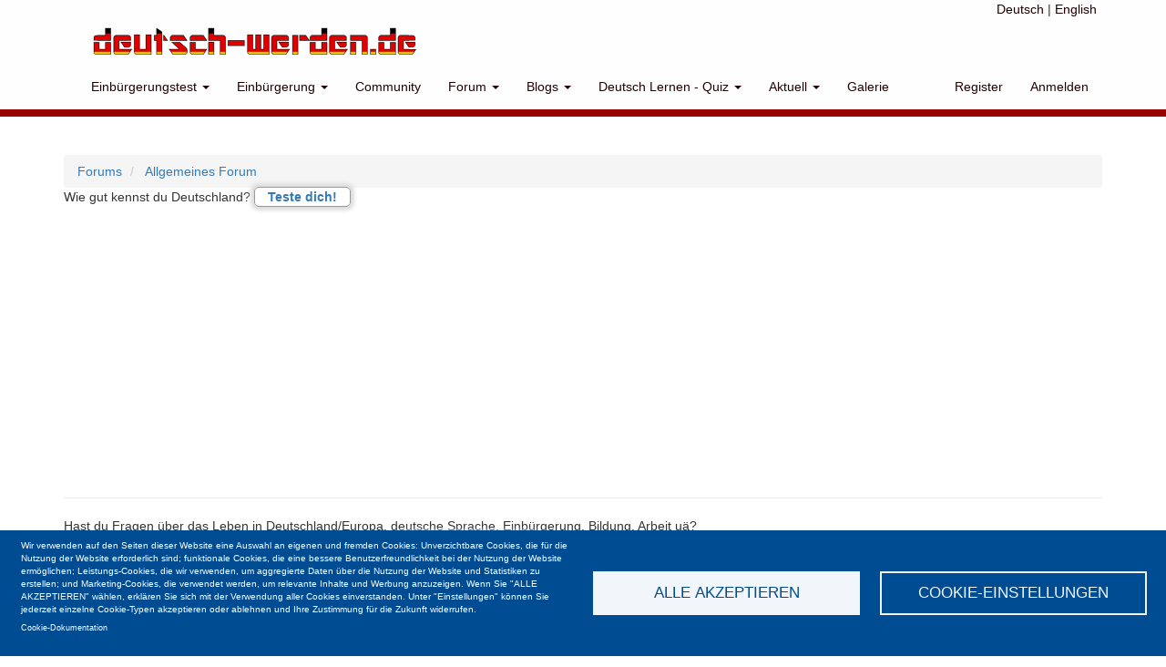

--- FILE ---
content_type: text/html; charset=UTF-8
request_url: https://deutsch-werden.de/de/meine-wohnung-ueber-airbnb-vermieten-grossstadt-deutschland?language=en
body_size: 22728
content:
<!DOCTYPE html>
<html  lang="de" dir="ltr" prefix="og: https://ogp.me/ns#">
  <head>
    <meta charset="utf-8" />
<meta name="description" content="Hallo zusammen. ich wohne in Berlin und werde bald für vier Monaten ins Ausland gehen. Damit ich die Miete refinanzieren kann habe ich gedacht meine Wohnung kurzfristig über Airbnb oder Fewo-Direkt zu vermieten. Aber ich habe mehrere Nachrichten gelesen, dass man in Deutschland nicht die ganze Wohnung sondern nur ein Zimmer vermieten darf." />
<link rel="canonical" href="https://deutsch-werden.de/de/meine-wohnung-ueber-airbnb-vermieten-grossstadt-deutschland?language=en" />
<meta property="og:site_name" content="Deutsch-Werden.de" />
<meta property="og:url" content="https://deutsch-werden.de/de/meine-wohnung-ueber-airbnb-vermieten-grossstadt-deutschland?language=en" />
<meta property="og:title" content="Meine Wohnung über Airbnb vermieten (Großstadt, Deutschland)" />
<meta name="twitter:card" content="summary_large_image" />
<meta name="twitter:description" content="4 Kommentare - Hallo zusammen. ich wohne in Berlin und werde bald für vier Monaten ins Ausland gehen. Damit ich die Miete refinanzieren kann habe ich gedacht meine Wohnung kurzfristig über Airbnb oder Fewo-Direkt zu vermieten. Aber ich habe mehrere Nachrichten gelesen, dass man in Deutschland nicht die ganze Wohnung sondern nur ein Zimmer vermieten darf." />
<meta name="twitter:site" content="@einbuergerung" />
<meta name="twitter:title" content="Meine Wohnung über Airbnb vermieten (Großstadt, Deutschland)" />
<meta name="Generator" content="Drupal 10 (https://www.drupal.org)" />
<meta name="MobileOptimized" content="width" />
<meta name="HandheldFriendly" content="true" />
<meta name="viewport" content="width=device-width, initial-scale=1.0" />
<link rel="icon" href="/themes/custom/dw8/favicon.ico" type="image/vnd.microsoft.icon" />
<link rel="alternate" hreflang="de" href="https://deutsch-werden.de/de/meine-wohnung-ueber-airbnb-vermieten-grossstadt-deutschland?language=en" />

    <title>Meine Wohnung über Airbnb vermieten (Großstadt, Deutschland)</title>
    <link rel="stylesheet" media="all" href="/sites/default/files/css/css_kkwifXoU0MEOpgfHMYtMdRK8W9pPwxmn-wgFiNYmrQ0.css?delta=0&amp;language=de&amp;theme=dw8&amp;include=[base64]" />
<link rel="stylesheet" media="all" href="/sites/default/files/css/css_gVBCDVbdudelsHzOwueeAXbeT2o17VU5s2exA_cWCq4.css?delta=1&amp;language=de&amp;theme=dw8&amp;include=[base64]" />

    <script type="application/json" data-drupal-selector="drupal-settings-json">{"path":{"baseUrl":"\/","pathPrefix":"de\/","currentPath":"node\/13060","currentPathIsAdmin":false,"isFront":false,"currentLanguage":"de","currentQuery":{"language":"en"}},"pluralDelimiter":"\u0003","suppressDeprecationErrors":true,"ajaxPageState":{"libraries":"[base64]","theme":"dw8","theme_token":null},"ajaxTrustedUrl":{"\/de\/search-site?language=en":true,"\/de\/umfrage\/gehoert-islam-zu-deutschland?destination=\/de\/meine-wohnung-ueber-airbnb-vermieten-grossstadt-deutschland%3Flanguage%3Den\u0026language=en":true,"\/de\/umfrage\/gehoert-islam-zu-deutschland?ajax_form=1\u0026view_mode=default\u0026language=en":true,"\/de\/comment\/reply\/node\/13060\/comment_forum?language=en":true,"\/de\/meine-wohnung-ueber-airbnb-vermieten-grossstadt-deutschland?language=en\u0026ajax_form=1":true,"\/de\/meine-wohnung-ueber-airbnb-vermieten-grossstadt-deutschland?element_parents=field_datei\/widget\u0026language=en\u0026ajax_form=1":true,"\/de\/meine-wohnung-ueber-airbnb-vermieten-grossstadt-deutschland?element_parents=field_comment_images\/widget\u0026language=en\u0026ajax_form=1":true},"gtag":{"tagId":"","consentMode":false,"otherIds":[],"events":[],"additionalConfigInfo":[]},"gtm":{"tagId":null,"settings":{"data_layer":"dataLayer","include_classes":false,"allowlist_classes":"","blocklist_classes":"","include_environment":false,"environment_id":"","environment_token":""},"tagIds":["GTM-MNMZSZM9"]},"colorbox":{"transition":"none","speed":350,"opacity":0.85,"slideshow":true,"slideshowAuto":false,"slideshowSpeed":2500,"slideshowStart":"Slideshow starten","slideshowStop":"Slideshow anhalten","current":"{current}\/{total}","previous":"\u00ab Zur\u00fcck","next":"Weiter \u00bb","close":"Schlie\u00dfen","overlayClose":true,"returnFocus":true,"maxWidth":"600px","maxHeight":"600px","initialWidth":"300","initialHeight":"250","fixed":true,"scrolling":true,"mobiledetect":true,"mobiledevicewidth":"480px"},"collapsiblock":{"active_pages":false,"slide_speed":200,"cookie_lifetime":null,"switcher_enabled":null,"switcher_class":null},"search_api_tracking":{"search_form_selectors":".overview--search .views-exposed-form, #police-search-form-popup, #views-exposed-form-solr-search-content-page-1","autocomplete_selector":".ui-autocomplete-input","search_empty_selector":".overview--search .view-empty","did_you_mean_selector":".sapi-did-you-mean a","sort_by_selector":"edit-sort-by","sort_order_selector":"edit-sort-order"},"bootstrap":{"forms_has_error_value_toggle":1,"modal_animation":1,"modal_backdrop":"true","modal_focus_input":1,"modal_keyboard":1,"modal_select_text":1,"modal_show":1,"modal_size":"","popover_enabled":1,"popover_animation":1,"popover_auto_close":1,"popover_container":"body","popover_content":"","popover_delay":"0","popover_html":0,"popover_placement":"right","popover_selector":"","popover_title":"","popover_trigger":"click","tooltip_enabled":1,"tooltip_animation":1,"tooltip_container":"body","tooltip_delay":"0","tooltip_html":0,"tooltip_placement":"auto left","tooltip_selector":"","tooltip_trigger":"hover"},"cookies":{"cookiesjsr":{"config":{"cookie":{"name":"cookiesjsr","expires":31536000000,"domain":"","sameSite":"Lax","secure":false},"library":{"libBasePath":"\/libraries\/cookiesjsr\/dist","libPath":"\/libraries\/cookiesjsr\/dist\/cookiesjsr.min.js","scrollLimit":0},"callback":{"method":"post","url":"\/de\/cookies\/consent\/callback.json","headers":[]},"interface":{"openSettingsHash":"#editCookieSettings","showDenyAll":false,"denyAllOnLayerClose":false,"settingsAsLink":false,"availableLangs":["de","en"],"defaultLang":"de","groupConsent":true,"cookieDocs":true}},"services":{"functional":{"id":"functional","services":[{"key":"functional","type":"functional","name":"Funktional erforderlich","info":{"value":"\u003Ctable\u003E\r\n\t\u003Cthead\u003E\r\n\t\t\u003Ctr\u003E\r\n\t\t\t\u003Cth width=\u002215%\u0022\u003ECookie-Name\u003C\/th\u003E\r\n\t\t\t\u003Cth width=\u002215%\u0022\u003EStandard Ablaufzeit\u003C\/th\u003E\r\n\t\t\t\u003Cth\u003EBeschreibung\u003C\/th\u003E\r\n\t\t\u003C\/tr\u003E\r\n\t\u003C\/thead\u003E\r\n\t\u003Ctbody\u003E\r\n\t\t\u003Ctr\u003E\r\n\t\t\t\u003Ctd\u003E\u003Ccode dir=\u0022ltr\u0022 translate=\u0022no\u0022\u003ESSESS\u0026lt;ID\u0026gt;\u003C\/code\u003E\u003C\/td\u003E\r\n\t\t\t\u003Ctd\u003E1 Monat\u003C\/td\u003E\r\n\t\t\t\u003Ctd\u003EWenn Sie auf dieser Website eingeloggt sind, wird ein Session-Cookie ben\u00f6tigt, um Ihren Browser zu identifizieren und mit Ihrem Benutzerkonto im Server-Backend dieser Website zu verbinden.\u003C\/td\u003E\r\n\t\t\u003C\/tr\u003E\r\n\t\t\u003Ctr\u003E\r\n\t\t\t\u003Ctd\u003E\u003Ccode dir=\u0022ltr\u0022 translate=\u0022no\u0022\u003Ecookiesjsr\u003C\/code\u003E\u003C\/td\u003E\r\n\t\t\t\u003Ctd\u003E1 Jahr\u003C\/td\u003E\r\n\t\t\t\u003Ctd\u003EBeim ersten Besuch dieser Website wurden Sie um Ihr Einverst\u00e4ndnis zur Nutzung mehrerer Dienste (auch von Dritten) gebeten, die das Speichern von Daten in Ihrem Browser erfordern (Cookies, lokale Speicherung). Ihre Entscheidungen zu den einzelnen Diensten (Zulassen, Ablehnen) werden in diesem Cookie gespeichert und bei jedem Besuch dieser Website wieder verwendet.\u003C\/td\u003E\r\n\t\t\u003C\/tr\u003E\r\n\t\u003C\/tbody\u003E\r\n\u003C\/table\u003E\r\n","format":"full_html"},"uri":"","needConsent":false}],"weight":1},"performance":{"id":"performance","services":[{"key":"gtag","type":"performance","name":"Google Tag Manager","info":{"value":"","format":"full_html"},"uri":"https:\/\/tagmanager.google.com\/","needConsent":true}],"weight":30}},"translation":{"_core":{"default_config_hash":"S5qrJju_o31uC1fwXosZ8Nlja2Wps6Gn0mMCAebY1Zw"},"langcode":"de","bannerText":"Wir verwenden auf den Seiten dieser Website eine Auswahl an eigenen und fremden Cookies: Unverzichtbare Cookies, die f\u00fcr die Nutzung der Website erforderlich sind; funktionale Cookies, die eine bessere Benutzerfreundlichkeit bei der Nutzung der Website erm\u00f6glichen; Leistungs-Cookies, die wir verwenden, um aggregierte Daten \u00fcber die Nutzung der Website und Statistiken zu erstellen; und Marketing-Cookies, die verwendet werden, um relevante Inhalte und Werbung anzuzeigen. Wenn Sie \u0022ALLE AKZEPTIEREN\u0022 w\u00e4hlen, erkl\u00e4ren Sie sich mit der Verwendung aller Cookies einverstanden. Unter \u0022Einstellungen\u0022 k\u00f6nnen Sie jederzeit einzelne Cookie-Typen akzeptieren oder ablehnen und Ihre Zustimmung f\u00fcr die Zukunft widerrufen.","privacyPolicy":"Datenschutzerkl\u00e4rung","privacyUri":"","imprint":"Impressum","imprintUri":"","cookieDocs":"Cookie-Dokumentation","cookieDocsUri":"\/cookies\/documentation","officialWebsite":"Offizielle Website","denyAll":"Alle ablehnen","alwaysActive":"St\u00e4ndig aktiv","settings":"Cookie-Einstellungen","acceptAll":"Alle akzeptieren","requiredCookies":"Erforderliche Cookies","cookieSettings":"Cookie-Einstellungen","close":"Schlie\u00dfen","readMore":"Weiterlesen","allowed":"Erlaubt","denied":"Verweigert","settingsAllServices":"Einstellungen f\u00fcr alle Dienste","saveSettings":"Speichern","default_langcode":"en","disclaimerText":"Alle Cookie-Informationen k\u00f6nnen sich seitens der Dienstanbieter \u00e4ndern. Wir aktualisieren diese Informationen regelm\u00e4\u00dfig.","disclaimerTextPosition":"above","processorDetailsLabel":"Details zum verarbeitenden Unternehmen","processorLabel":"Firma","processorWebsiteUrlLabel":"Unternehmenswebsite","processorPrivacyPolicyUrlLabel":"Datenschutzerkl\u00e4rung des Unternehmens.","processorCookiePolicyUrlLabel":"Cookie-Erkl\u00e4rung des Unternehmens.","processorContactLabel":"Kontaktdaten zum Datenschutz","placeholderAcceptAllText":"Alle akzeptieren","functional":{"title":"Funktional","details":"Cookies sind kleine Textdateien, die von Ihrem Browser auf Ihrem Ger\u00e4t abgelegt werden, um bestimmte Informationen zu speichern. Anhand der gespeicherten und zur\u00fcckgegebenen Informationen kann eine Website erkennen, dass Sie diese zuvor mit dem Browser auf Ihrem Endger\u00e4t aufgerufen und besucht haben. Wir nutzen diese Informationen, um die Website optimal nach Ihren Pr\u00e4ferenzen zu gestalten und anzuzeigen. Innerhalb dieses Prozesses wird nur das Cookie selbst auf Ihrem Ger\u00e4t identifiziert. Personenbezogene Daten werden nur nach Ihrer ausdr\u00fccklichen Einwilligung gespeichert oder wenn dies zwingend erforderlich ist, um die Nutzung des von uns angebotenen und von Ihnen in Anspruch genommenen Dienstes zu erm\u00f6glichen."},"performance":{"title":"Performance Cookies","details":"Performance-Cookies sammeln aggregierte Informationen dar\u00fcber, wie unsere Website genutzt wird. Dies dient dazu, die Attraktivit\u00e4t, den Inhalt und die Funktionalit\u00e4t zu verbessern. Diese Cookies helfen uns festzustellen, ob, wie oft und wie lange auf bestimmte Unterseiten unserer Website zugegriffen wird und f\u00fcr welche Inhalte sich die Nutzer besonders interessieren. Erfasst werden auch Suchbegriffe, Land, Region und ggf. der Ort, von dem aus auf die Website zugegriffen wird, sowie der Anteil der mobilen Endger\u00e4te, die f\u00fcr den Zugriff auf die Website genutzt werden. Wir verwenden diese Informationen, um statistische Berichte zu erstellen, die uns helfen, die Inhalte unserer Website auf Ihre Bed\u00fcrfnisse abzustimmen und unser Angebot zu optimieren."}}},"cookiesTexts":{"_core":{"default_config_hash":"S5qrJju_o31uC1fwXosZ8Nlja2Wps6Gn0mMCAebY1Zw"},"langcode":"de","bannerText":"Wir verwenden auf den Seiten dieser Website eine Auswahl an eigenen und fremden Cookies: Unverzichtbare Cookies, die f\u00fcr die Nutzung der Website erforderlich sind; funktionale Cookies, die eine bessere Benutzerfreundlichkeit bei der Nutzung der Website erm\u00f6glichen; Leistungs-Cookies, die wir verwenden, um aggregierte Daten \u00fcber die Nutzung der Website und Statistiken zu erstellen; und Marketing-Cookies, die verwendet werden, um relevante Inhalte und Werbung anzuzeigen. Wenn Sie \u0022ALLE AKZEPTIEREN\u0022 w\u00e4hlen, erkl\u00e4ren Sie sich mit der Verwendung aller Cookies einverstanden. Unter \u0022Einstellungen\u0022 k\u00f6nnen Sie jederzeit einzelne Cookie-Typen akzeptieren oder ablehnen und Ihre Zustimmung f\u00fcr die Zukunft widerrufen.","privacyPolicy":"Datenschutzerkl\u00e4rung","privacyUri":"","imprint":"Impressum","imprintUri":"","cookieDocs":"Cookie-Dokumentation","cookieDocsUri":"\/cookies\/documentation","officialWebsite":"Offizielle Website","denyAll":"Alle ablehnen","alwaysActive":"St\u00e4ndig aktiv","settings":"Cookie-Einstellungen","acceptAll":"Alle akzeptieren","requiredCookies":"Erforderliche Cookies","cookieSettings":"Cookie-Einstellungen","close":"Schlie\u00dfen","readMore":"Weiterlesen","allowed":"Erlaubt","denied":"Verweigert","settingsAllServices":"Einstellungen f\u00fcr alle Dienste","saveSettings":"Speichern","default_langcode":"en","disclaimerText":"Alle Cookie-Informationen k\u00f6nnen sich seitens der Dienstanbieter \u00e4ndern. Wir aktualisieren diese Informationen regelm\u00e4\u00dfig.","disclaimerTextPosition":"above","processorDetailsLabel":"Details zum verarbeitenden Unternehmen","processorLabel":"Firma","processorWebsiteUrlLabel":"Unternehmenswebsite","processorPrivacyPolicyUrlLabel":"Datenschutzerkl\u00e4rung des Unternehmens.","processorCookiePolicyUrlLabel":"Cookie-Erkl\u00e4rung des Unternehmens.","processorContactLabel":"Kontaktdaten zum Datenschutz","placeholderAcceptAllText":"Alle akzeptieren"},"services":{"functional":{"uuid":"6e478351-ed69-43cb-a30e-92dd44ae6712","langcode":"de","status":true,"dependencies":[],"_core":{"default_config_hash":"SQkYKY9U6xYDPAOC32rgkrIzkd688kRsm9g25mWdcvM"},"id":"functional","label":"Funktional erforderlich","group":"functional","info":{"value":"\u003Ctable\u003E\r\n\t\u003Cthead\u003E\r\n\t\t\u003Ctr\u003E\r\n\t\t\t\u003Cth width=\u002215%\u0022\u003ECookie-Name\u003C\/th\u003E\r\n\t\t\t\u003Cth width=\u002215%\u0022\u003EStandard Ablaufzeit\u003C\/th\u003E\r\n\t\t\t\u003Cth\u003EBeschreibung\u003C\/th\u003E\r\n\t\t\u003C\/tr\u003E\r\n\t\u003C\/thead\u003E\r\n\t\u003Ctbody\u003E\r\n\t\t\u003Ctr\u003E\r\n\t\t\t\u003Ctd\u003E\u003Ccode dir=\u0022ltr\u0022 translate=\u0022no\u0022\u003ESSESS\u0026lt;ID\u0026gt;\u003C\/code\u003E\u003C\/td\u003E\r\n\t\t\t\u003Ctd\u003E1 Monat\u003C\/td\u003E\r\n\t\t\t\u003Ctd\u003EWenn Sie auf dieser Website eingeloggt sind, wird ein Session-Cookie ben\u00f6tigt, um Ihren Browser zu identifizieren und mit Ihrem Benutzerkonto im Server-Backend dieser Website zu verbinden.\u003C\/td\u003E\r\n\t\t\u003C\/tr\u003E\r\n\t\t\u003Ctr\u003E\r\n\t\t\t\u003Ctd\u003E\u003Ccode dir=\u0022ltr\u0022 translate=\u0022no\u0022\u003Ecookiesjsr\u003C\/code\u003E\u003C\/td\u003E\r\n\t\t\t\u003Ctd\u003E1 Jahr\u003C\/td\u003E\r\n\t\t\t\u003Ctd\u003EBeim ersten Besuch dieser Website wurden Sie um Ihr Einverst\u00e4ndnis zur Nutzung mehrerer Dienste (auch von Dritten) gebeten, die das Speichern von Daten in Ihrem Browser erfordern (Cookies, lokale Speicherung). Ihre Entscheidungen zu den einzelnen Diensten (Zulassen, Ablehnen) werden in diesem Cookie gespeichert und bei jedem Besuch dieser Website wieder verwendet.\u003C\/td\u003E\r\n\t\t\u003C\/tr\u003E\r\n\t\u003C\/tbody\u003E\r\n\u003C\/table\u003E\r\n","format":"full_html"},"consentRequired":false,"purpose":"Wesentliche funktionale Cookies zur Bereitstellung grundlegender Funktionen","processor":"","processorContact":"","processorUrl":"","processorPrivacyPolicyUrl":"","processorCookiePolicyUrl":"","placeholderMainText":"Dieser Inhalt wurde blockiert, weil die erforderlichen funktionalen Cookies nicht akzeptiert wurden.","placeholderAcceptText":"Nur funktional erforderliche Cookies akzeptieren"},"gtag":{"uuid":"ad9f4934-272c-499a-ac8e-3da712069a3b","langcode":"de","status":true,"dependencies":{"enforced":{"module":["cookies_gtag"]}},"_core":{"default_config_hash":"lHZB6nbi9jwgzbywo19UKvtGNvMKA3nMWl6fE-rkZ3k"},"id":"gtag","label":"Google Tag Manager","group":"performance","info":{"value":"","format":"full_html"},"consentRequired":true,"purpose":"","processor":"","processorContact":"","processorUrl":"https:\/\/tagmanager.google.com\/","processorPrivacyPolicyUrl":"https:\/\/policies.google.com\/privacy","processorCookiePolicyUrl":"","placeholderMainText":"Dieser Dienst wurde blockiert, da Google Tag Manager Cookies (noch) nicht akzeptiert wurden.","placeholderAcceptText":"Nur Google Tag Manager Cookies akzeptieren"}},"groups":{"functional":{"uuid":"bb5d2dd3-150d-4aa2-997a-dad049d44f31","langcode":"de","status":true,"dependencies":[],"_core":{"default_config_hash":"aHm4Q63Ge97tcktTa_qmUqJMir45iyGY2lEvvqPW68g"},"id":"functional","label":"Funktional","weight":1,"title":"Funktional","details":"Cookies sind kleine Textdateien, die von Ihrem Browser auf Ihrem Ger\u00e4t abgelegt werden, um bestimmte Informationen zu speichern. Anhand der gespeicherten und zur\u00fcckgegebenen Informationen kann eine Website erkennen, dass Sie diese zuvor mit dem Browser auf Ihrem Endger\u00e4t aufgerufen und besucht haben. Wir nutzen diese Informationen, um die Website optimal nach Ihren Pr\u00e4ferenzen zu gestalten und anzuzeigen. Innerhalb dieses Prozesses wird nur das Cookie selbst auf Ihrem Ger\u00e4t identifiziert. Personenbezogene Daten werden nur nach Ihrer ausdr\u00fccklichen Einwilligung gespeichert oder wenn dies zwingend erforderlich ist, um die Nutzung des von uns angebotenen und von Ihnen in Anspruch genommenen Dienstes zu erm\u00f6glichen."},"marketing":{"uuid":"4dc573e5-9ff9-4583-905d-791e032c82ad","langcode":"de","status":true,"dependencies":[],"_core":{"default_config_hash":"JkP6try0AxX_f4RpFEletep5NHSlVB1BbGw0snW4MO8"},"id":"marketing","label":"Marketing","weight":20,"title":"Marketing","details":"Kundenkommunikation und Marketinginstrumente."},"performance":{"uuid":"9b54d38c-68af-4760-a809-193361e3864d","langcode":"de","status":true,"dependencies":[],"_core":{"default_config_hash":"Jv3uIJviBj7D282Qu1ZpEQwuOEb3lCcDvx-XVHeOJpw"},"id":"performance","label":"Leistung","weight":30,"title":"Performance Cookies","details":"Performance-Cookies sammeln aggregierte Informationen dar\u00fcber, wie unsere Website genutzt wird. Dies dient dazu, die Attraktivit\u00e4t, den Inhalt und die Funktionalit\u00e4t zu verbessern. Diese Cookies helfen uns festzustellen, ob, wie oft und wie lange auf bestimmte Unterseiten unserer Website zugegriffen wird und f\u00fcr welche Inhalte sich die Nutzer besonders interessieren. Erfasst werden auch Suchbegriffe, Land, Region und ggf. der Ort, von dem aus auf die Website zugegriffen wird, sowie der Anteil der mobilen Endger\u00e4te, die f\u00fcr den Zugriff auf die Website genutzt werden. Wir verwenden diese Informationen, um statistische Berichte zu erstellen, die uns helfen, die Inhalte unserer Website auf Ihre Bed\u00fcrfnisse abzustimmen und unser Angebot zu optimieren."},"social":{"uuid":"fb23ac69-e8c7-4fa0-bae9-305120dcce12","langcode":"de","status":true,"dependencies":[],"_core":{"default_config_hash":"w9uS0Ktbh58ffWxW1ue_MKgB_he6iZPMx2Pc6tN4K4o"},"id":"social","label":"Soziale Plugins","weight":20,"title":"Soziale Plugins","details":"Social media widgets provide additional content originally published on third party platforms."},"tracking":{"uuid":"4bc203c7-49cc-4a65-9f11-b3a2c63c6e5b","langcode":"de","status":true,"dependencies":[],"_core":{"default_config_hash":"_gYDe3qoEc6L5uYR6zhu5V-3ARLlyis9gl1diq7Tnf4"},"id":"tracking","label":"Nachverfolgung","weight":10,"title":"Tracking-Cookies","details":"Marketing-Cookies stammen von externen Werbeunternehmen (\u0022Third-Party-Cookies\u0022) und dienen dazu, Informationen \u00fcber die vom Nutzer besuchten Webseiten zu sammeln. Dies dient dem Zweck, zielgruppengerechte Inhalte und Werbung f\u00fcr den Nutzer zu erstellen und anzuzeigen."},"video":{"uuid":"a0f27648-c5b0-494c-a711-ef983123fd10","langcode":"de","status":true,"dependencies":[],"_core":{"default_config_hash":"w1WnCmP2Xfgx24xbx5u9T27XLF_ZFw5R0MlO-eDDPpQ"},"id":"video","label":"Videos","weight":40,"title":"Video","details":"Videoplattformen erlauben, Videoinhalte einzublenden und die Sichtbarkeit der Seite zu erh\u00f6hen."}}},"search_api_autocomplete":{"solr_search_content":{"auto_submit":true}},"statistics":{"data":{"nid":"13060"},"url":"\/modules\/contrib\/statistics\/statistics.php"},"ajax":{"edit-vote--18":{"callback":"::ajaxReplaceForm","url":"\/de\/umfrage\/gehoert-islam-zu-deutschland?ajax_form=1\u0026view_mode=default\u0026language=en","event":"mousedown","keypress":true,"prevent":"click","httpMethod":"POST","dialogType":"ajax","submit":{"_triggering_element_name":"op","_triggering_element_value":"Stimme"}},"edit-captcha-response":{"callback":"recaptcha_v3_ajax_callback","event":"change","url":"\/de\/meine-wohnung-ueber-airbnb-vermieten-grossstadt-deutschland?language=en\u0026ajax_form=1","httpMethod":"POST","dialogType":"ajax","submit":{"_triggering_element_name":"captcha_response"}},"edit-field-datei-0-upload-button":{"callback":["Drupal\\file\\Element\\ManagedFile","uploadAjaxCallback"],"wrapper":"edit-field-datei-ajax-wrapper","effect":"fade","progress":{"type":"throbber","message":null},"event":"mousedown","keypress":true,"prevent":"click","url":"\/de\/meine-wohnung-ueber-airbnb-vermieten-grossstadt-deutschland?element_parents=field_datei\/widget\u0026language=en\u0026ajax_form=1","httpMethod":"POST","dialogType":"ajax","submit":{"_triggering_element_name":"field_datei_0_upload_button","_triggering_element_value":"Hochladen"}},"edit-field-comment-images-0-upload-button":{"callback":["Drupal\\file\\Element\\ManagedFile","uploadAjaxCallback"],"wrapper":"edit-field-comment-images-ajax-wrapper","effect":"fade","progress":{"type":"throbber","message":null},"event":"mousedown","keypress":true,"prevent":"click","url":"\/de\/meine-wohnung-ueber-airbnb-vermieten-grossstadt-deutschland?element_parents=field_comment_images\/widget\u0026language=en\u0026ajax_form=1","httpMethod":"POST","dialogType":"ajax","submit":{"_triggering_element_name":"field_comment_images_0_upload_button","_triggering_element_value":"Hochladen"}}},"field_group":{"details":{"mode":"default","context":"form","settings":{"classes":"","id":"","open":false,"description":"E-Mail Adresse wird gesch\u00fctzt. ","required_fields":true}},"details_sidebar":{"mode":"default","context":"form","settings":{"classes":"","id":"","open":false,"description":"","required_fields":true,"weight":0}}},"file":{"elements":{"#edit-field-datei-0-upload":"txt,pdf,doc,docx,rtf,odt,jpg,jpeg,png,webp,psd,mp3,mp4","#edit-field-comment-images-0-upload":"png,gif,jpg,jpeg,webp"}},"editor":{"formats":{"basic_html":{"format":"basic_html","editor":"ckeditor5","editorSettings":{"toolbar":{"items":["undo","redo","heading","bold","italic","underline","strikethrough","blockQuote","alignment","code","codeBlock","-","bulletedList","numberedList","indent","outdent","link","horizontalLine","drupalMedia","drupalInsertImage","insertTable","sourceEditing"],"shouldNotGroupWhenFull":true},"plugins":["alignment.Alignment","autoformat.Autoformat","blockQuote.BlockQuote","basicStyles.Bold","basicStyles.Code","codeBlock.CodeBlock","htmlSupport.GeneralHtmlSupport","drupalMedia.DrupalMediaCaption","basicStyles.Italic","drupalEmphasis.DrupalEmphasis","drupalHtmlEngine.DrupalHtmlEngine","essentials.Essentials","htmlSupport.GeneralHtmlSupport","htmlSupport.GeneralHtmlSupport","heading.Heading","horizontalLine.HorizontalLine","htmlSupport.HtmlComment","image.Image","image.ImageToolbar","drupalImage.DrupalImage","drupalImage.DrupalInsertImage","image.ImageStyle","image.ImageCaption","image.ImageResize","image.ImageUpload","drupalImage.DrupalImageUpload","indent.Indent","link.Link","link.LinkImage","drupalMedia.DrupalLinkMedia","list.List","list.ListProperties","paragraph.Paragraph","pasteFromOffice.PasteFromOffice","sourceEditing.SourceEditing","htmlSupport.GeneralHtmlSupport","basicStyles.Strikethrough","table.Table","table.TableToolbar","table.TableCaption","table.PlainTableOutput","basicStyles.Underline","htmlSupport.GeneralHtmlSupport","drupalMedia.DrupalMedia","drupalMedia.DrupalElementStyle","drupalMedia.DrupalElementStyle"],"config":{"alignment":{"options":[{"name":"left","className":"text-align-left"},{"name":"center","className":"text-align-center"},{"name":"right","className":"text-align-right"},{"name":"justify","className":"text-align-justify"}]},"codeBlock":{"languages":[{"label":"Plain text","language":"plaintext"},{"label":"C","language":"c"},{"label":"C#","language":"cs"},{"label":"C++","language":"cpp"},{"label":"CSS","language":"css"},{"label":"Diff","language":"diff"},{"label":"HTML","language":"html"},{"label":"Java","language":"java"},{"label":"JavaScript","language":"javascript"},{"label":"PHP","language":"php"},{"label":"Python","language":"python"},{"label":"Ruby","language":"ruby"},{"label":"TypeScript","language":"typescript"},{"label":"XML","language":"xml"}]},"drupalMedia":{"toolbar":["toggleDrupalMediaCaption","drupalLinkMedia","mediaImageTextAlternative","|","drupalElementStyle:align:breakText","drupalElementStyle:align:left","drupalElementStyle:align:center","drupalElementStyle:align:right","|"],"openDialog":{"func":{"name":"Drupal.ckeditor5.openDialog","invoke":false}},"dialogSettings":{"classes":{"ui-dialog":"media-library-widget-modal"},"height":"75%","title":"Medien hinzuf\u00fcgen oder ausw\u00e4hlen"},"libraryURL":"\/de\/media-library?media_library_opener_id=media_library.opener.editor\u0026media_library_allowed_types%5B0%5D=image\u0026media_library_allowed_types%5Baudio%5D=audio\u0026media_library_allowed_types%5Bfile%5D=file\u0026media_library_allowed_types%5Bremote_video%5D=remote_video\u0026media_library_allowed_types%5Bvideo%5D=video\u0026media_library_selected_type=image\u0026media_library_remaining=1\u0026media_library_opener_parameters%5Bfilter_format_id%5D=basic_html\u0026hash=6VA0hwUKl7KUB5bXXP8vzbXlJ58W73-MM7b5rengXzQ\u0026language=en","themeError":{"func":{"name":"Drupal.theme","args":["mediaEmbedPreviewError"],"invoke":true}},"previewURL":"\/de\/media\/basic_html\/preview?language=en","metadataUrl":"\/de\/ckeditor5\/basic_html\/media-entity-metadata?token=l-8P1g575EKrxD6QsN-qpK_uEup9fve_Lm26jetqfZw\u0026amp;language=en","previewCsrfToken":"FXscLw70ZivRTvjn_MwJ9cab_tu6U_QyZbIyd0Jd0ms"},"htmlSupport":{"allow":[{"name":{"regexp":{"pattern":"\/^(br|p|h2|h3|h4|h5|h6|strong|em|u|code|pre|s|blockquote|a|ul|ol|li|hr|table|tr|td|th|thead|tbody|tfoot|caption|img|drupal-media)$\/"}},"attributes":[{"key":"dir","value":{"regexp":{"pattern":"\/^(ltr|rtl)$\/"}}}]},{"name":{"regexp":{"pattern":"\/^(br|p|h2|h3|h4|h5|h6|strong|em|u|code|pre|s|blockquote|a|ul|ol|li|hr|table|tr|td|th|thead|tbody|tfoot|caption|img|drupal-media)$\/"}},"attributes":"lang"},{"name":"p","classes":{"regexp":{"pattern":"\/^(text-align-left|text-align-center|text-align-right|text-align-justify)$\/"}}},{"name":"h2","classes":{"regexp":{"pattern":"\/^(text-align-left|text-align-center|text-align-right|text-align-justify)$\/"}}},{"name":"h3","classes":{"regexp":{"pattern":"\/^(text-align-left|text-align-center|text-align-right|text-align-justify)$\/"}}},{"name":"h4","classes":{"regexp":{"pattern":"\/^(text-align-left|text-align-center|text-align-right|text-align-justify)$\/"}}},{"name":"h5","classes":{"regexp":{"pattern":"\/^(text-align-left|text-align-center|text-align-right|text-align-justify)$\/"}}},{"name":"h6","classes":{"regexp":{"pattern":"\/^(text-align-left|text-align-center|text-align-right|text-align-justify)$\/"}}},{"name":"pre","classes":{"regexp":{"pattern":"\/^(text-align-left|text-align-center|text-align-right|text-align-justify)$\/"}}}],"allowEmpty":[]},"heading":{"options":[{"model":"paragraph","title":"Paragraph","class":"ck-heading_paragraph"},{"model":"heading2","view":"h2","title":"Heading 2","class":"ck-heading_heading2"},{"model":"heading3","view":"h3","title":"Heading 3","class":"ck-heading_heading3"},{"model":"heading4","view":"h4","title":"Heading 4","class":"ck-heading_heading4"},{"model":"heading5","view":"h5","title":"Heading 5","class":"ck-heading_heading5"},{"model":"heading6","view":"h6","title":"Heading 6","class":"ck-heading_heading6"}]},"image":{"toolbar":["drupalImageAlternativeText","|","imageStyle:block","imageStyle:alignLeft","imageStyle:alignCenter","imageStyle:alignRight","imageStyle:inline","|","toggleImageCaption","resizeImage","|","linkImage"],"insert":{"type":"auto","integrations":["upload"]},"styles":{"options":["inline",{"name":"block","icon":"left","title":"Break text"},{"name":"alignLeft","title":"Align left and wrap text"},{"name":"alignCenter","title":"Align center and break text"},{"name":"alignRight","title":"Align right and wrap text"}]},"resizeUnit":"px","resizeOptions":[{"name":"resizeImage:original","value":null}],"upload":{"types":["jpeg","png","gif"]}},"drupalImageUpload":{"uploadUrl":"\/de\/ckeditor5\/upload-image\/basic_html?token=TN3R871DoBvGvo5Rt1KA_7XZw23qaIJ3HuTx3SsAo-A\u0026amp;language=en","withCredentials":true,"headers":{"Accept":"application\/json","0":"text\/javascript"}},"link":{"defaultProtocol":"https:\/\/"},"list":{"properties":{"reversed":true,"startIndex":true,"styles":false},"multiBlock":true},"table":{"contentToolbar":["tableColumn","tableRow","mergeTableCells","toggleTableCaption"]},"drupalElementStyles":{"viewMode":[],"align":[{"name":"right","title":"Align right and wrap text","icon":"IconObjectInlineRight","attributeName":"data-align","attributeValue":"right","modelElements":["drupalMedia"]},{"name":"left","title":"Align left and wrap text","icon":"IconObjectInlineLeft","attributeName":"data-align","attributeValue":"left","modelElements":["drupalMedia"]},{"name":"center","title":"Align center and break text","icon":"IconObjectCenter","attributeName":"data-align","attributeValue":"center","modelElements":["drupalMedia"]},{"name":"breakText","title":"Break text","icon":"IconObjectLeft","isDefault":true,"modelElements":["drupalMedia"]}]},"licenseKey":"GPL"},"language":{"ui":"de"}},"editorSupportsContentFiltering":true,"isXssSafe":false},"webform_default":{"editorSettings":{"autoGrow_minHeight":"80"}}},"fontawesome":{"fontawesomeLibraries":{"primary":"\/libraries\/fontawesome\/js\/all.min.js"},"allowedEmptyTags":["i","span"]}},"user":{"uid":0,"permissionsHash":"ec21f59a676ad5795cafd54ad21fda563389e85b108f78b2da2add6e385f5eb8"}}</script>
<script src="/sites/default/files/js/js_nSJnDSX8PxX67qLNGMIWxiooNzLekox1w59liuTDfpQ.js?scope=header&amp;delta=0&amp;language=de&amp;theme=dw8&amp;include=[base64]"></script>
<script src="/modules/contrib/cookies/js/cookiesjsr.conf.js?v=10.6.1" defer></script>
<script src="/libraries/cookiesjsr/dist/cookiesjsr-preloader.min.js?v=10.6.1" defer></script>
<script src="/libraries/fontawesome/js/all.min.js?v=6.4.0" defer></script>
<script src="/modules/contrib/google_tag/js/gtag.js?t7umsg" type="text/plain" id="cookies_gtag_gtag" data-cookieconsent="gtag"></script>
<script src="/modules/contrib/google_tag/js/gtm.js?t7umsg" type="text/plain" id="cookies_gtag_gtm" data-cookieconsent="gtag"></script>

      <script data-ad-client="ca-pub-3398043221649251" async src="https://pagead2.googlesyndication.com/pagead/js/adsbygoogle.js"></script>
  </head>
  <body class="path-node page-node-type-forum has-glyphicons">
    <a href="#main-content" class="visually-hidden focusable skip-link">
      Direkt zum Inhalt
    </a>
    <noscript><iframe src="https://www.googletagmanager.com/ns.html?id=GTM-MNMZSZM9"
                  height="0" width="0" style="display:none;visibility:hidden"></iframe></noscript>

      <div class="dialog-off-canvas-main-canvas" data-off-canvas-main-canvas>
          

    <div id="header_outer">
    <header class="navbar navbar-default container" id="navbar" role="banner">
        <div class="navbar_lang"><a href="/de">Deutsch</a> | <a href="/en">English</a></div>
            <div class="navbar-header">
          <div class="region region-navigation">
          <a class="logo navbar-btn pull-left" href="/de" title="Startseite" rel="home">
      <img src="/sites/default/files/logo-360.png" alt="Startseite" width="360" height="34" />
    </a>
      
  </div>

                          <button type="button" class="navbar-toggle collapsed" data-toggle="collapse" data-target="#navbar-collapse" aria-expanded="false">
            <span class="sr-only">Navigation aktivieren/deaktivieren</span>
            <span class="icon-bar"></span>
            <span class="icon-bar"></span>
            <span class="icon-bar"></span>
          </button>
              </div>

                    <div id="navbar-collapse" class="navbar-collapse collapse">
            <div class="region region-navigation-collapsible">
    <nav role="navigation" aria-labelledby="block-dw8-main-menu-menu" id="block-dw8-main-menu">
            <h2 class="sr-only" id="block-dw8-main-menu-menu">Main navigation</h2>

      
      <ul class="menu menu--main nav navbar-nav">
                      <li class="expanded dropdown first">
                                                                    <a href="/de/einbuergerungstest" class="dropdown-toggle" data-toggle="dropdown" data-drupal-link-system-path="einbuergerungstest">Einbürgerungstest <span class="caret"></span></a>
                        <ul class="dropdown-menu">
                      <li class="first">
                                        <a href="/de/einbuergerungstest" title="Einbürgerungstest Deutschland &amp; 16 Bundesländern" data-drupal-link-system-path="einbuergerungstest">Einbürgerungstest</a>
              </li>
                      <li class="last">
                                        <a href="/de/einbuergerungstest-pruefstellen" data-drupal-link-system-path="node/15209">Einbürgerungstest - Prüfungsstellen</a>
              </li>
        </ul>
  
              </li>
                      <li class="expanded dropdown">
                                                                    <a href="/de/forums/einbuergerung" class="dropdown-toggle" data-toggle="dropdown" data-drupal-link-system-path="forum/17">Einbürgerung <span class="caret"></span></a>
                        <ul class="dropdown-menu">
                      <li class="first">
                                        <a href="/de/voraussetzungen-fuer-einbuergerung" title="Voraussetzungen für die Einbürgerung in DE" data-drupal-link-system-path="node/6473">Voraussetzungen für die Einbürgerung</a>
              </li>
                      <li class="last">
                                        <a href="/de/forums/einbuergerung" data-drupal-link-system-path="forum/17">Einbürgerung - Erfahrungen &amp; Forum</a>
              </li>
        </ul>
  
              </li>
                      <li>
                                        <a href="/de/community" data-drupal-link-system-path="community">Community</a>
              </li>
                      <li class="expanded dropdown">
                                                                    <a href="/de/forum" class="dropdown-toggle" data-toggle="dropdown" data-drupal-link-system-path="forum">Forum <span class="caret"></span></a>
                        <ul class="dropdown-menu">
                      <li class="first">
                                        <a href="/de/forum" data-drupal-link-system-path="forum">Alle Foren - Forenübersicht </a>
              </li>
                      <li class="last">
                                        <a href="/de/node/add/forum?forum_id=16" data-drupal-link-query="{&quot;forum_id&quot;:&quot;16&quot;}" data-drupal-link-system-path="node/add/forum"> + Neue Forenthema erstellen</a>
              </li>
        </ul>
  
              </li>
                      <li class="expanded dropdown">
                                                                    <a href="/de/blog" class="dropdown-toggle" data-toggle="dropdown" data-drupal-link-system-path="blog">Blogs <span class="caret"></span></a>
                        <ul class="dropdown-menu">
                      <li class="first last">
                                        <a href="/de/blog" data-drupal-link-system-path="blog">Blog</a>
              </li>
        </ul>
  
              </li>
                      <li class="expanded dropdown">
                                                                    <a href="/de/dw-quiz" class="dropdown-toggle" data-toggle="dropdown" data-drupal-link-system-path="dw-quiz">Deutsch Lernen - Quiz <span class="caret"></span></a>
                        <ul class="dropdown-menu">
                      <li class="first">
                                        <a href="/de/dw-quiz" title="Kostenlose Quiz für Deutschlerner" data-drupal-link-system-path="dw-quiz">Deutsch Lernen &amp; Quiz</a>
              </li>
                      <li>
                                        <a href="/de/tandempartner" title="Tandempartner für Sprachaustausch finden" data-drupal-link-system-path="tandempartner">Tandempartner für Sprachaustausch</a>
              </li>
                      <li class="last">
                                        <a href="/de/privatunterricht" data-drupal-link-system-path="privatunterricht">Privatunterricht</a>
              </li>
        </ul>
  
              </li>
                      <li class="expanded dropdown">
                                                                    <a href="/de/aktuelle-umfragen" title="Umfragen, News und Meinungen" class="dropdown-toggle" data-toggle="dropdown" data-drupal-link-system-path="aktuelle-umfragen">Aktuell <span class="caret"></span></a>
                        <ul class="dropdown-menu">
                      <li class="first">
                                        <a href="/de/aktuelle-umfragen" title="Aktuelle Umfragen" data-drupal-link-system-path="aktuelle-umfragen">Umfragen</a>
              </li>
                      <li class="last">
                                        <a href="/de/aktuelle-themen" data-drupal-link-system-path="aktuelle-themen">Aktuelle Themen</a>
              </li>
        </ul>
  
              </li>
                      <li class="last">
                                        <a href="/de/galleries" data-drupal-link-system-path="galleries">Galerie</a>
              </li>
        </ul>
  

  </nav>
<nav role="navigation" aria-labelledby="block-dw8-account-menu-menu" id="block-dw8-account-menu">
            <h2 class="sr-only" id="block-dw8-account-menu-menu">User account menu</h2>

      
      <ul class="menu menu--account nav navbar-nav navbar-right">
                      <li class="first">
                                        <a href="/de/user/register" data-drupal-link-system-path="user/register">Register</a>
              </li>
                      <li class="last">
                                        <a href="/de/user/login" data-drupal-link-system-path="user/login">Anmelden</a>
              </li>
        </ul>
  

  </nav>

  </div>

        </div>
                </header>
    </div>
  

<div id="dwmidbar">
<div class="container">
</div>
</div>

<a name="dwt"></a>

  <div role="main" class="main-container container js-quickedit-main-content">
    <div class="row">

        <div class="dw_ads_header">  </div>


                                <div class="col-sm-12" role="heading" aria-level="1">
              <div class="region region-header">
        <ol class="breadcrumb">
          <li >
                  <a href="/de/forum?language=en">Forums</a>
              </li>
          <li >
                  <a href="/de/forums/allgemeines-forum?language=en">Allgemeines Forum</a>
              </li>
      </ol>

<section id="block-dw8-block-13" class="block block-block-content block-block-content3ddf371c-9b50-45b3-b3b3-990265f10445 clearfix">
  
    

      
            <div class="field field--name-body field--type-text-with-summary field--label-hidden field--item"><p>Wie gut kennst du Deutschland? <strong><a href="/de/einbuergerungstest" title="Unser Online Quiz(Einbürgerungstest) ist kostenlos und erfordert keine Registrierung.">Teste dich!</a></strong></p>
<hr>
<p>Hast du Fragen über das Leben in Deutschland/Europa, deutsche Sprache, Einbürgerung, Bildung, Arbeit uä?<br>
Du kannst auch <strong>ohne Anmeldung</strong> anonym-unverbindlich&nbsp;<strong><a href="/de/node/add/forum?forum_id=16" rel="nofollow">eine Frage&nbsp;stellen</a></strong>.</p>
</div>
      
  </section>

    <h1 class="page-header" aria-level="1">
<span>Meine Wohnung über Airbnb vermieten (Großstadt, Deutschland)</span>
</h1>


  </div>

          </div>
              
            
                  <section class="col-sm-9">

                                      <div class="highlighted">  <div class="region region-highlighted">
    <div data-drupal-messages-fallback class="hidden"></div>

  </div>
</div>
                  
                
                          <a id="main-content"></a>
            <div class="region region-content">
      
<article data-history-node-id="13060" class="forum full clearfix">

  
    

      <footer>
      <article>
  </article>

      <div class="author">
        Gespeichert von 
<span><span>Gast (nicht überprüft)</span></span>
 am 
<span><time datetime="2020-01-14T07:42:18+01:00" title="Dienstag, 14. Januar 2020 - 07:42">Di., 14. Januar 2020 - 07:42</time>
</span>
        
      </div>
    </footer>
  
  <div class="content">
    
            <div class="field field--name-body field--type-text-with-summary field--label-hidden field--item"><p>Hallo zusammen.</p>
<p>ich wohne in Berlin und werde bald für vier Monaten ins Ausland gehen. Damit ich die Miete refinanzieren kann habe ich gedacht meine Wohnung kurzfristig über Airbnb oder Fewo-Direkt zu vermieten. Aber ich habe mehrere Nachrichten gelesen, dass man in Deutschland nicht die ganze Wohnung sondern nur ein Zimmer vermieten darf.&nbsp;</p>
<ul>
<li>Darf ich in diesem Fall meine Wohnung als ganze Wohnung vermieten? Viele Leute suchen eine ganze Wohnung für sich allein und nicht nur ein Zimmer.&nbsp;<br>
	&nbsp;</li>
<li>Muss ich mich irgendwo anmelden und Steuern dafür zahlen?&nbsp;<br>
	&nbsp;</li>
</ul>
</div>
      <ul class="links inline list-inline"><li class="comment-add"><a href="/de/meine-wohnung-ueber-airbnb-vermieten-grossstadt-deutschland?language=en#comment-form" title="Teilen Sie Ihre Gedanken und Meinungen." hreflang="de">Neuen Kommentar hinzufügen</a></li></ul><section>
  
  
<article data-comment-user-id="0" id="comment-27716" class="js-comment">
    <mark class="hidden" data-comment-timestamp="1581348167"></mark>

  <div>
                
        <h3><a href="/de/comment/27716?language=en#comment-27716" class="permalink" rel="bookmark" hreflang="de">Könnte gehen</a></h3>
          
            
            <div class="field field--name-comment-body field--type-text-long field--label-hidden field--item"><p>Hier stehen die Regeln für Berlin, mit Bezug auf <a href="http://gesetze.berlin.de/jportal/?quelle=jlink&amp;query=WoZwEntfrG+BE&amp;psml=bsbeprod.psml&amp;max=true&amp;aiz=true" rel="nofollow">dieses Gesetz</a>:</p>

<p><a href="https://www.airbnb.de/help/article/2342/registrierungsvorgang-in-berlin-h%C3%A4ufig-gestellte-fragen" rel="nofollow">https://www.airbnb.de/help/article/2342/registrierungsvorgang-in-berlin-h%C3%A4ufig-gestellte-fragen</a></p>

<p>Demnach müsste man sich nicht beim Bezirksamt registrieren, wenn man die selbst genutzte Mietwohnung für einen längeren zusammenhängenden Zeitraum vermieten und dann wieder selbst nutzen möchte. Es ist dann nämlich keine "Zweckentfremdung von Wohnraum", sondern ein "schutzwürdiges privates Interesse".</p>

<p>'Einkünfte' aus der Vermietung gehören in die Steuererklärung (Anlage V, Zeile 31, unter "Andere Einkünfte"). Gemeint ist damit aber nur der Gewinn. Deshalb zieht man auf einem zusätzlichen Blatt von den Einnahmen (Brutto) die eigenen Kosten ab (in diesem Fall also die Miete, die man selber zahlt), und trägt nur die Differenz ein.&nbsp;</p>

<p>Die größte Hürde ist aber die Zustimmung des Vermieters. Die meisten Mietverträge verbieten es, die Wohnung weiterzuvermieten.</p>

<p><strong>ALLES OHNE GEWÄHR!</strong></p>

<p>&nbsp;</p></div>
      

      

          

          




  </div>

    
  <footer>
      
          <div class="flex_container">
              <div class="flex_container">
                  <div><i class="fa fa-reply" aria-hidden="true"></i> &nbsp; </div>
                  <div><ul class="links inline list-inline"><li class="comment-reply"><a href="/de/comment/reply/node/13060/comment_forum/27716?language=en">Antworten</a></li></ul></div>
              </div>

              <div class="flex_container">
                  <div><i class="fa fa-link" aria-hidden="true"></i> &nbsp; </div>
                  <div><a href="/de/comment/27716?language=en#comment-27716" hreflang="de">Link</a> </div>
              </div>

          </div>
      


    <article>
  </article>

    <p>Gespeichert von <span>Gast (nicht überprüft)</span> am Mo., 10. Februar 2020 - 14:42</p>

        

  </footer>


</article>
<article data-comment-user-id="0" id="comment-27717" class="js-comment">
    <mark class="hidden" data-comment-timestamp="1581348179"></mark>

  <div>
                
        <h3><a href="/de/comment/27717?language=en#comment-27717" class="permalink" rel="bookmark" hreflang="de">Vermieter fragen!</a></h3>
          
            
            <div class="field field--name-comment-body field--type-text-long field--label-hidden field--item"><p><a href="https://www.gesetze-im-internet.de/bgb/__540.html" rel="nofollow">Unbedingt vorher den Vermieter fragen! </a></p>

<p>Er kann sonst u.U. die Wohnung kündigen.</p>

<p>&nbsp;</p></div>
      

      

          

          




  </div>

    
  <footer>
      
          <div class="flex_container">
              <div class="flex_container">
                  <div><i class="fa fa-reply" aria-hidden="true"></i> &nbsp; </div>
                  <div><ul class="links inline list-inline"><li class="comment-reply"><a href="/de/comment/reply/node/13060/comment_forum/27717?language=en">Antworten</a></li></ul></div>
              </div>

              <div class="flex_container">
                  <div><i class="fa fa-link" aria-hidden="true"></i> &nbsp; </div>
                  <div><a href="/de/comment/27717?language=en#comment-27717" hreflang="de">Link</a> </div>
              </div>

          </div>
      


    <article>
  </article>

    <p>Gespeichert von <span>Gast (nicht überprüft)</span> am Mo., 10. Februar 2020 - 16:13</p>

        

  </footer>


</article>
<div class="indented">
<article data-comment-user-id="0" id="comment-31207" class="js-comment">
    <mark class="hidden" data-comment-timestamp="1677347936"></mark>

  <div>
                
        <h3><a href="/de/comment/31207?language=en#comment-31207" class="permalink" rel="bookmark" hreflang="de">Untervermietzuschlag</a></h3>
          
            
            <div class="field field--name-comment-body field--type-text-long field--label-hidden field--item"><p>Wenn der Vermieter die Untervermietung erlaubt, darf er übrigens für diese Zeit die Miete erhöhen. Die Größenordnung ist ungefähr 20 Prozent von dem, was der Untermieter zahlt. Ich weiß aber nicht, welche Vermieter das tatsächlich tun.</p>

<p>&nbsp;</p></div>
      

      

          

          




  </div>

    
  <footer>
      
          <div class="flex_container">
              <div class="flex_container">
                  <div><i class="fa fa-reply" aria-hidden="true"></i> &nbsp; </div>
                  <div><ul class="links inline list-inline"><li class="comment-reply"><a href="/de/comment/reply/node/13060/comment_forum/31207?language=en">Antworten</a></li></ul></div>
              </div>

              <div class="flex_container">
                  <div><i class="fa fa-link" aria-hidden="true"></i> &nbsp; </div>
                  <div><a href="/de/comment/31207?language=en#comment-31207" hreflang="de">Link</a> </div>
              </div>

          </div>
      


    <article>
  </article>

    <p>Gespeichert von <span>Gast (nicht überprüft)</span> am Sa., 25. Februar 2023 - 13:36</p>

              <p class="visually-hidden">Antwort auf <a href="/de/comment/27717?language=en#comment-27717" class="permalink" rel="bookmark" hreflang="de">Vermieter fragen!</a> von <span>Gast (nicht überprüft)</span></p>
    

  </footer>


</article></div>
<article data-comment-user-id="0" id="comment-31208" class="js-comment">
    <mark class="hidden" data-comment-timestamp="1677347901"></mark>

  <div>
                
        <h3><a href="/de/comment/31208?language=en#comment-31208" class="permalink" rel="bookmark" hreflang="de">Aufpassen bei der Steuer</a></h3>
          
            
            <div class="field field--name-comment-body field--type-text-long field--label-hidden field--item"><p>Nach neueren Urteilen ist Airbnb verpflichtet, den deutschen Steuerbehörden die Daten von Vermietern zu geben. Man sollte also die Einnahmen aus der Vermietung unbedingt in die Steuererklärung schreiben. Verstöße können sogar als Straftat behandelt werden.</p>

<p>&nbsp;</p></div>
      

      

          

          




  </div>

    
  <footer>
      
          <div class="flex_container">
              <div class="flex_container">
                  <div><i class="fa fa-reply" aria-hidden="true"></i> &nbsp; </div>
                  <div><ul class="links inline list-inline"><li class="comment-reply"><a href="/de/comment/reply/node/13060/comment_forum/31208?language=en">Antworten</a></li></ul></div>
              </div>

              <div class="flex_container">
                  <div><i class="fa fa-link" aria-hidden="true"></i> &nbsp; </div>
                  <div><a href="/de/comment/31208?language=en#comment-31208" hreflang="de">Link</a> </div>
              </div>

          </div>
      


    <article>
  </article>

    <p>Gespeichert von <span>Gast (nicht überprüft)</span> am Sa., 25. Februar 2023 - 13:42</p>

        

  </footer>


</article>

      <h2>Neuen Kommentar hinzufügen</h2>
    <form class="comment-comment-forum-form comment-form comment-notify-form" data-user-info-from-browser data-drupal-selector="comment-form" enctype="multipart/form-data" action="/de/comment/reply/node/13060/comment_forum?language=en" method="post" id="comment-form" accept-charset="UTF-8">
  <div class="required-fields field-group-details js-form-wrapper form-wrapper form-item js-form-item panel panel-default" data-drupal-selector="edit-group-details-subject" aria-describedby="edit-group-details-subject--description" id="edit-group-details-subject">

              <div class="panel-heading">
                          <a aria-controls="edit-group-details-subject--content" aria-expanded="false" aria-pressed="false" data-toggle="collapse" role="button" class="panel-title" href="#edit-group-details-subject--content">Betreff / Subject</a>
              </div>
      
            
    
    <div id="edit-group-details-subject--content" class="panel-body panel-collapse collapse fade">
              <div id="edit-group-details-subject--description" class="help-block">E-Mail Adresse wird geschützt. </div>
            <div class="field--type-string field--name-subject field--widget-string-textfield form-group js-form-wrapper form-wrapper" data-drupal-selector="edit-subject-wrapper" id="edit-subject-wrapper">      <div class="form-item js-form-item form-type-textfield js-form-type-textfield form-item-subject-0-value js-form-item-subject-0-value form-group">
      <label for="edit-subject-0-value" class="control-label">Betreff</label>
  
  
  <input class="js-text-full text-full form-text form-control" data-drupal-selector="edit-subject-0-value" type="text" id="edit-subject-0-value" name="subject[0][value]" value="" size="60" maxlength="64" placeholder="" />

  
  
  </div>

  </div>

          </div>
  
    
</div>
<input autocomplete="off" data-drupal-selector="form-yxvblbjooop2awvjgt-b9bsycoqrquij9th4t1rlhv0" type="hidden" name="form_build_id" value="form-yxVBlbJOooP2AWvjGT-b9bSYCoQRqUIj9Th4t1RLHV0" /><input data-drupal-selector="edit-comment-comment-forum-form" type="hidden" name="form_id" value="comment_comment_forum_form" /><input data-drupal-selector="edit-honeypot-time" type="hidden" name="honeypot_time" value="WjyTAIOArH9o4Guu_OdKwjv9dhHMGgDXELq1A3F45Ws" /><div class="field--type-text-long field--name-comment-body field--widget-text-textarea form-group js-form-wrapper form-wrapper" data-drupal-selector="edit-comment-body-wrapper" id="edit-comment-body-wrapper">      <div class="js-text-format-wrapper text-format-wrapper js-form-item form-item">
  <div class="form-item js-form-item form-type-textarea js-form-type-textarea form-item-comment-body-0-value js-form-item-comment-body-0-value">
      <label for="edit-comment-body-0-value" class="control-label js-form-required form-required">Kommentar</label>
  
  
  <div class="form-textarea-wrapper">
  <textarea class="js-text-full text-full form-textarea required form-control resize-vertical" data-media-embed-host-entity-langcode="de" data-drupal-selector="edit-comment-body-0-value" id="edit-comment-body-0-value" name="comment_body[0][value]" rows="5" cols="60" placeholder="Kommentar  / Antwort" required="required" aria-required="true"></textarea>
</div>


  
  
  </div>
<div class="js-filter-wrapper filter-wrapper form-inline form-group js-form-wrapper form-wrapper" data-drupal-selector="edit-comment-body-0-format" id="edit-comment-body-0-format"><div class="filter-help form-group js-form-wrapper form-wrapper" data-drupal-selector="edit-comment-body-0-format-help" id="edit-comment-body-0-format-help"><a href="/de/filter/tips?language=en" target="_blank" title="In einem neuem Browserfenster öffnen" data-toggle="tooltip" data-drupal-selector="edit-comment-body-0-format-help-about" class="icon-before" id="edit-comment-body-0-format-help-about"><span class="icon glyphicon glyphicon-question-sign" aria-hidden="true"></span>Hilfe zum Textformat</a></div>
<input data-editor-for="edit-comment-body-0-value" type="hidden" name="comment_body[0][format]" value="basic_html" /></div>

  </div>

  </div>
<div class="form-item js-form-item form-type-checkbox js-form-type-checkbox form-item-notify js-form-item-notify checkbox">
  
  
  

      <label for="edit-notify" class="control-label option"><input class="comment-notify form-checkbox" data-drupal-selector="edit-notify" type="checkbox" id="edit-notify" name="notify" value="1" />Benachrichtigen Sie mich, wenn neue Kommentare veröffentlicht werden</label>
  
  
  </div>
<div id="edit-notify-type"><div class="form-item js-form-item form-type-radio js-form-type-radio form-item-notify-type js-form-item-notify-type radio">
  
  
  

      <label for="edit-notify-type-1" class="control-label option"><input class="comment-notify-type form-radio" data-drupal-selector="edit-notify-type-1" type="radio" id="edit-notify-type-1" name="notify_type" value="1" />Alle Kommentare</label>
  
  
  </div>
<div class="form-item js-form-item form-type-radio js-form-type-radio form-item-notify-type js-form-item-notify-type radio">
  
  
  

      <label for="edit-notify-type-2" class="control-label option"><input class="comment-notify-type form-radio" data-drupal-selector="edit-notify-type-2" type="radio" id="edit-notify-type-2" name="notify_type" value="2" />Antworten auf meinen Kommentar</label>
  
  
  </div>
</div>
<div class="form-item js-form-item form-type-textfield js-form-type-textfield form-item-name js-form-item-name form-group">
      <label for="edit-name" class="control-label">Ihr Name</label>
  
  
  <input data-drupal-default-value="Gast" data-drupal-selector="edit-name" class="form-text form-control" type="text" id="edit-name" name="name" value="" size="30" maxlength="60" />

  
  
  </div>
<div class="form-item js-form-item form-type-email js-form-type-email form-item-mail js-form-item-mail form-group">
      <label for="edit-mail" class="control-label">Email</label>
  
  
  <input data-drupal-selector="edit-mail" aria-describedby="edit-mail--description" class="form-email form-control" type="email" id="edit-mail" name="mail" value="" size="30" maxlength="64" title="Der Inhalt dieses Feldes wird nicht öffentlich zugänglich angezeigt." data-toggle="tooltip" />

  
  
  </div>
<div class="form-item js-form-item form-type-url js-form-type-url form-item-homepage js-form-item-homepage form-group">
      <label for="edit-homepage" class="control-label">Startseite</label>
  
  
  <input data-drupal-selector="edit-homepage" class="form-url form-control" type="url" id="edit-homepage" name="homepage" value="" size="30" maxlength="255" />

  
  
  </div>
<div class="required-fields field-group-details-sidebar js-form-wrapper form-wrapper form-item js-form-item panel panel-default" data-drupal-selector="edit-group-bilder-datei-umfrage-hinzu" id="edit-group-bilder-datei-umfrage-hinzu">

              <div class="panel-heading">
                          <a aria-controls="edit-group-bilder-datei-umfrage-hinzu--content" aria-expanded="false" aria-pressed="false" data-toggle="collapse" role="button" class="panel-title" href="#edit-group-bilder-datei-umfrage-hinzu--content">Bilder / Datei / Umfrage hinzufügen</a>
              </div>
      
            
    
    <div id="edit-group-bilder-datei-umfrage-hinzu--content" class="panel-body panel-collapse collapse fade">
            <div class="field--type-image field--name-field-comment-images field--widget-image-image form-group js-form-wrapper form-wrapper" data-drupal-selector="edit-field-comment-images-wrapper" id="edit-field-comment-images-wrapper"><div id="edit-field-comment-images-ajax-wrapper"><div class="js-form-wrapper form-wrapper form-item js-form-item panel panel-default" data-drupal-selector="edit-field-comment-images" aria-describedby="edit-field-comment-images--description" id="edit-field-comment-images">

              <div class="panel-heading">
                          <a aria-controls="edit-field-comment-images--content" aria-expanded="true" aria-pressed="true" data-toggle="collapse" role="button" class="panel-title" href="#edit-field-comment-images--content">Bilder / Bildergalerie</a>
              </div>
      
            
    
    <div id="edit-field-comment-images--content" class="panel-body panel-collapse collapse fade in">
              <div id="edit-field-comment-images--description" class="help-block">Sie können ein oder mehrere Bilder einfügen. Thumbnails werden automatisch erstellt und Bilder werden in einer Galerie-Ansicht angezeigt. </div>
            
<div class="form-item js-form-item form-type-managed-file js-form-type-managed-file form-item-field-comment-images-0 js-form-item-field-comment-images-0 form-group">
      <label for="edit-field-comment-images-0-upload" id="edit-field-comment-images-0--label" class="control-label">Neue Datei hinzufügen</label>
  
  
    <div data-drupal-selector="edit-field-comment-images-0" aria-describedby="edit-field-comment-images-0--description" class="image-widget js-form-managed-file form-managed-file clearfix">
    <input accept="image/*" data-drupal-selector="edit-field-comment-images-0-upload" multiple="multiple" class="js-form-file form-file form-control" type="file" id="edit-field-comment-images-0-upload" name="files[field_comment_images_0][]" size="22" /><button class="js-hide button js-form-submit form-submit btn-primary btn icon-before" data-drupal-selector="edit-field-comment-images-0-upload-button" formnovalidate="formnovalidate" type="submit" id="edit-field-comment-images-0-upload-button" name="field_comment_images_0_upload_button" value="Hochladen"><span class="icon glyphicon glyphicon-upload" aria-hidden="true"></span>
Hochladen</button><input data-drupal-selector="edit-field-comment-images-0-weight" type="hidden" name="field_comment_images[0][_weight]" value="0" /><input data-drupal-selector="edit-field-comment-images-0-fids" type="hidden" name="field_comment_images[0][fids]" /><input data-drupal-selector="edit-field-comment-images-0-display" type="hidden" name="field_comment_images[0][display]" value="1" />
  </div>


  
  
      <div id="edit-field-comment-images-0--description" class="description help-block">
        <a href="#upload-instructions--6" class="icon-before" data-toggle="popover" data-html="true" data-placement="bottom" data-title="Anforderungen zum Hochladen"><span class="icon glyphicon glyphicon-question-sign" aria-hidden="true"></span>Anforderungen zum Hochladen</a><div id="upload-instructions--6" class="hidden help-block form-group" aria-hidden="true"><ul><li>Maximal 1000 Dateien möglich.</li><li>2 GB Limit.</li><li>Erlaubte Dateitypen: <code>png, gif, jpg, jpeg, webp</code>.</li><li>Bilder müssen größer als <strong>200x200</strong> Pixel sein. Bilder größer als <strong>24000x24000</strong> Pixel werden verkleinert.</li></ul></div>


    </div>
  </div>


          </div>
  
    
</div>
</div></div>
<div class="field--type-file field--name-field-datei field--widget-file-generic form-group js-form-wrapper form-wrapper" data-drupal-selector="edit-field-datei-wrapper" id="edit-field-datei-wrapper"><div id="edit-field-datei-ajax-wrapper"><div class="js-form-wrapper form-wrapper form-item js-form-item panel panel-default" data-drupal-selector="edit-field-datei" id="edit-field-datei">

              <div class="panel-heading">
                          <a aria-controls="edit-field-datei--content" aria-expanded="true" aria-pressed="true" data-toggle="collapse" role="button" class="panel-title" href="#edit-field-datei--content">Datei</a>
              </div>
      
            
    
    <div id="edit-field-datei--content" class="panel-body panel-collapse collapse fade in">
            
<div class="form-item js-form-item form-type-managed-file js-form-type-managed-file form-item-field-datei-0 js-form-item-field-datei-0 form-group">
      <label for="edit-field-datei-0-upload" id="edit-field-datei-0--label" class="control-label">Neue Datei hinzufügen</label>
  
  
  <div id="edit-field-datei-0" class="js-form-managed-file form-managed-file">
  <input aria-describedby="edit-field-datei-0--description" data-drupal-selector="edit-field-datei-0-upload" multiple="multiple" class="js-form-file form-file form-control" type="file" id="edit-field-datei-0-upload" name="files[field_datei_0][]" size="22" /><button class="js-hide button js-form-submit form-submit btn-primary btn icon-before" data-drupal-selector="edit-field-datei-0-upload-button" formnovalidate="formnovalidate" type="submit" id="edit-field-datei-0-upload-button" name="field_datei_0_upload_button" value="Hochladen"><span class="icon glyphicon glyphicon-upload" aria-hidden="true"></span>
Hochladen</button><input data-drupal-selector="edit-field-datei-0-weight" type="hidden" name="field_datei[0][_weight]" value="0" /><input data-drupal-selector="edit-field-datei-0-fids" type="hidden" name="field_datei[0][fids]" /><input class="file-display" data-drupal-selector="edit-field-datei-0-display" type="hidden" name="field_datei[0][display]" value="1" />
</div>


  
  
      <div id="edit-field-datei-0--description" class="description help-block">
        <a href="#upload-instructions--8" class="icon-before" data-toggle="popover" data-html="true" data-placement="bottom" data-title="Anforderungen zum Hochladen"><span class="icon glyphicon glyphicon-question-sign" aria-hidden="true"></span>Anforderungen zum Hochladen</a><div id="upload-instructions--8" class="hidden help-block form-group" aria-hidden="true"><ul><li>Mit Hilfe dieses Feldes kann eine unbegrenzte Anzahl von Dateien hochgeladen werden.</li><li>1 GB Limit.</li><li>Erlaubte Dateitypen: <code>txt, pdf, doc, docx, rtf, odt, jpg, jpeg, png, webp, psd, mp3, mp4</code>.</li></ul></div>


    </div>
  </div>


          </div>
  
    
</div>
</div></div>

          </div>
  
    
</div>
<div class="required-fields field-group-details js-form-wrapper form-wrapper form-item js-form-item panel panel-default" data-drupal-selector="edit-group-regeln2" aria-describedby="edit-group-regeln2--description" id="edit-group-regeln2">

              <div class="panel-heading">
                          <a aria-controls="edit-group-regeln2--content" aria-expanded="true" aria-pressed="true" data-toggle="collapse" role="button" class="panel-title" href="#edit-group-regeln2--content">Regeln</a>
              </div>
      
            
    
    <div id="edit-group-regeln2--content" class="panel-body panel-collapse collapse fade in">
              <div id="edit-group-regeln2--description" class="help-block"><ol>
	<li><strong>Gut genug formulieren</strong>: Schreiben Sie mehr als einen Satz, und bleiben Sie sachlich!<br />
	&nbsp;</li>
	<li><strong>Lesbarkeit ist sehr wichtig</strong>: Achten Sie auf Klein- &amp; Großschreibung!<br />
	(Lange Texte unbedingt in Absätze gliedern.)<br />
	&nbsp;</li>
	<li><strong>Niveau</strong>: Keine Beleidigungen, Hass-Sprüche, Angriff auf Person!<br />
	&nbsp;</li>
	<li><strong>Kein Spam</strong>, Linkdrop, Werbetexte, Werbeartikel usw.<br />
	&nbsp;</li>
	<li><strong>Copyright</strong>: Kopieren Sie keine unerlaubten Texte oder Bilder von anderen Webseiten!<br />
	&nbsp;</li>
	<li><strong>Auf Deutsch</strong> sollten Sie schreiben, sonst verstehen die anderen es nicht!<br />
	Englisch ist nur im <a href="/en">englischen Bereich</a> oder <a href="/de/forums/deutsch-lernen-learn-german">Sprachforum </a>erlaubt.<br />
	&nbsp;</li>
	<li><strong>Anonym bleiben können Sie schon</strong>, aber Sie müssen es nicht unbedingt. Sie können sich <strong><a href="/de/user/register">registrieren </a></strong>oder Ihren Namen hinterlassen. Beiträge mit Namen werden öfter beantwortet.<br />
	&nbsp;</li>
	<li><strong>Links vermeiden</strong>, solange sie nicht unbedingt nötig sind. Schreiben Sie lieber eine kurze Zusammenfassung statt Links zu teilen.</li>
</ol>
</div>
            
          </div>
  
    
</div>


  <input data-drupal-selector="edit-captcha-sid" type="hidden" name="captcha_sid" value="234799339" /><input data-drupal-selector="edit-captcha-token" type="hidden" name="captcha_token" value="aKQ-uJhOtR1M9UMv2pxzL9qb2NXxAO5kPyhVDovi1d8" /><input id="recaptcha-v3-token" class="recaptcha-v3-token" data-recaptcha-v3-action="spammer_0_5" data-recaptcha-v3-site-key="6Ld-DyMqAAAAAFUktHYqbPYD20--kDRQqhwr_L1O" data-drupal-selector="edit-captcha-response" type="hidden" name="captcha_response" value="" /><input data-drupal-selector="edit-is-recaptcha-v3" type="hidden" name="is_recaptcha_v3" value="1" />
<div data-drupal-selector="edit-actions" class="form-actions form-group js-form-wrapper form-wrapper" id="edit-actions--3"><button data-drupal-selector="edit-submit" class="button button--primary js-form-submit form-submit btn-success btn icon-before" type="submit" id="edit-submit" name="op" value="Speichern"><span class="icon glyphicon glyphicon-ok" aria-hidden="true"></span>
Speichern</button></div>
<div class="url2-textfield form-group js-form-wrapper form-wrapper" style="display: none !important;"><div class="form-item js-form-item form-type-textfield js-form-type-textfield form-item-url2 js-form-item-url2 form-group">
      <label for="edit-url2" class="control-label">Bitte dieses Feld leer lassen</label>
  
  
  <input autocomplete="off" data-drupal-selector="edit-url2" class="form-text form-control" type="text" id="edit-url2" name="url2" value="" size="20" maxlength="128" />

  
  
  </div>
</div>

</form>

  
</section>

  </div>

</article>


  </div>

              </section>

                              <aside class="col-sm-3" role="complementary">
              <div class="region region-sidebar-second">
    <section class="views-exposed-form block block-views block-views-exposed-filter-blocksolr-search-content-page-1 clearfix" data-drupal-selector="views-exposed-form-solr-search-content-page-1" id="block-hervorgehobenesformularsolr-search-contentpage-1">
  
    

      <form action="/de/search-site?language=en" method="get" id="views-exposed-form-solr-search-content-page-1" accept-charset="UTF-8">
  <div class="form--inline form-inline clearfix">
  <div class="form-item js-form-item form-type-search-api-autocomplete js-form-type-search-api-autocomplete form-item-keys js-form-item-keys form-group form-autocomplete">
      <label for="edit-keys" class="control-label">Search</label>
  
  
  <div class="input-group"><input placeholder="Suche" data-drupal-selector="edit-keys" data-search-api-autocomplete-search="solr_search_content" class="form-autocomplete form-text form-control" data-autocomplete-path="/de/search_api_autocomplete/solr_search_content?display=page_1&amp;&amp;filter=keys&amp;language=en" type="text" id="edit-keys" name="keys" value="" size="30" maxlength="128" title="Auf dieser Webseite suchen" data-toggle="tooltip" /><span class="input-group-addon"><span class="icon glyphicon glyphicon-refresh ajax-progress ajax-progress-throbber" aria-hidden="true"></span></span></div>

  
  
  </div>
<div data-drupal-selector="edit-actions" class="form-actions form-group js-form-wrapper form-wrapper" id="edit-actions"><button data-drupal-selector="edit-submit-solr-search-content" class="button js-form-submit form-submit btn-primary btn icon-before" type="submit" id="edit-submit-solr-search-content" value="Search"><span class="icon glyphicon glyphicon-search" aria-hidden="true"></span>
Search</button></div>

</div>

</form>

  </section>

<section id="block-dwwelcheartikel" class="block block-dw-tools block-dw-welche-artikel clearfix">
  
      <h2 class="block-title">Der-Die-Das?</h2>
    

      <h3>Welchen Artikel hat das Wort '<strong><a href="/de/dw-quiz/artikel?wort=Nachfolger&amp;language=en">Nachfolger</a></strong>'?</h3>
            <ol>
                <li> <b>Der</b> Nachfolger?</li>
                <li> <b>Die</b> Nachfolger?</li>
                <li> <b>Das</b> Nachfolger?</li>
            </ol>
            Für Artikel-Übungen <strong><a href="/de/dw-quiz/artikel?language=en">hier</a></strong> klicken!
        
  </section>

<section class="views-element-container block block-views block-views-blockrandom-poll-block-1 clearfix" id="block-dw8-views-block-random-poll-block-1">
  
      <h2 class="block-title">Umfrage</h2>
    

      <div class="form-group"><div class="view view-random-poll view-id-random_poll view-display-id-block_1 js-view-dom-id-c028858a9d59db27e98ec7ac714b550c1ac1af059340e1a634303c935311fe84">
  
    
      
      <div class="view-content">
          <div class="views-row"><div class="poll viewmode-default">
  <form class="poll-view-form-18 poll-view-form" data-drupal-selector="poll-view-form-18" action="/de/umfrage/gehoert-islam-zu-deutschland?destination=/de/meine-wohnung-ueber-airbnb-vermieten-grossstadt-deutschland%3Flanguage%3Den&amp;language=en" method="post" id="poll-view-form-18" accept-charset="UTF-8">
  
<div class="poll">
  <div class="vote-form">
          <h3 class="poll-question">Gehört Islam zu Deutschland?</h3>
    
    <fieldset data-drupal-selector="edit-choice" class="fieldgroup form-composite js-form-item form-item js-form-wrapper form-wrapper" id="edit-choice--wrapper">
      <legend>
    <span class="visually-hidden fieldset-legend">Auswahlmöglichkeiten</span>
  </legend>
  <div class="fieldset-wrapper">
                <div id="edit-choice"><div class="form-item js-form-item form-type-radio js-form-type-radio form-item-choice js-form-item-choice radio">
  
  
  

      <label for="edit-choice-120" class="control-label option"><input data-drupal-selector="edit-choice-120" class="form-radio" type="radio" id="edit-choice-120" name="choice" value="120" />Ja</label>
  
  
  </div>
<div class="form-item js-form-item form-type-radio js-form-type-radio form-item-choice js-form-item-choice radio">
  
  
  

      <label for="edit-choice-121" class="control-label option"><input data-drupal-selector="edit-choice-121" class="form-radio" type="radio" id="edit-choice-121" name="choice" value="121" />Nein</label>
  
  
  </div>
<div class="form-item js-form-item form-type-radio js-form-type-radio form-item-choice js-form-item-choice radio">
  
  
  

      <label for="edit-choice-122" class="control-label option"><input data-drupal-selector="edit-choice-122" class="form-radio" type="radio" id="edit-choice-122" name="choice" value="122" />Keine Ahnung</label>
  
  
  </div>
</div>

          </div>
</fieldset>


    <div data-drupal-selector="edit-actions" class="form-actions form-group js-form-wrapper form-wrapper" id="edit-actions--2"><button data-drupal-selector="edit-vote-18" class="button button--primary js-form-submit form-submit btn-primary btn" type="submit" id="edit-vote--18" name="op" value="Stimme">Stimme</button></div>

  </div>
<input autocomplete="off" data-drupal-selector="form-wvq-sqxcdqbnzaza4ehkel-oe3dacnebzqtvjn8awsk" type="hidden" name="form_build_id" value="form-WVq_SqxCdqbNzAZa4EhkEl_OE3dacNebZQTvJn8AWSk" /><input data-drupal-selector="edit-poll-view-form-18" type="hidden" name="form_id" value="poll_view_form_18" />
</div>

</form>
</div>
</div>

    </div>
  
            <div class="view-footer">
      <h4><a href="/de/aktuelle-umfragen">Alle Umfragen</a></h4>
    </div>
    </div>
</div>

  </section>


  </div>

          </aside>
                  </div>
  </div>






        <footer class="footer container" role="contentinfo">

        <div class="dw_ads_footer">  </div>



          <div class="region region-footer">
    <section class="views-element-container block block-views block-views-blocksolr-morelikethis-block-1 clearfix" id="block-views-block-solr-morelikethis-block-1">
  
      <h2 class="block-title">Weitere Themen</h2>
    

      <div class="form-group"><div class="view view-solr-morelikethis view-id-solr_morelikethis view-display-id-block_1 js-view-dom-id-a9af8bb8e52dd1c8e663535ea85902a1eb7303aa115a6fab776e21c055409be6">
  
    
      
      <div class="view-content">
      <div class="item-list">
  
  <ul>

          <li><div class="views-field views-field-title"><span class="field-content"><a href="/de/wie-kann-ich-meine-wohnung-berlin-ueber-airbnb-vermieten?language=en" hreflang="de">Wie kann ich meine Wohnung in Berlin über Airbnb vermieten? </a></span></div></li>
          <li><div class="views-field views-field-title"><span class="field-content"><a href="/de/eigene-wohnung-zu-ferienwohnung-machen-braucht-man-motelgenehmigung?language=en" hreflang="de">Eigene Wohnung zu Ferienwohnung machen - Braucht man Motelgenehmigung?</a></span></div></li>
          <li><div class="views-field views-field-title"><span class="field-content"><a href="/de/wie-viel-miete-zahlt-ihr-fuer-eure-wohnung-und-wie-gross-ist-sie-m2?language=en" hreflang="de">Wie viel Miete zahlt ihr für eure Wohnung? Und wie groß ist sie (m²)?</a></span></div></li>
          <li><div class="views-field views-field-title"><span class="field-content"><a href="/de/werden-nebenkosten-warm-miete-pro-wohnung-oder-pro-person-berechnet?language=en" hreflang="de">Werden Nebenkosten (Warm-Miete) pro Wohnung oder pro Person berechnet?</a></span></div></li>
          <li><div class="views-field views-field-title"><span class="field-content"><a href="/de/mietpreisbremse-metropolen-angespannte-wohnungsmaerkte-neues-gesetz-mit-10-regel?language=en" hreflang="de">Mietpreisbremse in Metropolen - Angespannte Wohnungsmärkte und neues Gesetz mit 10% Regel</a></span></div></li>
    
  </ul>

</div>

    </div>
  
          </div>
</div>

  </section>

<section id="block-dw8-cookiesui" class="block block-cookies block-cookies-ui-block clearfix">
  
    

        
<div id="cookiesjsr"></div>

  </section>

<section class="views-element-container block block-views block-views-blockcontent-recent-block-1 clearfix" id="block-dw8-views-block-content-recent-block-1">
  
      <h2 class="block-title">Neue / aktualisierte Themen:</h2>
    

      <div class="form-group"><div class="view view-content-recent view-id-content_recent view-display-id-block_1 js-view-dom-id-cebd1f6948181eb05dbc33c88e605fdc6d521a48b04bdf83f868acafd06e55ba">
  
    
      
      <div class="view-content">
      <div class="item-list">
  
  <ul>

          <li><div class="views-field views-field-nothing"><span class="field-content"><a href="/de/sehenswuerdigkeitenaktivitaeten-man-frueher-reservieren-sollte-teneriffa-kanaren" hreflang="de">Sehenswürdigkeiten/Aktivitäten, die man früher reservieren sollte (Teneriffa, Kanaren)</a> ( Forum topic )</span></div></li>
          <li><div class="views-field views-field-nothing"><span class="field-content"><a href="/de/zweites-brexit-referendum" hreflang="de">Zweites Brexit Referendum</a> ( Forum topic )</span></div></li>
          <li><div class="views-field views-field-nothing"><span class="field-content"><a href="/de/wie-lange-dauert-einbuergerung-aachen" hreflang="de">Wie lange dauert die Einbürgerung in Aachen?</a> ( Forum topic )</span></div></li>
          <li><div class="views-field views-field-nothing"><span class="field-content"><a href="/de/wie-wo-kann-man-solar-balkonkraftwerke-bauen-lassen-und-dessen-strom-verbrauchen-oder-verkaufen" hreflang="de">Wie / wo kann man Solar Balkonkraftwerke bauen lassen und dessen Strom verbrauchen oder verkaufen?</a> ( Forum topic )</span></div></li>
          <li><div class="views-field views-field-nothing"><span class="field-content"><a href="/de/einbuergerung-berlin-2025" hreflang="de">Einbürgerung Berlin 2025</a> ( Forum topic )</span></div></li>
          <li><div class="views-field views-field-nothing"><span class="field-content"><a href="/de/wie-lange-sind-geoeffnete-kokosraspeln-haltbar" hreflang="de">Wie lange sind geöffnete Kokosraspeln haltbar?</a> ( Forum topic )</span></div></li>
          <li><div class="views-field views-field-nothing"><span class="field-content"><a href="/de/welche-fische-kann-man-von-kueste-aus-angeln-essen-auf-kanaren" hreflang="de">Welche Fische kann man von der Küste aus angeln &amp; essen auf Kanaren?</a> ( Forum topic )</span></div></li>
          <li><div class="views-field views-field-nothing"><span class="field-content"><a href="/de/n26-kann-man-geld-im-ausland-abheben" hreflang="de">N26 - kann man Geld im Ausland abheben? </a> ( Forum topic )</span></div></li>
          <li><div class="views-field views-field-nothing"><span class="field-content"><a href="/de/wann-ca-nach-buchung-muss-man-schulden-advanzia-mastercard-gold-gebuehrenfrei-zurueck-zahlen" hreflang="de">Wann (ca. nach einer Buchung) muss man Schulden an Advanzia Mastercard GOLD gebührenfrei zurück zahlen?</a> ( Forum topic )</span></div></li>
          <li><div class="views-field views-field-nothing"><span class="field-content"><a href="/de/darf-man-fahrzeugschein-nur-als-kopie-oder-auf-smartphone-dabei-haben" hreflang="de">Darf man Fahrzeugschein nur als Kopie oder auf Smartphone dabei haben? </a> ( Forum topic )</span></div></li>
          <li><div class="views-field views-field-nothing"><span class="field-content"><a href="/de/alternative-zu-advanzia-mastercard-gold-gebuehrenfrei" hreflang="de">Alternative zu Advanzia Mastercard GOLD gebührenfrei? </a> ( Forum topic )</span></div></li>
          <li><div class="views-field views-field-nothing"><span class="field-content"><a href="/de/armas-oder-fred-olsen-welche-faehre-ist-besser" hreflang="de">Armas oder Fred Olsen? Welche Fähre ist besser? </a> ( Forum topic )</span></div></li>
          <li><div class="views-field views-field-nothing"><span class="field-content"><a href="/de/combo-tickets-lanzarote-wie-kann-man-ticket-fuer-alle-sehenswuerdigkeiten-kaufen" hreflang="de">Combo Tickets Lanzarote - Wie kann man ein Ticket für alle Sehenswürdigkeiten kaufen?</a> ( Forum topic )</span></div></li>
          <li><div class="views-field views-field-nothing"><span class="field-content"><a href="/de/es-wurde-fehler-gefunden-fehler-wurde-gefunden" hreflang="de">Es  wurde einen Fehler gefunden / Ein Fehler wurde gefunden?</a> ( Forum topic )</span></div></li>
          <li><div class="views-field views-field-nothing"><span class="field-content"><a href="/de/deutsch-oder-auf-deutsch" hreflang="de">In Deutsch oder auf Deutsch?</a> ( Forum topic )</span></div></li>
          <li><div class="views-field views-field-nothing"><span class="field-content"><a href="/de/doctolib-und-willkuerliche-ablehnung-terminzwang-auf-naechste-quartal-bitte-waehlen-sie-neuen" hreflang="de">Doctolib und willkürliche Ablehnung / Terminzwang auf nächste Quartal: &quot;Bitte wählen Sie einen neuen Online-Termin aus.&quot; </a> ( Forum topic )</span></div></li>
          <li><div class="views-field views-field-nothing"><span class="field-content"><a href="/de/teneriffa-wichtigsten-sehenswuerdigkeiten-fuer-woche-reise-mit-checklist" hreflang="de">Teneriffa - Die wichtigsten Sehenswürdigkeiten für eine Woche-Reise mit Checklist</a> ( Forum topic )</span></div></li>
          <li><div class="views-field views-field-nothing"><span class="field-content"><a href="/de/c2-zertifikat-was-sind-unterschiede-zwischen-goethe-institut-und-telc" hreflang="de">C2-Zertifikat: was sind die Unterschiede zwischen Goethe-Institut und Telc? </a> ( Forum topic )</span></div></li>
          <li><div class="views-field views-field-nothing"><span class="field-content"><a href="/de/was-hilft-gegen-schimmel-wohnung" hreflang="de">Was hilft gegen Schimmel in der Wohnung?</a> ( Forum topic )</span></div></li>
          <li><div class="views-field views-field-nothing"><span class="field-content"><a href="/de/welche-nachteile-hat-verbeamtung" hreflang="de">Welche Nachteile hat Verbeamtung?</a> ( Forum topic )</span></div></li>
    
  </ul>

</div>

    </div>
  
          </div>
</div>

  </section>


  </div>

    </footer>
  

      <footer class="dwfooter" role="contentinfo">
      <div class="container">  <div class="region region-dwfooter">
    <nav role="navigation" aria-labelledby="block-dw8-menu-1-menu" id="block-dw8-menu-1">
            
  <h2 class="visually-hidden" id="block-dw8-menu-1-menu"></h2>
  

        
      <ul class="menu menu--secondary-links nav">
                      <li class="first">
                                        <a href="/de" title="Startseite" data-drupal-link-system-path="&lt;front&gt;">Home</a>
              </li>
                      <li>
                                        <a href="https://deutsch-werden.de/de/kontakt" title="Kontaktieren Sie uns!">Kontakt</a>
              </li>
                      <li>
                                        <a href="https://deutsch-werden.de/de/agbs-und-impressum">Alle Angaben ohne Gewähr! | AGB &amp; Impressum</a>
              </li>
                      <li>
                                        <a href="https://deutsch-werden.de/de/einburgerungstest-fragenkatalog-download-pdf">Einbürgerungstest Fragenkatalog - Download PDF </a>
              </li>
                      <li>
                                        <a href="https://www.facebook.com/einbuergerungstest33" title="Folgen Sie uns auf Facebook!">Facebook</a>
              </li>
                      <li class="last">
                                        <a href="https://twitter.com/einbuergerung" title="Folgen Sie uns auf Twitter!">Twitter</a>
              </li>
        </ul>
  

  </nav>
<section id="block-dwfootertext" class="block block-block-content block-block-content4cb4a6a0-0cb8-483b-8857-32d10f97f9a4 clearfix">
  
    

      
            <div class="field field--name-body field--type-text-with-summary field--label-hidden field--item"><p>Trotz sorgfältiger Arbeit übernehmen wir keine Haftung für die redaktionell erstellte Antworten, Inhalte externer Links und von der Community erstellte Beiträge/Kommentare.<br />
Unsere Seite verwendet Cookies für die Dienste. Wenn Sie sich weiterhin auf dieser Seite aufhalten, akzeptieren Sie Verwendung der Cookies durch unserer Seite. Weitere Informationen finden Sie in AGB's.</p>
 <!-- <script src="https://ajax.googleapis.com/ajax/libs/jquery/3.3.1/jquery.min.js"></script> -->

</div>
      
  </section>


  </div>
</div>
    </footer>
  


  </div>

    
    <script src="https://www.google.com/recaptcha/api.js?render=6Ld-DyMqAAAAAFUktHYqbPYD20--kDRQqhwr_L1O" defer async></script>
<script src="/sites/default/files/js/js_voHAHyTu7F8PIuDPmOP8hy8RELxt2WdnYrZVjtuY2z0.js?scope=footer&amp;delta=1&amp;language=de&amp;theme=dw8&amp;include=[base64]"></script>
<script src="/core/assets/vendor/ckeditor5/ckeditor5-dll/ckeditor5-dll.js?v=47.3.0"></script>
<script src="/sites/default/files/js/js_hrVLJQ3usuQLSRK4QSHii1O6b3HjDfwwKJGlu1xP8uM.js?scope=footer&amp;delta=3&amp;language=de&amp;theme=dw8&amp;include=[base64]"></script>
<script src="https://cdn.jsdelivr.net/npm/js-cookie@3.0.5/dist/js.cookie.min.js"></script>
<script src="/modules/contrib/collapsiblock/theme/dist/collapsiblock.js?t7umsg" type="module"></script>
<script src="/sites/default/files/js/js_DJCYpwHsEWUcD90Sic-SSYzPJZoxeyc5KKpiiOaqnDo.js?scope=footer&amp;delta=6&amp;language=de&amp;theme=dw8&amp;include=[base64]"></script>
<script src="/modules/contrib/google_tag/js/gtag.ajax.js?t7umsg" type="text/plain" id="cookies_gtag_gtag_ajax" data-cookieconsent="gtag"></script>
<script src="/sites/default/files/js/js_wQsL9HYFWyM1eLVDAk8PYXLqlQNQrkYBIrhD9P6EILk.js?scope=footer&amp;delta=8&amp;language=de&amp;theme=dw8&amp;include=[base64]"></script>

  </body>
</html>


--- FILE ---
content_type: text/html; charset=utf-8
request_url: https://www.google.com/recaptcha/api2/anchor?ar=1&k=6Ld-DyMqAAAAAFUktHYqbPYD20--kDRQqhwr_L1O&co=aHR0cHM6Ly9kZXV0c2NoLXdlcmRlbi5kZTo0NDM.&hl=en&v=7gg7H51Q-naNfhmCP3_R47ho&size=invisible&anchor-ms=20000&execute-ms=30000&cb=95j8z0n68wn
body_size: 48076
content:
<!DOCTYPE HTML><html dir="ltr" lang="en"><head><meta http-equiv="Content-Type" content="text/html; charset=UTF-8">
<meta http-equiv="X-UA-Compatible" content="IE=edge">
<title>reCAPTCHA</title>
<style type="text/css">
/* cyrillic-ext */
@font-face {
  font-family: 'Roboto';
  font-style: normal;
  font-weight: 400;
  font-stretch: 100%;
  src: url(//fonts.gstatic.com/s/roboto/v48/KFO7CnqEu92Fr1ME7kSn66aGLdTylUAMa3GUBHMdazTgWw.woff2) format('woff2');
  unicode-range: U+0460-052F, U+1C80-1C8A, U+20B4, U+2DE0-2DFF, U+A640-A69F, U+FE2E-FE2F;
}
/* cyrillic */
@font-face {
  font-family: 'Roboto';
  font-style: normal;
  font-weight: 400;
  font-stretch: 100%;
  src: url(//fonts.gstatic.com/s/roboto/v48/KFO7CnqEu92Fr1ME7kSn66aGLdTylUAMa3iUBHMdazTgWw.woff2) format('woff2');
  unicode-range: U+0301, U+0400-045F, U+0490-0491, U+04B0-04B1, U+2116;
}
/* greek-ext */
@font-face {
  font-family: 'Roboto';
  font-style: normal;
  font-weight: 400;
  font-stretch: 100%;
  src: url(//fonts.gstatic.com/s/roboto/v48/KFO7CnqEu92Fr1ME7kSn66aGLdTylUAMa3CUBHMdazTgWw.woff2) format('woff2');
  unicode-range: U+1F00-1FFF;
}
/* greek */
@font-face {
  font-family: 'Roboto';
  font-style: normal;
  font-weight: 400;
  font-stretch: 100%;
  src: url(//fonts.gstatic.com/s/roboto/v48/KFO7CnqEu92Fr1ME7kSn66aGLdTylUAMa3-UBHMdazTgWw.woff2) format('woff2');
  unicode-range: U+0370-0377, U+037A-037F, U+0384-038A, U+038C, U+038E-03A1, U+03A3-03FF;
}
/* math */
@font-face {
  font-family: 'Roboto';
  font-style: normal;
  font-weight: 400;
  font-stretch: 100%;
  src: url(//fonts.gstatic.com/s/roboto/v48/KFO7CnqEu92Fr1ME7kSn66aGLdTylUAMawCUBHMdazTgWw.woff2) format('woff2');
  unicode-range: U+0302-0303, U+0305, U+0307-0308, U+0310, U+0312, U+0315, U+031A, U+0326-0327, U+032C, U+032F-0330, U+0332-0333, U+0338, U+033A, U+0346, U+034D, U+0391-03A1, U+03A3-03A9, U+03B1-03C9, U+03D1, U+03D5-03D6, U+03F0-03F1, U+03F4-03F5, U+2016-2017, U+2034-2038, U+203C, U+2040, U+2043, U+2047, U+2050, U+2057, U+205F, U+2070-2071, U+2074-208E, U+2090-209C, U+20D0-20DC, U+20E1, U+20E5-20EF, U+2100-2112, U+2114-2115, U+2117-2121, U+2123-214F, U+2190, U+2192, U+2194-21AE, U+21B0-21E5, U+21F1-21F2, U+21F4-2211, U+2213-2214, U+2216-22FF, U+2308-230B, U+2310, U+2319, U+231C-2321, U+2336-237A, U+237C, U+2395, U+239B-23B7, U+23D0, U+23DC-23E1, U+2474-2475, U+25AF, U+25B3, U+25B7, U+25BD, U+25C1, U+25CA, U+25CC, U+25FB, U+266D-266F, U+27C0-27FF, U+2900-2AFF, U+2B0E-2B11, U+2B30-2B4C, U+2BFE, U+3030, U+FF5B, U+FF5D, U+1D400-1D7FF, U+1EE00-1EEFF;
}
/* symbols */
@font-face {
  font-family: 'Roboto';
  font-style: normal;
  font-weight: 400;
  font-stretch: 100%;
  src: url(//fonts.gstatic.com/s/roboto/v48/KFO7CnqEu92Fr1ME7kSn66aGLdTylUAMaxKUBHMdazTgWw.woff2) format('woff2');
  unicode-range: U+0001-000C, U+000E-001F, U+007F-009F, U+20DD-20E0, U+20E2-20E4, U+2150-218F, U+2190, U+2192, U+2194-2199, U+21AF, U+21E6-21F0, U+21F3, U+2218-2219, U+2299, U+22C4-22C6, U+2300-243F, U+2440-244A, U+2460-24FF, U+25A0-27BF, U+2800-28FF, U+2921-2922, U+2981, U+29BF, U+29EB, U+2B00-2BFF, U+4DC0-4DFF, U+FFF9-FFFB, U+10140-1018E, U+10190-1019C, U+101A0, U+101D0-101FD, U+102E0-102FB, U+10E60-10E7E, U+1D2C0-1D2D3, U+1D2E0-1D37F, U+1F000-1F0FF, U+1F100-1F1AD, U+1F1E6-1F1FF, U+1F30D-1F30F, U+1F315, U+1F31C, U+1F31E, U+1F320-1F32C, U+1F336, U+1F378, U+1F37D, U+1F382, U+1F393-1F39F, U+1F3A7-1F3A8, U+1F3AC-1F3AF, U+1F3C2, U+1F3C4-1F3C6, U+1F3CA-1F3CE, U+1F3D4-1F3E0, U+1F3ED, U+1F3F1-1F3F3, U+1F3F5-1F3F7, U+1F408, U+1F415, U+1F41F, U+1F426, U+1F43F, U+1F441-1F442, U+1F444, U+1F446-1F449, U+1F44C-1F44E, U+1F453, U+1F46A, U+1F47D, U+1F4A3, U+1F4B0, U+1F4B3, U+1F4B9, U+1F4BB, U+1F4BF, U+1F4C8-1F4CB, U+1F4D6, U+1F4DA, U+1F4DF, U+1F4E3-1F4E6, U+1F4EA-1F4ED, U+1F4F7, U+1F4F9-1F4FB, U+1F4FD-1F4FE, U+1F503, U+1F507-1F50B, U+1F50D, U+1F512-1F513, U+1F53E-1F54A, U+1F54F-1F5FA, U+1F610, U+1F650-1F67F, U+1F687, U+1F68D, U+1F691, U+1F694, U+1F698, U+1F6AD, U+1F6B2, U+1F6B9-1F6BA, U+1F6BC, U+1F6C6-1F6CF, U+1F6D3-1F6D7, U+1F6E0-1F6EA, U+1F6F0-1F6F3, U+1F6F7-1F6FC, U+1F700-1F7FF, U+1F800-1F80B, U+1F810-1F847, U+1F850-1F859, U+1F860-1F887, U+1F890-1F8AD, U+1F8B0-1F8BB, U+1F8C0-1F8C1, U+1F900-1F90B, U+1F93B, U+1F946, U+1F984, U+1F996, U+1F9E9, U+1FA00-1FA6F, U+1FA70-1FA7C, U+1FA80-1FA89, U+1FA8F-1FAC6, U+1FACE-1FADC, U+1FADF-1FAE9, U+1FAF0-1FAF8, U+1FB00-1FBFF;
}
/* vietnamese */
@font-face {
  font-family: 'Roboto';
  font-style: normal;
  font-weight: 400;
  font-stretch: 100%;
  src: url(//fonts.gstatic.com/s/roboto/v48/KFO7CnqEu92Fr1ME7kSn66aGLdTylUAMa3OUBHMdazTgWw.woff2) format('woff2');
  unicode-range: U+0102-0103, U+0110-0111, U+0128-0129, U+0168-0169, U+01A0-01A1, U+01AF-01B0, U+0300-0301, U+0303-0304, U+0308-0309, U+0323, U+0329, U+1EA0-1EF9, U+20AB;
}
/* latin-ext */
@font-face {
  font-family: 'Roboto';
  font-style: normal;
  font-weight: 400;
  font-stretch: 100%;
  src: url(//fonts.gstatic.com/s/roboto/v48/KFO7CnqEu92Fr1ME7kSn66aGLdTylUAMa3KUBHMdazTgWw.woff2) format('woff2');
  unicode-range: U+0100-02BA, U+02BD-02C5, U+02C7-02CC, U+02CE-02D7, U+02DD-02FF, U+0304, U+0308, U+0329, U+1D00-1DBF, U+1E00-1E9F, U+1EF2-1EFF, U+2020, U+20A0-20AB, U+20AD-20C0, U+2113, U+2C60-2C7F, U+A720-A7FF;
}
/* latin */
@font-face {
  font-family: 'Roboto';
  font-style: normal;
  font-weight: 400;
  font-stretch: 100%;
  src: url(//fonts.gstatic.com/s/roboto/v48/KFO7CnqEu92Fr1ME7kSn66aGLdTylUAMa3yUBHMdazQ.woff2) format('woff2');
  unicode-range: U+0000-00FF, U+0131, U+0152-0153, U+02BB-02BC, U+02C6, U+02DA, U+02DC, U+0304, U+0308, U+0329, U+2000-206F, U+20AC, U+2122, U+2191, U+2193, U+2212, U+2215, U+FEFF, U+FFFD;
}
/* cyrillic-ext */
@font-face {
  font-family: 'Roboto';
  font-style: normal;
  font-weight: 500;
  font-stretch: 100%;
  src: url(//fonts.gstatic.com/s/roboto/v48/KFO7CnqEu92Fr1ME7kSn66aGLdTylUAMa3GUBHMdazTgWw.woff2) format('woff2');
  unicode-range: U+0460-052F, U+1C80-1C8A, U+20B4, U+2DE0-2DFF, U+A640-A69F, U+FE2E-FE2F;
}
/* cyrillic */
@font-face {
  font-family: 'Roboto';
  font-style: normal;
  font-weight: 500;
  font-stretch: 100%;
  src: url(//fonts.gstatic.com/s/roboto/v48/KFO7CnqEu92Fr1ME7kSn66aGLdTylUAMa3iUBHMdazTgWw.woff2) format('woff2');
  unicode-range: U+0301, U+0400-045F, U+0490-0491, U+04B0-04B1, U+2116;
}
/* greek-ext */
@font-face {
  font-family: 'Roboto';
  font-style: normal;
  font-weight: 500;
  font-stretch: 100%;
  src: url(//fonts.gstatic.com/s/roboto/v48/KFO7CnqEu92Fr1ME7kSn66aGLdTylUAMa3CUBHMdazTgWw.woff2) format('woff2');
  unicode-range: U+1F00-1FFF;
}
/* greek */
@font-face {
  font-family: 'Roboto';
  font-style: normal;
  font-weight: 500;
  font-stretch: 100%;
  src: url(//fonts.gstatic.com/s/roboto/v48/KFO7CnqEu92Fr1ME7kSn66aGLdTylUAMa3-UBHMdazTgWw.woff2) format('woff2');
  unicode-range: U+0370-0377, U+037A-037F, U+0384-038A, U+038C, U+038E-03A1, U+03A3-03FF;
}
/* math */
@font-face {
  font-family: 'Roboto';
  font-style: normal;
  font-weight: 500;
  font-stretch: 100%;
  src: url(//fonts.gstatic.com/s/roboto/v48/KFO7CnqEu92Fr1ME7kSn66aGLdTylUAMawCUBHMdazTgWw.woff2) format('woff2');
  unicode-range: U+0302-0303, U+0305, U+0307-0308, U+0310, U+0312, U+0315, U+031A, U+0326-0327, U+032C, U+032F-0330, U+0332-0333, U+0338, U+033A, U+0346, U+034D, U+0391-03A1, U+03A3-03A9, U+03B1-03C9, U+03D1, U+03D5-03D6, U+03F0-03F1, U+03F4-03F5, U+2016-2017, U+2034-2038, U+203C, U+2040, U+2043, U+2047, U+2050, U+2057, U+205F, U+2070-2071, U+2074-208E, U+2090-209C, U+20D0-20DC, U+20E1, U+20E5-20EF, U+2100-2112, U+2114-2115, U+2117-2121, U+2123-214F, U+2190, U+2192, U+2194-21AE, U+21B0-21E5, U+21F1-21F2, U+21F4-2211, U+2213-2214, U+2216-22FF, U+2308-230B, U+2310, U+2319, U+231C-2321, U+2336-237A, U+237C, U+2395, U+239B-23B7, U+23D0, U+23DC-23E1, U+2474-2475, U+25AF, U+25B3, U+25B7, U+25BD, U+25C1, U+25CA, U+25CC, U+25FB, U+266D-266F, U+27C0-27FF, U+2900-2AFF, U+2B0E-2B11, U+2B30-2B4C, U+2BFE, U+3030, U+FF5B, U+FF5D, U+1D400-1D7FF, U+1EE00-1EEFF;
}
/* symbols */
@font-face {
  font-family: 'Roboto';
  font-style: normal;
  font-weight: 500;
  font-stretch: 100%;
  src: url(//fonts.gstatic.com/s/roboto/v48/KFO7CnqEu92Fr1ME7kSn66aGLdTylUAMaxKUBHMdazTgWw.woff2) format('woff2');
  unicode-range: U+0001-000C, U+000E-001F, U+007F-009F, U+20DD-20E0, U+20E2-20E4, U+2150-218F, U+2190, U+2192, U+2194-2199, U+21AF, U+21E6-21F0, U+21F3, U+2218-2219, U+2299, U+22C4-22C6, U+2300-243F, U+2440-244A, U+2460-24FF, U+25A0-27BF, U+2800-28FF, U+2921-2922, U+2981, U+29BF, U+29EB, U+2B00-2BFF, U+4DC0-4DFF, U+FFF9-FFFB, U+10140-1018E, U+10190-1019C, U+101A0, U+101D0-101FD, U+102E0-102FB, U+10E60-10E7E, U+1D2C0-1D2D3, U+1D2E0-1D37F, U+1F000-1F0FF, U+1F100-1F1AD, U+1F1E6-1F1FF, U+1F30D-1F30F, U+1F315, U+1F31C, U+1F31E, U+1F320-1F32C, U+1F336, U+1F378, U+1F37D, U+1F382, U+1F393-1F39F, U+1F3A7-1F3A8, U+1F3AC-1F3AF, U+1F3C2, U+1F3C4-1F3C6, U+1F3CA-1F3CE, U+1F3D4-1F3E0, U+1F3ED, U+1F3F1-1F3F3, U+1F3F5-1F3F7, U+1F408, U+1F415, U+1F41F, U+1F426, U+1F43F, U+1F441-1F442, U+1F444, U+1F446-1F449, U+1F44C-1F44E, U+1F453, U+1F46A, U+1F47D, U+1F4A3, U+1F4B0, U+1F4B3, U+1F4B9, U+1F4BB, U+1F4BF, U+1F4C8-1F4CB, U+1F4D6, U+1F4DA, U+1F4DF, U+1F4E3-1F4E6, U+1F4EA-1F4ED, U+1F4F7, U+1F4F9-1F4FB, U+1F4FD-1F4FE, U+1F503, U+1F507-1F50B, U+1F50D, U+1F512-1F513, U+1F53E-1F54A, U+1F54F-1F5FA, U+1F610, U+1F650-1F67F, U+1F687, U+1F68D, U+1F691, U+1F694, U+1F698, U+1F6AD, U+1F6B2, U+1F6B9-1F6BA, U+1F6BC, U+1F6C6-1F6CF, U+1F6D3-1F6D7, U+1F6E0-1F6EA, U+1F6F0-1F6F3, U+1F6F7-1F6FC, U+1F700-1F7FF, U+1F800-1F80B, U+1F810-1F847, U+1F850-1F859, U+1F860-1F887, U+1F890-1F8AD, U+1F8B0-1F8BB, U+1F8C0-1F8C1, U+1F900-1F90B, U+1F93B, U+1F946, U+1F984, U+1F996, U+1F9E9, U+1FA00-1FA6F, U+1FA70-1FA7C, U+1FA80-1FA89, U+1FA8F-1FAC6, U+1FACE-1FADC, U+1FADF-1FAE9, U+1FAF0-1FAF8, U+1FB00-1FBFF;
}
/* vietnamese */
@font-face {
  font-family: 'Roboto';
  font-style: normal;
  font-weight: 500;
  font-stretch: 100%;
  src: url(//fonts.gstatic.com/s/roboto/v48/KFO7CnqEu92Fr1ME7kSn66aGLdTylUAMa3OUBHMdazTgWw.woff2) format('woff2');
  unicode-range: U+0102-0103, U+0110-0111, U+0128-0129, U+0168-0169, U+01A0-01A1, U+01AF-01B0, U+0300-0301, U+0303-0304, U+0308-0309, U+0323, U+0329, U+1EA0-1EF9, U+20AB;
}
/* latin-ext */
@font-face {
  font-family: 'Roboto';
  font-style: normal;
  font-weight: 500;
  font-stretch: 100%;
  src: url(//fonts.gstatic.com/s/roboto/v48/KFO7CnqEu92Fr1ME7kSn66aGLdTylUAMa3KUBHMdazTgWw.woff2) format('woff2');
  unicode-range: U+0100-02BA, U+02BD-02C5, U+02C7-02CC, U+02CE-02D7, U+02DD-02FF, U+0304, U+0308, U+0329, U+1D00-1DBF, U+1E00-1E9F, U+1EF2-1EFF, U+2020, U+20A0-20AB, U+20AD-20C0, U+2113, U+2C60-2C7F, U+A720-A7FF;
}
/* latin */
@font-face {
  font-family: 'Roboto';
  font-style: normal;
  font-weight: 500;
  font-stretch: 100%;
  src: url(//fonts.gstatic.com/s/roboto/v48/KFO7CnqEu92Fr1ME7kSn66aGLdTylUAMa3yUBHMdazQ.woff2) format('woff2');
  unicode-range: U+0000-00FF, U+0131, U+0152-0153, U+02BB-02BC, U+02C6, U+02DA, U+02DC, U+0304, U+0308, U+0329, U+2000-206F, U+20AC, U+2122, U+2191, U+2193, U+2212, U+2215, U+FEFF, U+FFFD;
}
/* cyrillic-ext */
@font-face {
  font-family: 'Roboto';
  font-style: normal;
  font-weight: 900;
  font-stretch: 100%;
  src: url(//fonts.gstatic.com/s/roboto/v48/KFO7CnqEu92Fr1ME7kSn66aGLdTylUAMa3GUBHMdazTgWw.woff2) format('woff2');
  unicode-range: U+0460-052F, U+1C80-1C8A, U+20B4, U+2DE0-2DFF, U+A640-A69F, U+FE2E-FE2F;
}
/* cyrillic */
@font-face {
  font-family: 'Roboto';
  font-style: normal;
  font-weight: 900;
  font-stretch: 100%;
  src: url(//fonts.gstatic.com/s/roboto/v48/KFO7CnqEu92Fr1ME7kSn66aGLdTylUAMa3iUBHMdazTgWw.woff2) format('woff2');
  unicode-range: U+0301, U+0400-045F, U+0490-0491, U+04B0-04B1, U+2116;
}
/* greek-ext */
@font-face {
  font-family: 'Roboto';
  font-style: normal;
  font-weight: 900;
  font-stretch: 100%;
  src: url(//fonts.gstatic.com/s/roboto/v48/KFO7CnqEu92Fr1ME7kSn66aGLdTylUAMa3CUBHMdazTgWw.woff2) format('woff2');
  unicode-range: U+1F00-1FFF;
}
/* greek */
@font-face {
  font-family: 'Roboto';
  font-style: normal;
  font-weight: 900;
  font-stretch: 100%;
  src: url(//fonts.gstatic.com/s/roboto/v48/KFO7CnqEu92Fr1ME7kSn66aGLdTylUAMa3-UBHMdazTgWw.woff2) format('woff2');
  unicode-range: U+0370-0377, U+037A-037F, U+0384-038A, U+038C, U+038E-03A1, U+03A3-03FF;
}
/* math */
@font-face {
  font-family: 'Roboto';
  font-style: normal;
  font-weight: 900;
  font-stretch: 100%;
  src: url(//fonts.gstatic.com/s/roboto/v48/KFO7CnqEu92Fr1ME7kSn66aGLdTylUAMawCUBHMdazTgWw.woff2) format('woff2');
  unicode-range: U+0302-0303, U+0305, U+0307-0308, U+0310, U+0312, U+0315, U+031A, U+0326-0327, U+032C, U+032F-0330, U+0332-0333, U+0338, U+033A, U+0346, U+034D, U+0391-03A1, U+03A3-03A9, U+03B1-03C9, U+03D1, U+03D5-03D6, U+03F0-03F1, U+03F4-03F5, U+2016-2017, U+2034-2038, U+203C, U+2040, U+2043, U+2047, U+2050, U+2057, U+205F, U+2070-2071, U+2074-208E, U+2090-209C, U+20D0-20DC, U+20E1, U+20E5-20EF, U+2100-2112, U+2114-2115, U+2117-2121, U+2123-214F, U+2190, U+2192, U+2194-21AE, U+21B0-21E5, U+21F1-21F2, U+21F4-2211, U+2213-2214, U+2216-22FF, U+2308-230B, U+2310, U+2319, U+231C-2321, U+2336-237A, U+237C, U+2395, U+239B-23B7, U+23D0, U+23DC-23E1, U+2474-2475, U+25AF, U+25B3, U+25B7, U+25BD, U+25C1, U+25CA, U+25CC, U+25FB, U+266D-266F, U+27C0-27FF, U+2900-2AFF, U+2B0E-2B11, U+2B30-2B4C, U+2BFE, U+3030, U+FF5B, U+FF5D, U+1D400-1D7FF, U+1EE00-1EEFF;
}
/* symbols */
@font-face {
  font-family: 'Roboto';
  font-style: normal;
  font-weight: 900;
  font-stretch: 100%;
  src: url(//fonts.gstatic.com/s/roboto/v48/KFO7CnqEu92Fr1ME7kSn66aGLdTylUAMaxKUBHMdazTgWw.woff2) format('woff2');
  unicode-range: U+0001-000C, U+000E-001F, U+007F-009F, U+20DD-20E0, U+20E2-20E4, U+2150-218F, U+2190, U+2192, U+2194-2199, U+21AF, U+21E6-21F0, U+21F3, U+2218-2219, U+2299, U+22C4-22C6, U+2300-243F, U+2440-244A, U+2460-24FF, U+25A0-27BF, U+2800-28FF, U+2921-2922, U+2981, U+29BF, U+29EB, U+2B00-2BFF, U+4DC0-4DFF, U+FFF9-FFFB, U+10140-1018E, U+10190-1019C, U+101A0, U+101D0-101FD, U+102E0-102FB, U+10E60-10E7E, U+1D2C0-1D2D3, U+1D2E0-1D37F, U+1F000-1F0FF, U+1F100-1F1AD, U+1F1E6-1F1FF, U+1F30D-1F30F, U+1F315, U+1F31C, U+1F31E, U+1F320-1F32C, U+1F336, U+1F378, U+1F37D, U+1F382, U+1F393-1F39F, U+1F3A7-1F3A8, U+1F3AC-1F3AF, U+1F3C2, U+1F3C4-1F3C6, U+1F3CA-1F3CE, U+1F3D4-1F3E0, U+1F3ED, U+1F3F1-1F3F3, U+1F3F5-1F3F7, U+1F408, U+1F415, U+1F41F, U+1F426, U+1F43F, U+1F441-1F442, U+1F444, U+1F446-1F449, U+1F44C-1F44E, U+1F453, U+1F46A, U+1F47D, U+1F4A3, U+1F4B0, U+1F4B3, U+1F4B9, U+1F4BB, U+1F4BF, U+1F4C8-1F4CB, U+1F4D6, U+1F4DA, U+1F4DF, U+1F4E3-1F4E6, U+1F4EA-1F4ED, U+1F4F7, U+1F4F9-1F4FB, U+1F4FD-1F4FE, U+1F503, U+1F507-1F50B, U+1F50D, U+1F512-1F513, U+1F53E-1F54A, U+1F54F-1F5FA, U+1F610, U+1F650-1F67F, U+1F687, U+1F68D, U+1F691, U+1F694, U+1F698, U+1F6AD, U+1F6B2, U+1F6B9-1F6BA, U+1F6BC, U+1F6C6-1F6CF, U+1F6D3-1F6D7, U+1F6E0-1F6EA, U+1F6F0-1F6F3, U+1F6F7-1F6FC, U+1F700-1F7FF, U+1F800-1F80B, U+1F810-1F847, U+1F850-1F859, U+1F860-1F887, U+1F890-1F8AD, U+1F8B0-1F8BB, U+1F8C0-1F8C1, U+1F900-1F90B, U+1F93B, U+1F946, U+1F984, U+1F996, U+1F9E9, U+1FA00-1FA6F, U+1FA70-1FA7C, U+1FA80-1FA89, U+1FA8F-1FAC6, U+1FACE-1FADC, U+1FADF-1FAE9, U+1FAF0-1FAF8, U+1FB00-1FBFF;
}
/* vietnamese */
@font-face {
  font-family: 'Roboto';
  font-style: normal;
  font-weight: 900;
  font-stretch: 100%;
  src: url(//fonts.gstatic.com/s/roboto/v48/KFO7CnqEu92Fr1ME7kSn66aGLdTylUAMa3OUBHMdazTgWw.woff2) format('woff2');
  unicode-range: U+0102-0103, U+0110-0111, U+0128-0129, U+0168-0169, U+01A0-01A1, U+01AF-01B0, U+0300-0301, U+0303-0304, U+0308-0309, U+0323, U+0329, U+1EA0-1EF9, U+20AB;
}
/* latin-ext */
@font-face {
  font-family: 'Roboto';
  font-style: normal;
  font-weight: 900;
  font-stretch: 100%;
  src: url(//fonts.gstatic.com/s/roboto/v48/KFO7CnqEu92Fr1ME7kSn66aGLdTylUAMa3KUBHMdazTgWw.woff2) format('woff2');
  unicode-range: U+0100-02BA, U+02BD-02C5, U+02C7-02CC, U+02CE-02D7, U+02DD-02FF, U+0304, U+0308, U+0329, U+1D00-1DBF, U+1E00-1E9F, U+1EF2-1EFF, U+2020, U+20A0-20AB, U+20AD-20C0, U+2113, U+2C60-2C7F, U+A720-A7FF;
}
/* latin */
@font-face {
  font-family: 'Roboto';
  font-style: normal;
  font-weight: 900;
  font-stretch: 100%;
  src: url(//fonts.gstatic.com/s/roboto/v48/KFO7CnqEu92Fr1ME7kSn66aGLdTylUAMa3yUBHMdazQ.woff2) format('woff2');
  unicode-range: U+0000-00FF, U+0131, U+0152-0153, U+02BB-02BC, U+02C6, U+02DA, U+02DC, U+0304, U+0308, U+0329, U+2000-206F, U+20AC, U+2122, U+2191, U+2193, U+2212, U+2215, U+FEFF, U+FFFD;
}

</style>
<link rel="stylesheet" type="text/css" href="https://www.gstatic.com/recaptcha/releases/7gg7H51Q-naNfhmCP3_R47ho/styles__ltr.css">
<script nonce="PIt8hLUlhPF6m_3wQ052EA" type="text/javascript">window['__recaptcha_api'] = 'https://www.google.com/recaptcha/api2/';</script>
<script type="text/javascript" src="https://www.gstatic.com/recaptcha/releases/7gg7H51Q-naNfhmCP3_R47ho/recaptcha__en.js" nonce="PIt8hLUlhPF6m_3wQ052EA">
      
    </script></head>
<body><div id="rc-anchor-alert" class="rc-anchor-alert"></div>
<input type="hidden" id="recaptcha-token" value="[base64]">
<script type="text/javascript" nonce="PIt8hLUlhPF6m_3wQ052EA">
      recaptcha.anchor.Main.init("[\x22ainput\x22,[\x22bgdata\x22,\x22\x22,\[base64]/[base64]/[base64]/[base64]/cjw8ejpyPj4+eil9Y2F0Y2gobCl7dGhyb3cgbDt9fSxIPWZ1bmN0aW9uKHcsdCx6KXtpZih3PT0xOTR8fHc9PTIwOCl0LnZbd10/dC52W3ddLmNvbmNhdCh6KTp0LnZbd109b2Yoeix0KTtlbHNle2lmKHQuYkImJnchPTMxNylyZXR1cm47dz09NjZ8fHc9PTEyMnx8dz09NDcwfHx3PT00NHx8dz09NDE2fHx3PT0zOTd8fHc9PTQyMXx8dz09Njh8fHc9PTcwfHx3PT0xODQ/[base64]/[base64]/[base64]/bmV3IGRbVl0oSlswXSk6cD09Mj9uZXcgZFtWXShKWzBdLEpbMV0pOnA9PTM/bmV3IGRbVl0oSlswXSxKWzFdLEpbMl0pOnA9PTQ/[base64]/[base64]/[base64]/[base64]\x22,\[base64]\x22,\x22wobDisKvw6QAw7vCm8KRXcO3ScOjAsO0DzwFwogHw7VxPcOBwosRXBvDjMKFPsKOaTfClcO8wpzDgBrCrcK4w50Twoo0wq8Cw4bCswk7PsKpfG1iDsKBw7xqETwVwoPCixnCmSVBw7TDsFfDvXHCqFNVw4UrwrzDs0d/[base64]/CgMKNP1g8wpnCp8KCLsKwd8KqwrnCssOaw4pPY2swV8OyRRt/FUQjw5nCoMKreHJDVnN2C8K9wpxDw7l8w5YMwrY/w6PCh1AqBcOpw6QdVMOAwr/DmAI9w7/Dl3jCl8KMd0rClMOAVTgmw5Ruw51Cw5paV8KQf8OnK2LCr8O5H8KcdTIVYMOrwrY5w4lbL8OsQ3opwpXCtWwyCcKWBkvDmnbDoMKdw7nCoENdbMKqNcK9KDjDvcOSPRrClcObX0nCtcKNSVfDssKcKz3CvBfDlz/CjQvDnVTDhiEhwprCmMO/RcKaw7ojwoRHwqLCvMKBHUFJIRJzwoPDhMKNw5YcwobCtXLCgBEkOFrCisKkXgDDt8KrLFzDu8KgQUvDkRLDtMOWBQXCrRnDpMK3wq1ufMOaBk9pw7VnwovCjcKOw5x2CzsMw6HDrsKzI8OVwprDssOcw7t3wowvLRRPIh/DjsKXZXjDj8OQwojCmGrCnDnCuMKiEMKBw5FWwqfCuWh7BRYWw7zCkjPDmMKkw4fCpnQCwoYxw6FKX8O8wpbDvMOsCcKjwp1Fw59iw5AsbVd0Jg3Cjl7DvXLDt8O1JcKVGSYzw5h3OMOTWxdVw53DmcKESE/Ck8KXF29/VsKSbcOIKkHDj3MIw4hMMmzDhwkkCWTCq8KcDMOVw6XDjEsgw70Sw4Ecwo7DtyMLwqDDisO7w7BwwoDDs8KQw48/SMOMwo7DuCEXR8KsLMOrORMPw7JvRSHDlcKDSMKPw7Mve8KTVXXDtVDCpcKDwo/[base64]/KC3Dh8OjwoktMcO1f8Kgw6IhNcO0Alt9WCLCucKNfcO1EsOMHxFzQMOnH8K0exRANAfCs8OBw7JbasKcbVYQPUJWw5vCh8OxSlXDtgHDjgXCjw/[base64]/ClsKdw4jCr33DhcODwrfCmsKqeQ8dw7jCisKjw6fDuEljw4plbcKWw6IlCcOUwotBwqMJUnhyRXLDuxJ7YnFiw61QwoHDv8KmwoDDqz1RwrVkwpYoEWIAwqfDlMOZdcO0V8OsLMK3XEUwwrJUw6jCj3HDoy/[base64]/[base64]/Cv8O4w4d6wprDrWvCj8KQBTgOw7nDoyfDpcKFW8KDS8O6HyrCmWlvaMKkfMODFjDCl8Okw7dEL1DDml4gb8KJw4/Dr8K9J8OKEsOOE8Otw47Cj0HDmhLDlcKTWsKMwqRDwrDDjj13dWPDgRvCkkF5bHlbwoDDmmDCqsOMPxnCtcKBWMK3ecKOSG/CpMKKwrTDk8KoJQHCpknDmlQ5wp3CiMKcw5rCt8KfwqxeUi7ChcKQwo5sKcOGw6nDpx3DgMONwr7Dt2RbZcOvw54TIcKowqrCsFJKOnrDlXMUw5LDtcK8w5QLejPCjwFhwqfCvlkCYmLCpnplZ8OywqdpJcObbjZdw6jCrcKkw5fDgMOmw5/DgS/[base64]/wqVUalwUw4ZAwoY+w7ARPsKbbQTDrcORbA7DlHTCkwXDvcKxRSc9wqfCncOPWCPDjMKDW8KIwpg9W8Oiw4kLa1R7BC8BwoTCucOwZcKgw6bDjMO0ScOHw695EMOYDGnCmmDDqkvCr8KQwpzDmwUhwpFNU8KSbMK/ScOcQ8OlWRbCnMOyw5cddTDDgAl4w5bCgSphwql0aGNuw4Esw551w4HCnsKeasKHVy0rw6c6DMKswqTCs8OJUE7Cik0Qw5A9w6DDo8OnP3PDk8OAbFbDosKOwpDCoMKnw5TCqcKDdMOsDUPDt8K5E8K7w4oadh/DscOEw4ojPMKRwqTDlT4nZcO7UsKSwpTCgMK+DynCgcKOPMKdwrLDsiDCuETDqsKUIF0Awr3Dt8KMbRkPwpxOwo07OMO8woBwNcK3wqXDpRPCvS5nQsKmw4/CpnwUw5/DvXxAw4lJwrMBw6Q7dQHDu0LDgkLDh8OkOMO8M8KGwpzCjcKBwrdpwqzCsMK0SsOMw6Riw4dLcjUTABU1wobCpcKgJgbCu8Kka8K1FcKsC3fCn8ONwpfDrkgcTjnDksK6ZsONwqUKaRzDgB1pwr/DkxbCoCLDg8KQUMO/CHLDpjjCtBvDg8Kcw6rClcOUw53DmicOw5HDnsKfJcKZw5ZfTsOmasOqw4hCXcKXwoU5csKGw5/Cuw8mHB/CocOmZg9pw452woHCnsO7EsOKwotVw6HDjMOWCUNaVMOGNcK7wqfCnUPDu8Kvw6LCosKsZ8OEwojCh8KuDDTDvsKfA8OTw5QhGRxaHsOzw68lLMKrw4nDpAzClsK/GTrDlHbCvcKwKcKcwqXDgMK0w7FDw4Mnw6t3w69LwpTCmEwTw6rCmcOATVgIw41vwo19w6gsw40DW8KBwrvCvixuM8KnG8O/w4DDpsK+ICXCg1LDmcOFHMOcIlnCocOBwoPDtcOFRSLDu1oMwrE/w5HCvWJcwogXSgHDk8KZBcOowoHChRwAwrtnBwfCi2zCnCocMMOQJwTDtBfDp0jDi8KPWMKlNWzDjMOICw4UcsONW3/Cr8KabsOLcMOGwokebh/DoMKEGMOQM8OrwrbDqcKgwrPDmE/CuXA1PcOzY03DpMKIwqsOw4rCgcKbwqnCpSw9w4ASworCmVjDoh9QRCJ8NcKNw53Dk8OsWsKqbMOoF8OgTnl2ZzZRGMKbwp1jYhzDi8Kvw7vCs10HwrTCn31Cd8K6XxzCisKuwpDDm8K/dSdDTMOTSUrDrAZvw4zCmcKFdcORw5DDtijCuhPCv1TDqRrCjcOQw5bDl8KKw74lwoTDiW/Dl8OlEBgpwqAZwpfDocK3wrjCi8Olw5ZVwoXDu8O8DETCozzCjhdyTMO1YsO7Rkd8I1XDjEckwqQRwqzDvBU/[base64]/wpYGQcKTGsK9ZivCjncmVjoowpzCkUUuWhttXMKlBMKkwoxiwpJUTMKHEhbDvWDDhMKTEk3DsTZJE8KcwpTCi1TDvMKtw4ZLWlnCqsOnwoHDiHIDw5TDmXrDlsOFw6jCliXCh2TDosOVwoxrO8OnQ8KEw6xfGkjCpRZ1bMOIwop2wq/[base64]/wpQaw7LCn8OXYikow4BTw4nDnsKWNcKmw5Bgw6d5GcKywp4Bw4bDvEBjfEdWwqA3wp3DksK6wqzCm0FdwodTw6TDimXDrsKawpwzasOhAzbChEkjdlfDgsOdJ8KJw61kQVDCpys4csOPw5zCjMKLw6/CqsKzwq/CgMO/KlbCksKKdsKaworDkgNPI8O1w6jCscKnwq3CnH/CqcOkTyMLa8OVNcKBUDp3IMOjPF/Dl8KrCgIew4kZOG1bwoXDlsKTw6DCscObfw8cwow1wo1lwoTChxQ1wqYswpLCiMO5QsKhw77CmnjCosO2JwEFJ8Ksw6vCtmsDSiHDnlrDiiVRwo/Du8KefRnDpjMYN8OZwofDn2TDm8O5wrlNwqZLM0IfK2Fzw63Cj8KRwpFbNUrDmjTDtsOAw63DuS3Dm8OqASPDi8OzHcKmTMOnwqbCgVfCpMK5wpnDrA3Dq8OSw6/DjsO1w4xew7sRbMKscgfCgcOHwpDCrmPCucO0w5jDvCk8IcOhw7zDtlPCqXzCgsK1DFXDlyPCkMOKWU7CmEBuZsKWwpDDpgEwbijCkMKKw6ANcVk0wo/DtBrDgklcDV43w7bCph55bk5fFyzCkFx7w6zDplLCuBzDvcOjwoDDkE9hwrVOf8Ksw6vDrcOow5DDqVkAwqpFwpXDu8OBPSobw5fDlcKwwpnDhF/CiMOcfBxcwqcgfxNLwprDoFU3wr16w55ZB8Kzc19kwoVyDcKHw4c3d8O3wofDs8ORw5IPw6PCjsOMXMKVw5rDvcKSEMONVMKWw4kWwpfDnAZKFk3CjRIXAz/DlcKEwrDCgMOSwp3CmMOYwrvCrxVCw4TDn8KFw5HDqDEdacODJS0yZGbDhxTDqxrCjcKVCcKmYzE1U8OHw6FtCsKKcsOEw6tPQcKUwobCtMKowqg9ZH8iclI/wpXDiBUDHMKEdFDDicOdX2fDiTbCucOfw7Q4wqfDjMOmwqpeaMKFw78BwqHCunjCs8KFwooXVMOgYh7DjsOISgJTwqRKRU7ClsKUw6nDt8OBwqkFb8KpPSN3w7gPwrQ1w4fDj2EdHsO/[base64]/[base64]/wqzCknYaBV8Rw7jDmcKkS8Ohw5HDr8OEwpbDtMK/wooqwp9hEQZgR8OawqfDoBcdw4PDtcKtScOAw4XDmcKswqPDqMO6wp/DqcKqw6HCrSDDj3HCm8Kuwpt1XMOewoAnGmDDiwQlARbDpsOrSMKMRsOnw7DDlRVmXcK/CkLDjcKqUMOYwpRzw4dewpR8IsKlwqxQe8OpcDNvwpFlw6DDmxXCnEAsDV3ClGnDnytVw7Q/w6PCjjw6w4nDh8KCwqsFUVXDhWrDqMKxJnjDk8OTwpwSKcObwqXDjjgdwq0TwrfCi8Oqw5EAw4BuIVnCpCkhw5Fnw6nDv8OzP07CjkAwPnzChcOjwq8nw6LCllnDncK0w5HCncKiegE1w78fw6QsDsK6aMKYw6XCiMOYwpDCvcO4w6c2cG3CklsULkhmw4t/[base64]/CjwBtS8K0ScO5wpHDn34gcnLDg8K5wqXDhcOzwogYOS7DvCfCuQMpIV5Ewrx2E8Kuw47DucK5w5/Cr8OAw7jDqcOmE8K6wrEfJMOnfxEibRrCqcOxw7h/[base64]/[base64]/CnsKPFcOkwqnDii0YwpwWwrhMw4hjZMOZw5ppT2xiER3Dg1zDqsOCw6TCmUHDs8K/CHfDlsO7w7/DlcOCw5zDoMOEwp43wpNJwq13OmNUw4Mlw4c+wr7DhXTCqHZMOyNKw4XCjzt4w6nDucO3w5nDtRoeb8K5w48Xw5TCrMOsfMOFNBLCiAPCtHTClB8Cw7R4wpfCqBRDWcOpU8K5VsKGw6dzF1FOPTPDqcOsT0IPwpjCsmfCuQTCscOfQcOvw4IywoRfw5d/w57CkQDCsDduaToqRnfCsRXDvhPDk2RrE8OtwrdzwqPDuFHCjMKLwpnDnMKrRRXDvcOew6AAwrLCp8Kbwp0zMcKtZsO+wobChcOQw44+w4wfI8OowpDChMOlX8KCw4svTcK2wpFOGh3Dtx3CtMKUasOVNcObwq7DmkM3UMOtCsOAwoZgw5gKw6hPw4JpGMOJYE/CuVF5w6crHHxnPEfCjcK/[base64]/w4U/w4vCjSNYP8Oww4AZw5Y/wobCgU4qa2vClsOqcQNMw4nCiMO4wpnCkFnDh8K1GEAvFWMiwrgiwrbDuDfCtnJ4wohLRnrCnMKSdcK0c8KPwpbDksK9wqrCtDjDnGY3w7nDj8KXwqV6aMK1NRbDs8O4TljDnhZJw7h6w6crIS/Co3Naw47CscKww6Ubw4UmwoPCjR93W8K2w4A5wplwwo0iUAbClkDCsAV4w6XCmMKAw4/CiF88wrRFNVTDizTDh8KsXsO8woHDsgTCpMKuwrEvwrwnwro2FlzCgk8uJMO/woMeVGnDl8K7wq9ew51/GcOyfsO+DQVVwoB2w4t3w6Mxw7lUw6wvworDtcORI8OkbcKFwpR7dMO+BMKdwp4iwr3ClcKNwoXDnzvCqMO+ZVMkLcKWwoHCh8KCasOOwrLDjBcEw6pTw4hqwrfCpmHDg8KYMcKoXcKRbMONKcOuOcObw4HCg13Du8Kzw4LClm/Clm3CvT3CugnDt8ODwq9fScOCIMKEfcKKw7ZJw79awpEhw65Sw7I/wqwPHydiCMKrwq0Lw5bCqiUxAAAbw6vCumwfw7Inw7RMwrXCmcOgw63CkCJPw4wMKMKPLcOlQ8KCc8Knb23CpxNhUDlXwrjChsOSfMOUBljDksKmbcOow7ZpwrfDsHXCkMOKwp7CrhXChcKUwr/Dt1XDmHPCqsOgw57Dh8K4CsOZF8Klw7dyIcOMwoAKw6vCnMK3bsOXw4LDrmBpw7LCqxVQw55pwq/Dkh53wrfDtsOZw5pALsKKcsO+QxLCrA5KC2sGAMO7W8Kew7JUHxHCkhrDjC3CqMO8wpTDiVkOwqjDvi7CsTjCucK5TcO2c8K0wrDDtMOwS8KGw6jCu8KNFsKyw55hwoM3IMK7OsKEWMOkw7wcW0XCk8OTw5/DgHl8BWvCtsOzZMO+wodkBMK9w5TDgMK3wprDscKuwqDCrArCj8K8XcKFHcKzA8ODw78MScOHwp0mwq1rw5QNCljCg8KQHsOFAVHCn8K/[base64]/Cj8OgTMKmZsOHwofDtybCiFDCkwNWwqJuw6nDgFgAP09xUMOidCZuw4nCrFbCsMKowrlLwp3CmcOGw5zChcKIw6kCwqjCqhRww5fCgcOgw4zCscOvwqPDm2AHwqZSw7XDiMKPwr/Dl1jDgsOCw40ZNgBDRQXDklwXXADDuATCqzdLc8ODwr7DvXfCr0xKI8OAw6NDFsKLJQXCrsKdw7twIcK8HQ/[base64]/VkogHTPDi8KOw5Y9w63DpQFkw74hcgk+d8KMwocWEMKlGH4NwojDnMKYwrA2wq8bw6sFNcOvwpzCt8OEJMO8SnlWw6fCi8OCw5LCumnDpQPDh8KiecOLKlEcw4nDlsKXwopzEmdww63Dln3CicOrCsKcwqdJTzfDlSfCl3FMwphXCRJ6w4dQw6/DocKdK2vCtFzCpMOBYgLCmSLDrcK8woV5wojDkcObK2XDjhU2MS/DuMOmwr7DksO1wrtTEsOOfcKKwrlKKxoQIsOmwrIiw6RRMy4YNC0bX8Kjw5QEWyEUWFDCjcOjL8Ouwq3CiXPDrMKgGx/DqA/Dk3RVU8Kyw5Evw5TDvMK9wp5twr1Jw6JtSG03IE02Hm/CqsKARMKZdz0YMMKnwqUFWcKuwoxYc8OTCX1gw5ZTMcO5w5TCvMOhWUxbwr5FwrDCoS/[base64]/Dl8OTbBHDgcKXw5FHMiLCoR4qwqElwppDOMKawpTCvSoxR8Oew6kswr/DijbCjsOaFMKgIMOXDVrDnjHCoMOZw5zCnEkMUcO9wp/Cq8OaK13DnMOJwqkfwr7DpMOsPcOmw4bCqsOwwrPCmMOlwoPCvcKNasKPw4LDg207JE/DpsOkw7rCt8KKViB/A8KNQG57wqAWwr3DnsO3wq3CjV/CtW87w5tsDcK5JcOqVsK8wo0mw67DoGA0w750w6PCsMKCw5IYw5YawpnDk8KgYhg3wrpLHMK0X8O/VsOwbg/[base64]/Du8Kow7vCocKOGEBow7JEEcOZwqbCoSsqaMOJaMOcXMO6wrHDksOqw7LCr041TMOvNsKrXW86wqnCvsOuccKmfMKqbGUBw6jCmAUBHSUXwp7CohTDmcKOw4/DonHCvcOVJBLCocK+OMKmwqjCqnwnQsKvA8Ofe8KzOsOhw6LDj0HCqcKmRFc2wqlzB8OGNmM9AcOqDcOWw6rDuMKbw77CkMO9EMOAXA4Aw73CgsKTw5ZTwpvDp0nCn8Olwp/DtUTClwnDmVUrw7nCk2Z6w4PCjyPDm29AwqbDi2rDnsO0SkDCncOVwoJfUsK9EU41MMKew48nw7XDpcK9w5vCk0tcaMOyw6nCmMOKwpw/w6cnSsOrLkDDqWTCj8KBwr/CjsKqwoBmwrrDpGjChybCj8KFw6dlQEx6XnPCs13CjivClMKhwqTDs8OBE8OgaMO1wpAHGsKTwr9Gw4hew4BDwrhXP8OWw6jCtxLCl8KsVG8CBcKbwo/DtDV2wrhuSsOSMcOoeRLCrklOMmPCuDIlw6YsYsO0L8KFw7vDkVHCgSDCvsKHUsOwwojCmULCrE7CgE3CvnBmPMKYwofCoDABwqNnw4/[base64]/Cv1LDtBXClsK9wqgkP8OQDG1eExF4FWQfw7vChwQow6/DjGTDjcOgwqsSw47CkTQfehzDgERmJ2/DvGk9w6ICCW7CnsOQwrTClSlXw7ZFw7nDmcKOw5zCmH7CrcOrwpUAwqfCvsOVZ8KadxQOw58CJsKMeMKJYnFdbMKYw47Cq1PDqgxSw5BPIsKtw5XDrcOkwrxdasOhw7vCqXzCti8kc3tEw6lpAT7Ci8KNw6ZeFw9Henhewr5iw40zEcKCJzdrwpw5w65vWhjDg8O/[base64]/w7PChEdvFsK2woPCl8Kgw6zCu8KIw5TDt1N1wrEGDi/[base64]/Co8KeV8Kcw73DpsKMQVsjfcOSw41uSC5Awq9eAivCpsOrCcKRwp82RcK8wroJw6bDksKIwr/[base64]/DscOzbcKgRsOGUFAFwqLDg8OAw7jChcOIwoN8w5rCvcOmTjt0AsKZJ8OmR0gfwq/CgsO2N8OhdzwOw63Cpm/CpltTKcKoTA5NwoPDnsOUw4vDqX9fwr8vwqfDtHDCpyDCtMOMwpjCiARNSMO7wojDjBXCuzIGw71cwpHDt8O5Sw83w59Dwo7DqsOCw7loKnTDq8OhM8OnJcK/Jkg6Twg+GcODw7Q2TifCiMK2T8KjS8Krwp7CosO8wrV/H8KsD8K9LTcRbMK7fcOHAcKYwrBKNMOzwrTDjMODUk3Di2fDnMKEN8KhwqwfwrXDpsO8w6DDvsKED2TCucOuH3XCgcKwwoDChMKDHHfCvcK0asKgwrUpwoHChMK/[base64]/CgsOxNsKKw4TCtMKKwpLDmDssMsOFw506UH83wq7CsxTCpQ3CocKhTUHCuj3DjMKyOS0UWT0BYsKiw5B7w79UIxTDskpqwpbCqmB0w7fDpCjDoMOQYCdAwoQ2X3c/w6dXasKOe8KWw690B8OZGSTCk0NQMz3DksOKEsK0WVUJRgnDsMOQPlXCsn/ChHTDtWgTw6bDo8OoSsOPw5DDh8O2w6rDkFA4w4bCtCvDuCXCgRpew6wjw7DDqcOGwr3DqsOdYcKhw7/[base64]/[base64]/UjBqPT9rwqcWPMKfRsKTRsOWwq7Ds8Ogw5UrwqPCmDYyw5U3w53DjsKXZsKONx89wp/DpycDZhATSyQFw69KQsOow4nDqBnDm2bCukEuFsOFPMKHw7jDksKrBBPDjsKTV2jDg8OJOsOaACY5Z8OQwpPDtcOuwpHCiEXDm8OaO8KIw73DnsKXY8K/GMKrwrR9HXA7w4HClETCvcOOQkjDs2XCtWI4wp7DjygeBsKUw4/DsDzCkE18w68uwrPCjxHCtwDClkfDi8KXTMOdw4tVNMOQJ1bDpsO+w53Ds2wuLcKTwrfDi2LDjUNMJsOEdCvDq8OKdD7CjG/Do8KmHMO6w7RwETzCs2DCpTAaw7fDoVnDmMOMwociMxxXagxAKCorEMOaw493c07ClMOTw7vClcOlw5TDul3DpMKfw5/DpMO0w6MsQyrDv1MewpbDl8KSJcK/w6PCtz7Crl83w6UWwrBsZcODwonCvcOwFmhJDmHDmAhSw6rDt8Kqw6chYiPDiVQ6w49yWsK+wpXCmWwFw5NwWMKTwqMEwocsciJBwq02LhgkDxjCosOQw7Qyw73CkVx4JsKkdMKawr8UIR/CgTMnw7oqPsOUwrBURBvDiMOZw4J6TWk+woPCnFMEAn8Hw6M6UcKmTMOJNH4Ef8OgPhLDu1LCuB8AGwtHe8OEw7vDr2tJw6AOKGIGwoF3SG/Co1bCmcOvTH11acKKIcOdwo0wwoLCt8KrdkR9w4XCpHBdwoJSJsOIKxkURlUXBMKDwpjDkMOHwqbDjcOGwpRwwrJnYAPDksKcbXbCsTFgwr9/[base64]/[base64]/[base64]/CuG3CuSZMw7fCpMKfTzzCrUBKKWzCpMOJdcKOwrxyw5XDjsOLOgJgK8OrKGtXFcOkb0LCoTphw4vDtGJNwp7ClybCsjAdwqJbwqrDucOIwr3CvyUbWMOkd8KUbQF7UjjDgBDDl8KAwr/DphVFw6PDj8KaL8KqG8Osf8KzwpnCgVzDlsOkwoVBw5lqwrHCnhbCo3kYC8O3w57ClcK5wphLRcOnwrvDqcOLOQjDqTrDtTnDr0IBbU/DtMOpwpcRAE3DgARxNQMiwqtJw53CkTpNfMOLw5JyW8KWRjBww586YMOKw7g6wrkLODtEEcO5wpNjJ0vDpMK6V8Kkw6s5WMOGw54RLUjDlQLDix/DviHDtVJtw4MCQMORwqQaw4MKTEXDlcO7E8KVw6/Du0fDkwlSw7LDq2LDnADCu8K/w4rDtTcOUVjDm8OpwoFQwrt/[base64]/w6sYDsOWwrRlYcO7Yw1ZwrgQw4NvwqbDhCTDgCDDrGXDl0syXAZXFcK6ZijCk8OBwoZSc8O3IMOjwofCmSDCnMOwb8Odw6UDwpYMFTYAw6x3w7YREcKvWsOkeG19wpzDksOlwo/CmMOnX8Oxw7fDusOqXcOzIE7DvSXDnibCuXDDksOSw7vDuMKRw5LDjn9ubXMYOsKdwrHCmQcKw5ZGPhrDqxnDusO9wrHCrTHDllvCl8Kxw57Dg8Knw7PDrCADXcOAEMOpDjjDkCXCvF3DkcKCaA/[base64]/DosO6LsKRw7cXw57ChSnCi1nCvkBdw4FDC8KmGl7DhsOyw74UeMO4AELClFIQwr3DtsKdfsKrwrp/[base64]/[base64]/DlmzDqA9Zw5fDtUwVXjHCicO2UEVGw5UrGFDCo8O6wovCvDvDlcKBwqd/[base64]/DlGRow5VuTRJCXWdyw7ZqPQZmw63CnlB8b8KFY8KDIVwMEETDg8KMwop1w4TDsUAWwovCkghUTsKlU8K/aWDCsVPDo8KpM8KuwpvDhMOCK8KISMK/NSA+w4NMwrzDjQJlaMOYwoABwoDCjMKrEC/DlMKUwptiJ1jCkToTwobDl0jDtsOcB8O5asOjd8KeDDvDpBwRE8KsN8OIw6/[base64]/CpmdHw5sxZAcyw7PDmGl1OEEvwq/DhhI1T1bDp8KnbkXDocOswrc+w49DW8KmWRdtPcOqP2RVw5dUwoJ2w77Dq8Oiwr8XFyYFwqRyKMKVwqzCtmM9dhJIwrclI1bDrMKNwrRKwrcZwqrDs8Kow7JvwpVYw4XDo8KAw7HCl27DvsKrKXVrDkZgwolHwp9qdsOlw5/DoVQvORTDvsKrwrZQwrIyMsKDw6VoWEHCngMIwqYswpTCrH7Dsw0Mw67Do1/CnDnCmcO+w6sdBwAOw505OcKsVcKZw6zChmLCgRDCjxvDkMO0wpPDscKKeMOxJcKtw75Gwr8zO15DS8OqEMOTwpU8dX5NL3ADdMKpcV1rSEjDt8Odwps8wr41EwvDiMKAYsO/JMKfw77DtcK9OQZOw6TCmydXwq9BIcOCcsO+wpzCql/CscO0asO/wpYZVRHDhsKbw79Hw5dHw6vDmMOSXMKUZAB5ecKOw7DCkcO8wrFCVMOQw6LClMKvTE1GacK7w4QawqY6csOmw5caw641WsOBw5gCwoxDCsOEwqE5w6zDsy/[base64]/DssK0Tk3DgsOWwoHCjnglwpDCocK/f8O4woXDlhEZbi3ClcKIw7jCk8KSOG15VxQrR8KfwqvDq8KMwqPCgXLDmgfDgsKWw6XDgFNlb8KYZcOeTFNRS8OXwo0QwroLZlnDscKZSBYQBMKlwqTDmz5Jw69xDn1gXVLCokrCtsKJw7DCt8OCLgHDr8KQw6zDh8OpFyUYckHDscOUMkHCtB5MwqFBw5UCDG/[base64]/[base64]/CsMOKKsK5bcOXwrHCoWzDt8KlTMKXWE0rw5bCqsK9w5waWMKLw7TCtRbDtsKLPMKGw5Fhw73Ct8O8wqnClTUEwpQmw4/DisK5EcKAw4fCjMO9ZMOeMAhfw6Z6wpJAwp/DiTrCq8OkczIUw7DDqsKqTjgWw47CkcK7w7svwoHCh8OywpzDmX1kbwzDiBYOwrbDtMOzHz7CkMO9S8KyQ8OVwrXDmgpBwp3Ct3cFT27DgsOsREBSZCFBwq19w5spEsOTKcOlRS0ORgLDvsKWJTJywoNWw6BLKcOSFH8OwpPDsw5lw4nCgmZ0wp/Cq8KhaiAYfzMZKB9Bw5/Dj8OKwqBXwqnDnEnDhcKpNcK+KE3DvcKrVsKwwrDCpzPCocKFTcKbQXnCnGPDiMOUBnfCgQjDs8KPTcKCJ0hxQHNhHV3CpcKnw4QowpNcMFFew7rDhcK+wpHDrMKtw7vCqwNnDcKLOQvDtFVAw5/Cs8OqYMOjwpXDniDDjsK/wqpXOcKRwrbDrsKjRSsPd8Kow6nCp3UsZFp2w7jDisKew6oKJW7ClMKXw4PDjsKOwofCvD8Yw5Fuw53DnTLDlsK7e1dIeWREw4AZecKTwowpTlzDo8K6wr/DvGgkAcKILsKuw7sEw5o0JcKrPR3DgHUhJ8Ouw4tfwohCb3xjwpYJbk7CjzXDmMKew75pOcKPT23Dg8OEw5zCuz3Cl8O+wobCp8OsdcOwAUjCpsKDwqPChl0lW2DDmUzDjibDhcKUXXdXDsK6EsOXZ3ADDhMCw65hXSjDmGwqPCBmKcOfAC7DiMOzw4LDmHEBU8OjFn/[base64]/w71MMcKMNWhQwp3DqcKXEndoScO4CMKNworCqAvCrCAqKzlfw4TCnlHDt1fDq0hbPR9mw4/Cs2DDr8O6w6wxwopyXmBWwq49DD9PPsOQw4pnw4sDw6VQwoXDpcKOw6vDqgDDnBPDl8KgUWt/[base64]/NlbCsnXCpkNMwrjCo8KkwrR8w5XDqMOSdW8fecKlVMK6wolgYcOKw5tEJXA5w7DCowQ0WsOyWsKjJcOrwrIcXcKhw5DCpC0TFQUGQ8O7AMKOw4IOMEHCqHImNcOFwp3DlUHDsx9kwqLCkTfDj8Kpw5bDqU0rdFUIJ8O+wrJOCMKWwpzCqMK9woXCgEB/wolxL29aPsKQw6XDrnVuIMK6wo7Cm3x5HGLDjwkVSsOJHMKqThnDl8OhaMKNwqQZwofDmw7DiwIGBwVGCETDqsOzFUzDpsK4XMKaK2ZcPsKdw652fcKUw6dmw5zCnwDCpcKpaX7ChgPDsVnDjMKvw5dqeMKWwq/DrsO5b8Oew4jCi8OVwqVCwq3Dj8OrPgQZw4vDmF85ZhPCocO0OMO4MAAEX8KSKsKyUgAvw4QUQhHCkg/[base64]/[base64]/[base64]/DuMKjw7XCvnJdwpvCqsKmaMK8DsKKw7bCpsOsX8O3LykDbEnDtxYVwrEvw4LDvwrDrRnCnMO8w6HDiDfDh8ODRCbDlBtNwo47ccOqCUfDgljCq11xNcOeERDCtBlBw57Cqzg3w4PCgwjDuHNOwopAbDB6wp0GwoRKXyLDjG94ZsKZwo1WwqjDi8K9KsOET8K3w5/[base64]/[base64]/CnsKiwrrCtMKoXybCpwgVC8KGM2nCkcOMw4Y9BMKAw6hvLcKAB8K8w6nDssKIwq3CrMKjw7BXbcKfwosNKDYKw4bCrsO/[base64]/PMK4wqI1w5Qawplawqsza8KACsKxKcOdIQ4GNB1aWn7DqSLDv8KCF8KHwo9ObzQZMcOXwqjDkG7Dl1RlWsKkw6/Ct8KFw5vCt8KvccOsw5/Djw3CpsOAworDi3BLCsKfwokowrobwr9pwpUzwrJTwqVQA0FGG8KIZ8Khw6xNOMKowofDt8Oew4XDncKkWcKeHRTDgcK2Ry4aAcOYfn7Dg8KEYcOzMAh4TMOuIWEXwpTDiSErWMOzwqQ1w6/[base64]/CnHLCicKDw6bCp1zDi2gQSAQpPMOxwq0owq3DocKtwpPDkXDCvRUowq8fdcKSwqrDnMOtw6LDsAEowrZdLsOUwofDicO/alAxwoMEBsOHVMKew6wLSz7CiUA2w7nCvcKIZlMpX2rCn8KyVcOVwq/Dt8OoJcKDw6kUMMKuVA/Dr0bDkMKLSsOlw53Ck8ObwqEzGn4Gw4dwbyzDqsOfw7xDBQ/[base64]/w5HDqMKFQ8OUw5cJwqNZw7/CisOJDcKzwo9Tw5PDrcO1GlDDjQlTw5TCjsO/ZSDCnT7CtcKBQ8OmIQvDmMKoasOfDgcDwq48CsKWSWIdwqVAb3wowoAOwrkMGcOXDsO/w51GcWnDtkDCmjwZwrLDi8KbwoNOT8K4w5XDrCLDnCrCh0tmFMKow6DDuhnCv8OLL8KMFcKEw5wZwo1eJUJ/PFjDqsOlCzLDjcOowqrCpMOCEnAEcsKXw6gDwrLCmEF2ZB9Vw6Q1w5ElOFpUUcO1w7Q2RUDCjBvCuXszwqXDqsOYw5lPw57ClQRnw5TCgsKcOcOoEGVmS0YDwq/DhUrDuSpFTxzCoMO9b8KRwqU0w79CYMKgwrDDmSjDsT1AwpYhI8ODcsKyw6LCvw9dwoFjJDrDl8KmwqnDuUPCqMK0w7sMw5JPE2/CqzAEc3jDjS7CusKKWMOXLcKGwrTCn8OQwqItGsOmwpRQWWbDpsKnNizCoyRLFEDDl8Otw7TDmsOJwrVWwo/CssKbw5tFw6Rfw4AGw5PCuAxXw6M+wrMEw7c7T8KZdsKpSsKaw5MxM8O6wqZdd8OQw6EwwoVpw4ccw4DCkcKfBcOMw7zCmks/[base64]/w7bChcOkwqLDnTg5w5LDr0HCmsOqw7BNwpvCrxhqdcKAHMKBw57Co8O6cQ7Cs2tcw6/Cu8OEw7Zqw4LDlXzDucKuRiEELw8IKBQlfcK8w5fDr28Qc8KiwpYWKsKKTmnCrsObwpnCm8OFwqpjLXI8U1U/VzY0VsOhw6wdBBjCg8OpBcOtw4QyflPCiQbClUbCuMKgwo/[base64]/DpEM0AX4tJcOya0t1Xh7CjsOnSxVaS35vw6PCmsOfwofCgsOlWnE0E8KRwrQOwokCw4vDu8K+NzDDlU9zUcOtQSPCq8KoLxbDrMOxB8Kvw69wwrnDgg/DtgHCnjrCrmXCnVvDmsKcKCcgw6ZYw4g6NcK2asK0OQ9IFEPCmTPDoR3DlDLDjFfDicKPwrEBwr/DpMKRKFTDqhrCs8KFPQbCvmjDkMK5w5YzDcKdNW8iw63CpTrDtSzCuMOzBMOZw7TCpiQ6fSTCkBPDryXCqywBJzvDn8OKw5wiwo7DncOodivCn2YDMFrClcKhwpTCuRHDp8O9AFTDvcOMP298wpFCw4zCo8Kzb0DCicO2NRcGUMKlID7ChBvDr8OKIGPCtgMnLcKIwr/CqMK9dMOQw6PCsAIdw7llw6paVz/DlcO+KcKtw6xLGEM5bClhf8KYHiMeSwfDtylfAxN7w5bDrQHCj8KCw7zDp8OEwpQpJzfClMKyw48WSB/DscOTejlSwpVCWEtGKMOZw6vDr8ONw7Fqw69pYTPCnlJwJsKHw4t4O8Kzw5w0wqtzcsK+wrQ1DyM6w6NsRsKfw5N5wr/[base64]/wpbDtUDCqTgvNsKQBRfDhsO1M1TDpQbDjcOGQwBKQsKhw4PDnmYIw67ClMO1UMOMw7XCl8OTw7xbw4LDtcOxSSrCoBlXwpHDnsKYw5U+ZV/DgsKFasOEw5ElP8O6w53ChcOywp/Cp8KSEMOpwqDDpMK4MRgFDlFpLmBVwogZZ0NyBEB3FsKcbMOofFjDscKeESA2w5PDtD/ChMO0A8OfS8K6wrvCq212VT56wotCEMKAwo4EC8O/wobDiULCsAIiw5rDrDh3w5VgF0Vhw7XDhsOuD2TCqMOYE8K/MMKBe8Omwr7ClkTCjsOkWsOjK1vCtSXCgsO/w4DCog50dsOJwoR0ZW9NYhLCiUkjacKZw65dw5snRFXCkETClWsnwrl9w4zDvsKWwr/[base64]/Dhy8Vw50ICcOdw6g4wpPDoR5ub8O9wpDDnMOKHsOBdwB0Wn4/XCjDgMOlQcKqDsOawqAVTMOMK8Owe8KsEsKSwqzCmSrDm19YAgHCp8K0ehzDvcOLw7zCrMObYCrDoMKzXCtSRHPDom0DwobDqsKuT8OeW8KBw7rDsR3DnUsEw4DCusK9fAnDp304d0XCiGYwUzRNcCvCn1YJw4MLw5xfXTNywpU5LsKWccKhLcO0wo3DtsKpwp/CvXDCuQZvw6kNw7EeKy/Ct1HCqxMgEcOtw4A3VmXCi8ONTMKaE8KiGsKaB8Oiw7bDqlTCim/Dl2NOA8KoQMOhHMO5w5daFQFTw54PfHhqbMOiIB4bMcKEXH8Dw6zCqRAKNjVwNcOawrlAUnDCjsK7EMOGwpTDjxBMT8Okw5F9UcKjOVx2wrtRShbDjcOMY8OkwqHCkXbDjjR+w5QsesOqw6/Co0cEA8OcwolvOsOrwqlHw7XCssKuFC3DkMK8G3LDlihKw6YNZsOGa8O3E8Oywqk4w7DDrgNVw5Yqw54Pw6Qswo5uWcK7f31OwqB+woh3FiLCtsOYwqvCh1Y1wr1oYcO7w5TDl8KqXSh5w4/[base64]/[base64]/Dp8OaeMKaXsK4JMK8Tm/DlHx5wo3DkFhOTCHCgsOoRUJwMMOZJcKzw650WETDksKxBcOafC/[base64]/woVDET18e8OMwr7Co8Onw67CoQzDmQd+CMOAZsO6bMOWw73CjMKCbUrDu1drZgbDtcOcbMO4LTxYRcOfNQvDjsO8JsOjwrPCvMOuaMKkw6jDmjnDl3PCihjCoMOtwpLCi8K4G2xPGzFcRBnDhcOAwqbDs8K0wqbCqMONXMK/Si9wCy4Hw5YMJMOeKAzCsMK9w4MYwpvCnF0lwo7DrcKfwqzCijnDu8Omw63DicOdwptOwoNmNMOZw43Du8K7OcK/G8O6wqzDo8OhOkzChjHDt0TCuMOUw6d+JEtOHsOxwo4eBsKnwp/CgMOtczTDp8O1U8OcwqrCrMOFX8KhKjAnXS7DlsOIT8K+OE1Ww5XCtxoYIsKqDQtTwrbDhMOcUyDCoMKyw403OsKSa8OawqlMw7A+WsODw54+MQ5aZCZycWzCsMKKCMKMHXbDmMKVfcKgaHIZwpzCjMOWZcOxfUnDl8OSw4MwJcOow7pjwpR3\x22],null,[\x22conf\x22,null,\x226Ld-DyMqAAAAAFUktHYqbPYD20--kDRQqhwr_L1O\x22,0,null,null,null,1,[21,125,63,73,95,87,41,43,42,83,102,105,109,121],[-1442069,298],0,null,null,null,null,0,null,0,null,700,1,null,0,\[base64]/tzcYADoGZWF6dTZkEg4Iiv2INxgAOgVNZklJNBocCAMSGB0R8JfjNw7/vqUGGaeKCRmEChmc4owCGQ\\u003d\\u003d\x22,0,0,null,null,1,null,0,0],\x22https://deutsch-werden.de:443\x22,null,[3,1,1],null,null,null,1,3600,[\x22https://www.google.com/intl/en/policies/privacy/\x22,\x22https://www.google.com/intl/en/policies/terms/\x22],\x22jZMKioXDM6kBnQjL3wPjUuazw9a3i8Gsu/Oa6GwkgJw\\u003d\x22,1,0,null,1,1766785523831,0,0,[202],null,[36,206,202,170],\x22RC-xRr0JmzAXtdb2A\x22,null,null,null,null,null,\x220dAFcWeA7eFXJ-rkhTdBxtbdFjNRQqOeNc1LC-RAJ5i6E8FXI5Wst9APxNHuyKdgJjEfhjEHOZ2PjgSOWdAil8AkQQpdz-pBJBow\x22,1766868323999]");
    </script></body></html>

--- FILE ---
content_type: text/html; charset=utf-8
request_url: https://www.google.com/recaptcha/api2/aframe
body_size: -248
content:
<!DOCTYPE HTML><html><head><meta http-equiv="content-type" content="text/html; charset=UTF-8"></head><body><script nonce="XL2w3PH1nbRjS5OfioJ4tw">/** Anti-fraud and anti-abuse applications only. See google.com/recaptcha */ try{var clients={'sodar':'https://pagead2.googlesyndication.com/pagead/sodar?'};window.addEventListener("message",function(a){try{if(a.source===window.parent){var b=JSON.parse(a.data);var c=clients[b['id']];if(c){var d=document.createElement('img');d.src=c+b['params']+'&rc='+(localStorage.getItem("rc::a")?sessionStorage.getItem("rc::b"):"");window.document.body.appendChild(d);sessionStorage.setItem("rc::e",parseInt(sessionStorage.getItem("rc::e")||0)+1);localStorage.setItem("rc::h",'1766781925304');}}}catch(b){}});window.parent.postMessage("_grecaptcha_ready", "*");}catch(b){}</script></body></html>

--- FILE ---
content_type: text/javascript
request_url: https://deutsch-werden.de/sites/default/files/js/js_hrVLJQ3usuQLSRK4QSHii1O6b3HjDfwwKJGlu1xP8uM.js?scope=footer&delta=3&language=de&theme=dw8&include=eJyNVMGO4yAM_SEaDquV9jzSzGmk_QREiEPcAmbAaaf79QtJk6bNrtQL-L3nOObhpCXizElH2S6RigkUBmSxUjJSpDOkDcNEjjEKc4IOmdJPiYEhBe2aLo2xbKvSgI-DzphfSh7Yu_dgMcBL6ei1fS3Tl0ALQ87pmLF1ZE7SUIJKUWrpW06HXlCxwJUm5BMuuvcQWC71Z3hor4czwqV4dGNUIMb-Kh9hUemEkOVtP-a0UMqytrIuorYl751rhzbUIjthZOopeb1TpuN9jcTwrBjq4K2qz8JACf9QYO0-53M-qBi6fzRQHNnVcZh3eVFnho9E_nffo9kVzzQmA-8FYdidnnXrbk-snk93eCPXGz9-jZCuTTVEdJdf0jpqtTtkvrpadq631JhRU0bCkRU9guuUTTTGeSa2xOxweUnTAWt0uahubabGlSj6hipI9K7cZ10mm5Q-6m_RV4MvkMmD3MRNPlthiawDtU7BE26mAg-kF-jN2kmN7_MuEhgd2QxanX_ILRAZdDKD0hFVnaAyodEBg_wPv80v3745FTflFBxmRWTWXG4dTV56uTPiAm11UN3_HTvmL9xjv5c
body_size: 103501
content:
/* @license GPL-2.0-or-later https://raw.githubusercontent.com/ckeditor/ckeditor5/v47.3.0/LICENSE.md */
!function(e){const n=e.de=e.de||{};n.dictionary=Object.assign(n.dictionary||{},{"(may require <kbd>Fn</kbd>)":"(erfordert gegebenenfalls <kbd>Fn</kbd>)","%0 of %1":"%0 von %1",Accept:"Akzeptieren",Accessibility:"Bedienungshilfen","Accessibility help":"Hilfe zur Eingabe",Aquamarine:"Aquamarinblau",Back:"Zurück","Below, you can find a list of keyboard shortcuts that can be used in the editor.":"Unten finden Sie eine Liste mit Tastenkombinationen, die im Editor benutzt werden können.",Black:"Schwarz",Blue:"Blau",Cancel:"Abbrechen","Cannot upload file:":"Die Datei kann nicht hochgeladen werden:",Clear:"Löschen","Click to edit block":"Zum Bearbeiten des Blocks klicken",Close:"Schließen","Close contextual balloons, dropdowns, and dialogs":"Kontextsprechblasen, Dropdown-Menü und Dialoge schließen","Color picker":"Farbwähler","Content editing keystrokes":"Tastatureingaben zur Inhaltsverarbeitung","Copy selected content":"Markierten Inhalt kopieren","Dim grey":"Dunkelgrau","Drag to move":"Zum Verschieben ziehen","Dropdown menu":"Dropdown-Menü","Dropdown toolbar":"Dropdown-Liste Werkzeugleiste","Edit block":"Absatz bearbeiten","Editor block content toolbar":"Editor Blockinhalt-Toolbar","Editor contextual toolbar":"Editor kontextuelle Toolbar","Editor dialog":"Editor-Dialog","Editor menu bar":"Menüleiste des Editors","Editor toolbar":"Editor Werkzeugleiste","Execute the currently focused button. Executing buttons that interact with the editor content moves the focus back to the content.":"Ausführen der aktuell fokussierten Schaltfläche. Das Ausführen von Schaltflächen, die mit dem Inhalt des Editors interagieren, richtet den Fokus zurück auf den Inhalt.",File:"Datei",Green:"Grün",Grey:"Grau","Help Contents. To close this dialog press ESC.":"Hilfe zum Inhalt. Drücken Sie die Esc-Taste, um dieses Dialogfenster zu schließen.",HEX:"HEX",Insert:"Einfügen","Insert a hard break (a new paragraph)":"Zeilenumbruch einfügen (einen neuen Abschnitt)","Insert a new paragraph directly after a widget":"Einen neuen Abschnitt direkt nach einem Widget einfügen","Insert a new paragraph directly before a widget":"Einen neuen Abschnitt direkt vor einem Widget einfügen","Insert a soft break (a <code>&lt;br&gt;</code> element)":"Einen weichen Zeilenumbruch einfügen (ein <code>&lt;br&gt;</code>-Element)","Insert image with file manager":"Bild mit dem Dateimanager einfügen","Insert paragraph after block":"Absatz nach Block einfügen","Insert paragraph before block":"Absatz vor Block einfügen","Insert with file manager":"Mit Dateimanager einfügen","Keystrokes that can be used when a widget is selected (for example: image, table, etc.)":"Tastatureingaben, die verwendet werden können, wenn ein Widget ausgewählt wurde (zum Beispiel: Bilder, Tabellen etc.)","Light blue":"Hellblau","Light green":"Hellgrün","Light grey":"Hellgrau",MENU_BAR_MENU_EDIT:"Bearbeiten",MENU_BAR_MENU_FILE:"Datei",MENU_BAR_MENU_FONT:"Schriftart",MENU_BAR_MENU_FORMAT:"Format",MENU_BAR_MENU_HELP:"Hilfe",MENU_BAR_MENU_INSERT:"Einfügen",MENU_BAR_MENU_TEXT:"Text",MENU_BAR_MENU_TOOLS:"Werkzeuge",MENU_BAR_MENU_VIEW:"Anzeigen","Move focus between form fields (inputs, buttons, etc.)":"Fokus zwischen Formularfeldern verschieben (Eingaben, Tastenfelder etc.)","Move focus from an editable area back to the parent widget":"Bewegen Sie den Fokus von einem bearbeitbaren Bereich zurück zum übergeordneten Widget","Move focus in and out of an active dialog window":"Fokus auf ein aktives Dialogfenster richten oder aufheben","Move focus to the menu bar, navigate between menu bars":"Fokus auf die Menüleiste richten, zwischen Menüleisten navigieren","Move focus to the toolbar, navigate between toolbars":"Fokus auf die Symbolleiste verschieben, zwischen den Symbolleisten navigieren","Move the caret to allow typing directly after a widget":"Verschieben Sie den Textcursor, um die direkte Eingabe nach dem Widget zu erlauben","Move the caret to allow typing directly before a widget":"Verschieben Sie den Textcursor, um die Eingabe direkt nach dem Widget zu erlauben","Navigate through the toolbar or menu bar":"Durch die Werkzeugleiste oder Menüleiste navigieren",Next:"Nächste","No results found":"Keine Ergebnisse gefunden","No searchable items":"Keine durchsuchbaren Elemente","Open the accessibility help dialog":"Den Dialog zur Eingabehilfe öffnen",Orange:"Orange",Paragraph:"Absatz","Paste content":"Inhalt einfügen","Paste content as plain text":"Inhalt als Klartext einfügen",'Please enter a valid color (e.g. "ff0000").':"Bitte geben Sie eine gültige Farbe ein (z. B. „ff0000“).","Please try a different phrase or check the spelling.":"Bitte versuchen Sie einen anderen Ausdruck oder überprüfen Sie die Schreibweise.","Press %0 for help.":"Drücken Sie %0 für Hilfe.","Press Enter to type after or press Shift + Enter to type before the widget":"Drücken Sie die Eingabetaste, um nach dem Widget zu tippen oder Shift + Eingabetaste, um vor dem Widget zu tippen.",Previous:"vorherige",Purple:"Violett",Red:"Rot",Redo:"Wiederherstellen","Remove color":"Farbe entfernen","Replace image with file manager":"Bild mittels Dateimanager ersetzen","Replace with file manager":"Mittels Dateimanager ersetzen","Restore default":"Standard wiederherstellen","Rich Text Editor":"Rich Text Editor","Rich Text Editor. Editing area: %0":"Rich Text Editor. Bearbeitungsbereich: %0",Save:"Speichern","Select all":"Alles auswählen","Show more items":"Mehr anzeigen",Source:"Quelle","These keyboard shortcuts allow for quick access to content editing features.":"Diese Tastenkombinationen ermöglichen einen schnellen Zugang zu den Inhaltsverarbeitungsfunktionen.","Toggle caption off":"Tabellenüberschrift deaktivieren","Toggle caption on":"Tabellenüberschrift aktivieren",Turquoise:"Türkis",Undo:"Rückgängig",Update:"Aktualisieren","Upload in progress":"Upload läuft","Use the following keystrokes for more efficient navigation in the CKEditor 5 user interface.":"Verwenden Sie die folgenden Tastatureingaben für eine effizientere Navigation auf der CKEditor-5-Benutzeroberfläche.","User interface and content navigation keystrokes":"Benutzeroberfläche und Inhaltsnavigationstasten",White:"Weiß","Widget toolbar":"Widget Werkzeugleiste","With file manager":"Mit dem Dateimanager",Yellow:"Gelb"}),n.getPluralForm=function(e){return 1!=e}}(window.CKEDITOR_TRANSLATIONS||(window.CKEDITOR_TRANSLATIONS={}));;
!function(e){const t=e.de=e.de||{};t.dictionary=Object.assign(t.dictionary||{},{Bold:"Fett","Bold text":"Fettschrift",Code:"Code",Italic:"Kursiv","Italic text":"Kursivschrift","Move out of an inline code style":"Inline Code Style verlassen",Strikethrough:"Durchgestrichen","Strikethrough text":"Durchgestrichener Text",Subscript:"Tiefgestellt",Superscript:"Hochgestellt",Underline:"Unterstrichen","Underline text":"Text hervorheben"})}(window.CKEDITOR_TRANSLATIONS||(window.CKEDITOR_TRANSLATIONS={}));;
!function(e){const i=e.de=e.de||{};i.dictionary=Object.assign(i.dictionary||{},{"Choose heading":"Überschrift auswählen",Heading:"Überschrift","Heading 1":"Überschrift 1","Heading 2":"Überschrift 2","Heading 3":"Überschrift 3","Heading 4":"Überschrift 4","Heading 5":"Überschrift 5","Heading 6":"Überschrift 6","Type or paste your content here.":"Hier Inhalt einfügen.","Type your title":"Titel eingeben"})}(window.CKEDITOR_TRANSLATIONS||(window.CKEDITOR_TRANSLATIONS={}));;
!function(e){const i=e.de=e.de||{};i.dictionary=Object.assign(i.dictionary||{},{"Break text":"Bild teilt Text","Caption for image: %0":"Bildunterschrift: %0","Caption for the image":"Bildunterschrift","Centered image":"Zentriertes Bild","Change image text alternative":"Alternativtext ändern",Custom:"Benutzerdefiniert","Custom image size":"Benutzerdefinierte Bildgröße","Enter image caption":"Bildunterschrift eingeben","Error during image upload":"Fehler beim Hochladen des Bildes","From computer":"Vom Computer","Full size image":"Bild in voller Größe",Image:"Bild","Image from computer":"Bild vom Computer","Image Resize":"Bildgrößenänderung","Image resize list":"Bildgrößen-Liste","Image toolbar":"Bild Werkzeugleiste","Image upload complete":"Bild erfolgreich hochgeladen","Image via URL":"Bild per URL","image widget":"Bild-Steuerelement","In line":"Text in Zeile","Insert image":"Bild einfügen","Insert image via URL":"Bild von URL einfügen","Insert via URL":"Per URL einfügen","Left aligned image":"Linksbündiges Bild",Original:"Original","Replace from computer":"Vom Computer ersetzen","Replace image":"Bild ersetzen","Replace image from computer":"Bild vom Computer ersetzen","Resize image":"Bildgröße ändern","Resize image (in %0)":"Bildgröße ändern (in %0)","Resize image to %0":"Bildgröße ändern in %0","Resize image to the original size":"Bild in Originalgröße ändern","Right aligned image":"Rechtsbündiges Bild","Side image":"Seitenbild","Text alternative":"Alternativtext","Text Alternative":"Textalternative","The value must not be empty.":"Der Wert darf nicht leer sein.","The value should be a plain number.":"Der Wert sollte eine einfache Zahl sein.","Update image URL":"Bild-URL aktualisieren","Upload failed":"Hochladen fehlgeschlagen","Upload from computer":"Vom Computer hochladen","Upload image from computer":"Bild vom Computer hochladen","Uploading image":"Bild hochladen","Via URL":"Per URL","Wrap text":"Text umfließt Bild","You have no image upload permissions.":"Sie haben keine Berechtigung zum Hochladen von Bildern."})}(window.CKEDITOR_TRANSLATIONS||(window.CKEDITOR_TRANSLATIONS={}));;
!function(n){const t=n.de=n.de||{};t.dictionary=Object.assign(t.dictionary||{},{"Align center":"Zentriert","Align left":"Linksbündig","Align right":"Rechtsbündig",Justify:"Blocksatz","Text alignment":"Textausrichtung","Text alignment toolbar":"Text-Ausrichtung Toolbar"})}(window.CKEDITOR_TRANSLATIONS||(window.CKEDITOR_TRANSLATIONS={}));;
!function(i){const o=i.de=i.de||{};o.dictionary=Object.assign(o.dictionary||{},{"Block quote":"Blockzitat"})}(window.CKEDITOR_TRANSLATIONS||(window.CKEDITOR_TRANSLATIONS={}));;
!function(e){const n=e.de=e.de||{};n.dictionary=Object.assign(n.dictionary||{},{"Code block":"Codeblock","Entering %0 code snippet":"%0 Code-Ausschnitt eingeben","Entering code snippet":"Code-Ausschnit eingeben","Insert code block":"Code-Block einfügen","Leaving %0 code snippet":"%0 Code-Ausschnitt verlassen","Leaving code snippet":"Code-Ausschnit verlassen","Plain text":"Nur Text"})}(window.CKEDITOR_TRANSLATIONS||(window.CKEDITOR_TRANSLATIONS={}));;
!function(i){const n=i.de=i.de||{};n.dictionary=Object.assign(n.dictionary||{},{"Horizontal line":"Horizontale Linie"})}(window.CKEDITOR_TRANSLATIONS||(window.CKEDITOR_TRANSLATIONS={}));;
!function(n){const e=n.de=n.de||{};e.dictionary=Object.assign(e.dictionary||{},{"Decrease indent":"Einzug verkleinern","Increase indent":"Einzug vergrößern"})}(window.CKEDITOR_TRANSLATIONS||(window.CKEDITOR_TRANSLATIONS={}));;
!function(n){const e=n.de=n.de||{};e.dictionary=Object.assign(e.dictionary||{},{"Create link":"Link erstellen","Displayed text":"Angezeigter Text",Downloadable:"Herunterladbar","Edit link":"Link bearbeiten",Link:"Link","Link image":"Bild verlinken","Link properties":"Linkeigenschaften","Link URL":"Linkadresse","Link URL must not be empty.":"Die Link-URL darf nicht leer sein.","Move out of a link":"Linkauswahl aufheben","No links available":"Keine Links verfügbar","Open in a new tab":"In neuem Tab öffnen","Open link in new tab":"Link im neuen Tab öffnen",Unlink:"Link entfernen"})}(window.CKEDITOR_TRANSLATIONS||(window.CKEDITOR_TRANSLATIONS={}));;
!function(e){const t=e.de=e.de||{};t.dictionary=Object.assign(t.dictionary||{},{"Bulleted List":"Aufzählungsliste","Bulleted list styles toolbar":"Darstellung der ungeordneten Liste",Circle:"Leerer Kreis",Decimal:"Dezimalzahlen","Decimal with leading zero":"Dezimalzahlen mit vorangestellten Nullen","Decrease list item indent":"Listeneinzug verkleinern",Disc:"Gefüllter Kreis","Entering a to-do list":"Eingabe einer Aufgabenliste","Increase list item indent":"Listeneinzug vergrößern","Invalid start index value.":"Ungültiger Anfangsindexwert.","Keystrokes that can be used in a list":"Tastatureingaben, die in einer Liste verwendet werden können.","Leaving a to-do list":"Verlassen einer Aufgabenliste","List properties":"Listeneigenschaften","Lower-latin":"Kleingeschriebene lateinische Buchstaben","Lower–roman":"Kleingeschriebene römische Zahlen","Numbered List":"Nummerierte Liste","Numbered list styles toolbar":"Darstellung der geordneten Liste","Reversed order":"Umgekehrte Reihenfolge",Square:"Quadrat","Start at":"Beginnen mit","Start index must be greater than 0.":"Der Startwert muss größer als 0 sein.","To-do List":"Aufgabenliste","Toggle the circle list style":"Leeren Kreis einstellen","Toggle the decimal list style":"Dezimalzahlen einstellen","Toggle the decimal with leading zero list style":"Dezimalzahlen mit vorangestellten Nullen einstellen","Toggle the disc list style":"Gefüllten Kreis einstellen","Toggle the lower–latin list style":"Kleingeschriebene lateinische Buchstaben einstellen","Toggle the lower–roman list style":"Kleingeschriebene römische Zahlen einstellen","Toggle the square list style":"Quadrat einstellen","Toggle the upper–latin list style":"Großgeschriebene lateinische Buchstaben einstellen","Toggle the upper–roman list style":"Großgeschriebene römische Zahlen einstellen","Upper-latin":"Großgeschriebene lateinische Buchstaben","Upper-roman":"Großgeschriebene römische Zahlen"})}(window.CKEDITOR_TRANSLATIONS||(window.CKEDITOR_TRANSLATIONS={}));;
!function(n){const i=n.de=n.de||{};i.dictionary=Object.assign(i.dictionary||{},{"Show source":"Quelle anzeigen"})}(window.CKEDITOR_TRANSLATIONS||(window.CKEDITOR_TRANSLATIONS={}));;
!function(e){const t=e.de=e.de||{};t.dictionary=Object.assign(t.dictionary||{},{"Align cell text to the bottom":"Zellentext unten ausrichten","Align cell text to the center":"Zellentext zentriert ausrichten","Align cell text to the left":"Zellentext linksbündig ausrichten","Align cell text to the middle":"Zellentext mittig ausrichten","Align cell text to the right":"Zellentext rechtsbündig ausrichten","Align cell text to the top":"Zellentext oben ausrichten","Align table to the left":"Tabelle links ausrichten","Align table to the left with no text wrapping":"Tabelle ohne Textumbruch linksbündig ausrichten","Align table to the left with text wrapping":"Tabelle mit Textumbruch linksbündig ausrichten","Align table to the right":"Tabelle rechts ausrichten","Align table to the right with no text wrapping":"Tabelle ohne Textumbruch rechtsbündig ausrichten","Align table to the right with text wrapping":"Tabelle mit Textumbruch rechtsbündig ausrichten",Alignment:"Ausrichtung",Background:"Hintergrund",Border:"Rahmen","Cell properties":"Zelleneigenschaften","Center table":"Tabelle zentrieren","Center table with no text wrapping":"Tabelle ohne Textumbruch zentrieren","Choose table type":"Tabellentyp auswählen",Color:"Farbe",Column:"Spalte","Content table":"Inhaltstabelle",Dashed:"Gestrichelt","Delete column":"Spalte löschen","Delete row":"Zeile löschen",Dimensions:"Größe",Dotted:"Gepunktet",Double:"Doppelt","Enter table caption":"Tabellenüberschrift eingeben",Groove:"Eingeritzt","Header column":"Kopfspalte","Header row":"Kopfzeile",Height:"Höhe","Horizontal text alignment toolbar":"Werkzeugleiste für die horizontale Zellentext-Ausrichtung","Insert a new table row (when in the last cell of a table)":"Eine neue Tabellenspalte einfügen (wenn in der letzten Tabellenzelle)","Insert column left":"Spalte links einfügen","Insert column right":"Spalte rechts einfügen","Insert row above":"Zeile oben einfügen","Insert row below":"Zeile unten einfügen","Insert table":"Tabelle einfügen","Insert table layout":"Tabellenlayout einfügen",Inset:"Eingelassen","Justify cell text":"Zellentext als Blocksatz ausrichten","Keystrokes that can be used in a table cell":"Tastatureingaben, die in einer Tabelle benutz werden können.","Layout table":"Layouttabelle","Merge cell down":"Zelle unten verbinden","Merge cell left":"Zelle links verbinden","Merge cell right":"Zelle rechts verbinden","Merge cell up":"Zelle verbinden","Merge cells":"Zellen verbinden","Move the selection to the next cell":"Auswahl in die nächste Zelle verschieben","Move the selection to the previous cell":"Auswahl in die vorherige Zelle verschieben","Navigate through the table":"Tabellennavigation",None:"Kein Rahmen",Outset:"Geprägt",Padding:"Innenabstand",Ridge:"Hervorgehoben",Row:"Zeile","Select column":"Spalte auswählen","Select row":"Zeile auswählen",Solid:"Durchgezogen","Split cell horizontally":"Zelle horizontal teilen","Split cell vertically":"Zelle vertikal teilen",Style:"Rahmenart",Table:"Tabelle","Table Alignment":"Tabellenausrichtung","Table alignment toolbar":"Werkzeugleiste für die Tabellen-Ausrichtung","Table cell text alignment":"Ausrichtung des Zellentextes","Table layout":"Tabellenlayout","Table properties":"Tabelleneigenschaften","Table toolbar":"Tabelle Werkzeugleiste","Table type":"Tabellentyp","Table type options":"Tabellentyp-Optionen",'The color is invalid. Try "#FF0000" or "rgb(255,0,0)" or "red".':"Die Farbe ist ungültig. Probieren Sie „#FF0000“ oder „rgb(255,0,0)“ oder „red“.",'The value is invalid. Try "10px" or "2em" or simply "2".':"Der Wert ist ungültig. Probieren Sie „10px“ oder „2em“ oder „2“.","Vertical text alignment toolbar":"Werkzeugleiste für die vertikale Zellentext-Ausrichtung",Width:"Breite"})}(window.CKEDITOR_TRANSLATIONS||(window.CKEDITOR_TRANSLATIONS={}));;
!function(i){const n=i.de=i.de||{};n.dictionary=Object.assign(n.dictionary||{},{"HTML object":"HTML-Objekt"})}(window.CKEDITOR_TRANSLATIONS||(window.CKEDITOR_TRANSLATIONS={}));;
!function(t){const e=t.en=t.en||{};e.dictionary=Object.assign(e.dictionary||{},{Bold:"Bold","Bold text":"Bold text",Code:"Code",Italic:"Italic","Italic text":"Italic text","Move out of an inline code style":"Move out of an inline code style",Strikethrough:"Strikethrough","Strikethrough text":"Strikethrough text",Subscript:"Subscript",Superscript:"Superscript",Underline:"Underline","Underline text":"Underline text"})}(window.CKEDITOR_TRANSLATIONS||(window.CKEDITOR_TRANSLATIONS={})),
/*!
 * @license Copyright (c) 2003-2025, CKSource Holding sp. z o.o. All rights reserved.
 * For licensing, see LICENSE.md.
 */(()=>{var t={163:t=>{"use strict";t.exports=function(t){var e=document.createElement("style");return t.setAttributes(e,t.attributes),t.insert(e,t.options),e}},237:t=>{"use strict";t.exports=CKEditor5.dll},305:t=>{"use strict";t.exports=function(t){var e=[];return e.toString=function(){return this.map(function(e){var i="",n=void 0!==e[5];return e[4]&&(i+="@supports (".concat(e[4],") {")),e[2]&&(i+="@media ".concat(e[2]," {")),n&&(i+="@layer".concat(e[5].length>0?" ".concat(e[5]):""," {")),i+=t(e),n&&(i+="}"),e[2]&&(i+="}"),e[4]&&(i+="}"),i}).join("")},e.i=function(t,i,n,r,s){"string"==typeof t&&(t=[[null,t,void 0]]);var o={};if(n)for(var a=0;a<this.length;a++){var c=this[a][0];null!=c&&(o[c]=!0)}for(var u=0;u<t.length;u++){var l=[].concat(t[u]);n&&o[l[0]]||(void 0!==s&&(void 0===l[5]||(l[1]="@layer".concat(l[5].length>0?" ".concat(l[5]):""," {").concat(l[1],"}")),l[5]=s),i&&(l[2]?(l[1]="@media ".concat(l[2]," {").concat(l[1],"}"),l[2]=i):l[2]=i),r&&(l[4]?(l[1]="@supports (".concat(l[4],") {").concat(l[1],"}"),l[4]=r):l[4]="".concat(r)),e.push(l))}},e}},311:(t,e,i)=>{t.exports=i(237)("./src/ui.js")},355:(t,e,i)=>{t.exports=i(237)("./src/icons.js")},404:(t,e,i)=>{"use strict";i.d(e,{A:()=>a});var n=i(792),r=i.n(n),s=i(305),o=i.n(s)()(r());o.push([t.id,".ck-content code{background-color:hsla(0,0%,78%,.3);border-radius:2px;padding:.15em}.ck.ck-editor__editable .ck-code_selected{background-color:hsla(0,0%,78%,.5)}",""]);const a=o},424:t=>{"use strict";var e={};t.exports=function(t,i){var n=function(t){if(void 0===e[t]){var i=document.querySelector(t);if(window.HTMLIFrameElement&&i instanceof window.HTMLIFrameElement)try{i=i.contentDocument.head}catch(t){i=null}e[t]=i}return e[t]}(t);if(!n)throw new Error("Couldn't find a style target. This probably means that the value for the 'insert' parameter is invalid.");n.appendChild(i)}},517:t=>{"use strict";t.exports=function(t,e){Object.keys(e).forEach(function(i){t.setAttribute(i,e[i])})}},719:t=>{"use strict";var e=[];function i(t){for(var i=-1,n=0;n<e.length;n++)if(e[n].identifier===t){i=n;break}return i}function n(t,n){for(var s={},o=[],a=0;a<t.length;a++){var c=t[a],u=n.base?c[0]+n.base:c[0],l=s[u]||0,d="".concat(u," ").concat(l);s[u]=l+1;var g=i(d),m={css:c[1],media:c[2],sourceMap:c[3],supports:c[4],layer:c[5]};if(-1!==g)e[g].references++,e[g].updater(m);else{var p=r(m,n);n.byIndex=a,e.splice(a,0,{identifier:d,updater:p,references:1})}o.push(d)}return o}function r(t,e){var i=e.domAPI(e);i.update(t);return function(e){if(e){if(e.css===t.css&&e.media===t.media&&e.sourceMap===t.sourceMap&&e.supports===t.supports&&e.layer===t.layer)return;i.update(t=e)}else i.remove()}}t.exports=function(t,r){var s=n(t=t||[],r=r||{});return function(t){t=t||[];for(var o=0;o<s.length;o++){var a=i(s[o]);e[a].references--}for(var c=n(t,r),u=0;u<s.length;u++){var l=i(s[u]);0===e[l].references&&(e[l].updater(),e.splice(l,1))}s=c}}},782:(t,e,i)=>{t.exports=i(237)("./src/core.js")},792:t=>{"use strict";t.exports=function(t){return t[1]}},834:(t,e,i)=>{t.exports=i(237)("./src/typing.js")},863:t=>{"use strict";var e,i=(e=[],function(t,i){return e[t]=i,e.filter(Boolean).join("\n")});function n(t,e,n,r){var s;if(n)s="";else{s="",r.supports&&(s+="@supports (".concat(r.supports,") {")),r.media&&(s+="@media ".concat(r.media," {"));var o=void 0!==r.layer;o&&(s+="@layer".concat(r.layer.length>0?" ".concat(r.layer):""," {")),s+=r.css,o&&(s+="}"),r.media&&(s+="}"),r.supports&&(s+="}")}if(t.styleSheet)t.styleSheet.cssText=i(e,s);else{var a=document.createTextNode(s),c=t.childNodes;c[e]&&t.removeChild(c[e]),c.length?t.insertBefore(a,c[e]):t.appendChild(a)}}var r={singleton:null,singletonCounter:0};t.exports=function(t){if("undefined"==typeof document)return{update:function(){},remove:function(){}};var e=r.singletonCounter++,i=r.singleton||(r.singleton=t.insertStyleElement(t));return{update:function(t){n(i,e,!1,t)},remove:function(t){n(i,e,!0,t)}}}}},e={};function i(n){var r=e[n];if(void 0!==r)return r.exports;var s=e[n]={id:n,exports:{}};return t[n](s,s.exports,i),s.exports}i.n=t=>{var e=t&&t.__esModule?()=>t.default:()=>t;return i.d(e,{a:e}),e},i.d=(t,e)=>{for(var n in e)i.o(e,n)&&!i.o(t,n)&&Object.defineProperty(t,n,{enumerable:!0,get:e[n]})},i.o=(t,e)=>Object.prototype.hasOwnProperty.call(t,e),i.r=t=>{"undefined"!=typeof Symbol&&Symbol.toStringTag&&Object.defineProperty(t,Symbol.toStringTag,{value:"Module"}),Object.defineProperty(t,"__esModule",{value:!0})};var n={};(()=>{"use strict";i.r(n),i.d(n,{AttributeCommand:()=>e,Bold:()=>d,BoldEditing:()=>s,BoldUI:()=>l,Code:()=>C,CodeEditing:()=>p,CodeUI:()=>E,Italic:()=>U,ItalicEditing:()=>T,ItalicUI:()=>F,Strikethrough:()=>R,StrikethroughEditing:()=>L,StrikethroughUI:()=>V,Subscript:()=>H,SubscriptEditing:()=>j,SubscriptUI:()=>$,Superscript:()=>J,SuperscriptEditing:()=>X,SuperscriptUI:()=>G,Underline:()=>tt,UnderlineEditing:()=>W,UnderlineUI:()=>Z,_getBasicStylesButtonCreator:()=>c});var t=i(782);class e extends t.Command{attributeKey;constructor(t,e){super(t),this.attributeKey=e}refresh(){const t=this.editor.model,e=t.document;this.value=this._getValueFromFirstAllowedNode(),this.isEnabled=t.schema.checkAttributeInSelection(e.selection,this.attributeKey)}execute(t={}){const e=this.editor.model,i=e.document.selection,n=void 0===t.forceValue?!this.value:t.forceValue;e.change(t=>{if(i.isCollapsed)n?t.setSelectionAttribute(this.attributeKey,!0):t.removeSelectionAttribute(this.attributeKey);else{const r=e.schema.getValidRanges(i.getRanges(),this.attributeKey);for(const e of r)n?t.setAttribute(this.attributeKey,n,e):t.removeAttribute(this.attributeKey,e)}})}_getValueFromFirstAllowedNode(){const t=this.editor.model,e=t.schema,i=t.document.selection;if(i.isCollapsed)return i.hasAttribute(this.attributeKey);for(const t of i.getRanges())for(const i of t.getItems())if(e.checkAttribute(i,this.attributeKey))return i.hasAttribute(this.attributeKey);return!1}}const r="bold";class s extends t.Plugin{static get pluginName(){return"BoldEditing"}static get isOfficialPlugin(){return!0}init(){const t=this.editor,i=this.editor.t;t.model.schema.extend("$text",{allowAttributes:r}),t.model.schema.setAttributeProperties(r,{isFormatting:!0,copyOnEnter:!0}),t.conversion.attributeToElement({model:r,view:"strong",upcastAlso:["b",t=>{const e=t.getStyle("font-weight");return e&&("bold"==e||Number(e)>=600)?{name:!0,styles:["font-weight"]}:null}]}),t.commands.add(r,new e(t,r)),t.keystrokes.set("CTRL+B",r),t.accessibility.addKeystrokeInfos({keystrokes:[{label:i("Bold text"),keystroke:"CTRL+B"}]})}}var o=i(355),a=i(311);function c({editor:t,commandName:e,plugin:i,icon:n,label:r,keystroke:s}){return o=>{const c=t.commands.get(e),u=new o(t.locale);return u.set({label:r,icon:n,keystroke:s,isToggleable:!0}),u.bind("isEnabled").to(c,"isEnabled"),u.bind("isOn").to(c,"value"),u instanceof a.MenuBarMenuListItemButtonView?u.set({role:"menuitemcheckbox"}):u.set({tooltip:!0}),i.listenTo(u,"execute",()=>{t.execute(e),t.editing.view.focus()}),u}}const u="bold";class l extends t.Plugin{static get pluginName(){return"BoldUI"}static get isOfficialPlugin(){return!0}init(){const t=this.editor,e=t.locale.t,i=c({editor:t,commandName:u,plugin:this,icon:o.IconBold,label:e("Bold"),keystroke:"CTRL+B"});t.ui.componentFactory.add(u,()=>i(a.ButtonView)),t.ui.componentFactory.add("menuBar:"+u,()=>i(a.MenuBarMenuListItemButtonView))}}class d extends t.Plugin{static get requires(){return[s,l]}static get pluginName(){return"Bold"}static get isOfficialPlugin(){return!0}}var g=i(834);const m="code";class p extends t.Plugin{static get pluginName(){return"CodeEditing"}static get isOfficialPlugin(){return!0}static get requires(){return[g.TwoStepCaretMovement]}init(){const t=this.editor,i=this.editor.t;t.model.schema.extend("$text",{allowAttributes:m}),t.model.schema.setAttributeProperties(m,{isFormatting:!0,copyOnEnter:!1}),t.conversion.attributeToElement({model:m,view:"code"}),t.commands.add(m,new e(t,m)),t.plugins.get(g.TwoStepCaretMovement).registerAttribute(m),(0,g.inlineHighlight)(t,m,"code","ck-code_selected"),t.accessibility.addKeystrokeInfos({keystrokes:[{label:i("Move out of an inline code style"),keystroke:[["arrowleft","arrowleft"],["arrowright","arrowright"]]}]})}}var h=i(719),f=i.n(h),b=i(863),y=i.n(b),v=i(424),k=i.n(v),x=i(517),I=i.n(x),w=i(163),S=i.n(w),P=i(404),B={attributes:{"data-cke":!0}};B.setAttributes=I(),B.insert=k().bind(null,"head"),B.domAPI=y(),B.insertStyleElement=S();f()(P.A,B);P.A&&P.A.locals&&P.A.locals;const A="code";class E extends t.Plugin{static get pluginName(){return"CodeUI"}static get isOfficialPlugin(){return!0}init(){const t=this.editor,e=t.locale.t,i=c({editor:t,commandName:A,plugin:this,icon:o.IconCode,label:e("Code")});t.ui.componentFactory.add(A,()=>i(a.ButtonView)),t.ui.componentFactory.add("menuBar:"+A,()=>i(a.MenuBarMenuListItemButtonView))}}class C extends t.Plugin{static get requires(){return[p,E]}static get pluginName(){return"Code"}static get isOfficialPlugin(){return!0}}const O="italic";class T extends t.Plugin{static get pluginName(){return"ItalicEditing"}static get isOfficialPlugin(){return!0}init(){const t=this.editor,i=this.editor.t;t.model.schema.extend("$text",{allowAttributes:O}),t.model.schema.setAttributeProperties(O,{isFormatting:!0,copyOnEnter:!0}),t.conversion.attributeToElement({model:O,view:"i",upcastAlso:["em",{styles:{"font-style":"italic"}}]}),t.commands.add(O,new e(t,O)),t.keystrokes.set("CTRL+I",O),t.accessibility.addKeystrokeInfos({keystrokes:[{label:i("Italic text"),keystroke:"CTRL+I"}]})}}const N="italic";class F extends t.Plugin{static get pluginName(){return"ItalicUI"}static get isOfficialPlugin(){return!0}init(){const t=this.editor,e=t.locale.t,i=c({editor:t,commandName:N,plugin:this,icon:o.IconItalic,keystroke:"CTRL+I",label:e("Italic")});t.ui.componentFactory.add(N,()=>i(a.ButtonView)),t.ui.componentFactory.add("menuBar:"+N,()=>i(a.MenuBarMenuListItemButtonView))}}class U extends t.Plugin{static get requires(){return[T,F]}static get pluginName(){return"Italic"}static get isOfficialPlugin(){return!0}}const M="strikethrough";class L extends t.Plugin{static get pluginName(){return"StrikethroughEditing"}static get isOfficialPlugin(){return!0}init(){const t=this.editor,i=this.editor.t;t.model.schema.extend("$text",{allowAttributes:M}),t.model.schema.setAttributeProperties(M,{isFormatting:!0,copyOnEnter:!0}),t.conversion.attributeToElement({model:M,view:"s",upcastAlso:["del","strike",{styles:{"text-decoration":"line-through"}}]}),t.commands.add(M,new e(t,M)),t.keystrokes.set("CTRL+SHIFT+X","strikethrough"),t.accessibility.addKeystrokeInfos({keystrokes:[{label:i("Strikethrough text"),keystroke:"CTRL+SHIFT+X"}]})}}const K="strikethrough";class V extends t.Plugin{static get pluginName(){return"StrikethroughUI"}static get isOfficialPlugin(){return!0}init(){const t=this.editor,e=t.locale.t,i=c({editor:t,commandName:K,plugin:this,icon:o.IconStrikethrough,keystroke:"CTRL+SHIFT+X",label:e("Strikethrough")});t.ui.componentFactory.add(K,()=>i(a.ButtonView)),t.ui.componentFactory.add("menuBar:"+K,()=>i(a.MenuBarMenuListItemButtonView))}}class R extends t.Plugin{static get requires(){return[L,V]}static get pluginName(){return"Strikethrough"}static get isOfficialPlugin(){return!0}}const _="subscript";class j extends t.Plugin{static get pluginName(){return"SubscriptEditing"}static get isOfficialPlugin(){return!0}init(){const t=this.editor;t.model.schema.extend("$text",{allowAttributes:_}),t.model.schema.setAttributeProperties(_,{isFormatting:!0,copyOnEnter:!0}),t.conversion.attributeToElement({model:_,view:"sub",upcastAlso:[{styles:{"vertical-align":"sub"}}]}),t.commands.add(_,new e(t,_))}}const q="subscript";class $ extends t.Plugin{static get pluginName(){return"SubscriptUI"}static get isOfficialPlugin(){return!0}init(){const t=this.editor,e=t.locale.t,i=c({editor:t,commandName:q,plugin:this,icon:o.IconSubscript,label:e("Subscript")});t.ui.componentFactory.add(q,()=>i(a.ButtonView)),t.ui.componentFactory.add("menuBar:"+q,()=>i(a.MenuBarMenuListItemButtonView))}}class H extends t.Plugin{static get requires(){return[j,$]}static get pluginName(){return"Subscript"}static get isOfficialPlugin(){return!0}}const D="superscript";class X extends t.Plugin{static get pluginName(){return"SuperscriptEditing"}static get isOfficialPlugin(){return!0}init(){const t=this.editor;t.model.schema.extend("$text",{allowAttributes:D}),t.model.schema.setAttributeProperties(D,{isFormatting:!0,copyOnEnter:!0}),t.conversion.attributeToElement({model:D,view:"sup",upcastAlso:[{styles:{"vertical-align":"super"}}]}),t.commands.add(D,new e(t,D))}}const z="superscript";class G extends t.Plugin{static get pluginName(){return"SuperscriptUI"}static get isOfficialPlugin(){return!0}init(){const t=this.editor,e=t.locale.t,i=c({editor:t,commandName:z,plugin:this,icon:o.IconSuperscript,label:e("Superscript")});t.ui.componentFactory.add(z,()=>i(a.ButtonView)),t.ui.componentFactory.add("menuBar:"+z,()=>i(a.MenuBarMenuListItemButtonView))}}class J extends t.Plugin{static get requires(){return[X,G]}static get pluginName(){return"Superscript"}static get isOfficialPlugin(){return!0}}const Q="underline";class W extends t.Plugin{static get pluginName(){return"UnderlineEditing"}static get isOfficialPlugin(){return!0}init(){const t=this.editor,i=this.editor.t;t.model.schema.extend("$text",{allowAttributes:Q}),t.model.schema.setAttributeProperties(Q,{isFormatting:!0,copyOnEnter:!0}),t.conversion.attributeToElement({model:Q,view:"u",upcastAlso:{styles:{"text-decoration":"underline"}}}),t.commands.add(Q,new e(t,Q)),t.keystrokes.set("CTRL+U","underline"),t.accessibility.addKeystrokeInfos({keystrokes:[{label:i("Underline text"),keystroke:"CTRL+U"}]})}}const Y="underline";class Z extends t.Plugin{static get pluginName(){return"UnderlineUI"}static get isOfficialPlugin(){return!0}init(){const t=this.editor,e=t.locale.t,i=c({editor:t,commandName:Y,plugin:this,icon:o.IconUnderline,label:e("Underline"),keystroke:"CTRL+U"});t.ui.componentFactory.add(Y,()=>i(a.ButtonView)),t.ui.componentFactory.add("menuBar:"+Y,()=>i(a.MenuBarMenuListItemButtonView))}}class tt extends t.Plugin{static get requires(){return[W,Z]}static get pluginName(){return"Underline"}static get isOfficialPlugin(){return!0}}})(),(window.CKEditor5=window.CKEditor5||{}).basicStyles=n})();;
/* @license GPL-2.0-or-later https://www.drupal.org/licensing/faq */
!function(e,t){"object"==typeof exports&&"object"==typeof module?module.exports=t():"function"==typeof define&&define.amd?define([],t):"object"==typeof exports?exports.CKEditor5=t():(e.CKEditor5=e.CKEditor5||{},e.CKEditor5.drupalEmphasis=t())}(globalThis,()=>(()=>{var e={"ckeditor5/src/core.js":(e,t,r)=>{e.exports=r("dll-reference CKEditor5.dll")("./src/core.js")},"dll-reference CKEditor5.dll":e=>{"use strict";e.exports=CKEditor5.dll}},t={};function r(o){var i=t[o];if(void 0!==i)return i.exports;var s=t[o]={exports:{}};return e[o](s,s.exports,r),s.exports}r.d=(e,t)=>{for(var o in t)r.o(t,o)&&!r.o(e,o)&&Object.defineProperty(e,o,{enumerable:!0,get:t[o]})},r.o=(e,t)=>Object.prototype.hasOwnProperty.call(e,t);var o={};return(()=>{"use strict";r.d(o,{default:()=>n});var e=r("ckeditor5/src/core.js");class t extends e.Plugin{static get pluginName(){return"DrupalEmphasisEditing"}init(){this.editor.conversion.for("downcast").attributeToElement({model:"italic",view:"em",converterPriority:"high"})}}const i=t;class s extends e.Plugin{static get requires(){return[i]}static get pluginName(){return"DrupalEmphasis"}}const n={DrupalEmphasis:s}})(),o=o.default})());;
/* @license GPL-2.0-or-later https://raw.githubusercontent.com/ckeditor/ckeditor5/v47.3.0/LICENSE.md */
!function(e){const t=e.en=e.en||{};t.dictionary=Object.assign(t.dictionary||{},{"Choose heading":"Choose heading",Heading:"Heading","Heading 1":"Heading 1","Heading 2":"Heading 2","Heading 3":"Heading 3","Heading 4":"Heading 4","Heading 5":"Heading 5","Heading 6":"Heading 6","Type or paste your content here.":"Type or paste your content here.","Type your title":"Type your title"})}(window.CKEDITOR_TRANSLATIONS||(window.CKEDITOR_TRANSLATIONS={})),
/*!
 * @license Copyright (c) 2003-2025, CKSource Holding sp. z o.o. All rights reserved.
 * For licensing, see LICENSE.md.
 */(()=>{var e={163:e=>{"use strict";e.exports=function(e){var t=document.createElement("style");return e.setAttributes(t,e.attributes),e.insert(t,e.options),t}},179:(e,t,n)=>{e.exports=n(237)("./src/paragraph.js")},237:e=>{"use strict";e.exports=CKEditor5.dll},305:e=>{"use strict";e.exports=function(e){var t=[];return t.toString=function(){return this.map(function(t){var n="",o=void 0!==t[5];return t[4]&&(n+="@supports (".concat(t[4],") {")),t[2]&&(n+="@media ".concat(t[2]," {")),o&&(n+="@layer".concat(t[5].length>0?" ".concat(t[5]):""," {")),n+=e(t),o&&(n+="}"),t[2]&&(n+="}"),t[4]&&(n+="}"),n}).join("")},t.i=function(e,n,o,i,a){"string"==typeof e&&(e=[[null,e,void 0]]);var r={};if(o)for(var s=0;s<this.length;s++){var d=this[s][0];null!=d&&(r[d]=!0)}for(var c=0;c<e.length;c++){var l=[].concat(e[c]);o&&r[l[0]]||(void 0!==a&&(void 0===l[5]||(l[1]="@layer".concat(l[5].length>0?" ".concat(l[5]):""," {").concat(l[1],"}")),l[5]=a),n&&(l[2]?(l[1]="@media ".concat(l[2]," {").concat(l[1],"}"),l[2]=n):l[2]=n),i&&(l[4]?(l[1]="@supports (".concat(l[4],") {").concat(l[1],"}"),l[4]=i):l[4]="".concat(i)),t.push(l))}},t}},311:(e,t,n)=>{e.exports=n(237)("./src/ui.js")},349:(e,t,n)=>{"use strict";n.d(t,{A:()=>s});var o=n(792),i=n.n(o),a=n(305),r=n.n(a)()(i());r.push([e.id,".ck.ck-heading_heading1 .ck-button__label{font-size:20px}.ck.ck-heading_heading2 .ck-button__label{font-size:17px}.ck.ck-heading_heading3 .ck-button__label{font-size:14px}.ck[class*=ck-heading_heading]{font-weight:700}.ck.ck-dropdown.ck-heading-dropdown .ck-dropdown__button .ck-button__label{width:8em}.ck.ck-dropdown.ck-heading-dropdown .ck-dropdown__panel .ck-list__item{min-width:18em}",""]);const s=r},355:(e,t,n)=>{e.exports=n(237)("./src/icons.js")},424:e=>{"use strict";var t={};e.exports=function(e,n){var o=function(e){if(void 0===t[e]){var n=document.querySelector(e);if(window.HTMLIFrameElement&&n instanceof window.HTMLIFrameElement)try{n=n.contentDocument.head}catch(e){n=null}t[e]=n}return t[e]}(e);if(!o)throw new Error("Couldn't find a style target. This probably means that the value for the 'insert' parameter is invalid.");o.appendChild(n)}},517:e=>{"use strict";e.exports=function(e,t){Object.keys(t).forEach(function(n){e.setAttribute(n,t[n])})}},584:(e,t,n)=>{e.exports=n(237)("./src/utils.js")},719:e=>{"use strict";var t=[];function n(e){for(var n=-1,o=0;o<t.length;o++)if(t[o].identifier===e){n=o;break}return n}function o(e,o){for(var a={},r=[],s=0;s<e.length;s++){var d=e[s],c=o.base?d[0]+o.base:d[0],l=a[c]||0,u="".concat(c," ").concat(l);a[c]=l+1;var g=n(u),m={css:d[1],media:d[2],sourceMap:d[3],supports:d[4],layer:d[5]};if(-1!==g)t[g].references++,t[g].updater(m);else{var h=i(m,o);o.byIndex=s,t.splice(s,0,{identifier:u,updater:h,references:1})}r.push(u)}return r}function i(e,t){var n=t.domAPI(t);n.update(e);return function(t){if(t){if(t.css===e.css&&t.media===e.media&&t.sourceMap===e.sourceMap&&t.supports===e.supports&&t.layer===e.layer)return;n.update(e=t)}else n.remove()}}e.exports=function(e,i){var a=o(e=e||[],i=i||{});return function(e){e=e||[];for(var r=0;r<a.length;r++){var s=n(a[r]);t[s].references--}for(var d=o(e,i),c=0;c<a.length;c++){var l=n(a[c]);0===t[l].references&&(t[l].updater(),t.splice(l,1))}a=d}}},782:(e,t,n)=>{e.exports=n(237)("./src/core.js")},783:(e,t,n)=>{e.exports=n(237)("./src/engine.js")},792:e=>{"use strict";e.exports=function(e){return e[1]}},863:e=>{"use strict";var t,n=(t=[],function(e,n){return t[e]=n,t.filter(Boolean).join("\n")});function o(e,t,o,i){var a;if(o)a="";else{a="",i.supports&&(a+="@supports (".concat(i.supports,") {")),i.media&&(a+="@media ".concat(i.media," {"));var r=void 0!==i.layer;r&&(a+="@layer".concat(i.layer.length>0?" ".concat(i.layer):""," {")),a+=i.css,r&&(a+="}"),i.media&&(a+="}"),i.supports&&(a+="}")}if(e.styleSheet)e.styleSheet.cssText=n(t,a);else{var s=document.createTextNode(a),d=e.childNodes;d[t]&&e.removeChild(d[t]),d.length?e.insertBefore(s,d[t]):e.appendChild(s)}}var i={singleton:null,singletonCounter:0};e.exports=function(e){if("undefined"==typeof document)return{update:function(){},remove:function(){}};var t=i.singletonCounter++,n=i.singleton||(i.singleton=e.insertStyleElement(e));return{update:function(e){o(n,t,!1,e)},remove:function(e){o(n,t,!0,e)}}}}},t={};function n(o){var i=t[o];if(void 0!==i)return i.exports;var a=t[o]={id:o,exports:{}};return e[o](a,a.exports,n),a.exports}n.n=e=>{var t=e&&e.__esModule?()=>e.default:()=>e;return n.d(t,{a:t}),t},n.d=(e,t)=>{for(var o in t)n.o(t,o)&&!n.o(e,o)&&Object.defineProperty(e,o,{enumerable:!0,get:t[o]})},n.o=(e,t)=>Object.prototype.hasOwnProperty.call(e,t),n.r=e=>{"undefined"!=typeof Symbol&&Symbol.toStringTag&&Object.defineProperty(e,Symbol.toStringTag,{value:"Module"}),Object.defineProperty(e,"__esModule",{value:!0})};var o={};(()=>{"use strict";n.r(o),n.d(o,{Heading:()=>P,HeadingButtonsUI:()=>T,HeadingCommand:()=>a,HeadingEditing:()=>d,HeadingUI:()=>_,Title:()=>I,_getLocalizedHeadingOptions:()=>l});var e=n(782),t=n(179),i=n(584);class a extends e.Command{modelElements;constructor(e,t){super(e),this.modelElements=t}refresh(){const e=(0,i.first)(this.editor.model.document.selection.getSelectedBlocks());this.value=!!e&&this.modelElements.includes(e.name)&&e.name,this.isEnabled=!!e&&this.modelElements.some(t=>r(e,t,this.editor.model.schema))}execute(e){const t=this.editor.model,n=t.document,o=e.value;t.change(e=>{const i=Array.from(n.selection.getSelectedBlocks()).filter(e=>r(e,o,t.schema));for(const t of i)t.is("element",o)||e.rename(t,o)})}}function r(e,t,n){return n.checkChild(e.parent,t)&&!n.isObject(e)}const s="paragraph";class d extends e.Plugin{static get pluginName(){return"HeadingEditing"}static get isOfficialPlugin(){return!0}constructor(e){super(e),e.config.define("heading",{options:[{model:"paragraph",title:"Paragraph",class:"ck-heading_paragraph"},{model:"heading1",view:"h2",title:"Heading 1",class:"ck-heading_heading1"},{model:"heading2",view:"h3",title:"Heading 2",class:"ck-heading_heading2"},{model:"heading3",view:"h4",title:"Heading 3",class:"ck-heading_heading3"}]})}static get requires(){return[t.Paragraph]}init(){const e=this.editor,t=e.config.get("heading.options"),n=[];for(const o of t)"paragraph"!==o.model&&(e.model.schema.register(o.model,{inheritAllFrom:"$block"}),e.conversion.elementToElement(o),n.push(o.model));this._addDefaultH1Conversion(e),e.commands.add("heading",new a(e,n))}afterInit(){const e=this.editor,t=e.commands.get("enter"),n=e.config.get("heading.options");t&&this.listenTo(t,"afterExecute",(t,o)=>{const i=e.model.document.selection.getFirstPosition().parent;n.some(e=>i.is("element",e.model))&&!i.is("element",s)&&0===i.childCount&&o.writer.rename(i,s)})}_addDefaultH1Conversion(e){e.conversion.for("upcast").elementToElement({model:"heading1",view:"h1",converterPriority:i.priorities.low+1})}}var c=n(311);function l(e){const t=e.t,n={Paragraph:t("Paragraph"),"Heading 1":t("Heading 1"),"Heading 2":t("Heading 2"),"Heading 3":t("Heading 3"),"Heading 4":t("Heading 4"),"Heading 5":t("Heading 5"),"Heading 6":t("Heading 6")};return e.config.get("heading.options").map(e=>{const t=n[e.title];return t&&t!=e.title&&(e.title=t),e})}var u=n(719),g=n.n(u),m=n(863),h=n.n(m),p=n(424),f=n.n(p),v=n(517),w=n.n(v),b=n(163),y=n.n(b),x=n(349),H={attributes:{"data-cke":!0}};H.setAttributes=w(),H.insert=f().bind(null,"head"),H.domAPI=h(),H.insertStyleElement=y();g()(x.A,H);x.A&&x.A.locals&&x.A.locals;class _ extends e.Plugin{static get pluginName(){return"HeadingUI"}static get isOfficialPlugin(){return!0}init(){const e=this.editor,t=e.t,n=l(e),o=t("Choose heading"),a=t("Heading");e.ui.componentFactory.add("heading",t=>{const r={},s=new i.Collection,d=e.commands.get("heading"),l=e.commands.get("paragraph"),u=[d];for(const e of n){const t={type:"button",model:new c.UIModel({label:e.title,class:e.class,role:"menuitemradio",withText:!0})};"paragraph"===e.model?(t.model.bind("isOn").to(l,"value"),t.model.set("commandName","paragraph"),u.push(l)):(t.model.bind("isOn").to(d,"value",t=>t===e.model),t.model.set({commandName:"heading",commandValue:e.model})),s.add(t),r[e.model]=e.title}const g=(0,c.createDropdown)(t);return(0,c.addListToDropdown)(g,s,{ariaLabel:a,role:"menu"}),g.buttonView.set({ariaLabel:a,ariaLabelledBy:void 0,isOn:!1,withText:!0,tooltip:a}),g.extendTemplate({attributes:{class:["ck-heading-dropdown"]}}),g.bind("isEnabled").toMany(u,"isEnabled",(...e)=>e.some(e=>e)),g.buttonView.bind("label").to(d,"value",l,"value",(e,t)=>{const n=t?"paragraph":e;return"boolean"==typeof n?o:r[n]?r[n]:o}),g.buttonView.bind("ariaLabel").to(d,"value",l,"value",(e,t)=>{const n=t?"paragraph":e;return"boolean"==typeof n?a:r[n]?`${r[n]}, ${a}`:a}),this.listenTo(g,"execute",t=>{const{commandName:n,commandValue:o}=t.source;e.execute(n,o?{value:o}:void 0),e.editing.view.focus()}),g}),e.ui.componentFactory.add("menuBar:heading",o=>{const i=new c.MenuBarMenuView(o),a=e.commands.get("heading"),r=e.commands.get("paragraph"),s=[a],d=new c.MenuBarMenuListView(o);i.set({class:"ck-heading-dropdown"}),d.set({ariaLabel:t("Heading"),role:"menu"}),i.buttonView.set({label:t("Heading")}),i.panelView.children.add(d);for(const t of n){const n=new c.MenuBarMenuListItemView(o,i),l=new c.MenuBarMenuListItemButtonView(o);n.children.add(l),d.items.add(n),l.set({isToggleable:!0,label:t.title,role:"menuitemradio",class:t.class}),l.delegate("execute").to(i),l.on("execute",()=>{const n="paragraph"===t.model?"paragraph":"heading";e.execute(n,{value:t.model}),e.editing.view.focus()}),"paragraph"===t.model?(l.bind("isOn").to(r,"value"),s.push(r)):l.bind("isOn").to(a,"value",e=>e===t.model)}return i.bind("isEnabled").toMany(s,"isEnabled",(...e)=>e.some(e=>e)),i})}}class P extends e.Plugin{static get requires(){return[d,_]}static get pluginName(){return"Heading"}static get isOfficialPlugin(){return!0}}var E=n(355);const C=(()=>({heading1:E.IconHeading1,heading2:E.IconHeading2,heading3:E.IconHeading3,heading4:E.IconHeading4,heading5:E.IconHeading5,heading6:E.IconHeading6}))();class T extends e.Plugin{init(){l(this.editor).filter(e=>"paragraph"!==e.model).map(e=>this._createButton(e))}_createButton(e){const t=this.editor;t.ui.componentFactory.add(e.model,n=>{const o=new c.ButtonView(n),i=t.commands.get("heading");return o.label=e.title,o.icon=e.icon||C[e.model],o.tooltip=!0,o.isToggleable=!0,o.bind("isEnabled").to(i),o.bind("isOn").to(i,"value",t=>t==e.model),o.on("execute",()=>{t.execute("heading",{value:e.model}),t.editing.view.focus()}),o})}}var k=n(783);const A=new Set(["paragraph","heading1","heading2","heading3","heading4","heading5","heading6"]);class I extends e.Plugin{_bodyPlaceholder=new Map;static get pluginName(){return"Title"}static get isOfficialPlugin(){return!0}static get requires(){return["Paragraph"]}init(){const e=this.editor,t=e.model;t.schema.register("title",{isBlock:!0,allowIn:"$root"}),t.schema.register("title-content",{isBlock:!0,allowIn:"title",allowAttributes:["alignment"]}),t.schema.extend("$text",{allowIn:"title-content"}),t.schema.addAttributeCheck(e=>{if(e.endsWith("title-content $text"))return!1}),e.editing.mapper.on("modelToViewPosition",B(e.editing.view)),e.data.mapper.on("modelToViewPosition",B(e.editing.view)),e.conversion.for("downcast").elementToElement({model:"title-content",view:"h1"}),e.conversion.for("downcast").add(e=>e.on("insert:title",(e,t,n)=>{n.consumable.consume(t.item,e.name)})),e.data.upcastDispatcher.on("element:h1",O,{priority:"high"}),e.data.upcastDispatcher.on("element:h2",O,{priority:"high"}),e.data.upcastDispatcher.on("element:h3",O,{priority:"high"}),t.document.registerPostFixer(e=>this._fixTitleContent(e)),t.document.registerPostFixer(e=>this._fixTitleElement(e)),t.document.registerPostFixer(e=>this._fixBodyElement(e)),t.document.registerPostFixer(e=>this._fixExtraParagraph(e)),this._attachPlaceholders(),this._attachTabPressHandling()}getTitle(e={}){const t=e.rootName?e.rootName:void 0,n=this._getTitleElement(t).getChild(0);return this.editor.data.stringify(n,e)}getBody(e={}){const t=this.editor,n=t.data,o=t.model,i=e.rootName?e.rootName:void 0,a=t.model.document.getRoot(i),r=t.editing.view,s=new k.ViewDowncastWriter(r.document),d=o.createRangeIn(a),c=s.createDocumentFragment(),l=o.createPositionAfter(a.getChild(0)),u=o.createRange(l,o.createPositionAt(a,"end")),g=new Map;for(const e of o.markers){const t=u.getIntersection(e.getRange());t&&g.set(e.name,t)}return n.mapper.clearBindings(),n.mapper.bindElements(a,c),n.downcastDispatcher.convert(d,g,s,e),s.remove(s.createRangeOn(c.getChild(0))),t.data.processor.toData(c)}_getTitleElement(e){const t=this.editor.model.document.getRoot(e);for(const e of t.getChildren())if(S(e))return e}_fixTitleContent(e){let t=!1;for(const n of this.editor.model.document.getRootNames()){const o=this._getTitleElement(n);if(!o||1===o.maxOffset)continue;const i=Array.from(o.getChildren());i.shift();for(const t of i)e.move(e.createRangeOn(t),o,"after"),e.rename(t,"paragraph");t=!0}return t}_fixTitleElement(e){let t=!1;const n=this.editor.model;for(const o of this.editor.model.document.getRoots()){const i=Array.from(o.getChildren()).filter(S),a=i[0],r=o.getChild(0);if(r.is("element","title"))i.length>1&&(M(i,e,n),t=!0);else{if(!a&&!A.has(r.name)){const n=e.createElement("title");e.insert(n,o),e.insertElement("title-content",n),t=!0;continue}A.has(r.name)?N(r,e,n):e.move(e.createRangeOn(a),o,0),M(i,e,n),t=!0}}return t}_fixBodyElement(e){let t=!1;for(const n of this.editor.model.document.getRootNames()){const o=this.editor.model.document.getRoot(n);if(o.childCount<2){const i=e.createElement("paragraph");e.insert(i,o,1),this._bodyPlaceholder.set(n,i),t=!0}}return t}_fixExtraParagraph(e){let t=!1;for(const n of this.editor.model.document.getRootNames()){const o=this.editor.model.document.getRoot(n),i=this._bodyPlaceholder.get(n);R(i,o)&&(this._bodyPlaceholder.delete(n),e.remove(i),t=!0)}return t}_attachPlaceholders(){const e=this.editor,t=e.t,n=e.editing.view,o=e.sourceElement,i=e.config.get("title.placeholder")||t("Type your title"),a=e.config.get("placeholder")||o&&"textarea"===o.tagName.toLowerCase()&&o.getAttribute("placeholder")||t("Type or paste your content here.");e.editing.downcastDispatcher.on("insert:title-content",(e,t,o)=>{const a=o.mapper.toViewElement(t.item);a.placeholder=i,(0,k.enableViewPlaceholder)({view:n,element:a,keepOnFocus:!0})});const r=new Map;n.document.registerPostFixer(e=>{let t=!1;for(const o of n.document.roots){if(o.isEmpty)continue;const n=o.getChild(1),i=r.get(o.rootName);n!==i&&(i&&((0,k.hideViewPlaceholder)(e,i),e.removeAttribute("data-placeholder",i)),e.setAttribute("data-placeholder",a,n),r.set(o.rootName,n),t=!0),t=(0,k.needsViewPlaceholder)(n,!0)&&2===o.childCount&&"p"===n.name?!!(0,k.showViewPlaceholder)(e,n)||t:!!(0,k.hideViewPlaceholder)(e,n)||t}return t})}_attachTabPressHandling(){const e=this.editor,t=e.model;e.keystrokes.set("TAB",(e,n)=>{t.change(e=>{const o=t.document.selection,i=Array.from(o.getSelectedBlocks());if(1===i.length&&i[0].is("element","title-content")){const t=o.getFirstPosition().root.getChild(1);e.setSelection(t,0),n()}})}),e.keystrokes.set("SHIFT + TAB",(n,o)=>{t.change(n=>{const a=t.document.selection;if(!a.isCollapsed)return;const r=(0,i.first)(a.getSelectedBlocks()),s=a.getFirstPosition(),d=e.model.document.getRoot(s.root.rootName),c=d.getChild(0);r===d.getChild(1)&&s.isAtStart&&(n.setSelection(c.getChild(0),0),o())})})}}function O(e,t,n){const o=t.modelCursor,i=t.viewItem;if(!o.isAtStart||!o.parent.is("element","$root"))return;if(!n.consumable.consume(i,{name:!0}))return;const a=n.writer,r=a.createElement("title"),s=a.createElement("title-content");a.append(s,r),a.insert(r,o),n.convertChildren(i,s),n.updateConversionResult(r,t)}function B(e){return(t,n)=>{const o=n.modelPosition.parent;if(!o.is("element","title"))return;const i=o.parent,a=n.mapper.toViewElement(i);n.viewPosition=e.createPositionAt(a,0),t.stop()}}function S(e){return e.is("element","title")}function N(e,t,n){const o=t.createElement("title");t.insert(o,e,"before"),t.insert(e,o,0),t.rename(e,"title-content"),n.schema.removeDisallowedAttributes([e],t)}function M(e,t,n){let o=!1;for(const i of e)0!==i.index&&(V(i,t,n),o=!0);return o}function V(e,t,n){const o=e.getChild(0);o.isEmpty?t.remove(e):(t.move(t.createRangeOn(o),e,"before"),t.rename(o,"paragraph"),t.remove(e),n.schema.removeDisallowedAttributes([o],t))}function R(e,t){return!(!e||!e.is("element","paragraph")||e.childCount)&&!(t.childCount<=2||t.getChild(t.childCount-1)!==e)}})(),(window.CKEditor5=window.CKEditor5||{}).heading=o})();;
/* @license GPL-2.0-or-later https://github.com/ckeditor/ckeditor5/blob/v47.3.0/LICENSE.md */
/*!
 * @license Copyright (c) 2003-2025, CKSource Holding sp. z o.o. All rights reserved.
 * For licensing, see LICENSE.md.
 */(()=>{var e={237:e=>{"use strict";e.exports=CKEditor5.dll},251:(e,r,t)=>{e.exports=t(237)("./src/undo.js")},311:(e,r,t)=>{e.exports=t(237)("./src/ui.js")},331:(e,r,t)=>{e.exports=t(237)("./src/clipboard.js")},507:(e,r,t)=>{e.exports=t(237)("./src/enter.js")},727:(e,r,t)=>{e.exports=t(237)("./src/select-all.js")},782:(e,r,t)=>{e.exports=t(237)("./src/core.js")},834:(e,r,t)=>{e.exports=t(237)("./src/typing.js")}},r={};function t(s){var o=r[s];if(void 0!==o)return o.exports;var i=r[s]={exports:{}};return e[s](i,i.exports,t),i.exports}t.d=(e,r)=>{for(var s in r)t.o(r,s)&&!t.o(e,s)&&Object.defineProperty(e,s,{enumerable:!0,get:r[s]})},t.o=(e,r)=>Object.prototype.hasOwnProperty.call(e,r),t.r=e=>{"undefined"!=typeof Symbol&&Symbol.toStringTag&&Object.defineProperty(e,Symbol.toStringTag,{value:"Module"}),Object.defineProperty(e,"__esModule",{value:!0})};var s={};(()=>{"use strict";t.r(s),t.d(s,{Essentials:()=>a});var e=t(782),r=t(331),o=t(507),i=t(727),n=t(834),l=t(251),c=t(311);class a extends e.Plugin{static get requires(){return[c.AccessibilityHelp,r.Clipboard,o.Enter,i.SelectAll,o.ShiftEnter,n.Typing,l.Undo]}static get pluginName(){return"Essentials"}static get isOfficialPlugin(){return!0}}})(),(window.CKEditor5=window.CKEditor5||{}).essentials=s})();;
/* @license GPL-2.0-or-later https://www.drupal.org/licensing/faq */
!function(e,t){"object"==typeof exports&&"object"==typeof module?module.exports=t():"function"==typeof define&&define.amd?define([],t):"object"==typeof exports?exports.CKEditor5=t():(e.CKEditor5=e.CKEditor5||{},e.CKEditor5.drupalHtmlEngine=t())}(globalThis,()=>(()=>{var e={"ckeditor5/src/core.js":(e,t,n)=>{e.exports=n("dll-reference CKEditor5.dll")("./src/core.js")},"dll-reference CKEditor5.dll":e=>{"use strict";e.exports=CKEditor5.dll}},t={};function n(p){var r=t[p];if(void 0!==r)return r.exports;var s=t[p]={exports:{}};return e[p](s,s.exports,n),s.exports}n.d=(e,t)=>{for(var p in t)n.o(t,p)&&!n.o(e,p)&&Object.defineProperty(e,p,{enumerable:!0,get:t[p]})},n.o=(e,t)=>Object.prototype.hasOwnProperty.call(e,t);var p={};return(()=>{"use strict";n.d(p,{default:()=>a});var e=n("ckeditor5/src/core.js");class t{constructor(){this.chunks=[],this.selfClosingTags=["area","base","br","col","embed","hr","img","input","link","meta","param","source","track","wbr"],this.rawTags=["script","style"]}build(){return this.chunks.join("")}appendNode(e){e.nodeType===Node.TEXT_NODE?this._appendText(e):e.nodeType===Node.ELEMENT_NODE?this._appendElement(e):e.nodeType===Node.DOCUMENT_FRAGMENT_NODE?this._appendChildren(e):e.nodeType===Node.COMMENT_NODE&&this._appendComment(e)}_appendElement(e){const t=e.nodeName.toLowerCase();this._append("<"),this._append(t),this._appendAttributes(e),this._append(">"),this.selfClosingTags.includes(t)||(this._appendChildren(e),this._append("</"),this._append(t),this._append(">"))}_appendChildren(e){Object.keys(e.childNodes).forEach(t=>{this.appendNode(e.childNodes[t])})}_appendAttributes(e){Object.keys(e.attributes).forEach(t=>{this._append(" "),this._append(e.attributes[t].name),this._append('="'),this._append(this.constructor._escapeAttribute(e.attributes[t].value)),this._append('"')})}_appendText(e){const t=document.implementation.createHTMLDocument("").createElement("p");t.textContent=e.textContent,e.parentElement&&this.rawTags.includes(e.parentElement.tagName.toLowerCase())?this._append(t.textContent):this._append(t.innerHTML)}_appendComment(e){this._append("\x3c!--"),this._append(e.textContent),this._append("--\x3e")}_append(e){this.chunks.push(e)}static _escapeAttribute(e){return e.replace(/&/g,"&amp;").replace(/'/g,"&apos;").replace(/"/g,"&quot;").replace(/</g,"&lt;").replace(/>/g,"&gt;").replace(/\r\n/g,"&#13;").replace(/[\r\n]/g,"&#13;")}}class r{getHtml(e){const n=new t;return n.appendNode(e),n.build()}}class s extends e.Plugin{init(){this.editor.data.processor.htmlWriter=new r}static get pluginName(){return"DrupalHtmlEngine"}}const a={DrupalHtmlEngine:s}})(),p=p.default})());;
/* @license GPL-2.0-or-later https://raw.githubusercontent.com/ckeditor/ckeditor5/v47.3.0/LICENSE.md */
!function(e){const t=e.en=e.en||{};t.dictionary=Object.assign(t.dictionary||{},{"Break text":"Break text","Caption for image: %0":"Caption for image: %0","Caption for the image":"Caption for the image","Centered image":"Centered image","Change image text alternative":"Change image text alternative",Custom:"Custom","Custom image size":"Custom image size","Enter image caption":"Enter image caption","Error during image upload":"Error during image upload","From computer":"From computer","Full size image":"Full size image",Image:"Image","Image from computer":"Image from computer","Image Resize":"Image Resize","Image resize list":"Image resize list","Image toolbar":"Image toolbar","Image upload complete":"Image upload complete","Image via URL":"Image via URL","image widget":"image widget","In line":"In line","Insert image":"Insert image","Insert image via URL":"Insert image via URL","Insert via URL":"Insert via URL","Left aligned image":"Left aligned image",Original:"Original","Replace from computer":"Replace from computer","Replace image":"Replace image","Replace image from computer":"Replace image from computer","Resize image":"Resize image","Resize image (in %0)":"Resize image (in %0)","Resize image to %0":"Resize image to %0","Resize image to the original size":"Resize image to the original size","Right aligned image":"Right aligned image","Side image":"Side image","Text alternative":"Text alternative","Text Alternative":"Text Alternative","The value must not be empty.":"The value must not be empty.","The value should be a plain number.":"The value should be a plain number.","Update image URL":"Update image URL","Upload failed":"Upload failed","Upload from computer":"Upload from computer","Upload image from computer":"Upload image from computer","Uploading image":"Uploading image","Via URL":"Via URL","Wrap text":"Wrap text","You have no image upload permissions.":"You have no image upload permissions."})}(window.CKEDITOR_TRANSLATIONS||(window.CKEDITOR_TRANSLATIONS={})),
/*!
 * @license Copyright (c) 2003-2025, CKSource Holding sp. z o.o. All rights reserved.
 * For licensing, see LICENSE.md.
 */(()=>{var e={18:(e,t,i)=>{"use strict";i.d(t,{A:()=>r});var n=i(792),o=i.n(n),a=i(305),s=i.n(a)()(o());s.push([e.id,".ck.ck-editor__editable .image,.ck.ck-editor__editable .image-inline{position:relative}.ck.ck-editor__editable .image .ck-progress-bar,.ck.ck-editor__editable .image-inline .ck-progress-bar{left:0;position:absolute;top:0}.ck.ck-editor__editable .image-inline.ck-appear,.ck.ck-editor__editable .image.ck-appear{animation:fadeIn .7s}@media (prefers-reduced-motion:reduce){.ck.ck-editor__editable .image-inline.ck-appear,.ck.ck-editor__editable .image.ck-appear{animation:none;opacity:1}}.ck.ck-editor__editable .image .ck-progress-bar,.ck.ck-editor__editable .image-inline .ck-progress-bar{background:var(--ck-color-upload-bar-background);height:2px;transition:width .1s;width:0}@keyframes fadeIn{0%{opacity:0}to{opacity:1}}",""]);const r=s},29:(e,t,i)=>{"use strict";i.d(t,{A:()=>r});var n=i(792),o=i.n(n),a=i(305),s=i.n(a)()(o());s.push([e.id,":root{--ck-form-default-width:340px}.ck.ck-form{padding:0 0 var(--ck-spacing-large)}.ck.ck-form.ck-form_default-width{width:var(--ck-form-default-width)}.ck.ck-form:focus{outline:none}.ck.ck-form .ck.ck-input-number,.ck.ck-form .ck.ck-input-text{min-width:100%;width:0}.ck.ck-form .ck.ck-dropdown{min-width:100%}.ck.ck-form .ck.ck-dropdown .ck-dropdown__button:not(:focus){border:1px solid var(--ck-color-base-border)}.ck.ck-form .ck.ck-dropdown .ck-dropdown__button .ck-button__label{width:100%}@media screen and (max-width:600px){.ck.ck-form.ck-responsive-form .ck.ck-form__row.ck-form__row_with-submit{align-items:stretch;flex-direction:column;padding:0}.ck.ck-form.ck-responsive-form .ck.ck-form__row.ck-form__row_with-submit>.ck{margin:var(--ck-spacing-large) var(--ck-spacing-large) 0}.ck.ck-form.ck-responsive-form .ck.ck-form__row.ck-form__row_with-submit .ck-button_with-text{justify-content:center}.ck.ck-form.ck-responsive-form .ck.ck-form__row.ck-form__row_large-bottom-padding{padding-bottom:var(--ck-spacing-large)}}[dir=ltr] .ck.ck-form.ck-responsive-form>:not(:first-child),[dir=rtl] .ck.ck-form.ck-responsive-form>:not(:last-child){margin-left:0}",""]);const r=s},68:(e,t,i)=>{"use strict";i.d(t,{A:()=>r});var n=i(792),o=i.n(n),a=i(305),s=i.n(a)()(o());s.push([e.id,":root{--ck-content-color-image-caption-background:#f7f7f7;--ck-content-color-image-caption-text:#333;--ck-color-image-caption-highlighted-background:#fd0}.ck-content .image>figcaption{background-color:var(--ck-content-color-image-caption-background);break-before:avoid;caption-side:bottom;color:var(--ck-content-color-image-caption-text);display:table-caption;font-size:.75em;outline-offset:-1px;overflow-wrap:anywhere;padding:.6em;word-break:normal}@media (forced-colors:active){.ck-content .image>figcaption{background-color:unset;color:unset}}@media (forced-colors:none){.ck.ck-editor__editable .image>figcaption.image__caption_highlighted{animation:ck-image-caption-highlight .6s ease-out}}@media (prefers-reduced-motion:reduce){.ck.ck-editor__editable .image>figcaption.image__caption_highlighted{animation:none}}@keyframes ck-image-caption-highlight{0%{background-color:var(--ck-color-image-caption-highlighted-background)}to{background-color:var(--ck-content-color-image-caption-background)}}",""]);const r=s},163:e=>{"use strict";e.exports=function(e){var t=document.createElement("style");return e.setAttributes(t,e.attributes),e.insert(t,e.options),t}},185:(e,t,i)=>{"use strict";i.d(t,{A:()=>r});var n=i(792),o=i.n(n),a=i(305),s=i.n(a)()(o());s.push([e.id,".ck.ck-editor__editable img.image_placeholder{background-size:100% 100%}",""]);const r=s},220:(e,t,i)=>{"use strict";i.d(t,{A:()=>r});var n=i(792),o=i.n(n),a=i(305),s=i.n(a)()(o());s.push([e.id,'.ck-vertical-form .ck-button:after{bottom:-1px;content:"";position:absolute;right:-1px;top:-1px;width:0;z-index:1}.ck-vertical-form .ck-button:focus:after{display:none}@media screen and (max-width:600px){.ck.ck-responsive-form .ck-button:after{bottom:-1px;content:"";position:absolute;right:-1px;top:-1px;width:0;z-index:1}.ck.ck-responsive-form .ck-button:focus:after{display:none}}.ck-vertical-form>.ck-button:nth-last-child(2):after{border-right:1px solid var(--ck-color-base-border)}.ck.ck-responsive-form{padding:var(--ck-spacing-large)}.ck.ck-responsive-form:focus{outline:none}[dir=ltr] .ck.ck-responsive-form>:not(:first-child),[dir=rtl] .ck.ck-responsive-form>:not(:last-child){margin-left:var(--ck-spacing-standard)}@media screen and (max-width:600px){.ck.ck-responsive-form{padding:0;width:calc(var(--ck-input-width)*.8)}.ck.ck-responsive-form .ck-labeled-field-view{margin:var(--ck-spacing-large) var(--ck-spacing-large) 0}.ck.ck-responsive-form .ck-labeled-field-view .ck-input-number,.ck.ck-responsive-form .ck-labeled-field-view .ck-input-text{min-width:0;width:100%}.ck.ck-responsive-form .ck-labeled-field-view .ck-labeled-field-view__error{white-space:normal}.ck.ck-responsive-form>.ck-button:nth-last-child(2):after{border-right:1px solid var(--ck-color-base-border)}.ck.ck-responsive-form>.ck-button:last-child,.ck.ck-responsive-form>.ck-button:nth-last-child(2){border-radius:0;margin-top:var(--ck-spacing-large);padding:var(--ck-spacing-standard)}.ck.ck-responsive-form>.ck-button:last-child:not(:focus),.ck.ck-responsive-form>.ck-button:nth-last-child(2):not(:focus){border-top:1px solid var(--ck-color-base-border)}[dir=ltr] .ck.ck-responsive-form>.ck-button:last-child,[dir=ltr] .ck.ck-responsive-form>.ck-button:nth-last-child(2),[dir=rtl] .ck.ck-responsive-form>.ck-button:last-child,[dir=rtl] .ck.ck-responsive-form>.ck-button:nth-last-child(2){margin-left:0}[dir=rtl] .ck.ck-responsive-form>.ck-button:last-child:last-of-type,[dir=rtl] .ck.ck-responsive-form>.ck-button:nth-last-child(2):last-of-type{border-right:1px solid var(--ck-color-base-border)}}',""]);const r=s},237:e=>{"use strict";e.exports=CKEditor5.dll},251:(e,t,i)=>{e.exports=i(237)("./src/undo.js")},260:(e,t,i)=>{e.exports=i(237)("./src/upload.js")},305:e=>{"use strict";e.exports=function(e){var t=[];return t.toString=function(){return this.map(function(t){var i="",n=void 0!==t[5];return t[4]&&(i+="@supports (".concat(t[4],") {")),t[2]&&(i+="@media ".concat(t[2]," {")),n&&(i+="@layer".concat(t[5].length>0?" ".concat(t[5]):""," {")),i+=e(t),n&&(i+="}"),t[2]&&(i+="}"),t[4]&&(i+="}"),i}).join("")},t.i=function(e,i,n,o,a){"string"==typeof e&&(e=[[null,e,void 0]]);var s={};if(n)for(var r=0;r<this.length;r++){var l=this[r][0];null!=l&&(s[l]=!0)}for(var c=0;c<e.length;c++){var m=[].concat(e[c]);n&&s[m[0]]||(void 0!==a&&(void 0===m[5]||(m[1]="@layer".concat(m[5].length>0?" ".concat(m[5]):""," {").concat(m[1],"}")),m[5]=a),i&&(m[2]?(m[1]="@media ".concat(m[2]," {").concat(m[1],"}"),m[2]=i):m[2]=i),o&&(m[4]?(m[1]="@supports (".concat(m[4],") {").concat(m[1],"}"),m[4]=o):m[4]="".concat(o)),t.push(m))}},t}},311:(e,t,i)=>{e.exports=i(237)("./src/ui.js")},331:(e,t,i)=>{e.exports=i(237)("./src/clipboard.js")},355:(e,t,i)=>{e.exports=i(237)("./src/icons.js")},424:e=>{"use strict";var t={};e.exports=function(e,i){var n=function(e){if(void 0===t[e]){var i=document.querySelector(e);if(window.HTMLIFrameElement&&i instanceof window.HTMLIFrameElement)try{i=i.contentDocument.head}catch(e){i=null}t[e]=i}return t[e]}(e);if(!n)throw new Error("Couldn't find a style target. This probably means that the value for the 'insert' parameter is invalid.");n.appendChild(i)}},517:e=>{"use strict";e.exports=function(e,t){Object.keys(t).forEach(function(i){e.setAttribute(i,t[i])})}},581:(e,t,i)=>{"use strict";i.d(t,{A:()=>r});var n=i(792),o=i.n(n),a=i(305),s=i.n(a)()(o());s.push([e.id,":root{--ck-content-image-style-spacing:1.5em;--ck-content-inline-image-style-spacing:calc(var(--ck-content-image-style-spacing)/2)}.ck-content .image.image-style-block-align-left,.ck-content .image.image-style-block-align-right{max-width:calc(100% - var(--ck-content-image-style-spacing))}.ck-content .image.image-style-align-left,.ck-content .image.image-style-align-right{clear:none}.ck-content .image.image-style-side{float:right;margin-left:var(--ck-content-image-style-spacing);max-width:50%}.ck-content .image.image-style-align-left{float:left;margin-right:var(--ck-content-image-style-spacing)}.ck-content .image.image-style-align-right{float:right;margin-left:var(--ck-content-image-style-spacing)}.ck-content .image.image-style-block-align-right{margin-left:auto;margin-right:0}.ck-content .image.image-style-block-align-left{margin-left:0;margin-right:auto}.ck-content .image-style-align-center{margin-left:auto;margin-right:auto}.ck-content .image-style-align-left{float:left;margin-right:var(--ck-content-image-style-spacing)}.ck-content .image-style-align-right{float:right;margin-left:var(--ck-content-image-style-spacing)}.ck-content p+.image.image-style-align-left,.ck-content p+.image.image-style-align-right,.ck-content p+.image.image-style-side{margin-top:0}.ck-content .image-inline.image-style-align-left,.ck-content .image-inline.image-style-align-right{margin-bottom:var(--ck-content-inline-image-style-spacing);margin-top:var(--ck-content-inline-image-style-spacing)}.ck-content .image-inline.image-style-align-left{margin-right:var(--ck-content-inline-image-style-spacing)}.ck-content .image-inline.image-style-align-right{margin-left:var(--ck-content-inline-image-style-spacing)}.ck.ck-splitbutton.ck-splitbutton_flatten.ck-splitbutton_open>.ck-splitbutton__action:not(.ck-disabled),.ck.ck-splitbutton.ck-splitbutton_flatten.ck-splitbutton_open>.ck-splitbutton__arrow:not(.ck-disabled),.ck.ck-splitbutton.ck-splitbutton_flatten.ck-splitbutton_open>.ck-splitbutton__arrow:not(.ck-disabled):not(:hover),.ck.ck-splitbutton.ck-splitbutton_flatten:hover>.ck-splitbutton__action:not(.ck-disabled),.ck.ck-splitbutton.ck-splitbutton_flatten:hover>.ck-splitbutton__arrow:not(.ck-disabled),.ck.ck-splitbutton.ck-splitbutton_flatten:hover>.ck-splitbutton__arrow:not(.ck-disabled):not(:hover){background-color:var(--ck-color-button-on-background)}.ck.ck-splitbutton.ck-splitbutton_flatten.ck-splitbutton_open>.ck-splitbutton__action:not(.ck-disabled):after,.ck.ck-splitbutton.ck-splitbutton_flatten.ck-splitbutton_open>.ck-splitbutton__arrow:not(.ck-disabled):after,.ck.ck-splitbutton.ck-splitbutton_flatten.ck-splitbutton_open>.ck-splitbutton__arrow:not(.ck-disabled):not(:hover):after,.ck.ck-splitbutton.ck-splitbutton_flatten:hover>.ck-splitbutton__action:not(.ck-disabled):after,.ck.ck-splitbutton.ck-splitbutton_flatten:hover>.ck-splitbutton__arrow:not(.ck-disabled):after,.ck.ck-splitbutton.ck-splitbutton_flatten:hover>.ck-splitbutton__arrow:not(.ck-disabled):not(:hover):after{display:none}.ck.ck-splitbutton.ck-splitbutton_flatten.ck-splitbutton_open:hover>.ck-splitbutton__action:not(.ck-disabled),.ck.ck-splitbutton.ck-splitbutton_flatten.ck-splitbutton_open:hover>.ck-splitbutton__arrow:not(.ck-disabled),.ck.ck-splitbutton.ck-splitbutton_flatten.ck-splitbutton_open:hover>.ck-splitbutton__arrow:not(.ck-disabled):not(:hover){background-color:var(--ck-color-button-on-hover-background)}",""]);const r=s},584:(e,t,i)=>{e.exports=i(237)("./src/utils.js")},612:(e,t,i)=>{"use strict";i.d(t,{A:()=>r});var n=i(792),o=i.n(n),a=i(305),s=i.n(a)()(o());s.push([e.id,'.ck-image-upload-complete-icon{border-radius:50%;display:block;position:absolute;right:min(var(--ck-spacing-medium),6%);top:min(var(--ck-spacing-medium),6%);z-index:1}.ck-image-upload-complete-icon:after{content:"";position:absolute}:root{--ck-color-image-upload-icon:#fff;--ck-color-image-upload-icon-background:#008a00;--ck-image-upload-icon-size:20;--ck-image-upload-icon-width:2px;--ck-image-upload-icon-is-visible:clamp(0px,100% - 50px,1px)}.ck-image-upload-complete-icon{animation-delay:0s,3s;animation-duration:.5s,.5s;animation-fill-mode:forwards,forwards;animation-name:ck-upload-complete-icon-show,ck-upload-complete-icon-hide;background:var(--ck-color-image-upload-icon-background);font-size:calc(1px*var(--ck-image-upload-icon-size));height:calc(var(--ck-image-upload-icon-is-visible)*var(--ck-image-upload-icon-size));opacity:0;overflow:hidden;width:calc(var(--ck-image-upload-icon-is-visible)*var(--ck-image-upload-icon-size))}.ck-image-upload-complete-icon:after{animation-delay:.5s;animation-duration:.5s;animation-fill-mode:forwards;animation-name:ck-upload-complete-icon-check;border-right:var(--ck-image-upload-icon-width) solid var(--ck-color-image-upload-icon);border-top:var(--ck-image-upload-icon-width) solid var(--ck-color-image-upload-icon);box-sizing:border-box;height:0;left:25%;opacity:0;top:50%;transform:scaleX(-1) rotate(135deg);transform-origin:left top;width:0}@media (prefers-reduced-motion:reduce){.ck-image-upload-complete-icon{animation-duration:0s}.ck-image-upload-complete-icon:after{animation:none;height:.45em;opacity:1;width:.3em}}@keyframes ck-upload-complete-icon-show{0%{opacity:0}to{opacity:1}}@keyframes ck-upload-complete-icon-hide{0%{opacity:1}to{opacity:0}}@keyframes ck-upload-complete-icon-check{0%{height:0;opacity:1;width:0}33%{height:0;width:.3em}to{height:.45em;opacity:1;width:.3em}}',""]);const r=s},632:(e,t,i)=>{"use strict";i.d(t,{A:()=>r});var n=i(792),o=i.n(n),a=i(305),s=i.n(a)()(o());s.push([e.id,".ck-content img.image_resized{height:auto}.ck-content .image.image_resized{box-sizing:border-box;display:block;max-width:100%}.ck-content .image.image_resized img{width:100%}.ck-content .image.image_resized>figcaption{display:block}.ck.ck-editor__editable td .image-inline.image_resized img,.ck.ck-editor__editable th .image-inline.image_resized img{max-width:100%}[dir=ltr] .ck.ck-button.ck-button_with-text.ck-resize-image-button .ck-button__icon{margin-right:var(--ck-spacing-standard)}[dir=rtl] .ck.ck-button.ck-button_with-text.ck-resize-image-button .ck-button__icon{margin-left:var(--ck-spacing-standard)}.ck.ck-dropdown .ck-button.ck-resize-image-button .ck-button__label{width:4em}",""]);const r=s},636:(e,t,i)=>{"use strict";i.d(t,{A:()=>r});var n=i(792),o=i.n(n),a=i(305),s=i.n(a)()(o());s.push([e.id,".ck-content .image{clear:both;display:table;margin:.9em auto;min-width:50px;text-align:center}.ck-content .image img{display:block;height:auto;margin:0 auto;max-width:100%;min-width:100%}.ck-content .image-inline{align-items:flex-start;display:inline-flex;max-width:100%}.ck-content .image-inline picture{display:flex}.ck-content .image-inline img,.ck-content .image-inline picture{flex-grow:1;flex-shrink:1;max-width:100%}.ck.ck-editor__editable .image>figcaption.ck-placeholder:before{overflow:hidden;padding-left:inherit;padding-right:inherit;text-overflow:ellipsis;white-space:nowrap}.ck.ck-editor__editable .image{z-index:1}.ck.ck-editor__editable .image.ck-widget_selected{z-index:2}.ck.ck-editor__editable .image-inline{z-index:1}.ck.ck-editor__editable .image-inline.ck-widget_selected{z-index:2}.ck.ck-editor__editable .image-inline.ck-widget_selected ::selection{display:none}.ck.ck-editor__editable .image-inline img{height:auto}.ck.ck-editor__editable td .image-inline img,.ck.ck-editor__editable th .image-inline img{max-width:none}",""]);const r=s},679:(e,t,i)=>{"use strict";i.d(t,{A:()=>r});var n=i(792),o=i.n(n),a=i(305),s=i.n(a)()(o());s.push([e.id,":root{--ck-image-custom-resize-form-width:340px}@media screen and (max-width:600px){:root{--ck-image-custom-resize-form-width:300px}}.ck.ck-image-custom-resize-form.ck-responsive-form{width:var(--ck-image-custom-resize-form-width)}",""]);const r=s},719:e=>{"use strict";var t=[];function i(e){for(var i=-1,n=0;n<t.length;n++)if(t[n].identifier===e){i=n;break}return i}function n(e,n){for(var a={},s=[],r=0;r<e.length;r++){var l=e[r],c=n.base?l[0]+n.base:l[0],m=a[c]||0,g="".concat(c," ").concat(m);a[c]=m+1;var u=i(g),d={css:l[1],media:l[2],sourceMap:l[3],supports:l[4],layer:l[5]};if(-1!==u)t[u].references++,t[u].updater(d);else{var p=o(d,n);n.byIndex=r,t.splice(r,0,{identifier:g,updater:p,references:1})}s.push(g)}return s}function o(e,t){var i=t.domAPI(t);i.update(e);return function(t){if(t){if(t.css===e.css&&t.media===e.media&&t.sourceMap===e.sourceMap&&t.supports===e.supports&&t.layer===e.layer)return;i.update(e=t)}else i.remove()}}e.exports=function(e,o){var a=n(e=e||[],o=o||{});return function(e){e=e||[];for(var s=0;s<a.length;s++){var r=i(a[s]);t[r].references--}for(var l=n(e,o),c=0;c<a.length;c++){var m=i(a[c]);0===t[m].references&&(t[m].updater(),t.splice(m,1))}a=l}}},782:(e,t,i)=>{e.exports=i(237)("./src/core.js")},783:(e,t,i)=>{e.exports=i(237)("./src/engine.js")},792:e=>{"use strict";e.exports=function(e){return e[1]}},799:(e,t,i)=>{"use strict";i.d(t,{A:()=>r});var n=i(792),o=i.n(n),a=i(305),s=i.n(a)()(o());s.push([e.id,":root{--ck-text-alternative-form-width:340px}@media screen and (max-width:600px){:root{--ck-text-alternative-form-width:300px}}.ck.ck-text-alternative-form.ck-responsive-form{width:var(--ck-text-alternative-form-width)}",""]);const r=s},802:(e,t,i)=>{"use strict";i.d(t,{A:()=>r});var n=i(792),o=i.n(n),a=i(305),s=i.n(a)()(o());s.push([e.id,'.ck .ck-upload-placeholder-loader{align-items:center;display:flex;justify-content:center;left:0;position:absolute;top:0}.ck .ck-upload-placeholder-loader:before{content:"";position:relative}:root{--ck-color-upload-placeholder-loader:#b3b3b3;--ck-upload-placeholder-loader-size:32px;--ck-upload-placeholder-image-aspect-ratio:2.8}.ck .ck-image-upload-placeholder{margin:0;width:100%}.ck .ck-image-upload-placeholder.image-inline{width:calc(var(--ck-upload-placeholder-loader-size)*2*var(--ck-upload-placeholder-image-aspect-ratio))}.ck .ck-image-upload-placeholder img{aspect-ratio:var(--ck-upload-placeholder-image-aspect-ratio)}.ck .ck-upload-placeholder-loader{height:100%;width:100%}.ck .ck-upload-placeholder-loader:before{animation:ck-upload-placeholder-loader 1s linear infinite;border-radius:50%;border-right:2px solid transparent;border-top:3px solid var(--ck-color-upload-placeholder-loader);height:var(--ck-upload-placeholder-loader-size);width:var(--ck-upload-placeholder-loader-size)}@keyframes ck-upload-placeholder-loader{to{transform:rotate(1turn)}}',""]);const r=s},811:(e,t,i)=>{"use strict";i.d(t,{A:()=>r});var n=i(792),o=i.n(n),a=i(305),s=i.n(a)()(o());s.push([e.id,".ck.ck-image-insert-url{padding:var(--ck-spacing-large) var(--ck-spacing-large) 0;width:400px}.ck.ck-image-insert-url .ck-image-insert-url__action-row{display:grid;grid-template-columns:repeat(2,1fr)}:root{--ck-image-insert-insert-by-url-width:250px}.ck.ck-image-insert-url{--ck-input-width:100%}.ck.ck-image-insert-url .ck-image-insert-url__action-row{grid-column-gap:var(--ck-spacing-large);margin-top:var(--ck-spacing-large)}.ck.ck-image-insert-url .ck-image-insert-url__action-row .ck-button-cancel,.ck.ck-image-insert-url .ck-image-insert-url__action-row .ck-button-save{justify-content:center;min-width:auto}.ck.ck-image-insert-url .ck-image-insert-url__action-row .ck-button .ck-button__label{color:var(--ck-color-text)}.ck.ck-image-insert-form>.ck.ck-button{display:block;width:100%}[dir=ltr] .ck.ck-image-insert-form>.ck.ck-button{text-align:left}[dir=rtl] .ck.ck-image-insert-form>.ck.ck-button{text-align:right}.ck.ck-image-insert-form>.ck.ck-collapsible{min-width:var(--ck-image-insert-insert-by-url-width)}.ck.ck-image-insert-form>.ck.ck-collapsible:not(:first-child){border-top:1px solid var(--ck-color-base-border)}.ck.ck-image-insert-form>.ck.ck-collapsible:not(:last-child){border-bottom:1px solid var(--ck-color-base-border)}.ck.ck-image-insert-form>.ck.ck-image-insert-url{min-width:var(--ck-image-insert-insert-by-url-width);padding:var(--ck-spacing-large)}.ck.ck-image-insert-form:focus{outline:none}",""]);const r=s},834:(e,t,i)=>{e.exports=i(237)("./src/typing.js")},863:e=>{"use strict";var t,i=(t=[],function(e,i){return t[e]=i,t.filter(Boolean).join("\n")});function n(e,t,n,o){var a;if(n)a="";else{a="",o.supports&&(a+="@supports (".concat(o.supports,") {")),o.media&&(a+="@media ".concat(o.media," {"));var s=void 0!==o.layer;s&&(a+="@layer".concat(o.layer.length>0?" ".concat(o.layer):""," {")),a+=o.css,s&&(a+="}"),o.media&&(a+="}"),o.supports&&(a+="}")}if(e.styleSheet)e.styleSheet.cssText=i(t,a);else{var r=document.createTextNode(a),l=e.childNodes;l[t]&&e.removeChild(l[t]),l.length?e.insertBefore(r,l[t]):e.appendChild(r)}}var o={singleton:null,singletonCounter:0};e.exports=function(e){if("undefined"==typeof document)return{update:function(){},remove:function(){}};var t=o.singletonCounter++,i=o.singleton||(o.singleton=e.insertStyleElement(e));return{update:function(e){n(i,t,!1,e)},remove:function(e){n(i,t,!0,e)}}}},901:(e,t,i)=>{e.exports=i(237)("./src/widget.js")}},t={};function i(n){var o=t[n];if(void 0!==o)return o.exports;var a=t[n]={id:n,exports:{}};return e[n](a,a.exports,i),a.exports}i.n=e=>{var t=e&&e.__esModule?()=>e.default:()=>e;return i.d(t,{a:t}),t},i.d=(e,t)=>{for(var n in t)i.o(t,n)&&!i.o(e,n)&&Object.defineProperty(e,n,{enumerable:!0,get:t[n]})},i.o=(e,t)=>Object.prototype.hasOwnProperty.call(e,t),i.r=e=>{"undefined"!=typeof Symbol&&Symbol.toStringTag&&Object.defineProperty(e,Symbol.toStringTag,{value:"Module"}),Object.defineProperty(e,"__esModule",{value:!0})};var n={};(()=>{"use strict";i.r(n),i.d(n,{AutoImage:()=>I,Image:()=>he,ImageBlock:()=>ue,ImageBlockEditing:()=>ae,ImageCaption:()=>_e,ImageCaptionEditing:()=>ke,ImageCaptionUI:()=>Ie,ImageCaptionUtils:()=>fe,ImageCustomResizeUI:()=>dt,ImageEditing:()=>Z,ImageInline:()=>pe,ImageInlineEditing:()=>de,ImageInsert:()=>Je,ImageInsertUI:()=>ce,ImageInsertViaUrl:()=>Ge,ImageInsertViaUrlUI:()=>Ke,ImageLoadObserver:()=>Y,ImagePlaceholder:()=>oe,ImageResize:()=>ft,ImageResizeButtons:()=>Ze,ImageResizeEditing:()=>Qe,ImageResizeHandles:()=>ot,ImageSizeAttributes:()=>ee,ImageStyle:()=>Rt,ImageStyleCommand:()=>bt,ImageStyleEditing:()=>xt,ImageStyleUI:()=>Tt,ImageTextAlternative:()=>q,ImageTextAlternativeCommand:()=>w,ImageTextAlternativeEditing:()=>v,ImageTextAlternativeUI:()=>j,ImageToolbar:()=>Ot,ImageTypeCommand:()=>te,ImageUpload:()=>He,ImageUploadEditing:()=>We,ImageUploadProgress:()=>Re,ImageUploadUI:()=>Ee,ImageUtils:()=>f,InsertImageCommand:()=>Q,PictureEditing:()=>Ft,ReplaceImageSourceCommand:()=>X,ResizeImageCommand:()=>Ye,ToggleImageCaptionCommand:()=>be,UploadImageCommand:()=>De,_IMAGE_DEFAULT_DROPDOWN_DEFINITIONS:()=>wt,_IMAGE_DEFAULT_ICONS:()=>It,_IMAGE_DEFAULT_OPTIONS:()=>kt,_ImageCustomResizeFormView:()=>gt,_ImageInsertFormView:()=>le,_ImageInsertUrlView:()=>$e,_ImageStyleUtils:()=>_t,_ImageTextAlternativeFormView:()=>M,_checkIfImageWidthAndHeightStylesAreBothSet:()=>p,_createBlockImageViewElement:()=>m,_createInlineImageViewElement:()=>c,_determineImageTypeForInsertionAtSelection:()=>u,_downcastImageAttribute:()=>J,_downcastImageSourcesAttribute:()=>G,_downcastImageSrcsetAttribute:()=>K,_fetchLocalImage:()=>Ae,_getImageBalloonPositionData:()=>W,_getImageSizeValueIfInPx:()=>d,_getImageViewElementMatcher:()=>g,_getSelectedImageEditorNodes:()=>rt,_getSelectedImagePossibleResizeRange:()=>ut,_getSelectedImageWidthInUnits:()=>lt,_isLocalImage:()=>Ce,_modelToViewImageStyleAttribute:()=>yt,_repositionImageContextualBalloon:()=>D,_tryCastImageDimensionsToUnit:()=>st,_tryParseImageDimensionWithUnit:()=>at,_upcastImageFigure:()=>H,_upcastImagePicture:()=>$,_viewToModelImageStyleAttribute:()=>At,createImageTypeRegExp:()=>ye,isHtmlInDataTransfer:()=>je});var e=i(782),t=i(331),o=i(783),a=i(251),s=i(834),r=i(584),l=i(901);function c(e){return e.createContainerElement("span",{class:"image-inline"},e.createEmptyElement("img"))}function m(e){return e.createContainerElement("figure",{class:"image"},[e.createEmptyElement("img"),e.createSlot("children")])}function g(e,t){const i=e.plugins.get("ImageUtils"),n=e.plugins.has("ImageInlineEditing")&&e.plugins.has("ImageBlockEditing");return e=>{if(!i.isInlineImageView(e))return null;if(!n)return o(e);return("block"==e.getStyle("display")||e.findAncestor(i.isBlockImageView)?"imageBlock":"imageInline")!==t?null:o(e)};function o(e){const t={name:!0};return e.hasAttribute("src")&&(t.attributes=["src"]),t}}function u(e,t){const i=(0,r.first)(t.getSelectedBlocks());return!i||e.isObject(i)||i.isEmpty&&"listItem"!=i.name?"imageBlock":"imageInline"}function d(e){return e&&e.endsWith("px")?parseInt(e):null}function p(e){const t=d(e.getStyle("width")),i=d(e.getStyle("height"));return!(!t||!i)}const h=/^(image|image-inline)$/;class f extends e.Plugin{_domEmitter=new((0,r.DomEmitterMixin)());static get pluginName(){return"ImageUtils"}static get isOfficialPlugin(){return!0}isImage(e){return this.isInlineImage(e)||this.isBlockImage(e)}isInlineImageView(e){return!!e&&e.is("element","img")}isBlockImageView(e){return!!e&&e.is("element","figure")&&e.hasClass("image")}insertImage(e={},t=null,i=null,n={}){const o=this.editor,a=o.model,s=a.document.selection,r=b(o,t||s,i);e={...Object.fromEntries(s.getAttributes()),...e};for(const t in e)a.schema.checkAttribute(r,t)||delete e[t];return a.change(i=>{const{setImageSizes:o=!0}=n,s=i.createElement(r,e);return a.insertObject(s,t,null,{setSelection:"on",findOptimalPosition:t||"imageInline"==r?void 0:"auto"}),s.parent?(o&&this.setImageNaturalSizeAttributes(s),s):null})}setImageNaturalSizeAttributes(e){const t=e.getAttribute("src");t&&(e.getAttribute("width")||e.getAttribute("height")||this.editor.model.change(i=>{const n=new r.global.window.Image;this._domEmitter.listenTo(n,"load",()=>{e.getAttribute("width")||e.getAttribute("height")||this.editor.model.enqueueChange(i.batch,t=>{t.setAttribute("width",n.naturalWidth,e),t.setAttribute("height",n.naturalHeight,e)}),this._domEmitter.stopListening(n,"load")}),n.src=t}))}getClosestSelectedImageWidget(e){const t=e.getFirstPosition();if(!t)return null;const i=e.getSelectedElement();if(i&&this.isImageWidget(i))return i;let n=t.parent;for(;n;){if(n.is("element")&&this.isImageWidget(n))return n;n=n.parent}return null}getClosestSelectedImageElement(e){const t=e.getSelectedElement();return this.isImage(t)?t:e.getFirstPosition().findAncestor("imageBlock")}getImageWidgetFromImageView(e){return e.findAncestor({classes:h})}isImageAllowed(){const e=this.editor.model.document.selection;return function(e,t){const i=b(e,t,null);if("imageBlock"==i){const i=function(e,t){const i=(0,l.findOptimalInsertionRange)(e,t),n=i.start.parent;if(n.isEmpty&&!n.is("element","$root"))return n.parent;return n}(t,e.model);if(e.model.schema.checkChild(i,"imageBlock"))return!0}else if(e.model.schema.checkChild(t.focus,"imageInline"))return!0;return!1}(this.editor,e)&&function(e){return[...e.focus.getAncestors()].every(e=>!e.is("element","imageBlock"))}(e)}toImageWidget(e,t,i){t.setCustomProperty("image",!0,e);return(0,l.toWidget)(e,t,{label:()=>{const t=this.findViewImgElement(e).getAttribute("alt");return t?`${t} ${i}`:i}})}isImageWidget(e){return!!e.getCustomProperty("image")&&(0,l.isWidget)(e)}isBlockImage(e){return!!e&&e.is("element","imageBlock")}isInlineImage(e){return!!e&&e.is("element","imageInline")}findViewImgElement(e){if(this.isInlineImageView(e))return e;const t=this.editor.editing.view;for(const{item:i}of t.createRangeIn(e))if(this.isInlineImageView(i))return i}destroy(){return this._domEmitter.stopListening(),super.destroy()}}function b(e,t,i){const n=e.model.schema,o=e.config.get("image.insert.type");return e.plugins.has("ImageBlockEditing")?e.plugins.has("ImageInlineEditing")?i||("inline"===o?"imageInline":"auto"!==o?"imageBlock":t.is("selection")?u(n,t):n.checkChild(t,"imageInline")?"imageInline":"imageBlock"):"imageBlock":"imageInline"}const k=new RegExp(String(/^(http(s)?:\/\/)?[\w-]+\.[\w.~:/[\]@!$&'()*+,;=%-]+/.source+/\.(jpg|jpeg|png|gif|ico|webp|JPG|JPEG|PNG|GIF|ICO|WEBP)/.source+/(\?[\w.~:/[\]@!$&'()*+,;=%-]*)?/.source+/(#[\w.~:/[\]@!$&'()*+,;=%-]*)?$/.source));class I extends e.Plugin{static get requires(){return[t.Clipboard,f,a.Undo,s.Delete]}static get pluginName(){return"AutoImage"}static get isOfficialPlugin(){return!0}_timeoutId;_positionToInsert;constructor(e){super(e),this._timeoutId=null,this._positionToInsert=null}init(){const e=this.editor,t=e.model.document,i=e.plugins.get("ClipboardPipeline");this.listenTo(i,"inputTransformation",()=>{const e=t.selection.getFirstRange(),i=o.ModelLivePosition.fromPosition(e.start);i.stickiness="toPrevious";const n=o.ModelLivePosition.fromPosition(e.end);n.stickiness="toNext",t.once("change:data",()=>{this._embedImageBetweenPositions(i,n),i.detach(),n.detach()},{priority:"high"})}),e.commands.get("undo").on("execute",()=>{this._timeoutId&&(r.global.window.clearTimeout(this._timeoutId),this._positionToInsert.detach(),this._timeoutId=null,this._positionToInsert=null)},{priority:"high"})}_embedImageBetweenPositions(e,t){const i=this.editor,n=new o.ModelLiveRange(e,t),a=n.getWalker({ignoreElementEnd:!0}),s=Object.fromEntries(i.model.document.selection.getAttributes()),r=this.editor.plugins.get("ImageUtils");let l="";for(const e of a)e.item.is("$textProxy")&&(l+=e.item.data);l=l.trim(),l.match(k)?(this._positionToInsert=o.ModelLivePosition.fromPosition(e),this._timeoutId=setTimeout(()=>{if(!i.commands.get("insertImage").isEnabled)return void n.detach();i.model.change(e=>{let t;this._timeoutId=null,e.remove(n),n.detach(),"$graveyard"!==this._positionToInsert.root.rootName&&(t=this._positionToInsert.toPosition()),r.insertImage({...s,src:l},t),this._positionToInsert.detach(),this._positionToInsert=null});i.plugins.get("Delete").requestUndoOnBackspace()},100)):n.detach()}}class w extends e.Command{refresh(){const e=this.editor.plugins.get("ImageUtils").getClosestSelectedImageElement(this.editor.model.document.selection);this.isEnabled=!!e,this.isEnabled&&e.hasAttribute("alt")?this.value=e.getAttribute("alt"):this.value=!1}execute(e){const t=this.editor,i=t.plugins.get("ImageUtils"),n=t.model,o=i.getClosestSelectedImageElement(n.document.selection);n.change(t=>{t.setAttribute("alt",e.newValue,o)})}}class v extends e.Plugin{static get requires(){return[f]}static get pluginName(){return"ImageTextAlternativeEditing"}static get isOfficialPlugin(){return!0}init(){this.editor.commands.add("imageTextAlternative",new w(this.editor))}}var _=i(311),y=i(355),A=i(719),C=i.n(A),x=i(863),E=i.n(x),S=i(424),B=i.n(S),V=i(517),T=i.n(V),U=i(163),z=i.n(U),P=i(799),R={attributes:{"data-cke":!0}};R.setAttributes=T(),R.insert=B().bind(null,"head"),R.domAPI=E(),R.insertStyleElement=z();C()(P.A,R);P.A&&P.A.locals&&P.A.locals;var O=i(220),F={attributes:{"data-cke":!0}};F.setAttributes=T(),F.insert=B().bind(null,"head"),F.domAPI=E(),F.insertStyleElement=z();C()(O.A,F);O.A&&O.A.locals&&O.A.locals;var N=i(29),L={attributes:{"data-cke":!0}};L.setAttributes=T(),L.insert=B().bind(null,"head"),L.domAPI=E(),L.insertStyleElement=z();C()(N.A,L);N.A&&N.A.locals&&N.A.locals;class M extends _.View{focusTracker;keystrokes;labeledInput;backButtonView;saveButtonView;children;_focusables;_focusCycler;constructor(e){super(e),this.focusTracker=new r.FocusTracker,this.keystrokes=new r.KeystrokeHandler,this.backButtonView=this._createBackButton(),this.saveButtonView=this._createSaveButton(),this.labeledInput=this._createLabeledInputView(),this.children=this.createCollection([this._createHeaderView()]),this.children.add(new _.FormRowView(e,{children:[this.labeledInput,this.saveButtonView],class:["ck-form__row_with-submit","ck-form__row_large-top-padding"]})),this._focusables=new _.ViewCollection,this.keystrokes.set("Esc",(e,t)=>{this.fire("cancel"),t()}),this._focusCycler=new _.FocusCycler({focusables:this._focusables,focusTracker:this.focusTracker,keystrokeHandler:this.keystrokes,actions:{focusPrevious:"shift + tab",focusNext:"tab"}}),this.setTemplate({tag:"form",attributes:{class:["ck","ck-form","ck-text-alternative-form","ck-responsive-form"],tabindex:"-1"},children:this.children})}render(){super.render(),(0,_.submitHandler)({view:this});[this.backButtonView,this.labeledInput,this.saveButtonView].forEach(e=>{this._focusables.add(e),this.focusTracker.add(e.element)}),this.keystrokes.listenTo(this.element)}destroy(){super.destroy(),this.focusTracker.destroy(),this.keystrokes.destroy()}_createBackButton(){const e=this.locale.t,t=new _.ButtonView(this.locale);return t.set({class:"ck-button-back",label:e("Back"),icon:y.IconPreviousArrow,tooltip:!0}),t.delegate("execute").to(this,"cancel"),t}_createSaveButton(){const e=this.locale.t,t=new _.ButtonView(this.locale);return t.set({label:e("Save"),withText:!0,type:"submit",class:"ck-button-action ck-button-bold"}),t}_createHeaderView(){const e=this.locale.t,t=new _.FormHeaderView(this.locale,{label:e("Text Alternative")});return t.children.add(this.backButtonView,0),t}_createLabeledInputView(){const e=this.locale.t,t=new _.LabeledFieldView(this.locale,_.createLabeledInputText);return t.label=e("Text alternative"),t.class="ck-labeled-field-view_full-width",t}}function D(e){const t=e.plugins.get("ContextualBalloon");if(e.plugins.get("ImageUtils").getClosestSelectedImageWidget(e.editing.view.document.selection)){const i=W(e);t.updatePosition(i)}}function W(e){const t=e.editing.view,i=_.BalloonPanelView.defaultPositions,n=e.plugins.get("ImageUtils");return{target:t.domConverter.mapViewToDom(n.getClosestSelectedImageWidget(t.document.selection)),positions:[i.northArrowSouth,i.northArrowSouthWest,i.northArrowSouthEast,i.southArrowNorth,i.southArrowNorthWest,i.southArrowNorthEast,i.viewportStickyNorth]}}class j extends e.Plugin{_balloon;_form;static get requires(){return[_.ContextualBalloon]}static get pluginName(){return"ImageTextAlternativeUI"}static get isOfficialPlugin(){return!0}init(){this._createButton()}destroy(){super.destroy(),this._form&&this._form.destroy()}_createButton(){const e=this.editor,t=e.t;e.ui.componentFactory.add("imageTextAlternative",i=>{const n=e.commands.get("imageTextAlternative"),o=new _.ButtonView(i);return o.set({label:t("Change image text alternative"),icon:y.IconTextAlternative,tooltip:!0}),o.bind("isEnabled").to(n,"isEnabled"),o.bind("isOn").to(n,"value",e=>!!e),this.listenTo(o,"execute",()=>{this._showForm()}),o})}_createForm(){const e=this.editor,t=e.editing.view.document,i=e.plugins.get("ImageUtils");this._balloon=this.editor.plugins.get("ContextualBalloon"),this._form=new((0,_.CssTransitionDisablerMixin)(M))(e.locale),this._form.render(),this.listenTo(this._form,"submit",()=>{e.execute("imageTextAlternative",{newValue:this._form.labeledInput.fieldView.element.value}),this._hideForm(!0)}),this.listenTo(this._form,"cancel",()=>{this._hideForm(!0)}),this.listenTo(e.ui,"update",()=>{i.getClosestSelectedImageWidget(t.selection)?this._isVisible&&D(e):this._hideForm(!0)}),(0,_.clickOutsideHandler)({emitter:this._form,activator:()=>this._isVisible,contextElements:()=>[this._balloon.view.element],callback:()=>this._hideForm()})}_showForm(){if(this._isVisible)return;this._form||this._createForm();const e=this.editor,t=e.commands.get("imageTextAlternative"),i=this._form.labeledInput;this._form.disableCssTransitions(),this._isInBalloon||this._balloon.add({view:this._form,position:W(e)}),i.fieldView.value=i.fieldView.element.value=t.value||"",this._form.labeledInput.fieldView.select(),this._form.enableCssTransitions()}_hideForm(e=!1){this._isInBalloon&&(this._form.focusTracker.isFocused&&this._form.saveButtonView.focus(),this._balloon.remove(this._form),e&&this.editor.editing.view.focus())}get _isVisible(){return!!this._balloon&&this._balloon.visibleView===this._form}get _isInBalloon(){return!!this._balloon&&this._balloon.hasView(this._form)}}class q extends e.Plugin{static get requires(){return[v,j]}static get pluginName(){return"ImageTextAlternative"}static get isOfficialPlugin(){return!0}}function H(e){const t=(t,i,n)=>{if(!n.consumable.test(i.viewItem,{name:!0,classes:"image"}))return;const o=e.findViewImgElement(i.viewItem);if(!o||!n.consumable.test(o,{name:!0}))return;n.consumable.consume(i.viewItem,{name:!0,classes:"image"});const a=n.convertItem(o,i.modelCursor),s=(0,r.first)(a.modelRange.getItems());s?(n.convertChildren(i.viewItem,s),n.updateConversionResult(s,i)):n.consumable.revert(i.viewItem,{name:!0,classes:"image"})};return e=>{e.on("element:figure",t)}}function $(e){const t=["srcset","media","type","sizes"],i=(i,n,o)=>{const a=n.viewItem;if(!o.consumable.test(a,{name:!0}))return;const s=new Map;for(const e of a.getChildren())if(e.is("element","source")){const i={};for(const n of t)e.hasAttribute(n)&&o.consumable.test(e,{attributes:n})&&(i[n]=e.getAttribute(n));Object.keys(i).length&&s.set(e,i)}const l=e.findViewImgElement(a);if(!l)return;let c=n.modelCursor.parent;if(!c.is("element","imageBlock")){const e=o.convertItem(l,n.modelCursor);n.modelRange=e.modelRange,n.modelCursor=e.modelCursor,c=(0,r.first)(e.modelRange.getItems())}o.consumable.consume(a,{name:!0});for(const[e,t]of s)o.consumable.consume(e,{attributes:Object.keys(t)});s.size&&o.writer.setAttribute("sources",Array.from(s.values()),c),o.convertChildren(a,c)};return e=>{e.on("element:picture",i)}}function K(e,t){const i=(t,i,n)=>{if(!n.consumable.consume(i.item,t.name))return;const o=n.writer,a=n.mapper.toViewElement(i.item),s=e.findViewImgElement(a);null===i.attributeNewValue?(o.removeAttribute("srcset",s),o.removeAttribute("sizes",s)):i.attributeNewValue&&(o.setAttribute("srcset",i.attributeNewValue,s),o.setAttribute("sizes","100vw",s))};return e=>{e.on(`attribute:srcset:${t}`,i)}}function G(e){const t=(t,i,n)=>{if(!n.consumable.consume(i.item,t.name))return;const o=n.writer,a=n.mapper.toViewElement(i.item),s=e.findViewImgElement(a),r=i.attributeNewValue;if(r&&r.length){const e=[];let t=s.parent;for(;t&&t.is("attributeElement");){const i=t.parent;o.unwrap(o.createRangeOn(s),t),e.unshift(t),t=i}const i=s.parent.is("element","picture"),n=i?s.parent:o.createContainerElement("picture",null);i||o.insert(o.createPositionBefore(s),n),o.remove(o.createRangeIn(n)),o.insert(o.createPositionAt(n,"end"),r.map(e=>o.createEmptyElement("source",e))),o.move(o.createRangeOn(s),o.createPositionAt(n,"end"));for(const t of e)o.wrap(o.createRangeOn(n),t)}else if(s.parent.is("element","picture")){const e=s.parent;o.move(o.createRangeOn(s),o.createPositionBefore(e)),o.remove(e)}};return e=>{e.on("attribute:sources:imageBlock",t),e.on("attribute:sources:imageInline",t)}}function J(e,t,i){const n=(t,i,n)=>{if(!n.consumable.consume(i.item,t.name))return;const o=n.writer,a=n.mapper.toViewElement(i.item),s=e.findViewImgElement(a);o.setAttribute(i.attributeKey,i.attributeNewValue||"",s)};return e=>{e.on(`attribute:${i}:${t}`,n)}}class Y extends o.Observer{observe(e){this.listenTo(e,"load",(e,t)=>{const i=t.target;this.checkShouldIgnoreEventFromTarget(i)||"IMG"==i.tagName&&this._fireEvents(t)},{useCapture:!0})}stopObserving(e){this.stopListening(e)}_fireEvents(e){this.isEnabled&&(this.document.fire("layoutChanged"),this.document.fire("imageLoaded",e))}}class Q extends e.Command{constructor(e){super(e);const t=e.config.get("image.insert.type");e.plugins.has("ImageBlockEditing")||"block"===t&&(0,r.logWarning)("image-block-plugin-required"),e.plugins.has("ImageInlineEditing")||"inline"===t&&(0,r.logWarning)("image-inline-plugin-required")}refresh(){const e=this.editor.plugins.get("ImageUtils");this.isEnabled=e.isImageAllowed()}execute(e){const t=(0,r.toArray)(e.source),i=this.editor.model.document.selection,n=this.editor.plugins.get("ImageUtils"),o=Object.fromEntries(i.getAttributes());t.forEach((t,a)=>{const s=i.getSelectedElement();if("string"==typeof t&&(t={src:t}),a&&s&&n.isImage(s)){const i=this.editor.model.createPositionAfter(s);n.insertImage({...t,...o},i,e.imageType)}else e.breakBlock?n.insertImage({...t,...o},i.getFirstPosition(),e.imageType):n.insertImage({...t,...o},null,e.imageType)})}}class X extends e.Command{constructor(e){super(e),this.decorate("cleanupImage")}refresh(){const e=this.editor.plugins.get("ImageUtils"),t=this.editor.model.document.selection.getSelectedElement();this.isEnabled=e.isImage(t),this.value=this.isEnabled?t.getAttribute("src"):null}execute(e){const t=this.editor.model.document.selection.getSelectedElement(),i=this.editor.plugins.get("ImageUtils");this.editor.model.change(n=>{n.setAttribute("src",e.source,t),this.cleanupImage(n,t),i.setImageNaturalSizeAttributes(t)})}cleanupImage(e,t){e.removeAttribute("srcset",t),e.removeAttribute("sizes",t),e.removeAttribute("sources",t),e.removeAttribute("width",t),e.removeAttribute("height",t),e.removeAttribute("alt",t)}}class Z extends e.Plugin{static get requires(){return[f]}static get pluginName(){return"ImageEditing"}static get isOfficialPlugin(){return!0}init(){const e=this.editor,t=e.conversion;e.editing.view.addObserver(Y),t.for("upcast").attributeToAttribute({view:{name:"img",key:"alt"},model:"alt"}).attributeToAttribute({view:{name:"img",key:"srcset"},model:"srcset"});const i=new Q(e),n=new X(e);e.commands.add("insertImage",i),e.commands.add("replaceImageSource",n),e.commands.add("imageInsert",i)}}class ee extends e.Plugin{static get requires(){return[f]}static get pluginName(){return"ImageSizeAttributes"}static get isOfficialPlugin(){return!0}afterInit(){this._registerSchema(),this._registerConverters("imageBlock"),this._registerConverters("imageInline")}_registerSchema(){const e=this.editor.model.schema;this.editor.plugins.has("ImageBlockEditing")&&e.extend("imageBlock",{allowAttributes:["width","height"]}),this.editor.plugins.has("ImageInlineEditing")&&e.extend("imageInline",{allowAttributes:["width","height"]})}_registerConverters(e){const t=this.editor,i=t.plugins.get("ImageUtils"),n="imageBlock"===e?"figure":"img";function o(t,n,o,a,s=!1){t.on(`attribute:${n}:${e}`,(t,n,r)=>{if(!r.consumable.consume(n.item,t.name))return;const l=r.writer,c=r.mapper.toViewElement(n.item),m=i.findViewImgElement(c);null!==n.attributeNewValue?l.setAttribute(o,n.attributeNewValue,m):l.removeAttribute(o,m);const g=n.item.getAttribute("width"),u=n.item.getAttribute("height"),d=g&&u;if(d&&s&&l.setAttribute("loading","lazy",m),n.item.hasAttribute("sources"))return;const p=n.item.hasAttribute("resizedWidth");("imageInline"!==e||p||a)&&d&&l.setStyle("aspect-ratio",`${g}/${u}`,m)})}t.conversion.for("upcast").attributeToAttribute({view:{name:n,styles:{width:/.+/}},model:{key:"width",value:e=>p(e)?d(e.getStyle("width")):null}}).attributeToAttribute({view:{name:n,key:"width"},model:"width"}).attributeToAttribute({view:{name:n,styles:{height:/.+/}},model:{key:"height",value:e=>p(e)?d(e.getStyle("height")):null}}).attributeToAttribute({view:{name:n,key:"height"},model:"height"}),t.conversion.for("editingDowncast").add(e=>{o(e,"width","width",!0,!0),o(e,"height","height",!0,!0)}),t.conversion.for("dataDowncast").add(e=>{o(e,"width","width",!1),o(e,"height","height",!1)}),t.conversion.for("upcast").add(e=>{e.on("element:img",(e,t,i)=>{const n=t.viewItem.getAttribute("width"),o=t.viewItem.getAttribute("height");n&&o&&i.consumable.consume(t.viewItem,{styles:["aspect-ratio"]})})})}}class te extends e.Command{_modelElementName;constructor(e,t){super(e),this._modelElementName=t}refresh(){const e=this.editor.plugins.get("ImageUtils"),t=e.getClosestSelectedImageElement(this.editor.model.document.selection);"imageBlock"===this._modelElementName?this.isEnabled=e.isInlineImage(t):this.isEnabled=e.isBlockImage(t)}execute(e={}){const t=this.editor,i=this.editor.model,n=t.plugins.get("ImageUtils"),o=n.getClosestSelectedImageElement(i.document.selection),a=Object.fromEntries(o.getAttributes());return a.src||a.uploadId?i.change(t=>{const{setImageSizes:s=!0}=e,r=Array.from(i.markers).filter(e=>e.getRange().containsItem(o)),l=n.insertImage(a,i.createSelection(o,"on"),this._modelElementName,{setImageSizes:s});if(!l)return null;const c=t.createRangeOn(l);for(const e of r){const i=e.getRange(),n="$graveyard"!=i.root.rootName?i.getJoined(c,!0):c;t.updateMarker(e,{range:n})}return{oldElement:o,newElement:l}}):null}}var ie=i(185),ne={attributes:{"data-cke":!0}};ne.setAttributes=T(),ne.insert=B().bind(null,"head"),ne.domAPI=E(),ne.insertStyleElement=z();C()(ie.A,ne);ie.A&&ie.A.locals&&ie.A.locals;class oe extends e.Plugin{static get requires(){return[f]}static get pluginName(){return"ImagePlaceholder"}static get isOfficialPlugin(){return!0}afterInit(){this._setupSchema(),this._setupConversion(),this._setupLoadListener()}_setupSchema(){const e=this.editor.model.schema;e.isRegistered("imageBlock")&&e.extend("imageBlock",{allowAttributes:["placeholder"]}),e.isRegistered("imageInline")&&e.extend("imageInline",{allowAttributes:["placeholder"]})}_setupConversion(){const e=this.editor,t=e.conversion,i=e.plugins.get("ImageUtils");t.for("editingDowncast").add(e=>{e.on("attribute:placeholder",(e,t,n)=>{if(!n.consumable.test(t.item,e.name))return;if(!t.item.is("element","imageBlock")&&!t.item.is("element","imageInline"))return;n.consumable.consume(t.item,e.name);const o=n.writer,a=n.mapper.toViewElement(t.item),s=i.findViewImgElement(a);t.attributeNewValue?(o.addClass("image_placeholder",s),o.setStyle("background-image",`url(${t.attributeNewValue})`,s),o.setCustomProperty("editingPipeline:doNotReuseOnce",!0,s)):(o.removeClass("image_placeholder",s),o.removeStyle("background-image",s))})})}_setupLoadListener(){const e=this.editor,t=e.model,i=e.editing,n=i.view,o=e.plugins.get("ImageUtils");n.addObserver(Y),this.listenTo(n.document,"imageLoaded",(e,a)=>{const s=n.domConverter.mapDomToView(a.target);if(!s)return;const r=o.getImageWidgetFromImageView(s);if(!r)return;const l=i.mapper.toModelElement(r);l&&l.hasAttribute("placeholder")&&t.enqueueChange({isUndoable:!1},e=>{e.removeAttribute("placeholder",l)})})}}class ae extends e.Plugin{static get requires(){return[Z,ee,f,oe,t.ClipboardPipeline]}static get pluginName(){return"ImageBlockEditing"}static get isOfficialPlugin(){return!0}init(){const e=this.editor;e.model.schema.register("imageBlock",{inheritAllFrom:"$blockObject",allowAttributes:["alt","src","srcset"]}),this._setupConversion(),e.plugins.has("ImageInlineEditing")&&(e.commands.add("imageTypeBlock",new te(this.editor,"imageBlock")),this._setupClipboardIntegration())}_setupConversion(){const e=this.editor,t=e.t,i=e.conversion,n=e.plugins.get("ImageUtils");i.for("dataDowncast").elementToStructure({model:"imageBlock",view:(e,{writer:t})=>m(t)}),i.for("editingDowncast").elementToStructure({model:"imageBlock",view:(e,{writer:i})=>n.toImageWidget(m(i),i,t("image widget"))}),i.for("downcast").add(J(n,"imageBlock","src")).add(J(n,"imageBlock","alt")).add(K(n,"imageBlock")),i.for("upcast").elementToElement({view:g(e,"imageBlock"),model:(e,{writer:t})=>t.createElement("imageBlock",e.hasAttribute("src")?{src:e.getAttribute("src")}:void 0)}).add(H(n))}_setupClipboardIntegration(){const e=this.editor,t=e.model,i=e.editing.view,n=e.plugins.get("ImageUtils"),a=e.plugins.get("ClipboardPipeline");this.listenTo(a,"inputTransformation",(a,s)=>{const r=Array.from(s.content.getChildren());let l;if(!r.every(n.isInlineImageView))return;l=s.targetRanges?e.editing.mapper.toModelRange(s.targetRanges[0]):t.document.selection.getFirstRange();const c=t.createSelection(l);if("imageBlock"===u(t.schema,c)){const e=new o.ViewUpcastWriter(i.document),t=r.map(t=>e.createElement("figure",{class:"image"},t));s.content=e.createDocumentFragment(t)}}),this.listenTo(a,"contentInsertion",(e,i)=>{"paste"===i.method&&t.change(e=>{const t=e.createRangeIn(i.content);for(const e of t.getItems())e.is("element","imageBlock")&&n.setImageNaturalSizeAttributes(e)})})}}var se=i(811),re={attributes:{"data-cke":!0}};re.setAttributes=T(),re.insert=B().bind(null,"head"),re.domAPI=E(),re.insertStyleElement=z();C()(se.A,re);se.A&&se.A.locals&&se.A.locals;class le extends _.View{focusTracker;keystrokes;_focusables;_focusCycler;children;constructor(e,t=[]){super(e),this.focusTracker=new r.FocusTracker,this.keystrokes=new r.KeystrokeHandler,this._focusables=new _.ViewCollection,this.children=this.createCollection(),this._focusCycler=new _.FocusCycler({focusables:this._focusables,focusTracker:this.focusTracker,keystrokeHandler:this.keystrokes,actions:{focusPrevious:"shift + tab",focusNext:"tab"}});for(const e of t)this.children.add(e),this._focusables.add(e),e instanceof _.CollapsibleView&&this._focusables.addMany(e.children);this.setTemplate({tag:"form",attributes:{class:["ck","ck-image-insert-form"],tabindex:-1},children:this.children})}render(){super.render(),(0,_.submitHandler)({view:this});for(const e of this._focusables)this.focusTracker.add(e.element);this.keystrokes.listenTo(this.element);const e=e=>e.stopPropagation();this.keystrokes.set("arrowright",e),this.keystrokes.set("arrowleft",e),this.keystrokes.set("arrowup",e),this.keystrokes.set("arrowdown",e)}destroy(){super.destroy(),this.focusTracker.destroy(),this.keystrokes.destroy()}focus(){this._focusCycler.focusFirst()}}class ce extends e.Plugin{static get pluginName(){return"ImageInsertUI"}static get isOfficialPlugin(){return!0}static get requires(){return[f]}dropdownView;_integrations=new Map;constructor(e){super(e),e.config.define("image.insert.integrations",["upload","assetManager","url"])}init(){const e=this.editor,t=e.model.document.selection,i=e.plugins.get("ImageUtils");this.set("isImageSelected",!1),this.listenTo(e.model.document,"change",()=>{this.isImageSelected=i.isImage(t.getSelectedElement())});const n=e=>this._createToolbarComponent(e);e.ui.componentFactory.add("insertImage",n),e.ui.componentFactory.add("imageInsert",n),e.ui.componentFactory.add("menuBar:insertImage",e=>this._createMenuBarComponent(e))}registerIntegration({name:e,observable:t,buttonViewCreator:i,formViewCreator:n,menuBarButtonViewCreator:o,requiresForm:a=!1,override:s=!1}){this._integrations.has(e)&&!s&&(0,r.logWarning)("image-insert-integration-exists",{name:e}),this._integrations.set(e,{observable:t,buttonViewCreator:i,menuBarButtonViewCreator:o,formViewCreator:n,requiresForm:a})}_createToolbarComponent(e){const t=this.editor,i=e.t,n=this._prepareIntegrations();if(!n.length)return null;let o;const a=n[0];if(1==n.length){if(!a.requiresForm)return a.buttonViewCreator(!0);o=a.buttonViewCreator(!0)}else{const t=a.buttonViewCreator(!1);o=new _.SplitButtonView(e,t),o.tooltip=!0,o.bind("label").to(this,"isImageSelected",e=>i(e?"Replace image":"Insert image"))}const s=this.dropdownView=(0,_.createDropdown)(e,o),r=n.map(({observable:e})=>"function"==typeof e?e():e);return s.bind("isEnabled").toMany(r,"isEnabled",(...e)=>e.some(e=>e)),s.once("change:isOpen",()=>{const e=n.flatMap(({formViewCreator:e})=>e(1==n.length)),i=new le(t.locale,e);s.panelView.children.add(i)}),s}_createMenuBarComponent(e){const t=e.t,i=this._prepareIntegrations();if(!i.length)return null;const n=i.flatMap(({menuBarButtonViewCreator:e})=>e(1==i.length)),o=new _.MenuBarMenuView(e),a=new _.MenuBarMenuListView(e);o.panelView.children.add(a),o.buttonView.set({icon:y.IconImage,label:t("Image")});for(const t of n){const i=new _.MenuBarMenuListItemView(e,o);i.children.add(t),a.items.add(i),t.delegate("execute").to(o)}return o}_prepareIntegrations(){const e=this.editor.config.get("image.insert.integrations"),t=[];if(!e.length)return(0,r.logWarning)("image-insert-integrations-not-specified"),t;for(const i of e)this._integrations.has(i)?t.push(this._integrations.get(i)):["upload","assetManager","url"].includes(i)||(0,r.logWarning)("image-insert-unknown-integration",{item:i});return t.length||(0,r.logWarning)("image-insert-integrations-not-registered"),t}}var me=i(636),ge={attributes:{"data-cke":!0}};ge.setAttributes=T(),ge.insert=B().bind(null,"head"),ge.domAPI=E(),ge.insertStyleElement=z();C()(me.A,ge);me.A&&me.A.locals&&me.A.locals;class ue extends e.Plugin{static get requires(){return[ae,l.Widget,q,ce]}static get pluginName(){return"ImageBlock"}static get isOfficialPlugin(){return!0}}class de extends e.Plugin{static get requires(){return[Z,ee,f,oe,t.ClipboardPipeline]}static get pluginName(){return"ImageInlineEditing"}static get isOfficialPlugin(){return!0}init(){const e=this.editor;e.model.schema.register("imageInline",{inheritAllFrom:"$inlineObject",allowAttributes:["alt","src","srcset"],disallowIn:["caption"]}),this._setupConversion(),e.plugins.has("ImageBlockEditing")&&(e.commands.add("imageTypeInline",new te(this.editor,"imageInline")),this._setupClipboardIntegration())}_setupConversion(){const e=this.editor,t=e.t,i=e.conversion,n=e.plugins.get("ImageUtils");i.for("dataDowncast").elementToElement({model:"imageInline",view:(e,{writer:t})=>t.createEmptyElement("img")}),i.for("editingDowncast").elementToStructure({model:"imageInline",view:(e,{writer:i})=>n.toImageWidget(c(i),i,t("image widget"))}),i.for("downcast").add(J(n,"imageInline","src")).add(J(n,"imageInline","alt")).add(K(n,"imageInline")),i.for("upcast").elementToElement({view:g(e,"imageInline"),model:(e,{writer:t})=>t.createElement("imageInline",e.hasAttribute("src")?{src:e.getAttribute("src")}:void 0)})}_setupClipboardIntegration(){const e=this.editor,t=e.model,i=e.editing.view,n=e.plugins.get("ImageUtils"),a=e.plugins.get("ClipboardPipeline");this.listenTo(a,"inputTransformation",(a,s)=>{const r=Array.from(s.content.getChildren());let l;if(!r.every(n.isBlockImageView))return;l=s.targetRanges?e.editing.mapper.toModelRange(s.targetRanges[0]):t.document.selection.getFirstRange();const c=t.createSelection(l);if("imageInline"===u(t.schema,c)){const e=new o.ViewUpcastWriter(i.document),t=r.map(t=>1===t.childCount?(Array.from(t.getAttributes()).forEach(i=>e.setAttribute(...i,n.findViewImgElement(t))),t.getChild(0)):t);s.content=e.createDocumentFragment(t)}}),this.listenTo(a,"contentInsertion",(e,i)=>{"paste"===i.method&&t.change(e=>{const t=e.createRangeIn(i.content);for(const e of t.getItems())e.is("element","imageInline")&&n.setImageNaturalSizeAttributes(e)})})}}class pe extends e.Plugin{static get requires(){return[de,l.Widget,q,ce]}static get pluginName(){return"ImageInline"}static get isOfficialPlugin(){return!0}}class he extends e.Plugin{static get requires(){return[ue,pe]}static get pluginName(){return"Image"}static get isOfficialPlugin(){return!0}}class fe extends e.Plugin{static get pluginName(){return"ImageCaptionUtils"}static get isOfficialPlugin(){return!0}static get requires(){return[f]}getCaptionFromImageModelElement(e){for(const t of e.getChildren())if(t&&t.is("element","caption"))return t;return null}getCaptionFromModelSelection(e){const t=this.editor.plugins.get("ImageUtils"),i=e.getFirstPosition().findAncestor("caption");return i&&t.isBlockImage(i.parent)?i:null}matchImageCaptionViewElement(e){const t=this.editor.plugins.get("ImageUtils");return"figcaption"==e.name&&t.isBlockImageView(e.parent)?{name:!0}:null}}class be extends e.Command{refresh(){const e=this.editor,t=e.plugins.get("ImageCaptionUtils"),i=e.plugins.get("ImageUtils");if(!e.plugins.has(ae))return this.isEnabled=!1,void(this.value=!1);const n=e.model.document.selection,o=n.getSelectedElement();if(!o){const e=t.getCaptionFromModelSelection(n);return this.isEnabled=!!e,void(this.value=!!e)}this.isEnabled=i.isImage(o),this.isEnabled?this.value=!!t.getCaptionFromImageModelElement(o):this.value=!1}execute(e={}){const{focusCaptionOnShow:t}=e;this.editor.model.change(e=>{this.value?this._hideImageCaption(e):this._showImageCaption(e,t)})}_showImageCaption(e,t){const i=this.editor.model.document.selection,n=this.editor.plugins.get("ImageCaptionEditing"),o=this.editor.plugins.get("ImageUtils");let a=i.getSelectedElement();const s=n._getSavedCaption(a);o.isInlineImage(a)&&(this.editor.execute("imageTypeBlock"),a=i.getSelectedElement());const r=s||e.createElement("caption");e.append(r,a),t&&e.setSelection(r,"in")}_hideImageCaption(e){const t=this.editor,i=t.model.document.selection,n=t.plugins.get("ImageCaptionEditing"),o=t.plugins.get("ImageCaptionUtils");let a,s=i.getSelectedElement();s?a=o.getCaptionFromImageModelElement(s):(a=o.getCaptionFromModelSelection(i),s=a.parent),n._saveCaption(s,a),e.setSelection(s,"on"),e.remove(a)}}class ke extends e.Plugin{static get requires(){return[f,fe]}static get pluginName(){return"ImageCaptionEditing"}static get isOfficialPlugin(){return!0}_savedCaptionsMap;constructor(e){super(e),this._savedCaptionsMap=new WeakMap}init(){const e=this.editor,t=e.model.schema;t.isRegistered("caption")?t.extend("caption",{allowIn:"imageBlock"}):t.register("caption",{allowIn:"imageBlock",allowContentOf:"$block",isLimit:!0}),e.commands.add("toggleImageCaption",new be(this.editor)),this._setupConversion(),this._setupImageTypeCommandsIntegration(),this._registerCaptionReconversion()}_setupConversion(){const e=this.editor,t=e.editing.view,i=e.plugins.get("ImageUtils"),n=e.plugins.get("ImageCaptionUtils"),a=e.t;e.conversion.for("upcast").elementToElement({view:e=>n.matchImageCaptionViewElement(e),model:"caption"}),e.conversion.for("dataDowncast").elementToElement({model:"caption",view:(e,{writer:t})=>i.isBlockImage(e.parent)?t.createContainerElement("figcaption"):null}),e.conversion.for("editingDowncast").elementToElement({model:"caption",view:(e,{writer:n})=>{if(!i.isBlockImage(e.parent))return null;const s=n.createEditableElement("figcaption");n.setCustomProperty("imageCaption",!0,s),s.placeholder=a("Enter image caption"),(0,o.enableViewPlaceholder)({view:t,element:s,keepOnFocus:!0});const r=e.parent.getAttribute("alt"),c=r?a("Caption for image: %0",[r]):a("Caption for the image");return(0,l.toWidgetEditable)(s,n,{label:c})}})}_setupImageTypeCommandsIntegration(){const e=this.editor,t=e.plugins.get("ImageUtils"),i=e.plugins.get("ImageCaptionUtils"),n=e.commands.get("imageTypeInline"),o=e.commands.get("imageTypeBlock"),a=e=>{if(!e.return)return;const{oldElement:n,newElement:o}=e.return;if(!n)return;if(t.isBlockImage(n)){const e=i.getCaptionFromImageModelElement(n);if(e)return void this._saveCaption(o,e)}const a=this._getSavedCaption(n);a&&this._saveCaption(o,a)};n&&this.listenTo(n,"execute",a,{priority:"low"}),o&&this.listenTo(o,"execute",a,{priority:"low"})}_getSavedCaption(e){const t=this._savedCaptionsMap.get(e);return t?o.ModelElement.fromJSON(t):null}_saveCaption(e,t){this._savedCaptionsMap.set(e,t.toJSON())}_registerCaptionReconversion(){const e=this.editor,t=e.model,i=e.plugins.get("ImageUtils"),n=e.plugins.get("ImageCaptionUtils");t.document.on("change:data",()=>{const o=t.document.differ.getChanges();for(const t of o){if("alt"!==t.attributeKey)continue;const o=t.range.start.nodeAfter;if(i.isBlockImage(o)){const t=n.getCaptionFromImageModelElement(o);if(!t)return;e.editing.reconvertItem(t)}}})}}class Ie extends e.Plugin{static get requires(){return[fe]}static get pluginName(){return"ImageCaptionUI"}static get isOfficialPlugin(){return!0}init(){const e=this.editor,t=e.editing.view,i=e.plugins.get("ImageCaptionUtils"),n=e.t;e.ui.componentFactory.add("toggleImageCaption",o=>{const a=e.commands.get("toggleImageCaption"),s=new _.ButtonView(o);return s.set({icon:y.IconCaption,tooltip:!0,isToggleable:!0}),s.bind("isOn","isEnabled").to(a,"value","isEnabled"),s.bind("label").to(a,"value",e=>n(e?"Toggle caption off":"Toggle caption on")),this.listenTo(s,"execute",()=>{e.execute("toggleImageCaption",{focusCaptionOnShow:!0});const n=i.getCaptionFromModelSelection(e.model.document.selection);if(n){const i=e.editing.mapper.toViewElement(n);t.scrollToTheSelection(),t.change(e=>{e.addClass("image__caption_highlighted",i)})}e.editing.view.focus()}),s})}}var we=i(68),ve={attributes:{"data-cke":!0}};ve.setAttributes=T(),ve.insert=B().bind(null,"head"),ve.domAPI=E(),ve.insertStyleElement=z();C()(we.A,ve);we.A&&we.A.locals&&we.A.locals;class _e extends e.Plugin{static get requires(){return[ke,Ie]}static get pluginName(){return"ImageCaption"}static get isOfficialPlugin(){return!0}}function ye(e){const t=e.map(e=>e.replace("+","\\+"));return new RegExp(`^image\\/(${t.join("|")})$`)}function Ae(e){return new Promise((t,i)=>{const n=e.getAttribute("src");fetch(n).then(e=>e.blob()).then(e=>{const i=xe(e,n),o=i.replace("image/",""),a=new File([e],`image.${o}`,{type:i});t(a)}).catch(e=>e&&"TypeError"===e.name?function(e){return function(e){return new Promise((t,i)=>{const n=r.global.document.createElement("img");n.addEventListener("load",()=>{const e=r.global.document.createElement("canvas");e.width=n.width,e.height=n.height;e.getContext("2d").drawImage(n,0,0),e.toBlob(e=>e?t(e):i())}),n.addEventListener("error",()=>i()),n.src=e})}(e).then(t=>{const i=xe(t,e),n=i.replace("image/","");return new File([t],`image.${n}`,{type:i})})}(n).then(t).catch(i):i(e))})}function Ce(e,t){return!(!e.isInlineImageView(t)||!t.getAttribute("src"))&&(!!t.getAttribute("src").match(/^data:image\/\w+;base64,/g)||!!t.getAttribute("src").match(/^blob:/g))}function xe(e,t){return e.type?e.type:t.match(/data:(image\/\w+);base64/)?t.match(/data:(image\/\w+);base64/)[1].toLowerCase():"image/jpeg"}class Ee extends e.Plugin{static get pluginName(){return"ImageUploadUI"}static get isOfficialPlugin(){return!0}init(){const e=this.editor;e.ui.componentFactory.add("uploadImage",()=>this._createToolbarButton()),e.ui.componentFactory.add("imageUpload",()=>this._createToolbarButton()),e.ui.componentFactory.add("menuBar:uploadImage",()=>this._createMenuBarButton("standalone")),e.plugins.has("ImageInsertUI")&&e.plugins.get("ImageInsertUI").registerIntegration({name:"upload",observable:()=>e.commands.get("uploadImage"),buttonViewCreator:()=>this._createToolbarButton(),formViewCreator:()=>this._createDropdownButton(),menuBarButtonViewCreator:e=>this._createMenuBarButton(e?"insertOnly":"insertNested")})}_createButton(e){const t=this.editor,i=t.locale,n=t.commands.get("uploadImage"),o=t.config.get("image.upload.types"),a=ye(o),s=new e(t.locale),r=i.t;return s.set({acceptedType:o.map(e=>`image/${e}`).join(","),allowMultipleFiles:!0,label:r("Upload from computer"),icon:y.IconImageUpload}),s.bind("isEnabled").to(n),s.on("done",(e,i)=>{const n=Array.from(i).filter(e=>a.test(e.type));n.length&&(t.execute("uploadImage",{file:n}),t.editing.view.focus())}),s}_createToolbarButton(){const e=this.editor.locale.t,t=this.editor.plugins.get("ImageInsertUI"),i=this.editor.commands.get("uploadImage"),n=this._createButton(_.FileDialogButtonView);return n.tooltip=!0,n.bind("label").to(t,"isImageSelected",i,"isAccessAllowed",(t,i)=>e(i?t?"Replace image from computer":"Upload image from computer":"You have no image upload permissions.")),n}_createDropdownButton(){const e=this.editor.locale.t,t=this.editor.plugins.get("ImageInsertUI"),i=this._createButton(_.FileDialogButtonView);return i.withText=!0,i.bind("label").to(t,"isImageSelected",t=>e(t?"Replace from computer":"Upload from computer")),i.on("execute",()=>{t.dropdownView.isOpen=!1}),i}_createMenuBarButton(e){const t=this.editor.locale.t,i=this._createButton(_.MenuBarMenuListItemFileDialogButtonView);switch(i.withText=!0,e){case"standalone":i.label=t("Image from computer");break;case"insertOnly":i.label=t("Image");break;case"insertNested":i.label=t("From computer")}return i}}var Se=i(260),Be=i(18),Ve={attributes:{"data-cke":!0}};Ve.setAttributes=T(),Ve.insert=B().bind(null,"head"),Ve.domAPI=E(),Ve.insertStyleElement=z();C()(Be.A,Ve);Be.A&&Be.A.locals&&Be.A.locals;var Te=i(612),Ue={attributes:{"data-cke":!0}};Ue.setAttributes=T(),Ue.insert=B().bind(null,"head"),Ue.domAPI=E(),Ue.insertStyleElement=z();C()(Te.A,Ue);Te.A&&Te.A.locals&&Te.A.locals;var ze=i(802),Pe={attributes:{"data-cke":!0}};Pe.setAttributes=T(),Pe.insert=B().bind(null,"head"),Pe.domAPI=E(),Pe.insertStyleElement=z();C()(ze.A,Pe);ze.A&&ze.A.locals&&ze.A.locals;class Re extends e.Plugin{static get pluginName(){return"ImageUploadProgress"}static get isOfficialPlugin(){return!0}placeholder;constructor(e){super(e),this.placeholder="[data-uri]"}init(){const e=this.editor;e.plugins.has("ImageBlockEditing")&&e.editing.downcastDispatcher.on("attribute:uploadStatus:imageBlock",this.uploadStatusChange),e.plugins.has("ImageInlineEditing")&&e.editing.downcastDispatcher.on("attribute:uploadStatus:imageInline",this.uploadStatusChange)}uploadStatusChange=(e,t,i)=>{const n=this.editor,o=t.item,a=o.getAttribute("uploadId");if(!i.consumable.consume(t.item,e.name))return;const s=n.plugins.get("ImageUtils"),r=n.plugins.get(Se.FileRepository),l=a?t.attributeNewValue:null,c=this.placeholder,m=n.editing.mapper.toViewElement(o),g=i.writer;if("reading"==l)return Oe(m,g),void Fe(s,c,m,g);if("uploading"==l){const e=r.loaders.get(a);return Oe(m,g),void(e?(Ne(m,g),function(e,t,i,n){const o=function(e){const t=e.createUIElement("div",{class:"ck-progress-bar"});return e.setCustomProperty("progressBar",!0,t),t}(t);t.insert(t.createPositionAt(e,"end"),o),i.on("change:uploadedPercent",(e,t,i)=>{n.change(e=>{e.setStyle("width",i+"%",o)})})}(m,g,e,n.editing.view),function(e,t,i,n){if(n.data){const o=e.findViewImgElement(t);i.setAttribute("src",n.data,o)}}(s,m,g,e)):Fe(s,c,m,g))}"complete"==l&&r.loaders.get(a)&&function(e,t,i){const n=t.createUIElement("div",{class:"ck-image-upload-complete-icon"});t.insert(t.createPositionAt(e,"end"),n),setTimeout(()=>{i.change(e=>e.remove(e.createRangeOn(n)))},3e3)}(m,g,n.editing.view),function(e,t){Me(e,t,"progressBar")}(m,g),Ne(m,g),function(e,t){t.removeClass("ck-appear",e)}(m,g)}}function Oe(e,t){e.hasClass("ck-appear")||t.addClass("ck-appear",e)}function Fe(e,t,i,n){i.hasClass("ck-image-upload-placeholder")||n.addClass("ck-image-upload-placeholder",i);const o=e.findViewImgElement(i);o.getAttribute("src")!==t&&n.setAttribute("src",t,o),Le(i,"placeholder")||n.insert(n.createPositionAfter(o),function(e){const t=e.createUIElement("div",{class:"ck-upload-placeholder-loader"});return e.setCustomProperty("placeholder",!0,t),t}(n))}function Ne(e,t){e.hasClass("ck-image-upload-placeholder")&&t.removeClass("ck-image-upload-placeholder",e),Me(e,t,"placeholder")}function Le(e,t){for(const i of e.getChildren())if(i.getCustomProperty(t))return i}function Me(e,t,i){const n=Le(e,i);n&&t.remove(t.createRangeOn(n))}class De extends e.Command{constructor(e){super(e),this.set("isAccessAllowed",!0)}refresh(){const e=this.editor,t=e.plugins.get("ImageUtils"),i=e.model.document.selection.getSelectedElement();this.isEnabled=t.isImageAllowed()||t.isImage(i)}execute(e){const t=(0,r.toArray)(e.file),i=this.editor.model.document.selection,n=this.editor.plugins.get("ImageUtils"),o=Object.fromEntries(i.getAttributes());t.forEach((e,t)=>{const a=i.getSelectedElement();if(t&&a&&n.isImage(a)){const t=this.editor.model.createPositionAfter(a);this._uploadImage(e,o,t)}else this._uploadImage(e,o)})}_uploadImage(e,t,i){const n=this.editor,o=n.plugins.get(Se.FileRepository).createLoader(e),a=n.plugins.get("ImageUtils");o&&a.insertImage({...t,uploadId:o.id},i)}}class We extends e.Plugin{static get requires(){return[Se.FileRepository,_.Notification,t.ClipboardPipeline,f]}static get pluginName(){return"ImageUploadEditing"}static get isOfficialPlugin(){return!0}_uploadImageElements;_uploadedImages=new Map;constructor(e){super(e),e.config.define("image",{upload:{types:["jpeg","png","gif","bmp","webp","tiff"]}}),this._uploadImageElements=new Map}init(){const e=this.editor,t=e.model.document,i=e.conversion,n=e.plugins.get(Se.FileRepository),a=e.plugins.get("ImageUtils"),s=e.plugins.get("ClipboardPipeline"),r=ye(e.config.get("image.upload.types")),l=new De(e);e.commands.add("uploadImage",l),e.commands.add("imageUpload",l),i.for("upcast").attributeToAttribute({view:{name:"img",key:"uploadId"},model:"uploadId"}).add(e=>e.on("element:img",(e,t,i)=>{if(!i.consumable.test(t.viewItem,{attributes:["data-ck-upload-id"]}))return;const o=t.viewItem.getAttribute("data-ck-upload-id");if(!o)return;const[a]=Array.from(t.modelRange.getItems({shallow:!0})),s=n.loaders.get(o);a&&(i.writer.setAttribute("uploadId",o,a),i.consumable.consume(t.viewItem,{attributes:["data-ck-upload-id"]}),s&&s.data&&i.writer.setAttribute("uploadStatus",s.status,a))},{priority:"low"})),this.listenTo(e.editing.view.document,"clipboardInput",(t,i)=>{if(je(i.dataTransfer))return;const n=Array.from(i.dataTransfer.files).filter(e=>!!e&&r.test(e.type));if(!n.length)return;t.stop(),e.model.change(t=>{i.targetRanges&&t.setSelection(i.targetRanges.map(t=>e.editing.mapper.toModelRange(t))),e.execute("uploadImage",{file:n})});if(!e.commands.get("uploadImage").isAccessAllowed){const t=e.plugins.get("Notification"),i=e.locale.t;t.showWarning(i("You have no image upload permissions."),{namespace:"image"})}}),this.listenTo(s,"inputTransformation",(t,i)=>{const s=Array.from(e.editing.view.createRangeIn(i.content)).map(e=>e.item).filter(e=>Ce(a,e)&&!e.getAttribute("uploadProcessed")).map(e=>({promise:Ae(e),imageElement:e}));if(!s.length)return;const r=new o.ViewUpcastWriter(e.editing.view.document);for(const e of s){r.setAttribute("uploadProcessed",!0,e.imageElement);const t=n.createLoader(e.promise);t&&(r.setAttribute("src","",e.imageElement),r.setAttribute("uploadId",t.id,e.imageElement))}}),e.editing.view.document.on("dragover",(e,t)=>{t.preventDefault()}),t.on("change",()=>{const i=t.differ.getChanges({includeChangesInGraveyard:!0}).reverse(),o=new Set;for(const t of i)if("insert"==t.type&&"$text"!=t.name){const i=t.position.nodeAfter,a="$graveyard"==t.position.root.rootName;for(const t of qe(e,i)){const i=t.getAttribute("uploadId"),s=t.getAttribute("uploadStatus");if(!i||"complete"==s)continue;const r=n.loaders.get(i);if(r)if(a){if(!o.has(i)){Array.from(this._uploadImageElements.get(i)).every(e=>"$graveyard"==e.root.rootName)&&r.abort()}}else o.add(i),this._uploadImageElements.has(i)?this._uploadImageElements.get(i).add(t):this._uploadImageElements.set(i,new Set([t])),"idle"==r.status&&this._readAndUpload(r);else!a&&this._uploadedImages.has(i)&&e.model.enqueueChange({isUndoable:!1},e=>{e.setAttribute("uploadStatus","complete",t),this.fire("uploadComplete",{data:this._uploadedImages.get(i),imageElement:t})})}}}),this.on("uploadComplete",(e,{imageElement:t,data:i})=>{const n=i.urls?i.urls:i;this.editor.model.change(e=>{e.setAttribute("src",n.default,t),this._parseAndSetSrcsetAttributeOnImage(n,t,e),a.setImageNaturalSizeAttributes(t)})},{priority:"low"})}afterInit(){const e=this.editor.model.schema;this.editor.plugins.has("ImageBlockEditing")&&(e.extend("imageBlock",{allowAttributes:["uploadId","uploadStatus"]}),this._registerConverters("imageBlock")),this.editor.plugins.has("ImageInlineEditing")&&(e.extend("imageInline",{allowAttributes:["uploadId","uploadStatus"]}),this._registerConverters("imageInline"))}_readAndUpload(e){const t=this.editor,i=t.model,n=t.locale.t,o=t.plugins.get(Se.FileRepository),a=t.plugins.get(_.Notification),s=t.plugins.get("ImageUtils"),l=this._uploadImageElements;return i.enqueueChange({isUndoable:!1},t=>{const i=l.get(e.id);for(const e of i)t.setAttribute("uploadStatus","reading",e)}),e.read().then(()=>{const o=e.upload();t.ui&&t.ui.ariaLiveAnnouncer.announce(n("Uploading image"));for(const n of l.get(e.id)){if(r.env.isSafari){const e=t.editing.mapper.toViewElement(n),i=s.findViewImgElement(e);t.editing.view.once("render",()=>{if(!i.parent)return;const e=t.editing.view.domConverter.mapViewToDom(i.parent);if(!e)return;const n=e.style.display;e.style.display="none",e._ckHack=e.offsetHeight,e.style.display=n})}i.enqueueChange({isUndoable:!1},e=>{e.setAttribute("uploadStatus","uploading",n)})}return o}).then(o=>{i.enqueueChange({isUndoable:!1},i=>{for(const t of l.get(e.id))i.setAttribute("uploadStatus","complete",t),this.fire("uploadComplete",{data:o,imageElement:t});t.ui&&t.ui.ariaLiveAnnouncer.announce(n("Image upload complete")),this._uploadedImages.set(e.id,o)}),c()}).catch(o=>{if(t.ui&&t.ui.ariaLiveAnnouncer.announce(n("Error during image upload")),"error"!==e.status&&"aborted"!==e.status)throw o;"error"==e.status&&o&&a.showWarning(o,{title:n("Upload failed"),namespace:"upload"}),i.enqueueChange({isUndoable:!1},t=>{for(const i of l.get(e.id))"$graveyard"!==i.root.rootName&&t.remove(i)}),c()});function c(){i.enqueueChange({isUndoable:!1},t=>{for(const i of l.get(e.id))t.removeAttribute("uploadId",i),t.removeAttribute("uploadStatus",i);l.delete(e.id)}),o.destroyLoader(e)}}_parseAndSetSrcsetAttributeOnImage(e,t,i){let n=0;const o=Object.keys(e).filter(e=>{const t=parseInt(e,10);if(!isNaN(t))return n=Math.max(n,t),!0}).map(t=>`${e[t]} ${t}w`).join(", ");if(""!=o){const e={srcset:o};t.hasAttribute("width")||t.hasAttribute("height")||(e.width=n),i.setAttributes(e,t)}}_registerConverters(e){const{conversion:t,plugins:i}=this.editor,n=i.get(Se.FileRepository),o=i.get(f);t.for("dataDowncast").add(t=>{t.on(`attribute:uploadId:${e}`,(e,t,i)=>{if(!i.consumable.test(t.item,e.name))return;const a=n.loaders.get(t.attributeNewValue);if(!a||!a.data)return null;const s=i.mapper.toViewElement(t.item),r=o.findViewImgElement(s);r&&(i.consumable.consume(t.item,e.name),i.writer.setAttribute("data-ck-upload-id",a.id,r))})})}}function je(e){return Array.from(e.types).includes("text/html")&&""!==e.getData("text/html")}function qe(e,t){const i=e.plugins.get("ImageUtils");return Array.from(e.model.createRangeOn(t)).filter(e=>i.isImage(e.item)).map(e=>e.item)}class He extends e.Plugin{static get pluginName(){return"ImageUpload"}static get isOfficialPlugin(){return!0}static get requires(){return[We,Ee,Re]}}class $e extends _.View{urlInputView;keystrokes;constructor(e){super(e),this.set("imageURLInputValue",""),this.set("isImageSelected",!1),this.set("isEnabled",!0),this.keystrokes=new r.KeystrokeHandler,this.urlInputView=this._createUrlInputView(),this.setTemplate({tag:"form",attributes:{class:["ck","ck-image-insert-url"],tabindex:"-1"},children:[this.urlInputView,{tag:"div",attributes:{class:["ck","ck-image-insert-url__action-row"]}}]})}render(){super.render(),(0,_.submitHandler)({view:this}),this.keystrokes.listenTo(this.element)}destroy(){super.destroy(),this.keystrokes.destroy()}_createUrlInputView(){const e=this.locale,t=e.t,i=new _.LabeledFieldView(e,_.createLabeledInputText);return i.bind("label").to(this,"isImageSelected",e=>t(e?"Update image URL":"Insert image via URL")),i.bind("isEnabled").to(this),i.fieldView.inputMode="url",i.fieldView.placeholder="https://example.com/image.png",i.fieldView.bind("value").to(this,"imageURLInputValue",e=>e||""),i.fieldView.on("input",()=>{this.imageURLInputValue=i.fieldView.element.value.trim()}),i}focus(){this.urlInputView.focus()}}class Ke extends e.Plugin{_imageInsertUI;_formView;static get pluginName(){return"ImageInsertViaUrlUI"}static get isOfficialPlugin(){return!0}static get requires(){return[ce,_.Dialog]}init(){this.editor.ui.componentFactory.add("insertImageViaUrl",()=>this._createToolbarButton()),this.editor.ui.componentFactory.add("menuBar:insertImageViaUrl",()=>this._createMenuBarButton("standalone"))}afterInit(){this._imageInsertUI=this.editor.plugins.get("ImageInsertUI"),this._imageInsertUI.registerIntegration({name:"url",observable:()=>this.editor.commands.get("insertImage"),buttonViewCreator:()=>this._createToolbarButton(),formViewCreator:()=>this._createDropdownButton(),menuBarButtonViewCreator:e=>this._createMenuBarButton(e?"insertOnly":"insertNested")})}_createInsertUrlButton(e){const t=new e(this.editor.locale);return t.icon=y.IconImageUrl,t.on("execute",()=>{this._showModal()}),t}_createToolbarButton(){const e=this.editor.locale.t,t=this._createInsertUrlButton(_.ButtonView);return t.tooltip=!0,t.bind("label").to(this._imageInsertUI,"isImageSelected",t=>e(t?"Update image URL":"Insert image via URL")),t}_createDropdownButton(){const e=this.editor.locale.t,t=this._createInsertUrlButton(_.ButtonView);return t.withText=!0,t.bind("label").to(this._imageInsertUI,"isImageSelected",t=>e(t?"Update image URL":"Insert via URL")),t}_createMenuBarButton(e){const t=this.editor.locale.t,i=this._createInsertUrlButton(_.MenuBarMenuListItemButtonView);switch(i.withText=!0,e){case"standalone":i.label=t("Image via URL");break;case"insertOnly":i.label=t("Image");break;case"insertNested":i.label=t("Via URL")}return i}_createInsertUrlView(){const e=this.editor,t=e.locale,i=e.commands.get("replaceImageSource"),n=e.commands.get("insertImage"),o=new $e(t);return o.bind("isImageSelected").to(this._imageInsertUI),o.bind("isEnabled").toMany([n,i],"isEnabled",(...e)=>e.some(e=>e)),o}_showModal(){const e=this.editor,t=e.locale.t,i=e.plugins.get("Dialog");this._formView||(this._formView=this._createInsertUrlView(),this._formView.on("submit",()=>this._handleSave()));const n=e.commands.get("replaceImageSource");this._formView.imageURLInputValue=n.value||"",i.show({id:"insertImageViaUrl",title:t("Image via URL"),isModal:!0,content:this._formView,actionButtons:[{label:t("Cancel"),withText:!0,onExecute:()=>i.hide()},{label:this._imageInsertUI.isImageSelected?t("Save"):t("Insert"),class:"ck-button-action",withText:!0,onExecute:()=>this._handleSave()}]})}_handleSave(){this.editor.commands.get("replaceImageSource").isEnabled?this.editor.execute("replaceImageSource",{source:this._formView.imageURLInputValue}):this.editor.execute("insertImage",{source:this._formView.imageURLInputValue}),this.editor.plugins.get("Dialog").hide()}}class Ge extends e.Plugin{static get pluginName(){return"ImageInsertViaUrl"}static get isOfficialPlugin(){return!0}static get requires(){return[Ke,ce]}}class Je extends e.Plugin{static get pluginName(){return"ImageInsert"}static get isOfficialPlugin(){return!0}static get requires(){return[He,Ge,ce]}}class Ye extends e.Command{refresh(){const e=this.editor,t=e.plugins.get("ImageUtils").getClosestSelectedImageElement(e.model.document.selection);this.isEnabled=!!t,t&&t.hasAttribute("resizedWidth")?this.value={width:t.getAttribute("resizedWidth"),height:null}:this.value=null}execute(e){const t=this.editor,i=t.model,n=t.plugins.get("ImageUtils"),o=n.getClosestSelectedImageElement(i.document.selection);this.value={width:e.width,height:null},o&&i.change(t=>{t.setAttribute("resizedWidth",e.width,o),t.removeAttribute("resizedHeight",o),n.setImageNaturalSizeAttributes(o)})}}class Qe extends e.Plugin{static get requires(){return[f]}static get pluginName(){return"ImageResizeEditing"}static get licenseFeatureCode(){return"IR"}static get isOfficialPlugin(){return!0}static get isPremiumPlugin(){return!0}constructor(e){super(e),e.config.define("image",{resizeUnit:"%",resizeOptions:[{name:"resizeImage:original",value:null,icon:"original"},{name:"resizeImage:custom",value:"custom",icon:"custom"},{name:"resizeImage:25",value:"25",icon:"small"},{name:"resizeImage:50",value:"50",icon:"medium"},{name:"resizeImage:75",value:"75",icon:"large"}]})}init(){const e=this.editor,t=new Ye(e);this._registerConverters("imageBlock"),this._registerConverters("imageInline"),e.commands.add("resizeImage",t),e.commands.add("imageResize",t)}afterInit(){this._registerSchema()}_registerSchema(){const e=this.editor.model.schema;this.editor.plugins.has("ImageBlockEditing")&&(e.extend("imageBlock",{allowAttributes:["resizedWidth","resizedHeight"]}),e.setAttributeProperties("resizedWidth",{isFormatting:!0}),e.setAttributeProperties("resizedHeight",{isFormatting:!0})),this.editor.plugins.has("ImageInlineEditing")&&(e.extend("imageInline",{allowAttributes:["resizedWidth","resizedHeight"]}),e.setAttributeProperties("resizedWidth",{isFormatting:!0}),e.setAttributeProperties("resizedHeight",{isFormatting:!0}))}_registerConverters(e){const t=this.editor,i=t.plugins.get("ImageUtils");t.conversion.for("downcast").add(t=>t.on(`attribute:resizedWidth:${e}`,(e,t,i)=>{if(!i.consumable.consume(t.item,e.name))return;const n=i.writer,o=i.mapper.toViewElement(t.item);null!==t.attributeNewValue?(n.setStyle("width",t.attributeNewValue,o),n.addClass("image_resized",o)):(n.removeStyle("width",o),n.removeClass("image_resized",o))})),t.conversion.for("dataDowncast").attributeToAttribute({model:{name:e,key:"resizedHeight"},view:e=>({key:"style",value:{height:e}})}),t.conversion.for("editingDowncast").add(t=>t.on(`attribute:resizedHeight:${e}`,(t,n,o)=>{if(!o.consumable.consume(n.item,t.name))return;const a=o.writer,s=o.mapper.toViewElement(n.item),r="imageInline"===e?i.findViewImgElement(s):s;null!==n.attributeNewValue?a.setStyle("height",n.attributeNewValue,r):a.removeStyle("height",r)})),t.conversion.for("upcast").attributeToAttribute({view:{name:"imageBlock"===e?"figure":"img",styles:{width:/.+/}},model:{key:"resizedWidth",value:e=>p(e)?null:e.getStyle("width")}}),t.conversion.for("upcast").attributeToAttribute({view:{name:"imageBlock"===e?"figure":"img",styles:{height:/.+/}},model:{key:"resizedHeight",value:e=>p(e)?null:e.getStyle("height")}}),t.conversion.for("upcast").add(t=>{t.on("element:"+("imageBlock"===e?"figure":"img"),(e,t,i)=>{i.consumable.consume(t.viewItem,{classes:["image_resized"]})})})}}const Xe=(()=>({small:y.IconObjectSizeSmall,medium:y.IconObjectSizeMedium,large:y.IconObjectSizeLarge,custom:y.IconObjectSizeCustom,original:y.IconObjectSizeFull}))();class Ze extends e.Plugin{static get requires(){return[Qe]}static get pluginName(){return"ImageResizeButtons"}static get isOfficialPlugin(){return!0}_resizeUnit;constructor(e){super(e),this._resizeUnit=e.config.get("image.resizeUnit")}init(){const e=this.editor,t=e.config.get("image.resizeOptions"),i=e.commands.get("resizeImage");this.bind("isEnabled").to(i);for(const e of t)this._registerImageResizeButton(e);this._registerImageResizeDropdown(t)}_registerImageResizeButton(e){const t=this.editor,{name:i,value:n,icon:o}=e;t.ui.componentFactory.add(i,i=>{const a=new _.ButtonView(i),s=t.commands.get("resizeImage"),l=this._getOptionLabelValue(e,!0);if(!Xe[o])throw new r.CKEditorError("imageresizebuttons-missing-icon",t,e);if(a.set({label:l,icon:Xe[o],tooltip:l,isToggleable:!0}),a.bind("isEnabled").to(this),t.plugins.has("ImageCustomResizeUI")&&et(e)){const e=t.plugins.get("ImageCustomResizeUI");this.listenTo(a,"execute",()=>{e._showForm(this._resizeUnit)})}else{const e=n?n+this._resizeUnit:null;a.bind("isOn").to(s,"value",s,"isEnabled",tt(e)),this.listenTo(a,"execute",()=>{t.execute("resizeImage",{width:e})})}return a})}_registerImageResizeDropdown(e){const t=this.editor,i=t.t,n=e.find(e=>!e.value),o=o=>{const a=t.commands.get("resizeImage"),s=(0,_.createDropdown)(o,_.DropdownButtonView),r=s.buttonView,l=i("Resize image");return r.set({tooltip:l,commandValue:n.value,icon:Xe.medium,isToggleable:!0,label:this._getOptionLabelValue(n),withText:!0,class:"ck-resize-image-button",ariaLabel:l,ariaLabelledBy:void 0}),r.bind("label").to(a,"value",e=>e&&e.width?e.width:this._getOptionLabelValue(n)),s.bind("isEnabled").to(this),(0,_.addListToDropdown)(s,()=>this._getResizeDropdownListItemDefinitions(e,a),{ariaLabel:i("Image resize list"),role:"menu"}),this.listenTo(s,"execute",e=>{"onClick"in e.source?e.source.onClick():(t.execute(e.source.commandName,{width:e.source.commandValue}),t.editing.view.focus())}),s};t.ui.componentFactory.add("resizeImage",o),t.ui.componentFactory.add("imageResize",o)}_getOptionLabelValue(e,t=!1){const i=this.editor.t;return e.label?e.label:t?et(e)?i("Custom image size"):e.value?i("Resize image to %0",e.value+this._resizeUnit):i("Resize image to the original size"):et(e)?i("Custom"):e.value?e.value+this._resizeUnit:i("Original")}_getResizeDropdownListItemDefinitions(e,t){const{editor:i}=this,n=new r.Collection,o=e.map(e=>et(e)?{...e,valueWithUnits:"custom"}:e.value?{...e,valueWithUnits:`${e.value}${this._resizeUnit}`}:{...e,valueWithUnits:null});for(const e of o){let a=null;if(i.plugins.has("ImageCustomResizeUI")&&et(e)){const n=i.plugins.get("ImageCustomResizeUI");a={type:"button",model:new _.UIModel({label:this._getOptionLabelValue(e),role:"menuitemradio",withText:!0,icon:null,onClick:()=>{n._showForm(this._resizeUnit)}})};const s=Object.values(o).map(e=>e.valueWithUnits);a.model.bind("isOn").to(t,"value",t,"isEnabled",it(s))}else a={type:"button",model:new _.UIModel({commandName:"resizeImage",commandValue:e.valueWithUnits,label:this._getOptionLabelValue(e),role:"menuitemradio",withText:!0,icon:null})},a.model.bind("isOn").to(t,"value",t,"isEnabled",tt(e.valueWithUnits));a.model.bind("isEnabled").to(t,"isEnabled"),n.add(a)}return n}}function et(e){return"custom"===e.value}function tt(e){return(t,i)=>!(void 0===t||!i)&&(null===e&&t===e||null!==t&&t.width===e)}function it(e){return(t,i)=>!e.some(e=>tt(e)(t,i))}const nt="image_resized";class ot extends e.Plugin{static get requires(){return[l.WidgetResize,f]}static get pluginName(){return"ImageResizeHandles"}static get isOfficialPlugin(){return!0}init(){const e=this.editor.commands.get("resizeImage");this.bind("isEnabled").to(e),this._setupResizerCreator()}_setupResizerCreator(){const e=this.editor,t=e.editing.view,i=e.plugins.get("ImageUtils");t.addObserver(Y),this.listenTo(t.document,"imageLoaded",(n,o)=>{if(!o.target.matches("figure.image.ck-widget > img,figure.image.ck-widget > picture > img,figure.image.ck-widget > a > img,figure.image.ck-widget > a > picture > img,span.image-inline.ck-widget > img,span.image-inline.ck-widget > picture > img"))return;const a=e.editing.view.domConverter,s=a.domToView(o.target),r=i.getImageWidgetFromImageView(s);let c=this.editor.plugins.get(l.WidgetResize).getResizerByViewElement(r);if(c)return void c.redraw();const m=e.editing.mapper,g=m.toModelElement(r);c=e.plugins.get(l.WidgetResize).attachTo({unit:e.config.get("image.resizeUnit"),modelElement:g,viewElement:r,editor:e,getHandleHost:e=>e.querySelector("img"),getResizeHost:()=>a.mapViewToDom(m.toViewElement(g)),isCentered:()=>"alignCenter"==g.getAttribute("imageStyle"),onCommit(i){t.change(e=>{e.removeClass(nt,r)}),e.execute("resizeImage",{width:i})}}),c.on("updateSize",()=>{r.hasClass(nt)||t.change(e=>{e.addClass(nt,r)});const e="imageInline"===g.name?s:r;e.getStyle("height")&&t.change(t=>{t.removeStyle("height",e)})}),c.bind("isEnabled").to(this)})}}function at(e){if(!e)return null;const[,t,i]=e.trim().match(/([.,\d]+)(%|px)$/)||[],n=Number.parseFloat(t);return Number.isNaN(n)?null:{value:n,unit:i}}function st(e,t,i){return"px"===i?{value:t.value,unit:"px"}:{value:t.value/e*100,unit:"%"}}function rt(e){const{editing:t}=e,i=e.plugins.get("ImageUtils").getClosestSelectedImageElement(e.model.document.selection);if(!i)return null;const n=t.mapper.toViewElement(i);return{model:i,view:n,dom:t.view.domConverter.mapViewToDom(n)}}function lt(e,t){const i=rt(e);if(!i)return null;const n=at(i.model.getAttribute("resizedWidth")||null);if(!n)return null;if(n.unit===t)return n;return st((0,l.calculateResizeHostAncestorWidth)(i.dom),{unit:"px",value:new r.Rect(i.dom).width},t)}var ct=i(679),mt={attributes:{"data-cke":!0}};mt.setAttributes=T(),mt.insert=B().bind(null,"head"),mt.domAPI=E(),mt.insertStyleElement=z();C()(ct.A,mt);ct.A&&ct.A.locals&&ct.A.locals;class gt extends _.View{focusTracker;keystrokes;unit;backButtonView;saveButtonView;labeledInput;children;_focusables;_focusCycler;_validators;constructor(e,t,i){super(e),this.focusTracker=new r.FocusTracker,this.keystrokes=new r.KeystrokeHandler,this.unit=t,this.backButtonView=this._createBackButton(),this.saveButtonView=this._createSaveButton(),this.labeledInput=this._createLabeledInputView(),this.children=this.createCollection([this._createHeaderView()]),this.children.add(new _.FormRowView(e,{children:[this.labeledInput,this.saveButtonView],class:["ck-form__row_with-submit","ck-form__row_large-top-padding"]})),this._focusables=new _.ViewCollection,this._validators=i,this.keystrokes.set("Esc",(e,t)=>{this.fire("cancel"),t()}),this._focusCycler=new _.FocusCycler({focusables:this._focusables,focusTracker:this.focusTracker,keystrokeHandler:this.keystrokes,actions:{focusPrevious:"shift + tab",focusNext:"tab"}}),this.setTemplate({tag:"form",attributes:{class:["ck","ck-form","ck-image-custom-resize-form","ck-responsive-form"],tabindex:"-1"},children:this.children})}render(){super.render(),(0,_.submitHandler)({view:this});[this.backButtonView,this.labeledInput,this.saveButtonView].forEach(e=>{this._focusables.add(e),this.focusTracker.add(e.element)}),this.keystrokes.listenTo(this.element)}destroy(){super.destroy(),this.focusTracker.destroy(),this.keystrokes.destroy()}_createBackButton(){const e=this.locale.t,t=new _.ButtonView(this.locale);return t.set({class:"ck-button-back",label:e("Back"),icon:y.IconPreviousArrow,tooltip:!0}),t.delegate("execute").to(this,"cancel"),t}_createSaveButton(){const e=this.locale.t,t=new _.ButtonView(this.locale);return t.set({label:e("Save"),withText:!0,type:"submit",class:"ck-button-action ck-button-bold"}),t}_createHeaderView(){const e=this.locale.t,t=new _.FormHeaderView(this.locale,{label:e("Image Resize")});return t.children.add(this.backButtonView,0),t}_createLabeledInputView(){const e=this.locale.t,t=new _.LabeledFieldView(this.locale,_.createLabeledInputNumber);return t.label=e("Resize image (in %0)",this.unit),t.class="ck-labeled-field-view_full-width",t.fieldView.set({step:.1}),t}isValid(){this.resetFormStatus();for(const e of this._validators){const t=e(this);if(t)return this.labeledInput.errorText=t,!1}return!0}resetFormStatus(){this.labeledInput.errorText=null}get rawSize(){const{element:e}=this.labeledInput.fieldView;return e?e.value:null}get parsedSize(){const{rawSize:e}=this;if(null===e)return null;const t=Number.parseFloat(e);return Number.isNaN(t)?null:t}get sizeWithUnits(){const{parsedSize:e,unit:t}=this;return null===e?null:`${e}${t}`}}function ut(e,t){const i=rt(e);if(!i)return null;const n=(0,l.calculateResizeHostAncestorWidth)(i.dom),o=at(window.getComputedStyle(i.dom).minWidth)||{value:1,unit:"px"};return{unit:t,lower:Math.max(.1,st(n,o,t).value),upper:"px"===t?n:100}}class dt extends e.Plugin{_balloon;_form;static get requires(){return[_.ContextualBalloon]}static get pluginName(){return"ImageCustomResizeUI"}static get isOfficialPlugin(){return!0}destroy(){super.destroy(),this._form&&this._form.destroy()}_createForm(e){const t=this.editor;this._balloon=this.editor.plugins.get("ContextualBalloon"),this._form=new((0,_.CssTransitionDisablerMixin)(gt))(t.locale,e,function(e){const t=e.t;return[e=>""===e.rawSize.trim()?t("The value must not be empty."):null===e.parsedSize?t("The value should be a plain number."):void 0]}(t)),this._form.render(),this.listenTo(this._form,"submit",()=>{this._form.isValid()&&(t.execute("resizeImage",{width:this._form.sizeWithUnits}),this._hideForm(!0))}),this.listenTo(this._form.labeledInput,"change:errorText",()=>{t.ui.update()}),this.listenTo(this._form,"cancel",()=>{this._hideForm(!0)}),(0,_.clickOutsideHandler)({emitter:this._form,activator:()=>this._isVisible,contextElements:()=>[this._balloon.view.element],callback:()=>this._hideForm()})}_showForm(e){if(this._isVisible)return;this._form||this._createForm(e);const t=this.editor,i=this._form.labeledInput;this._form.disableCssTransitions(),this._form.resetFormStatus(),this._isInBalloon||this._balloon.add({view:this._form,position:W(t)});const n=lt(t,e),o=n?n.value.toFixed(1):"",a=ut(t,e);i.fieldView.value=i.fieldView.element.value=o,a&&Object.assign(i.fieldView,{min:a.lower.toFixed(1),max:Math.ceil(a.upper).toFixed(1)}),this._form.labeledInput.fieldView.select(),this._form.enableCssTransitions()}_hideForm(e=!1){this._isInBalloon&&(this._form.focusTracker.isFocused&&this._form.saveButtonView.focus(),this._balloon.remove(this._form),e&&this.editor.editing.view.focus())}get _isVisible(){return!!this._balloon&&this._balloon.visibleView===this._form}get _isInBalloon(){return!!this._balloon&&this._balloon.hasView(this._form)}}var pt=i(632),ht={attributes:{"data-cke":!0}};ht.setAttributes=T(),ht.insert=B().bind(null,"head"),ht.domAPI=E(),ht.insertStyleElement=z();C()(pt.A,ht);pt.A&&pt.A.locals&&pt.A.locals;class ft extends e.Plugin{static get requires(){return[Qe,ot,dt,Ze]}static get pluginName(){return"ImageResize"}static get isOfficialPlugin(){return!0}}class bt extends e.Command{_defaultStyles;_styles;constructor(e,t){super(e),this._defaultStyles={imageBlock:!1,imageInline:!1},this._styles=new Map(t.map(e=>{if(e.isDefault)for(const t of e.modelElements)this._defaultStyles[t]=e.name;return[e.name,e]}))}refresh(){const e=this.editor.plugins.get("ImageUtils").getClosestSelectedImageElement(this.editor.model.document.selection);this.isEnabled=!!e,this.isEnabled?e.hasAttribute("imageStyle")?this.value=e.getAttribute("imageStyle"):this.value=this._defaultStyles[e.name]:this.value=!1}execute(e={}){const t=this.editor,i=t.model,n=t.plugins.get("ImageUtils");i.change(t=>{const o=e.value,{setImageSizes:a=!0}=e;let s=n.getClosestSelectedImageElement(i.document.selection);o&&this.shouldConvertImageType(o,s)&&(this.editor.execute(n.isBlockImage(s)?"imageTypeInline":"imageTypeBlock",{setImageSizes:a}),s=n.getClosestSelectedImageElement(i.document.selection)),!o||this._styles.get(o).isDefault?t.removeAttribute("imageStyle",s):t.setAttribute("imageStyle",o,s),a&&n.setImageNaturalSizeAttributes(s)})}shouldConvertImageType(e,t){return!this._styles.get(e).modelElements.includes(t.name)}}const kt={get inline(){return{name:"inline",title:"In line",icon:y.IconObjectInline,modelElements:["imageInline"],isDefault:!0}},get alignLeft(){return{name:"alignLeft",title:"Left aligned image",icon:y.IconObjectInlineLeft,modelElements:["imageBlock","imageInline"],className:"image-style-align-left"}},get alignBlockLeft(){return{name:"alignBlockLeft",title:"Left aligned image",icon:y.IconObjectLeft,modelElements:["imageBlock"],className:"image-style-block-align-left"}},get alignCenter(){return{name:"alignCenter",title:"Centered image",icon:y.IconObjectCenter,modelElements:["imageBlock"],className:"image-style-align-center"}},get alignRight(){return{name:"alignRight",title:"Right aligned image",icon:y.IconObjectInlineRight,modelElements:["imageBlock","imageInline"],className:"image-style-align-right"}},get alignBlockRight(){return{name:"alignBlockRight",title:"Right aligned image",icon:y.IconObjectRight,modelElements:["imageBlock"],className:"image-style-block-align-right"}},get block(){return{name:"block",title:"Centered image",icon:y.IconObjectCenter,modelElements:["imageBlock"],isDefault:!0}},get side(){return{name:"side",title:"Side image",icon:y.IconObjectInlineRight,modelElements:["imageBlock"],className:"image-style-side"}}},It=(()=>({full:y.IconObjectFullWidth,left:y.IconObjectLeft,right:y.IconObjectRight,center:y.IconObjectCenter,inlineLeft:y.IconObjectInlineLeft,inlineRight:y.IconObjectInlineRight,inline:y.IconObjectInline}))(),wt=[{name:"imageStyle:wrapText",title:"Wrap text",defaultItem:"imageStyle:alignLeft",items:["imageStyle:alignLeft","imageStyle:alignRight"]},{name:"imageStyle:breakText",title:"Break text",defaultItem:"imageStyle:block",items:["imageStyle:alignBlockLeft","imageStyle:block","imageStyle:alignBlockRight"]}];function vt(e){(0,r.logWarning)("image-style-configuration-definition-invalid",e)}const _t={normalizeStyles:function(e){return(e.configuredStyles.options||[]).map(e=>function(e){e="string"==typeof e?kt[e]?{...kt[e]}:{name:e}:function(e,t){const i={...t};for(const n in e)Object.prototype.hasOwnProperty.call(t,n)||(i[n]=e[n]);return i}(kt[e.name],e);"string"==typeof e.icon&&(e.icon=It[e.icon]||e.icon);return e}(e)).filter(t=>function(e,{isBlockPluginLoaded:t,isInlinePluginLoaded:i}){const{modelElements:n,name:o}=e;if(!(n&&n.length&&o))return vt({style:e}),!1;{const o=[t?"imageBlock":null,i?"imageInline":null];if(!n.some(e=>o.includes(e)))return(0,r.logWarning)("image-style-missing-dependency",{style:e,missingPlugins:n.map(e=>"imageBlock"===e?"ImageBlockEditing":"ImageInlineEditing")}),!1}return!0}(t,e))},getDefaultStylesConfiguration:function(e,t){return e&&t?{options:["inline","alignLeft","alignRight","alignCenter","alignBlockLeft","alignBlockRight","block","side"]}:e?{options:["block","side"]}:t?{options:["inline","alignLeft","alignRight"]}:{}},getDefaultDropdownDefinitions:function(e){return e.has("ImageBlockEditing")&&e.has("ImageInlineEditing")?[...wt]:[]},warnInvalidStyle:vt};function yt(e){return(t,i,n)=>{if(!n.consumable.consume(i.item,t.name))return;const o=Ct(i.attributeNewValue,e),a=Ct(i.attributeOldValue,e),s=n.mapper.toViewElement(i.item),r=n.writer;a&&r.removeClass(a.className,s),o&&r.addClass(o.className,s)}}function At(e){const t={imageInline:e.filter(e=>!e.isDefault&&e.modelElements.includes("imageInline")),imageBlock:e.filter(e=>!e.isDefault&&e.modelElements.includes("imageBlock"))};return(e,i,n)=>{if(!i.modelRange)return;const o=i.viewItem,a=(0,r.first)(i.modelRange.getItems());if(a&&n.schema.checkAttribute(a,"imageStyle"))for(const e of t[a.name])n.consumable.consume(o,{classes:e.className})&&n.writer.setAttribute("imageStyle",e.name,a)}}function Ct(e,t){for(const i of t)if(i.name===e)return i}class xt extends e.Plugin{static get pluginName(){return"ImageStyleEditing"}static get isOfficialPlugin(){return!0}static get requires(){return[f]}normalizedStyles;init(){const e=this.editor,t=e.plugins.has("ImageBlockEditing"),i=e.plugins.has("ImageInlineEditing");e.config.define("image.styles",_t.getDefaultStylesConfiguration(t,i)),this.normalizedStyles=_t.normalizeStyles({configuredStyles:e.config.get("image.styles"),isBlockPluginLoaded:t,isInlinePluginLoaded:i}),this._setupConversion(t,i),this._setupPostFixer(),e.commands.add("imageStyle",new bt(e,this.normalizedStyles))}_setupConversion(e,t){const i=this.editor,n=i.model.schema,o=yt(this.normalizedStyles),a=At(this.normalizedStyles);i.editing.downcastDispatcher.on("attribute:imageStyle",o),i.data.downcastDispatcher.on("attribute:imageStyle",o),e&&(n.extend("imageBlock",{allowAttributes:"imageStyle"}),n.setAttributeProperties("imageStyle",{isFormatting:!0}),i.data.upcastDispatcher.on("element:figure",a,{priority:"low"})),t&&(n.extend("imageInline",{allowAttributes:"imageStyle"}),n.setAttributeProperties("imageStyle",{isFormatting:!0}),i.data.upcastDispatcher.on("element:img",a,{priority:"low"}))}_setupPostFixer(){const e=this.editor,t=e.model.document,i=e.plugins.get(f),n=new Map(this.normalizedStyles.map(e=>[e.name,e]));t.registerPostFixer(e=>{let o=!1;for(const a of t.differ.getChanges())if("insert"==a.type||"attribute"==a.type&&"imageStyle"==a.attributeKey){let t="insert"==a.type?a.position.nodeAfter:a.range.start.nodeAfter;if(t&&t.is("element","paragraph")&&t.childCount>0&&(t=t.getChild(0)),!i.isImage(t))continue;const s=t.getAttribute("imageStyle");if(!s)continue;const r=n.get(s);r&&r.modelElements.includes(t.name)||(e.removeAttribute("imageStyle",t),o=!0)}return o})}}function Et(e){return null!==e&&("object"==typeof e||"function"==typeof e)}function St(e){return e}var Bt=i(581),Vt={attributes:{"data-cke":!0}};Vt.setAttributes=T(),Vt.insert=B().bind(null,"head"),Vt.domAPI=E(),Vt.insertStyleElement=z();C()(Bt.A,Vt);Bt.A&&Bt.A.locals&&Bt.A.locals;class Tt extends e.Plugin{static get requires(){return[xt]}static get pluginName(){return"ImageStyleUI"}static get isOfficialPlugin(){return!0}get localizedDefaultStylesTitles(){const e=this.editor.t;return{"Wrap text":e("Wrap text"),"Break text":e("Break text"),"In line":e("In line"),"Full size image":e("Full size image"),"Side image":e("Side image"),"Left aligned image":e("Left aligned image"),"Centered image":e("Centered image"),"Right aligned image":e("Right aligned image")}}init(){const e=this.editor.plugins,t=this.editor.config.get("image.toolbar")||[],i=Ut(e.get("ImageStyleEditing").normalizedStyles,this.localizedDefaultStylesTitles);for(const e of i)this._createButton(e);const n=Ut([...t.filter(Et),..._t.getDefaultDropdownDefinitions(e)],this.localizedDefaultStylesTitles);for(const e of n)this._createDropdown(e,i)}_createDropdown(e,t){const i=this.editor.ui.componentFactory;i.add(e.name,n=>{let o;const{defaultItem:a,items:s,title:r}=e,l=s.filter(e=>t.find(({name:t})=>zt(t)===e)).map(e=>{const t=i.create(e);return e===a&&(o=t),t});s.length!==l.length&&_t.warnInvalidStyle({dropdown:e});const c=(0,_.createDropdown)(n,_.SplitButtonView),m=c.buttonView,g=m.arrowView;return(0,_.addToolbarToDropdown)(c,l,{enableActiveItemFocusOnDropdownOpen:!0}),m.set({label:Pt(r,o.label),class:null,tooltip:!0}),g.unbind("label"),g.set({label:r}),m.bind("icon").toMany(l,"isOn",(...e)=>{const t=e.findIndex(St);return t<0?o.icon:l[t].icon}),m.bind("label").toMany(l,"isOn",(...e)=>{const t=e.findIndex(St);return Pt(r,t<0?o.label:l[t].label)}),m.bind("isOn").toMany(l,"isOn",(...e)=>e.some(St)),m.bind("class").toMany(l,"isOn",(...e)=>e.some(St)?"ck-splitbutton_flatten":void 0),m.on("execute",()=>{l.some(({isOn:e})=>e)?c.isOpen=!c.isOpen:o.fire("execute")}),c.bind("isEnabled").toMany(l,"isEnabled",(...e)=>e.some(St)),this.listenTo(c,"execute",()=>{this.editor.editing.view.focus()}),c})}_createButton(e){const t=e.name;this.editor.ui.componentFactory.add(zt(t),i=>{const n=this.editor.commands.get("imageStyle"),o=new _.ButtonView(i);return o.set({label:e.title,icon:e.icon,tooltip:!0,isToggleable:!0}),o.bind("isEnabled").to(n,"isEnabled"),o.bind("isOn").to(n,"value",e=>e===t),o.on("execute",this._executeCommand.bind(this,t)),o})}_executeCommand(e){this.editor.execute("imageStyle",{value:e}),this.editor.editing.view.focus()}}function Ut(e,t){for(const i of e)t[i.title]&&(i.title=t[i.title]);return e}function zt(e){return`imageStyle:${e}`}function Pt(e,t){return(e?e+": ":"")+t}class Rt extends e.Plugin{static get requires(){return[xt,Tt]}static get pluginName(){return"ImageStyle"}static get isOfficialPlugin(){return!0}}class Ot extends e.Plugin{static get requires(){return[l.WidgetToolbarRepository,f]}static get pluginName(){return"ImageToolbar"}static get isOfficialPlugin(){return!0}afterInit(){const e=this.editor,t=e.t,i=e.plugins.get(l.WidgetToolbarRepository),n=e.plugins.get("ImageUtils");var o;i.register("image",{ariaLabel:t("Image toolbar"),items:(o=e.config.get("image.toolbar")||[],o.map(e=>Et(e)?e.name:e)),getRelatedElement:e=>n.getClosestSelectedImageWidget(e)})}}class Ft extends e.Plugin{static get requires(){return[Z,f]}static get pluginName(){return"PictureEditing"}static get isOfficialPlugin(){return!0}afterInit(){const e=this.editor;e.plugins.has("ImageBlockEditing")&&e.model.schema.extend("imageBlock",{allowAttributes:["sources"]}),e.plugins.has("ImageInlineEditing")&&e.model.schema.extend("imageInline",{allowAttributes:["sources"]}),this._setupConversion(),this._setupImageUploadEditingIntegration()}_setupConversion(){const e=this.editor,t=e.conversion,i=e.plugins.get("ImageUtils");t.for("upcast").add($(i)),t.for("downcast").add(G(i))}_setupImageUploadEditingIntegration(){const e=this.editor;if(!e.plugins.has("ImageUploadEditing"))return;const t=e.plugins.get("ImageUploadEditing");this.listenTo(t,"uploadComplete",(t,{imageElement:i,data:n})=>{const o=n.sources;o&&e.model.change(e=>{e.setAttributes({sources:o},i)})})}}})(),(window.CKEditor5=window.CKEditor5||{}).image=n})();;
/* @license GPL-2.0-or-later https://www.drupal.org/licensing/faq */
!function(e,t){"object"==typeof exports&&"object"==typeof module?module.exports=t():"function"==typeof define&&define.amd?define([],t):"object"==typeof exports?exports.CKEditor5=t():(e.CKEditor5=e.CKEditor5||{},e.CKEditor5.drupalImage=t())}(globalThis,()=>(()=>{var e={"ckeditor5/src/core.js":(e,t,i)=>{e.exports=i("dll-reference CKEditor5.dll")("./src/core.js")},"ckeditor5/src/engine.js":(e,t,i)=>{e.exports=i("dll-reference CKEditor5.dll")("./src/engine.js")},"ckeditor5/src/ui.js":(e,t,i)=>{e.exports=i("dll-reference CKEditor5.dll")("./src/ui.js")},"ckeditor5/src/upload.js":(e,t,i)=>{e.exports=i("dll-reference CKEditor5.dll")("./src/upload.js")},"ckeditor5/src/utils.js":(e,t,i)=>{e.exports=i("dll-reference CKEditor5.dll")("./src/utils.js")},"dll-reference CKEditor5.dll":e=>{"use strict";e.exports=CKEditor5.dll}},t={};function i(r){var s=t[r];if(void 0!==s)return s.exports;var n=t[r]={exports:{}};return e[r](n,n.exports,i),n.exports}i.d=(e,t)=>{for(var r in t)i.o(t,r)&&!i.o(e,r)&&Object.defineProperty(e,r,{enumerable:!0,get:t[r]})},i.o=(e,t)=>Object.prototype.hasOwnProperty.call(e,t);var r={};return(()=>{"use strict";i.d(r,{default:()=>B});var e=i("ckeditor5/src/core.js");function t(e,t,i){if(t.attributes)for(const[r,s]of Object.entries(t.attributes))e.setAttribute(r,s,i);t.styles&&e.setStyle(t.styles,i),t.classes&&e.addClass(t.classes,i)}var s=i("ckeditor5/src/engine.js");class n extends s.Observer{observe(e){this.listenTo(e,"load",(e,t)=>{const i=t.target;this.checkShouldIgnoreEventFromTarget(i)||"IMG"==i.tagName&&this._fireEvents(t)},{useCapture:!0})}stopObserving(e){this.stopListening(e)}_fireEvents(e){this.isEnabled&&(this.document.fire("layoutChanged"),this.document.fire("imageLoaded",e))}}function a(e){return e.createEmptyElement("img")}function o(e){const t=parseFloat(e);return!Number.isNaN(t)&&e===String(t)}function l(e){return"string"==typeof e&&e.endsWith("%")?e:`${parseInt(e,10)}`}const u=[{modelValue:"alignCenter",dataValue:"center"},{modelValue:"alignRight",dataValue:"right"},{modelValue:"alignLeft",dataValue:"left"}];class d extends e.Plugin{static get requires(){return["ImageUtils"]}static get pluginName(){return"DrupalImageEditing"}init(){const{editor:e}=this,{conversion:i}=e,{schema:r}=e.model;if(r.isRegistered("imageInline")&&r.extend("imageInline",{allowAttributes:["dataEntityUuid","dataEntityType","isDecorative"]}),r.isRegistered("imageBlock")&&r.extend("imageBlock",{allowAttributes:["dataEntityUuid","dataEntityType","isDecorative"]}),i.for("upcast").add(function(e){function t(t,i,r){const{viewItem:s}=i,{writer:n,consumable:a,safeInsert:o,updateConversionResult:l,schema:d}=r,c=[];let m;if(!a.test(s,{name:!0,attributes:"src"}))return;const g=a.test(s,{name:!0,attributes:"data-caption"});if(m=d.checkChild(i.modelCursor,"imageInline")&&!g?n.createElement("imageInline",{src:s.getAttribute("src")}):n.createElement("imageBlock",{src:s.getAttribute("src")}),e.plugins.has("ImageStyleEditing")&&a.test(s,{name:!0,attributes:"data-align"})){const e=s.getAttribute("data-align"),t=u.find(t=>t.dataValue===e);t&&(n.setAttribute("imageStyle",t.modelValue,m),c.push("data-align"))}if(g){const t=n.createElement("caption"),i=e.data.processor.toView(s.getAttribute("data-caption"));r.consumable.constructor.createFrom(i,r.consumable),r.convertChildren(i,t),n.append(t,m),c.push("data-caption")}a.test(s,{name:!0,attributes:"data-entity-uuid"})&&(n.setAttribute("dataEntityUuid",s.getAttribute("data-entity-uuid"),m),c.push("data-entity-uuid")),a.test(s,{name:!0,attributes:"data-entity-type"})&&(n.setAttribute("dataEntityType",s.getAttribute("data-entity-type"),m),c.push("data-entity-type")),o(m,i.modelCursor)&&(a.consume(s,{name:!0,attributes:c}),l(m,i))}return e=>{e.on("element:img",t,{priority:"high"})}}(e)).attributeToAttribute({view:{name:"img",key:"width"},model:{key:"resizedWidth",value:e=>o(e.getAttribute("width"))?`${parseInt(e.getAttribute("width"),10)}px`:e.getAttribute("width").trim()}}).attributeToAttribute({view:{name:"img",key:"height"},model:{key:"resizedHeight",value:e=>o(e.getAttribute("height"))?`${parseInt(e.getAttribute("height"),10)}px`:e.getAttribute("height").trim()}}),e.plugins.has("DataFilter")){const t=e.plugins.get("DataFilter");i.for("upcast").add(function(e){function t(t,i,r){if(!i.modelRange)return;const s=i.viewItem.parent;if(!s.is("element","a"))return;if(!i.modelRange.getContainedElement().is("element","imageBlock"))return;const n=e.processViewAttributes(s,r);n&&r.writer.setAttribute("htmlLinkAttributes",n,i.modelRange)}return e=>{e.on("element:img",t,{priority:"high"})}}(t))}i.for("downcast").add(function(){function e(e,t,i){const{item:r}=t,{consumable:s,writer:n}=i;if(!s.consume(r,e.name))return;const a=i.mapper.toViewElement(r),o=Array.from(a.getChildren()).find(e=>"img"===e.name);n.setAttribute("data-entity-uuid",t.attributeNewValue,o||a)}return t=>{t.on("attribute:dataEntityUuid",e)}}()).add(function(){function e(e,t,i){const{item:r}=t,{consumable:s,writer:n}=i;if(!s.consume(r,e.name))return;const a=i.mapper.toViewElement(r),o=Array.from(a.getChildren()).find(e=>"img"===e.name);n.setAttribute("data-entity-type",t.attributeNewValue,o||a)}return t=>{t.on("attribute:dataEntityType",e)}}()),i.for("dataDowncast").add(function(e){return t=>{t.on("insert:caption",(t,i,r)=>{const{consumable:s,writer:n,mapper:a}=r;if(!e.plugins.get("ImageUtils").isImage(i.item.parent)||!s.consume(i.item,"insert"))return;const o=e.model.createRangeIn(i.item),l=n.createDocumentFragment();a.bindElements(i.item,l);for(const{item:t}of Array.from(o)){const i={item:t,range:e.model.createRangeOn(t)},s=`insert:${t.name||"$text"}`;e.data.downcastDispatcher.fire(s,i,r);for(const s of t.getAttributeKeys())Object.assign(i,{attributeKey:s,attributeOldValue:null,attributeNewValue:i.item.getAttribute(s)}),e.data.downcastDispatcher.fire(`attribute:${s}`,i,r)}for(const e of n.createRangeIn(l).getItems())a.unbindViewElement(e);a.unbindViewElement(l);const u=e.data.processor.toData(l);if(u){const e=a.toViewElement(i.item.parent);n.setAttribute("data-caption",u,e)}},{priority:"high"})}}(e)).elementToElement({model:"imageBlock",view:(e,{writer:t})=>a(t),converterPriority:"high"}).elementToElement({model:"imageInline",view:(e,{writer:t})=>a(t),converterPriority:"high"}).add(function(){function e(e,t,i){const{item:r}=t,{consumable:s,writer:n}=i,a=u.find(e=>e.modelValue===t.attributeNewValue);if(!a||!s.consume(r,e.name))return;const o=i.mapper.toViewElement(r),l=Array.from(o.getChildren()).find(e=>"img"===e.name);n.setAttribute("data-align",a.dataValue,l||o)}return t=>{t.on("attribute:imageStyle",e,{priority:"high"})}}()).add(function(){function e(e,i,r){if(!r.consumable.consume(i.item,e.name))return;const s=r.mapper.toViewElement(i.item),n=r.writer,a=n.createContainerElement("a",{href:i.attributeNewValue});n.insert(n.createPositionBefore(s),a),n.move(n.createRangeOn(s),n.createPositionAt(a,0)),r.consumable.consume(i.item,"attribute:htmlLinkAttributes:imageBlock")&&t(r.writer,i.item.getAttribute("htmlLinkAttributes"),a)}return t=>{t.on("attribute:linkHref:imageBlock",e,{priority:"high"})}}()).attributeToAttribute({model:{name:"imageBlock",key:"resizedWidth"},view:e=>({key:"width",value:l(e)}),converterPriority:"high"}).attributeToAttribute({model:{name:"imageInline",key:"resizedWidth"},view:e=>({key:"width",value:l(e)}),converterPriority:"high"}).attributeToAttribute({model:{name:"imageBlock",key:"resizedHeight"},view:e=>({key:"height",value:l(e)}),converterPriority:"high"}).attributeToAttribute({model:{name:"imageInline",key:"resizedHeight"},view:e=>({key:"height",value:l(e)}),converterPriority:"high"}).attributeToAttribute({model:{name:"imageBlock",key:"width"},view:(e,{consumable:t},i)=>i.item.hasAttribute("resizedWidth")?(t.consume(i.item,"attribute:width"),null):{key:"width",value:e},converterPriority:"high"}).attributeToAttribute({model:{name:"imageInline",key:"width"},view:(e,{consumable:t},i)=>i.item.hasAttribute("resizedWidth")?(t.consume(i.item,"attribute:width"),null):{key:"width",value:e},converterPriority:"high"}).attributeToAttribute({model:{name:"imageBlock",key:"height"},view:(e,t,i)=>{if(i.item.hasAttribute("resizedWidth")){if(i.item.getAttribute("resizedWidth").endsWith("%"))return{key:"height",value:i.item.getAttribute("resizedWidth")};const t=parseInt(i.item.getAttribute("resizedWidth"),10),r=parseInt(i.item.getAttribute("width"),10)/parseInt(e,10);return{key:"height",value:`${Math.round(t/r)}`}}return{key:"height",value:e}},converterPriority:"high"}).attributeToAttribute({model:{name:"imageInline",key:"height"},view:(e,t,i)=>{if(i.item.hasAttribute("resizedWidth")){if(i.item.getAttribute("resizedWidth").endsWith("%"))return{key:"height",value:i.item.getAttribute("resizedWidth")};const t=parseInt(i.item.getAttribute("resizedWidth"),10),r=parseInt(i.item.getAttribute("width"),10)/parseInt(e,10);return{key:"height",value:`${Math.round(t/r)}`}}return{key:"height",value:e}},converterPriority:"high"}),e.editing.view.addObserver(n);const s=e.plugins.get("ImageUtils");e.editing.view.document.on("imageLoaded",(t,i)=>{const r=e.editing.view.domConverter.mapDomToView(i.target);if(!r)return;const n=s.getImageWidgetFromImageView(r);if(!n)return;const a=e.editing.mapper.toModelElement(n);a&&e.model.enqueueChange({isUndoable:!1},()=>{s.setImageNaturalSizeAttributes(a)})})}}class c extends e.Command{refresh(){const e=this.editor.plugins.get("ImageUtils").getClosestSelectedImageElement(this.editor.model.document.selection);this.isEnabled=!!e,this.isEnabled&&e.hasAttribute("alt")?this.value=e.getAttribute("alt"):this.value=!1}execute(e){const t=this.editor,i=t.plugins.get("ImageUtils"),r=t.model,s=i.getClosestSelectedImageElement(r.document.selection);r.change(t=>{t.setAttribute("alt",e.newValue,s)})}}class m extends e.Plugin{static get requires(){return["ImageUtils"]}static get pluginName(){return"DrupalImageAlternativeTextEditing"}constructor(e){super(e),this._missingAltTextViewReferences=new Set}init(){const e=this.editor;e.conversion.for("editingDowncast").add(this._imageEditingDowncastConverter("attribute:alt",e)).add(this._imageEditingDowncastConverter("attribute:src",e)),e.commands.add("imageTextAlternative",new c(this.editor)),e.editing.view.on("render",()=>{for(const e of this._missingAltTextViewReferences)e.button.element.isConnected||(e.destroy(),this._missingAltTextViewReferences.delete(e))})}_imageEditingDowncastConverter(e){const t=(e,t,i)=>{const r=this.editor;if(!r.plugins.get("ImageUtils").isImage(t.item))return;const s=i.mapper.toViewElement(t.item),n=Array.from(s.getChildren()).find(e=>e.getCustomProperty("drupalImageMissingAltWarning"));if(t.item.hasAttribute("alt"))return void(n&&i.writer.remove(n));if(n)return;const a=r.ui.componentFactory.create("drupalImageAlternativeTextMissing");a.listenTo(r.ui,"update",()=>{const e=r.model.document.selection.getFirstRange(),i=r.model.createRangeOn(t.item);a.set({isSelected:e.containsRange(i)||e.isIntersecting(i)})}),a.render(),this._missingAltTextViewReferences.add(a);const o=i.writer.createUIElement("span",{class:"image-alternative-text-missing-wrapper"},function(e){const t=this.toDomElement(e);return t.appendChild(a.element),t});i.writer.setCustomProperty("drupalImageMissingAltWarning",!0,o),i.writer.insert(i.writer.createPositionAt(s,"end"),o)};return i=>{i.on(e,t,{priority:"low"})}}}var g=i("ckeditor5/src/ui.js");function h(e){const t=e.plugins.get("ContextualBalloon");if(e.plugins.get("ImageUtils").getClosestSelectedImageWidget(e.editing.view.document.selection)){const i=p(e);t.updatePosition(i)}}function p(e){const t=e.editing.view,i=g.BalloonPanelView.defaultPositions,r=e.plugins.get("ImageUtils");return{target:t.domConverter.mapViewToDom(r.getClosestSelectedImageWidget(t.document.selection)),positions:[i.northArrowSouth,i.northArrowSouthWest,i.northArrowSouthEast,i.southArrowNorth,i.southArrowNorthWest,i.southArrowNorthEast,i.viewportStickyNorth]}}var b=i("ckeditor5/src/utils.js");class w extends g.View{constructor(e){super(e),this.focusTracker=new b.FocusTracker,this.keystrokes=new b.KeystrokeHandler,this.decorativeToggle=this._decorativeToggleView(),this.labeledInput=this._createLabeledInputView(),this.saveButtonView=this._createButton(Drupal.t("Save"),'<svg xmlns="http://www.w3.org/2000/svg" viewBox="0 0 20 20"><path d="M6.972 16.615a1 1 0 0 1-.744-.292l-4.596-4.596a1 1 0 1 1 1.414-1.414l3.926 3.926 9.937-9.937a1 1 0 0 1 1.414 1.415L7.717 16.323a1 1 0 0 1-.745.292"/></svg>',"ck-button-save"),this.saveButtonView.type="submit",this.saveButtonView.bind("isEnabled").to(this.decorativeToggle,"isOn",this.labeledInput,"isEmpty",(e,t)=>e||!t),this.cancelButtonView=this._createButton(Drupal.t("Cancel"),'<svg xmlns="http://www.w3.org/2000/svg" viewBox="0 0 20 20"><path d="m11.591 10.177 4.243 4.242a1 1 0 0 1-1.415 1.415l-4.242-4.243-4.243 4.243a1 1 0 0 1-1.414-1.415l4.243-4.242L4.52 5.934A1 1 0 0 1 5.934 4.52l4.243 4.243 4.242-4.243a1 1 0 1 1 1.415 1.414z"/></svg>',"ck-button-cancel","cancel"),this._focusables=new g.ViewCollection,this._focusCycler=new g.FocusCycler({focusables:this._focusables,focusTracker:this.focusTracker,keystrokeHandler:this.keystrokes,actions:{focusPrevious:"shift + tab",focusNext:"tab"}}),this.setTemplate({tag:"form",attributes:{class:["ck","ck-text-alternative-form","ck-text-alternative-form--with-decorative-toggle","ck-responsive-form"],tabindex:"-1"},children:[{tag:"div",attributes:{class:["ck","ck-text-alternative-form__decorative-toggle"]},children:[this.decorativeToggle]},this.labeledInput,this.saveButtonView,this.cancelButtonView]})}render(){super.render(),this.keystrokes.listenTo(this.element),(0,g.submitHandler)({view:this}),[this.decorativeToggle,this.labeledInput,this.saveButtonView,this.cancelButtonView].forEach(e=>{this._focusables.add(e),this.focusTracker.add(e.element)})}destroy(){super.destroy(),this.focusTracker.destroy(),this.keystrokes.destroy()}_createButton(e,t,i,r){const s=new g.ButtonView(this.locale);return s.set({label:e,icon:t,tooltip:!0}),s.extendTemplate({attributes:{class:i}}),r&&s.delegate("execute").to(this,r),s}_createLabeledInputView(){const e=new g.LabeledFieldView(this.locale,g.createLabeledInputText);return e.bind("class").to(this.decorativeToggle,"isOn",e=>e?"ck-hidden":""),e.label=Drupal.t("Alternative text"),e}_decorativeToggleView(){const e=new g.SwitchButtonView(this.locale);return e.set({withText:!0,label:Drupal.t("Decorative image")}),e.on("execute",()=>{e.set("isOn",!e.isOn)}),e}}class f extends g.View{constructor(e){super(e);const t=this.bindTemplate;this.set("isVisible"),this.set("isSelected");const i=Drupal.t("Add missing alternative text");this.button=new g.ButtonView(e),this.button.set({label:i,tooltip:!1,withText:!0}),this.setTemplate({tag:"span",attributes:{class:["image-alternative-text-missing",t.to("isVisible",e=>e?"":"ck-hidden")],title:i},children:[this.button]})}}class v extends e.Plugin{static get requires(){return[g.ContextualBalloon]}static get pluginName(){return"DrupalImageTextAlternativeUI"}init(){this._createButton(),this._createForm(),this._createMissingAltTextComponent();const e=()=>{this.editor.plugins.get("ImageUtils").getClosestSelectedImageWidget(this.editor.editing.view.document.selection)&&this._showForm()};if(this.editor.commands.get("insertImage")){this.editor.commands.get("insertImage").on("execute",e)}if(this.editor.plugins.has("ImageUploadEditing")){this.editor.plugins.get("ImageUploadEditing").on("uploadComplete",e)}}_createMissingAltTextComponent(){this.editor.ui.componentFactory.add("drupalImageAlternativeTextMissing",e=>{const t=new f(e);return t.listenTo(t.button,"execute",()=>{this._isInBalloon&&this._balloon.remove(this._form),this._showForm()}),t.listenTo(this.editor.ui,"update",()=>{t.set({isVisible:!this._isVisible||!t.isSelected})}),t})}destroy(){super.destroy(),this._form.destroy()}_createButton(){const e=this.editor;e.ui.componentFactory.add("drupalImageAlternativeText",t=>{const i=e.commands.get("imageTextAlternative"),r=new g.ButtonView(t);return r.set({label:Drupal.t("Change image alternative text"),icon:'<svg xmlns="http://www.w3.org/2000/svg" viewBox="0 0 20 20"><path d="M5.085 6.22 2.943 4.078a.75.75 0 1 1 1.06-1.06l2.592 2.59A11.1 11.1 0 0 1 10 5.068c4.738 0 8.578 3.101 8.578 5.083 0 1.197-1.401 2.803-3.555 3.887l1.714 1.713a.75.75 0 0 1-.09 1.138.5.5 0 0 1-.15.084.75.75 0 0 1-.821-.16L6.17 7.304q-.387.166-.757.365l6.239 6.24-.006.005.78.78q-.582.141-1.174.215l-1.11-1.11h.011L4.55 8.197a7 7 0 0 0-.665.514l-.112.098 4.897 4.897-.005.006 1.276 1.276a10 10 0 0 1-1.477-.117l-.479-.479-.009.009-4.863-4.863-.022.031a3 3 0 0 0-.124.2q-.065.116-.108.241a.5.5 0 0 0-.028.133.3.3 0 0 0 .008.072 1 1 0 0 0 .082.226q.1.2.234.379l3.242 3.365.025.01.59.623c-3.265-.918-5.59-3.155-5.59-4.668 0-1.194 1.448-2.838 3.663-3.93m7.07.531a4.63 4.63 0 0 1 1.108 5.992l.345.344.046-.018a9.3 9.3 0 0 0 2-1.112q.385-.281.727-.613.207-.2.392-.431.109-.135.203-.286.086-.14.148-.292a1 1 0 0 0 .036-.12.3.3 0 0 0 .008-.072.5.5 0 0 0-.028-.133 1 1 0 0 0-.036-.096 2 2 0 0 0-.071-.145 3 3 0 0 0-.125-.2 4 4 0 0 0-.263-.335 5.4 5.4 0 0 0-.53-.523 8 8 0 0 0-1.054-.768 9.8 9.8 0 0 0-1.879-.891q-.506-.178-1.027-.301m-2.85.21-.069.002a.5.5 0 0 0-.254.097.496.496 0 0 0-.104.679.5.5 0 0 0 .326.199l.045.005c.091.003.181.003.272.012a2.45 2.45 0 0 1 2.017 1.513c.024.061.043.125.069.185a.49.49 0 0 0 .45.287h.008a.5.5 0 0 0 .35-.158.48.48 0 0 0 .13-.335.6.6 0 0 0-.048-.219 3.4 3.4 0 0 0-.36-.723 3.44 3.44 0 0 0-2.791-1.543l-.028-.001z"/></svg>',tooltip:!0}),r.bind("isEnabled").to(i,"isEnabled"),this.listenTo(r,"execute",()=>{this._showForm()}),r})}_createForm(){const e=this.editor,t=e.editing.view.document,i=e.plugins.get("ImageUtils");this._balloon=this.editor.plugins.get("ContextualBalloon"),this._form=new((0,g.CssTransitionDisablerMixin)(w))(e.locale),this._form.render(),this.listenTo(this._form,"submit",()=>{e.execute("imageTextAlternative",{newValue:this._form.decorativeToggle.isOn?"":this._form.labeledInput.fieldView.element.value}),this._hideForm(!0)}),this.listenTo(this._form,"cancel",()=>{this._hideForm(!0)}),this.listenTo(this._form.decorativeToggle,"execute",()=>{h(e)}),this._form.keystrokes.set("Esc",(e,t)=>{this._hideForm(!0),t()}),this.listenTo(e.ui,"update",()=>{i.getClosestSelectedImageWidget(t.selection)?this._isVisible&&h(e):this._hideForm(!0)}),(0,g.clickOutsideHandler)({emitter:this._form,activator:()=>this._isVisible,contextElements:[this._balloon.view.element],callback:()=>this._hideForm()})}_showForm(){if(this._isVisible)return;const e=this.editor,t=e.commands.get("imageTextAlternative"),i=this._form.decorativeToggle,r=this._form.labeledInput;this._form.disableCssTransitions(),this._isInBalloon||this._balloon.add({view:this._form,position:p(e)}),i.isOn=""===t.value,r.fieldView.element.value=t.value||"",r.fieldView.value=r.fieldView.element.value,i.isOn?i.focus():r.fieldView.select(),this._form.enableCssTransitions()}_hideForm(e){this._isInBalloon&&(this._form.focusTracker.isFocused&&this._form.saveButtonView.focus(),this._balloon.remove(this._form),e&&this.editor.editing.view.focus())}get _isVisible(){return this._balloon.visibleView===this._form}get _isInBalloon(){return this._balloon.hasView(this._form)}}class y extends e.Plugin{static get requires(){return[m,v]}static get pluginName(){return"DrupalImageAlternativeText"}}class A extends e.Plugin{static get requires(){return[d,y]}static get pluginName(){return"DrupalImage"}}const I=A;class x extends e.Plugin{init(){const{editor:e}=this;e.plugins.get("ImageUploadEditing").on("uploadComplete",(t,{data:i,imageElement:r})=>{e.model.change(e=>{e.setAttribute("dataEntityUuid",i.response.uuid,r),e.setAttribute("dataEntityType",i.response.entity_type,r)})})}static get pluginName(){return"DrupalImageUploadEditing"}}var k=i("ckeditor5/src/upload.js");class _{constructor(e,t){this.loader=e,this.options=t}upload(){return this.loader.file.then(e=>new Promise((t,i)=>{this._initRequest(),this._initListeners(t,i,e),this._sendRequest(e)}))}abort(){this.xhr&&this.xhr.abort()}_initRequest(){this.xhr=new XMLHttpRequest,this.xhr.open("POST",this.options.uploadUrl,!0),this.xhr.responseType="json"}_initListeners(e,t,i){const r=this.xhr,s=this.loader,n=`Couldn't upload file: ${i.name}.`;r.addEventListener("error",()=>t(n)),r.addEventListener("abort",()=>t()),r.addEventListener("load",()=>{const i=r.response;if(!i||i.error)return t(i&&i.error&&i.error.message?i.error.message:n);e({response:i,urls:{default:i.url}})}),r.upload&&r.upload.addEventListener("progress",e=>{e.lengthComputable&&(s.uploadTotal=e.total,s.uploaded=e.loaded)})}_sendRequest(e){const t=this.options.headers||{},i=this.options.withCredentials||!1;Object.keys(t).forEach(e=>{this.xhr.setRequestHeader(e,t[e])}),this.xhr.withCredentials=i;const r=new FormData;r.append("upload",e),this.xhr.send(r)}}class T extends e.Plugin{static get requires(){return[k.FileRepository]}static get pluginName(){return"DrupalFileRepository"}init(){const e=this.editor.config.get("drupalImageUpload");e&&(e.uploadUrl?this.editor.plugins.get(k.FileRepository).createUploadAdapter=t=>new _(t,e):(0,b.logWarning)("simple-upload-adapter-missing-uploadurl"))}}class E extends e.Plugin{static get requires(){return[T,x]}static get pluginName(){return"DrupalImageUpload"}}const V=E;class C extends e.Plugin{init(){const{editor:e}=this;e.ui.componentFactory.add("drupalInsertImage",()=>e.ui.componentFactory.create("insertImage"))}static get pluginName(){return"DrupalInsertImage"}}const B={DrupalImage:I,DrupalImageUpload:V,DrupalInsertImage:C}})(),r=r.default})());;
((Drupal)=>{Drupal.theme.mediaEmbedPreviewError=()=>`<div>${Drupal.t('An error occurred while trying to preview the media. Save your work and reload this page.')}</div>`;})(Drupal);;
!function(a,t){"object"==typeof exports&&"object"==typeof module?module.exports=t():"function"==typeof define&&define.amd?define([],t):"object"==typeof exports?exports.CKEditor5=t():(a.CKEditor5=a.CKEditor5||{},a.CKEditor5.drupalMedia=t())}(globalThis,()=>(()=>{var a={"ckeditor5/src/core.js":(a,t,e)=>{a.exports=e("dll-reference CKEditor5.dll")("./src/core.js")},"ckeditor5/src/engine.js":(a,t,e)=>{a.exports=e("dll-reference CKEditor5.dll")("./src/engine.js")},"ckeditor5/src/icons.js":(a,t,e)=>{a.exports=e("dll-reference CKEditor5.dll")("./src/icons.js")},"ckeditor5/src/ui.js":(a,t,e)=>{a.exports=e("dll-reference CKEditor5.dll")("./src/ui.js")},"ckeditor5/src/utils.js":(a,t,e)=>{a.exports=e("dll-reference CKEditor5.dll")("./src/utils.js")},"ckeditor5/src/widget.js":(a,t,e)=>{a.exports=e("dll-reference CKEditor5.dll")("./src/widget.js")},"dll-reference CKEditor5.dll":a=>{"use strict";a.exports=CKEditor5.dll}},t={};function e(l){var i=t[l];if(void 0!==i)return i.exports;var o=t[l]={exports:{}};return a[l](o,o.exports,e),o.exports}e.d=(a,t)=>{for(var l in t)e.o(t,l)&&!e.o(a,l)&&Object.defineProperty(a,l,{enumerable:!0,get:t[l]})},e.o=(a,t)=>Object.prototype.hasOwnProperty.call(a,t),e.r=a=>{"undefined"!=typeof Symbol&&Symbol.toStringTag&&Object.defineProperty(a,Symbol.toStringTag,{value:"Module"}),Object.defineProperty(a,"__esModule",{value:!0})};var l={};return(()=>{"use strict";e.d(l,{default:()=>Xl});var a={};e.r(a),e.d(a,{IconAI:()=>V,IconAIAdjustLength:()=>L,IconAIAskAI:()=>b,IconAIChangeTone:()=>I,IconAIChat:()=>S,IconAIChatCommands:()=>C,IconAIContinueWriting:()=>B,IconAIGrammarCheck:()=>A,IconAIHistory:()=>_,IconAIImproveWriting:()=>y,IconAIOther:()=>q,IconAIQuickActions:()=>E,IconAIReview:()=>k,IconAITranslate:()=>D,IconAccessibility:()=>H,IconAddComment:()=>f,IconAlignBottom:()=>T,IconAlignCenter:()=>O,IconAlignJustify:()=>P,IconAlignLeft:()=>j,IconAlignMiddle:()=>R,IconAlignRight:()=>F,IconAlignTop:()=>Z,IconArrowDown:()=>N,IconArrowUp:()=>U,IconBold:()=>W,IconBookmark:()=>K,IconBookmarkInline:()=>$,IconBookmarkMedium:()=>G,IconBookmarkSmall:()=>Q,IconBrowseFiles:()=>J,IconBulb:()=>X,IconBulletedList:()=>Y,IconCancel:()=>aa,IconCaption:()=>ta,IconCaseChange:()=>ea,IconCheck:()=>la,IconChevronDown:()=>ia,IconChevronRight:()=>sa,IconChevronUp:()=>oa,IconCkboxImageEdit:()=>na,IconClose:()=>va,IconCode:()=>ha,IconCodeBlock:()=>ra,IconCog:()=>ca,IconColorPalette:()=>ma,IconColorTileCheck:()=>da,IconCommentsArchive:()=>ga,IconContentLock:()=>wa,IconContentUnlock:()=>pa,IconCopy:()=>ua,IconDocument:()=>za,IconDocumentOutline:()=>fa,IconDocumentOutlineToggle:()=>Va,IconDocumentWithCheckmark:()=>Ma,IconDocumentWithCross:()=>xa,IconDocumentWithLoupe:()=>Ha,IconDragHandle:()=>La,IconDragIndicator:()=>ba,IconDropbox:()=>Ia,IconDropdownArrow:()=>Ca,IconEditComment:()=>Ba,IconEmoji:()=>Aa,IconEraser:()=>ya,IconError:()=>qa,IconExportPdf:()=>Ea,IconExportWord:()=>ka,IconEye:()=>Da,IconEyeCrossedOut:()=>Sa,IconFacebook:()=>_a,IconFileUpload:()=>Ta,IconFindReplace:()=>Oa,IconFontBackground:()=>Pa,IconFontColor:()=>ja,IconFontFamily:()=>Ra,IconFontSize:()=>Fa,IconFootnote:()=>Za,IconFullscreenEnter:()=>Na,IconFullscreenLeave:()=>Ua,IconGoogleDrive:()=>Wa,IconGooglePhotos:()=>$a,IconHeading1:()=>Ka,IconHeading2:()=>Ga,IconHeading3:()=>Qa,IconHeading4:()=>Ja,IconHeading5:()=>Xa,IconHeading6:()=>Ya,IconHistory:()=>at,IconHorizontalLine:()=>tt,IconHtml:()=>et,IconImage:()=>it,IconImageAssetManager:()=>lt,IconImageUpload:()=>ot,IconImageUrl:()=>st,IconImportExport:()=>nt,IconImportWord:()=>vt,IconIndent:()=>rt,IconInfo:()=>ht,IconInsertMergeField:()=>ct,IconItalic:()=>mt,IconLegalStyleList:()=>dt,IconLineHeight:()=>gt,IconLink:()=>wt,IconListStyleCircle:()=>pt,IconListStyleDecimal:()=>zt,IconListStyleDecimalLeadingZero:()=>ut,IconListStyleDisc:()=>Mt,IconListStyleLowerLatin:()=>xt,IconListStyleLowerRoman:()=>Ht,IconListStyleSquare:()=>ft,IconListStyleUpperLatin:()=>Vt,IconListStyleUpperRoman:()=>Lt,IconLocal:()=>bt,IconLoupe:()=>It,IconLowVision:()=>Ct,IconMagicWand:()=>Bt,IconMarker:()=>At,IconMaximize:()=>yt,IconMedia:()=>Et,IconMediaPlaceholder:()=>qt,IconMinimize:()=>kt,IconMultiLevelList:()=>Dt,IconNextArrow:()=>St,IconNotification:()=>_t,IconNumberedList:()=>Tt,IconObjectCenter:()=>Ot,IconObjectFullWidth:()=>Pt,IconObjectInline:()=>Ft,IconObjectInlineLeft:()=>jt,IconObjectInlineRight:()=>Rt,IconObjectLeft:()=>Zt,IconObjectRight:()=>Nt,IconObjectSizeCustom:()=>Ut,IconObjectSizeFull:()=>Wt,IconObjectSizeLarge:()=>$t,IconObjectSizeMedium:()=>Kt,IconObjectSizeSmall:()=>Gt,IconOneDrive:()=>Qt,IconOutdated:()=>Jt,IconOutdent:()=>Xt,IconPageBreak:()=>Yt,IconPaginationExample:()=>ae,IconPaintRoller:()=>le,IconPaintRollerCursorDefault:()=>te,IconPaintRollerCursorText:()=>ee,IconPaperClip:()=>ie,IconParagraph:()=>oe,IconPen:()=>ne,IconPencil:()=>se,IconPilcrow:()=>ve,IconPin:()=>cl,IconPlay:()=>re,IconPlus:()=>he,IconPreviewMergeFields:()=>ce,IconPreviousArrow:()=>me,IconPrint:()=>de,IconProjectLogo:()=>ge,IconQuote:()=>we,IconRedo:()=>pe,IconRefresh:()=>ue,IconRemove:()=>xe,IconRemoveComment:()=>ze,IconRemoveFormat:()=>Me,IconReturnArrow:()=>He,IconRevisionHistory:()=>fe,IconRobotPencil:()=>Ve,IconSelectAll:()=>Le,IconSelection:()=>be,IconSettings:()=>Ie,IconShowBlocks:()=>Ce,IconShowChangesOff:()=>Be,IconShowChangesOn:()=>Ae,IconSource:()=>ye,IconSpecialCharacters:()=>qe,IconStop:()=>Ee,IconStrikethrough:()=>ke,IconSubmit:()=>De,IconSubscript:()=>Se,IconSuperscript:()=>_e,IconTable:()=>Ze,IconTableCellProperties:()=>Te,IconTableColumn:()=>Oe,IconTableLayout:()=>Ne,IconTableMergeCell:()=>Pe,IconTableOfContents:()=>je,IconTableProperties:()=>Re,IconTableRow:()=>Fe,IconTemplate:()=>We,IconTemplateGeneric:()=>Ue,IconText:()=>Ke,IconTextAlternative:()=>$e,IconThreeHorizontalDots:()=>Ge,IconThreeStars:()=>Qe,IconThreeVerticalDots:()=>Je,IconThumbDown:()=>Ye,IconThumbUp:()=>Xe,IconTodoList:()=>al,IconTrackChanges:()=>ll,IconTrackChangesAccept:()=>tl,IconTrackChangesDiscard:()=>el,IconUnderline:()=>il,IconUndo:()=>ol,IconUnlink:()=>sl,IconUploadcareImageEdit:()=>nl,IconUploadcareImageUpload:()=>vl,IconUploadcareLink:()=>rl,IconUser:()=>hl,IconWarning:()=>ml,IconWeb:()=>dl});var t=e("ckeditor5/src/core.js"),i=e("ckeditor5/src/widget.js");function o(a){return!!a&&a.is("element","drupalMedia")}function s(a){return(0,i.isWidget)(a)&&!!a.getCustomProperty("drupalMedia")}function n(a){const t=a.getSelectedElement();return o(t)?t:a.getFirstPosition().findAncestor("drupalMedia")}function v(a){const t=a.getSelectedElement();if(t&&s(t))return t;if(null===a.getFirstPosition())return null;let e=a.getFirstPosition().parent;for(;e;){if(e.is("element")&&s(e))return e;e=e.parent}return null}function r(a){const t=typeof a;return null!=a&&("object"===t||"function"===t)}function h(a){for(const t of a){if(t.hasAttribute("data-drupal-media-preview"))return t;if(t.childCount){const a=h(t.getChildren());if(a)return a}}return null}function c(a){return`drupalElementStyle${a[0].toUpperCase()+a.substring(1)}`}class m extends t.Command{execute(a){const t=this.editor.plugins.get("DrupalMediaEditing"),e=Object.entries(t.attrs).reduce((a,[t,e])=>(a[e]=t,a),{}),l=Object.keys(a).reduce((t,l)=>(e[l]&&(t[e[l]]=a[l]),t),{});if(this.editor.plugins.has("DrupalElementStyleEditing")){const t=this.editor.plugins.get("DrupalElementStyleEditing"),{normalizedStyles:e}=t;for(const i of Object.keys(e))for(const e of t.normalizedStyles[i])if(a[e.attributeName]&&e.attributeValue===a[e.attributeName]){const a=c(i);l[a]=e.name}}this.editor.model.change(a=>{this.editor.model.insertObject(function(a,t){return a.createElement("drupalMedia",t)}(a,l))})}refresh(){const a=this.editor.model,t=a.document.selection,e=a.schema.findAllowedParent(t.getFirstPosition(),"drupalMedia");this.isEnabled=null!==e}}const d="METADATA_ERROR";class g extends t.Plugin{static get requires(){return[i.Widget]}constructor(a){super(a),this.attrs={drupalMediaAlt:"alt",drupalMediaEntityType:"data-entity-type",drupalMediaEntityUuid:"data-entity-uuid"},this.converterAttributes=["drupalMediaEntityUuid","drupalElementStyleViewMode","drupalMediaEntityType","drupalMediaAlt"]}init(){const a=this.editor.config.get("drupalMedia");if(!a)return;const{previewURL:t,themeError:e}=a;this.previewUrl=t,this.labelError=Drupal.t("Preview failed"),this.themeError=e||`\n      <p>${Drupal.t("An error occurred while trying to preview the media. Save your work and reload this page.")}<p>\n    `,this._defineSchema(),this._defineConverters(),this._defineListeners(),this.editor.commands.add("insertDrupalMedia",new m(this.editor))}upcastDrupalMediaIsImage(a){const{model:t,plugins:e}=this.editor;e.get("DrupalMediaMetadataRepository").getMetadata(a).then(e=>{a&&t.enqueueChange({isUndoable:!1},t=>{t.setAttribute("drupalMediaIsImage",!!e.imageSourceMetadata,a)})}).catch(e=>{a&&(console.warn(e.toString()),t.enqueueChange({isUndoable:!1},t=>{t.setAttribute("drupalMediaIsImage",d,a)}))})}upcastDrupalMediaType(a){this.editor.plugins.get("DrupalMediaMetadataRepository").getMetadata(a).then(t=>{a&&this.editor.model.enqueueChange({isUndoable:!1},e=>{e.setAttribute("drupalMediaType",t.type,a)})}).catch(t=>{a&&(console.warn(t.toString()),this.editor.model.enqueueChange({isUndoable:!1},t=>{t.setAttribute("drupalMediaType",d,a)}))})}async _fetchPreview(a){const t={text:this._renderElement(a),uuid:a.getAttribute("drupalMediaEntityUuid")},e=await fetch(`${this.previewUrl}?${new URLSearchParams(t)}`,{headers:{"X-Drupal-MediaPreview-CSRF-Token":this.editor.config.get("drupalMedia").previewCsrfToken}});if(e.ok){return{label:e.headers.get("drupal-media-label"),preview:await e.text()}}return{label:this.labelError,preview:this.themeError}}_defineSchema(){this.editor.model.schema.register("drupalMedia",{inheritAllFrom:"$blockObject",allowAttributes:Object.keys(this.attrs)}),this.editor.editing.view.domConverter.blockElements.push("drupal-media")}_defineConverters(){const a=this.editor.conversion,t=this.editor.plugins.get("DrupalMediaMetadataRepository");a.for("upcast").elementToElement({view:{name:"drupal-media"},model:"drupalMedia"}).add(a=>{a.on("element:drupal-media",(a,e)=>{const[l]=e.modelRange.getItems();t.getMetadata(l).then(a=>{l&&(this.upcastDrupalMediaIsImage(l),this.editor.model.enqueueChange({isUndoable:!1},t=>{t.setAttribute("drupalMediaType",a.type,l)}))}).catch(a=>{console.warn(a.toString())})},{priority:"lowest"})}),a.for("dataDowncast").elementToElement({model:"drupalMedia",view:{name:"drupal-media"}}),a.for("editingDowncast").elementToElement({model:"drupalMedia",view:(a,{writer:t})=>{const e=t.createContainerElement("figure",{class:"drupal-media"});if(!this.previewUrl){const a=t.createRawElement("div",{"data-drupal-media-preview":"unavailable"});t.insert(t.createPositionAt(e,0),a)}return t.setCustomProperty("drupalMedia",!0,e),(0,i.toWidget)(e,t,{label:Drupal.t("Media widget")})}}).add(a=>{const t=(a,t,e)=>{const l=e.writer,i=t.item,o=e.mapper.toViewElement(t.item);let s=h(o.getChildren());if(s){if("ready"!==s.getAttribute("data-drupal-media-preview"))return;l.setAttribute("data-drupal-media-preview","loading",s)}else s=l.createRawElement("div",{"data-drupal-media-preview":"loading"}),l.insert(l.createPositionAt(o,0),s);this._fetchPreview(i).then(({label:a,preview:t})=>{s&&this.editor.editing.view.change(e=>{const l=e.createRawElement("div",{"data-drupal-media-preview":"ready","aria-label":a},a=>{a.innerHTML=t});e.insert(e.createPositionBefore(s),l),e.remove(s)})})};return this.converterAttributes.forEach(e=>{a.on(`attribute:${e}:drupalMedia`,t)}),a}),a.for("editingDowncast").add(a=>{a.on("attribute:drupalElementStyleAlign:drupalMedia",(a,t,e)=>{const l={left:"drupal-media-style-align-left",right:"drupal-media-style-align-right",center:"drupal-media-style-align-center"},i=e.mapper.toViewElement(t.item),o=e.writer;l[t.attributeOldValue]&&o.removeClass(l[t.attributeOldValue],i),l[t.attributeNewValue]&&e.consumable.consume(t.item,a.name)&&o.addClass(l[t.attributeNewValue],i)})}),Object.keys(this.attrs).forEach(t=>{const e={model:{key:t,name:"drupalMedia"},view:{name:"drupal-media",key:this.attrs[t]}};a.for("dataDowncast").attributeToAttribute(e),a.for("upcast").attributeToAttribute(e)})}_defineListeners(){this.editor.model.on("insertContent",(a,[t])=>{o(t)&&(this.upcastDrupalMediaIsImage(t),this.upcastDrupalMediaType(t))})}_renderElement(a){const t=this.editor.model.change(t=>{const e=t.createDocumentFragment(),l=t.cloneElement(a,!1);return["linkHref"].forEach(a=>{t.removeAttribute(a,l)}),t.append(l,e),e});return this.editor.data.stringify(t)}static get pluginName(){return"DrupalMediaEditing"}}var w=e("ckeditor5/src/ui.js");class p extends t.Plugin{init(){const a=this.editor,t=this.editor.config.get("drupalMedia");if(!t)return;const{libraryURL:e,openDialog:l,dialogSettings:i={}}=t;e&&"function"==typeof l&&a.ui.componentFactory.add("drupalMedia",t=>{const o=a.commands.get("insertDrupalMedia"),s=new w.ButtonView(t);return s.set({label:Drupal.t("Insert Media"),icon:'<svg width="20" height="20" viewBox="0 0 20 20" xmlns="http://www.w3.org/2000/svg"><path fill-rule="evenodd" clip-rule="evenodd" d="M19.1873 4.86414L10.2509 6.86414V7.02335H10.2499V15.5091C9.70972 15.1961 9.01793 15.1048 8.34069 15.3136C7.12086 15.6896 6.41013 16.8967 6.75322 18.0096C7.09631 19.1226 8.3633 19.72 9.58313 19.344C10.6666 19.01 11.3484 18.0203 11.2469 17.0234H11.2499V9.80173L18.1803 8.25067V14.3868C17.6401 14.0739 16.9483 13.9825 16.2711 14.1913C15.0513 14.5674 14.3406 15.7744 14.6836 16.8875C15.0267 18.0004 16.2937 18.5978 17.5136 18.2218C18.597 17.8877 19.2788 16.8982 19.1773 15.9011H19.1803V8.02687L19.1873 8.0253V4.86414Z"/><path fill-rule="evenodd" clip-rule="evenodd" d="M13.5039 0.743652H0.386932V12.1603H13.5039V0.743652ZM12.3379 1.75842H1.55289V11.1454H1.65715L4.00622 8.86353L6.06254 10.861L9.24985 5.91309L11.3812 9.22179L11.7761 8.6676L12.3379 9.45621V1.75842ZM6.22048 4.50869C6.22048 5.58193 5.35045 6.45196 4.27722 6.45196C3.20398 6.45196 2.33395 5.58193 2.33395 4.50869C2.33395 3.43546 3.20398 2.56543 4.27722 2.56543C5.35045 2.56543 6.22048 3.43546 6.22048 4.50869Z"/></svg>\n',tooltip:!0}),s.bind("isOn","isEnabled").to(o,"value","isEnabled"),this.listenTo(s,"execute",()=>{l(e,({attributes:t})=>{a.execute("insertDrupalMedia",t)},i)}),s})}}class u extends t.Plugin{static get requires(){return[i.WidgetToolbarRepository]}static get pluginName(){return"DrupalMediaToolbar"}afterInit(){const{editor:a}=this;var t;a.plugins.get(i.WidgetToolbarRepository).register("drupalMedia",{ariaLabel:Drupal.t("Drupal Media toolbar"),items:(t=a.config.get("drupalMedia.toolbar"),t.map(a=>r(a)?a.name:a)||[]),getRelatedElement:a=>v(a)})}}class z extends t.Command{refresh(){const a=n(this.editor.model.document.selection);this.isEnabled=!!a&&a.getAttribute("drupalMediaIsImage")&&a.getAttribute("drupalMediaIsImage")!==d,this.isEnabled?this.value=a.getAttribute("drupalMediaAlt"):this.value=!1}execute(a){const{model:t}=this.editor,e=n(t.document.selection);a.newValue=a.newValue.trim(),t.change(t=>{a.newValue.length>0?t.setAttribute("drupalMediaAlt",a.newValue,e):t.removeAttribute("drupalMediaAlt",e)})}}class M extends t.Plugin{init(){this._data=new WeakMap}getMetadata(a){if(this._data.get(a))return new Promise(t=>{t(this._data.get(a))});const t=this.editor.config.get("drupalMedia");if(!t)return new Promise((a,t)=>{t(new Error("drupalMedia configuration is required for parsing metadata."))});if(!a.hasAttribute("drupalMediaEntityUuid"))return new Promise((a,t)=>{t(new Error("drupalMedia element must have drupalMediaEntityUuid attribute to retrieve metadata."))});const{metadataUrl:e}=t;return(async a=>{const t=await fetch(a);if(t.ok)return JSON.parse(await t.text());throw new Error("Fetching media embed metadata from the server failed.")})(`${e}&${new URLSearchParams({uuid:a.getAttribute("drupalMediaEntityUuid")})}`).then(t=>(this._data.set(a,t),t))}static get pluginName(){return"DrupalMediaMetadataRepository"}}class x extends t.Plugin{static get requires(){return[M]}static get pluginName(){return"MediaImageTextAlternativeEditing"}init(){const{editor:a,editor:{model:t,conversion:e}}=this;t.schema.extend("drupalMedia",{allowAttributes:["drupalMediaIsImage"]}),e.for("editingDowncast").add(a=>{a.on("attribute:drupalMediaIsImage",(a,t,e)=>{const{writer:l,mapper:i}=e,o=i.toViewElement(t.item);if(t.attributeNewValue!==d){const a=Array.from(o.getChildren()).find(a=>a.getCustomProperty("drupalMediaMetadataError"));return void(a&&(l.setCustomProperty("widgetLabel",a.getCustomProperty("drupalMediaOriginalWidgetLabel"),a),l.removeElement(a)))}const s=Drupal.t("Not all functionality may be available because some information could not be retrieved."),n=new w.Template({tag:"span",children:[{tag:"span",attributes:{class:"drupal-media__metadata-error-icon","data-cke-tooltip-text":s}}]}).render(),v=l.createRawElement("div",{class:"drupal-media__metadata-error"},(a,t)=>{t.setContentOf(a,n.outerHTML)});l.setCustomProperty("drupalMediaMetadataError",!0,v);const r=o.getCustomProperty("widgetLabel");l.setCustomProperty("drupalMediaOriginalWidgetLabel",r,v),l.setCustomProperty("widgetLabel",`${r} (${s})`,o),l.insert(l.createPositionAt(o,0),v)},{priority:"low"})}),a.commands.add("mediaImageTextAlternative",new z(this.editor))}}const H='<svg xmlns="http://www.w3.org/2000/svg" viewBox="0 0 20 20"><path d="M10 6.628a1.5 1.5 0 1 0 0-3 1.5 1.5 0 0 0 0 3M8.5 9.125a.3.3 0 0 0-.253-.296L5.11 8.327a.75.75 0 1 1 .388-1.449l4.04.716c.267.072.624.08.893.009l4.066-.724a.75.75 0 1 1 .388 1.45l-3.132.5a.3.3 0 0 0-.253.296v1.357a.3.3 0 0 0 .018.102l1.615 4.438a.75.75 0 0 1-1.41.513l-1.35-3.71a.3.3 0 0 0-.281-.197h-.209a.3.3 0 0 0-.282.198l-1.35 3.711a.75.75 0 0 1-1.41-.513l1.64-4.509a.3.3 0 0 0 .019-.103z"/><path d="M10 18.5a8.5 8.5 0 1 1 0-17 8.5 8.5 0 0 1 0 17m0 1.5c5.523 0 10-4.477 10-10S15.523 0 10 0 0 4.477 0 10s4.477 10 10 10" clip-rule="evenodd"/></svg>',f='<svg xmlns="http://www.w3.org/2000/svg" viewBox="0 0 20 20"><path d="M4 1.5h12A3.5 3.5 0 0 1 19.5 5v8l-.005.192a3.5 3.5 0 0 1-2.927 3.262l-.062.008v1.813a1.5 1.5 0 0 1-2.193 1.33l-.371-.193-.38-.212a13.5 13.5 0 0 1-3.271-2.63l-.062-.07H4A3.5 3.5 0 0 1 .5 13V5A3.5 3.5 0 0 1 4 1.5M4 3a2 2 0 0 0-2 2v8a2 2 0 0 0 2 2h6.924a11.9 11.9 0 0 0 3.71 3.081l.372.194v-3.268L14.962 15H16a2 2 0 0 0 2-2V5a2 2 0 0 0-2-2z"/><path d="M9.75 5a.75.75 0 0 0-.75.75v2.5H6.5a.75.75 0 0 0 0 1.5H9v2.5a.75.75 0 0 0 1.5 0v-2.5H13a.75.75 0 0 0 0-1.5h-2.5v-2.5A.75.75 0 0 0 9.75 5"/></svg>',V='<svg xmlns="http://www.w3.org/2000/svg" viewBox="0 0 20 20"><path d="M13.903 7.617a3.35 3.35 0 0 0 1.98 1.98L19 10.752l-3.117 1.153a3.35 3.35 0 0 0-1.98 1.98l-1.154 3.117-1.153-3.116a3.35 3.35 0 0 0-1.98-1.98L6.5 10.75l3.116-1.153a3.35 3.35 0 0 0 1.98-1.98L12.75 4.5zm-9.647 4.755c.15.404.469.723.872.872l1.372.507-1.372.507c-.403.15-.722.468-.872.872L3.75 16.5l-.507-1.371a1.48 1.48 0 0 0-.872-.872L1 13.75l1.37-.507a1.48 1.48 0 0 0 .873-.872L3.75 11zM6.441 2.87c.204.55.639.985 1.19 1.189L9.5 4.75l-1.87.691A2.02 2.02 0 0 0 6.44 6.63L5.75 8.5l-.692-1.87a2.01 2.01 0 0 0-1.19-1.189L2 4.751l1.869-.692a2.02 2.02 0 0 0 1.19-1.189L5.748 1z"/></svg>',L='<svg xmlns="http://www.w3.org/2000/svg" viewBox="0 0 20 20"><path d="m13.749 15.5.691-1.87c.204-.55.638-.984 1.189-1.188l1.87-.692-1.87-.692A2.01 2.01 0 0 1 14.44 9.87L13.75 8l-.692 1.87c-.204.55-.638.984-1.189 1.188l-1.87.692 1.87.692c.55.204.985.638 1.189 1.188zm.5-11.5a.75.75 0 0 1 0 1.5h-11a.75.75 0 0 1 0-1.5zm-4 4a.75.75 0 0 1 0 1.5h-7a.75.75 0 0 1 0-1.5zm-3 4a.75.75 0 0 1 0 1.5h-4a.75.75 0 0 1 0-1.5z"/></svg>',b='<svg xmlns="http://www.w3.org/2000/svg" viewBox="0 0 20 20"><path d="M.773 12.536a.75.75 0 0 1 .945.498l.018.051a9 9 0 0 0 .42.964c.317.62.799 1.397 1.473 2.072.701.7 1.38 1.191 1.88 1.505a8 8 0 0 0 .746.417l.037.016.005.003a.75.75 0 0 1-.522 1.404l-.072-.027-.01-.004-.018-.008-.058-.027a10 10 0 0 1-.905-.504 12.3 12.3 0 0 1-2.143-1.715c-.82-.82-1.388-1.744-1.748-2.451a10 10 0 0 1-.5-1.145l-.026-.075-.006-.021-.003-.007v-.003l-.001-.001L1 13.25l-.715.228a.75.75 0 0 1 .488-.942M13.314.953a.75.75 0 0 1 .913-.419l.072.028.009.004.018.007.059.028q.075.034.204.1c.172.09.413.223.701.404a12.3 12.3 0 0 1 2.143 1.715c.82.82 1.387 1.744 1.748 2.45a10 10 0 0 1 .499 1.145l.026.075.007.022.003.007v.003h.001c-.002.002-.043.015-.715.228l.715-.227a.751.751 0 0 1-1.43.455l-.004-.011-.017-.052a9 9 0 0 0-.42-.964c-.317-.619-.8-1.397-1.474-2.07a10.8 10.8 0 0 0-1.88-1.507 8 8 0 0 0-.746-.417l-.036-.015-.006-.003a.75.75 0 0 1-.39-.986M11.29 6.84a3.76 3.76 0 0 0 2.22 2.22L17 10.35l-3.49 1.292a3.76 3.76 0 0 0-2.219 2.22L10 17.35l-1.292-3.49a3.76 3.76 0 0 0-2.22-2.22L3 10.35l3.49-1.291A3.76 3.76 0 0 0 8.71 6.84L10 3.35zm6.009 8.66a.75.75 0 1 1 1.5 0 .75.75 0 0 1-1.5 0M14.8 18a.75.75 0 1 1 1.5 0 .75.75 0 0 1-1.5 0M3.798 2.001a.75.75 0 1 1 1.5 0 .75.75 0 0 1-1.5 0m-2.499 2.5a.75.75 0 1 1 1.5 0 .75.75 0 0 1-1.5 0"/></svg>',I='<svg xmlns="http://www.w3.org/2000/svg" viewBox="0 0 20 20"><path fill-rule="evenodd" d="M11.282 2.775a4.274 4.274 0 0 1 5.466.466 4.23 4.23 0 0 1 .47 5.443.75.75 0 0 1-.113.907.75.75 0 0 1-.913.114 4.27 4.27 0 0 1-2.846.759l-2.625 2.362a1 1 0 0 1 .015.14v4.788a.75.75 0 0 1-1.5 0v-3.59l-2.678 2.41a1.26 1.26 0 0 1-1.083.298l-1.134-.226-1.062 1.058a.75.75 0 0 1-1.059-1.063l1.06-1.056-.224-1.121c-.078-.39.035-.792.3-1.085l6.14-6.752c-.09-.983.165-1.99.761-2.83a.75.75 0 0 1 .113-.906.75.75 0 0 1 .912-.116m-6.73 11.519.164.82a1 1 0 0 1 .097.097l.834.165 6.027-5.426a4.26 4.26 0 0 1-1.665-1.658zm6.779-9.39a2.73 2.73 0 0 0 .455 3.274 2.77 2.77 0 0 0 3.294.456zm4.359-.6a2.77 2.77 0 0 0-3.294-.456l3.748 3.728a2.73 2.73 0 0 0-.454-3.272" clip-rule="evenodd"/><path d="M4.44 1.87c.205.55.639.985 1.19 1.189l1.87.691-1.87.691c-.551.204-.985.64-1.19 1.19L3.75 7.5l-.693-1.87A2.01 2.01 0 0 0 1.87 4.442L0 3.751l1.87-.691c.55-.204.984-.64 1.188-1.19L3.75 0z"/></svg>',C='<svg xmlns="http://www.w3.org/2000/svg" viewBox="0 0 20 20"><path d="M15.739 13.009c0-.416.44-.644.749-.422l.06.05 3.297 3.232.036.039a.53.53 0 0 1 0 .666l-.036.039-3.297 3.232c-.288.283-.747.098-.803-.292l-.006-.08v-1.468c-.343.04-.898.142-1.57.404l-.189.077c-.654.276-1.15.766-1.464 1.156l-.123.16a.48.48 0 0 1-.574.163.516.516 0 0 1-.314-.56l.064-.388c.074-.426.184-.955.335-1.474.196-.676.483-1.408.906-1.854l.113-.114c.986-.957 2.195-1.094 2.816-1.094zM.773 12.536a.75.75 0 0 1 .945.498l.018.052a9 9 0 0 0 .42.964c.316.619.8 1.396 1.473 2.07.701.702 1.38 1.193 1.88 1.507a8 8 0 0 0 .746.417l.037.015.005.003a.75.75 0 0 1-.522 1.404l-.072-.027-.01-.004-.018-.008-.058-.027a10 10 0 0 1-.905-.504 12.3 12.3 0 0 1-2.143-1.715c-.82-.82-1.388-1.744-1.748-2.45a10 10 0 0 1-.5-1.145l-.026-.076-.006-.021-.003-.007v-.003H.285a.75.75 0 0 1 .488-.943M11.29 6.84a3.76 3.76 0 0 0 2.22 2.218L17 10.35l-3.49 1.291a3.76 3.76 0 0 0-2.22 2.22L10 17.35l-1.291-3.49a3.76 3.76 0 0 0-2.22-2.22l-3.49-1.29 3.49-1.292a3.76 3.76 0 0 0 2.22-2.218l1.29-3.49zM13.314.953a.75.75 0 0 1 .913-.42l.072.028.01.004.018.008.058.027q.076.035.204.1c.172.09.413.223.702.404.576.362 1.348.92 2.142 1.715.82.82 1.388 1.744 1.748 2.451a10 10 0 0 1 .5 1.145l.026.075.006.021.003.007v.003l.001.001a.75.75 0 0 1-1.43.455l-.003-.01-.018-.052-.079-.21a9 9 0 0 0-.342-.754c-.315-.62-.798-1.397-1.472-2.071a10.8 10.8 0 0 0-1.88-1.506 8 8 0 0 0-.746-.417l-.037-.016-.005-.003a.75.75 0 0 1-.391-.985M2.05 3.75a.75.75 0 1 1-.002 1.502.75.75 0 0 1 .001-1.501M4.548 1.25a.75.75 0 1 1 0 1.501.75.75 0 0 1 0-1.5"/></svg>',B='<svg xmlns="http://www.w3.org/2000/svg" viewBox="0 0 20 20"><path d="M7.591 16.502c.421 0 .762.336.762.75s-.341.75-.762.75h-5.08a.757.757 0 0 1-.761-.751c0-.414.34-.749.761-.749zm3.302-8.942c0-1.009 1.135-1.576 1.952-1.056l.158.12 4.817 4.182c.576.5.572 1.386-.008 1.882L12.996 16.8c-.823.702-2.103.127-2.103-.945V14.46H2.511a.756.756 0 0 1-.761-.75c0-.414.34-.75.761-.75h8.636c.701 0 1.27.56 1.27 1.25v1.098l4.176-3.568-4.175-3.627V9.28c0 .69-.57 1.25-1.271 1.25H2.511a.756.756 0 0 1-.761-.75c0-.414.34-.75.761-.75h8.382zm6.047-5.689c.205.55.639.986 1.19 1.19l1.869.691-1.87.691c-.55.204-.984.64-1.188 1.19l-.692 1.869-.692-1.87a2.01 2.01 0 0 0-1.188-1.189l-1.87-.691 1.87-.691c.55-.204.984-.64 1.188-1.19l.691-1.869zM7.591 5.502c.421 0 .762.336.762.75s-.34.75-.762.75h-5.08a.756.756 0 0 1-.761-.75c0-.414.34-.75.761-.75z"/></svg>',A='<svg xmlns="http://www.w3.org/2000/svg" viewBox="0 0 20 20"><path d="M17.413 12.037 10.487 19l-3.421-3.446 1.053-1.058 2.37 2.386 5.873-5.902z"/><path fill-rule="evenodd" d="m12.976 12.465-1.004 1.009-.737-1.995H5.378l-1.39 3.492H2.5L7.463 3H9.05zm-7.1-2.183h4.764L8.257 4.496z" clip-rule="evenodd"/><path d="M16.958 1.87c.203.55.634.985 1.182 1.189l1.859.691-1.86.691a2.01 2.01 0 0 0-1.181 1.19L16.27 7.5l-.689-1.87A2 2 0 0 0 14.4 4.442l-1.858-.691L14.4 3.06c.548-.204.98-.64 1.182-1.19L16.27 0z"/></svg>',y='<svg xmlns="http://www.w3.org/2000/svg" viewBox="0 0 20 20"><path d="M14.832 15.502a.75.75 0 0 1 .754.749.75.75 0 0 1-.755.749H7.28a.753.753 0 0 1-.756-.749c0-.414.339-.749.756-.749zm1.237-12.5a.946.946 0 0 1 .851 1.322c-.69 1.575-1.272 2.683-1.893 3.406-.563.655-1.17 1.005-1.884 1.126-.449 1.736-1.662 2.854-2.73 3.527a8.8 8.8 0 0 1-2.038.937q-.092.029-.146.042l-.042.012-.013.003H8.17l-.002.002a.76.76 0 0 1-.917-.546.75.75 0 0 1 .55-.908l.002-.001.023-.006.104-.03a7.3 7.3 0 0 0 1.673-.77c.952-.6 1.888-1.526 2.14-2.92a.97.97 0 0 1 .91-.792l.168-.014c.382-.05.694-.212 1.056-.633.377-.438.782-1.133 1.293-2.229-2.808.253-5.14 2.025-6.952 4.332-1.991 2.537-3.253 5.6-3.728 7.563a.757.757 0 0 1-.911.553.75.75 0 0 1-.559-.903c.519-2.144 1.867-5.409 4.007-8.134 2.136-2.72 5.164-5.024 9.042-4.939M4.44 1.87c.205.55.64.985 1.19 1.189l1.87.691-1.87.691c-.55.204-.985.64-1.19 1.19L3.75 7.5l-.692-1.87a2.01 2.01 0 0 0-1.19-1.189L0 3.75l1.869-.691c.55-.204.985-.64 1.19-1.19L3.748 0z"/></svg>',q='<svg xmlns="http://www.w3.org/2000/svg" viewBox="0 0 20 20"><path d="m16.25 0 .69 1.87c.205.55.639.984 1.19 1.188L20 3.75l-1.87.692a2.02 2.02 0 0 0-1.19 1.188l-.69 1.87-.693-1.87a2.01 2.01 0 0 0-1.188-1.188l-1.87-.692 1.87-.692c.55-.204.985-.638 1.188-1.188z"/><path d="M10 1c.704 0 1.053-.003 1.474.09.445.099.635.613.426 1.019-.163.315-.523.465-.875.423C10.712 2.495 10.42 2.5 10 2.5a7.5 7.5 0 1 0 7.5 7.5c0-.26-.047-.582-.102-.89a.82.82 0 0 1 .458-.89c.456-.214 1.007.027 1.08.525.053.375.064.746.064 1.255a9 9 0 1 1-9-9"/><path d="M7.05 10a1.25 1.25 0 1 1-2.5 0 1.25 1.25 0 0 1 2.5 0m4.2 0a1.25 1.25 0 1 1-2.5 0 1.25 1.25 0 0 1 2.5 0m4.2 0a1.25 1.25 0 1 1-2.5 0 1.25 1.25 0 0 1 2.5 0"/></svg>',E='<svg xmlns="http://www.w3.org/2000/svg" viewBox="0 0 20 20"><path d="M7.718 5.12c.285.77.893 1.378 1.663 1.663l2.618.97-2.618.968a2.82 2.82 0 0 0-1.663 1.664l-.969 2.617-.969-2.617A2.82 2.82 0 0 0 4.117 8.72l-2.618-.969 2.618-.969A2.82 2.82 0 0 0 5.78 5.12l.969-2.618zm10.609 9.086a.75.75 0 0 1 0 1.492l-.078.004h-8a.75.75 0 0 1 0-1.5h8zm-.077-4.504a.75.75 0 0 1 0 1.5h-4.5a.75.75 0 0 1 0-1.5zm.002-4.5a.75.75 0 0 1 0 1.5h-4.5a.75.75 0 0 1 0-1.5zM3.461 12.749c.136.367.425.657.791.793l1.247.46-1.247.46a1.34 1.34 0 0 0-.79.793l-.463 1.247-.46-1.246a1.34 1.34 0 0 0-.793-.793l-1.247-.46 1.247-.461a1.34 1.34 0 0 0 .792-.793L3 11.502z"/></svg>',k='<svg xmlns="http://www.w3.org/2000/svg" viewBox="0 0 20 20"><path d="m14.57 9.33-8.194 8.194H3.598V14.75l8.193-8.198 2.779 2.78Zm-.108-5.14a.73.73 0 0 1 .522.217l1.734 1.73a.736.736 0 0 1 0 1.043l-1.355 1.36-2.78-2.78 1.357-1.352a.74.74 0 0 1 .522-.218M4.05.19l.692 1.869c.204.55.638.985 1.189 1.189l1.87.691-1.87.692c-.55.204-.985.638-1.189 1.189L4.05 7.69l-.69-1.87a2.01 2.01 0 0 0-1.19-1.189L.3 3.94l1.87-.691c.55-.204.985-.638 1.189-1.189z"/></svg>',D='<svg xmlns="http://www.w3.org/2000/svg" viewBox="0 0 20 20"><path fill-rule="evenodd" d="M19 19h-1.486l-1.289-3.5h-5.85L8.989 19H7.501l4.957-12h1.586zm-8.13-4.7h4.76l-2.38-5.8z" clip-rule="evenodd"/><path d="M5.648.5c.414 0 .75.337.75.751v.95h4.35a.75.75 0 0 1 0 1.5H9.486c-.337 1.817-1.254 4.38-3.062 6.917.234.25.42.434.56.563a5 5 0 0 0 .293.253h.001a.75.75 0 0 1-.857 1.231H6.42l-.003-.002-.004-.003-.01-.008-.028-.02-.092-.072a7 7 0 0 1-.317-.278 12 12 0 0 1-.472-.463c-1.345 1.606-2.094 2.28-4.376 3.584a.75.75 0 0 1-.736-1.306c2.018-.997 2.852-1.878 4.11-3.42-.546-.738-.982-1.637-1.286-2.357a19 19 0 0 1-.563-1.516l-.008-.026-.002-.007-.001-.002-.019-.076A.75.75 0 0 1 4.04 6.26l.026.072.001.004.006.02.025.078.101.297c.09.255.22.61.388 1.005.233.553.525 1.152.852 1.67C6.86 7.313 7.63 5.146 7.953 3.7H.948a.75.75 0 0 1 0-1.5h3.95v-.949A.75.75 0 0 1 5.648.5m11.293 1.37c.204.55.638.984 1.189 1.188l1.869.692-1.87.691c-.55.204-.984.638-1.188 1.189L16.25 7.5l-.692-1.87a2.01 2.01 0 0 0-1.188-1.19l-1.87-.691 1.87-.692c.55-.204.985-.638 1.188-1.189L16.25 0z"/></svg>',S='<svg xmlns="http://www.w3.org/2000/svg" viewBox="0 0 20 20"><path d="M.773 12.536a.75.75 0 0 1 .945.498l.018.051a9 9 0 0 0 .42.964c.317.62.799 1.397 1.473 2.072.701.7 1.38 1.191 1.88 1.505a8 8 0 0 0 .746.417l.037.016.005.003a.75.75 0 0 1-.522 1.404l-.072-.027-.01-.004-.018-.008-.058-.027a10 10 0 0 1-.905-.504 12.3 12.3 0 0 1-2.143-1.715c-.82-.82-1.388-1.744-1.748-2.451a10 10 0 0 1-.5-1.145l-.026-.075-.006-.021-.003-.007v-.003l-.001-.001L1 13.25l-.715.228a.75.75 0 0 1 .488-.942M13.314.953a.75.75 0 0 1 .913-.419l.072.028.009.004.018.007.059.028q.075.034.204.1c.172.09.413.223.701.404a12.3 12.3 0 0 1 2.143 1.715c.82.82 1.387 1.744 1.748 2.45a10 10 0 0 1 .499 1.145l.026.075.007.022.003.007v.003h.001c-.002.002-.043.015-.715.228l.715-.227a.751.751 0 0 1-1.43.455l-.004-.011-.017-.052a9 9 0 0 0-.42-.964c-.317-.619-.8-1.397-1.474-2.07a10.8 10.8 0 0 0-1.88-1.507 8 8 0 0 0-.746-.417l-.036-.015-.006-.003a.75.75 0 0 1-.39-.986M11.29 6.84a3.76 3.76 0 0 0 2.22 2.22L17 10.35l-3.49 1.292a3.76 3.76 0 0 0-2.219 2.22L10 17.35l-1.292-3.49a3.76 3.76 0 0 0-2.22-2.22L3 10.35l3.49-1.291A3.76 3.76 0 0 0 8.71 6.84L10 3.35zm6.009 8.66a.75.75 0 1 1 1.5 0 .75.75 0 0 1-1.5 0M14.8 18a.75.75 0 1 1 1.5 0 .75.75 0 0 1-1.5 0M3.798 2.001a.75.75 0 1 1 1.5 0 .75.75 0 0 1-1.5 0m-2.499 2.5a.75.75 0 1 1 1.5 0 .75.75 0 0 1-1.5 0"/></svg>',_='<svg xmlns="http://www.w3.org/2000/svg" viewBox="0 0 20 20"><path d="M16.942 1.87c.203.55.637.985 1.188 1.189L20 3.75l-1.87.691a2.01 2.01 0 0 0-1.188 1.19L16.249 7.5l-.691-1.87a2.01 2.01 0 0 0-1.19-1.189L12.5 3.75l1.87-.691c.55-.204.985-.639 1.189-1.19L16.249 0zm2.03 5.43c.305 0 .58.192.671.483a7 7 0 0 1 .352 2.4 9 9 0 0 1-9.361 8.809 9 9 0 0 1-7.662-4.917L4.1 12.946A7.502 7.502 0 0 0 18.5 10c0-1.017-.1-1.266-.5-2.2-.097-.224.143-.5.387-.5z"/><path d="m11.5 9.999 3.195 3.196-1.06 1.06-3.536-3.536-.1-.112V5h1.5zM10.7 1q.168 0 .336.006a.703.703 0 0 1 .664.716c0 .451-.398.795-.849.785a7 7 0 0 0-.531.007c-1.015.052-1.71.309-2.623.756a7.5 7.5 0 0 0-4.17 6.125l.965-.737a.75.75 0 0 1 .979.057l.073.083a.75.75 0 0 1-.058.978l-.083.072-2.27 1.738a.75.75 0 0 1-.972-.052l-.074-.082-1.741-2.23a.75.75 0 0 1 1.107-1.005l.074.082.531.68a9 9 0 0 1 5.32-7.218C8.519 1.259 9.453 1 10.7 1"/></svg>',T='<svg xmlns="http://www.w3.org/2000/svg" viewBox="0 0 20 20"><path d="m9.239 13.938-2.88-1.663a.75.75 0 0 1 .75-1.3L9 12.067V4.75a.75.75 0 1 1 1.5 0v7.318l1.89-1.093a.75.75 0 0 1 .75 1.3l-2.879 1.663a.75.75 0 0 1-.511.187.75.75 0 0 1-.511-.187M4.25 17a.75.75 0 1 1 0-1.5h10.5a.75.75 0 0 1 0 1.5z"/></svg>',O='<svg xmlns="http://www.w3.org/2000/svg" viewBox="0 0 20 20"><path d="M2 3.75c0 .414.336.75.75.75h14.5a.75.75 0 1 0 0-1.5H2.75a.75.75 0 0 0-.75.75m0 8c0 .414.336.75.75.75h14.5a.75.75 0 1 0 0-1.5H2.75a.75.75 0 0 0-.75.75m2.286 4c0 .414.336.75.75.75h9.928a.75.75 0 1 0 0-1.5H5.036a.75.75 0 0 0-.75.75m0-8c0 .414.336.75.75.75h9.928a.75.75 0 1 0 0-1.5H5.036a.75.75 0 0 0-.75.75"/></svg>',P='<svg xmlns="http://www.w3.org/2000/svg" viewBox="0 0 20 20"><path d="M2 3.75c0 .414.336.75.75.75h14.5a.75.75 0 1 0 0-1.5H2.75a.75.75 0 0 0-.75.75m0 8c0 .414.336.75.75.75h14.5a.75.75 0 1 0 0-1.5H2.75a.75.75 0 0 0-.75.75m0 4c0 .414.336.75.75.75h9.929a.75.75 0 1 0 0-1.5H2.75a.75.75 0 0 0-.75.75m0-8c0 .414.336.75.75.75h14.5a.75.75 0 1 0 0-1.5H2.75a.75.75 0 0 0-.75.75"/></svg>',j='<svg xmlns="http://www.w3.org/2000/svg" viewBox="0 0 20 20"><path d="M2 3.75c0 .414.336.75.75.75h14.5a.75.75 0 1 0 0-1.5H2.75a.75.75 0 0 0-.75.75m0 8c0 .414.336.75.75.75h14.5a.75.75 0 1 0 0-1.5H2.75a.75.75 0 0 0-.75.75m0 4c0 .414.336.75.75.75h9.929a.75.75 0 1 0 0-1.5H2.75a.75.75 0 0 0-.75.75m0-8c0 .414.336.75.75.75h9.929a.75.75 0 1 0 0-1.5H2.75a.75.75 0 0 0-.75.75"/></svg>',R='<svg xmlns="http://www.w3.org/2000/svg" viewBox="0 0 20 20"><path d="M9.75 11.875a.75.75 0 0 1 .508.184l2.883 1.666a.75.75 0 0 1-.659 1.344l-.091-.044-1.892-1.093.001 4.318a.75.75 0 1 1-1.5 0v-4.317l-1.89 1.092a.75.75 0 0 1-.75-1.3l2.879-1.663a.75.75 0 0 1 .51-.187zM15.25 9a.75.75 0 1 1 0 1.5H4.75a.75.75 0 1 1 0-1.5zM9.75.375a.75.75 0 0 1 .75.75v4.318l1.89-1.093.092-.045a.75.75 0 0 1 .659 1.344l-2.883 1.667a.75.75 0 0 1-.508.184.75.75 0 0 1-.511-.187L6.359 5.65a.75.75 0 0 1 .75-1.299L9 5.442V1.125a.75.75 0 0 1 .75-.75"/></svg>',F='<svg xmlns="http://www.w3.org/2000/svg" viewBox="0 0 20 20"><path d="M18 3.75a.75.75 0 0 1-.75.75H2.75a.75.75 0 1 1 0-1.5h14.5a.75.75 0 0 1 .75.75m0 8a.75.75 0 0 1-.75.75H2.75a.75.75 0 1 1 0-1.5h14.5a.75.75 0 0 1 .75.75m0 4a.75.75 0 0 1-.75.75H7.321a.75.75 0 1 1 0-1.5h9.929a.75.75 0 0 1 .75.75m0-8a.75.75 0 0 1-.75.75H7.321a.75.75 0 1 1 0-1.5h9.929a.75.75 0 0 1 .75.75"/></svg>',Z='<svg xmlns="http://www.w3.org/2000/svg" viewBox="0 0 20 20"><path d="m10.261 7.062 2.88 1.663a.75.75 0 0 1-.75 1.3L10.5 8.933v7.317a.75.75 0 1 1-1.5 0V8.932l-1.89 1.093a.75.75 0 0 1-.75-1.3l2.879-1.663a.75.75 0 0 1 .511-.187.75.75 0 0 1 .511.187M15.25 4a.75.75 0 1 1 0 1.5H4.75a.75.75 0 0 1 0-1.5z"/></svg>',N='<svg xmlns="http://www.w3.org/2000/svg" viewBox="0 0 20 20"><path d="M10 .75a9.25 9.25 0 1 1 0 18.5 9.25 9.25 0 0 1 0-18.5m0 1.5a7.75 7.75 0 1 0 0 15.5 7.75 7.75 0 0 0 0-15.5m0 2.022a.75.75 0 0 1 .743.649l.007.101v8.165l2.714-2.705a.75.75 0 0 1 .977-.07l.084.072a.75.75 0 0 1 .07.976l-.072.084-3.994 3.981a.75.75 0 0 1-.975.073l-.084-.073-3.99-3.98a.75.75 0 0 1 .975-1.135l.085.072 2.71 2.706V5.022a.75.75 0 0 1 .75-.75"/></svg>',U='<svg xmlns="http://www.w3.org/2000/svg" viewBox="0 0 20 20"><path d="M10 19.25a9.25 9.25 0 1 0 0-18.5 9.25 9.25 0 0 0 0 18.5m0-1.5a7.75 7.75 0 1 1 0-15.5 7.75 7.75 0 0 1 0 15.5m0-2.022a.75.75 0 0 0 .743-.649l.007-.101V6.813l2.714 2.705a.75.75 0 0 0 .977.07l.084-.072a.75.75 0 0 0 .07-.976l-.072-.084-3.994-3.981a.75.75 0 0 0-.975-.073l-.084.073-3.99 3.98a.75.75 0 0 0 .975 1.135l.085-.072 2.71-2.706v8.166c0 .414.336.75.75.75"/></svg>',W='<svg xmlns="http://www.w3.org/2000/svg" viewBox="0 0 20 20"><path d="M10.187 17H5.773q-.956 0-1.364-.415-.41-.416-.409-1.323V4.738q0-.926.419-1.332.418-.405 1.354-.406h4.68q1.035 0 1.793.124.76.124 1.36.478.512.296.906.75a3.26 3.26 0 0 1 .808 2.162q0 2.102-2.167 3.075 2.846.879 2.847 3.421a3.76 3.76 0 0 1-2.296 3.504 6 6 0 0 1-1.517.377q-.857.11-2 .11zm-.217-6.217H7v4.087h3.069q2.965 0 2.965-2.072 0-1.061-.768-1.537-.768-.478-2.296-.478M7 5.13v3.619h2.606q1.093 0 1.69-.2a1.6 1.6 0 0 0 .91-.765q.247-.4.247-.897 0-1.06-.778-1.409-.778-.348-2.375-.348z"/></svg>',$='<svg xmlns="http://www.w3.org/2000/svg" viewBox="0 0 14 16"><path d="M2 14.436V2a1 1 0 0 1 1-1h8a1 1 0 0 1 1 1v12.436a.5.5 0 0 1-.819.385l-3.862-3.2a.5.5 0 0 0-.638 0l-3.862 3.2A.5.5 0 0 1 2 14.436" class="ck-icon__fill"/></svg>',K='<svg xmlns="http://www.w3.org/2000/svg" viewBox="0 0 20 20"><path d="M5.68 3.417a.24.24 0 0 0-.24.236v12.66l3.793-3.102a1.215 1.215 0 0 1 1.534 0l3.793 3.103V3.654a.24.24 0 0 0-.24-.237zM4 3.653C4 2.74 4.752 2 5.68 2h8.64c.928 0 1.68.74 1.68 1.653v13.164c0 1-1.185 1.547-1.967.908L10 14.426l-4.033 3.299c-.782.64-1.967.092-1.967-.908z" clip-rule="evenodd"/></svg>',G='<svg xmlns="http://www.w3.org/2000/svg" viewBox="0 0 16 16"><path d="M4.4 2.24c-.11 0-.2.092-.2.207v11.077l3.16-2.714a.975.975 0 0 1 1.28 0l3.16 2.714V2.447a.203.203 0 0 0-.2-.207zM3 2.447C3 1.647 3.627 1 4.4 1h7.2c.773 0 1.4.648 1.4 1.447v11.518c0 .875-.988 1.354-1.64.794L8 11.873 4.64 14.76c-.652.56-1.64.081-1.64-.794z" clip-rule="evenodd"/></svg>',Q='<svg xmlns="http://www.w3.org/2000/svg" viewBox="0 0 14 14"><path d="M4.216 2.031a.503.503 0 0 0-.489.516v9.42l2.648-2.324a.94.94 0 0 1 1.25 0l2.648 2.324v-9.42a.503.503 0 0 0-.489-.516zm-1.466.516C2.75 1.693 3.406 1 4.216 1h5.568c.81 0 1.466.693 1.466 1.547v9.42c0 .873-.965 1.351-1.602.793L7 10.436 4.352 12.76c-.637.558-1.602.08-1.602-.793z" clip-rule="evenodd"/></svg>',J='<svg xmlns="http://www.w3.org/2000/svg" viewBox="0 0 20 20"><path d="M17.5 9.303V8h-13v8.5h4.341c.191.54.457 1.044.785 1.5H2a1.5 1.5 0 0 1-1.5-1.5v-13A1.5 1.5 0 0 1 2 2h4.5a1.5 1.5 0 0 1 1.06.44L9.122 4H16a1.5 1.5 0 0 1 1.5 1.5v1A1.5 1.5 0 0 1 19 8v2.531a6 6 0 0 0-1.5-1.228M16 6.5v-1H8.5l-2-2H2v13h1V8a1.5 1.5 0 0 1 1.5-1.5z"/><path d="M14.5 19.5a5 5 0 1 1 0-10 5 5 0 0 1 0 10M15 14v-2h-1v2h-2v1h2v2h1v-2h2v-1z"/></svg>',X='<svg xmlns="http://www.w3.org/2000/svg" viewBox="0 0 20 20"><path d="M11.91 18.255a.747.747 0 0 1 .663.746.747.747 0 0 1-.664.746l-.075.004H8.382a.745.745 0 0 1-.74-.75c0-.414.331-.75.74-.75h3.452z"/><path fill-rule="evenodd" d="M10.104 3.752c.807 0 1.59.193 2.415.548l.404.185c.913.452 1.62 1.026 2.129 1.77.578.848.852 1.85.95 2.991l.014.258c.031 1.26-.537 2.059-1.096 2.722-.562.665-1.05 1.151-1.322 1.935l-.053.161c-.204.698-.397 1.704-.504 2.314a1.34 1.34 0 0 1-1.308 1.114H8.476c-.65 0-1.196-.476-1.308-1.114a31 31 0 0 0-.354-1.743l-.15-.57c-.258-.882-.776-1.387-1.375-2.097-.596-.707-1.203-1.57-1.082-2.98l.045-.422c.126-.968.4-1.827.906-2.568.58-.851 1.422-1.478 2.533-1.956l.307-.126c.713-.274 1.401-.422 2.106-.422m0 1.5c-.492 0-1.001.102-1.582.325l-.254.104c-.927.398-1.513.87-1.894 1.43-.337.492-.551 1.106-.656 1.909l-.038.356c-.07.806.224 1.272.732 1.874.506.599 1.299 1.384 1.67 2.645l.084.307c.181.688.338 1.508.435 2.048h3.007c.112-.624.304-1.619.52-2.355l.075-.232c.394-1.127 1.12-1.852 1.594-2.413.476-.565.764-1.01.74-1.727l-.008-.147c-.084-.981-.308-1.702-.693-2.266-.334-.49-.824-.912-1.563-1.277l-.332-.152c-.688-.296-1.274-.43-1.837-.43" clip-rule="evenodd"/><path d="M3.597 13.637a.73.73 0 0 1 1.045 0 .76.76 0 0 1 0 1.06l-1.05 1.064-.056.052a.73.73 0 0 1-.99-.052.76.76 0 0 1-.05-1.004l.05-.057zm11.761 0a.73.73 0 0 1 1.045 0l1.05 1.063.05.057c.237.294.22.73-.05 1.004a.73.73 0 0 1-.99.052l-.055-.052-1.05-1.064a.76.76 0 0 1 0-1.06M2.472 8.257c.409 0 .74.336.74.75s-.331.75-.74.75L.99 9.756l-.075-.004a.746.746 0 0 1-.664-.746c0-.388.291-.708.664-.746l.075-.004zm16.614.003a.747.747 0 0 1 .664.746.746.746 0 0 1-.664.746l-.075.004h-1.483a.745.745 0 0 1-.74-.75c0-.413.331-.75.74-.75h1.483zM3.334 2.581c.27-.274.7-.29.99-.05l.055.05 1.048 1.065a.76.76 0 0 1 0 1.061.73.73 0 0 1-1.045 0L3.334 3.642l-.05-.057a.76.76 0 0 1 .05-1.004m12.343-.051a.73.73 0 0 1 .989.051.76.76 0 0 1 .05 1.004l-.05.057-1.048 1.065a.73.73 0 0 1-1.046 0 .76.76 0 0 1 0-1.06l1.049-1.066zM10.007.251c.383 0 .698.296.736.674l.003.076.001 1.505c0 .414-.33.75-.738.75a.745.745 0 0 1-.74-.75L9.268 1l.004-.076a.745.745 0 0 1 .735-.674"/></svg>',Y='<svg xmlns="http://www.w3.org/2000/svg" viewBox="0 0 20 20"><path d="M7 5.75c0 .414.336.75.75.75h9.5a.75.75 0 1 0 0-1.5h-9.5a.75.75 0 0 0-.75.75m-6 0C1 4.784 1.777 4 2.75 4c.966 0 1.75.777 1.75 1.75 0 .966-.777 1.75-1.75 1.75C1.784 7.5 1 6.723 1 5.75m6 9c0 .414.336.75.75.75h9.5a.75.75 0 1 0 0-1.5h-9.5a.75.75 0 0 0-.75.75m-6 0c0-.966.777-1.75 1.75-1.75.966 0 1.75.777 1.75 1.75 0 .966-.777 1.75-1.75 1.75-.966 0-1.75-.777-1.75-1.75"/></svg>',aa='<svg xmlns="http://www.w3.org/2000/svg" viewBox="0 0 20 20"><path d="m11.591 10.177 4.243 4.242a1 1 0 0 1-1.415 1.415l-4.242-4.243-4.243 4.243a1 1 0 0 1-1.414-1.415l4.243-4.242L4.52 5.934A1 1 0 0 1 5.934 4.52l4.243 4.243 4.242-4.243a1 1 0 1 1 1.415 1.414z"/></svg>',ta='<svg xmlns="http://www.w3.org/2000/svg" viewBox="0 0 20 20"><path d="M2 16h9a1 1 0 0 1 0 2H2a1 1 0 0 1 0-2"/><path fill-opacity=".6" d="M17 1a2 2 0 0 1 2 2v9a2 2 0 0 1-2 2H3a2 2 0 0 1-2-2V3a2 2 0 0 1 2-2zm0 1.5H3a.5.5 0 0 0-.492.41L2.5 3v9a.5.5 0 0 0 .41.492L3 12.5h14a.5.5 0 0 0 .492-.41L17.5 12V3a.5.5 0 0 0-.41-.492z"/></svg>',ea='<svg xmlns="http://www.w3.org/2000/svg" viewBox="0 0 20 20"><path d="M5.789 3 0 17h1.664l1.664-4.027h6.797l.227.548c.046-.172.112-.352.209-.545.217-.436.556-.609.898-.798L7.664 3H5.79Zm.938 1.758 2.777 6.715H3.949zM15.956 7.5c-1.584-.02-3.226.824-3.843 2.882l1.495.106c.904-2.082 4.594-2.13 4.375.534-3.245 1.024-4.838.117-6.082 2.62-.208.418-.17 1.57.54 2.397s2.014 1.149 3.409.85 2.24-1.386 2.24-1.386L18.205 17h1.493l-.059-1.72-.056-5.274C19.51 8.612 17.75 7.524 15.956 7.5m2.027 4.696s.641 2.453-1.528 3.27c-3.376 1.269-4.188-2.141-1.775-2.638 1.704-.352 1.873-.25 3.303-.632"/></svg>',la='<svg xmlns="http://www.w3.org/2000/svg" viewBox="0 0 20 20"><path d="M6.972 16.615a1 1 0 0 1-.744-.292l-4.596-4.596a1 1 0 1 1 1.414-1.414l3.926 3.926 9.937-9.937a1 1 0 0 1 1.414 1.415L7.717 16.323a1 1 0 0 1-.745.292"/></svg>',ia='<svg xmlns="http://www.w3.org/2000/svg" viewBox="0 0 20 20"><path d="M16.435 5.506a.75.75 0 0 1 1.197.899l-.067.089-6.992 8a.75.75 0 0 1-1.05.078l-.079-.078-7.008-8a.75.75 0 0 1 1.049-1.066l.08.078 6.442 7.354z"/></svg>',oa='<svg xmlns="http://www.w3.org/2000/svg" viewBox="0 0 20 20"><path d="M16.435 14.494a.75.75 0 0 0 1.197-.899l-.067-.089-6.992-8a.75.75 0 0 0-1.05-.078l-.079.078-7.008 8a.75.75 0 0 0 1.049 1.066l.08-.078 6.442-7.354z"/></svg>',sa='<svg xmlns="http://www.w3.org/2000/svg" viewBox="0 0 21 21"><path d="M9.064 14.666a.75.75 0 1 1-1.06-1.06L11.01 10.6 8.004 7.595a.75.75 0 1 1 1.06-1.06l3.55 3.549a.748.748 0 0 1-.136 1.168z"/></svg>',na='<svg xmlns="http://www.w3.org/2000/svg" viewBox="0 0 20 20"><path d="M1.201 1C.538 1 0 1.47 0 2.1v14.363c0 .64.534 1.037 1.186 1.037H5.06l5.058-5.078L6.617 9.15a.696.696 0 0 0-.957-.033L1.5 13.6V2.5h15v4.354a3.5 3.5 0 0 1 1.5.049V2.1c0-.63-.547-1.1-1.2-1.1zm11.713 2.803a2.147 2.147 0 0 0-2.049 1.992 2.14 2.14 0 0 0 1.28 2.096 2.13 2.13 0 0 0 2.642-3.11 2.13 2.13 0 0 0-1.873-.978M8.089 17.635v2.388h2.389l7.046-7.046-2.39-2.39zm11.282-6.507a.64.64 0 0 0 .139-.692.6.6 0 0 0-.139-.205l-1.49-1.488a.63.63 0 0 0-.899 0l-1.166 1.163 2.39 2.39z"/></svg>',va='<svg xmlns="http://www.w3.org/2000/svg" viewBox="0 0 20 20"><path d="m11.538 9.44 6.362 6.362a1.503 1.503 0 1 1-2.125 2.125L9.418 11.56l-6.365 6.365A1.5 1.5 0 1 1 .93 15.803L7.295 9.44.93 3.075A1.5 1.5 0 0 1 3.052.955L9.416 7.32 15.78.955a1.5 1.5 0 0 1 2.123 2.12z"/></svg>',ra='<svg xmlns="http://www.w3.org/2000/svg" viewBox="0 0 20 20"><path d="M12.87 12.61a.75.75 0 0 1-.089.976l-.085.07-3.154 2.254 3.412 2.414a.75.75 0 0 1 .237.95l-.057.095a.75.75 0 0 1-.95.237l-.096-.058-4.272-3.022-.003-1.223 4.01-2.867a.75.75 0 0 1 1.047.174m2.795-.231.095.057 4.011 2.867-.003 1.223-4.272 3.022-.095.058a.75.75 0 0 1-.88-.151l-.07-.086-.058-.095a.75.75 0 0 1 .15-.88l.087-.07 3.412-2.414-3.154-2.253-.085-.071a.75.75 0 0 1 .862-1.207M16 0a2 2 0 0 1 2 2v9.354l-.663-.492-.837-.001V2a.5.5 0 0 0-.5-.5H2a.5.5 0 0 0-.5.5v15a.5.5 0 0 0 .5.5h3.118L7.156 19H2a2 2 0 0 1-2-2V2a2 2 0 0 1 2-2zM5.009 15l.003 1H3v-1zm2.188-2-1.471 1H5v-1zM10 11v.095L8.668 12H7v-1zm4-2v1H7V9zm0-2v1H7V7zm-4-2v1H5V5zM6 3v1H3V3z"/></svg>',ha='<svg xmlns="http://www.w3.org/2000/svg" viewBox="0 0 20 20"><path d="m12.5 5.7 5.2 3.9v1.3l-5.6 4c-.1.2-.3.2-.5.2-.3-.1-.6-.7-.6-1l.3-.4 4.7-3.5L11.5 7l-.2-.2c-.1-.3-.1-.6 0-.8.2-.2.5-.4.8-.4a.8.8 0 0 1 .4.1m-5.2 0L2 9.6v1.3l5.6 4c.1.2.3.2.5.2.3-.1.7-.7.6-1 0-.1 0-.3-.2-.4l-5-3.5L8.2 7l.2-.2c.1-.3.1-.6 0-.8-.2-.2-.5-.4-.8-.4a.8.8 0 0 0-.3.1"/></svg>',ca='<svg xmlns="http://www.w3.org/2000/svg" viewBox="0 0 20 20"><path d="m11.333 2 .19 2.263a6 6 0 0 1 1.458.604L14.714 3.4 16.6 5.286l-1.467 1.733c.263.452.468.942.605 1.46L18 8.666v2.666l-2.263.19a6 6 0 0 1-.604 1.458l1.467 1.733-1.886 1.886-1.733-1.467a6 6 0 0 1-1.46.605L11.334 18H8.667l-.19-2.263a6 6 0 0 1-1.458-.604L5.286 16.6 3.4 14.714l1.467-1.733a6 6 0 0 1-.604-1.458L2 11.333V8.667l2.262-.189a6 6 0 0 1 .605-1.459L3.4 5.286 5.286 3.4l1.733 1.467a6 6 0 0 1 1.46-.605L8.666 2zM10 6.267a3.733 3.733 0 1 0 0 7.466 3.733 3.733 0 0 0 0-7.466"/></svg>',ma='<svg xmlns="http://www.w3.org/2000/svg" viewBox="0 0 20 20"><path d="M10.209 18.717A8.5 8.5 0 1 1 18.686 9.6h-.008l.002.12a3 3 0 0 1-2.866 2.997h-.268l-.046-.002v.002h-4.791a2 2 0 1 0 0 4 1 1 0 1 1-.128 1.992 9 9 0 0 1-.372.008m-3.918-7.01a1.25 1.25 0 1 0-2.415-.648 1.25 1.25 0 0 0 2.415.647ZM5.723 8.18a1.25 1.25 0 1 0 .647-2.414 1.25 1.25 0 0 0-.647 2.414M9.76 6.155a1.25 1.25 0 1 0 .647-2.415 1.25 1.25 0 0 0-.647 2.415m4.028 1.759a1.25 1.25 0 1 0 .647-2.415 1.25 1.25 0 0 0-.647 2.415"/></svg>',da='<svg xmlns="http://www.w3.org/2000/svg" viewBox="0 0 20 20"><path d="M16.935 5.328a2 2 0 0 1 0 2.829l-7.778 7.778a2 2 0 0 1-2.829 0L3.5 13.107a1.999 1.999 0 1 1 2.828-2.829l.707.707a1 1 0 0 0 1.414 0l5.658-5.657a2 2 0 0 1 2.828 0" class="ck-icon__fill"/><path d="M14.814 6.035 8.448 12.4a1 1 0 0 1-1.414 0l-1.413-1.415A1 1 0 1 0 4.207 12.4l2.829 2.829a1 1 0 0 0 1.414 0l7.778-7.778a1 1 0 1 0-1.414-1.415z"/></svg>',ga='<svg xmlns="http://www.w3.org/2000/svg" viewBox="0 0 20 20"><path d="M14 3.5A3.5 3.5 0 0 1 17.5 7v6l-.005.192a3.5 3.5 0 0 1-2.927 3.262l-.062.008v1.813a1.5 1.5 0 0 1-2.193 1.33l-.37-.193-.38-.212a13.5 13.5 0 0 1-3.272-2.63l-.062-.07-4.729-.046a3.5 3.5 0 0 1-3.5-3.5v-6a3.5 3.5 0 0 1 3.5-3.5zM3.5 4.954a2 2 0 0 0-2 2v6a2 2 0 0 0 2 2L8.924 15a11.9 11.9 0 0 0 3.71 3.081l.372.194v-3.268L12.962 15H14a2 2 0 0 0 2-2V7a2 2 0 0 0-2-2z" clip-rule="evenodd"/><path d="M16.5.5h-10a3.5 3.5 0 0 0-3.162 2h1.84A2 2 0 0 1 6.5 2h10a2 2 0 0 1 2 2v8.873a3.5 3.5 0 0 0 1.495-2.681L20 10V4A3.5 3.5 0 0 0 16.5.5"/><path d="M12.013 7.453a.75.75 0 0 1 .034 1.06l-3.75 4a.75.75 0 0 1-1.045.048l-2.25-2a.75.75 0 0 1 .996-1.122l1.704 1.515 3.25-3.467a.75.75 0 0 1 1.061-.034" clip-rule="evenodd"/></svg>',wa='<svg xmlns="http://www.w3.org/2000/svg" viewBox="0 0 20 20"><path d="M15.5 6.5a3.5 3.5 0 0 1 3.495 3.308L19 10v2a1 1 0 0 1 1 1v5a1 1 0 0 1-1 1h-7a1 1 0 0 1-1-1v-5a1 1 0 0 1 1-1v-2l.005-.192A3.5 3.5 0 0 1 15.5 6.5m0 7.5a.5.5 0 0 0-.492.41L15 14.5v2a.5.5 0 0 0 .992.09L16 16.5v-2a.5.5 0 0 0-.5-.5m0-6a2 2 0 0 0-2 2v2h4v-2a2 2 0 0 0-2-2m-9.25 8a.75.75 0 1 1 0 1.5H.75a.75.75 0 1 1 0-1.5zm0-5a.75.75 0 1 1 0 1.5H.75a.75.75 0 1 1 0-1.5zm3-5a.75.75 0 0 1 0 1.5H.75a.75.75 0 0 1 0-1.5zm6-5a.75.75 0 1 1 0 1.5H.75a.75.75 0 0 1 0-1.5z"/></svg>',pa='<svg xmlns="http://www.w3.org/2000/svg" viewBox="0 0 20 20"><path d="M6.25 16a.75.75 0 1 1 0 1.5H.75a.75.75 0 1 1 0-1.5zm0-5a.75.75 0 1 1 0 1.5H.75a.75.75 0 1 1 0-1.5zm3-5a.75.75 0 0 1 0 1.5H.75a.75.75 0 0 1 0-1.5zm6-5a.75.75 0 1 1 0 1.5H.75a.75.75 0 0 1 0-1.5zm.25 5.5a3.5 3.5 0 0 1 3.143 1.959.75.75 0 0 1-1.36.636A2 2 0 0 0 13.5 10v2H19a1 1 0 0 1 1 1v5a1 1 0 0 1-1 1h-7a1 1 0 0 1-1-1v-5a1 1 0 0 1 1-1v-2l.005-.192A3.5 3.5 0 0 1 15.5 6.5m0 7.5a.5.5 0 0 0-.492.41L15 14.5v2a.5.5 0 0 0 .992.09L16 16.5v-2a.5.5 0 0 0-.5-.5"/></svg>',ua='<svg xmlns="http://www.w3.org/2000/svg" viewBox="0 0 20 20"><path d="M5 2.801a.7.7 0 0 0-.7.7v11.5a.8.8 0 0 1-1.6 0v-11.5a2.3 2.3 0 0 1 2.3-2.3h6.5a.8.8 0 0 1 0 1.6zm.7 3.7a2.3 2.3 0 0 1 2.3-2.3h7a2.3 2.3 0 0 1 2.3 2.3v10a2.3 2.3 0 0 1-2.3 2.3H8a2.3 2.3 0 0 1-2.3-2.3zm2.3-.7a.7.7 0 0 0-.7.7v10a.7.7 0 0 0 .7.7h7a.7.7 0 0 0 .7-.7v-10a.7.7 0 0 0-.7-.7z"/></svg>',za='<svg xmlns="http://www.w3.org/2000/svg" viewBox="0 0 20 20"><path fill-rule="evenodd" d="M2.75 1.701a.95.95 0 0 1 .95-.95h7.61l5.94 5.94V18.3a.95.95 0 0 1-.95.95H3.7a.95.95 0 0 1-.95-.95zm1.5.55v15.5h11.5v-10H11.2a.95.95 0 0 1-.95-.95v-4.55zm7.5 1.06 2.94 2.94h-2.94z" clip-rule="evenodd"/></svg>',Ma='<svg xmlns="http://www.w3.org/2000/svg" viewBox="0 0 20 20"><path fill-rule="evenodd" d="M1.95.001a.95.95 0 0 0-.95.95v16.6c0 .525.425.95.95.95h5.641c.415 0 .75-.313.75-.727 0-.415-.335-.773-.75-.773H2.5v-15.5h6v4.55c0 .525.425.95.95.95H14V8.24c0 .414.342.75.757.75a.744.744 0 0 0 .743-.75v-2.3L9.56.001zm10.99 5.5L10 2.561v2.94z"/><path d="M18.03 11.531a.75.75 0 0 0-1.06-1.06L12 15.44l-2.47-2.47a.75.75 0 0 0-1.06 1.06L12 17.56z"/></svg>',xa='<svg xmlns="http://www.w3.org/2000/svg" viewBox="0 0 20 20"><path fill-rule="evenodd" d="M1.95.001a.95.95 0 0 0-.95.95v16.6c0 .525.425.95.95.95h5.641c.415 0 .75-.32.75-.735a.763.763 0 0 0-.75-.765H2.5v-15.5h6v4.55c0 .525.425.95.95.95H14v1.25c0 .414.342.75.757.75a.744.744 0 0 0 .743-.75v-2.31L9.56 0zm10.99 5.5L10 2.561v2.94z"/><path d="M11.47 10.47a.75.75 0 0 1 1.06 0l2.97 2.97 2.97-2.97a.75.75 0 0 1 1.06 1.061l-2.97 2.97 2.97 2.97a.75.75 0 0 1-1.06 1.06l-2.97-2.97-2.97 2.97a.75.75 0 1 1-1.06-1.06l2.97-2.97-2.97-2.97a.75.75 0 0 1 0-1.06"/></svg>',Ha='<svg xmlns="http://www.w3.org/2000/svg" viewBox="0 0 20 20"><g fill-rule="evenodd" clip-rule="evenodd"><path d="M1 .95A.95.95 0 0 1 1.95 0h7.61l5.94 5.94v3.249A6 6 0 0 0 14 9V7H9.45a.95.95 0 0 1-.95-.95V1.5h-6V17h5.841c.191.54.457 1.044.785 1.5H1.95a.95.95 0 0 1-.95-.95zm9 1.61 2.94 2.94H10z"/><path d="M12.895 17.79c.805 0 1.553-.243 2.173-.661l2.653 2.653a.75.75 0 0 0 1.06-1.061l-2.652-2.653a3.895 3.895 0 1 0-3.233 1.722m0-1.6a2.295 2.295 0 1 1 0-4.59 2.295 2.295 0 0 1 0 4.59"/></g></svg>',fa='<svg xmlns="http://www.w3.org/2000/svg" viewBox="0 0 20 20"><path d="M2.587 17.028a1.88 1.88 0 0 1-1.882-1.881V1.976A1.88 1.88 0 0 1 2.587.094H17.64a1.88 1.88 0 0 1 1.881 1.882v13.17a1.88 1.88 0 0 1-1.881 1.882zm5.645-1.41h9.408a.47.47 0 0 0 .47-.471V1.976a.47.47 0 0 0-.47-.47H8.232zM6.82 1.504H2.587a.47.47 0 0 0-.47.47v13.172a.47.47 0 0 0 .47.47H6.82z"/></svg>',Va='<svg xmlns="http://www.w3.org/2000/svg" viewBox="0 0 20 20"><path d="M5 9.5a.5.5 0 0 0 .5-.5v-.5A.5.5 0 0 0 5 8H3.5a.5.5 0 0 0-.5.5V9a.5.5 0 0 0 .5.5zm.5 2.5a.5.5 0 0 1-.5.5H3.5A.5.5 0 0 1 3 12v-.5a.5.5 0 0 1 .5-.5H5a.5.5 0 0 1 .5.5zM5 6.5a.5.5 0 0 0 .5-.5v-.5A.5.5 0 0 0 5 5H3.5a.5.5 0 0 0-.5.5V6a.5.5 0 0 0 .5.5z"/><path d="M2 19a2 2 0 0 1-2-2V3a2 2 0 0 1 2-2h16a2 2 0 0 1 2 2v14a2 2 0 0 1-2 2zm6-1.5h10a.5.5 0 0 0 .5-.5V3a.5.5 0 0 0-.5-.5H8zm-1.5-15H2a.5.5 0 0 0-.5.5v14a.5.5 0 0 0 .5.5h4.5z" clip-rule="evenodd"/></svg>',La='<svg xmlns="http://www.w3.org/2000/svg" viewBox="0 0 16 16"><path d="M4 0v1H1v3H0V.5A.5.5 0 0 1 .5 0zm8 0h3.5a.5.5 0 0 1 .5.5V4h-1V1h-3zM4 16H.5a.5.5 0 0 1-.5-.5V12h1v3h3zm8 0v-1h3v-3h1v3.5a.5.5 0 0 1-.5.5z"/><path fill-opacity=".256" d="M1 1h14v14H1z"/><g class="ck-icon__selected-indicator"><path d="M7 0h2v1H7zM0 7h1v2H0zm15 0h1v2h-1zm-8 8h2v1H7z"/><path fill-opacity=".254" d="M1 1h14v14H1z"/></g></svg>',ba='<svg xmlns="http://www.w3.org/2000/svg" viewBox="0 0 20 20"><path d="M5 3.25a1.5 1.5 0 1 0 3 0 1.5 1.5 0 1 0-3 0m7 0a1.5 1.5 0 1 0 3 0 1.5 1.5 0 1 0-3 0M5 10a1.5 1.5 0 1 0 3 0 1.5 1.5 0 1 0-3 0m7 0a1.5 1.5 0 1 0 3 0 1.5 1.5 0 1 0-3 0m-7 6.75a1.5 1.5 0 1 0 3 0 1.5 1.5 0 1 0-3 0m7 0a1.5 1.5 0 1 0 3 0 1.5 1.5 0 1 0-3 0"/></svg>',Ia='<svg xmlns="http://www.w3.org/2000/svg" viewBox="0 0 20 20"><path d="M5.972 3.115A.75.75 0 0 1 6.374 3c.14 0 .28.037.402.115l3.229 2.059 3.228-2.057a.75.75 0 0 1 .805 0l3.629 2.31h.002a.757.757 0 0 1 0 1.264h-.002L15.034 8.37l2.633 1.678h.002a.756.756 0 0 1 0 1.262h-.002l-3.63 2.312a1 1 0 0 1-.161.076c.234.08.409.275.482.5a.75.75 0 0 1-.322.854l-3.629 2.308a.75.75 0 0 1-.805 0l-3.63-2.31a.75.75 0 0 1-.229-1.031l.076-.122h.022a.75.75 0 0 1 .32-.189.8.8 0 0 1-.19-.086l-3.63-2.312a.756.756 0 0 1 0-1.264l2.632-1.678-2.632-1.676a.757.757 0 0 1 0-1.263zm2.64 2.946L6.374 4.635 4.136 6.06l2.238 1.423L8.612 6.06Zm7.262 0-2.236-1.426-2.239 1.426 2.237 1.423zm-3.637 2.306-2.232-1.422-2.233 1.422 2.235 1.422zm-3.625 2.31L6.374 9.253l-2.238 1.426 2.238 1.424 2.238-1.424Zm7.262 0-2.236-1.425-2.239 1.426 2.237 1.424 2.238-1.424Zm-2.64 2.944-3.23-2.056-3.228 2.056a.8.8 0 0 1-.185.084.7.7 0 0 1 .185.08l3.229 2.057 3.226-2.055a.8.8 0 0 1 .18-.084.8.8 0 0 1-.178-.082Z" clip-rule="evenodd"/></svg>',Ca='<svg xmlns="http://www.w3.org/2000/svg" viewBox="0 0 10 10"><path d="M.941 4.523a.75.75 0 1 1 1.06-1.06l3.006 3.005 3.005-3.005a.75.75 0 1 1 1.06 1.06l-3.549 3.55a.75.75 0 0 1-1.168-.136z"/></svg>',Ba='<svg xmlns="http://www.w3.org/2000/svg" viewBox="0 0 20 20"><path d="M3 13.598v2.777h2.778l8.194-8.193-2.78-2.78L3 13.6zm13.12-7.566a.735.735 0 0 0 0-1.044l-1.734-1.73a.735.735 0 0 0-1.044 0L11.985 4.61l2.78 2.78 1.354-1.358z"/></svg>',Aa='<svg xmlns="http://www.w3.org/2000/svg" viewBox="0 0 20 20"><path d="M8.5 8.25a1.25 1.25 0 1 1-2.499.001A1.25 1.25 0 0 1 8.5 8.25m5.5 0a1.25 1.25 0 1 1-2.499.001A1.25 1.25 0 0 1 14 8.25m-6.873 3.838a.75.75 0 1 0-1.254.824C6.88 14.444 8.423 15.25 10 15.25c1.578 0 3.12-.805 4.127-2.338a.75.75 0 0 0-1.254-.824C12.13 13.221 11.048 13.75 10 13.75c-1.047 0-2.13-.529-2.873-1.662" clip-rule="evenodd"/><path d="M10 19a9 9 0 1 0 0-18 9 9 0 0 0 0 18m0-1.5a7.5 7.5 0 1 1 0-15 7.5 7.5 0 0 1 0 15"/></svg>',ya='<svg xmlns="http://www.w3.org/2000/svg" viewBox="0 0 20 20"><path d="m8.636 9.531-2.758 3.94a.5.5 0 0 0 .122.696l3.224 2.284h1.314l2.636-3.736L8.636 9.53zm.288 8.451L5.14 15.396a2 2 0 0 1-.491-2.786l6.673-9.53a2 2 0 0 1 2.785-.49l3.742 2.62a2 2 0 0 1 .491 2.785l-7.269 10.053z"/><path d="M4 18h5.523v-1H4zm-2 0h1v-1H2z"/></svg>',qa='<svg xmlns="http://www.w3.org/2000/svg" viewBox="0 0 20 20"><path d="M9.9 4.385a1.2 1.2 0 0 0-.44.44h.002l-5.284 9.15a1.2 1.2 0 0 0 1.04 1.8h10.564a1.2 1.2 0 0 0 1.04-1.8l-5.282-9.15a1.2 1.2 0 0 0-1.64-.44m.05 8.363a.3.3 0 0 1 .115-.023h.9a.3.3 0 0 1 .3.3v.9a.3.3 0 0 1-.3.3h-.9a.3.3 0 0 1-.3-.3v-.9a.3.3 0 0 1 .185-.277m-.185-4.723a.3.3 0 0 1 .3-.3h.9a.3.3 0 0 1 .3.3v3.4a.3.3 0 0 1-.3.3h-.9a.3.3 0 0 1-.3-.3z" clip-rule="evenodd"/></svg>',Ea='<svg xmlns="http://www.w3.org/2000/svg" viewBox="0 0 20 20"><path d="M19 4.5 14 0H3v6.5h1.5v-5h8v5h5V11H19zM14 2l3.3 3H14zm-1.548 16.5 1.25 1.5H3v-3h1.5v1.5zm7.374-1.657a.75.75 0 1 0-1.152-.96L17.5 17.29V13H16v4.29l-1.174-1.408a.75.75 0 1 0-1.152.96l2.346 2.816a.95.95 0 0 0 1.46 0z"/><path d="M1.63 14.24V12.3h.88c.66 0 1.14-.15 1.46-.45s.48-.71.48-1.24c0-.52-.15-.91-.44-1.2C3.7 9.15 3.28 9 2.69 9H0v5.24zm.4-3h-.4v-1.17h.46c.3 0 .5.05.62.17.1.11.16.25.16.42 0 .16-.06.3-.19.41s-.34.16-.66.16zm5.7 3c.28 0 .6-.05.96-.14.26-.07.5-.21.73-.42.22-.2.4-.47.53-.77.12-.31.19-.75.19-1.3 0-.37-.04-.7-.13-1.02a2.3 2.3 0 0 0-.42-.84c-.19-.24-.43-.43-.72-.56C8.57 9.06 8.2 9 7.72 9h-2.4v5.24zm-.4-1.19h-.4v-2.86h.4c.43 0 .73.1.91.3s.27.59.27 1.14c0 .42-.04.73-.12.91a.76.76 0 0 1-.34.4c-.14.07-.38.11-.72.11m5.3 1.2V12.1h2.02v-1.06h-2.03v-.91H15V9h-4v5.24h1.62z"/></svg>',ka='<svg xmlns="http://www.w3.org/2000/svg" viewBox="0 0 20 20"><path d="M17.826 16.843a.75.75 0 0 0-1.152-.96L15.5 17.29V12H14v5.29l-1.174-1.408a.75.75 0 0 0-1.152.96l2.346 2.816a.95.95 0 0 0 1.46 0z"/><path d="m14 0 5 4.5v9.741a2.74 2.74 0 0 0-1.5-.617V6.5h-5v-5h-8v3H3V0zm0 2v3h3.3zM3 17.5h6.746q.15.331.391.623l.731.877H3z"/><path d="M8.5 6a1.5 1.5 0 0 1 1.493 1.356L10 7.5v7a1.5 1.5 0 0 1-1.356 1.493L8.5 16h-7a1.5 1.5 0 0 1-1.493-1.356L0 14.5v-7a1.5 1.5 0 0 1 1.356-1.493L1.5 6zM7.483 8.795l-.042.088-.986 2.534-.947-2.528-.043-.092a.601.601 0 0 0-1.042.008l-.042.093-.883 2.465-.937-2.475-.042-.089a.6.6 0 0 0-1.107.42l.027.093 1.514 4 .044.092a.6.6 0 0 0 1.041-.01l.041-.092.88-2.458.925 2.467.046.096a.6.6 0 0 0 1.032 0l.043-.09 1.554-4 .028-.093a.6.6 0 0 0-1.104-.43z"/></svg>',Da='<svg xmlns="http://www.w3.org/2000/svg" viewBox="0 0 20 20"><path fill-rule="evenodd" d="M10 6.002a4 4 0 1 1 0 8 4 4 0 0 1 0-8m1.2 1.2a1.5 1.5 0 1 0 0 3 1.5 1.5 0 0 0 0-3" clip-rule="evenodd"/><path fill-rule="evenodd" d="M10.02 3.003c1.249.032 2.49.494 3.617 1.116 1.133.625 2.2 1.44 3.109 2.235a28.6 28.6 0 0 1 2.858 2.898l.171.204.046.054.012.016.004.004v.002a.8.8 0 0 1 .11.193l.02.05q.013.045.02.09l.01.054a.7.7 0 0 1 0 .146q-.002.032-.009.065l-.017.082-.024.061q-.014.038-.03.075l-.01.019a1 1 0 0 1-.06.093l-.002-.002h-.001l.002.003h-.001l-.004.005-.012.016-.046.058-.17.21a27.5 27.5 0 0 1-2.861 2.977c-.912.811-1.981 1.635-3.12 2.252-1.132.614-2.387 1.053-3.652 1.02-1.249-.031-2.49-.493-3.618-1.115-1.133-.626-2.199-1.44-3.108-2.235a28.6 28.6 0 0 1-3.029-3.102l-.045-.055-.012-.016-.004-.004-.001-.002a1 1 0 0 1-.065-.092l-.007-.015q-.025-.045-.041-.094l-.017-.042q-.014-.044-.02-.092-.007-.026-.01-.053Q0 10.042 0 10q-.002-.033 0-.065.004-.04.013-.079l.013-.06a1 1 0 0 1 .031-.084q.011-.03.025-.058l.012-.022a1 1 0 0 1 .06-.09h.001V9.54l.004-.005.012-.016.046-.057.17-.211a27.5 27.5 0 0 1 2.86-2.977c.911-.81 1.98-1.635 3.119-2.252 1.133-.614 2.388-1.052 3.652-1.02m-.04 1.499c-.902-.023-1.89.293-2.897.84-1.002.543-1.976 1.289-2.836 2.054a26 26 0 0 0-2.103 2.112l-.014.016a.695.695 0 0 0 .007.932 27 27 0 0 0 2.105 2.064c.861.753 1.838 1.495 2.846 2.051 1.013.56 2.014.906 2.931.93.903.022 1.89-.293 2.898-.84 1.002-.544 1.977-1.288 2.837-2.054a26 26 0 0 0 2.117-2.13.695.695 0 0 0-.008-.93 27 27 0 0 0-2.104-2.064c-.862-.753-1.839-1.495-2.847-2.052-1.014-.56-2.014-.906-2.932-.93" clip-rule="evenodd"/></svg>',Sa='<svg xmlns="http://www.w3.org/2000/svg" viewBox="0 0 20 20"><path d="M2.97 2.97a.75.75 0 0 1 1.06 0L5.56 4.5q.397-.254.807-.477c1.133-.614 2.388-1.052 3.652-1.02 1.25.032 2.492.494 3.618 1.116 1.133.625 2.2 1.44 3.109 2.235a29 29 0 0 1 2.858 2.898q.112.13.171.204l.046.055.012.015.004.004v.002q.07.091.11.193l.02.05q.013.045.02.09l.01.054a1 1 0 0 1 0 .146q-.002.033-.009.065l-.017.082-.024.061q-.014.039-.03.075l-.01.019a1 1 0 0 1-.06.093l-.003-.002.002.003h-.002l-.003.006-.012.015-.046.058-.17.21a27.5 27.5 0 0 1-2.861 2.978q-.508.452-1.072.892l1.35 1.35a.75.75 0 0 1-1.02 1.098 1 1 0 0 0-.08-.097l-13-13-.043-.039a.75.75 0 0 1 .083-.961m1.27 4.432a26 26 0 0 0-2.096 2.106l-.014.016a.695.695 0 0 0 .007.932 27 27 0 0 0 2.105 2.064c.861.753 1.838 1.495 2.846 2.051 1.013.56 2.014.906 2.931.93.612.015 1.26-.128 1.93-.39l1.14 1.14c-.984.466-2.043.776-3.109.749-1.249-.032-2.491-.494-3.618-1.116-1.132-.626-2.199-1.44-3.108-2.235a28.6 28.6 0 0 1-3.029-3.102l-.045-.055-.012-.016-.004-.004-.001-.002a1 1 0 0 1-.065-.092l-.007-.015a1 1 0 0 1-.041-.094l-.017-.042q-.014-.045-.02-.091-.007-.027-.01-.054Q0 10.042 0 10v-.064q.004-.04.013-.079l.013-.06a1 1 0 0 1 .031-.084q.011-.03.025-.058l.012-.022a1 1 0 0 1 .06-.09h.001V9.54l.004-.005.012-.016.046-.057.17-.211a27.6 27.6 0 0 1 2.788-2.913zm6.522 6.523a4 4 0 0 1-.762.077 4 4 0 0 1-3.926-4.766zM9.98 4.502c-.902-.023-1.89.293-2.897.84q-.218.117-.434.248l1.103 1.102a4 4 0 0 1 5.557 5.557l1.3 1.3c.397-.301.782-.619 1.145-.942a26 26 0 0 0 2.117-2.13.696.696 0 0 0-.008-.93 27 27 0 0 0-2.104-2.064c-.861-.753-1.84-1.495-2.847-2.052-1.014-.559-2.014-.906-2.932-.93m1.22 2.7c-.809 0-1.466.64-1.497 1.441l1.555 1.555a1.5 1.5 0 0 0-.058-2.996"/></svg>',_a='<svg xmlns="http://www.w3.org/2000/svg" viewBox="0 0 20 20"><path d="M10.01 2C5.59 2 2 5.59 2 10.01a8.01 8.01 0 0 0 6.775 7.914.75.75 0 0 0 .598-.17.75.75 0 0 0 .262-.565v-5.02a.75.75 0 0 0-.22-.524.75.75 0 0 0-.526-.221H7.77v-.627h1.12a.75.75 0 0 0 .525-.22c.14-.14.22-.329.22-.526V8.324c0-.466.122-1.083.524-1.48.33-.326 1.017-.6 2.332-.43v.408c-.152.012-.305.017-.457.04-.335.048-.662.136-.943.326-.313.21-.497.505-.59.804s-.107.602-.107.88v1.18a.746.746 0 0 0 .744.746h1.158l-.098.63h-1.06a.744.744 0 0 0-.744.744v5.017a.75.75 0 0 0 .26.567q.123.105.28.148a.75.75 0 0 0 .319.022A8.012 8.012 0 0 0 10.01 2m0 1.486a6.52 6.52 0 0 1 6.521 6.524c0 2.945-1.973 5.386-4.65 6.197v-3.291h.951a.75.75 0 0 0 .736-.63l.332-2.12a.74.74 0 0 0-.17-.6.75.75 0 0 0-.564-.26h-1.285V8.87c0-.252.024-.384.039-.433q.003-.011.002-.016c.016-.011.104-.055.326-.088a7 7 0 0 1 .984-.05.75.75 0 0 0 .528-.218.74.74 0 0 0 .217-.527V5.76a.75.75 0 0 0-.586-.729c-2.04-.438-3.433-.083-4.278.75-.818.807-.968 1.884-.968 2.543v.983H7.027a.74.74 0 0 0-.525.22.74.74 0 0 0-.219.526v2.119c0 .197.08.386.219.525.14.14.328.221.525.221h1.118v3.291c-2.681-.809-4.659-3.25-4.659-6.197a6.523 6.523 0 0 1 6.524-6.526"/></svg>',Ta='<svg xmlns="http://www.w3.org/2000/svg" viewBox="0 0 20 20"><path d="M6.146 11.22a.75.75 0 0 1 1.061 0l3.677 3.678a.75.75 0 0 1-1.06 1.06l-2.397-2.396v5.689a.75.75 0 0 1-1.5 0v-5.69L3.53 15.959a.75.75 0 0 1-1.06-1.06z"/><path fill-rule="evenodd" d="M17.75 5.94v11.61a.95.95 0 0 1-.95.951h-6.3a.75.75 0 0 1 0-1.5h5.75v-10H11.7a.95.95 0 0 1-.95-.95V1.5h-6v8.66l-1.5 1.5V.95A.95.95 0 0 1 4.2 0h7.61zm-5.5-.439h2.94l-2.94-2.94z" clip-rule="evenodd"/></svg>',Oa='<svg xmlns="http://www.w3.org/2000/svg" viewBox="0 0 20 20"><path d="m12.87 13.786 1.532-1.286 3.857 4.596a1 1 0 1 1-1.532 1.286z"/><path d="M16.004 8.5a6.5 6.5 0 0 1-9.216 5.905c-1.154-.53-.863-1.415-.663-1.615.194-.194.564-.592 1.635-.141a4.5 4.5 0 0 0 5.89-5.904l-.104-.227 1.332-1.331c.045-.046.196-.041.224.007a6.47 6.47 0 0 1 .902 3.306m-3.4-5.715c.562.305.742 1.106.354 1.494s-.995.414-1.476.178a4.5 4.5 0 0 0-6.086 5.882l.114.236-1.348 1.349c-.038.037-.17.022-.198-.023a6.5 6.5 0 0 1 5.54-9.9 6.5 6.5 0 0 1 3.1.784"/><path d="M4.001 11.93.948 8.877a.2.2 0 0 1 .141-.341h6.106a.2.2 0 0 1 .141.341L4.283 11.93a.2.2 0 0 1-.282 0m11.083-6.789 3.053 3.053a.2.2 0 0 1-.14.342H11.89a.2.2 0 0 1-.14-.342l3.052-3.053a.2.2 0 0 1 .282 0"/></svg>',Pa='<svg xmlns="http://www.w3.org/2000/svg" viewBox="0 0 20 20"><path d="M4 2h12a2 2 0 0 1 2 2v12a2 2 0 0 1-2 2H4a2 2 0 0 1-2-2V4a2 2 0 0 1 2-2m8.38 9.262H7.62L10 5.506zm.532 1.285L14.34 16h1.426L10.804 4H9.196L4.234 16H5.66l1.428-3.453z"/></svg>',ja='<svg xmlns="http://www.w3.org/2000/svg" viewBox="0 0 20 20"><path d="M12.4 10.3 10 4.5l-2.4 5.8zm.5 1.2H7.1L5.7 15H4.2l5-12h1.6l5 12h-1.5L13 11.5zm3.1 7H4a1 1 0 0 1 0-2h12a1 1 0 0 1 0 2"/></svg>',Ra='<svg xmlns="http://www.w3.org/2000/svg" viewBox="0 0 20 20"><path d="M11.03 3h6.149a.75.75 0 1 1 0 1.5h-5.514zm1.27 3h4.879a.75.75 0 1 1 0 1.5h-4.244zm1.27 3h3.609a.75.75 0 1 1 0 1.5h-2.973zm-2.754 2.5L8.038 4.785 5.261 11.5zm.62 1.5H4.641l-1.666 4.028H1.312l5.789-14h1.875l5.789 14h-1.663z"/></svg>',Fa='<svg xmlns="http://www.w3.org/2000/svg" viewBox="0 0 20 20"><path d="M9.816 11.5 7.038 4.785 4.261 11.5zm.62 1.5H3.641l-1.666 4.028H.312l5.789-14h1.875l5.789 14h-1.663zm7.55 2.279.779-.779.707.707-2.265 2.265-2.193-2.265.707-.707.765.765V4.825q0-.063.002-.123l-.77.77-.707-.707L17.207 2.5l2.265 2.265-.707.707-.782-.782q.003.065.003.135z"/></svg>',Za='<svg xmlns="http://www.w3.org/2000/svg" width="20" height="20" viewBox="0 0 20 20"><path d="M19.832 7.469V1h-1.004q-.21.59-.778 1.03-.567.443-1.05.6v1.121a4.3 4.3 0 0 0 1.595-.936v4.654zM5.465 7.452q1.19 0 1.934.27t1.094.682q.35.405.49 1.029.08.387.08 1.398v2.021q0 2.115.095 2.68.105.556.404 1.07H7.916a3.1 3.1 0 0 1-.315-1.103q-.876.716-1.69 1.01a5 5 0 0 1-1.733.296q-1.531 0-2.355-.716-.822-.725-.823-1.846 0-.657.307-1.196.315-.547.814-.876a4 4 0 0 1 1.138-.497q.465-.118 1.4-.228 1.908-.219 2.81-.522.009-.312.009-.397 0-.926-.447-1.305-.603-.514-1.794-.514-1.111 0-1.646.379-.525.37-.779 1.322l-1.54-.202q.21-.953.69-1.533.483-.59 1.392-.902.911-.32 2.11-.32m7.048 1.034Q13.51 7.26 15.06 7.26q.858 0 1.62.343.77.334 1.26.952.5.61.78 1.475a6 6 0 0 1 .28 1.854q0 2.341-1.182 3.62t-2.837 1.278q-1.645 0-2.582-1.347v1.141h-1.461V4h1.575zm-5.044 3.625q-.858.337-2.573.574-.972.134-1.375.303a1.35 1.35 0 0 0-.622.497 1.24 1.24 0 0 0-.218.716q0 .606.472 1.01.482.405 1.4.405.912 0 1.62-.379.71-.387 1.043-1.052.253-.515.253-1.517zM14.92 8.53q-1.033 0-1.786.884-.753.875-.753 2.54 0 1.638.455 2.367.744 1.193 2.014 1.193 1.032 0 1.785-.875.753-.884.753-2.625 0-1.785-.727-2.634-.717-.85-1.741-.85"/></svg>',Na='<svg xmlns="http://www.w3.org/2000/svg" viewBox="0 0 20 20"><path d="M11.5 5.75a.75.75 0 0 1 0-1.5H15a.75.75 0 0 1 .75.75v3.5a.75.75 0 0 1-1.5 0V6.81l-2.72 2.72a.75.75 0 0 1-1.06-1.06l2.72-2.72zm-1.97 4.72a.75.75 0 0 1 0 1.06l-2.72 2.72H8.5a.75.75 0 0 1 0 1.5H5a.75.75 0 0 1-.75-.75v-3.5a.75.75 0 0 1 1.5 0v1.69l2.72-2.72a.75.75 0 0 1 1.06 0"/><path d="M2 0h16a2 2 0 0 1 2 2v16a2 2 0 0 1-2 2H2a2 2 0 0 1-2-2V2a2 2 0 0 1 2-2m16 1.5H2a.5.5 0 0 0-.5.5v16a.5.5 0 0 0 .5.5h16a.5.5 0 0 0 .5-.5V2a.5.5 0 0 0-.5-.5"/></svg>',Ua='<svg xmlns="http://www.w3.org/2000/svg" viewBox="0 0 20 20"><path d="M15.53 5.53a.75.75 0 0 0-1.06-1.06l-2.72 2.72V5.5a.75.75 0 0 0-1.5 0V9a.75.75 0 0 0 .75.75h3.5a.75.75 0 0 0 0-1.5h-1.69zM5.5 10.25a.75.75 0 0 0 0 1.5h1.69l-2.72 2.72a.75.75 0 1 0 1.06 1.06l2.72-2.72v1.69a.75.75 0 0 0 1.5 0V11a.75.75 0 0 0-.75-.75z"/><path d="M0 2a2 2 0 0 1 2-2h16a2 2 0 0 1 2 2v16a2 2 0 0 1-2 2H2a2 2 0 0 1-2-2zm18.5 0a.5.5 0 0 0-.5-.5H2a.5.5 0 0 0-.5.5v16a.5.5 0 0 0 .5.5h16a.5.5 0 0 0 .5-.5z"/></svg>',Wa='<svg xmlns="http://www.w3.org/2000/svg" viewBox="0 0 20 20"><path d="M7.666 3a.74.74 0 0 0-.371.1.75.75 0 0 0-.275.267l-4.918 8.397a.74.74 0 0 0-.006.744l2.46 4.318a.75.75 0 0 0 .65.377h9.606a.75.75 0 0 0 .65-.377l2.46-4.318a.74.74 0 0 0 .002-.735l-4.688-8.392a.75.75 0 0 0-.654-.38H7.666Zm1.285 1.492h3.195l3.854 6.9h-3.1zm-1.293.742L9.223 7.97l-4.016 6.988-1.6-2.813zm2.424 4.237 1.098 1.922H8.977zM8.12 12.885h7.87l-1.61 2.825H6.494z"/></svg>',$a='<svg xmlns="http://www.w3.org/2000/svg" viewBox="0 0 20 20"><path d="M9.258 3.082c0-.594.486-1.082 1.08-1.082a4.38 4.38 0 0 1 4.239 5.489c-.18.688-.633 1.245-1.109 1.767h3.468c.595 0 1.082.488 1.082 1.082a4.382 4.382 0 0 1-5.49 4.24v-.001c-.689-.18-1.246-.633-1.768-1.109v3.468c0 .595-.487 1.082-1.082 1.082a4.38 4.38 0 0 1-4.111-2.866 4.4 4.4 0 0 1-.125-2.624c.18-.689.632-1.246 1.108-1.768H3.082A1.085 1.085 0 0 1 2 9.68a4.382 4.382 0 0 1 5.49-4.238c.69.18 1.246.632 1.768 1.108zm3.164 1.32c-.435-.46-1.043-.667-1.662-.767v5.49c.619-.1 1.227-.307 1.662-.766a2.875 2.875 0 0 0 0-3.958ZM7.21 6.918a2.88 2.88 0 0 0-2.93.789c-.396.423-.569.983-.658 1.55h5.56c-.045-.295-.091-.59-.224-.859a2.88 2.88 0 0 0-1.748-1.48m9.254 3.841h-5.653l.013.1c.012.098.025.197.053.292a2.873 2.873 0 0 0 4.862 1.158 3 3 0 0 0 .398-.54v-.001q.167-.294.263-.619c.026-.092.038-.188.05-.283zm-8.872 4.86c.437.459 1.045.666 1.665.766V10.89c-1.369.222-2.456 1.314-2.456 2.747 0 .738.283 1.447.791 1.981Z" clip-rule="evenodd"/></svg>',Ka='<svg xmlns="http://www.w3.org/2000/svg" viewBox="0 0 20 20"><path d="M19 9v10h-2v-8h-2V9zM4 8.5h5V4a1 1 0 0 1 1-1h.5a1 1 0 0 1 1 1v11.5a1 1 0 0 1-1 1H10a1 1 0 0 1-1-1V11H4v4.5a1 1 0 0 1-1 1h-.5a1 1 0 0 1-1-1V4a1 1 0 0 1 1-1H3a1 1 0 0 1 1 1z"/></svg>',Ga='<svg xmlns="http://www.w3.org/2000/svg" viewBox="0 0 20 20"><path d="M3 8.5h5V4a1 1 0 0 1 1-1h.5a1 1 0 0 1 1 1v11.5a1 1 0 0 1-1 1H9a1 1 0 0 1-1-1V11H3v4.5a1 1 0 0 1-1 1h-.5a1 1 0 0 1-1-1V4a1 1 0 0 1 1-1H2a1 1 0 0 1 1 1zm16.076 8.343V18.5h-6.252q.1-.94.61-1.78.507-.841 2.005-2.232 1.206-1.124 1.479-1.523.368-.552.368-1.092 0-.597-.32-.917-.321-.32-.886-.32-.559 0-.889.336t-.38 1.117l-1.778-.178q.159-1.473.997-2.114t2.095-.64q1.377 0 2.164.742t.787 1.847q0 .629-.225 1.197-.225.567-.714 1.19-.324.412-1.168 1.187-.845.774-1.07 1.028a3 3 0 0 0-.365.495z"/></svg>',Qa='<svg xmlns="http://www.w3.org/2000/svg" viewBox="0 0 20 20"><path d="M3 8.5h5V4a1 1 0 0 1 1-1h.5a1 1 0 0 1 1 1v11.5a1 1 0 0 1-1 1H9a1 1 0 0 1-1-1V11H3v4.5a1 1 0 0 1-1 1h-.5a1 1 0 0 1-1-1V4a1 1 0 0 1 1-1H2a1 1 0 0 1 1 1zm9.989 7.53 1.726-.209q.082.66.445 1.01.36.348.876.349.552 0 .93-.42.377-.418.377-1.13 0-.672-.362-1.066a1.15 1.15 0 0 0-.882-.393q-.342 0-.819.133l.197-1.453q.723.019 1.105-.315.38-.333.38-.885 0-.47-.279-.75-.28-.278-.743-.278a1.07 1.07 0 0 0-.78.317q-.324.317-.394.927l-1.644-.28q.172-.844.517-1.348.347-.505.965-.794a3.24 3.24 0 0 1 1.387-.289q1.314 0 2.108.838.654.685.653 1.549 0 1.225-1.339 1.955.8.171 1.28.768.478.597.478 1.441 0 1.226-.895 2.088-.894.864-2.228.864-1.263 0-2.094-.727-.832-.727-.965-1.901z"/></svg>',Ja='<svg xmlns="http://www.w3.org/2000/svg" viewBox="0 0 20 20"><path d="M3.5 8.5h5V4a1 1 0 0 1 1-1h.5a1 1 0 0 1 1 1v11.5a1 1 0 0 1-1 1h-.5a1 1 0 0 1-1-1V11h-5v4.5a1 1 0 0 1-1 1H2a1 1 0 0 1-1-1V4a1 1 0 0 1 1-1h.5a1 1 0 0 1 1 1zm13.55 10v-1.873h-3.81v-1.561l4.037-5.91h1.498v5.904h1.156v1.567h-1.156V18.5zm0-3.44v-3.18l-2.14 3.18z"/></svg>',Xa='<svg xmlns="http://www.w3.org/2000/svg" viewBox="0 0 20 20"><path d="M3.5 8.5h5V4a1 1 0 0 1 1-1h.5a1 1 0 0 1 1 1v11.5a1 1 0 0 1-1 1h-.5a1 1 0 0 1-1-1V11h-5v4.5a1 1 0 0 1-1 1H2a1 1 0 0 1-1-1V4a1 1 0 0 1 1-1h.5a1 1 0 0 1 1 1zm9.578 7.607 1.777-.184q.076.603.45.955a1.223 1.223 0 0 0 1.81-.101q.387-.455.387-1.368 0-.857-.384-1.286-.384-.428-1-.428-.768 0-1.377.679l-1.448-.21.915-4.843h4.716v1.67H15.56l-.28 1.58a2.7 2.7 0 0 1 1.219-.298 2.68 2.68 0 0 1 2.012.863q.825.864.825 2.241a3.36 3.36 0 0 1-.666 2.05q-.907 1.232-2.52 1.232-1.29 0-2.101-.692-.813-.691-.971-1.86"/></svg>',Ya='<svg xmlns="http://www.w3.org/2000/svg" viewBox="0 0 20 20"><path d="M3.5 8.5h5V4a1 1 0 0 1 1-1h.5a1 1 0 0 1 1 1v11.5a1 1 0 0 1-1 1h-.5a1 1 0 0 1-1-1V11h-5v4.5a1 1 0 0 1-1 1H2a1 1 0 0 1-1-1V4a1 1 0 0 1 1-1h.5a1 1 0 0 1 1 1zm15.595 2.973-1.726.19q-.064-.532-.33-.787-.267-.253-.692-.253-.565 0-.956.507-.39.508-.492 2.114.667-.787 1.657-.787 1.117 0 1.914.85.797.852.797 2.197 0 1.428-.838 2.291-.838.864-2.152.864-1.41 0-2.317-1.095t-.908-3.59q0-2.558.946-3.688t2.457-1.13q1.059 0 1.755.594.694.593.885 1.723m-4.043 3.891q0 .87.4 1.343.398.473.914.473.495 0 .825-.388.33-.386.33-1.27 0-.906-.355-1.329a1.12 1.12 0 0 0-.89-.422q-.513 0-.869.403c-.356.403-.355.666-.355 1.19"/></svg>',at='<svg xmlns="http://www.w3.org/2000/svg" viewBox="0 0 20 20"><path d="M11 1a9 9 0 1 1-8.027 13.075l1.128-1.129A7.502 7.502 0 0 0 18.5 10a7.5 7.5 0 1 0-14.962.759l-.745-.746-.76.76A9 9 0 0 1 11 1"/><path d="M.475 8.17a.75.75 0 0 1 .978.047l.075.082 1.284 1.643 1.681-1.284a.75.75 0 0 1 .978.057l.073.083a.75.75 0 0 1-.057.978l-.083.073-2.27 1.737a.75.75 0 0 1-.973-.052l-.074-.082-1.741-2.23a.75.75 0 0 1 .13-1.052zM11.5 5v4.999l3.196 3.196-1.06 1.06L10.1 10.72l-.1-.113V5z"/></svg>',tt='<svg xmlns="http://www.w3.org/2000/svg" viewBox="0 0 20 20"><path d="M2 9h16v2H2z"/></svg>',et='<svg xmlns="http://www.w3.org/2000/svg" viewBox="0 0 20 20"><path d="M17 0a2 2 0 0 1 2 2v7a1 1 0 0 1 1 1v5a1 1 0 0 1-.883.993l-.118.006L19 17a2 2 0 0 1-2 2H3a2 2 0 0 1-2-2l-.001-1.001-.116-.006A1 1 0 0 1 0 15v-5a1 1 0 0 1 .999-1L1 2a2 2 0 0 1 2-2zm.499 15.999h-15L2.5 17a.5.5 0 0 0 .5.5h14a.5.5 0 0 0 .5-.5zm-3.478-6.013-.014.014H14v.007l-1.525 1.525-1.46-1.46-.015.013V10h-1v5h1v-3.53l1.428 1.43.048.043.131-.129L14 11.421V15h1v-5h-.965zM2 10H1v5h1v-2h2v2h1v-5H4v2H2zm7 0H6v1h1v4h1v-4h1zm8 0h-1v5h3v-1h-2zm0-8.5H3a.5.5 0 0 0-.5.5l-.001 6.999h15L17.5 2a.5.5 0 0 0-.5-.5M10 7v1H4V7zm3-2v1H4V5zm-3-2v1H4V3z"/></svg>',lt='<svg xmlns="http://www.w3.org/2000/svg" viewBox="0 0 20 20"><path d="M1.201 1c-.662 0-1.2.47-1.2 1.1v14.248c0 .64.533 1.152 1.185 1.152h6.623v-7.236L6.617 9.15a.694.694 0 0 0-.957-.033L1.602 13.55V2.553l14.798.003V9.7H18V2.1c0-.63-.547-1.1-1.2-1.1zm11.723 2.805a2.1 2.1 0 0 0-1.621.832 2.127 2.127 0 0 0 1.136 3.357 2.13 2.13 0 0 0 2.611-1.506 2.13 2.13 0 0 0-.76-2.244 2.13 2.13 0 0 0-1.366-.44Z"/><path d="M19.898 12.369v6.187a.844.844 0 0 1-.844.844h-8.719a.844.844 0 0 1-.843-.844v-7.312a.844.844 0 0 1 .843-.844h2.531a.84.84 0 0 1 .597.248l.838.852h4.75c.223 0 .441.114.6.272a.84.84 0 0 1 .247.597m-1.52.654-4.377.02-1.1-1.143H11v6h7.4l-.023-4.877Z" clip-rule="evenodd"/></svg>',it='<svg xmlns="http://www.w3.org/2000/svg" viewBox="0 0 20 20"><path d="M6.66 9.118a.693.693 0 0 1 .956.032l3.65 3.411 2.422-2.238a.695.695 0 0 1 .945 0L17.5 13.6V2.5h-15v11.1zM17.8 1c.652 0 1.2.47 1.2 1.1v14.362c0 .64-.532 1.038-1.184 1.038H2.184C1.532 17.5 1 17.103 1 16.462V2.1C1 1.47 1.537 1 2.2 1zm-5.655 6a2.13 2.13 0 0 1 .157-2.364A2.133 2.133 0 1 1 12.145 7"/></svg>',ot='<svg xmlns="http://www.w3.org/2000/svg" viewBox="0 0 20 20"><path d="M1.201 1C.538 1 0 1.47 0 2.1v14.363c0 .64.534 1.037 1.186 1.037h9.494a3 3 0 0 1-.414-.287 3 3 0 0 1-1.055-2.03 3 3 0 0 1 .693-2.185l.383-.455-.02.018-3.65-3.41a.695.695 0 0 0-.957-.034L1.5 13.6V2.5h15v5.535a2.97 2.97 0 0 1 1.412.932l.088.105V2.1c0-.63-.547-1.1-1.2-1.1zm11.713 2.803a2.146 2.146 0 0 0-2.049 1.992 2.14 2.14 0 0 0 1.28 2.096 2.13 2.13 0 0 0 2.644-3.11 2.13 2.13 0 0 0-1.875-.978"/><path d="M15.522 19.1a.79.79 0 0 0 .79-.79v-5.373l2.059 2.455a.79.79 0 1 0 1.211-1.015l-3.352-3.995a.79.79 0 0 0-.995-.179.8.8 0 0 0-.299.221l-3.35 3.99a.79.79 0 1 0 1.21 1.017l1.936-2.306v5.185c0 .436.353.79.79.79"/><path d="M15.522 19.1a.79.79 0 0 0 .79-.79v-5.373l2.059 2.455a.79.79 0 1 0 1.211-1.015l-3.352-3.995a.79.79 0 0 0-.995-.179.8.8 0 0 0-.299.221l-3.35 3.99a.79.79 0 1 0 1.21 1.017l1.936-2.306v5.185c0 .436.353.79.79.79"/></svg>',st='<svg xmlns="http://www.w3.org/2000/svg" viewBox="0 0 20 20"><path d="M1.201 1C.538 1 0 1.47 0 2.1v14.363c0 .64.534 1.037 1.186 1.037h7.029a5.4 5.4 0 0 1 .615-4.338l.762-1.232-2.975-2.78a.696.696 0 0 0-.957-.033L1.5 13.6V2.5h15v6.023q.675.195 1.307.573l.058.033q.068.042.135.086V2.1c0-.63-.547-1.1-1.2-1.1zm11.713 2.803a2.15 2.15 0 0 0-1.611.834 2.1 2.1 0 0 0-.438 1.158 2.14 2.14 0 0 0 1.277 2.096 2.132 2.132 0 0 0 2.645-3.11 2.13 2.13 0 0 0-1.873-.978"/><path d="M16.63 10.294a3.003 3.003 0 0 0-4.142.887l-.117.177a.65.65 0 0 0-.096.492.66.66 0 0 0 .278.418.7.7 0 0 0 .944-.234 1.74 1.74 0 0 1 2.478-.463 1.87 1.87 0 0 1 .476 2.55.64.64 0 0 0-.071.5.65.65 0 0 0 .309.396.627.627 0 0 0 .869-.19l.027-.041a3.226 3.226 0 0 0-.956-4.492Zm-6.061 3.78-.044.066a3.23 3.23 0 0 0 .82 4.403 3.005 3.005 0 0 0 4.275-.798l.13-.197a.63.63 0 0 0 .092-.475.64.64 0 0 0-.268-.402.713.713 0 0 0-.99.26l-.018.029a1.74 1.74 0 0 1-2.477.461 1.87 1.87 0 0 1-.475-2.55l.029-.047a.65.65 0 0 0 .086-.485.66.66 0 0 0-.275-.408l-.04-.027a.61.61 0 0 0-.845.17"/><path d="M15.312 13.925c.24-.36.154-.838-.19-1.067-.346-.23-.82-.124-1.059.236l-1.268 1.907c-.239.36-.153.838.192 1.067.345.23.818.123 1.057-.236z"/></svg>',nt='<svg xmlns="http://www.w3.org/2000/svg" viewBox="0 0 20 20"><path d="M19 4.5 14 0H3v12.673l.868-1.041c.185-.222.4-.402.632-.54V1.5h8v5h5v7.626a2.24 2.24 0 0 1 1.5.822zM14 5V2l3.3 3zm-3.692 12.5q.093.157.213.303L11.52 19H8v-.876a2.24 2.24 0 0 0 1.82-.624zm7.518-.657a.75.75 0 0 0-1.152-.96L15.5 17.29V12H14v5.29l-1.174-1.408a.75.75 0 0 0-1.152.96l2.346 2.816a.95.95 0 0 0 1.46 0zm-15.056-.38a.75.75 0 0 1-.096-1.056l2.346-2.815a.95.95 0 0 1 1.46 0l2.346 2.815a.75.75 0 1 1-1.152.96L6.5 14.96V20H5v-5.04l-1.174 1.408a.75.75 0 0 1-1.056.096Z"/></svg>',vt='<svg xmlns="http://www.w3.org/2000/svg" viewBox="0 0 20 20"><path d="m14 0 5 4.5v8.892l-1.5-1.8V6.5h-5v-5h-8v3H3V0zm0 2v3h3.3zm-3.26 16a2.8 2.8 0 0 1-.469-.5H3V19h9.25v-.374A2.74 2.74 0 0 1 10.74 18"/><path d="M8.5 6a1.5 1.5 0 0 1 1.493 1.356L10 7.5v7a1.5 1.5 0 0 1-1.356 1.493L8.5 16h-7a1.5 1.5 0 0 1-1.493-1.356L0 14.5v-7a1.5 1.5 0 0 1 1.356-1.493L1.5 6zM7.483 8.795l-.042.088-.986 2.534-.947-2.528-.043-.092a.601.601 0 0 0-1.042.008l-.042.093-.883 2.465-.937-2.475-.042-.089a.6.6 0 0 0-1.107.42l.027.093 1.514 4 .044.092a.6.6 0 0 0 1.041-.01l.041-.092.88-2.458.925 2.467.046.096a.602.602 0 0 0 1.032 0l.043-.09 1.554-4 .028-.093a.6.6 0 0 0-1.104-.43zm4.191 6.612a.75.75 0 1 0 1.152.96L14 14.96V20h1.5v-5.04l1.174 1.408a.75.75 0 1 0 1.152-.96l-2.346-2.816a.95.95 0 0 0-1.46 0z"/></svg>',rt='<svg xmlns="http://www.w3.org/2000/svg" viewBox="0 0 20 20"><path d="M2 3.75c0 .414.336.75.75.75h14.5a.75.75 0 1 0 0-1.5H2.75a.75.75 0 0 0-.75.75m5 6c0 .414.336.75.75.75h9.5a.75.75 0 1 0 0-1.5h-9.5a.75.75 0 0 0-.75.75M2.75 16.5h14.5a.75.75 0 1 0 0-1.5H2.75a.75.75 0 1 0 0 1.5M1.632 6.95 5.02 9.358a.4.4 0 0 1-.013.661l-3.39 2.207A.4.4 0 0 1 1 11.892V7.275a.4.4 0 0 1 .632-.326z"/></svg>',ht='<svg xmlns="http://www.w3.org/2000/svg" viewBox="0 0 20 20"><path d="M10 8.251a.75.75 0 0 1 .75.75v5.5a.75.75 0 0 1-1.5 0v-5.5a.75.75 0 0 1 .75-.75m0-3.5a.75.75 0 0 1 .75.75v.5a.75.75 0 0 1-1.5 0v-.5a.75.75 0 0 1 .75-.75"/><path fill-rule="evenodd" d="M10 .751a9.25 9.25 0 1 1 0 18.5 9.25 9.25 0 0 1 0-18.5m0 1.5a7.75 7.75 0 1 0 0 15.5 7.75 7.75 0 0 0 0-15.5" clip-rule="evenodd"/></svg>',ct='<svg xmlns="http://www.w3.org/2000/svg" viewBox="0 0 20 20"><circle cx="10" cy="9.8" r="1.5"/><path d="M13.25 2.75V2h.035a6 6 0 0 1 .363.014c.21.013.517.041.785.109.397.1.738.281 1.007.55s.429.587.524.907c.182.608.15 1.314.108 1.913l-.03.408c-.038.487-.073.93-.053 1.353.026.527.136.879.333 1.112.223.263.494.428.72.528a2 2 0 0 0 .335.117l.01.002.613.109v.628h-2.402a3.3 3.3 0 0 1-.42-.415c-.509-.601-.655-1.345-.687-2.009-.025-.527.02-1.094.059-1.592l.026-.347c.044-.621.044-1.067-.049-1.377a.63.63 0 0 0-.148-.276.64.64 0 0 0-.313-.157 3 3 0 0 0-.512-.066 6 6 0 0 0-.286-.01h-.016L13.25 3.5h-.75V2h.75z"/><path d="M13.25 16.75v.75h.035a7 7 0 0 0 .363-.014 4.6 4.6 0 0 0 .785-.109c.397-.1.738-.28 1.007-.55.268-.269.429-.587.524-.907.182-.608.15-1.314.108-1.912l-.03-.41c-.038-.486-.073-.93-.053-1.352.026-.527.136-.879.333-1.112.223-.263.494-.428.72-.528a2 2 0 0 1 .335-.117l.01-.002.613-.109V9.75h-2.402a3.3 3.3 0 0 0-.42.416c-.509.6-.655 1.344-.687 2.008-.025.527.02 1.095.059 1.592l.026.347c.044.621.044 1.067-.049 1.378a.63.63 0 0 1-.148.275.64.64 0 0 1-.313.157 3 3 0 0 1-.512.066 6 6 0 0 1-.286.01l-.016.001H12.5v1.5h.75zm-6.5-14V2h-.035a6 6 0 0 0-.363.014 4.6 4.6 0 0 0-.785.109 2.13 2.13 0 0 0-1.008.55 2.1 2.1 0 0 0-.524.907c-.181.608-.15 1.314-.108 1.913l.031.408c.038.487.073.93.052 1.353-.025.527-.136.879-.333 1.112a2 2 0 0 1-.718.528 2 2 0 0 1-.337.117l-.01.002L2 9.122v.628h2.402a3.3 3.3 0 0 0 .42-.415c.509-.601.654-1.345.686-2.009.026-.527-.019-1.094-.058-1.592q-.015-.18-.026-.347c-.044-.621-.044-1.067.048-1.377a.63.63 0 0 1 .149-.276.64.64 0 0 1 .312-.157c.13-.032.323-.054.513-.066a6 6 0 0 1 .286-.01h.015L6.75 3.5h.75V2h-.75zm0 14v.75h-.035a7 7 0 0 1-.363-.014 4.6 4.6 0 0 1-.785-.109 2.13 2.13 0 0 1-1.008-.55 2.1 2.1 0 0 1-.524-.907c-.181-.608-.15-1.314-.108-1.912l.031-.41c.038-.486.073-.93.052-1.352-.025-.527-.136-.879-.333-1.112a2 2 0 0 0-.718-.528 2 2 0 0 0-.337-.117l-.01-.002L2 10.378V9.75h2.402q.218.178.42.416c.509.6.654 1.344.686 2.008.026.527-.019 1.095-.058 1.592q-.015.18-.026.347c-.044.621-.044 1.067.048 1.378a.63.63 0 0 0 .149.275.64.64 0 0 0 .312.157c.13.032.323.054.513.066a6 6 0 0 0 .286.01l.015.001H7.5v1.5h-.75z"/></svg>',mt='<svg xmlns="http://www.w3.org/2000/svg" viewBox="0 0 20 20"><path d="m9.586 14.633.021.004q-.054.502.393.962.123.125.274.201h1.474a.6.6 0 1 1 0 1.2H5.304a.6.6 0 0 1 0-1.2h1.15q.711-.106 1.005-.334.235-.182.404-.597l2.416-9.55a1.05 1.05 0 0 0-.281-.823 1.1 1.1 0 0 0-.442-.296H8.15a.6.6 0 0 1 0-1.2h6.443a.6.6 0 1 1 0 1.2h-1.195q-.564.084-.823.296-.323.263-.623.79z"/></svg>',dt='<svg xmlns="http://www.w3.org/2000/svg" viewBox="0 0 44 44"><path fill-opacity=".16" d="M35 20a1 1 0 0 1 1 1v1a1 1 0 0 1-1 1h-8a1 1 0 0 1-1-1v-1a1 1 0 0 1 1-1zm0-9a1 1 0 0 1 1 1v1a1 1 0 0 1-1 1H15.5a1 1 0 0 1-1-1v-1a1 1 0 0 1 1-1z"/><path d="M8.508 9.561q.567-.44.778-1.03h1.004V15H9.053v-4.654a4.3 4.3 0 0 1-1.595.936v-1.121q.483-.158 1.05-.6m4.525 4.204V15h-1.235v-1.235zm1.299 10.204v-6.47h-1.004q-.21.59-.778 1.03-.567.444-1.05.6v1.122a4.3 4.3 0 0 0 1.595-.936v4.654zm2.743 0v-1.235H15.84v1.235zm4.099 0v-6.47H20.17q-.21.59-.778 1.03-.567.444-1.05.6v1.122a4.3 4.3 0 0 0 1.595-.936v4.654zm2.743 0v-1.235h-1.235v1.235zM19.032 27.5v6.469h-1.237v-4.654a4.3 4.3 0 0 1-1.595.936V29.13q.483-.158 1.05-.6.568-.44.778-1.03zm2.743 5.234v1.235H20.54v-1.235zm4.357 1.335v-6.47h-1.004q-.21.59-.778 1.03-.567.444-1.05.6v1.122a4.3 4.3 0 0 0 1.595-.936v4.654zm2.743 0v-1.235H27.64v1.235zm4.357 0v-6.47h-1.004q-.21.59-.778 1.03-.567.444-1.05.6v1.122a4.3 4.3 0 0 0 1.595-.936v4.654zm2.743 0v-1.235H34.74v1.235z"/></svg>',gt='<svg xmlns="http://www.w3.org/2000/svg" viewBox="0 0 20 20"><path d="m17.975 15.279.779-.779.707.707-2.265 2.265-2.193-2.265.707-.707.765.765V4.825q0-.063.002-.123l-.77.77L15 4.765 17.196 2.5l2.265 2.265-.707.707-.782-.782q.003.065.003.135zM1 15.75c0 .414.273.75.61.75h8.067a.56.56 0 0 0 .43-.22.85.85 0 0 0 .18-.53.85.85 0 0 0-.18-.53.56.56 0 0 0-.43-.22H1.609a.56.56 0 0 0-.43.22.85.85 0 0 0-.179.53m0-12c0 .414.273.75.61.75h11.78a.56.56 0 0 0 .431-.22.85.85 0 0 0 .179-.53.85.85 0 0 0-.178-.53.56.56 0 0 0-.431-.22H1.609a.56.56 0 0 0-.43.22.85.85 0 0 0-.179.53m0 4c0 .414.273.75.61.75h11.78a.56.56 0 0 0 .431-.22.85.85 0 0 0 .179-.53.85.85 0 0 0-.178-.53.56.56 0 0 0-.431-.22H1.609a.56.56 0 0 0-.43.22.85.85 0 0 0-.179.53m0 4c0 .414.273.75.61.75h11.78a.56.56 0 0 0 .431-.22.85.85 0 0 0 .179-.53.85.85 0 0 0-.178-.53.56.56 0 0 0-.431-.22H1.609a.56.56 0 0 0-.43.22.85.85 0 0 0-.179.53"/></svg>',wt='<svg xmlns="http://www.w3.org/2000/svg" viewBox="0 0 20 20"><path d="m11.077 15 .991-1.416a.75.75 0 1 1 1.229.86l-1.148 1.64a.8.8 0 0 1-.217.206 5.251 5.251 0 0 1-8.503-5.955.7.7 0 0 1 .12-.274l1.147-1.639a.75.75 0 1 1 1.228.86L4.933 10.7l.006.003a3.75 3.75 0 0 0 6.132 4.294zm5.494-5.335a.8.8 0 0 1-.12.274l-1.147 1.639a.75.75 0 1 1-1.228-.86l.86-1.23a3.75 3.75 0 0 0-6.144-4.301l-.86 1.229a.75.75 0 0 1-1.229-.86l1.148-1.64a.8.8 0 0 1 .217-.206 5.251 5.251 0 0 1 8.503 5.955m-4.563-2.532a.75.75 0 0 1 .184 1.045l-3.155 4.505a.75.75 0 1 1-1.229-.86l3.155-4.506a.75.75 0 0 1 1.045-.184"/></svg>',pt='<svg xmlns="http://www.w3.org/2000/svg" viewBox="0 0 44 44"><path fill-opacity=".163" d="M35 29a1 1 0 0 1 1 1v1a1 1 0 0 1-1 1H18a1 1 0 0 1-1-1v-1a1 1 0 0 1 1-1zm0-9a1 1 0 0 1 1 1v1a1 1 0 0 1-1 1H18a1 1 0 0 1-1-1v-1a1 1 0 0 1 1-1zm0-9a1 1 0 0 1 1 1v1a1 1 0 0 1-1 1H18a1 1 0 0 1-1-1v-1a1 1 0 0 1 1-1z"/><path d="M11 27a3 3 0 1 1 0 6 3 3 0 0 1 0-6m0 1a2 2 0 1 0 0 4 2 2 0 0 0 0-4m0-10a3 3 0 1 1 0 6 3 3 0 0 1 0-6m0 1a2 2 0 1 0 0 4 2 2 0 0 0 0-4m0-10a3 3 0 1 1 0 6 3 3 0 0 1 0-6m0 1a2 2 0 1 0 0 4 2 2 0 0 0 0-4"/></svg>',ut='<svg xmlns="http://www.w3.org/2000/svg" viewBox="0 0 44 44"><path fill-opacity=".163" d="M35 29a1 1 0 0 1 1 1v1a1 1 0 0 1-1 1H18a1 1 0 0 1-1-1v-1a1 1 0 0 1 1-1zm0-9a1 1 0 0 1 1 1v1a1 1 0 0 1-1 1H18a1 1 0 0 1-1-1v-1a1 1 0 0 1 1-1zm0-9a1 1 0 0 1 1 1v1a1 1 0 0 1-1 1H18a1 1 0 0 1-1-1v-1a1 1 0 0 1 1-1z"/><path d="M5.714 15.11q.935 0 1.46-.66.632-.799.632-2.627 0-1.832-.629-2.624-.527-.668-1.463-.668t-1.459.66q-.633.8-.633 2.619 0 1.854.576 2.577.577.723 1.516.723m0-1.024a.6.6 0 0 1-.398-.14q-.173-.141-.287-.565-.115-.424-.115-1.558c0-1.134.043-1.294.128-1.613q.096-.37.272-.512a.62.62 0 0 1 .4-.143.6.6 0 0 1 .398.143q.173.143.288.567t.114 1.558c0 1.134-.043 1.292-.128 1.608q-.096.37-.272.512a.62.62 0 0 1-.4.143m6.078.914V8.531H10.79q-.21.59-.778 1.03-.567.442-1.05.6v1.121a4.3 4.3 0 0 0 1.595-.936V15zm3.344 0v-1.235h-1.235V15zm-9.422 9.11q.935 0 1.46-.66.632-.799.632-2.627 0-1.833-.629-2.624-.527-.668-1.463-.668t-1.459.66q-.633.8-.633 2.619 0 1.854.576 2.577.577.723 1.516.723m0-1.024a.6.6 0 0 1-.398-.14q-.173-.142-.287-.565-.115-.424-.115-1.558c0-1.134.043-1.294.128-1.613q.096-.37.272-.512a.62.62 0 0 1 .4-.143.6.6 0 0 1 .398.143q.173.142.288.567t.114 1.558c0 1.134-.043 1.292-.128 1.608q-.096.37-.272.512a.62.62 0 0 1-.4.143m7.088.914v-1.147H10.35q.097-.167.253-.343.155-.175.74-.712t.81-.821q.338-.431.493-.824.156-.394.156-.829 0-.765-.544-1.279-.546-.514-1.499-.514-.87 0-1.45.444t-.69 1.463l1.23.124q.036-.54.264-.774t.615-.233q.391 0 .613.222t.222.635q0 .374-.255.756-.189.277-1.024 1.055-1.037.962-1.388 1.544-.352.583-.422 1.233zm2.334 0v-1.235h-1.235V24zM5.714 34.11q.935 0 1.46-.66.632-.799.632-2.627 0-1.832-.629-2.624-.527-.668-1.463-.668t-1.459.66q-.633.8-.633 2.619 0 1.854.576 2.577.577.723 1.516.723m0-1.024a.6.6 0 0 1-.398-.14q-.173-.142-.287-.565-.115-.424-.115-1.558c0-1.134.043-1.294.128-1.613q.096-.37.272-.512a.62.62 0 0 1 .4-.143.6.6 0 0 1 .398.143q.173.142.288.567t.114 1.558c0 1.134-.043 1.292-.128 1.608q-.096.37-.272.512a.62.62 0 0 1-.4.143m4.992 1.024q.924 0 1.543-.598.62-.597.62-1.446 0-.585-.332-.997a1.5 1.5 0 0 0-.886-.532q.927-.505.927-1.353 0-.598-.452-1.073-.55-.58-1.46-.58a2.25 2.25 0 0 0-.96.2 1.6 1.6 0 0 0-.667.55q-.24.349-.359.933l1.139.194q.048-.422.272-.642t.54-.22q.321 0 .515.194c.194.194.193.302.193.518q0 .383-.264.613-.263.231-.764.218l-.136 1.006q.33-.092.566-.092.36 0 .611.272.25.273.25.739 0 .492-.26.782a.83.83 0 0 1-.644.29.84.84 0 0 1-.607-.242q-.25-.241-.308-.698l-1.195.145q.093.813.668 1.316t1.45.503m4.43-.11v-1.235h-1.235V34z"/></svg>',zt='<svg xmlns="http://www.w3.org/2000/svg" viewBox="0 0 44 44"><path fill-opacity=".163" d="M35 29a1 1 0 0 1 1 1v1a1 1 0 0 1-1 1H18a1 1 0 0 1-1-1v-1a1 1 0 0 1 1-1zm0-9a1 1 0 0 1 1 1v1a1 1 0 0 1-1 1H18a1 1 0 0 1-1-1v-1a1 1 0 0 1 1-1zm0-9a1 1 0 0 1 1 1v1a1 1 0 0 1-1 1H18a1 1 0 0 1-1-1v-1a1 1 0 0 1 1-1z"/><path d="M10.29 15V8.531H9.286q-.21.59-.778 1.03-.567.442-1.05.6v1.121a4.3 4.3 0 0 0 1.595-.936V15h1.235zm3.343 0v-1.235h-1.235V15zM11.3 24v-1.147H8.848q.096-.167.252-.343.156-.175.74-.712.585-.536.81-.821.338-.431.494-.824.156-.394.156-.829 0-.765-.545-1.279t-1.499-.514q-.87 0-1.45.444t-.69 1.463l1.23.124q.036-.54.264-.774.23-.233.616-.233.39 0 .613.222t.222.635q0 .374-.255.756-.19.277-1.024 1.055-1.038.962-1.389 1.544T6.971 24zm2.333 0v-1.235h-1.235V24zM9.204 34.11q.922 0 1.542-.598.62-.597.62-1.446 0-.585-.332-.997a1.5 1.5 0 0 0-.886-.532q.928-.505.928-1.353 0-.598-.453-1.073-.549-.58-1.459-.58a2.25 2.25 0 0 0-.96.2 1.6 1.6 0 0 0-.668.55q-.24.349-.358.933l1.138.194q.048-.422.272-.642t.54-.22q.322 0 .515.194c.193.194.193.302.193.518q0 .383-.263.613-.263.231-.765.218l-.136 1.006q.33-.092.567-.092.36 0 .61.272.251.273.251.739 0 .492-.261.782a.83.83 0 0 1-.644.29.84.84 0 0 1-.607-.242q-.251-.241-.307-.698l-1.196.145q.093.813.668 1.316t1.45.503zm4.43-.11v-1.235h-1.236V34h1.235z"/></svg>',Mt='<svg xmlns="http://www.w3.org/2000/svg" viewBox="0 0 44 44"><path fill-opacity=".163" d="M35 29a1 1 0 0 1 1 1v1a1 1 0 0 1-1 1H18a1 1 0 0 1-1-1v-1a1 1 0 0 1 1-1zm0-9a1 1 0 0 1 1 1v1a1 1 0 0 1-1 1H18a1 1 0 0 1-1-1v-1a1 1 0 0 1 1-1zm0-9a1 1 0 0 1 1 1v1a1 1 0 0 1-1 1H18a1 1 0 0 1-1-1v-1a1 1 0 0 1 1-1z"/><path d="M11 27a3 3 0 1 1 0 6 3 3 0 0 1 0-6m0-9a3 3 0 1 1 0 6 3 3 0 0 1 0-6m0-9a3 3 0 1 1 0 6 3 3 0 0 1 0-6"/></svg>',xt='<svg xmlns="http://www.w3.org/2000/svg" viewBox="0 0 44 44"><path fill-opacity=".163" d="M35 29a1 1 0 0 1 1 1v1a1 1 0 0 1-1 1H18a1 1 0 0 1-1-1v-1a1 1 0 0 1 1-1zm0-9a1 1 0 0 1 1 1v1a1 1 0 0 1-1 1H18a1 1 0 0 1-1-1v-1a1 1 0 0 1 1-1zm0-9a1 1 0 0 1 1 1v1a1 1 0 0 1-1 1H18a1 1 0 0 1-1-1v-1a1 1 0 0 1 1-1z"/><path d="M9.62 14.105q.408 0 .768-.153c.36-.153.466-.257.677-.462q.013.036.044.145.07.242.119.365h1.221a2.7 2.7 0 0 1-.222-.626q-.06-.293-.059-.908l.013-1.441q0-.804-.165-1.105-.165-.302-.569-.497-.405-.195-1.23-.195-.91 0-1.371.325-.462.325-.65 1.002l1.12.202q.114-.326.299-.455.184-.13.514-.13.488 0 .663.152.176.151.176.508v.123q-.333.14-1.2.303-.641.123-.982.288t-.53.474a1.33 1.33 0 0 0-.188.706q0 .598.415.988.416.391 1.136.391zm.368-.87a.68.68 0 0 1-.492-.189.6.6 0 0 1-.193-.448q0-.263.241-.435.159-.105.673-.215a7 7 0 0 0 .751-.19v.247q0 .443-.048.602a.77.77 0 0 1-.295.409 1.07 1.07 0 0 1-.637.22zm4.645.765v-1.235h-1.235V14zM10.2 25.105q.813 0 1.382-.646.57-.645.57-1.84 0-1.156-.559-1.774a1.82 1.82 0 0 0-1.41-.617q-.783 0-1.354.65v-2.32H7.594V25h1.147v-.686a1.9 1.9 0 0 0 .67.592q.39.2.79.2zm-.299-.975q-.531 0-.852-.492-.23-.348-.229-1.073 0-.703.295-1.048a.93.93 0 0 1 .738-.345q.453 0 .743.354t.29 1.154q0 .751-.288 1.1t-.697.35m4.478.87v-1.235h-1.234V25zm-4.017 9.105q.9 0 1.437-.426.536-.426.725-1.261l-1.213-.207q-.092.489-.316.688a.83.83 0 0 1-.576.2.92.92 0 0 1-.75-.343q-.278-.343-.278-1.173 0-.747.274-1.066.275-.318.736-.318.348 0 .565.184t.28.55l1.216-.22q-.22-.751-.722-1.119-.504-.366-1.356-.366-1.042 0-1.653.643-.61.645-.61 1.8 0 1.143.608 1.788.609.646 1.633.646M14.633 34v-1.235h-1.235V34z"/></svg>',Ht='<svg xmlns="http://www.w3.org/2000/svg" viewBox="0 0 44 44"><path fill-opacity=".163" d="M35 29a1 1 0 0 1 1 1v1a1 1 0 0 1-1 1H18a1 1 0 0 1-1-1v-1a1 1 0 0 1 1-1zm0-9a1 1 0 0 1 1 1v1a1 1 0 0 1-1 1H18a1 1 0 0 1-1-1v-1a1 1 0 0 1 1-1zm0-9a1 1 0 0 1 1 1v1a1 1 0 0 1-1 1H18a1 1 0 0 1-1-1v-1a1 1 0 0 1 1-1z"/><path d="M11.88 8.7V7.558h-1.234V8.7zm0 5.3V9.333h-1.234V14zm2.5 0v-1.235h-1.234V14zm-4.75 4.7v-1.142H8.395V18.7zm0 5.3v-4.667H8.395V24zm2.5-5.3v-1.142h-1.234V18.7zm0 5.3v-4.667h-1.234V24zm2.501 0v-1.235h-1.235V24zM7.38 28.7v-1.142H6.145V28.7zm0 5.3v-4.667H6.145V34zm2.5-5.3v-1.142H8.646V28.7zm0 5.3v-4.667H8.646V34zm2.5-5.3v-1.142h-1.234V28.7zm0 5.3v-4.667h-1.234V34zm2.501 0v-1.235h-1.235V34z"/></svg>',ft='<svg xmlns="http://www.w3.org/2000/svg" viewBox="0 0 44 44"><path fill-opacity=".163" d="M35 29a1 1 0 0 1 1 1v1a1 1 0 0 1-1 1H18a1 1 0 0 1-1-1v-1a1 1 0 0 1 1-1zm0-9a1 1 0 0 1 1 1v1a1 1 0 0 1-1 1H18a1 1 0 0 1-1-1v-1a1 1 0 0 1 1-1zm0-9a1 1 0 0 1 1 1v1a1 1 0 0 1-1 1H18a1 1 0 0 1-1-1v-1a1 1 0 0 1 1-1z"/><path d="M14 27v6H8v-6zm0-9v6H8v-6zm0-9v6H8V9z"/></svg>',Vt='<svg xmlns="http://www.w3.org/2000/svg" viewBox="0 0 44 44"><path fill-opacity=".163" d="M35 29a1 1 0 0 1 1 1v1a1 1 0 0 1-1 1H18a1 1 0 0 1-1-1v-1a1 1 0 0 1 1-1zm0-9a1 1 0 0 1 1 1v1a1 1 0 0 1-1 1H18a1 1 0 0 1-1-1v-1a1 1 0 0 1 1-1zm0-9a1 1 0 0 1 1 1v1a1 1 0 0 1-1 1H18a1 1 0 0 1-1-1v-1a1 1 0 0 1 1-1z"/><path d="m7.88 15 .532-1.463h2.575L11.549 15h1.415l-2.58-6.442H9.01L6.5 15zm2.69-2.549H8.811l.87-2.39.887 2.39zM14.88 15v-1.235h-1.234V15zM9.352 25q1.244-.009 1.569-.044.518-.057.872-.305.354-.249.558-.664t.205-.855q0-.558-.317-.97-.315-.414-.905-.585a1.5 1.5 0 0 0 .661-.567 1.5 1.5 0 0 0 .244-.83q0-.419-.197-.754a1.65 1.65 0 0 0-.495-.539 1.7 1.7 0 0 0-.672-.266q-.375-.063-1.14-.063H7.158V25zm.142-3.88H8.46v-1.49h.747q.918 0 1.112.022.325.04.49.226.165.188.165.486a.68.68 0 0 1-.192.503.86.86 0 0 1-.525.23 12 12 0 0 1-.944.023h.18zm.17 2.795H8.46v-1.723h1.05q.888 0 1.154.092.266.093.406.295a.84.84 0 0 1 .14.492q0 .342-.181.547a.8.8 0 0 1-.473.257q-.189.04-.892.04M14.88 25v-1.235h-1.234V25zm-5.018 9.11q1.037 0 1.711-.512t.965-1.567l-1.261-.4q-.163.708-.536 1.037-.375.33-.892.33-.704 0-1.143-.519-.44-.518-.44-1.74 0-1.15.447-1.665.445-.514 1.162-.514.52 0 .881.29.362.29.477.79l1.288-.307q-.22-.774-.66-1.187-.738-.698-1.92-.698-1.353 0-2.184.89-.83.89-.83 2.498 0 1.521.825 2.397.826.877 2.11.877M14.88 34v-1.235h-1.234V34z"/></svg>',Lt='<svg xmlns="http://www.w3.org/2000/svg" viewBox="0 0 44 44"><path fill-opacity=".163" d="M35 29a1 1 0 0 1 1 1v1a1 1 0 0 1-1 1H18a1 1 0 0 1-1-1v-1a1 1 0 0 1 1-1zm0-9a1 1 0 0 1 1 1v1a1 1 0 0 1-1 1H18a1 1 0 0 1-1-1v-1a1 1 0 0 1 1-1zm0-9a1 1 0 0 1 1 1v1a1 1 0 0 1-1 1H18a1 1 0 0 1-1-1v-1a1 1 0 0 1 1-1z"/><path d="M11.916 15V8.558h-1.301V15zm2.465 0v-1.235h-1.235V15zM9.665 25v-6.442h-1.3V25zm2.5 0v-6.442h-1.3V25zm2.466 0v-1.235h-1.235V25zm-7.216 9v-6.442h-1.3V34zm2.5 0v-6.442h-1.3V34zm2.501 0v-6.442h-1.3V34zm2.465 0v-1.235h-1.235V34z"/></svg>',bt='<svg xmlns="http://www.w3.org/2000/svg" viewBox="0 0 20 20"><path d="M4.2 3c-.584 0-1.145.23-1.557.643A2.2 2.2 0 0 0 2 5.199v8.719a2.194 2.194 0 0 0 2.2 2.195h11.624a2.194 2.194 0 0 0 2.196-2.195V7.621a2.194 2.194 0 0 0-2.195-2.2h-5.393l-1.237-2.06A.75.75 0 0 0 8.56 3zm0 1.488h3.935l1.236 2.06a.75.75 0 0 0 .64.362h5.813a.71.71 0 0 1 .707.71v6.298a.707.707 0 0 1-.707.707H4.2a.71.71 0 0 1-.71-.707V5.199a.71.71 0 0 1 .71-.71Z"/></svg>',It='<svg xmlns="http://www.w3.org/2000/svg" viewBox="0 0 20 20"><path d="m12.68 13.74 4.209 4.208a1 1 0 1 0 1.414-1.414l-4.267-4.268a6 6 0 1 0-1.355 1.474M13 9a4 4 0 1 1-8 0 4 4 0 0 1 8 0"/></svg>',Ct='<svg xmlns="http://www.w3.org/2000/svg" viewBox="0 0 20 20"><path d="M5.085 6.22 2.943 4.078a.75.75 0 1 1 1.06-1.06l2.592 2.59A11.1 11.1 0 0 1 10 5.068c4.738 0 8.578 3.101 8.578 5.083 0 1.197-1.401 2.803-3.555 3.887l1.714 1.713a.75.75 0 0 1-.09 1.138.5.5 0 0 1-.15.084.75.75 0 0 1-.821-.16L6.17 7.304q-.387.166-.757.365l6.239 6.24-.006.005.78.78q-.582.141-1.174.215l-1.11-1.11h.011L4.55 8.197a7 7 0 0 0-.665.514l-.112.098 4.897 4.897-.005.006 1.276 1.276a10 10 0 0 1-1.477-.117l-.479-.479-.009.009-4.863-4.863-.022.031a3 3 0 0 0-.124.2q-.065.116-.108.241a.5.5 0 0 0-.028.133.3.3 0 0 0 .008.072 1 1 0 0 0 .082.226q.1.2.234.379l3.242 3.365.025.01.59.623c-3.265-.918-5.59-3.155-5.59-4.668 0-1.194 1.448-2.838 3.663-3.93m7.07.531a4.63 4.63 0 0 1 1.108 5.992l.345.344.046-.018a9.3 9.3 0 0 0 2-1.112q.385-.281.727-.613.207-.2.392-.431.109-.135.203-.286.086-.14.148-.292a1 1 0 0 0 .036-.12.3.3 0 0 0 .008-.072.5.5 0 0 0-.028-.133 1 1 0 0 0-.036-.096 2 2 0 0 0-.071-.145 3 3 0 0 0-.125-.2 4 4 0 0 0-.263-.335 5.4 5.4 0 0 0-.53-.523 8 8 0 0 0-1.054-.768 9.8 9.8 0 0 0-1.879-.891q-.506-.178-1.027-.301m-2.85.21-.069.002a.5.5 0 0 0-.254.097.496.496 0 0 0-.104.679.5.5 0 0 0 .326.199l.045.005c.091.003.181.003.272.012a2.45 2.45 0 0 1 2.017 1.513c.024.061.043.125.069.185a.49.49 0 0 0 .45.287h.008a.5.5 0 0 0 .35-.158.48.48 0 0 0 .13-.335.6.6 0 0 0-.048-.219 3.4 3.4 0 0 0-.36-.723 3.44 3.44 0 0 0-2.791-1.543l-.028-.001z"/></svg>',Bt='<svg xmlns="http://www.w3.org/2000/svg" viewBox="0 0 20 20"><path d="M15.346 9.422a.151.151 0 0 1 .284 0l.548 1.484a.15.15 0 0 0 .09.089l1.483.549a.151.151 0 0 1 0 .284l-1.483.548a.15.15 0 0 0-.09.09l-.548 1.483a.15.15 0 0 1-.142.1.15.15 0 0 1-.142-.1l-.549-1.483a.15.15 0 0 0-.09-.09l-1.483-.548a.15.15 0 0 1 0-.284l1.484-.549a.15.15 0 0 0 .089-.09zm.96-7.68a.151.151 0 0 1 .284 0l.549 1.483a.15.15 0 0 0 .089.09l1.483.548a.15.15 0 0 1 .072.229.15.15 0 0 1-.072.055l-1.483.549a.15.15 0 0 0-.09.09l-.548 1.482a.151.151 0 0 1-.284 0l-.549-1.483a.15.15 0 0 0-.09-.09l-1.483-.548a.151.151 0 0 1 0-.284l1.484-.549a.15.15 0 0 0 .09-.089zm-8.641 0a.151.151 0 0 1 .284 0l.549 1.483a.15.15 0 0 0 .09.09l1.482.548a.15.15 0 0 1 .072.229.15.15 0 0 1-.072.055l-1.483.549a.15.15 0 0 0-.09.09L7.95 6.267a.151.151 0 0 1-.284 0l-.549-1.483a.15.15 0 0 0-.089-.09l-1.483-.548a.151.151 0 0 1 0-.284l1.483-.549a.15.15 0 0 0 .09-.089l.548-1.483zm7.055 6.204a.85.85 0 0 0 .25-.591.82.82 0 0 0-.241-.588l-1.943-1.938a.8.8 0 0 0-.588-.241.84.84 0 0 0-.591.25l-1.545 1.539 3.115 3.115z"/><path d="M1.19 15.636a.96.96 0 0 1 .281-.679l7.835-7.834 3.121 3.12-7.834 7.835a.96.96 0 0 1-1.358 0l-1.764-1.764a.96.96 0 0 1-.28-.678Zm9.22-5.391-1.121-1.12-6.479 6.478 1.121 1.121z" clip-rule="evenodd"/></svg>',At='<svg xmlns="http://www.w3.org/2000/svg" viewBox="0 0 20 20"><path d="M10.798 1.59 3.002 12.875l1.895 1.852 2.521 1.402 6.997-12.194z" class="ck-icon__fill"/><path d="m2.556 16.727.234-.348q-.445-.226-.498-.426-.054-.206.115-.837.14-.375.169-.595a4.5 4.5 0 0 0 0-.725q-.313-.931-.284-1.26.03-.327.475-.862l6.77-9.414q.808-1.365 3.199.18 2.39 1.549 1.784 2.686l-5.877 10.36q-.237.618-.526.782-.29.163-1.232.21-.543.196-.738.318t-.526.47q-.44.397-.632.397-.143 0-.524-.226l-.31.41zm-.279.415 1.575 1.103-.392.515H1.19zm8.1-13.656-4.953 6.9L8.75 12.57l4.247-7.574q.263-.375-1.092-1.192-1.354-.819-1.528-.32zM8.244 18.5 9.59 17h9.406v1.5z"/></svg>',yt='<svg xmlns="http://www.w3.org/2000/svg" viewBox="0 0 20 20"><path d="M16.754 2.501a.75.75 0 0 1 .75.75v5.2a.75.75 0 1 1-1.5 0V5.06L11.98 9.086a.75.75 0 0 1-1.061-1.061L14.943 4h-3.389a.75.75 0 0 1 0-1.5zM3.25 17.504a.75.75 0 0 1-.75-.75v-5.2a.75.75 0 0 1 1.5 0v3.39l4.023-4.023a.75.75 0 1 1 1.061 1.06l-4.023 4.023H8.45a.75.75 0 0 1 0 1.5z"/></svg>',qt='<svg xmlns="http://www.w3.org/2000/svg" viewBox="0 0 64 42"><path d="M47.426 17V3.713L63.102 0v19.389h-.001l.001.272c0 1.595-2.032 3.43-4.538 4.098s-4.538-.083-4.538-1.678 2.032-3.43 4.538-4.098c.914-.244 2.032-.565 2.888-.603V4.516L49.076 7.447v9.556L49 17zM29.5 17h-8.343a7.073 7.073 0 1 0-4.657 4.06v3.781H3.3a2.803 2.803 0 0 1-2.8-2.804V8.63a2.803 2.803 0 0 1 2.8-2.805h4.082L8.58 2.768A1.99 1.99 0 0 1 10.435 1.5h8.985c.773 0 1.477.448 1.805 1.149l1.488 3.177H26.7c1.546 0 2.8 1.256 2.8 2.805zm-11.637 0H17.5a1 1 0 0 0-1 1v.05A4.244 4.244 0 1 1 17.863 17m29.684 2c.97 0 .953-.048.953.889v20.743c0 .953.016.905-.953.905H19.453c-.97 0-.953.048-.953-.905V19.89c0-.937-.016-.889.97-.889h28.077zm-4.701 19.338V22.183H24.154v16.155zM20.6 21.375v1.616h1.616v-1.616zm0 3.231v1.616h1.616v-1.616zm0 3.231v1.616h1.616v-1.616zm0 3.231v1.616h1.616v-1.616zm0 3.231v1.616h1.616v-1.616zm0 3.231v1.616h1.616V37.53zm24.233-16.155v1.616h1.615v-1.616zm0 3.231v1.616h1.615v-1.616zm0 3.231v1.616h1.615v-1.616zm0 3.231v1.616h1.615v-1.616zm0 3.231v1.616h1.615v-1.616zm0 3.231v1.616h1.615V37.53zM29.485 25.283a.4.4 0 0 1 .593-.35l9.05 4.977a.4.4 0 0 1 0 .701l-9.05 4.978a.4.4 0 0 1-.593-.35z"/></svg>',Et='<svg xmlns="http://www.w3.org/2000/svg" viewBox="0 0 22 20"><path d="M1.587 1.5c-.612 0-.601-.029-.601.551v14.84c0 .59-.01.559.591.559h18.846c.602 0 .591.03.591-.56V2.052c0-.58.01-.55-.591-.55H1.587Zm.701.971h1.003v1H2.288zm16.448 0h1.003v1h-1.003zm-14.24 1h13.008v12H4.467zm-2.208 1h1.003v1H2.288zm16.448 0h1.003v1h-1.003zm-16.448 2h1.003v1H2.288zm16.448 0h1.003v1h-1.003zm-16.448 2h1.003v1H2.288zm16.448 0h1.003v1h-1.003zm-16.448 2h1.003v1H2.288zm16.448 0h1.003v1h-1.003zm-16.448 2h1.003l-.029 1h-.974zm16.448 0h1.003v1h-1.003zm-16.448 2h.974v1h-.974zm16.448 0h1.003v1h-1.003z"/><path d="M8.374 6.648a.4.4 0 0 1 .395-.4.4.4 0 0 1 .2.049l5.148 2.824a.4.4 0 0 1 0 .7l-5.148 2.824a.403.403 0 0 1-.595-.35z"/></svg>',kt='<svg xmlns="http://www.w3.org/2000/svg" viewBox="0 0 20 20"><path d="M11.45 9.304a.75.75 0 0 1-.75-.75v-5.2a.75.75 0 0 1 1.5 0v3.39l4.023-4.023a.75.75 0 0 1 1.06 1.06l-4.022 4.023h3.389a.75.75 0 0 1 0 1.5zm-2.896 1.397a.75.75 0 0 1 .75.75v5.2a.75.75 0 0 1-1.5 0v-3.39L3.78 17.286a.75.75 0 1 1-1.06-1.061l4.022-4.023H3.354a.75.75 0 0 1 0-1.5z"/></svg>',Dt='<svg xmlns="http://www.w3.org/2000/svg" viewBox="0 0 20 20"><path d="M7.85 6.5a.75.75 0 0 1 0-1.5h9.5a.75.75 0 1 1 0 1.5zM3 8V2.7H.5v1h1V8zm10.42 6.185a.75.75 0 0 0 .53 1.28h3.4a.75.75 0 1 0 0-1.5h-3.4a.75.75 0 0 0-.53.22m-7.784-6.15V6.8H4.4v1.235zM9 17.865v-5.3H6.5v1h1v4.3zm2.636.035v-1.235H10.4V17.9zM3.2 17.865v-5.3H.7v1h1v4.3zm2.636.035v-1.235H4.6V17.9z"/></svg>',St='<svg xmlns="http://www.w3.org/2000/svg" viewBox="0 0 20 20"><path d="M8.537 14.813a.888.888 0 1 1-1.254-1.255L10.84 10 7.283 6.442a.888.888 0 1 1 1.254-1.255L12.74 9.39a.888.888 0 0 1-.16 1.382z"/></svg>',_t='<svg xmlns="http://www.w3.org/2000/svg" viewBox="0 0 20 20"><path d="M10 0C4.48 0 0 4.48 0 10s4.48 10 10 10 10-4.48 10-10S15.52 0 10 0m1 15H9v-2h2zm0-4H9V5h2z"/></svg>',Tt='<svg xmlns="http://www.w3.org/2000/svg" viewBox="0 0 20 20"><path d="M7 5.75c0 .414.336.75.75.75h9.5a.75.75 0 1 0 0-1.5h-9.5a.75.75 0 0 0-.75.75M3.5 3v5H2V3.7H1v-1h2.5zM.343 17.857l2.59-3.257H2.92a.6.6 0 1 0-1.04 0H.302a2 2 0 1 1 3.995 0h-.001q-.073.607-.333.988-.263.381-1.244 1.312H4.3v1h-4zM7 14.75a.75.75 0 0 1 .75-.75h9.5a.75.75 0 1 1 0 1.5h-9.5a.75.75 0 0 1-.75-.75"/></svg>',Ot='<svg xmlns="http://www.w3.org/2000/svg" viewBox="0 0 20 20"><path d="M2 3h16v1.5H2zm0 12h16v1.5H2z" opacity=".5"/><path d="M15.003 7v5.5a1 1 0 0 1-1 1H5.996a1 1 0 0 1-1-1V7a1 1 0 0 1 1-1h8.007a1 1 0 0 1 1 1m-1.506.5H6.5V12h6.997z"/></svg>',Pt='<svg xmlns="http://www.w3.org/2000/svg" viewBox="0 0 20 20"><path d="M2 3h16v1.5H2zm0 12h16v1.5H2z" opacity=".5"/><path d="M18 7v5.5a1 1 0 0 1-1 1H3a1 1 0 0 1-1-1V7a1 1 0 0 1 1-1h14a1 1 0 0 1 1 1m-1.505.5H3.504V12h12.991z"/></svg>',jt='<svg xmlns="http://www.w3.org/2000/svg" viewBox="0 0 20 20"><path d="M2 3h16v1.5H2zm11.5 9H18v1.5h-4.5zm0-3H18v1.5h-4.5zm0-3H18v1.5h-4.5zM2 15h16v1.5H2z" opacity=".5"/><path d="M12.003 7v5.5a1 1 0 0 1-1 1H2.996a1 1 0 0 1-1-1V7a1 1 0 0 1 1-1h8.007a1 1 0 0 1 1 1m-1.506.5H3.5V12h6.997z"/></svg>',Rt='<svg xmlns="http://www.w3.org/2000/svg" viewBox="0 0 20 20"><path d="M2 3h16v1.5H2zm0 12h16v1.5H2zm0-9h5v1.5H2zm0 3h5v1.5H2zm0 3h5v1.5H2z" opacity=".5"/><path d="M18.003 7v5.5a1 1 0 0 1-1 1H8.996a1 1 0 0 1-1-1V7a1 1 0 0 1 1-1h8.007a1 1 0 0 1 1 1m-1.506.5H9.5V12h6.997z"/></svg>',Ft='<svg xmlns="http://www.w3.org/2000/svg" viewBox="0 0 20 20"><path d="M2 3h16v1.5H2zm11.5 9H18v1.5h-4.5zM2 15h16v1.5H2z" opacity=".5"/><path d="M12.003 7v5.5a1 1 0 0 1-1 1H2.996a1 1 0 0 1-1-1V7a1 1 0 0 1 1-1h8.007a1 1 0 0 1 1 1m-1.506.5H3.5V12h6.997z"/></svg>',Zt='<svg xmlns="http://www.w3.org/2000/svg" viewBox="0 0 20 20"><path d="M2 3h16v1.5H2zm0 12h16v1.5H2z" opacity=".5"/><path d="M12.003 7v5.5a1 1 0 0 1-1 1H2.996a1 1 0 0 1-1-1V7a1 1 0 0 1 1-1h8.007a1 1 0 0 1 1 1m-1.506.5H3.5V12h6.997z"/></svg>',Nt='<svg xmlns="http://www.w3.org/2000/svg" viewBox="0 0 20 20"><path d="M2 3h16v1.5H2zm0 12h16v1.5H2z" opacity=".5"/><path d="M18.003 7v5.5a1 1 0 0 1-1 1H8.996a1 1 0 0 1-1-1V7a1 1 0 0 1 1-1h8.007a1 1 0 0 1 1 1m-1.506.5H9.5V12h6.997z"/></svg>',Ut='<svg xmlns="http://www.w3.org/2000/svg" viewBox="0 0 20 20"><path d="M.95 1.43a.95.95 0 0 0-.95.95v3.1a.95.95 0 0 0 .95.95h.75v6.3H.95a.95.95 0 0 0-.95.95v3.1a.95.95 0 0 0 .95.95h3.1a.95.95 0 0 0 .95-.95v-.65h1.932l1.539-1.5H5v-.95a.95.95 0 0 0-.95-.95H3.2v-6.3h.85A.95.95 0 0 0 5 5.48v-.55h10v.55a.95.95 0 0 0 .95.95h3.1a.95.95 0 0 0 .95-.95v-3.1a.95.95 0 0 0-.95-.95h-3.1a.95.95 0 0 0-.95.95v1.05H5V2.38a.95.95 0 0 0-.95-.95zm.55 3.5v-2h2v2zm0 9.3v2h2v-2zm15-11.3v2h2v-2zM8.139 20.004v-2.388l7.045-7.048 2.391 2.391-7.046 7.046zm11.421-9.101a.6.6 0 0 1-.138.206l-1.165 1.168-2.391-2.391 1.167-1.163a.6.6 0 0 1 .206-.138.6.6 0 0 1 .243-.049.63.63 0 0 1 .449.187l1.491 1.488c.059.059.108.129.138.206s.049.16.049.243a.6.6 0 0 1-.049.243"/></svg>',Wt='<svg xmlns="http://www.w3.org/2000/svg" viewBox="0 0 20 20"><path d="M2.5 17v1h-1v-1zm2 0v1h-1v-1zm2 0v1h-1v-1zm2 0v1h-1v-1zm2 0v1h-1v-1zm2 0v1h-1v-1zm2 0v1h-1v-1zm2 0v1h-1v-1zm2 0v1h-1v-1zM1 15.5v1H0v-1zm19 0v1h-1v-1zm-19-2v1H0v-1zm19 0v1h-1v-1zm-19-2v1H0v-1zm19 0v1h-1v-1zm-19-2v1H0v-1zm19 0v1h-1v-1zm-19-2v1H0v-1zm19 0v1h-1v-1zm-19-2v1H0v-1zm19 0v1h-1v-1zm0-2v1h-1v-1zm-19 0v1H0v-1zM14.5 2v1h-1V2zm2 0v1h-1V2zm2 0v1h-1V2zm-8 0v1h-1V2zm-2 0v1h-1V2zm-2 0v1h-1V2zm-2 0v1h-1V2zm8 0v1h-1V2zm-10 0v1h-1V2z"/><path d="M18.095 2H1.905C.853 2 0 2.895 0 4v12c0 1.105.853 2 1.905 2h16.19C19.147 18 20 17.105 20 16V4c0-1.105-.853-2-1.905-2m0 1.5c.263 0 .476.224.476.5v12c0 .276-.213.5-.476.5H1.905a.49.49 0 0 1-.476-.5V4c0-.276.213-.5.476-.5z"/></svg>',$t='<svg xmlns="http://www.w3.org/2000/svg" viewBox="0 0 20 20"><path d="M2.5 16.5v1h-1v-1zm2 0v1h-1v-1zm2 0v1h-1v-1zm2 0v1h-1v-1zm2 0v1h-1v-1zm2 0v1h-1v-1zm2 0v1h-1v-1zm2 0v1h-1v-1zm2 0v1h-1v-1zM1 15v1H0v-1zm19 0v1h-1v-1zM1 13v1H0v-1zm19 0v1h-1v-1zM1 11v1H0v-1zm19 0v1h-1v-1zM1 9v1H0V9zm19 0v1h-1V9zM1 7v1H0V7zm19 0v1h-1V7zM1 5v1H0V5zm19 0v1h-1V5zm0-2v1h-1V3zM1 3v1H0V3zm13.5-1.5v1h-1v-1zm2 0v1h-1v-1zm2 0v1h-1v-1zm-8 0v1h-1v-1zm-2 0v1h-1v-1zm-2 0v1h-1v-1zm-2 0v1h-1v-1zm8 0v1h-1v-1zm-10 0v1h-1v-1z"/><path d="M13 5.5H2a2 2 0 0 0-2 2v8a2 2 0 0 0 2 2h11a2 2 0 0 0 2-2v-8a2 2 0 0 0-2-2M13 7a.5.5 0 0 1 .5.5v8a.5.5 0 0 1-.5.5H2a.5.5 0 0 1-.5-.5v-8A.5.5 0 0 1 2 7z"/></svg>',Kt='<svg xmlns="http://www.w3.org/2000/svg" viewBox="0 0 20 20"><path d="M2.5 16.5v1h-1v-1zm2 0v1h-1v-1zm2 0v1h-1v-1zm2 0v1h-1v-1zm2 0v1h-1v-1zm2 0v1h-1v-1zm2 0v1h-1v-1zm2 0v1h-1v-1zm2 0v1h-1v-1zM1 15v1H0v-1zm19 0v1h-1v-1zM1 13v1H0v-1zm19 0v1h-1v-1zM1 11v1H0v-1zm19 0v1h-1v-1zM1 9v1H0V9zm19 0v1h-1V9zM1 7v1H0V7zm19 0v1h-1V7zM1 5v1H0V5zm19 0v1h-1V5zm0-2v1h-1V3zM1 3v1H0V3zm13.5-1.5v1h-1v-1zm2 0v1h-1v-1zm2 0v1h-1v-1zm-8 0v1h-1v-1zm-2 0v1h-1v-1zm-2 0v1h-1v-1zm-2 0v1h-1v-1zm8 0v1h-1v-1zm-10 0v1h-1v-1z"/><path d="M10 7.5H2a2 2 0 0 0-2 2v6a2 2 0 0 0 2 2h8a2 2 0 0 0 2-2v-6a2 2 0 0 0-2-2M10 9a.5.5 0 0 1 .5.5v6a.5.5 0 0 1-.5.5H2a.5.5 0 0 1-.5-.5v-6A.5.5 0 0 1 2 9z"/></svg>',Gt='<svg xmlns="http://www.w3.org/2000/svg" viewBox="0 0 20 20"><path d="M2.5 16.5v1h-1v-1zm2 0v1h-1v-1zm2 0v1h-1v-1zm2 0v1h-1v-1zm2 0v1h-1v-1zm2 0v1h-1v-1zm2 0v1h-1v-1zm2 0v1h-1v-1zm2 0v1h-1v-1zM1 15v1H0v-1zm19 0v1h-1v-1zM1 13v1H0v-1zm19 0v1h-1v-1zM1 11v1H0v-1zm19 0v1h-1v-1zM1 9v1H0V9zm19 0v1h-1V9zM1 7v1H0V7zm19 0v1h-1V7zM1 5v1H0V5zm19 0v1h-1V5zm0-2v1h-1V3zM1 3v1H0V3zm13.5-1.5v1h-1v-1zm2 0v1h-1v-1zm2 0v1h-1v-1zm-8 0v1h-1v-1zm-2 0v1h-1v-1zm-2 0v1h-1v-1zm-2 0v1h-1v-1zm8 0v1h-1v-1zm-10 0v1h-1v-1z"/><path d="M7 9.5H2a2 2 0 0 0-2 2v4a2 2 0 0 0 2 2h5a2 2 0 0 0 2-2v-4a2 2 0 0 0-2-2M7 11a.5.5 0 0 1 .5.5v4a.5.5 0 0 1-.5.5H2a.5.5 0 0 1-.5-.5v-4A.5.5 0 0 1 2 11z"/></svg>',Qt='<svg xmlns="http://www.w3.org/2000/svg" viewBox="0 0 20 20"><path d="M10.223 5.001a5.28 5.28 0 0 0-4.408 2.258c-3.224.423-4.908 4.123-3.032 6.814l.004.008.002.004c.48.627 1.712 1.84 3.588 1.84h7.936c.667 0 1.32-.179 1.894-.522a3.84 3.84 0 0 0 1.381-1.46v-.005c1.13-2.16-.133-4.777-2.488-5.298-.617-1.853-2.177-3.242-4.111-3.565a5 5 0 0 0-.766-.074m-.092 1.5a3 3 0 0 1 .23.008c.077.004.154.014.231.021l.226.035a5 5 0 0 1 .45.116 3 3 0 0 1 .433.166 4 4 0 0 1 .606.348 4 4 0 0 1 .37.293 4 4 0 0 1 .33.348 3.5 3.5 0 0 1 .505.778 3 3 0 0 0-.42.117q-.123.044-.244.094l-1.49.627-2.686-1.61a4.4 4.4 0 0 0-1.002-.445c.015-.01.032-.026.047-.039a4 4 0 0 1 .4-.289 4 4 0 0 1 .424-.23 3 3 0 0 1 .219-.094q.112-.043.225-.076a4 4 0 0 1 .222-.06q.117-.029.233-.05.112-.022.228-.033.115-.011.233-.02.116-.005.23-.005m-3.8 2.193h.003c.54.001 1.111.156 1.551.428l1.783 1.07-5.867 2.471c-.535-1.29-.15-2.788 1.059-3.537l.007-.004a2.9 2.9 0 0 1 1.463-.428Zm7.974 1.33.152.008q.13.011.258.033a2 2 0 0 1 .477.145 2.2 2.2 0 0 1 .918.756q.07.1.127.2a2.3 2.3 0 0 1 .269.919c.004.081.008.165.002.248q-.006.083-.02.166l-3.507-2.102.459-.193.015-.008a2 2 0 0 1 .41-.125 2.3 2.3 0 0 1 .44-.047m-3.008 1.112 4.506 2.699a2.2 2.2 0 0 1-.338.26 2.2 2.2 0 0 1-.668.275q-.116.027-.24.04c-.081.007-.164.015-.246.015H6.373a3 3 0 0 1-.168-.004 2 2 0 0 1-.164-.016l-.154-.023q-.077-.01-.15-.026a3 3 0 0 1-.77-.3 3 3 0 0 1-.21-.133c-.012-.008-.019-.016-.03-.024z"/></svg>',Jt='<svg xmlns="http://www.w3.org/2000/svg" viewBox="0 0 20 20"><path d="M11 1a9 9 0 1 1-8.027 13.075l1.128-1.129A7.502 7.502 0 0 0 18.5 10a7.5 7.5 0 1 0-14.962.759l-.745-.746-.76.76A9 9 0 0 1 11 1"/><path d="M.475 8.17a.75.75 0 0 1 .978.047l.075.082 1.284 1.643 1.681-1.284a.75.75 0 0 1 .978.057l.073.083a.75.75 0 0 1-.057.978l-.083.073-2.27 1.737a.75.75 0 0 1-.973-.052l-.074-.082-1.741-2.23a.75.75 0 0 1 .13-1.052zM11.5 5v4.999l3.196 3.196-1.06 1.06L10.1 10.72l-.1-.113V5z"/></svg>',Xt='<svg xmlns="http://www.w3.org/2000/svg" viewBox="0 0 20 20"><path d="M2 3.75c0 .414.336.75.75.75h14.5a.75.75 0 1 0 0-1.5H2.75a.75.75 0 0 0-.75.75m5 6c0 .414.336.75.75.75h9.5a.75.75 0 1 0 0-1.5h-9.5a.75.75 0 0 0-.75.75M2.75 16.5h14.5a.75.75 0 1 0 0-1.5H2.75a.75.75 0 1 0 0 1.5m1.618-9.55L.98 9.358a.4.4 0 0 0 .013.661l3.39 2.207A.4.4 0 0 0 5 11.892V7.275a.4.4 0 0 0-.632-.326z"/></svg>',Yt='<svg xmlns="http://www.w3.org/2000/svg" viewBox="0 0 20 20"><path d="M3.598.687h1.5v5h-1.5zm14.5 0h1.5v5h-1.5z"/><path d="M19.598 4.187v1.5h-16v-1.5zm-16 14.569h1.5v-5h-1.5zm14.5 0h1.5v-5h-1.5z"/><path d="M19.598 15.256v-1.5h-16v1.5zM5.081 9h6v2h-6zm8 0h6v2h-6zm-9.483 1L0 12.5v-5z"/></svg>',ae='<svg xmlns="http://www.w3.org/2000/svg" viewBox="2 2 56 18"><path d="m12.527 14.733-.514.022-.057-.057-.058-.058.006-2.44.007-2.44-.834-.023-.833-.022.023-.406.024-.405.536-.1.536-.098.25-.145.25-.145.17-.429.172-.428.399-.024.398-.023v7.08l.02.059.02.059zm17.894.016h-.457l.043-.138.043-.137.635-2.004.636-2.004.437-1.375.436-1.375.055-.196.054-.197.38-.024.378-.024.07.069.07.07-1.162 3.667-1.16 3.667zm11.733 0h-.55V9.72h-1.65v-.864h.385l.4-.086.398-.086.233-.195.232-.196.138-.386.137-.387h.827v7.229zm6.404 0h-.51V13.02h-3.143v-1.01l1.044-1.44 1.045-1.44.59-.824.592-.825h.854l.02 2.298.021 2.298h1.02v.943H49.07v1.729zM47 12.06l1.008-.022.022-1.4.021-1.401-.07.044-.07.043-.901 1.279-.901 1.278-.058.1-.059.101zM12.256 22.893l-10.53.01-.157-.038-.157-.038-.255-.12L.9 22.59v-.19l.228-.218.228-.218.16.086.16.085h20.922l.16-.085.16-.086.228.218.227.218v.189l-.294.146-.295.147z"/></svg>',te='<svg xmlns="http://www.w3.org/2000/svg" viewBox="0 0 31 20"><mask id="a" width="17" height="18" x="13" y="1" maskUnits="userSpaceOnUse"><path d="M13 1h17v18H13z"/><path d="M14 3a1 1 0 0 1 1-1h10a1 1 0 0 1 1 1v2a1 1 0 0 1-1 1H15a1 1 0 0 1-1-1z"/><path d="M27 3.25a1.5 1.5 0 0 1 1.5 1.5v1.7a2.25 2.25 0 0 1-1.932 2.226l-4.424.632a.75.75 0 0 0-.644.743V11a1 1 0 0 1 1 1v5a1 1 0 0 1-1 1H20a1 1 0 0 1-1-1v-5a1 1 0 0 1 1-1v-.95a2.25 2.25 0 0 1 1.932-2.226l4.424-.632A.75.75 0 0 0 27 6.449z"/></mask><path d="M14 3a1 1 0 0 1 1-1h10a1 1 0 0 1 1 1v2a1 1 0 0 1-1 1H15a1 1 0 0 1-1-1z"/><path d="M27 3.25a1.5 1.5 0 0 1 1.5 1.5v1.7a2.25 2.25 0 0 1-1.932 2.226l-4.424.632a.75.75 0 0 0-.644.743V11a1 1 0 0 1 1 1v5a1 1 0 0 1-1 1H20a1 1 0 0 1-1-1v-5a1 1 0 0 1 1-1v-.95a2.25 2.25 0 0 1 1.932-2.226l4.424-.632A.75.75 0 0 0 27 6.449z"/><path d="M14 3a1 1 0 0 1 1-1h10a1 1 0 0 1 1 1v2a1 1 0 0 1-1 1H15a1 1 0 0 1-1-1z" mask="url(#a)"/><path d="M27 3.25a1.5 1.5 0 0 1 1.5 1.5v1.7a2.25 2.25 0 0 1-1.932 2.226l-4.424.632a.75.75 0 0 0-.644.743V11a1 1 0 0 1 1 1v5a1 1 0 0 1-1 1H20a1 1 0 0 1-1-1v-5a1 1 0 0 1 1-1v-.95a2.25 2.25 0 0 1 1.932-2.226l4.424-.632A.75.75 0 0 0 27 6.449z" mask="url(#a)"/><mask id="b" width="12" height="17" x="1.75" y="1.165" maskUnits="userSpaceOnUse"><path d="M1.75 1.165h12v17h-12z"/><path d="m12.25 9.96-9.5-7.795 2 12.124 2.384-2.53 2.75 4.762 1.732-1-2.75-4.763z"/></mask><path d="m12.25 9.96-9.5-7.795 2 12.124 2.384-2.53 2.75 4.762 1.732-1-2.75-4.763z"/><path d="m12.25 9.96-9.5-7.795 2 12.124 2.384-2.53 2.75 4.762 1.732-1-2.75-4.763z" mask="url(#b)"/></svg>',ee='<svg fill="none" xmlns="http://www.w3.org/2000/svg" viewBox="0 0 31 20" width="30" height="20">\n  <path d="M14 3a1 1 0 0 1 1-1h10a1 1 0 0 1 1 1v2a1 1 0 0 1-1 1H15a1 1 0 0 1-1-1V3Z" fill="#000"/>\n  <path d="M27 3.25a1.5 1.5 0 0 1 1.5 1.5v1.7a2.25 2.25 0 0 1-1.932 2.226l-4.424.632a.75.75 0 0 0-.644.743V11a1 1 0 0 1 1 1v5a1 1 0 0 1-1 1H20a1 1 0 0 1-1-1v-5a1 1 0 0 1 1-1v-.95a2.25 2.25 0 0 1 1.932-2.226l4.424-.632A.75.75 0 0 0 27 6.449V3.25Z" fill="#000"/>\n  <path fill-rule="evenodd" clip-rule="evenodd" d="M26.855 2.25H27a2.5 2.5 0 0 1 2.5 2.5v1.7a3.25 3.25 0 0 1-2.79 3.216l-4.21.602a2 2 0 0 1 1 1.732v5a2 2 0 0 1-2 2H20a2 2 0 0 1-2-2v-5a2 2 0 0 1 1-1.732v-.217A3.25 3.25 0 0 1 21.129 7H15a2 2 0 0 1-2-2V3a2 2 0 0 1 2-2h10a2 2 0 0 1 1.855 1.25ZM20 10.05V11a1 1 0 0 0-1 1v5a1 1 0 0 0 1 1h1.5a1 1 0 0 0 1-1v-5a1 1 0 0 0-1-1v-.95c0-.016 0-.033.002-.05a.75.75 0 0 1 .642-.692l4.424-.632A2.25 2.25 0 0 0 28.5 6.45V4.75a1.496 1.496 0 0 0-1.5-1.5v3.2a.75.75 0 0 1-.644.742l-4.424.632A2.25 2.25 0 0 0 20 10.05ZM15 2a1 1 0 0 0-1 1v2a1 1 0 0 0 1 1h10a1 1 0 0 0 1-1V3a1 1 0 0 0-1-1H15Z" fill="#fff"/>\n  <path d="M2.5 2.5A.5.5 0 0 1 3 2h2.5a.5.5 0 0 1 .354.146l.646.647.646-.647A.5.5 0 0 1 7.5 2H10a.5.5 0 0 1 0 1H7.707L7 3.707V10h.5a.5.5 0 0 1 0 1H7v4.793l.707.707H10a.5.5 0 0 1 0 1H7.5a.5.5 0 0 1-.354-.146l-.646-.647-.646.647a.5.5 0 0 1-.354.146H3a.5.5 0 0 1 0-1h2.293L6 15.793V11h-.5a.5.5 0 0 1 0-1H6V3.707L5.293 3H3a.5.5 0 0 1-.5-.5Z" fill="#000"/>\n  <path fill-rule="evenodd" clip-rule="evenodd" d="m5.793 3.5-.5-.5H3a.5.5 0 0 1 0-1h2.5a.5.5 0 0 1 .354.146l.145.146.501.5.646-.646A.5.5 0 0 1 7.5 2H10a.5.5 0 0 1 0 1H7.707L7 3.707V10h.5a.5.5 0 0 1 0 1H7v4.793l.707.707H10a.5.5 0 0 1 0 1H7.5a.5.5 0 0 1-.354-.146l-.646-.647-.5.5-.146.147a.5.5 0 0 1-.354.146H3a.5.5 0 0 1 0-1h2.293L6 15.793V11h-.5a.5.5 0 0 1 0-1H6V3.707L5.793 3.5Zm-.914.5L5 4.121v4.964a1.5 1.5 0 0 0 0 2.83v3.464l-.121.121H3a1.5 1.5 0 0 0 0 3h2.5a1.5 1.5 0 0 0 1-.382 1.5 1.5 0 0 0 1 .382H10a1.5 1.5 0 0 0 0-3H8.121L8 15.379v-3.464a1.5 1.5 0 0 0 0-2.83V4.121L8.121 4H10a1.5 1.5 0 0 0 0-3H7.5a1.5 1.5 0 0 0-1 .382A1.5 1.5 0 0 0 5.5 1H3a1.5 1.5 0 1 0 0 3h1.879Z" fill="#fff"/>\n</svg>\n',le='<svg xmlns="http://www.w3.org/2000/svg" viewBox="0 0 20 20"><path d="M3 3a1 1 0 0 1 1-1h10a1 1 0 0 1 1 1v2a1 1 0 0 1-1 1H4a1 1 0 0 1-1-1z"/><path d="M16 3.25a1.5 1.5 0 0 1 1.5 1.5v1.7a2.25 2.25 0 0 1-1.932 2.226l-4.424.632a.75.75 0 0 0-.644.743V11a1 1 0 0 1 1 1v5a1 1 0 0 1-1 1H9a1 1 0 0 1-1-1v-5a1 1 0 0 1 1-1v-.95a2.25 2.25 0 0 1 1.932-2.226l4.424-.632A.75.75 0 0 0 16 6.449z"/></svg>',ie='<svg xmlns="http://www.w3.org/2000/svg" width="20" height="20" viewBox="0 0 20 20"><path d="M8.514.5c1.007 0 2.056.352 2.866.96.813.611 1.449 1.539 1.449 2.69v7.8c0 .777-.382 1.457-.888 1.93-.505.474-1.195.8-1.92.82-1.473.04-2.848-1.237-2.848-2.75v-3.7a.75.75 0 0 1 1.5 0v3.7c0 .642.65 1.268 1.306 1.25.312-.008.663-.157.938-.414.274-.256.412-.562.412-.836v-7.8c0-.556-.303-1.08-.85-1.49A3.4 3.4 0 0 0 8.513 2a3.4 3.4 0 0 0-1.946.65c-.556.41-.868.934-.868 1.5v.028l-.001.013-.002.055-.006.212-.02.787c-.015.67-.034 1.605-.046 2.663-.025 2.123-.025 4.729.074 6.704.058 1.155.628 1.948 1.466 2.478.864.547 2.017.81 3.135.81 1.114 0 2.092-.265 2.789-.785.671-.5 1.152-1.286 1.213-2.503a80 80 0 0 0 .074-5.299 82 82 0 0 0-.073-2.283L14.301 7v-.086A.75.75 0 0 1 15.8 6.91v.013l.002.033.005.127c.005.11.013.273.02.48.017.413.035 1.007.048 1.725a82 82 0 0 1-.075 5.4c-.082 1.63-.758 2.843-1.815 3.631-1.032.77-2.358 1.082-3.684 1.082-1.322 0-2.774-.306-3.939-1.044-1.191-.754-2.076-1.962-2.161-3.669-.101-2.024-.101-4.67-.076-6.796.012-1.066.03-2.006.047-2.68.007-.337.015-.608.02-.794l.006-.215.002-.056v-.02c.009-1.162.663-2.082 1.477-2.683A4.9 4.9 0 0 1 8.514.5"/></svg>',oe='<svg xmlns="http://www.w3.org/2000/svg" viewBox="0 0 20 20"><path d="M10.5 5.5H7v5h3.5a2.5 2.5 0 1 0 0-5M5 3h6.5v.025a5 5 0 0 1 0 9.95V13H7v4a1 1 0 0 1-1 1H5a1 1 0 0 1-1-1V4a1 1 0 0 1 1-1"/></svg>',se='<svg xmlns="http://www.w3.org/2000/svg" viewBox="0 0 20 20"><path d="m7.3 17.37-.061.088a1.52 1.52 0 0 1-.934.535l-4.178.663-.806-4.153a1.5 1.5 0 0 1 .187-1.058l.056-.086L8.77 2.639c.958-1.351 2.803-1.076 4.296-.03 1.497 1.047 2.387 2.693 1.433 4.055zM9.14 4.728l-5.545 8.346 3.277 2.294 5.544-8.346zM6.07 16.512l-3.276-2.295.53 2.73zM9.994 3.506 13.271 5.8c.316-.452-.16-1.333-1.065-1.966-.905-.634-1.895-.78-2.212-.328M8 18.5 9.375 17H19v1.5z"/></svg>',ne='<svg xmlns="http://www.w3.org/2000/svg" viewBox="0 0 20 20"><path d="M10.126 2.268 2.002 13.874l1.895 1.852 2.521 1.402L14.47 5.481l-1.543-2.568z" class="ck-icon__fill"/><path d="m4.5 18.088-2.645-1.852-.04-2.95-.006-.005.006-.008v-.025l.011.008L8.73 2.97q.249-.348.567-.557l-1.212.308L4.604 7.9l-.83-.558 3.694-5.495 2.708-.69 1.65 1.145.046.018.85-1.216 2.16 1.512-.856 1.222c.828.967 1.144 2.141.432 3.158L7.55 17.286l.006.005zm-.634.166-1.976.516-.026-1.918zM9.968 3.817l-.006-.004-6.123 9.184 3.277 2.294 6.108-9.162.005.003c.317-.452-.16-1.332-1.064-1.966-.891-.624-1.865-.776-2.197-.349M8.245 18.5 9.59 17h9.406v1.5z"/></svg>',ve='<svg xmlns="http://www.w3.org/2000/svg" viewBox="0 0 20 20"><path d="M6.999 2H15a1 1 0 0 1 0 2h-1.004v13a1 1 0 1 1-2 0V4H8.999v13a1 1 0 1 1-2 0v-7A4 4 0 0 1 3 6a4 4 0 0 1 3.999-4"/></svg>',re='<svg xmlns="http://www.w3.org/2000/svg" viewBox="0 0 20 20"><path d="M10 19a9 9 0 1 0 0-18 9 9 0 0 0 0 18m3.45-9.872a1 1 0 0 1 0 1.744l-4.96 2.79A1 1 0 0 1 7 12.79V7.21a1 1 0 0 1 1.49-.872z" clip-rule="evenodd"/></svg>',he='<svg xmlns="http://www.w3.org/2000/svg" viewBox="0 0 20 20"><path d="M10 2a1 1 0 0 0-1 1v6H3a1 1 0 1 0 0 2h6v6a1 1 0 1 0 2 0v-6h6a1 1 0 1 0 0-2h-6V3a1 1 0 0 0-1-1"/></svg>',ce='<svg width="20" height="20" viewBox="0 0 20 20" xmlns="http://www.w3.org/2000/svg">\n<circle cx="9.00037" cy="9.79993" r="1.5"/>\n<path d="M5.75024 2.75005C5.75019 2.00005 5.75006 2.00005 5.75006 2.00005L5.74877 2.00005L5.74647 2.00006L5.73927 2.00009L5.71503 2.0003C5.6947 2.00053 5.66619 2.00098 5.63111 2.00185C5.56123 2.0036 5.46388 2.00707 5.35241 2.01402C5.14095 2.02722 4.83482 2.05536 4.56712 2.12276C4.1703 2.22267 3.82938 2.40399 3.55967 2.67392C3.29221 2.94161 3.1311 3.26001 3.03544 3.5803C2.85401 4.18776 2.8854 4.89393 2.92747 5.49256C2.9373 5.6324 2.94792 5.76849 2.95828 5.90131C2.99629 6.38849 3.03087 6.83163 3.01038 7.25369C2.98475 7.78147 2.87469 8.13279 2.6777 8.3656C2.45517 8.6286 2.1841 8.79405 1.95875 8.89436C1.84756 8.94386 1.75282 8.97509 1.68956 8.99319C1.65813 9.00219 1.63513 9.00776 1.62253 9.01062L1.61304 9.01269L1.00024 9.12173V9.75005H3.4023C3.54579 9.63123 3.68814 9.49364 3.82278 9.33451C4.33087 8.73405 4.47638 7.99036 4.50861 7.32643C4.5342 6.79933 4.48942 6.23163 4.4502 5.73429C4.44071 5.61404 4.43155 5.49785 4.42378 5.3874C4.38011 4.76596 4.37986 4.32043 4.4727 4.00956C4.51418 3.87069 4.56668 3.78828 4.62078 3.73414C4.67264 3.68223 4.76124 3.6207 4.93336 3.57736C5.06269 3.5448 5.25656 3.52293 5.44585 3.51111C5.53475 3.50556 5.61296 3.50277 5.66854 3.50139C5.6962 3.5007 5.71789 3.50036 5.73209 3.5002L5.74748 3.50007L5.75054 3.50005L6.5003 3.5L6.50019 2L5.75006 2.00005L5.75024 2.75005Z"/>\n<path d="M5.75024 16.7501C5.75019 17.5001 5.75006 17.5001 5.75006 17.5001L5.74877 17.5001L5.74647 17.5001L5.73927 17.5L5.71503 17.4998C5.6947 17.4996 5.66619 17.4991 5.63111 17.4983C5.56123 17.4965 5.46388 17.493 5.35241 17.4861C5.14095 17.4729 4.83482 17.4448 4.56712 17.3774C4.1703 17.2774 3.82938 17.0961 3.55967 16.8262C3.29221 16.5585 3.1311 16.2401 3.03544 15.9198C2.85401 15.3124 2.8854 14.6062 2.92747 14.0076C2.9373 13.8677 2.94792 13.7316 2.95828 13.5988C2.99629 13.1116 3.03087 12.6685 3.01038 12.2464C2.98475 11.7186 2.87469 11.3673 2.6777 11.1345C2.45517 10.8715 2.1841 10.7061 1.95875 10.6058C1.84756 10.5563 1.75282 10.525 1.68956 10.5069C1.65813 10.4979 1.63513 10.4924 1.62253 10.4895L1.61304 10.4874L1.00024 10.3784V9.75005H3.4023C3.54579 9.86887 3.68814 10.0065 3.82278 10.1656C4.33087 10.7661 4.47638 11.5098 4.50861 12.1737C4.5342 12.7008 4.48942 13.2685 4.4502 13.7658C4.44071 13.8861 4.43155 14.0023 4.42378 14.1127C4.38011 14.7341 4.37986 15.1797 4.4727 15.4906C4.51418 15.6294 4.56668 15.7118 4.62078 15.766C4.67264 15.8179 4.76124 15.8794 4.93336 15.9228C5.06269 15.9553 5.25656 15.9772 5.44585 15.989C5.53475 15.9945 5.61296 15.9973 5.66854 15.9987C5.6962 15.9994 5.71789 15.9998 5.73209 15.9999L5.74748 16L5.75054 16.0001L6.5003 16.0001L6.50019 17.5001L5.75006 17.5001L5.75024 16.7501Z"/>\n<path fill-rule="evenodd" clip-rule="evenodd" d="M12.2514 2.00005L12.2501 2.00005L11.5 2L11.4999 3.5L12.2496 3.50005L12.2527 3.50007L12.2681 3.5002C12.2823 3.50036 12.304 3.5007 12.3316 3.50139C12.3872 3.50277 12.4654 3.50556 12.5543 3.51111C12.7436 3.52293 12.9375 3.5448 13.0668 3.57736C13.2389 3.6207 13.3275 3.68223 13.3794 3.73414C13.4335 3.78828 13.486 3.87069 13.5275 4.00956C13.6203 4.32043 13.6201 4.76596 13.5764 5.3874C13.5686 5.49785 13.5595 5.61404 13.55 5.73429C13.5108 6.23163 13.466 6.79933 13.4916 7.32643C13.5238 7.99036 13.6693 8.73405 14.1774 9.33451C14.312 9.49364 14.4544 9.63123 14.5979 9.75005C14.4544 9.86887 14.312 10.0065 14.1774 10.1656C13.7121 10.7154 13.5509 11.3854 13.5023 12.0042C13.6011 12.0012 13.7003 11.9997 13.7999 11.9997C14.208 11.9997 14.6093 12.0247 15.0018 12.0729C15.0416 11.6402 15.1479 11.3408 15.3225 11.1345C15.545 10.8715 15.8161 10.7061 16.0414 10.6058C16.1526 10.5563 16.2474 10.525 16.3106 10.5069C16.342 10.4979 16.365 10.4924 16.3776 10.4895L16.3871 10.4874L16.9999 10.3784V9.75005V9.12173L16.3871 9.01269L16.3776 9.01062C16.365 9.00776 16.342 9.00219 16.3106 8.99319C16.2474 8.97509 16.1526 8.94386 16.0414 8.89436C15.8161 8.79405 15.545 8.6286 15.3225 8.3656C15.1255 8.13279 15.0154 7.78147 14.9898 7.25369C14.9693 6.83163 15.0039 6.38849 15.0419 5.90131C15.0523 5.76849 15.0629 5.6324 15.0727 5.49256C15.1148 4.89393 15.1462 4.18776 14.9647 3.5803C14.8691 3.26001 14.708 2.94161 14.4405 2.67392C14.1708 2.40399 13.8299 2.22267 13.433 2.12276C13.1654 2.05536 12.8592 2.02722 12.6478 2.01402C12.5363 2.00707 12.4389 2.0036 12.3691 2.00185C12.334 2.00098 12.3055 2.00053 12.2851 2.0003L12.2609 2.00009L12.2537 2.00006L12.2514 2.00005Z"/>\n<path fill-rule="evenodd" clip-rule="evenodd" d="M9.00335 17.2062L9.00308 17.2065C8.7234 17.5118 8.24919 17.5327 7.94372 17.2532C7.63816 16.9735 7.61716 16.4991 7.89681 16.1935L8.45008 16.6999C7.89681 16.1935 7.89697 16.1934 7.89713 16.1932L7.89751 16.1928L7.89844 16.1918L7.90098 16.189L7.90879 16.1806L7.93517 16.1526C7.95746 16.1292 7.98914 16.0963 8.02971 16.0555C8.11079 15.9738 8.22768 15.8597 8.37644 15.724C8.6732 15.4532 9.10079 15.0927 9.62744 14.7314C10.6647 14.0198 12.1659 13.2499 13.8501 13.2499C15.5343 13.2499 17.0355 14.0198 18.0727 14.7314C18.5994 15.0927 19.027 15.4532 19.3237 15.724C19.4725 15.8597 19.5894 15.9738 19.6705 16.0555C19.711 16.0963 19.7427 16.1292 19.765 16.1526L19.7914 16.1806L19.7992 16.189L19.8017 16.1918L19.8027 16.1928L19.803 16.1932C19.8032 16.1934 19.8034 16.1935 19.2501 16.6999L19.8034 16.1935C20.083 16.4991 20.062 16.9735 19.7565 17.2532C19.4511 17.5326 18.9772 17.5118 18.6975 17.207L18.6971 17.2065L18.6968 17.2062L18.6945 17.2037L18.6783 17.1865C18.6629 17.1704 18.6386 17.1452 18.6059 17.1123C18.5404 17.0463 18.4414 16.9494 18.3127 16.8321C18.0546 16.5966 17.6814 16.282 17.2242 15.9683C16.9805 15.8012 16.7185 15.6381 16.4421 15.4883C16.7016 15.9322 16.8502 16.4487 16.8502 16.9999C16.8502 18.6567 15.5071 19.9999 13.8502 19.9999C12.1934 19.9999 10.8502 18.6567 10.8502 16.9999C10.8502 16.4486 10.9989 15.932 11.2584 15.4881C10.9819 15.6379 10.7198 15.8011 10.476 15.9683C10.0188 16.282 9.64555 16.5966 9.38746 16.8321C9.25879 16.9494 9.15975 17.0463 9.09425 17.1123C9.06153 17.1452 9.03726 17.1704 9.02192 17.1865L9.00572 17.2037L9.00335 17.2062Z"/>\n<circle cx="14.8253" cy="16.1749" r="1.125" fill="white"/>\n</svg>\n',me='<svg xmlns="http://www.w3.org/2000/svg" viewBox="0 0 20 20"><path d="M11.463 5.187a.888.888 0 1 1 1.254 1.255L9.16 10l3.557 3.557a.888.888 0 1 1-1.254 1.255L7.26 10.61a.888.888 0 0 1 .16-1.382l4.043-4.042z"/></svg>',de='<svg xmlns="http://www.w3.org/2000/svg" viewBox="0 0 20 20"><path d="M15 2.5H5v4h10zm-1 1v2H6v-2z"/><path d="M16 5.5a2.5 2.5 0 0 1 2.495 2.336L18.5 8v5a2.5 2.5 0 0 1-2.336 2.495L16 15.5h-1V14h1a1 1 0 0 0 .993-.883L17 13V8a1 1 0 0 0-.883-.993L16 7H4a1 1 0 0 0-.993.883L3 8v5a1 1 0 0 0 .883.993L4 14h1v1.5H4a2.5 2.5 0 0 1-2.495-2.336L1.5 13V8a2.5 2.5 0 0 1 2.336-2.495L4 5.5zM6.5 8a.5.5 0 0 1 0 1h-2a.5.5 0 0 1 0-1z"/><path d="M15 12H5v7h10zm-1 1v5H6v-5z"/><path d="M7 14h6v1H7zm0 2h6v1H7z"/></svg>',ge='<svg xmlns="http://www.w3.org/2000/svg" width="53" height="10" viewBox="0 0 53 10"><path fill="#1C2331" d="M31.724 1.492a15.139 15.139 0 0 0 .045 1.16 2.434 2.434 0 0 0-.687-.34 3.68 3.68 0 0 0-1.103-.166 2.332 2.332 0 0 0-1.14.255 1.549 1.549 0 0 0-.686.87c-.15.41-.225.98-.225 1.712 0 .939.148 1.659.444 2.161.297.503.792.754 1.487.754.452.015.9-.094 1.294-.316.296-.174.557-.4.771-.669l.14.852h1.282V.007h-1.623v1.485ZM31 6.496a1.77 1.77 0 0 1-.494.061.964.964 0 0 1-.521-.127.758.758 0 0 1-.296-.466 3.984 3.984 0 0 1-.093-.992 4.208 4.208 0 0 1 .098-1.052.753.753 0 0 1 .307-.477 1.08 1.08 0 0 1 .55-.122c.233-.004.466.026.69.089l.483.144v2.553c-.11.076-.213.143-.307.2a1.73 1.73 0 0 1-.417.189ZM35.68 0l-.702.004c-.322.002-.482.168-.48.497l.004.581c.002.33.164.493.486.49l.702-.004c.322-.002.481-.167.48-.496L36.165.49c-.002-.33-.164-.493-.486-.491ZM36.145 2.313l-1.612.01.034 5.482 1.613-.01-.035-5.482ZM39.623.79 37.989.8 38 2.306l-.946.056.006 1.009.949-.006.024 2.983c.003.476.143.844.419 1.106.275.26.658.39 1.148.387.132 0 .293-.01.483-.03.19-.02.38-.046.57-.08.163-.028.324-.068.482-.119l-.183-1.095-.702.004a.664.664 0 0 1-.456-.123.553.553 0 0 1-.14-.422l-.016-2.621 1.513-.01-.006-1.064-1.514.01-.01-1.503ZM46.226 2.388c-.41-.184-.956-.274-1.636-.27-.673.004-1.215.101-1.627.29-.402.179-.72.505-.888.91-.18.419-.268.979-.264 1.68.004.688.1 1.24.285 1.655.172.404.495.724.9.894.414.18.957.268 1.63.264.68-.004 1.224-.099 1.632-.284.4-.176.714-.501.878-.905.176-.418.263-.971.258-1.658-.004-.702-.097-1.261-.28-1.677a1.696 1.696 0 0 0-.888-.9Zm-.613 3.607a.77.77 0 0 1-.337.501 1.649 1.649 0 0 1-1.317.009.776.776 0 0 1-.343-.497 4.066 4.066 0 0 1-.105-1.02 4.136 4.136 0 0 1 .092-1.03.786.786 0 0 1 .337-.507 1.59 1.59 0 0 1 1.316-.008.79.79 0 0 1 .344.502c.078.337.113.683.105 1.03.012.343-.019.685-.092 1.02ZM52.114 2.07a2.67 2.67 0 0 0-1.128.278c-.39.191-.752.437-1.072.73l-.157-.846-1.273.008.036 5.572 1.623-.01-.024-3.78c.35-.124.646-.22.887-.286.26-.075.53-.114.8-.118l.45-.003.144-1.546-.286.001ZM22.083 7.426l-1.576-2.532a2.137 2.137 0 0 0-.172-.253 1.95 1.95 0 0 0-.304-.29.138.138 0 0 1 .042-.04 1.7 1.7 0 0 0 .328-.374l1.75-2.71c.01-.015.025-.028.024-.048-.01-.01-.021-.007-.031-.007L20.49 1.17a.078.078 0 0 0-.075.045l-.868 1.384c-.23.366-.46.732-.688 1.099a.108.108 0 0 1-.112.06c-.098-.005-.196-.001-.294-.002-.018 0-.038.006-.055-.007.002-.02.002-.039.005-.058a4.6 4.6 0 0 0 .046-.701V1.203c0-.02-.009-.032-.03-.03h-.033L16.93 1.17c-.084 0-.073-.01-.073.076v6.491c-.001.018.006.028.025.027h1.494c.083 0 .072.007.072-.071v-2.19c0-.055-.003-.11-.004-.166a3.366 3.366 0 0 0-.05-.417h.06c.104 0 .209.002.313-.002a.082.082 0 0 1 .084.05c.535.913 1.07 1.824 1.607 2.736a.104.104 0 0 0 .103.062c.554-.003 1.107-.002 1.66-.002l.069-.003-.019-.032-.188-.304ZM27.112 6.555c-.005-.08-.004-.08-.082-.08h-2.414c-.053 0-.106-.003-.159-.011a.279.279 0 0 1-.246-.209.558.558 0 0 1-.022-.15c0-.382 0-.762-.002-1.143 0-.032.007-.049.042-.044h2.504c.029.003.037-.012.034-.038V3.814c0-.089.013-.078-.076-.078h-2.44c-.07 0-.062.003-.062-.06v-.837c0-.047.004-.093.013-.14a.283.283 0 0 1 .241-.246.717.717 0 0 1 .146-.011h2.484c.024.002.035-.009.036-.033l.003-.038.03-.496c.01-.183.024-.365.034-.548.005-.085.003-.087-.082-.094-.218-.018-.437-.038-.655-.05a17.845 17.845 0 0 0-.657-.026 72.994 72.994 0 0 0-1.756-.016 1.7 1.7 0 0 0-.471.064 1.286 1.286 0 0 0-.817.655c-.099.196-.149.413-.145.633v3.875c0 .072.003.144.011.216a1.27 1.27 0 0 0 .711 1.029c.228.113.48.167.734.158.757-.005 1.515.002 2.272-.042.274-.016.548-.034.82-.053.03-.002.043-.008.04-.041-.008-.104-.012-.208-.019-.312a69.964 69.964 0 0 1-.05-.768ZM16.14 7.415l-.127-1.075c-.004-.03-.014-.04-.044-.037a13.125 13.125 0 0 1-.998.073c-.336.01-.672.02-1.008.016-.116-.001-.233-.014-.347-.039a.746.746 0 0 1-.45-.262c-.075-.1-.132-.211-.167-.33a3.324 3.324 0 0 1-.126-.773 9.113 9.113 0 0 1-.015-.749c0-.285.022-.57.065-.852.023-.158.066-.312.127-.46a.728.728 0 0 1 .518-.443 1.64 1.64 0 0 1 .397-.048c.628-.001 1.255.003 1.882.05.022.001.033-.006.036-.026l.003-.031.06-.55c.019-.177.036-.355.057-.532.004-.034-.005-.046-.04-.056a5.595 5.595 0 0 0-1.213-.21 10.783 10.783 0 0 0-.708-.02c-.24-.003-.48.01-.719.041a3.477 3.477 0 0 0-.625.14 1.912 1.912 0 0 0-.807.497c-.185.2-.33.433-.424.688a4.311 4.311 0 0 0-.24 1.096c-.031.286-.045.572-.042.86-.006.43.024.86.091 1.286.04.25.104.497.193.734.098.279.26.53.473.734.214.205.473.358.756.446.344.11.702.17 1.063.177a8.505 8.505 0 0 0 1.578-.083 6.11 6.11 0 0 0 .766-.18c.03-.008.047-.023.037-.057a.157.157 0 0 1-.003-.025Z"/><path fill="#AFE229" d="M6.016 6.69a1.592 1.592 0 0 0-.614.21c-.23.132-.422.32-.56.546-.044.072-.287.539-.287.539l-.836 1.528.009.006c.038.025.08.046.123.063.127.046.26.07.395.073.505.023 1.011-.007 1.517-.003.29.009.58.002.869-.022a.886.886 0 0 0 .395-.116.962.962 0 0 0 .312-.286c.056-.083.114-.163.164-.249.24-.408.48-.816.718-1.226.075-.128.148-.257.222-.386l.112-.192a1.07 1.07 0 0 0 .153-.518l-1.304.023s-1.258-.005-1.388.01Z"/><path fill="#771BFF" d="m2.848 9.044.76-1.39.184-.352c-.124-.067-.245-.14-.367-.21-.346-.204-.706-.384-1.045-.6a.984.984 0 0 1-.244-.207c-.108-.134-.136-.294-.144-.46-.021-.409-.002-.818-.009-1.227-.003-.195 0-.39.003-.585.004-.322.153-.553.427-.713l.833-.488c.22-.13.44-.257.662-.385.05-.029.105-.052.158-.077.272-.128.519-.047.76.085l.044.028c.123.06.242.125.358.196.318.178.635.357.952.537.095.056.187.117.275.184.194.144.254.35.266.578.016.284.007.569.006.853-.001.28.004.558 0 .838.592-.003 1.259 0 1.259 0l.723-.013c-.003-.292-.007-.584-.007-.876 0-.524.015-1.048-.016-1.571-.024-.42-.135-.8-.492-1.067a5.02 5.02 0 0 0-.506-.339A400.52 400.52 0 0 0 5.94.787C5.722.664 5.513.524 5.282.423 5.255.406 5.228.388 5.2.373 4.758.126 4.305-.026 3.807.21c-.097.046-.197.087-.29.14A699.896 699.896 0 0 0 .783 1.948c-.501.294-.773.717-.778 1.31-.004.36-.009.718-.001 1.077.016.754-.017 1.508.024 2.261.016.304.07.6.269.848.127.15.279.28.448.382.622.4 1.283.734 1.92 1.11l.183.109Z"/></svg>\n',we='<svg xmlns="http://www.w3.org/2000/svg" viewBox="0 0 20 20"><path d="M3 10.423a6.5 6.5 0 0 1 6.056-6.408l.038.67C6.448 5.423 5.354 7.663 5.22 10H9c.552 0 .5.432.5.986v4.511c0 .554-.448.503-1 .503h-5c-.552 0-.5-.449-.5-1.003zm8 0a6.5 6.5 0 0 1 6.056-6.408l.038.67c-2.646.739-3.74 2.979-3.873 5.315H17c.552 0 .5.432.5.986v4.511c0 .554-.448.503-1 .503h-5c-.552 0-.5-.449-.5-1.003z"/></svg>',pe='<svg xmlns="http://www.w3.org/2000/svg" viewBox="0 0 20 20"><path d="m14.958 9.367-2.189 1.837a.75.75 0 0 0 .965 1.149l3.788-3.18a.75.75 0 0 0 .21-.284.75.75 0 0 0-.17-.945L13.77 4.762a.75.75 0 1 0-.964 1.15l2.331 1.955H6.22A.8.8 0 0 0 6 7.9a4 4 0 1 0 1.477 7.718l-.344-1.489A2.5 2.5 0 1 1 6.039 9.4l-.008-.032z"/></svg>',ue='<svg xmlns="http://www.w3.org/2000/svg" viewBox="0 0 20 20"><path d="M5.106 4.946c.272.274.27.712.033 1.016a6.1 6.1 0 0 0-1.291 3.764c0 3.375 2.722 6.111 6.08 6.111q.418 0 .822-.057l-.964-.968-.048-.054a.71.71 0 0 1 .048-.943.7.7 0 0 1 .939-.05l.053.05 1.984 1.994c.143.144.21.335.204.523a.7.7 0 0 1-.156.495l-.048.053-1.984 1.994a.7.7 0 0 1-.992 0 .71.71 0 0 1 0-.997l.645-.647a8 8 0 0 1-.504.018c-4.132 0-7.482-3.368-7.482-7.522 0-1.803.632-3.458 1.684-4.754.248-.304.701-.304.977-.026M9.057.464a.7.7 0 0 1 .992 0 .71.71 0 0 1 0 .997l-.966.97q.46-.058.938-.058c4.132 0 7.483 3.367 7.483 7.521a7.5 7.5 0 0 1-1.685 4.754c-.247.304-.7.304-.977.026-.271-.273-.27-.712-.032-1.016a6.1 6.1 0 0 0 1.29-3.764c0-3.375-2.721-6.11-6.079-6.111a6 6 0 0 0-.673.039l.701.705.049.053a.71.71 0 0 1-.049.944.7.7 0 0 1-.939.048l-.053-.048L7.073 3.53a.7.7 0 0 1-.203-.524.7.7 0 0 1 .155-.495l.048-.053z"/></svg>',ze='<svg xmlns="http://www.w3.org/2000/svg" viewBox="0 0 20 20"><path d="M5.2 7h9.2c.6 0 1 .4 1 1v9.9c0 .5-.4 1-1 1H5.2a1 1 0 0 1-1-1V8c0-.6.4-1 1-1m1 1.5c-.3 0-.5.2-.5.5v8c0 .3.2.5.5.5h.5c.2 0 .5-.2.5-.5V9c0-.3-.3-.5-.5-.5zm3.2 0c-.2 0-.5.2-.5.5v8c0 .3.3.5.5.5h.5c.3 0 .5-.2.5-.5V9c0-.3-.2-.5-.5-.5h-.4zm3.5 0c-.2 0-.5.2-.5.5v8c0 .3.3.5.5.5h.5c.3 0 .5-.2.5-.5V9c0-.3-.2-.5-.5-.5zm-1.4-7.1H8.3L6.5 3.6H3.8c-.5 0-.7.3-.7.8s.2.7.7.7h12c.6 0 .9-.2.9-.7s-.3-.8-1-.8h-2.4z"/></svg>',Me='<svg xmlns="http://www.w3.org/2000/svg" viewBox="0 0 20 20"><path d="M8.69 14.915q.08.078.36.093a.366.366 0 0 1 .345.485l-.003.01a.74.74 0 0 1-.697.497h-2.67a.374.374 0 0 1-.353-.496l.013-.038a.68.68 0 0 1 .644-.458q.295-.018.386-.093a.3.3 0 0 0 .072-.11L9.592 4.5H6.269q-.538-.026-.75.09-.213.117-.442.563c-.192.29-.516.464-.864.464H4.17a.43.43 0 0 1-.407-.569L4.46 3h13.08l-.62 2.043a.81.81 0 0 1-.775.574h-.114a.486.486 0 0 1-.486-.486q.002-.426-.167-.54-.168-.114-.766-.091h-3.28l-2.68 10.257q-.009.111.038.158M3 17h8a.5.5 0 1 1 0 1H3a.5.5 0 1 1 0-1m11.299 1.17a.75.75 0 1 1-1.06-1.06l1.414-1.415-1.415-1.414a.75.75 0 0 1 1.06-1.06l1.415 1.414 1.414-1.415a.75.75 0 1 1 1.06 1.06l-1.413 1.415 1.414 1.415a.75.75 0 0 1-1.06 1.06l-1.415-1.414z"/></svg>',xe='<svg xmlns="http://www.w3.org/2000/svg" viewBox="0 0 20 20"><path d="M5.2 7h9.2c.6 0 1 .4 1 1v9.9c0 .5-.4 1-1 1H5.2a1 1 0 0 1-1-1V8c0-.6.4-1 1-1m1 1.5c-.3 0-.5.2-.5.5v8c0 .3.2.5.5.5h.5c.2 0 .5-.2.5-.5V9c0-.3-.3-.5-.5-.5zm3.2 0c-.2 0-.5.2-.5.5v8c0 .3.3.5.5.5h.5c.3 0 .5-.2.5-.5V9c0-.3-.2-.5-.5-.5zm3.5 0c-.2 0-.5.2-.5.5v8c0 .3.3.5.5.5h.5c.3 0 .5-.2.5-.5V9c0-.3-.2-.5-.5-.5zm-1.4-7.1H8.3L6.5 3.6H3.8c-.5 0-.7.3-.7.8s.2.7.7.7h12c.6 0 .9-.2.9-.7s-.3-.8-1-.8h-2.4z"/></svg>',He='<svg viewBox="0 0 10 8" xmlns="http://www.w3.org/2000/svg"><path d="M9.055.263v3.972h-6.77M1 4.216l2-2.038m-2 2 2 2.038"/></svg>',fe='<svg xmlns="http://www.w3.org/2000/svg" viewBox="0 0 20 20"><path d="M11 1a9 9 0 1 1-8.027 13.075l1.128-1.129A7.502 7.502 0 0 0 18.5 10a7.5 7.5 0 1 0-14.962.759l-.745-.746-.76.76A9 9 0 0 1 11 1"/><path d="M.475 8.17a.75.75 0 0 1 .978.047l.075.082 1.284 1.643 1.681-1.284a.75.75 0 0 1 .978.057l.073.083a.75.75 0 0 1-.057.978l-.083.073-2.27 1.737a.75.75 0 0 1-.973-.052l-.074-.082-1.741-2.23a.75.75 0 0 1 .13-1.052zM11.5 5v4.999l3.196 3.196-1.06 1.06L10.1 10.72l-.1-.113V5z"/></svg>',Ve='<svg xmlns="http://www.w3.org/2000/svg" viewBox="0 0 20 20"><path d="M9.61 2.66a1.406 1.406 0 1 0-1.407 0v.891H3.28a2.11 2.11 0 0 0-2.11 2.11v10.312a2.11 2.11 0 0 0 2.11 2.109h5.684l-.054-1.157.18-.25H3.28a.703.703 0 0 1-.703-.702V5.66c0-.389.315-.704.703-.704h11.25c.388 0 .703.315.703.704v2.484l.358-.497a2.5 2.5 0 0 1 1.048-.84V5.66a2.11 2.11 0 0 0-2.11-2.11H9.61z"/><path d="M5.625 10.817c.518 0 .937-.63.937-1.407 0-.776-.42-1.406-.937-1.406s-.938.63-.938 1.406c0 .777.42 1.407.938 1.407m7.5-1.407c0 .777-.42 1.407-.938 1.407s-.937-.63-.937-1.407c0-.776.42-1.406.937-1.406s.938.63.938 1.406M.937 8.004A.937.937 0 0 0 0 8.942v1.875c0 .517.42.937.937.937zm5.191 4.506a.78.78 0 0 1 1.085.216c.272.408.907.707 1.693.707s1.421-.3 1.693-.707a.782.782 0 0 1 1.302.868c-.666 1-1.906 1.403-2.995 1.403s-2.329-.404-2.995-1.403a.78.78 0 0 1 .217-1.085Zm10.859-3.6-.622.864 2.879 2.074.622-.864a.71.71 0 0 0-.161-.99l-1.728-1.245a.71.71 0 0 0-.99.161m-5.352 11.041a.355.355 0 0 1-.449-.31l-.214-2.38 4.978-6.911 2.88 2.074-4.978 6.91z"/></svg>',Le='<svg xmlns="http://www.w3.org/2000/svg" viewBox="0 0 20 20"><path d="M.75 15.5a.75.75 0 0 1 .75.75V18l.008.09A.5.5 0 0 0 2 18.5h1.75a.75.75 0 1 1 0 1.5H1.5l-.144-.007a1.5 1.5 0 0 1-1.35-1.349L0 18.5v-2.25a.75.75 0 0 1 .75-.75m18.5 0a.75.75 0 0 1 .75.75v2.25l-.007.144a1.5 1.5 0 0 1-1.349 1.35L18.5 20h-2.25a.75.75 0 1 1 0-1.5H18a.5.5 0 0 0 .492-.41L18.5 18v-1.75a.75.75 0 0 1 .75-.75m-10.45 3c.11 0 .2.09.2.2v1.1a.2.2 0 0 1-.2.2H7.2a.2.2 0 0 1-.2-.2v-1.1c0-.11.09-.2.2-.2zm4 0c.11 0 .2.09.2.2v1.1a.2.2 0 0 1-.2.2h-1.6a.2.2 0 0 1-.2-.2v-1.1c0-.11.09-.2.2-.2zm.45-5.5a.75.75 0 1 1 0 1.5h-8.5a.75.75 0 1 1 0-1.5zM1.3 11c.11 0 .2.09.2.2v1.6a.2.2 0 0 1-.2.2H.2a.2.2 0 0 1-.2-.2v-1.6c0-.11.09-.2.2-.2zm18.5 0c.11 0 .2.09.2.2v1.6a.2.2 0 0 1-.2.2h-1.1a.2.2 0 0 1-.2-.2v-1.6c0-.11.09-.2.2-.2zm-4.55-2a.75.75 0 1 1 0 1.5H4.75a.75.75 0 1 1 0-1.5zM1.3 7c.11 0 .2.09.2.2v1.6a.2.2 0 0 1-.2.2H.2a.2.2 0 0 1-.2-.2V7.2c0-.11.09-.2.2-.2zm18.5 0c.11 0 .2.09.2.2v1.6a.2.2 0 0 1-.2.2h-1.1a.2.2 0 0 1-.2-.2V7.2c0-.11.09-.2.2-.2zm-4.55-2a.75.75 0 1 1 0 1.5h-2.5a.75.75 0 1 1 0-1.5zm-5 0a.75.75 0 1 1 0 1.5h-5.5a.75.75 0 0 1 0-1.5zm-6.5-5a.75.75 0 0 1 0 1.5H2a.5.5 0 0 0-.492.41L1.5 2v1.75a.75.75 0 0 1-1.5 0V1.5l.007-.144A1.5 1.5 0 0 1 1.356.006L1.5 0zM18.5 0l.144.007a1.5 1.5 0 0 1 1.35 1.349L20 1.5v2.25a.75.75 0 1 1-1.5 0V2l-.008-.09A.5.5 0 0 0 18 1.5h-1.75a.75.75 0 1 1 0-1.5zM8.8 0c.11 0 .2.09.2.2v1.1a.2.2 0 0 1-.2.2H7.2a.2.2 0 0 1-.2-.2V.2c0-.11.09-.2.2-.2zm4 0c.11 0 .2.09.2.2v1.1a.2.2 0 0 1-.2.2h-1.6a.2.2 0 0 1-.2-.2V.2c0-.11.09-.2.2-.2z"/></svg>',be='<svg xmlns="http://www.w3.org/2000/svg" viewBox="0 0 20 20"><path d="M1.583.45a.95.95 0 0 0-.95.95v5.3h1.5V1.95h4.75V.45zm17.05.95a.95.95 0 0 0-.95-.95h-5.3v1.5h4.75V6.7h1.5zm0 16.1a.95.95 0 0 1-.95.95h-5.3v-1.5h4.75V12.2h1.5zm-18 0c0 .525.425.95.95.95h5.3v-1.5h-4.75V12.2h-1.5zm5-10.8a.75.75 0 1 0 0 1.5h8a.75.75 0 1 0 0-1.5zm0 4a.75.75 0 1 0 0 1.5h4a.75.75 0 1 0 0-1.5z"/></svg>',Ie='<svg viewBox="0 0 20 20" xmlns="http://www.w3.org/2000/svg"><path fill-rule="evenodd" clip-rule="evenodd" d="M3.734 6.375H1.75a.75.75 0 0 1 0-1.5h1.984a2.626 2.626 0 0 1 5.032 0h9.48a.75.75 0 0 1 0 1.5h-9.48a2.626 2.626 0 0 1-5.032 0Zm1.141-.75a1.375 1.375 0 1 1 2.75 0 1.375 1.375 0 0 1-2.75 0ZM16.263 14.625h1.983a.75.75 0 0 1 0 1.5h-1.983a2.626 2.626 0 0 1-5.033 0H1.75a.75.75 0 0 1 0-1.5h9.48a2.626 2.626 0 0 1 5.033 0Zm-1.142.75a1.375 1.375 0 1 1-2.75 0 1.375 1.375 0 0 1 2.75 0Z"/></svg>\n',Ce='<svg xmlns="http://www.w3.org/2000/svg" viewBox="0 0 20 20"><path d="m6.395 9.196 2.545-.007V6.498a.6.6 0 0 1 .598-.598h.299a.6.6 0 0 1 .598.598v6.877a.6.6 0 0 1-.598.598h-.299a.6.6 0 0 1-.598-.598v-2.691l-2.545.007v2.691a.6.6 0 0 1-.598.598h-.299a.6.6 0 0 1-.598-.598V6.505a.6.6 0 0 1 .598-.598h.299a.6.6 0 0 1 .598.598zm8.699 4.221V6.462a.56.56 0 0 0-.562-.562h-.782a1 1 0 0 0-.39.08l-1.017.43a.56.56 0 0 0-.343.517v.197c0 .4.406.67.775.519l.819-.337v6.111c0 .31.251.562.561.562h.377c.31 0 .562-.251.562-.562M0 15.417v1.5h1.5v-1.5zm18.5 0v1.5H20v-1.5zm0-3.084v1.5H20v-1.5zm0-3.083v1.5H20v-1.5zm0-3.083v1.5H20v-1.5zM0 18.5v.5a1 1 0 0 0 1 1h.5v-1.5zm3.083 0V20h1.5v-1.5zm3.084 0V20h1.5v-1.5zm3.083 0V20h1.5v-1.5zm3.083 0V20h1.5v-1.5zm3.084 0V20h1.5v-1.5zm3.083 0V20h.5a1 1 0 0 0 1-1v-.5z"/><path d="M0 1a1 1 0 0 1 1-1h18a1 1 0 0 1 1 1v3.583h-1.5V1.5h-17v12.333H0z" clip-rule="evenodd"/></svg>',Be='<svg xmlns="http://www.w3.org/2000/svg" viewBox="0 0 20 20"><path d="M3.23 2.93a.88.88 0 0 1 1.248 0l1.47 1.468q.298-.186.605-.353c1.066-.58 2.247-.992 3.438-.961 1.176.03 2.344.464 3.405 1.05 1.066.588 2.069 1.355 2.925 2.104a27 27 0 0 1 2.852 2.918l.043.052.011.016.005.004a.7.7 0 0 1 .103.183l.018.047.02.083.01.05.002.078-.003.062-.01.06q-.005.038-.016.077l-.02.06-.03.07-.01.016-.056.087-.002-.001.002.002h-.002l-.003.006-.011.014-.044.054-.161.2a26 26 0 0 1-2.693 2.803q-.414.367-.868.73l1.256 1.256a.881.881 0 0 1-.785 1.49.87.87 0 0 0-.25-.55L3.444 3.872a.9.9 0 0 0-.465-.245.88.88 0 0 1 .252-.698m1.19 4.413A25 25 0 0 0 2.58 9.204l-.013.016a.654.654 0 0 0 .006.876c.484.53 1.173 1.236 1.98 1.943.812.708 1.73 1.407 2.679 1.93.954.527 1.896.853 2.76.876.52.013 1.07-.094 1.635-.298l1.082 1.082c-.877.395-1.812.651-2.754.626-1.176-.03-2.345-.464-3.406-1.05-1.066-.587-2.068-1.354-2.924-2.103a27 27 0 0 1-2.851-2.918l-.044-.052-.01-.014-.005-.004v-.002a1 1 0 0 1-.06-.087l-.008-.014q-.022-.044-.038-.089l-.016-.04-.02-.086q-.005-.024-.007-.05-.006-.039-.003-.075v-.06q.004-.038.012-.076l.012-.056q.013-.041.03-.08l.023-.054.012-.02.055-.086h.002l-.002-.001.003-.005.012-.015.043-.054.16-.2A26 26 0 0 1 3.42 6.343zm6.057 6.058q-.247.035-.506.035a3.765 3.765 0 0 1-3.73-4.27zm-.524-8.906c-.85-.021-1.779.276-2.727.79l-.25.142L8.011 6.46a3.77 3.77 0 0 1 1.96-.555 3.765 3.765 0 0 1 3.766 3.764 3.77 3.77 0 0 1-.558 1.96l1.272 1.271c.323-.25.637-.513.936-.778a25 25 0 0 0 1.977-1.988l.015-.016a.655.655 0 0 0-.006-.878 26 26 0 0 0-1.981-1.941c-.81-.708-1.73-1.407-2.679-1.932-.954-.526-1.896-.852-2.76-.874m1.148 2.541a1.41 1.41 0 0 0-1.384 1.132l1.662 1.662a1.412 1.412 0 0 0-.278-2.794"/></svg>',Ae='<svg xmlns="http://www.w3.org/2000/svg" viewBox="0 0 20 20"><g fill-rule="evenodd"><path d="M9.972 5.906a3.765 3.765 0 1 1 0 7.53 3.765 3.765 0 0 1 0-7.53m1.13 1.13a1.412 1.412 0 1 0 0 2.823 1.412 1.412 0 0 0 0-2.824"/><path d="M9.99 3.084c1.177.03 2.345.465 3.406 1.05 1.066.588 2.07 1.355 2.925 2.105a27 27 0 0 1 2.852 2.917q.027.036.043.053l.011.015.004.003v.002q.068.084.103.183l.019.047.019.083.01.05a.7.7 0 0 1 0 .139q-.002.031-.01.06l-.016.078q-.009.029-.022.058-.012.035-.028.07l-.01.018-.056.087-.002-.002v.004l-.004.005-.012.015-.042.054-.161.198a26 26 0 0 1-2.694 2.803c-.856.762-1.863 1.537-2.933 2.117-1.066.58-2.247.992-3.438.962-1.176-.03-2.345-.465-3.406-1.05-1.066-.59-2.07-1.355-2.924-2.103a27 27 0 0 1-2.851-2.92l-.044-.052-.011-.015-.003-.004v-.001a1 1 0 0 1-.062-.088l-.006-.013-.039-.088-.016-.042q-.013-.043-.02-.086-.006-.025-.008-.05L.56 9.669v-.06q.005-.036.013-.075l.012-.056.03-.08.023-.054.012-.022.055-.083v.001h.001v-.002l.005-.005.01-.015.044-.054q.055-.071.16-.198a26 26 0 0 1 2.692-2.801c.858-.764 1.864-1.54 2.935-2.12 1.066-.58 2.247-.99 3.438-.961m-.037 1.411c-.85-.022-1.779.276-2.727.79-.943.511-1.859 1.214-2.67 1.934A24 24 0 0 0 2.58 9.207l-.014.015a.654.654 0 0 0 .007.877c.484.53 1.173 1.235 1.98 1.943.813.709 1.73 1.406 2.68 1.93.953.527 1.894.853 2.759.875.849.021 1.778-.276 2.727-.79.943-.512 1.86-1.212 2.67-1.933a25 25 0 0 0 1.977-1.989l.015-.016a.654.654 0 0 0-.007-.875 26 26 0 0 0-1.98-1.943c-.812-.71-1.73-1.407-2.68-1.932-.953-.525-1.894-.853-2.759-.874"/></g></svg>',ye='<svg xmlns="http://www.w3.org/2000/svg" viewBox="0 0 20 20"><path d="m12.5 0 5 4.5v15.003h-16V0zM3 1.5v3.25l-1.497 1-.003 8 1.5 1v3.254L7.685 18l-.001 1.504H17.5V8.002L16 9.428l-.004-4.22-4.222-3.692z"/><path d="M4.06 6.64a.75.75 0 0 1 .958 1.15l-.085.07L2.29 9.75l2.646 1.89c.302.216.4.62.232.951l-.058.095a.75.75 0 0 1-.951.232l-.095-.058-3.5-2.5V9.14zm4.194 6.22a.75.75 0 0 1-.958-1.149l.085-.07 2.643-1.89-2.646-1.89a.75.75 0 0 1-.232-.952l.058-.095a.75.75 0 0 1 .95-.232l.096.058 3.5 2.5v1.22zm7.644-.836 2.122 2.122-5.825 5.809-2.125-.005.003-2.116zm2.539-1.847 1.414 1.414a.5.5 0 0 1 0 .707l-1.06 1.06-2.122-2.12 1.061-1.061a.5.5 0 0 1 .707 0"/></svg>',qe='<svg xmlns="http://www.w3.org/2000/svg" viewBox="0 0 20 20"><path d="M10 2.5a7.47 7.47 0 0 1 4.231 1.31 7.27 7.27 0 0 1 2.703 3.454 7.13 7.13 0 0 1 .199 4.353c-.39 1.436-1.475 2.72-2.633 3.677h2.013c0-.226.092-.443.254-.603a.876.876 0 0 1 1.229 0c.163.16.254.377.254.603v.853c0 .209-.078.41-.22.567a.87.87 0 0 1-.547.28l-.101.006h-4.695a.517.517 0 0 1-.516-.518v-1.265c0-.21.128-.398.317-.489a5.6 5.6 0 0 0 2.492-2.371 5.46 5.46 0 0 0 .552-3.693 5.53 5.53 0 0 0-1.955-3.2A5.7 5.7 0 0 0 10 4.206 5.7 5.7 0 0 0 6.419 5.46 5.53 5.53 0 0 0 4.46 8.663a5.46 5.46 0 0 0 .554 3.695 5.6 5.6 0 0 0 2.497 2.37.55.55 0 0 1 .317.49v1.264c0 .286-.23.518-.516.518H2.618a.88.88 0 0 1-.614-.25.85.85 0 0 1-.254-.603v-.853c0-.226.091-.443.254-.603a.876.876 0 0 1 1.228 0c.163.16.255.377.255.603h1.925c-1.158-.958-2.155-2.241-2.545-3.678a7.13 7.13 0 0 1 .199-4.352 7.27 7.27 0 0 1 2.703-3.455A7.5 7.5 0 0 1 10 2.5"/></svg>',Ee='<svg xmlns="http://www.w3.org/2000/svg" viewBox="0 0 20 20"><path d="M2 3.778C2 2.796 2.796 2 3.778 2h12.444C17.204 2 18 2.796 18 3.778v12.444c0 .982-.796 1.778-1.778 1.778H3.778A1.78 1.78 0 0 1 2 16.222z"/></svg>',ke='<svg xmlns="http://www.w3.org/2000/svg" viewBox="0 0 20 20"><path d="M7 16.4c-.8-.4-1.5-.9-2.2-1.5a.6.6 0 0 1-.2-.5l.3-.6h1c1 1.2 2.1 1.7 3.7 1.7 1 0 1.8-.3 2.3-.6.6-.4.6-1.2.6-1.3.2-1.2-.9-2.1-.9-2.1h2.1c.3.7.4 1.2.4 1.7v.8l-.6 1.2c-.6.8-1.1 1-1.6 1.2a6 6 0 0 1-2.4.6c-1 0-1.8-.3-2.5-.6M6.8 9 6 8.3c-.4-.5-.5-.8-.5-1.6 0-.7.1-1.3.5-1.8.4-.6 1-1 1.6-1.3a6.3 6.3 0 0 1 4.7 0 4 4 0 0 1 1.7 1l.3.7c0 .1.2.4-.2.7-.4.2-.9.1-1 0a3 3 0 0 0-1.2-1c-.4-.2-1-.3-2-.4-.7 0-1.4.2-2 .6-.8.6-1 .8-1 1.5 0 .8.5 1 1.2 1.5.6.4 1.1.7 1.9 1H6.8z"/><path d="M3 10.5V9h14v1.5z"/></svg>',De='<svg xmlns="http://www.w3.org/2000/svg" viewBox="0 0 20 20"><path d="M15.875 4.419a.75.75 0 0 0-1.5 0v7.25H6.818l2.33-1.955a.75.75 0 0 0-.963-1.15l-3.792 3.182a.75.75 0 0 0-.17.945c.046.11.118.208.21.284l3.788 3.18a.75.75 0 1 0 .965-1.149l-2.19-1.837h7.629c.69 0 1.25-.56 1.25-1.25z"/></svg>',Se='<svg xmlns="http://www.w3.org/2000/svg" viewBox="0 0 20 20"><path d="m7.03 10.349 3.818-3.819a.8.8 0 1 1 1.132 1.132L8.16 11.48l3.819 3.818a.8.8 0 1 1-1.132 1.132L7.03 12.61l-3.818 3.82a.8.8 0 1 1-1.132-1.132L5.9 11.48 2.08 7.662A.8.8 0 1 1 3.212 6.53zm8.147 7.829h2.549q.38 0 .58.152a.49.49 0 0 1 .201.413.54.54 0 0 1-.159.393q-.158.162-.48.162h-3.594q-.367 0-.572-.197a.62.62 0 0 1-.205-.463q0-.171.132-.453a1.6 1.6 0 0 1 .288-.444q.65-.654 1.172-1.122t.747-.615q.401-.275.667-.553t.405-.57.139-.57a1.01 1.01 0 0 0-.554-.917 1.2 1.2 0 0 0-.56-.133q-.639 0-1.005.546a2.3 2.3 0 0 0-.164.39 1.6 1.6 0 0 1-.258.488q-.144.17-.423.17a.56.56 0 0 1-.405-.156.57.57 0 0 1-.161-.427q0-.327.151-.683.152-.357.452-.646c.3-.289.454-.349.762-.467a3 3 0 0 1 1.081-.178q.747 0 1.274.228a1.92 1.92 0 0 1 1.004 1.032 1.98 1.98 0 0 1-.156 1.794q-.3.48-.613.754-.312.273-1.048.857-.735.584-1.008.906a3 3 0 0 0-.24.309z"/></svg>',_e='<svg xmlns="http://www.w3.org/2000/svg" width="20" height="20" viewBox="0 0 20 20"><path d="m7.184 10.353 3.818-3.819a.8.8 0 0 1 1.132 1.132l-3.82 3.818 3.82 3.818a.802.802 0 0 1-.873 1.306.8.8 0 0 1-.26-.174l-3.817-3.82-3.818 3.82a.8.8 0 0 1-1.305-.26.8.8 0 0 1 .173-.872l3.82-3.818-3.82-3.818a.8.8 0 0 1 1.132-1.132l3.818 3.82M15.68 6.88h2.549q.38 0 .58.153a.49.49 0 0 1 .201.413.54.54 0 0 1-.159.393q-.158.162-.48.162h-3.594q-.367 0-.572-.197A.62.62 0 0 1 14 7.34q0-.171.132-.453a1.6 1.6 0 0 1 .288-.444q.65-.654 1.172-1.122t.747-.615q.401-.275.667-.553.266-.277.405-.57.14-.291.139-.57a1.01 1.01 0 0 0-.554-.917 1.2 1.2 0 0 0-.56-.133q-.639 0-1.005.546a2.3 2.3 0 0 0-.164.39 1.6 1.6 0 0 1-.258.488q-.144.17-.423.17a.56.56 0 0 1-.405-.156.57.57 0 0 1-.161-.427q0-.327.151-.683.152-.357.452-.646t.762-.467A3 3 0 0 1 16.466 1q.747 0 1.274.228c.456.2.816.57 1.004 1.032a1.99 1.99 0 0 1-.156 1.794q-.3.48-.613.754-.312.273-1.048.857-.735.583-1.008.906-.131.146-.24.309z"/></svg>',Te='<svg xmlns="http://www.w3.org/2000/svg" viewBox="0 0 20 20"><path d="m11.105 18-.17 1H2.5A1.5 1.5 0 0 1 1 17.5v-15A1.5 1.5 0 0 1 2.5 1h15A1.5 1.5 0 0 1 19 2.5v9.975l-.85-.124-.15-.302V8h-5v4h.021l-.172.351-1.916.28-.151.027c-.287.063-.54.182-.755.341L8 13v5zM2 12h5V8H2zm10-4H8v4h4zM2 2v5h5V2zm0 16h5v-5H2zM13 7h5V2h-5zM8 2v5h4V2z" opacity=".6"/><path d="m15.5 11.5 1.323 2.68 2.957.43-2.14 2.085.505 2.946L15.5 18.25l-2.645 1.39.505-2.945-2.14-2.086 2.957-.43zM13 6a1 1 0 0 1 1 1v3.172a2 2 0 0 0-.293.443l-.858 1.736-1.916.28-.151.027A1.98 1.98 0 0 0 9.315 14H7a1 1 0 0 1-1-1V7a1 1 0 0 1 1-1zm-1 2H8v4h4z"/></svg>',Oe='<svg xmlns="http://www.w3.org/2000/svg" viewBox="0 0 20 20"><path d="M2.5 1h15A1.5 1.5 0 0 1 19 2.5v15a1.5 1.5 0 0 1-1.5 1.5h-15A1.5 1.5 0 0 1 1 17.5v-15A1.5 1.5 0 0 1 2.5 1M2 2v16h16V2z" opacity=".6"/><path d="M18 7v1H2V7zm0 5v1H2v-1z" opacity=".6"/><path d="M14 1v18a1 1 0 0 1-1 1H7a1 1 0 0 1-1-1V1a1 1 0 0 1 1-1h6a1 1 0 0 1 1 1m-2 1H8v4h4zm0 6H8v4h4zm0 6H8v4h4z"/></svg>',Pe='<svg xmlns="http://www.w3.org/2000/svg" viewBox="0 0 20 20"><path d="M2.5 1h15A1.5 1.5 0 0 1 19 2.5v15a1.5 1.5 0 0 1-1.5 1.5h-15A1.5 1.5 0 0 1 1 17.5v-15A1.5 1.5 0 0 1 2.5 1M2 2v16h16V2z" opacity=".6"/><path d="M7 2h1v16H7zm5 0h1v7h-1zm6 5v1H2V7zM8 12v1H2v-1z" opacity=".6"/><path d="M7 7h12a1 1 0 0 1 1 1v11a1 1 0 0 1-1 1H7a1 1 0 0 1-1-1V8a1 1 0 0 1 1-1m1 2v9h10V9z"/></svg>',je='<svg xmlns="http://www.w3.org/2000/svg" viewBox="0 0 20 20"><path d="M3 19a2 2 0 0 1-2-2V2a2 2 0 0 1 2-2h14a2 2 0 0 1 2 2v8.022a6.5 6.5 0 0 0-1.5-.709V2a.5.5 0 0 0-.5-.5H3a.5.5 0 0 0-.5.5v15a.5.5 0 0 0 .5.5h6.313c.173.534.412 1.037.709 1.5z"/><path d="M9.174 14a6.5 6.5 0 0 0-.155 1H6v-1zm.848-2a6.5 6.5 0 0 0-.524 1H4v-1zm2.012-2c-.448.283-.86.62-1.224 1H6v-1zM12 4v1H4V4zm2 3V6H6v1zm1 2V8H7v1z"/><path d="M20 15.5a4.5 4.5 0 1 1-9 0 4.5 4.5 0 0 1 9 0M15.5 13a.5.5 0 0 0-.5.5V15h-1.5a.5.5 0 0 0 0 1H15v1.5a.5.5 0 0 0 1 0V16h1.5a.5.5 0 0 0 0-1H16v-1.5a.5.5 0 0 0-.5-.5" clip-rule="evenodd"/></svg>',Re='<svg xmlns="http://www.w3.org/2000/svg" viewBox="0 0 20 20"><path d="M8 2v5h4V2h1v5h5v1h-5v4h.021l-.172.351-1.916.28-.151.027c-.287.063-.54.182-.755.341L8 13v5H7v-5H2v-1h5V8H2V7h5V2zm4 6H8v4h4z" opacity=".6"/><path d="m15.5 11.5 1.323 2.68 2.957.43-2.14 2.085.505 2.946L15.5 18.25l-2.645 1.39.505-2.945-2.14-2.086 2.957-.43zM17 1a2 2 0 0 1 2 2v9.475l-.85-.124-.857-1.736a2 2 0 0 0-.292-.44L17 3H3v14h7.808l.402.392L10.935 19H3a2 2 0 0 1-2-2V3a2 2 0 0 1 2-2z"/></svg>',Fe='<svg xmlns="http://www.w3.org/2000/svg" viewBox="0 0 20 20"><path d="M2.5 1h15A1.5 1.5 0 0 1 19 2.5v15a1.5 1.5 0 0 1-1.5 1.5h-15A1.5 1.5 0 0 1 1 17.5v-15A1.5 1.5 0 0 1 2.5 1M2 2v16h16V2z" opacity=".6"/><path d="M7 2h1v16H7zm5 0h1v16h-1z" opacity=".6"/><path d="M1 6h18a1 1 0 0 1 1 1v6a1 1 0 0 1-1 1H1a1 1 0 0 1-1-1V7a1 1 0 0 1 1-1m1 2v4h4V8zm6 0v4h4V8zm6 0v4h4V8z"/></svg>',Ze='<svg xmlns="http://www.w3.org/2000/svg" viewBox="0 0 20 20"><path d="M3 5.5v3h4v-3zm0 4v3h4v-3zm0 4v3h4v-3zm5 3h4v-3H8zm5 0h4v-3h-4zm4-4v-3h-4v3zm0-4v-3h-4v3zm1.5 8A1.5 1.5 0 0 1 17 18H3a1.5 1.5 0 0 1-1.5-1.5V3c.222-.863 1.068-1.5 2-1.5h13c.932 0 1.778.637 2 1.5zm-6.5-4v-3H8v3zm0-4v-3H8v3z"/></svg>',Ne='<svg xmlns="http://www.w3.org/2000/svg" viewBox="0 0 20 20"><path d="M1.5 4.121C1.5 2.95 2.426 2 3.568 2h12.864c1.142 0 2.068.95 2.068 2.121V16.38c0 1.171-.926 2.121-2.068 2.121H3.568c-1.142 0-2.068-.95-2.068-2.121zm2.068-.707a.7.7 0 0 0-.69.707V6.38h14.244V4.12a.7.7 0 0 0-.69-.707zm13.554 4.38h-4.968v3.939h4.968zm0 5.353h-4.968v3.939h4.278c.381 0 .69-.317.69-.707zm-6.347 3.939V7.794H2.878v8.585c0 .39.309.707.69.707z"/></svg>',Ue='<svg fill="none" xmlns="http://www.w3.org/2000/svg" viewBox="0 0 45 45">\n    <path fill="#F0F0F0" d="M2 0h41s2 0 2 2v41s0 2 -2 2h-41s-2 0 -2 -2v-41s0 -2 2 -2" />\n    <path fill="#D5D5D5" d="M11 10h10s1 0 1 1v24s0 1 -1 1h-10s-1 0 -1 -1v-24s0 -1 1 -1" />\n    <path fill="#D5D5D5" d="M25 10h10s1 0 1 1v10s0 1 -1 1h-10s-1 0 -1 -1v-10s0 -1 1 -1" />\n    <path fill="#D5D5D5" d="M25 24h10s1 0 1 1v10s0 1 -1 1h-10s-1 0 -1 -1v-10s0 -1 1 -1" />\n</svg>\n',We='<svg xmlns="http://www.w3.org/2000/svg" viewBox="0 0 20 20"><path d="M8 0H3a2 2 0 0 0-2 2v15a2 2 0 0 0 2 2h5a2 2 0 0 0 2-2V2a2 2 0 0 0-2-2M2.5 2a.5.5 0 0 1 .5-.5h5a.5.5 0 0 1 .5.5v15a.5.5 0 0 1-.5.5H3a.5.5 0 0 1-.5-.5zM13 0h5a2 2 0 0 1 2 2v5a2 2 0 0 1-2 2h-5a2 2 0 0 1-2-2V2a2 2 0 0 1 2-2m0 1.5a.5.5 0 0 0-.5.5v5a.5.5 0 0 0 .5.5h5a.5.5 0 0 0 .5-.5V2a.5.5 0 0 0-.5-.5zm0 8.5h5a2 2 0 0 1 2 2v5a2 2 0 0 1-2 2h-5a2 2 0 0 1-2-2v-5a2 2 0 0 1 2-2m0 1.5a.5.5 0 0 0-.5.5v5a.5.5 0 0 0 .5.5h5a.5.5 0 0 0 .5-.5v-5a.5.5 0 0 0-.5-.5z" clip-rule="evenodd"/></svg>',$e='<svg xmlns="http://www.w3.org/2000/svg" viewBox="0 0 20 20"><path d="M3.035 1C2.446 1 2 1.54 2 2.098V10.5h1.5v-8h13v8H18V2.098C18 1.539 17.48 1 16.9 1zm10.453 2.61a1.89 1.89 0 0 0-1.442.736 1.89 1.89 0 0 0 1.011 2.976 1.9 1.9 0 0 0 2.253-1.114 1.887 1.887 0 0 0-1.822-2.598M7.463 8.163a.6.6 0 0 0-.432.154L5.071 10.5h5.119L7.88 8.348a.63.63 0 0 0-.417-.185m6.236 1.059a.62.62 0 0 0-.42.164L12.07 10.5h2.969l-.92-1.113a.62.62 0 0 0-.42-.165M.91 11.5a.91.91 0 0 0-.91.912v6.877c0 .505.405.91.91.91h18.178a.91.91 0 0 0 .912-.91v-6.877a.91.91 0 0 0-.912-.912zM3.668 13h1.947l2.135 5.7H5.898l-.28-.946H3.601l-.278.945H1.516zm4.947 0h1.801v4.3h2.7v1.4h-4.5zm4.5 0h5.4v1.4h-1.798v4.3h-1.701v-4.3h-1.9zm-8.517 1.457-.614 2.059h1.262z"/></svg>',Ke='<svg xmlns="http://www.w3.org/2000/svg" viewBox="0 0 20 20"><path d="M9.816 11.5 7.038 4.785 4.261 11.5zm.62 1.5H3.641l-1.666 4.028H.312l5.789-14h1.875l5.789 14h-1.663z"/><path d="m12.09 17-.534-1.292.848-1.971.545 1.319L12.113 17zm1.142-5.187.545 1.319L15.5 9.13l1.858 4.316h-3.45l.398.965h3.467L18.887 17H20l-3.873-9h-1.254z"/></svg>',Ge='<svg xmlns="http://www.w3.org/2000/svg" viewBox="0 0 20 20"><path d="M14.5 10.001a1.5 1.5 0 1 0 3 0 1.5 1.5 0 0 0-3 0m-6 0a1.5 1.5 0 1 0 3 0 1.5 1.5 0 0 0-3 0m-6 0a1.5 1.5 0 1 0 3 0 1.5 1.5 0 0 0-3 0"/></svg>',Qe='<svg xmlns="http://www.w3.org/2000/svg" viewBox="0 0 20 20"><path d="m5.977 2 .708 1.914A2.06 2.06 0 0 0 7.902 5.13l1.914.708-1.914.709a2.06 2.06 0 0 0-1.217 1.216l-.708 1.914-.708-1.914a2.06 2.06 0 0 0-1.216-1.216l-1.914-.709 1.914-.708a2.06 2.06 0 0 0 1.216-1.216zm6.87 3.417 1.135 3.067a3.3 3.3 0 0 0 1.95 1.95L19 11.57l-3.067 1.135a3.3 3.3 0 0 0-1.95 1.95l-1.136 3.067-1.135-3.067a3.3 3.3 0 0 0-1.95-1.95l-3.068-1.136 3.068-1.135a3.3 3.3 0 0 0 1.95-1.95zm-8.418 8.276-.534-1.443-.534 1.443c-.158.425-.493.76-.918.918L1 15.145l1.443.534c.425.157.76.492.918.917l.534 1.443.534-1.443a1.55 1.55 0 0 1 .917-.917l1.443-.534-1.443-.534a1.55 1.55 0 0 1-.917-.918"/></svg>',Je='<svg xmlns="http://www.w3.org/2000/svg" viewBox="0 0 20 20"><circle cx="9.5" cy="4.5" r="1.5"/><circle cx="9.5" cy="10.5" r="1.5"/><circle cx="9.5" cy="16.5" r="1.5"/></svg>',Xe='<svg xmlns="http://www.w3.org/2000/svg" viewBox="0 0 20 20"><path fill-rule="evenodd" d="M6.05 8.609v8.38c0 1.11.903 2.01 2.017 2.01h7.553c.896 0 1.684-.588 1.936-1.445l2.361-8.041a2.012 2.012 0 0 0-1.935-2.575h-4.353l.788-2.618a2.01 2.01 0 0 0-1.294-2.485l-.698-.232a2.02 2.02 0 0 0-2.269.725l-3.72 5.098c-.25.344-.386.758-.386 1.183m1.513 8.38V8.61c0-.107.034-.21.096-.296l3.72-5.099a.505.505 0 0 1 .567-.18l.699.231a.5.5 0 0 1 .323.621l-1.177 3.912a.503.503 0 0 0 .483.647h5.708c.336 0 .578.322.484.644l-2.362 8.041a.504.504 0 0 1-.484.362H8.067a.503.503 0 0 1-.504-.503M3.328 6.937H1.714C.767 6.937 0 7.703 0 8.647v8.644C0 18.234.767 19 1.714 19h1.614c.946 0 1.714-.766 1.714-1.71V8.647c0-.943-.768-1.709-1.714-1.709m-1.815 1.71c0-.112.09-.202.201-.202h1.614c.111 0 .201.09.201.201v8.645a.2.2 0 0 1-.201.2H1.714a.2.2 0 0 1-.201-.2z" clip-rule="evenodd"/></svg>',Ye='<svg xmlns="http://www.w3.org/2000/svg" viewBox="0 0 20 20"><path fill-rule="evenodd" d="M13.95 11.89V3.51c0-1.11-.903-2.01-2.017-2.01H4.38c-.896 0-1.684.589-1.936 1.446l-2.361 8.04a2.012 2.012 0 0 0 1.935 2.576h4.353l-.788 2.618a2.01 2.01 0 0 0 1.294 2.485l.698.232a2.02 2.02 0 0 0 2.269-.725l3.72-5.099c.25-.343.386-.757.386-1.182m-1.513-8.38v8.38c0 .107-.034.21-.096.296l-3.72 5.1a.505.505 0 0 1-.567.18l-.699-.232a.5.5 0 0 1-.323-.62L8.209 12.7a.503.503 0 0 0-.483-.647H2.018a.503.503 0 0 1-.484-.643l2.362-8.042a.504.504 0 0 1 .484-.361h7.553c.278 0 .504.225.504.502m4.235 10.053h1.614c.947 0 1.714-.765 1.714-1.709V3.21c0-.944-.767-1.709-1.714-1.709h-1.614c-.946 0-1.714.765-1.714 1.709v8.644c0 .944.768 1.709 1.714 1.709m1.815-1.709c0 .111-.09.201-.201.201h-1.614a.2.2 0 0 1-.201-.2V3.208c0-.111.09-.201.201-.201h1.614a.2.2 0 0 1 .201.2z" clip-rule="evenodd"/></svg>',al='<svg xmlns="http://www.w3.org/2000/svg" viewBox="0 0 20 20"><path d="m2.315 14.705 2.224-2.24a.69.69 0 0 1 .963 0 .664.664 0 0 1 0 .949L2.865 16.07a.7.7 0 0 1-.112.089.65.65 0 0 1-.852-.051L.688 14.886a.635.635 0 0 1 0-.903.647.647 0 0 1 .91 0zm5.185.045a.75.75 0 0 1 .75-.75h9.5a.75.75 0 1 1 0 1.5h-9.5a.75.75 0 0 1-.75-.75M2.329 5.745l2.21-2.226a.69.69 0 0 1 .963 0 .664.664 0 0 1 0 .95L2.865 7.125a.7.7 0 0 1-.496.196.64.64 0 0 1-.468-.187L.688 5.912a.635.635 0 0 1 0-.903.647.647 0 0 1 .91 0l.73.736zM7.5 5.75A.75.75 0 0 1 8.25 5h9.5a.75.75 0 1 1 0 1.5h-9.5a.75.75 0 0 1-.75-.75"/></svg>',tl='<svg xmlns="http://www.w3.org/2000/svg" viewBox="0 0 20 20"><path d="M2 2.28C2 1.574 2.574 1 3.272 1l11.456.001c.703 0 1.272.573 1.272 1.28v8.453l-1.5 1.464V2.465c0-.003-11-.005-11-.005V16.5h2.356q.188.34.462.62l.868.88-3.914-.001A1.274 1.274 0 0 1 2 16.719z"/><path d="M14.525 18H9.293l-1.48-1.5h3.75l.332.336.344-.336H14.5v-2.207L16 12.83v3.73zm-4.819-5.362a2.84 2.84 0 0 0-1.38-.36 2.8 2.8 0 0 0-1.602.5H6.18a.635.635 0 0 1-.633-.639.64.64 0 0 1 .633-.639h3.133a.639.639 0 0 1 .393 1.138m-4.16-6.484c0-.353.292-.64.636-.64h5.682a.637.637 0 0 1 .449 1.09.64.64 0 0 1-.449.188H6.182a.636.636 0 0 1-.635-.639zm0 2.984c0-.352.292-.638.636-.638h5.682a.635.635 0 0 1 .45 1.088.64.64 0 0 1-.45.189H6.182a.636.636 0 0 1-.636-.639"/><path d="m13.117 19.374 6.192-6.044a1.316 1.316 0 0 0 0-1.876 1.354 1.354 0 0 0-1.899 0l-5.515 5.382-2.63-2.666a1.3 1.3 0 0 0-.938-.393 1.32 1.32 0 0 0-.939.394 1.354 1.354 0 0 0 0 1.898l3.49 3.538a1.32 1.32 0 0 0 1.447.29 2.7 2.7 0 0 0 .792-.523" style="fill:#1fb11f"/></svg>',el='<svg xmlns="http://www.w3.org/2000/svg" viewBox="0 0 20 20"><path d="M2 2.28C2 1.574 2.574 1 3.272 1l11.456.001c.703 0 1.272.573 1.272 1.28v8.106l-.889.899-.611-.619V2.465c0-.003-11-.005-11-.005V16.5h6.458l-.136.138-.003.003c-.372.378-.628.85-.745 1.359l-5.802-.001A1.274 1.274 0 0 1 2 16.719zM14.338 18h-3.676q.09-.169.227-.308l1.178-1.192H14.5v-3.699l.61.618.89-.899v4.199c0 .383-.168.726-.431.96l-.457-.462z"/><path d="M9.043 11.5a2.85 2.85 0 0 0 .066 1.278H6.18a.635.635 0 0 1-.632-.639.64.64 0 0 1 .633-.639h2.863Zm3.45-2.267a2.82 2.82 0 0 0-2.434.544H6.182a.636.636 0 0 1-.636-.639c0-.352.292-.638.636-.638h5.682a.635.635 0 0 1 .629.733M5.546 6.154c0-.353.292-.64.636-.64h5.682a.637.637 0 0 1 .449 1.09.64.64 0 0 1-.449.188H6.182a.636.636 0 0 1-.635-.639z"/><path d="m15.11 13.42 2.348-2.374a1.32 1.32 0 0 1 1.877 0 1.354 1.354 0 0 1 0 1.9l-2.346 2.372 2.346 2.374a1.354 1.354 0 0 1 0 1.898 1.316 1.316 0 0 1-1.877 0l-2.346-2.373-2.346 2.373a1.316 1.316 0 0 1-1.877 0 1.354 1.354 0 0 1 0-1.898l2.346-2.374-2.346-2.373a1.354 1.354 0 0 1 0-1.899 1.32 1.32 0 0 1 1.877 0l2.346 2.374z" style="fill:#da2020"/></svg>',ll='<svg xmlns="http://www.w3.org/2000/svg" viewBox="0 0 20 20"><path d="M6.182 5.514a.643.643 0 0 0-.636.64v-.001a.636.636 0 0 0 .636.639h5.682a.64.64 0 0 0 .636-.638.637.637 0 0 0-.636-.64zm0 2.986a.642.642 0 0 0-.588.882.64.64 0 0 0 .588.395h5.682a.64.64 0 0 0 .636-.639.635.635 0 0 0-.636-.638zm-.002 3a.64.64 0 0 0 0 1.278h3.133a.64.64 0 0 0 0-1.278zm5.592 6.808.154-.23q-.292-.148-.328-.28-.037-.135.076-.551.093-.248.11-.393a3 3 0 0 0 0-.479q-.206-.614-.186-.83.02-.218.313-.57l4.465-6.207q.534-.9 2.11.118 1.576 1.021 1.177 1.772l-3.876 6.833q-.157.407-.347.515c-.128.07-.4.119-.813.139a3 3 0 0 0-.487.21q-.191.135-.347.31-.29.261-.416.262-.095 0-.346-.15l-.204.27zm-.184.274 1.039.727-.26.34h-1.496z"/><path d="M3.272 1A1.28 1.28 0 0 0 2 2.28v14.439a1.276 1.276 0 0 0 1.272 1.28h6.838a2.1 2.1 0 0 1 .003-.61 4 4 0 0 1 .156-.67l.025-.069v-.008l-.042-.142H3.5V2.46s11 .002 11 .005v6.341l.627-.872c.204-.32.49-.614.873-.819V2.281c0-.707-.569-1.28-1.272-1.28zM16 9.29l-1.5 2.085V16.5h-2.708q.007.177-.007.354l-.013.075-.001.005a3 3 0 0 1-.097.312q-.04.152-.062.266a.7.7 0 0 0-.014.287.25.25 0 0 0 .068.105 1 1 0 0 0 .088.074l.017.011.016.01h.175L14.73 18c.697 0 1.271-.573 1.271-1.281v-7.43Z" clip-rule="evenodd"/></svg>',il='<svg xmlns="http://www.w3.org/2000/svg" viewBox="0 0 20 20"><path d="M3 18v-1.5h14V18zm2.2-8V3.6c0-.4.4-.6.8-.6.3 0 .7.2.7.6v6.2c0 2 1.3 2.8 3.2 2.8s3.4-.9 3.4-2.9V3.6c0-.3.4-.5.8-.5.3 0 .7.2.7.5V10c0 2.7-2.2 4-4.9 4-2.6 0-4.7-1.2-4.7-4"/></svg>',ol='<svg xmlns="http://www.w3.org/2000/svg" viewBox="0 0 20 20"><path d="m5.042 9.367 2.189 1.837a.75.75 0 0 1-.965 1.149l-3.788-3.18a.75.75 0 0 1-.21-.284.75.75 0 0 1 .17-.945L6.23 4.762a.75.75 0 1 1 .964 1.15L4.863 7.866h8.917A.8.8 0 0 1 14 7.9a4 4 0 1 1-1.477 7.718l.344-1.489a2.5 2.5 0 1 0 1.094-4.73l.008-.032z"/></svg>',sl='<svg xmlns="http://www.w3.org/2000/svg" viewBox="0 0 20 20"><path d="m11.077 15 .991-1.416a.75.75 0 1 1 1.229.86l-1.148 1.64a.8.8 0 0 1-.217.206 5.251 5.251 0 0 1-8.503-5.955.7.7 0 0 1 .12-.274l1.147-1.639a.75.75 0 1 1 1.228.86L4.933 10.7l.006.003a3.75 3.75 0 0 0 6.132 4.294zm5.494-5.335a.8.8 0 0 1-.12.274l-1.147 1.639a.75.75 0 1 1-1.228-.86l.86-1.23a3.75 3.75 0 0 0-6.144-4.301l-.86 1.229a.75.75 0 0 1-1.229-.86l1.148-1.64a.8.8 0 0 1 .217-.206 5.251 5.251 0 0 1 8.503 5.955m-4.563-2.532a.75.75 0 0 1 .184 1.045l-3.155 4.505a.75.75 0 1 1-1.229-.86l3.155-4.506a.75.75 0 0 1 1.045-.184m4.919 10.562-1.414 1.414a.75.75 0 1 1-1.06-1.06l1.414-1.415-1.415-1.414a.75.75 0 0 1 1.061-1.06l1.414 1.414 1.414-1.415a.75.75 0 0 1 1.061 1.061l-1.414 1.414 1.414 1.415a.75.75 0 0 1-1.06 1.06z"/></svg>',nl='<svg xmlns="http://www.w3.org/2000/svg" viewBox="0 0 20 20"><path d="M1.201 1C.538 1 0 1.47 0 2.1v14.363c0 .64.534 1.037 1.186 1.037H5.06l5.058-5.078L6.617 9.15a.696.696 0 0 0-.957-.033L1.5 13.6V2.5h15v4.354a3.5 3.5 0 0 1 1.5.049V2.1c0-.63-.547-1.1-1.2-1.1zm11.713 2.803a2.147 2.147 0 0 0-2.049 1.992 2.14 2.14 0 0 0 1.28 2.096 2.13 2.13 0 0 0 2.642-3.11 2.13 2.13 0 0 0-1.873-.978M8.089 17.635v2.388h2.389l7.046-7.046-2.39-2.39zm11.282-6.507a.64.64 0 0 0 .139-.692.6.6 0 0 0-.139-.205l-1.49-1.488a.63.63 0 0 0-.899 0l-1.166 1.163 2.39 2.39z"/></svg>',vl='<svg xmlns="http://www.w3.org/2000/svg" viewBox="0 0 21 21"><path d="M1.801 1.4C1.138 1.4.6 1.87.6 2.5v14.363c0 .64.534 1.037 1.186 1.037h9.494a3 3 0 0 1-.414-.287A3 3 0 0 1 9.81 15.59v-.007a3 3 0 0 1 .693-2.186l.383-.455-.02.018-3.65-3.41a.695.695 0 0 0-.957-.034L2.1 14V2.9h15v5.535a2.97 2.97 0 0 1 1.412.932l.088.105V2.5c0-.63-.547-1.1-1.2-1.1zm11.713 2.803a2.146 2.146 0 0 0-2.049 1.992 2.14 2.14 0 0 0 1.28 2.096 2.13 2.13 0 0 0 2.644-3.11 2.13 2.13 0 0 0-1.875-.978"/><path d="M16.122 19.5a.79.79 0 0 0 .79-.79v-5.373l2.059 2.455a.79.79 0 0 0 1.211-1.015l-3.351-3.995a.79.79 0 0 0-.996-.179.8.8 0 0 0-.299.221l-3.35 3.99a.79.79 0 1 0 1.21 1.017l1.936-2.306v5.185c0 .436.353.79.79.79"/><path d="M16.122 19.5a.79.79 0 0 0 .79-.79v-5.373l2.059 2.455a.79.79 0 0 0 1.211-1.015l-3.351-3.995a.79.79 0 0 0-.996-.179.8.8 0 0 0-.299.221l-3.35 3.99a.79.79 0 1 0 1.21 1.017l1.936-2.306v5.185c0 .436.353.79.79.79"/></svg>',rl='<svg xmlns="http://www.w3.org/2000/svg" viewBox="0 0 20 20"><path d="M12.748 2a4.62 4.62 0 0 0-3.174 1.362L8.02 4.915a.783.783 0 0 0 .002 1.11.786.786 0 0 0 1.11 0l1.55-1.553c1.185-1.185 3.024-1.195 4.116-.104l.851.854c1.092 1.091 1.083 2.927-.101 4.11l-1.555 1.554a.787.787 0 0 0 .557 1.34.78.78 0 0 0 .553-.23l1.554-1.552c1.758-1.757 1.838-4.597.102-6.332l-.854-.853A4.3 4.3 0 0 0 12.748 2m-.488 4.973a.78.78 0 0 0-.553.23L7.2 11.71l-.004.002a.784.784 0 0 0 1.11 1.107l.003-.002 4.504-4.505a.785.785 0 0 0-.554-1.339Zm-6.79.815a.8.8 0 0 0-.554.234L3.36 9.573c-1.757 1.758-1.836 4.597-.101 6.332l.853.852c1.736 1.734 4.572 1.655 6.33-.102l1.547-1.547.006-.008a.78.78 0 0 0 .244-.554.78.78 0 0 0-.799-.797.77.77 0 0 0-.56.248l-1.545 1.547c-1.184 1.184-3.021 1.195-4.113.104l-.854-.854c-1.091-1.091-1.083-2.927.102-4.111l1.552-1.555a.8.8 0 0 0 .233-.555.8.8 0 0 0-.06-.3.8.8 0 0 0-.173-.253s-.104-.14-.183-.185c-.051-.03-.133-.047-.37-.047Z"/></svg>',hl='<svg xmlns="http://www.w3.org/2000/svg" viewBox="0 0 11 10"><path d="M5.5 5C8.538 5 11 7.015 11 9.5q0 .255-.034.5H.034A4 4 0 0 1 0 9.5C0 7.015 2.462 5 5.5 5m0-5a2.5 2.5 0 1 1 0 5 2.5 2.5 0 0 1 0-5"/></svg>',cl='<svg xmlns="http://www.w3.org/2000/svg" viewBox="0 0 20 20"><path d="M3.273 17.818 2 18l.182-1.273 4.363-4.363 1.091 1.09zM18 7.818c-.897.897-1.997 1.284-2.847.732l-2.971 3.632c1.205 1.205.841 2.795-.364 4l-8-8c1.205-1.205 2.795-1.569 4-.364l3.632-2.972c-.552-.85-.165-1.949.732-2.846z"/></svg>',ml='<svg width="12" height="12" viewBox="0 0 13 13" xmlns="http://www.w3.org/2000/svg">\n<path fill-rule="evenodd" clip-rule="evenodd" d="M12 6C12 9.31371 9.31371 12 6 12C2.68629 12 0 9.31371 0 6C0 2.68629 2.68629 0 6 0C9.31371 0 12 2.68629 12 6ZM5.27988 2.40003H6.71988V6.72003H5.27988V2.40003ZM6.72009 8.16003H5.28009V9.60003H6.72009V8.16003Z" fill="#DB3700"/>\n</svg>\n',dl='<svg xmlns="http://www.w3.org/2000/svg" viewBox="0 0 20 20"><path fill-rule="evenodd" d="M20 10.001c0 5.523-4.477 10-10 10s-10-4.477-10-10 4.477-10 10-10 10 4.477 10 10m-9.662 8.493a9 9 0 0 1-.676 0c-.838-1.316-1.492-2.931-1.877-4.743h4.43c-.385 1.812-1.039 3.427-1.877 4.743m1.815-.268c.671-1.327 1.184-2.84 1.497-4.475h3.98a8.52 8.52 0 0 1-5.477 4.475m6.046-5.975a8.5 8.5 0 0 0 .301-2.25 8.5 8.5 0 0 0-.301-2.25h-4.323a20.3 20.3 0 0 1 0 4.5zm-.569-6a8.52 8.52 0 0 0-5.477-4.475c.671 1.327 1.184 2.84 1.497 4.475zm-7.292-4.743c.838 1.316 1.492 2.93 1.877 4.743h-4.43c.385-1.812 1.039-3.427 1.877-4.743a9 9 0 0 1 .676 0m-2.49.268c-.672 1.327-1.185 2.84-1.498 4.475H2.37a8.52 8.52 0 0 1 5.477-4.475M1.8 7.751a8.5 8.5 0 0 0-.301 2.25c0 .779.105 1.533.301 2.25h4.323a20.3 20.3 0 0 1 0-4.5zm.569 6a8.52 8.52 0 0 0 5.477 4.475c-.671-1.327-1.184-2.84-1.497-4.475zm10.095-1.5h-4.93a18.5 18.5 0 0 1 0-4.5h4.93a18.5 18.5 0 0 1 0 4.5" clip-rule="evenodd"/></svg>';function gl(a){const t=a.editing.view,e=w.BalloonPanelView.defaultPositions;return{target:t.domConverter.viewToDom(t.document.selection.getSelectedElement()),positions:[e.northArrowSouth,e.northArrowSouthWest,e.northArrowSouthEast,e.southArrowNorth,e.southArrowNorthWest,e.southArrowNorthEast]}}var wl=e("ckeditor5/src/utils.js");class pl extends w.View{constructor(a){super(a),this.focusTracker=new wl.FocusTracker,this.keystrokes=new wl.KeystrokeHandler,this.decorativeToggle=this._decorativeToggleView(),this.labeledInput=this._createLabeledInputView(),this.saveButtonView=this._createButton(Drupal.t("Save"),la,"ck-button-save"),this.saveButtonView.type="submit",this.cancelButtonView=this._createButton(Drupal.t("Cancel"),aa,"ck-button-cancel","cancel"),this._focusables=new w.ViewCollection,this._focusCycler=new w.FocusCycler({focusables:this._focusables,focusTracker:this.focusTracker,keystrokeHandler:this.keystrokes,actions:{focusPrevious:"shift + tab",focusNext:"tab"}}),this.setTemplate({tag:"form",attributes:{class:["ck","ck-media-alternative-text-form","ck-vertical-form"],tabindex:"-1"},children:[{tag:"div",children:[this.decorativeToggle]},this.labeledInput,this.saveButtonView,this.cancelButtonView]})}render(){super.render(),this.keystrokes.listenTo(this.element),(0,w.submitHandler)({view:this}),[this.decorativeToggle,this.labeledInput,this.saveButtonView,this.cancelButtonView].forEach(a=>{this._focusables.add(a),this.focusTracker.add(a.element)})}_createButton(a,t,e,l){const i=new w.ButtonView(this.locale);return i.set({label:a,icon:t,tooltip:!0}),i.extendTemplate({attributes:{class:e}}),l&&i.delegate("execute").to(this,l),i}_createLabeledInputView(){const a=new w.LabeledFieldView(this.locale,w.createLabeledInputText);return a.bind("class").to(this.decorativeToggle,"isOn",a=>a?"ck-hidden":""),a.label=Drupal.t("Alternative text override"),a}_decorativeToggleView(){const a=new w.SwitchButtonView(this.locale);return a.set({withText:!0,label:Drupal.t("Decorative image")}),a.on("execute",()=>{a.isOn&&(this.labeledInput.fieldView.element.value=""),a.set("isOn",!a.isOn)}),a}}class ul extends t.Plugin{static get requires(){return[w.ContextualBalloon]}static get pluginName(){return"MediaImageTextAlternativeUi"}init(){this._createButton(),this._createForm()}destroy(){super.destroy(),this._form.destroy()}_createButton(){const a=this.editor;a.ui.componentFactory.add("mediaImageTextAlternative",t=>{const e=a.commands.get("mediaImageTextAlternative"),l=new w.ButtonView(t);return l.set({label:Drupal.t("Override media image alternative text"),icon:Ct,tooltip:!0}),l.bind("isVisible").to(e,"isEnabled"),this.listenTo(l,"execute",()=>{this._showForm()}),l})}_createForm(){const a=this.editor,t=a.editing.view.document;this._balloon=this.editor.plugins.get("ContextualBalloon"),this._form=new((0,w.CssTransitionDisablerMixin)(pl))(a.locale),this._form.render(),this.listenTo(this._form,"submit",()=>{a.execute("mediaImageTextAlternative",{newValue:this._form.decorativeToggle.isOn?'""':this._form.labeledInput.fieldView.element.value}),this._hideForm(!0)}),this.listenTo(this._form,"cancel",()=>{this._hideForm(!0)}),this._form.keystrokes.set("Esc",(a,t)=>{this._hideForm(!0),t()}),this.listenTo(a.ui,"update",()=>{v(t.selection)?this._isVisible&&function(a){const t=a.plugins.get("ContextualBalloon");if(v(a.editing.view.document.selection)){const e=gl(a);t.updatePosition(e)}}(a):this._hideForm(!0)}),(0,w.clickOutsideHandler)({emitter:this._form,activator:()=>this._isVisible,contextElements:[this._balloon.view.element],callback:()=>this._hideForm()})}_showForm(){if(this._isVisible)return;const a=this.editor,t=a.commands.get("mediaImageTextAlternative"),e=this._form.decorativeToggle,l=a.plugins.get("DrupalMediaMetadataRepository"),i=this._form.labeledInput;this._form.disableCssTransitions(),this._isInBalloon||this._balloon.add({view:this._form,position:gl(a)}),e.isOn='""'===t.value,i.fieldView.element.value=t.value||"",i.fieldView.value=i.fieldView.element.value,this._form.defaultAltText="";const s=a.model.document.selection.getSelectedElement();o(s)&&l.getMetadata(s).then(a=>{this._form.defaultAltText=a.imageSourceMetadata?a.imageSourceMetadata.alt:"",i.infoText=Drupal.t(`Leave blank to use the default alternative text: "${this._form.defaultAltText}".`)}).catch(a=>{console.warn(a.toString())}),this._form.enableCssTransitions()}_hideForm(a){this._isInBalloon&&(this._form.focusTracker.isFocused&&this._form.saveButtonView.focus(),this._balloon.remove(this._form),a&&this.editor.editing.view.focus())}get _isVisible(){return this._balloon.visibleView===this._form}get _isInBalloon(){return this._balloon.hasView(this._form)}}class zl extends t.Plugin{static get requires(){return[x,ul]}static get pluginName(){return"MediaImageTextAlternative"}}function Ml(a,t,e){if(t.attributes)for(const[l,i]of Object.entries(t.attributes))a.setAttribute(l,i,e);t.styles&&a.setStyle(t.styles,e),t.classes&&a.addClass(t.classes,e)}function xl(a,t,e){if(!e.consumable.consume(t.item,a.name))return;const l=e.mapper.toViewElement(t.item);Ml(e.writer,t.attributeNewValue,l)}class Hl extends t.Plugin{constructor(a){if(super(a),!a.plugins.has("GeneralHtmlSupport"))return;a.plugins.has("DataFilter")&&a.plugins.has("DataSchema")||console.error("DataFilter and DataSchema plugins are required for Drupal Media to integrate with General HTML Support plugin.");const{schema:t}=a.model,{conversion:e}=a,l=this.editor.plugins.get("DataFilter");this.editor.plugins.get("DataSchema").registerBlockElement({model:"drupalMedia",view:"drupal-media"}),l.on("register:drupal-media",(a,i)=>{"drupalMedia"===i.model&&(t.extend("drupalMedia",{allowAttributes:["htmlLinkAttributes","htmlAttributes"]}),e.for("upcast").add(function(a){return t=>{t.on("element:drupal-media",(t,e,l)=>{function i(t,i){const o=a.processViewAttributes(t,l);o&&l.writer.setAttribute(i,o,e.modelRange)}const o=e.viewItem,s=o.parent;i(o,"htmlAttributes"),s.is("element","a")&&i(s,"htmlLinkAttributes")},{priority:"low"})}}(l)),e.for("editingDowncast").add(a=>{a.on("attribute:linkHref:drupalMedia",(a,t,e)=>{if(!e.consumable.consume(t.item,"attribute:htmlLinkAttributes:drupalMedia"))return;const l=e.mapper.toViewElement(t.item),i=function(a,t,e){const l=a.createRangeOn(t);for(const{item:a}of l.getWalker())if(a.is("element",e))return a}(e.writer,l,"a");Ml(e.writer,t.item.getAttribute("htmlLinkAttributes"),i)},{priority:"low"})}),e.for("dataDowncast").add(a=>{a.on("attribute:linkHref:drupalMedia",(a,t,e)=>{if(!e.consumable.consume(t.item,"attribute:htmlLinkAttributes:drupalMedia"))return;const l=e.mapper.toViewElement(t.item).parent;Ml(e.writer,t.item.getAttribute("htmlLinkAttributes"),l)},{priority:"low"}),a.on("attribute:htmlAttributes:drupalMedia",xl,{priority:"low"})}),a.stop())})}static get pluginName(){return"DrupalMediaGeneralHtmlSupport"}}class fl extends t.Plugin{static get requires(){return[g,Hl,p,u,zl]}static get pluginName(){return"DrupalMedia"}}var Vl=e("ckeditor5/src/engine.js");function Ll(a){return Array.from(a.getChildren()).find(a=>"drupal-media"===a.name)}function bl(a){return t=>{t.on(`attribute:${a.id}:drupalMedia`,(t,e,l)=>{const i=l.mapper.toViewElement(e.item);let o=Array.from(i.getChildren()).find(a=>"a"===a.name);if(o=!o&&i.is("element","a")?i:Array.from(i.getAncestors()).find(a=>"a"===a.name),o){for(const[t,e]of(0,wl.toMap)(a.attributes))l.writer.setAttribute(t,e,o);a.classes&&l.writer.addClass(a.classes,o);for(const t in a.styles)Object.prototype.hasOwnProperty.call(a.styles,t)&&l.writer.setStyle(t,a.styles[t],o)}})}}function Il(a,t){return a=>{a.on("element:a",(a,e,l)=>{const i=e.viewItem;if(!Ll(i))return;const o=new Vl.Matcher(t._createPattern()).match(i);if(!o)return;if(!l.consumable.consume(i,o.match))return;const s=e.modelCursor.nodeBefore;l.writer.setAttribute(t.id,!0,s)},{priority:"high"})}}class Cl extends t.Plugin{static get requires(){return["LinkEditing","DrupalMediaEditing"]}static get pluginName(){return"DrupalLinkMediaEditing"}init(){const{editor:a}=this;a.model.schema.extend("drupalMedia",{allowAttributes:["linkHref"]}),a.conversion.for("upcast").add(a=>{a.on("element:a",(a,t,e)=>{const l=t.viewItem,i=Ll(l);if(!i)return;if(!e.consumable.consume(l,{attributes:["href"],name:!0}))return;const o=l.getAttribute("href");if(null===o)return;const s=e.convertItem(i,t.modelCursor);t.modelRange=s.modelRange,t.modelCursor=s.modelCursor;const n=t.modelCursor.nodeBefore;n&&n.is("element","drupalMedia")&&e.writer.setAttribute("linkHref",o,n)},{priority:"high"})}),a.conversion.for("editingDowncast").add(a=>{a.on("attribute:linkHref:drupalMedia",(a,t,e)=>{const{writer:l}=e;if(!e.consumable.consume(t.item,a.name))return;const i=e.mapper.toViewElement(t.item),o=Array.from(i.getChildren()).find(a=>"a"===a.name);if(o)t.attributeNewValue?l.setAttribute("href",t.attributeNewValue,o):(l.move(l.createRangeIn(o),l.createPositionAt(i,0)),l.remove(o));else{const a=Array.from(i.getChildren()).find(a=>a.getAttribute("data-drupal-media-preview")),e=l.createContainerElement("a",{href:t.attributeNewValue});l.insert(l.createPositionAt(i,0),e),l.move(l.createRangeOn(a),l.createPositionAt(e,0))}},{priority:"high"})}),a.conversion.for("dataDowncast").add(a=>{a.on("attribute:linkHref:drupalMedia",(a,t,e)=>{const{writer:l}=e;if(!e.consumable.consume(t.item,a.name))return;const i=e.mapper.toViewElement(t.item),o=l.createContainerElement("a",{href:t.attributeNewValue});l.insert(l.createPositionBefore(i),o),l.move(l.createRangeOn(i),l.createPositionAt(o,0))},{priority:"high"})}),this._enableManualDecorators();if(a.commands.get("link").automaticDecorators.length>0)throw new Error("The Drupal Media plugin is not compatible with automatic link decorators. To use Drupal Media, disable any plugins providing automatic link decorators.")}_enableManualDecorators(){const a=this.editor,t=a.commands.get("link");for(const e of t.manualDecorators)a.model.schema.extend("drupalMedia",{allowAttributes:e.id}),a.conversion.for("downcast").add(bl(e)),a.conversion.for("upcast").add(Il(0,e))}}class Bl extends t.Plugin{static get requires(){return["LinkEditing","LinkUI","DrupalMediaEditing"]}static get pluginName(){return"DrupalLinkMediaUi"}init(){const{editor:a}=this,t=a.editing.view.document;this.listenTo(t,"click",(t,e)=>{this._isSelectedLinkedMedia(a.model.document.selection)&&(e.preventDefault(),t.stop())},{priority:"high"}),this._createToolbarLinkMediaButton()}_createToolbarLinkMediaButton(){const{editor:a}=this;a.ui.componentFactory.add("drupalLinkMedia",t=>{const e=new w.ButtonView(t),l=a.plugins.get("LinkUI"),i=a.commands.get("link");return e.set({isEnabled:!0,label:Drupal.t("Link media"),icon:'<svg viewBox="0 0 20 20" xmlns="http://www.w3.org/2000/svg"><path d="m11.077 15 .991-1.416a.75.75 0 1 1 1.229.86l-1.148 1.64a.748.748 0 0 1-.217.206 5.251 5.251 0 0 1-8.503-5.955.741.741 0 0 1 .12-.274l1.147-1.639a.75.75 0 1 1 1.228.86L4.933 10.7l.006.003a3.75 3.75 0 0 0 6.132 4.294l.006.004zm5.494-5.335a.748.748 0 0 1-.12.274l-1.147 1.639a.75.75 0 1 1-1.228-.86l.86-1.23a3.75 3.75 0 0 0-6.144-4.301l-.86 1.229a.75.75 0 0 1-1.229-.86l1.148-1.64a.748.748 0 0 1 .217-.206 5.251 5.251 0 0 1 8.503 5.955zm-4.563-2.532a.75.75 0 0 1 .184 1.045l-3.155 4.505a.75.75 0 1 1-1.229-.86l3.155-4.506a.75.75 0 0 1 1.045-.184z"/></svg>\n',keystroke:"Ctrl+K",tooltip:!0,isToggleable:!0}),e.bind("isEnabled").to(i,"isEnabled"),e.bind("isOn").to(i,"value",a=>!!a),this.listenTo(e,"execute",()=>{this._isSelectedLinkedMedia(a.model.document.selection)?l._addToolbarView():l._showUI(!0)}),e})}_isSelectedLinkedMedia(a){const t=a.getSelectedElement();return!!t&&t.is("element","drupalMedia")&&t.hasAttribute("linkHref")}}class Al extends t.Plugin{static get requires(){return[Cl,Bl]}static get pluginName(){return"DrupalLinkMedia"}}var yl=e("ckeditor5/src/icons.js");const ql={get inline(){return{name:"inline",title:"In line",icon:yl.IconObjectInline,modelElements:["imageInline"],isDefault:!0}},get alignLeft(){return{name:"alignLeft",title:"Left aligned image",icon:yl.IconObjectInlineLeft,modelElements:["imageBlock","imageInline"],className:"image-style-align-left"}},get alignBlockLeft(){return{name:"alignBlockLeft",title:"Left aligned image",icon:yl.IconObjectLeft,modelElements:["imageBlock"],className:"image-style-block-align-left"}},get alignCenter(){return{name:"alignCenter",title:"Centered image",icon:yl.IconObjectCenter,modelElements:["imageBlock"],className:"image-style-align-center"}},get alignRight(){return{name:"alignRight",title:"Right aligned image",icon:yl.IconObjectInlineRight,modelElements:["imageBlock","imageInline"],className:"image-style-align-right"}},get alignBlockRight(){return{name:"alignBlockRight",title:"Right aligned image",icon:yl.IconObjectRight,modelElements:["imageBlock"],className:"image-style-block-align-right"}},get block(){return{name:"block",title:"Centered image",icon:yl.IconObjectCenter,modelElements:["imageBlock"],isDefault:!0}},get side(){return{name:"side",title:"Side image",icon:yl.IconObjectInlineRight,modelElements:["imageBlock"],className:"image-style-side"}}},El=(()=>({full:yl.IconObjectFullWidth,left:yl.IconObjectLeft,right:yl.IconObjectRight,center:yl.IconObjectCenter,inlineLeft:yl.IconObjectInlineLeft,inlineRight:yl.IconObjectInlineRight,inline:yl.IconObjectInline}))(),kl=[{name:"imageStyle:wrapText",title:"Wrap text",defaultItem:"imageStyle:alignLeft",items:["imageStyle:alignLeft","imageStyle:alignRight"]},{name:"imageStyle:breakText",title:"Break text",defaultItem:"imageStyle:block",items:["imageStyle:alignBlockLeft","imageStyle:block","imageStyle:alignBlockRight"]}];function Dl(a){(0,wl.logWarning)("image-style-configuration-definition-invalid",a)}const Sl={normalizeStyles:function(a){return(a.configuredStyles.options||[]).map(a=>function(a){a="string"==typeof a?ql[a]?{...ql[a]}:{name:a}:function(a,t){const e={...t};for(const l in a)Object.prototype.hasOwnProperty.call(t,l)||(e[l]=a[l]);return e}(ql[a.name],a);"string"==typeof a.icon&&(a.icon=El[a.icon]||a.icon);return a}(a)).filter(t=>function(a,{isBlockPluginLoaded:t,isInlinePluginLoaded:e}){const{modelElements:l,name:i}=a;if(!(l&&l.length&&i))return Dl({style:a}),!1;{const i=[t?"imageBlock":null,e?"imageInline":null];if(!l.some(a=>i.includes(a)))return(0,wl.logWarning)("image-style-missing-dependency",{style:a,missingPlugins:l.map(a=>"imageBlock"===a?"ImageBlockEditing":"ImageInlineEditing")}),!1}return!0}(t,a))},getDefaultStylesConfiguration:function(a,t){return a&&t?{options:["inline","alignLeft","alignRight","alignCenter","alignBlockLeft","alignBlockRight","block","side"]}:a?{options:["block","side"]}:t?{options:["inline","alignLeft","alignRight"]}:{}},getDefaultDropdownDefinitions:function(a){return a.has("ImageBlockEditing")&&a.has("ImageInlineEditing")?[...kl]:[]},warnInvalidStyle:Dl};function _l(a,t,e){for(const l of t)if(e.checkAttribute(a,l))return!0;return!1}function Tl(a,t,e){const l=a.getSelectedElement();if(l&&_l(l,e,t))return l;let{parent:i}=a.getFirstPosition();for(;i;){if(i.is("element")&&_l(i,e,t))return i;i=i.parent}return null}class Ol extends t.Command{constructor(a,t){super(a),this.styles={},Object.keys(t).forEach(a=>{this.styles[a]=new Map(t[a].map(a=>[a.name,a]))}),this.modelAttributes=[];for(const a of Object.keys(t)){const t=c(a);this.modelAttributes.push(t)}}refresh(){const{editor:a}=this,t=Tl(a.model.document.selection,a.model.schema,this.modelAttributes);this.isEnabled=!!t,this.isEnabled?this.value=this.getValue(t):this.value=!1}getValue(a){const t={};return Object.keys(this.styles).forEach(e=>{const l=c(e);if(a.hasAttribute(l))t[e]=a.getAttribute(l);else for(const[,a]of this.styles[e])a.isDefault&&(t[e]=a.name)}),t}execute(a={}){const{editor:{model:t}}=this,{value:e,group:l}=a,i=c(l);t.change(a=>{const o=Tl(t.document.selection,t.schema,this.modelAttributes);!e||this.styles[l].get(e).isDefault?a.removeAttribute(i,o):a.setAttribute(i,e,o)})}}function Pl(a,t){for(const e of t)if(e.name===a)return e}class jl extends t.Plugin{init(){const{editor:t}=this,e=t.config.get("drupalElementStyles");this.normalizedStyles={},Object.keys(e).forEach(t=>{this.normalizedStyles[t]=e[t].map(t=>("string"==typeof t.icon&&a[t.icon]&&(t.icon=a[t.icon]),t.name&&(t.name=`${t.name}`),t)).filter(a=>a.isDefault||a.attributeName&&a.attributeValue?a.modelElements&&Array.isArray(a.modelElements)?!!a.name||(console.warn("drupalElementStyles options must include a name."),!1):(console.warn("drupalElementStyles options must include an array of supported modelElements."),!1):(console.warn(`${a.attributeValue} drupalElementStyles options must include attributeName and attributeValue.`),!1))}),this._setupConversion(),t.commands.add("drupalElementStyle",new Ol(t,this.normalizedStyles))}_setupConversion(){const{editor:a}=this,{schema:t}=a.model;Object.keys(this.normalizedStyles).forEach(e=>{const l=c(e),i=(o=this.normalizedStyles[e],(a,t,e)=>{if(!e.consumable.consume(t.item,a.name))return;const l=Pl(t.attributeNewValue,o),i=Pl(t.attributeOldValue,o),s=e.mapper.toViewElement(t.item),n=e.writer;i&&("class"===i.attributeName?n.removeClass(i.attributeValue,s):n.removeAttribute(i.attributeName,s)),l&&("class"===l.attributeName?n.addClass(l.attributeValue,s):l.isDefault||n.setAttribute(l.attributeName,l.attributeValue,s))});var o;const s=function(a,t){const e=a.filter(a=>!a.isDefault);return(a,l,i)=>{if(!l.modelRange)return;const o=l.viewItem,s=(0,wl.first)(l.modelRange.getItems());if(s&&i.schema.checkAttribute(s,t))for(const a of e)if("class"===a.attributeName)i.consumable.consume(o,{classes:a.attributeValue})&&i.writer.setAttribute(t,a.name,s);else if(i.consumable.consume(o,{attributes:[a.attributeName]}))for(const a of e)a.attributeValue===o.getAttribute(a.attributeName)&&i.writer.setAttribute(t,a.name,s)}}(this.normalizedStyles[e],l);a.editing.downcastDispatcher.on(`attribute:${l}`,i),a.data.downcastDispatcher.on(`attribute:${l}`,i);[...new Set(this.normalizedStyles[e].map(a=>a.modelElements).flat())].forEach(a=>{t.extend(a,{allowAttributes:l})}),a.data.upcastDispatcher.on("element",s,{priority:"low"})})}static get pluginName(){return"DrupalElementStyleEditing"}}const Rl=a=>a,Fl=(a,t)=>(a?`${a}: `:"")+t;function Zl(a,t){return`drupalElementStyle:${t}:${a}`}class Nl extends t.Plugin{static get requires(){return[jl]}init(){const{plugins:a}=this.editor,t=this.editor.config.get("drupalMedia.toolbar")||[],e=a.get("DrupalElementStyleEditing").normalizedStyles;Object.keys(e).forEach(a=>{e[a].forEach(t=>{this._createButton(t,a,e[a])})});t.filter(r).filter(a=>{const t=[];if(!a.display)return console.warn("dropdown configuration must include a display key specifying either listDropdown or splitButton."),!1;a.items.includes(a.defaultItem)||console.warn("defaultItem must be part of items in the dropdown configuration.");for(const e of a.items){const a=e.split(":")[1];t.push(a)}return!!t.every(a=>a===t[0])||(console.warn("dropdown configuration should only contain buttons from one group."),!1)}).forEach(a=>{if(a.items.length>=2){const t=a.name.split(":")[1];switch(a.display){case"splitButton":this._createDropdown(a,e[t]);break;case"listDropdown":this._createListDropdown(a,e[t])}}})}updateOptionVisibility(a,t,e,l){const{selection:i}=this.editor.model.document,o={};o[l]=a;const s=i?i.getSelectedElement():Tl(i,this.editor.model.schema,o),n=a.filter(function(a){for(const[t,e]of(0,wl.toMap)(a.modelAttributes))if(s&&s.hasAttribute(t))return e.includes(s.getAttribute(t));return!0});e.hasOwnProperty("model")?n.includes(t)?e.model.set({class:""}):e.model.set({class:"ck-hidden"}):n.includes(t)?e.set({class:""}):e.set({class:"ck-hidden"})}_createDropdown(a,t){const e=this.editor.ui.componentFactory;e.add(a.name,l=>{let i;const{defaultItem:o,items:s,title:n}=a,v=s.filter(a=>{const e=a.split(":")[1];return t.find(({name:t})=>Zl(t,e)===a)}).map(a=>{const t=e.create(a);return a===o&&(i=t),t});s.length!==v.length&&Sl.warnInvalidStyle({dropdown:a});const r=(0,w.createDropdown)(l,w.SplitButtonView),h=r.buttonView;return(0,w.addToolbarToDropdown)(r,v),h.set({label:Fl(n,i.label),class:null,tooltip:!0}),h.bind("icon").toMany(v,"isOn",(...a)=>{const t=a.findIndex(Rl);return t<0?i.icon:v[t].icon}),h.bind("label").toMany(v,"isOn",(...a)=>{const t=a.findIndex(Rl);return Fl(n,t<0?i.label:v[t].label)}),h.bind("isOn").toMany(v,"isOn",(...a)=>a.some(Rl)),h.bind("class").toMany(v,"isOn",(...a)=>a.some(Rl)?"ck-splitbutton_flatten":null),h.on("execute",()=>{v.some(({isOn:a})=>a)?r.isOpen=!r.isOpen:i.fire("execute")}),r.bind("isEnabled").toMany(v,"isEnabled",(...a)=>a.some(Rl)),r})}_createButton(a,t,e){const l=a.name;this.editor.ui.componentFactory.add(Zl(l,t),i=>{const o=this.editor.commands.get("drupalElementStyle"),s=new w.ButtonView(i);return s.set({label:a.title,icon:a.icon,tooltip:!0,isToggleable:!0}),s.bind("isEnabled").to(o,"isEnabled"),s.bind("isOn").to(o,"value",a=>a&&a[t]===l),s.on("execute",this._executeCommand.bind(this,l,t)),this.listenTo(this.editor.ui,"update",()=>{this.updateOptionVisibility(e,a,s,t)}),s})}getDropdownListItemDefinitions(a,t,e){const l=new wl.Collection;return a.forEach(t=>{const i={type:"button",model:new w.ViewModel({group:e,commandValue:t.name,label:t.title,withText:!0,class:""})};l.add(i),this.listenTo(this.editor.ui,"update",()=>{this.updateOptionVisibility(a,t,i,e)})}),l}_createListDropdown(a,t){const e=this.editor.ui.componentFactory;e.add(a.name,l=>{let i;const{defaultItem:o,items:s,title:n,defaultText:v}=a,r=a.name.split(":")[1],h=s.filter(a=>t.find(({name:t})=>Zl(t,r)===a)).map(a=>{const t=e.create(a);return a===o&&(i=t),t});s.length!==h.length&&Sl.warnInvalidStyle({dropdown:a});const c=(0,w.createDropdown)(l,w.DropdownButtonView),m=c.buttonView;m.set({label:Fl(n,i.label),class:null,tooltip:v,withText:!0});const d=this.editor.commands.get("drupalElementStyle");return m.bind("label").to(d,"value",a=>{if(a&&a[r])for(const e of t)if(e.name===a[r])return e.title;return v}),c.bind("isOn").to(d),c.bind("isEnabled").to(this),(0,w.addListToDropdown)(c,this.getDropdownListItemDefinitions(t,d,r)),this.listenTo(c,"execute",a=>{this._executeCommand(a.source.commandValue,a.source.group)}),c})}_executeCommand(a,t){this.editor.execute("drupalElementStyle",{value:a,group:t}),this.editor.editing.view.focus()}static get pluginName(){return"DrupalElementStyleUi"}}class Ul extends t.Plugin{static get requires(){return[jl,Nl]}static get pluginName(){return"DrupalElementStyle"}}function Wl(a){const t=a.getFirstPosition().findAncestor("caption");return t&&o(t.parent)?t:null}function $l(a){for(const t of a.getChildren())if(t&&t.is("element","caption"))return t;return null}class Kl extends t.Command{refresh(){const a=this.editor.model.document.selection,t=a.getSelectedElement();if(!t)return this.isEnabled=!!n(a),void(this.value=!!Wl(a));this.isEnabled=o(t),this.isEnabled?this.value=!!$l(t):this.value=!1}execute(a={}){const{focusCaptionOnShow:t}=a;this.editor.model.change(a=>{this.value?this._hideDrupalMediaCaption(a):this._showDrupalMediaCaption(a,t)})}_showDrupalMediaCaption(a,t){const e=this.editor.model.document.selection,l=this.editor.plugins.get("DrupalMediaCaptionEditing"),i=n(e),o=l._getSavedCaption(i)||a.createElement("caption");a.append(o,i),t&&a.setSelection(o,"in")}_hideDrupalMediaCaption(a){const t=this.editor,e=t.model.document.selection,l=t.plugins.get("DrupalMediaCaptionEditing");let i,o=e.getSelectedElement();o?i=$l(o):(i=Wl(e),o=n(e)),l._saveCaption(o,i),a.setSelection(o,"on"),a.remove(i)}}class Gl extends t.Plugin{static get requires(){return[]}static get pluginName(){return"DrupalMediaCaptionEditing"}constructor(a){super(a),this._savedCaptionsMap=new WeakMap}init(){const a=this.editor,t=a.model.schema;t.isRegistered("caption")?t.extend("caption",{allowIn:"drupalMedia"}):t.register("caption",{allowIn:"drupalMedia",allowContentOf:"$block",isLimit:!0}),a.commands.add("toggleMediaCaption",new Kl(a)),this._setupConversion()}_setupConversion(){const a=this.editor,t=a.editing.view;var e;a.conversion.for("upcast").add(function(a){const t=(t,e,l)=>{const{viewItem:i}=e,{writer:o,consumable:s}=l;if(!e.modelRange||!s.consume(i,{attributes:["data-caption"]}))return;const n=o.createElement("caption"),v=e.modelRange.start.nodeAfter,r=a.data.processor.toView(i.getAttribute("data-caption"));l.consumable.constructor.createFrom(r,l.consumable),l.convertChildren(r,n),o.append(n,v)};return a=>{a.on("element:drupal-media",t,{priority:"low"})}}(a)),a.conversion.for("editingDowncast").elementToElement({model:"caption",view:(a,{writer:e})=>{if(!o(a.parent))return null;const l=e.createEditableElement("figcaption");return l.placeholder=Drupal.t("Enter media caption"),(0,Vl.enableViewPlaceholder)({view:t,element:l,keepOnFocus:!0}),(0,i.toWidgetEditable)(l,e)}}),a.editing.mapper.on("modelToViewPosition",(e=t,(a,t)=>{const l=t.modelPosition,i=l.parent;if(!o(i))return;const s=t.mapper.toViewElement(i);t.viewPosition=e.createPositionAt(s,l.offset+1)})),a.conversion.for("dataDowncast").add(function(a){return t=>{t.on("insert:caption",(t,e,l)=>{const{consumable:i,writer:s,mapper:n}=l;if(!o(e.item.parent)||!i.consume(e.item,"insert"))return;const v=a.model.createRangeIn(e.item),r=s.createDocumentFragment();n.bindElements(e.item,r);for(const{item:t}of Array.from(v)){const e={item:t,range:a.model.createRangeOn(t)},i=`insert:${t.name||"$text"}`;a.data.downcastDispatcher.fire(i,e,l);for(const i of t.getAttributeKeys())Object.assign(e,{attributeKey:i,attributeOldValue:null,attributeNewValue:e.item.getAttribute(i)}),a.data.downcastDispatcher.fire(`attribute:${i}`,e,l)}for(const a of s.createRangeIn(r).getItems())n.unbindViewElement(a);n.unbindViewElement(r);const h=a.data.processor.toData(r);if(h){const a=n.toViewElement(e.item.parent);s.setAttribute("data-caption",h,a)}})}}(a))}_getSavedCaption(a){const t=this._savedCaptionsMap.get(a);return t?Vl.ModelElement.fromJSON(t):null}_saveCaption(a,t){this._savedCaptionsMap.set(a,t.toJSON())}}class Ql extends t.Plugin{static get requires(){return[]}static get pluginName(){return"DrupalMediaCaptionUI"}init(){const{editor:a}=this,t=a.editing.view;a.ui.componentFactory.add("toggleDrupalMediaCaption",e=>{const l=new w.ButtonView(e),i=a.commands.get("toggleMediaCaption");return l.set({label:Drupal.t("Caption media"),icon:ta,tooltip:!0,isToggleable:!0}),l.bind("isOn","isEnabled").to(i,"value","isEnabled"),l.bind("label").to(i,"value",a=>a?Drupal.t("Toggle caption off"):Drupal.t("Toggle caption on")),this.listenTo(l,"execute",()=>{a.execute("toggleMediaCaption",{focusCaptionOnShow:!0});const e=Wl(a.model.document.selection);if(e){const l=a.editing.mapper.toViewElement(e);t.scrollToTheSelection(),t.change(a=>{a.addClass("drupal-media__caption_highlighted",l)})}a.editing.view.focus()}),l})}}class Jl extends t.Plugin{static get requires(){return[Gl,Ql]}static get pluginName(){return"DrupalMediaCaption"}}const Xl={DrupalMedia:fl,MediaImageTextAlternative:zl,MediaImageTextAlternativeEditing:x,MediaImageTextAlternativeUi:ul,DrupalLinkMedia:Al,DrupalMediaCaption:Jl,DrupalElementStyle:Ul}})(),l=l.default})());;


--- FILE ---
content_type: text/javascript
request_url: https://deutsch-werden.de/sites/default/files/js/js_wQsL9HYFWyM1eLVDAk8PYXLqlQNQrkYBIrhD9P6EILk.js?scope=footer&delta=8&language=de&theme=dw8&include=eJyNVMGO4yAM_SEaDquV9jzSzGmk_QREiEPcAmbAaaf79QtJk6bNrtQL-L3nOObhpCXizElH2S6RigkUBmSxUjJSpDOkDcNEjjEKc4IOmdJPiYEhBe2aLo2xbKvSgI-DzphfSh7Yu_dgMcBL6ei1fS3Tl0ALQ87pmLF1ZE7SUIJKUWrpW06HXlCxwJUm5BMuuvcQWC71Z3hor4czwqV4dGNUIMb-Kh9hUemEkOVtP-a0UMqytrIuorYl751rhzbUIjthZOopeb1TpuN9jcTwrBjq4K2qz8JACf9QYO0-53M-qBi6fzRQHNnVcZh3eVFnho9E_nffo9kVzzQmA-8FYdidnnXrbk-snk93eCPXGz9-jZCuTTVEdJdf0jpqtTtkvrpadq631JhRU0bCkRU9guuUTTTGeSa2xOxweUnTAWt0uahubabGlSj6hipI9K7cZ10mm5Q-6m_RV4MvkMmD3MRNPlthiawDtU7BE26mAg-kF-jN2kmN7_MuEhgd2QxanX_ILRAZdDKD0hFVnaAyodEBg_wPv80v3745FTflFBxmRWTWXG4dTV56uTPiAm11UN3_HTvmL9xjv5c
body_size: 33103
content:
/* @license GPL-2.0-or-later https://raw.githubusercontent.com/ckeditor/ckeditor5/v47.3.0/LICENSE.md */
/*!
 * @license Copyright (c) 2003-2025, CKSource Holding sp. z o.o. All rights reserved.
 * For licensing, see LICENSE.md.
 */(()=>{var e={163:e=>{"use strict";e.exports=function(e){var t=document.createElement("style");return e.setAttributes(t,e.attributes),e.insert(t,e.options),t}},237:e=>{"use strict";e.exports=CKEditor5.dll},305:e=>{"use strict";e.exports=function(e){var t=[];return t.toString=function(){return this.map(function(t){var i="",o=void 0!==t[5];return t[4]&&(i+="@supports (".concat(t[4],") {")),t[2]&&(i+="@media ".concat(t[2]," {")),o&&(i+="@layer".concat(t[5].length>0?" ".concat(t[5]):""," {")),i+=e(t),o&&(i+="}"),t[2]&&(i+="}"),t[4]&&(i+="}"),i}).join("")},t.i=function(e,i,o,r,n){"string"==typeof e&&(e=[[null,e,void 0]]);var s={};if(o)for(var a=0;a<this.length;a++){var c=this[a][0];null!=c&&(s[c]=!0)}for(var l=0;l<e.length;l++){var d=[].concat(e[l]);o&&s[d[0]]||(void 0!==n&&(void 0===d[5]||(d[1]="@layer".concat(d[5].length>0?" ".concat(d[5]):""," {").concat(d[1],"}")),d[5]=n),i&&(d[2]?(d[1]="@media ".concat(d[2]," {").concat(d[1],"}"),d[2]=i):d[2]=i),r&&(d[4]?(d[1]="@supports (".concat(d[4],") {").concat(d[1],"}"),d[4]=r):d[4]="".concat(r)),t.push(d))}},t}},311:(e,t,i)=>{e.exports=i(237)("./src/ui.js")},424:e=>{"use strict";var t={};e.exports=function(e,i){var o=function(e){if(void 0===t[e]){var i=document.querySelector(e);if(window.HTMLIFrameElement&&i instanceof window.HTMLIFrameElement)try{i=i.contentDocument.head}catch(e){i=null}t[e]=i}return t[e]}(e);if(!o)throw new Error("Couldn't find a style target. This probably means that the value for the 'insert' parameter is invalid.");o.appendChild(i)}},517:e=>{"use strict";e.exports=function(e,t){Object.keys(t).forEach(function(i){e.setAttribute(i,t[i])})}},584:(e,t,i)=>{e.exports=i(237)("./src/utils.js")},719:e=>{"use strict";var t=[];function i(e){for(var i=-1,o=0;o<t.length;o++)if(t[o].identifier===e){i=o;break}return i}function o(e,o){for(var n={},s=[],a=0;a<e.length;a++){var c=e[a],l=o.base?c[0]+o.base:c[0],d=n[l]||0,u="".concat(l," ").concat(d);n[l]=d+1;var h=i(u),p={css:c[1],media:c[2],sourceMap:c[3],supports:c[4],layer:c[5]};if(-1!==h)t[h].references++,t[h].updater(p);else{var f=r(p,o);o.byIndex=a,t.splice(a,0,{identifier:u,updater:f,references:1})}s.push(u)}return s}function r(e,t){var i=t.domAPI(t);i.update(e);return function(t){if(t){if(t.css===e.css&&t.media===e.media&&t.sourceMap===e.sourceMap&&t.supports===e.supports&&t.layer===e.layer)return;i.update(e=t)}else i.remove()}}e.exports=function(e,r){var n=o(e=e||[],r=r||{});return function(e){e=e||[];for(var s=0;s<n.length;s++){var a=i(n[s]);t[a].references--}for(var c=o(e,r),l=0;l<n.length;l++){var d=i(n[l]);0===t[d].references&&(t[d].updater(),t.splice(d,1))}n=c}}},782:(e,t,i)=>{e.exports=i(237)("./src/core.js")},783:(e,t,i)=>{e.exports=i(237)("./src/engine.js")},792:e=>{"use strict";e.exports=function(e){return e[1]}},808:(e,t,i)=>{"use strict";i.d(t,{A:()=>a});var o=i(792),r=i.n(o),n=i(305),s=i.n(n)()(r());s.push([e.id,".ck.ck-editor{position:relative}.ck.ck-editor .ck-editor__top .ck-sticky-panel .ck-toolbar{z-index:var(--ck-z-panel)}.ck.ck-editor__top .ck-sticky-panel .ck-sticky-panel__content{border:solid var(--ck-color-base-border);border-radius:0;border-width:1px 1px 0}.ck-rounded-corners .ck.ck-editor__top .ck-sticky-panel .ck-sticky-panel__content,.ck.ck-editor__top .ck-sticky-panel .ck-sticky-panel__content.ck-rounded-corners{border-radius:var(--ck-border-radius);border-bottom-left-radius:0;border-bottom-right-radius:0}.ck.ck-editor__top .ck-sticky-panel .ck-sticky-panel__content.ck-sticky-panel__content_sticky{border-bottom-width:1px}.ck.ck-editor__top .ck-sticky-panel .ck-sticky-panel__content .ck-menu-bar{border:0;border-bottom:1px solid var(--ck-color-base-border)}.ck.ck-editor__top .ck-sticky-panel .ck-sticky-panel__content .ck-toolbar{border:0}.ck.ck-editor__main>.ck-editor__editable{background:var(--ck-color-base-background);border-radius:0}.ck-rounded-corners .ck.ck-editor__main>.ck-editor__editable,.ck.ck-editor__main>.ck-editor__editable.ck-rounded-corners{border-radius:var(--ck-border-radius);border-top-left-radius:0;border-top-right-radius:0}.ck.ck-editor__main>.ck-editor__editable:not(.ck-focused){border-color:var(--ck-color-base-border)}",""]);const a=s},863:e=>{"use strict";var t,i=(t=[],function(e,i){return t[e]=i,t.filter(Boolean).join("\n")});function o(e,t,o,r){var n;if(o)n="";else{n="",r.supports&&(n+="@supports (".concat(r.supports,") {")),r.media&&(n+="@media ".concat(r.media," {"));var s=void 0!==r.layer;s&&(n+="@layer".concat(r.layer.length>0?" ".concat(r.layer):""," {")),n+=r.css,s&&(n+="}"),r.media&&(n+="}"),r.supports&&(n+="}")}if(e.styleSheet)e.styleSheet.cssText=i(t,n);else{var a=document.createTextNode(n),c=e.childNodes;c[t]&&e.removeChild(c[t]),c.length?e.insertBefore(a,c[t]):e.appendChild(a)}}var r={singleton:null,singletonCounter:0};e.exports=function(e){if("undefined"==typeof document)return{update:function(){},remove:function(){}};var t=r.singletonCounter++,i=r.singleton||(r.singleton=e.insertStyleElement(e));return{update:function(e){o(i,t,!1,e)},remove:function(e){o(i,t,!0,e)}}}}},t={};function i(o){var r=t[o];if(void 0!==r)return r.exports;var n=t[o]={id:o,exports:{}};return e[o](n,n.exports,i),n.exports}i.n=e=>{var t=e&&e.__esModule?()=>e.default:()=>e;return i.d(t,{a:t}),t},i.d=(e,t)=>{for(var o in t)i.o(t,o)&&!i.o(e,o)&&Object.defineProperty(e,o,{enumerable:!0,get:t[o]})},i.o=(e,t)=>Object.prototype.hasOwnProperty.call(e,t),i.r=e=>{"undefined"!=typeof Symbol&&Symbol.toStringTag&&Object.defineProperty(e,Symbol.toStringTag,{value:"Module"}),Object.defineProperty(e,"__esModule",{value:!0})};var o={};(()=>{"use strict";i.r(o),i.d(o,{ClassicEditor:()=>w,ClassicEditorUI:()=>n,ClassicEditorUIView:()=>k});var e=i(311),t=i(783),r=i(584);class n extends e.EditorUI{view;_toolbarConfig;_elementReplacer;constructor(t,i){super(t),this.view=i,this._toolbarConfig=(0,e.normalizeToolbarConfig)(t.config.get("toolbar")),this._elementReplacer=new r.ElementReplacer,this.listenTo(t.editing.view,"scrollToTheSelection",this._handleScrollToTheSelectionWithStickyPanel.bind(this))}get element(){return this.view.element}init(e){const t=this.editor,i=this.view,o=t.editing.view,r=i.editable,n=o.document.getRoot();r.name=n.rootName,i.render();const s=r.element;this.setEditableElement(r.name,s),i.editable.bind("isFocused").to(this.focusTracker),o.attachDomRoot(s),e&&this._elementReplacer.replace(e,this.element),this._initPlaceholder(),this._initToolbar(),i.menuBarView&&this.initMenuBar(i.menuBarView),this._initDialogPluginIntegration(),this._initContextualBalloonIntegration(),this.fire("ready")}destroy(){super.destroy();const e=this.view,t=this.editor.editing.view;this._elementReplacer.restore(),t.getDomRoot(e.editable.name)&&t.detachDomRoot(e.editable.name),e.destroy()}_initToolbar(){const e=this.view;e.stickyPanel.bind("isActive").to(this.focusTracker,"isFocused"),e.stickyPanel.limiterElement=e.element,e.stickyPanel.bind("viewportTopOffset").to(this,"viewportOffset",({visualTop:e})=>e||0),e.toolbar.fillFromConfig(this._toolbarConfig,this.componentFactory),this.addToolbar(e.toolbar)}_initPlaceholder(){const e=this.editor,i=e.editing.view,o=i.document.getRoot(),r=e.sourceElement;let n;const s=e.config.get("placeholder");s&&(n="string"==typeof s?s:s[this.view.editable.name]),!n&&r&&"textarea"===r.tagName.toLowerCase()&&(n=r.getAttribute("placeholder")),n&&(o.placeholder=n),(0,t.enableViewPlaceholder)({view:i,element:o,isDirectHost:!1,keepOnFocus:!0})}_initContextualBalloonIntegration(){if(!this.editor.plugins.has("ContextualBalloon"))return;const{stickyPanel:e}=this.view,t=this.editor.plugins.get("ContextualBalloon");t.on("getPositionOptions",t=>{const i=t.return;if(!i||!e.isSticky||!e.element)return;const o=new r.Rect(e.element).height,n="function"==typeof i.target?i.target():i.target,s="function"==typeof i.limiter?i.limiter():i.limiter;if(n&&s&&new r.Rect(n).height>=new r.Rect(s).height-o)return;const a={...i.viewportOffsetConfig},c=(a.top||0)+o;t.return={...i,viewportOffsetConfig:{...a,top:c}}},{priority:"low"});const i=()=>{t.visibleView&&t.updatePosition()};this.listenTo(e,"change:isSticky",i),this.listenTo(this.editor.ui,"change:viewportOffset",i)}_handleScrollToTheSelectionWithStickyPanel(e,t,i){const o=this.view.stickyPanel;if(o.isSticky){const e=new r.Rect(o.element).height;t.viewportOffset.top+=e}else{const e=()=>{this.editor.editing.view.scrollToTheSelection(i)};this.listenTo(o,"change:isSticky",e),setTimeout(()=>{this.stopListening(o,"change:isSticky",e)},20)}}_initDialogPluginIntegration(){if(!this.editor.plugins.has("Dialog"))return;const t=this.view.stickyPanel,i=this.editor.plugins.get("Dialog");i.on("show",()=>{const o=i.view;o.on("moveTo",(i,n)=>{if(!t.isSticky||o.wasMoved||o.isModal)return;const s=new r.Rect(t.contentPanelElement);n[1]<s.bottom+e.DialogView.defaultOffset&&(n[1]=s.bottom+e.DialogView.defaultOffset)},{priority:"high"})},{priority:"low"})}}var s=i(719),a=i.n(s),c=i(863),l=i.n(c),d=i(424),u=i.n(d),h=i(517),p=i.n(h),f=i(163),b=i.n(f),g=i(808),m={attributes:{"data-cke":!0}};m.setAttributes=p(),m.insert=u().bind(null,"head"),m.domAPI=l(),m.insertStyleElement=b();a()(g.A,m);g.A&&g.A.locals&&g.A.locals;class k extends e.BoxedEditorUIView{stickyPanel;toolbar;editable;constructor(t,i,o={}){super(t),this.stickyPanel=new e.StickyPanelView(t),this.toolbar=new e.ToolbarView(t,{shouldGroupWhenFull:o.shouldToolbarGroupWhenFull}),o.useMenuBar&&(this.menuBarView=new e.MenuBarView(t)),this.editable=new e.InlineEditableUIView(t,i,void 0,{label:o.label})}render(){super.render(),this.menuBarView?this.stickyPanel.content.addMany([this.menuBarView,this.toolbar]):this.stickyPanel.content.add(this.toolbar),this.top.add(this.stickyPanel),this.main.add(this.editable)}}var v=i(782);function y(e){return function(e){return"object"==typeof e&&null!==e}(e)&&1===e.nodeType&&!function(e){if("object"!=typeof e)return!1;if(null==e)return!1;if(null===Object.getPrototypeOf(e))return!0;if("[object Object]"!==Object.prototype.toString.call(e)){const t=e[Symbol.toStringTag];return null!=t&&(!!Object.getOwnPropertyDescriptor(e,Symbol.toStringTag)?.writable&&e.toString()===`[object ${t}]`)}let t=e;for(;null!==Object.getPrototypeOf(t);)t=Object.getPrototypeOf(t);return Object.getPrototypeOf(e)===t}(e)}class w extends((0,v.ElementApiMixin)(v.Editor)){static get editorName(){return"ClassicEditor"}ui;constructor(e,t={}){if(!_(e)&&void 0!==t.initialData)throw new r.CKEditorError("editor-create-initial-data",null);super(t),this.config.define("menuBar.isVisible",!1),void 0===this.config.get("initialData")&&this.config.set("initialData",function(e){return _(e)?(0,r.getDataFromElement)(e):e}(e)),_(e)&&(this.sourceElement=e),this.model.document.createRoot();const i=!this.config.get("toolbar.shouldNotGroupWhenFull"),o=this.config.get("menuBar"),s=new k(this.locale,this.editing.view,{shouldToolbarGroupWhenFull:i,useMenuBar:o.isVisible,label:this.config.get("label")});this.ui=new n(this,s),(0,v.attachToForm)(this)}destroy(){return this.sourceElement&&this.updateSourceElement(),this.ui.destroy(),super.destroy()}static create(e,t={}){return new Promise(i=>{const o=new this(e,t);i(o.initPlugins().then(()=>o.ui.init(_(e)?e:null)).then(()=>o.data.init(o.config.get("initialData"))).then(()=>o.fire("ready")).then(()=>o))})}}function _(e){return y(e)}})(),(window.CKEditor5=window.CKEditor5||{}).editorClassic=o})();;
!function(t){const e=t.en=t.en||{};e.dictionary=Object.assign(e.dictionary||{},{"HTML object":"HTML object"})}(window.CKEDITOR_TRANSLATIONS||(window.CKEDITOR_TRANSLATIONS={})),
/*!
 * @license Copyright (c) 2003-2025, CKSource Holding sp. z o.o. All rights reserved.
 * For licensing, see LICENSE.md.
 */(()=>{var t={163:t=>{"use strict";t.exports=function(t){var e=document.createElement("style");return t.setAttributes(e,t.attributes),t.insert(e,t.options),e}},237:t=>{"use strict";t.exports=CKEditor5.dll},305:t=>{"use strict";t.exports=function(t){var e=[];return e.toString=function(){return this.map(function(e){var r="",i=void 0!==e[5];return e[4]&&(r+="@supports (".concat(e[4],") {")),e[2]&&(r+="@media ".concat(e[2]," {")),i&&(r+="@layer".concat(e[5].length>0?" ".concat(e[5]):""," {")),r+=t(e),i&&(r+="}"),e[2]&&(r+="}"),e[4]&&(r+="}"),r}).join("")},e.i=function(t,r,i,o,n){"string"==typeof t&&(t=[[null,t,void 0]]);var l={};if(i)for(var s=0;s<this.length;s++){var a=this[s][0];null!=a&&(l[a]=!0)}for(var m=0;m<t.length;m++){var c=[].concat(t[m]);i&&l[c[0]]||(void 0!==n&&(void 0===c[5]||(c[1]="@layer".concat(c[5].length>0?" ".concat(c[5]):""," {").concat(c[1],"}")),c[5]=n),r&&(c[2]?(c[1]="@media ".concat(c[2]," {").concat(c[1],"}"),c[2]=r):c[2]=r),o&&(c[4]?(c[1]="@supports (".concat(c[4],") {").concat(c[1],"}"),c[4]=o):c[4]="".concat(o)),e.push(c))}},e}},424:t=>{"use strict";var e={};t.exports=function(t,r){var i=function(t){if(void 0===e[t]){var r=document.querySelector(t);if(window.HTMLIFrameElement&&r instanceof window.HTMLIFrameElement)try{r=r.contentDocument.head}catch(t){r=null}e[t]=r}return e[t]}(t);if(!i)throw new Error("Couldn't find a style target. This probably means that the value for the 'insert' parameter is invalid.");i.appendChild(r)}},507:(t,e,r)=>{t.exports=r(237)("./src/enter.js")},517:t=>{"use strict";t.exports=function(t,e){Object.keys(e).forEach(function(r){t.setAttribute(r,e[r])})}},584:(t,e,r)=>{t.exports=r(237)("./src/utils.js")},617:(t,e,r)=>{"use strict";r.d(e,{A:()=>s});var i=r(792),o=r.n(i),n=r(305),l=r.n(n)()(o());l.push([t.id,":root{--ck-html-object-embed-unfocused-outline-width:1px}.ck-widget.html-object-embed{background-color:var(--ck-color-base-foreground);font-size:var(--ck-font-size-base);min-width:calc(76px + var(--ck-spacing-standard));padding:var(--ck-spacing-small);padding-top:calc(var(--ck-font-size-tiny) + var(--ck-spacing-large))}.ck-widget.html-object-embed:not(.ck-widget_selected):not(:hover){outline:var(--ck-html-object-embed-unfocused-outline-width) dashed var(--ck-color-widget-blurred-border)}.ck-widget.html-object-embed:before{background:#999;border-radius:0 0 var(--ck-border-radius) var(--ck-border-radius);color:var(--ck-color-base-background);content:attr(data-html-object-embed-label);font-family:var(--ck-font-face);font-size:var(--ck-font-size-tiny);font-style:normal;font-weight:400;left:var(--ck-spacing-standard);padding:calc(var(--ck-spacing-tiny) + var(--ck-html-object-embed-unfocused-outline-width)) var(--ck-spacing-small) var(--ck-spacing-tiny);position:absolute;top:0;transition:background var(--ck-widget-handler-animation-duration) var(--ck-widget-handler-animation-curve)}.ck-widget.html-object-embed .ck-widget__type-around .ck-widget__type-around__button.ck-widget__type-around__button_before{margin-left:50px}.ck-widget.html-object-embed .html-object-embed__content{pointer-events:none}div.ck-widget.html-object-embed{margin:1em auto}span.ck-widget.html-object-embed{display:inline-block}",""]);const s=l},719:t=>{"use strict";var e=[];function r(t){for(var r=-1,i=0;i<e.length;i++)if(e[i].identifier===t){r=i;break}return r}function i(t,i){for(var n={},l=[],s=0;s<t.length;s++){var a=t[s],m=i.base?a[0]+i.base:a[0],c=n[m]||0,u="".concat(m," ").concat(c);n[m]=c+1;var d=r(u),h={css:a[1],media:a[2],sourceMap:a[3],supports:a[4],layer:a[5]};if(-1!==d)e[d].references++,e[d].updater(h);else{var f=o(h,i);i.byIndex=s,e.splice(s,0,{identifier:u,updater:f,references:1})}l.push(u)}return l}function o(t,e){var r=e.domAPI(e);r.update(t);return function(e){if(e){if(e.css===t.css&&e.media===t.media&&e.sourceMap===t.sourceMap&&e.supports===t.supports&&e.layer===t.layer)return;r.update(t=e)}else r.remove()}}t.exports=function(t,o){var n=i(t=t||[],o=o||{});return function(t){t=t||[];for(var l=0;l<n.length;l++){var s=r(n[l]);e[s].references--}for(var a=i(t,o),m=0;m<n.length;m++){var c=r(n[m]);0===e[c].references&&(e[c].updater(),e.splice(c,1))}n=a}}},782:(t,e,r)=>{t.exports=r(237)("./src/core.js")},783:(t,e,r)=>{t.exports=r(237)("./src/engine.js")},792:t=>{"use strict";t.exports=function(t){return t[1]}},863:t=>{"use strict";var e,r=(e=[],function(t,r){return e[t]=r,e.filter(Boolean).join("\n")});function i(t,e,i,o){var n;if(i)n="";else{n="",o.supports&&(n+="@supports (".concat(o.supports,") {")),o.media&&(n+="@media ".concat(o.media," {"));var l=void 0!==o.layer;l&&(n+="@layer".concat(o.layer.length>0?" ".concat(o.layer):""," {")),n+=o.css,l&&(n+="}"),o.media&&(n+="}"),o.supports&&(n+="}")}if(t.styleSheet)t.styleSheet.cssText=r(e,n);else{var s=document.createTextNode(n),a=t.childNodes;a[e]&&t.removeChild(a[e]),a.length?t.insertBefore(s,a[e]):t.appendChild(s)}}var o={singleton:null,singletonCounter:0};t.exports=function(t){if("undefined"==typeof document)return{update:function(){},remove:function(){}};var e=o.singletonCounter++,r=o.singleton||(o.singleton=t.insertStyleElement(t));return{update:function(t){i(r,e,!1,t)},remove:function(t){i(r,e,!0,t)}}}},901:(t,e,r)=>{t.exports=r(237)("./src/widget.js")}},e={};function r(i){var o=e[i];if(void 0!==o)return o.exports;var n=e[i]={id:i,exports:{}};return t[i](n,n.exports,r),n.exports}r.n=t=>{var e=t&&t.__esModule?()=>t.default:()=>t;return r.d(e,{a:e}),e},r.d=(t,e)=>{for(var i in e)r.o(e,i)&&!r.o(t,i)&&Object.defineProperty(t,i,{enumerable:!0,get:e[i]})},r.o=(t,e)=>Object.prototype.hasOwnProperty.call(t,e),r.r=t=>{"undefined"!=typeof Symbol&&Symbol.toStringTag&&Object.defineProperty(t,Symbol.toStringTag,{value:"Module"}),Object.defineProperty(t,"__esModule",{value:!0})};var i={};(()=>{"use strict";r.r(i),r.d(i,{CodeBlockElementSupport:()=>Pt,CustomElementSupport:()=>Xt,DataFilter:()=>Et,DataSchema:()=>mt,DualContentModelElementSupport:()=>Ft,EmptyBlock:()=>ie,FullPage:()=>te,GeneralHtmlSupport:()=>Qt,HeadingElementSupport:()=>It,HorizontalLineElementSupport:()=>Kt,HtmlComment:()=>Jt,HtmlPageDataProcessor:()=>Zt,ImageElementSupport:()=>Tt,ListElementSupport:()=>Wt,MediaEmbedElementSupport:()=>Bt,ScriptElementSupport:()=>xt,StyleElementSupport:()=>Vt,TableElementSupport:()=>Ht,_HTML_SUPPORT_SCHEMA_DEFINITIONS:()=>et,_attributeToInlineHtmlSupportConverter:()=>J,_createObjectHtmlSupportView:()=>X,_emptyInlineModelElementToViewHtmlSupportConverter:()=>Y,_getHtmlSupportAttributeName:()=>q,_getHtmlSupportDescendantElement:()=>$t,_mergeHtmlSupportViewElementAttributes:()=>L,_modelToViewBlockAttributeHtmlSupportConverter:()=>tt,_modifyHtmlSupportGhsAttribute:()=>U,_removeHtmlSupportViewAttributes:()=>M,_setHtmlSupportViewAttributes:()=>N,_toHtmlSupportPascalCase:()=>W,_toObjectWidgetHtmlSupportConverter:()=>K,_updateHtmlSupportViewAttributes:()=>V,_viewToAttributeInlineHtmlSupportConverter:()=>Q,_viewToModelBlockAttributeHtmlSupportConverter:()=>Z,_viewToModelObjectContentHtmlSupportConverter:()=>G});var t=r(782),e=r(584),o=r(783),n=r(901);function l(t){return Object.getOwnPropertySymbols(t).filter(e=>Object.prototype.propertyIsEnumerable.call(t,e))}function s(t){return null==t?void 0===t?"[object Undefined]":"[object Null]":Object.prototype.toString.call(t)}const a="[object RegExp]",m="[object String]",c="[object Number]",u="[object Boolean]",d="[object Arguments]",h="[object Symbol]",f="[object Date]",g="[object Map]",b="[object Set]",p="[object Array]",w="[object ArrayBuffer]",A="[object Object]",y="[object DataView]",v="[object Uint8Array]",E="[object Uint8ClampedArray]",S="[object Uint16Array]",k="[object Uint32Array]",O="[object Int8Array]",C="[object Int16Array]",j="[object Int32Array]",P="[object Float32Array]",F="[object Float64Array]";function _(t){return null==t||"object"!=typeof t&&"function"!=typeof t}function I(t){return ArrayBuffer.isView(t)&&!(t instanceof DataView)}function $(t,e,r,i=new Map,o=void 0){const n=o?.(t,e,r,i);if(null!=n)return n;if(_(t))return t;if(i.has(t))return i.get(t);if(Array.isArray(t)){const e=new Array(t.length);i.set(t,e);for(let n=0;n<t.length;n++)e[n]=$(t[n],n,r,i,o);return Object.hasOwn(t,"index")&&(e.index=t.index),Object.hasOwn(t,"input")&&(e.input=t.input),e}if(t instanceof Date)return new Date(t.getTime());if(t instanceof RegExp){const e=new RegExp(t.source,t.flags);return e.lastIndex=t.lastIndex,e}if(t instanceof Map){const e=new Map;i.set(t,e);for(const[n,l]of t)e.set(n,$(l,n,r,i,o));return e}if(t instanceof Set){const e=new Set;i.set(t,e);for(const n of t)e.add($(n,void 0,r,i,o));return e}if("undefined"!=typeof Buffer&&Buffer.isBuffer(t))return t.subarray();if(I(t)){const e=new(Object.getPrototypeOf(t).constructor)(t.length);i.set(t,e);for(let n=0;n<t.length;n++)e[n]=$(t[n],n,r,i,o);return e}if(t instanceof ArrayBuffer||"undefined"!=typeof SharedArrayBuffer&&t instanceof SharedArrayBuffer)return t.slice(0);if(t instanceof DataView){const e=new DataView(t.buffer.slice(0),t.byteOffset,t.byteLength);return i.set(t,e),T(e,t,r,i,o),e}if("undefined"!=typeof File&&t instanceof File){const e=new File([t],t.name,{type:t.type});return i.set(t,e),T(e,t,r,i,o),e}if(t instanceof Blob){const e=new Blob([t],{type:t.type});return i.set(t,e),T(e,t,r,i,o),e}if(t instanceof Error){const e=new t.constructor;return i.set(t,e),e.message=t.message,e.name=t.name,e.stack=t.stack,e.cause=t.cause,T(e,t,r,i,o),e}if("object"==typeof t&&function(t){switch(s(t)){case d:case p:case w:case y:case u:case f:case P:case F:case O:case C:case j:case g:case c:case A:case a:case b:case m:case h:case v:case E:case S:case k:return!0;default:return!1}}(t)){const e=Object.create(Object.getPrototypeOf(t));return i.set(t,e),T(e,t,r,i,o),e}return t}function T(t,e,r=t,i,o){const n=[...Object.keys(e),...l(e)];for(let l=0;l<n.length;l++){const s=n[l],a=Object.getOwnPropertyDescriptor(t,s);(null==a||a.writable)&&(t[s]=$(e[s],s,r,i,o))}}function B(t,e){return function(t,e){return $(t,void 0,t,new Map,e)}(t,(r,i,o,n)=>{const l=e?.(r,i,o,n);if(null!=l)return l;if("object"==typeof t)switch(Object.prototype.toString.call(t)){case c:case m:case u:{const e=new t.constructor(t?.valueOf());return T(e,t),e}case d:{const e={};return T(e,t),e.length=t.length,e[Symbol.iterator]=t[Symbol.iterator],e}default:return}})}function x(t){return B(t)}const D=/\p{Lu}?\p{Ll}+|[0-9]+|\p{Lu}+(?!\p{Ll})|\p{Emoji_Presentation}|\p{Extended_Pictographic}|\p{L}+/gu;function H(t){if(null==t)return"";if("string"==typeof t)return t;if(Array.isArray(t))return t.map(H).join(",");const e=String(t);return"0"===e&&Object.is(Number(t),-0)?"-0":e}function R(t){const e=function(t){return Array.from(t.match(D)??[])}(function(t){return"string"!=typeof t&&(t=H(t)),t.replace(/['\u2019]/g,"")}(t).trim());let r="";for(let t=0;t<e.length;t++){const i=e[t];r&&(r+=" "),i===i.toUpperCase()?r+=i:r+=i[0].toUpperCase()+i.slice(1).toLowerCase()}return r}function V(t,e,r,i){e&&M(t,e,i),r&&N(t,r,i)}function N(t,e,r){if(e.attributes)for(const[i,o]of Object.entries(e.attributes))t.setAttribute(i,o,r);e.styles&&t.setStyle(e.styles,r),e.classes&&t.addClass(e.classes,r)}function M(t,e,r){if(e.attributes)for(const[i]of Object.entries(e.attributes))t.removeAttribute(i,r);if(e.styles)for(const i of Object.keys(e.styles))t.removeStyle(i,r);e.classes&&t.removeClass(e.classes,r)}function L(t,e){const r=x(t);let i="attributes";for(i in e)r[i]="classes"==i?Array.from(new Set([...t[i]||[],...e[i]])):{...t[i],...e[i]};return r}function U(t,e,r,i,o){const n=e.getAttribute(r),l={};for(const t of["attributes","styles","classes"]){if(t!=i){n&&n[t]&&(l[t]=n[t]);continue}if("classes"==i){const e=new Set(n&&n.classes||[]);o(e),e.size&&(l[t]=Array.from(e));continue}const e=new Map(Object.entries(n&&n[t]||{}));o(e),e.size&&(l[t]=Object.fromEntries(e))}Object.keys(l).length?e.is("documentSelection")?t.setSelectionAttribute(r,l):t.setAttribute(r,l,e):n&&(e.is("documentSelection")?t.removeSelectionAttribute(r):t.removeAttribute(r,e))}function z(t,e,r){for(const i of e.getItems({shallow:!0})){const e=i.getAttribute(t);e&&e.attributes&&Object.keys(e.attributes).length?Object.keys(e).length>1&&r.setAttribute(t,{attributes:e.attributes},i):r.removeAttribute(t,i)}}function W(t){return R(t).replace(/ /g,"")}function q(t){return`html${W(t)}Attributes`}function G({model:t}){return(e,r)=>r.writer.createElement(t,{htmlContent:e.getCustomProperty("$rawContent")})}function K(t,{view:e,isInline:r}){const i=t.t;return(t,{writer:o})=>{const l=i("HTML object"),s=X(e,t,o),a=t.getAttribute(q(e));o.addClass("html-object-embed__content",s),a&&N(o,a,s);const m=o.createContainerElement(r?"span":"div",{class:"html-object-embed","data-html-object-embed-label":l},s);return(0,n.toWidget)(m,o,{label:l})}}function X(t,e,r){return r.createRawElement(t,null,(t,r)=>{r.setContentOf(t,e.getAttribute("htmlContent"))})}function Q({view:t,model:e,allowEmpty:r},i){return e=>{e.on(`element:${t}`,(t,e,n)=>{let l=i.processViewAttributes(e.viewItem,n);if(l||n.consumable.test(e.viewItem,{name:!0})){if(l=l||{},n.consumable.consume(e.viewItem,{name:!0}),e.modelRange||(e=Object.assign(e,n.convertChildren(e.viewItem,e.modelCursor))),r&&e.modelRange.isCollapsed&&Object.keys(l).length){const t=n.writer.createElement("htmlEmptyElement");if(!n.safeInsert(t,e.modelCursor))return;const r=n.getSplitParts(t);return e.modelRange=n.writer.createRange(e.modelRange.start,n.writer.createPositionAfter(r[r.length-1])),n.updateConversionResult(t,e),void o(t,l,n)}for(const t of e.modelRange.getItems())o(t,l,n)}},{priority:"low"})};function o(t,r,i){if(i.schema.checkAttribute(t,e)){const o=L(r,t.getAttribute(e)||{});i.writer.setAttribute(e,o,t)}}}function Y({model:t,view:e},r){return(i,{writer:o,consumable:l})=>{if(!i.hasAttribute(t))return null;const s=o.createContainerElement(e),a=i.getAttribute(t);return l.consume(i,`attribute:${t}`),N(o,a,s),s.getFillerOffset=()=>null,r?(0,n.toWidget)(s,o):s}}function J({priority:t,view:e}){return(r,i)=>{if(!r)return;const{writer:o}=i,n=o.createAttributeElement(e,null,{priority:t});return N(o,r,n),n}}function Z({view:t},e){return r=>{r.on(`element:${t}`,(t,r,i)=>{if(!r.modelRange||r.modelRange.isCollapsed)return;const o=e.processViewAttributes(r.viewItem,i);o&&i.writer.setAttribute(q(r.viewItem.name),o,r.modelRange)},{priority:"low"})}}function tt({view:t,model:e}){return r=>{r.on(`attribute:${q(t)}:${e}`,(t,e,r)=>{if(!r.consumable.consume(e.item,t.name))return;const{attributeOldValue:i,attributeNewValue:o}=e;V(r.writer,i,o,r.mapper.toViewElement(e.item))})}}const et={block:[{model:"codeBlock",view:"pre"},{model:"paragraph",view:"p"},{model:"blockQuote",view:"blockquote"},{model:"listItem",view:"li"},{model:"pageBreak",view:"div"},{model:"rawHtml",view:"div"},{model:"table",view:"table"},{model:"tableRow",view:"tr"},{model:"tableCell",view:"td"},{model:"tableCell",view:"th"},{model:"tableColumnGroup",view:"colgroup"},{model:"tableColumn",view:"col"},{model:"caption",view:"caption"},{model:"caption",view:"figcaption"},{model:"imageBlock",view:"img"},{model:"imageInline",view:"img"},{model:"horizontalLine",view:"hr"},{model:"htmlP",view:"p",modelSchema:{inheritAllFrom:"$block"}},{model:"htmlBlockquote",view:"blockquote",modelSchema:{inheritAllFrom:"$container"}},{model:"htmlTable",view:"table",modelSchema:{allowWhere:"$block",isBlock:!0}},{model:"htmlTbody",view:"tbody",modelSchema:{allowIn:"htmlTable",isBlock:!1}},{model:"htmlThead",view:"thead",modelSchema:{allowIn:"htmlTable",isBlock:!1}},{model:"htmlTfoot",view:"tfoot",modelSchema:{allowIn:"htmlTable",isBlock:!1}},{model:"htmlCaption",view:"caption",modelSchema:{allowIn:"htmlTable",allowChildren:"$text",isBlock:!1}},{model:"htmlColgroup",view:"colgroup",modelSchema:{allowIn:"htmlTable",allowChildren:"col",isBlock:!1}},{model:"htmlCol",view:"col",modelSchema:{allowIn:"htmlColgroup",isBlock:!1}},{model:"htmlTr",view:"tr",modelSchema:{allowIn:["htmlTable","htmlThead","htmlTbody"],isLimit:!0}},{model:"htmlTd",view:"td",modelSchema:{allowIn:"htmlTr",allowContentOf:"$container",isLimit:!0,isBlock:!1}},{model:"htmlTh",view:"th",modelSchema:{allowIn:"htmlTr",allowContentOf:"$container",isLimit:!0,isBlock:!1}},{model:"htmlFigure",view:"figure",modelSchema:{inheritAllFrom:"$container",isBlock:!1}},{model:"htmlFigcaption",view:"figcaption",modelSchema:{allowIn:"htmlFigure",allowChildren:"$text",isBlock:!1}},{model:"htmlAddress",view:"address",modelSchema:{inheritAllFrom:"$container",isBlock:!1}},{model:"htmlAside",view:"aside",modelSchema:{inheritAllFrom:"$container",isBlock:!1}},{model:"htmlMain",view:"main",modelSchema:{inheritAllFrom:"$container",isBlock:!1}},{model:"htmlDetails",view:"details",modelSchema:{inheritAllFrom:"$container",isBlock:!1}},{model:"htmlSummary",view:"summary",modelSchema:{allowChildren:["htmlH1","htmlH2","htmlH3","htmlH4","htmlH5","htmlH6","$text"],allowIn:"htmlDetails",isBlock:!1}},{model:"htmlDiv",view:"div",paragraphLikeModel:"htmlDivParagraph",modelSchema:{inheritAllFrom:"$container"}},{model:"htmlFieldset",view:"fieldset",modelSchema:{inheritAllFrom:"$container",isBlock:!1}},{model:"htmlLegend",view:"legend",modelSchema:{allowIn:"htmlFieldset",allowChildren:"$text"}},{model:"htmlHeader",view:"header",modelSchema:{inheritAllFrom:"$container",isBlock:!1}},{model:"htmlFooter",view:"footer",modelSchema:{inheritAllFrom:"$container",isBlock:!1}},{model:"htmlForm",view:"form",modelSchema:{inheritAllFrom:"$container",isBlock:!0}},{model:"htmlHgroup",view:"hgroup",modelSchema:{allowIn:["$root","$container"],allowChildren:["paragraph","htmlP","htmlH1","htmlH2","htmlH3","htmlH4","htmlH5","htmlH6"],isBlock:!1}},{model:"htmlH1",view:"h1",modelSchema:{inheritAllFrom:"$block"}},{model:"htmlH2",view:"h2",modelSchema:{inheritAllFrom:"$block"}},{model:"htmlH3",view:"h3",modelSchema:{inheritAllFrom:"$block"}},{model:"htmlH4",view:"h4",modelSchema:{inheritAllFrom:"$block"}},{model:"htmlH5",view:"h5",modelSchema:{inheritAllFrom:"$block"}},{model:"htmlH6",view:"h6",modelSchema:{inheritAllFrom:"$block"}},{model:"$htmlList",modelSchema:{allowWhere:"$container",allowChildren:["$htmlList","htmlLi"],isBlock:!1}},{model:"htmlDir",view:"dir",modelSchema:{inheritAllFrom:"$htmlList"}},{model:"htmlMenu",view:"menu",modelSchema:{inheritAllFrom:"$htmlList"}},{model:"htmlUl",view:"ul",modelSchema:{inheritAllFrom:"$htmlList"}},{model:"htmlOl",view:"ol",modelSchema:{inheritAllFrom:"$htmlList"}},{model:"htmlLi",view:"li",modelSchema:{allowIn:"$htmlList",allowChildren:"$text",isBlock:!1}},{model:"htmlPre",view:"pre",modelSchema:{inheritAllFrom:"$block"}},{model:"htmlArticle",view:"article",modelSchema:{inheritAllFrom:"$container",isBlock:!1}},{model:"htmlSection",view:"section",modelSchema:{inheritAllFrom:"$container",isBlock:!1}},{model:"htmlNav",view:"nav",modelSchema:{inheritAllFrom:"$container",isBlock:!1}},{model:"htmlDivDl",view:"div",modelSchema:{allowChildren:["htmlDt","htmlDd"],allowIn:"htmlDl"}},{model:"htmlDl",view:"dl",modelSchema:{allowWhere:"$container",allowChildren:["htmlDt","htmlDd","htmlDivDl"],isBlock:!1}},{model:"htmlDt",view:"dt",modelSchema:{allowChildren:"$block",isBlock:!1}},{model:"htmlDd",view:"dd",modelSchema:{allowChildren:"$block",isBlock:!1}},{model:"htmlCenter",view:"center",modelSchema:{inheritAllFrom:"$container",isBlock:!1}},{model:"htmlHr",view:"hr",isEmpty:!0,modelSchema:{inheritAllFrom:"$blockObject"}}],inline:[{model:"htmlLiAttributes",view:"li",appliesToBlock:!0,coupledAttribute:"listItemId"},{model:"htmlOlAttributes",view:"ol",appliesToBlock:!0,coupledAttribute:"listItemId"},{model:"htmlUlAttributes",view:"ul",appliesToBlock:!0,coupledAttribute:"listItemId"},{model:"htmlFigureAttributes",view:"figure",appliesToBlock:"table"},{model:"htmlTheadAttributes",view:"thead",appliesToBlock:"table"},{model:"htmlTbodyAttributes",view:"tbody",appliesToBlock:"table"},{model:"htmlFigureAttributes",view:"figure",appliesToBlock:"imageBlock"},{model:"htmlAcronym",view:"acronym",attributeProperties:{copyOnEnter:!0,isFormatting:!0}},{model:"htmlTt",view:"tt",attributeProperties:{copyOnEnter:!0,isFormatting:!0}},{model:"htmlFont",view:"font",attributeProperties:{copyOnEnter:!0,isFormatting:!0}},{model:"htmlTime",view:"time",attributeProperties:{copyOnEnter:!0,isFormatting:!0}},{model:"htmlVar",view:"var",attributeProperties:{copyOnEnter:!0,isFormatting:!0}},{model:"htmlBig",view:"big",attributeProperties:{copyOnEnter:!0,isFormatting:!0}},{model:"htmlSmall",view:"small",attributeProperties:{copyOnEnter:!0,isFormatting:!0}},{model:"htmlSamp",view:"samp",attributeProperties:{copyOnEnter:!0,isFormatting:!0}},{model:"htmlQ",view:"q",attributeProperties:{copyOnEnter:!0,isFormatting:!0}},{model:"htmlOutput",view:"output",attributeProperties:{copyOnEnter:!0,isFormatting:!0}},{model:"htmlKbd",view:"kbd",attributeProperties:{copyOnEnter:!0,isFormatting:!0}},{model:"htmlBdi",view:"bdi",attributeProperties:{copyOnEnter:!0,isFormatting:!0}},{model:"htmlBdo",view:"bdo",attributeProperties:{copyOnEnter:!0,isFormatting:!0}},{model:"htmlAbbr",view:"abbr",attributeProperties:{copyOnEnter:!0,isFormatting:!0}},{model:"htmlA",view:"a",priority:5,coupledAttribute:"linkHref",attributeProperties:{isFormatting:!0}},{model:"htmlStrong",view:"strong",coupledAttribute:"bold",attributeProperties:{copyOnEnter:!0,isFormatting:!0}},{model:"htmlB",view:"b",coupledAttribute:"bold",attributeProperties:{copyOnEnter:!0,isFormatting:!0}},{model:"htmlI",view:"i",coupledAttribute:"italic",attributeProperties:{copyOnEnter:!0,isFormatting:!0}},{model:"htmlEm",view:"em",coupledAttribute:"italic",attributeProperties:{copyOnEnter:!0,isFormatting:!0}},{model:"htmlS",view:"s",coupledAttribute:"strikethrough",attributeProperties:{copyOnEnter:!0,isFormatting:!0}},{model:"htmlDel",view:"del",coupledAttribute:"strikethrough",attributeProperties:{copyOnEnter:!0,isFormatting:!0}},{model:"htmlIns",view:"ins",attributeProperties:{copyOnEnter:!0,isFormatting:!0}},{model:"htmlU",view:"u",coupledAttribute:"underline",attributeProperties:{copyOnEnter:!0,isFormatting:!0}},{model:"htmlSub",view:"sub",coupledAttribute:"subscript",attributeProperties:{copyOnEnter:!0,isFormatting:!0}},{model:"htmlSup",view:"sup",coupledAttribute:"superscript",attributeProperties:{copyOnEnter:!0,isFormatting:!0}},{model:"htmlCode",view:"code",coupledAttribute:"code",attributeProperties:{copyOnEnter:!0,isFormatting:!0}},{model:"htmlMark",view:"mark",attributeProperties:{copyOnEnter:!0,isFormatting:!0}},{model:"htmlSpan",view:"span",attributeProperties:{copyOnEnter:!0,isFormatting:!0}},{model:"htmlCite",view:"cite",attributeProperties:{copyOnEnter:!0,isFormatting:!0}},{model:"htmlLabel",view:"label",attributeProperties:{copyOnEnter:!0,isFormatting:!0}},{model:"htmlDfn",view:"dfn",attributeProperties:{copyOnEnter:!0,isFormatting:!0}},{model:"htmlObject",view:"object",isObject:!0,modelSchema:{inheritAllFrom:"$inlineObject"}},{model:"htmlIframe",view:"iframe",isObject:!0,modelSchema:{inheritAllFrom:"$inlineObject"}},{model:"htmlInput",view:"input",isObject:!0,modelSchema:{inheritAllFrom:"$inlineObject"}},{model:"htmlButton",view:"button",isObject:!0,modelSchema:{inheritAllFrom:"$inlineObject"}},{model:"htmlTextarea",view:"textarea",isObject:!0,modelSchema:{inheritAllFrom:"$inlineObject"}},{model:"htmlSelect",view:"select",isObject:!0,modelSchema:{inheritAllFrom:"$inlineObject"}},{model:"htmlVideo",view:"video",isObject:!0,modelSchema:{inheritAllFrom:"$inlineObject"}},{model:"htmlEmbed",view:"embed",isObject:!0,modelSchema:{inheritAllFrom:"$inlineObject"}},{model:"htmlOembed",view:"oembed",isObject:!0,modelSchema:{inheritAllFrom:"$inlineObject"}},{model:"htmlAudio",view:"audio",isObject:!0,modelSchema:{inheritAllFrom:"$inlineObject"}},{model:"htmlImg",view:"img",isObject:!0,modelSchema:{inheritAllFrom:"$inlineObject"}},{model:"htmlCanvas",view:"canvas",isObject:!0,modelSchema:{inheritAllFrom:"$inlineObject"}},{model:"htmlMeter",view:"meter",isObject:!0,modelSchema:{inheritAllFrom:"$inlineObject"}},{model:"htmlProgress",view:"progress",isObject:!0,modelSchema:{inheritAllFrom:"$inlineObject"}},{model:"htmlScript",view:"script",modelSchema:{allowWhere:["$text","$block"],isInline:!0}},{model:"htmlStyle",view:"style",modelSchema:{allowWhere:["$text","$block"],isInline:!0}},{model:"htmlCustomElement",view:"$customElement",modelSchema:{allowWhere:["$text","$block"],allowAttributesOf:"$inlineObject",isInline:!0}}]};function rt(t){return"__proto__"===t}function it(t){return null!==t&&"object"==typeof t&&"[object Arguments]"===s(t)}function ot(t){return"object"==typeof t&&null!==t}function nt(t){if("object"!=typeof t)return!1;if(null==t)return!1;if(null===Object.getPrototypeOf(t))return!0;if("[object Object]"!==Object.prototype.toString.call(t)){const e=t[Symbol.toStringTag];if(null==e)return!1;return!!Object.getOwnPropertyDescriptor(t,Symbol.toStringTag)?.writable&&t.toString()===`[object ${e}]`}let e=t;for(;null!==Object.getPrototypeOf(e);)e=Object.getPrototypeOf(e);return Object.getPrototypeOf(t)===e}function lt(t){return I(t)}function st(t,...e){const r=e.slice(0,-1),i=e[e.length-1];let o=t;for(let t=0;t<r.length;t++){o=at(o,r[t],i,new Map)}return o}function at(t,e,r,i){if(_(t)&&(t=Object(t)),null==e||"object"!=typeof e)return t;if(i.has(e))return function(t){if(_(t))return t;if(Array.isArray(t)||I(t)||t instanceof ArrayBuffer||"undefined"!=typeof SharedArrayBuffer&&t instanceof SharedArrayBuffer)return t.slice(0);const e=Object.getPrototypeOf(t),r=e.constructor;if(t instanceof Date||t instanceof Map||t instanceof Set)return new r(t);if(t instanceof RegExp){const e=new r(t);return e.lastIndex=t.lastIndex,e}if(t instanceof DataView)return new r(t.buffer.slice(0));if(t instanceof Error){const e=new r(t.message);return e.stack=t.stack,e.name=t.name,e.cause=t.cause,e}if("undefined"!=typeof File&&t instanceof File)return new r([t],t.name,{type:t.type,lastModified:t.lastModified});if("object"==typeof t){const r=Object.create(e);return Object.assign(r,t)}return t}(i.get(e));if(i.set(e,t),Array.isArray(e)){e=e.slice();for(let t=0;t<e.length;t++)e[t]=e[t]??void 0}const o=[...Object.keys(e),...l(e)];for(let n=0;n<o.length;n++){const l=o[n];if(rt(l))continue;let s=e[l],a=t[l];if(it(s)&&(s={...s}),it(a)&&(a={...a}),"undefined"!=typeof Buffer&&Buffer.isBuffer(s)&&(s=x(s)),Array.isArray(s))if("object"==typeof a&&null!=a){const t=[],e=Reflect.ownKeys(a);for(let r=0;r<e.length;r++){const i=e[r];t[i]=a[i]}a=t}else a=[];const m=r(a,s,l,t,e,i);null!=m?t[l]=m:Array.isArray(s)||ot(a)&&ot(s)?t[l]=at(a,s,r,i):null==a&&nt(s)?t[l]=at({},s,r,i):null==a&&lt(s)?t[l]=x(s):void 0!==a&&void 0===s||(t[l]=s)}return t}class mt extends t.Plugin{_definitions=[];static get pluginName(){return"DataSchema"}static get isOfficialPlugin(){return!0}init(){for(const t of et.block)this.registerBlockElement(t);for(const t of et.inline)this.registerInlineElement(t)}registerBlockElement(t){this._definitions.push({...t,isBlock:!0})}registerInlineElement(t){this._definitions.push({...t,isInline:!0})}extendBlockElement(t){this._extendDefinition({...t,isBlock:!0})}extendInlineElement(t){this._extendDefinition({...t,isInline:!0})}getDefinitionsForView(t,e=!1){const r=new Set;for(const i of this._getMatchingViewDefinitions(t)){if(e)for(const t of this._getReferences(i.model))r.add(t);r.add(i)}return r}getDefinitionsForModel(t){return this._definitions.filter(e=>e.model==t)}_getMatchingViewDefinitions(t){return this._definitions.filter(e=>e.view&&function(t,e){if("string"==typeof t)return t===e;if(t instanceof RegExp)return t.test(e);return!1}(t,e.view))}*_getReferences(t){const r=["inheritAllFrom","inheritTypesFrom","allowWhere","allowContentOf","allowAttributesOf"],i=this._definitions.filter(e=>e.model==t);for(const{modelSchema:o}of i)if(o)for(const i of r)for(const r of(0,e.toArray)(o[i]||[])){const e=this._definitions.filter(t=>t.model==r);for(const i of e)r!==t&&(yield*this._getReferences(i.model),yield i)}}_extendDefinition(t){const e=Array.from(this._definitions.entries()).filter(([,e])=>e.model==t.model);if(0!=e.length)for(const[r,i]of e)this._definitions[r]=st({},i,t,(t,e)=>Array.isArray(t)?t.concat(e):void 0);else this._definitions.push(t)}}var ct=r(719),ut=r.n(ct),dt=r(863),ht=r.n(dt),ft=r(424),gt=r.n(ft),bt=r(517),pt=r.n(bt),wt=r(163),At=r.n(wt),yt=r(617),vt={attributes:{"data-cke":!0}};vt.setAttributes=pt(),vt.insert=gt().bind(null,"head"),vt.domAPI=ht(),vt.insertStyleElement=At();ut()(yt.A,vt);yt.A&&yt.A.locals&&yt.A.locals;class Et extends t.Plugin{_dataSchema;_allowedAttributes;_disallowedAttributes;_allowedElements;_disallowedElements;_dataInitialized;_coupledAttributes;constructor(t){super(t),this._dataSchema=t.plugins.get("DataSchema"),this._allowedAttributes=new o.Matcher,this._disallowedAttributes=new o.Matcher,this._allowedElements=new Set,this._disallowedElements=new Set,this._dataInitialized=!1,this._coupledAttributes=null,this._registerElementsAfterInit(),this._registerElementHandlers(),this._registerCoupledAttributesPostFixer(),this._registerAssociatedHtmlAttributesPostFixer()}static get pluginName(){return"DataFilter"}static get isOfficialPlugin(){return!0}static get requires(){return[mt,n.Widget]}loadAllowedConfig(t){for(const e of t){const t=e.name||/[\s\S]+/,r=jt(e);this.allowElement(t),r.forEach(t=>this.allowAttributes(t))}}loadDisallowedConfig(t){for(const e of t){const t=e.name||/[\s\S]+/,r=jt(e);0==r.length?this.disallowElement(t):r.forEach(t=>this.disallowAttributes(t))}}loadAllowedEmptyElementsConfig(t){for(const e of t)this.allowEmptyElement(e)}allowElement(t){for(const e of this._dataSchema.getDefinitionsForView(t,!0))this._addAllowedElement(e),this._coupledAttributes=null}disallowElement(t){for(const e of this._dataSchema.getDefinitionsForView(t,!1))this._disallowedElements.add(e.view)}allowEmptyElement(t){for(const e of this._dataSchema.getDefinitionsForView(t,!0))e.isInline&&this._dataSchema.extendInlineElement({...e,allowEmpty:!0})}allowAttributes(t){this._allowedAttributes.add(t)}disallowAttributes(t){this._disallowedAttributes.add(t)}processViewAttributes(t,e){const{consumable:r}=e;return St(t,this._disallowedAttributes,r),function(t,{attributes:e,classes:r,styles:i}){if(!e.length&&!r.length&&!i.length)return null;return{...e.length&&{attributes:kt(t,e)},...i.length&&{styles:Ot(t,i)},...r.length&&{classes:r}}}(t,St(t,this._allowedAttributes,r))}_addAllowedElement(t){if(!this._allowedElements.has(t)){if(this._allowedElements.add(t),"appliesToBlock"in t&&"string"==typeof t.appliesToBlock)for(const e of this._dataSchema.getDefinitionsForModel(t.appliesToBlock))e.isBlock&&this._addAllowedElement(e);this._dataInitialized&&this.editor.data.once("set",()=>{this._fireRegisterEvent(t)},{priority:e.priorities.highest+1})}}_registerElementsAfterInit(){this.editor.data.on("init",()=>{this._dataInitialized=!0;for(const t of this._allowedElements)this._fireRegisterEvent(t)},{priority:e.priorities.highest+1})}_registerElementHandlers(){this.on("register",(t,r)=>{const i=this.editor.model.schema;if(r.isObject&&!i.isRegistered(r.model))this._registerObjectElement(r);else if(r.isBlock)this._registerBlockElement(r);else{if(!r.isInline)throw new e.CKEditorError("data-filter-invalid-definition",null,r);this._registerInlineElement(r)}t.stop()},{priority:"lowest"})}_registerCoupledAttributesPostFixer(){const t=this.editor.model,e=t.document.selection;t.document.registerPostFixer(e=>{const r=t.document.differ.getChanges();let i=!1;const o=this._getCoupledAttributesMap();for(const t of r){if("attribute"!=t.type||null!==t.attributeNewValue)continue;const r=o.get(t.attributeKey);if(r)for(const{item:o}of t.range.getWalker())for(const t of r)o.hasAttribute(t)&&(e.removeAttribute(t,o),i=!0)}return i}),this.listenTo(e,"change:attribute",(r,{attributeKeys:i})=>{const o=new Set,n=this._getCoupledAttributesMap();for(const t of i){if(e.hasAttribute(t))continue;const r=n.get(t);if(r)for(const t of r)e.hasAttribute(t)&&o.add(t)}0!=o.size&&t.change(t=>{for(const e of o)t.removeSelectionAttribute(e)})})}_registerAssociatedHtmlAttributesPostFixer(){const t=this.editor.model;t.document.registerPostFixer(e=>{const r=t.document.differ.getChanges();let i=!1;for(const o of r)if("insert"===o.type&&"$text"!==o.name)for(const r of o.attributes.keys())r.startsWith("html")&&r.endsWith("Attributes")&&(t.schema.checkAttribute(o.name,r)||(e.removeAttribute(r,o.position.nodeAfter),i=!0));return i})}_getCoupledAttributesMap(){if(this._coupledAttributes)return this._coupledAttributes;this._coupledAttributes=new Map;for(const t of this._allowedElements)if(t.coupledAttribute&&t.model){const e=this._coupledAttributes.get(t.coupledAttribute);e?e.push(t.model):this._coupledAttributes.set(t.coupledAttribute,[t.model])}return this._coupledAttributes}_fireRegisterEvent(t){t.view&&this._disallowedElements.has(t.view)||this.fire(t.view?`register:${t.view}`:"register",t)}_registerObjectElement(t){const r=this.editor,i=r.model.schema,o=r.conversion,{view:n,model:l}=t;i.register(l,t.modelSchema),n&&(i.extend(t.model,{allowAttributes:[q(n),"htmlContent"]}),r.data.registerRawContentMatcher({name:n}),o.for("upcast").elementToElement({view:n,model:G(t),converterPriority:e.priorities.low+2}),o.for("upcast").add(Z(t,this)),o.for("editingDowncast").elementToStructure({model:{name:l,attributes:[q(n)]},view:K(r,t)}),o.for("dataDowncast").elementToElement({model:l,view:(t,{writer:e})=>X(n,t,e)}),o.for("dataDowncast").add(tt(t)))}_registerBlockElement(t){const r=this.editor,i=r.model.schema,o=r.conversion,{view:n,model:l}=t;if(!i.isRegistered(t.model)){if(!t.modelSchema)return;if(i.register(t.model,t.modelSchema),!n)return;o.for("upcast").elementToElement({model:l,view:n,converterPriority:e.priorities.low+2}),o.for("downcast").elementToElement({model:l,view:(e,{writer:r})=>t.isEmpty?r.createEmptyElement(n):r.createContainerElement(n)})}n&&(i.extend(t.model,{allowAttributes:q(n)}),o.for("upcast").add(Z(t,this)),o.for("downcast").add(tt(t)))}_registerInlineElement(t){const e=this.editor,r=e.model.schema,i=e.conversion,o=t.model;if(!t.appliesToBlock&&(r.extend("$text",{allowAttributes:o}),t.attributeProperties&&r.setAttributeProperties(o,t.attributeProperties),i.for("upcast").add(Q(t,this)),i.for("downcast").attributeToElement({model:o,view:J(t)}),t.allowEmpty)){if(r.setAttributeProperties(o,{copyFromObject:!1}),!r.isRegistered("htmlEmptyElement")){r.register("htmlEmptyElement",{inheritAllFrom:"$inlineObject"});const t=t=>Array.from(t.getAttributeKeys()).some(t=>t.startsWith("html"));e.model.document.registerPostFixer(r=>{const i=e.model.document.differ.getChanges(),o=new Set;for(const e of i)if("remove"!==e.type){if("attribute"===e.type&&null===e.attributeNewValue)for(const{item:r}of e.range)r.is("element","htmlEmptyElement")&&!t(r)&&o.add(r);if("insert"===e.type&&e.position.nodeAfter){const i=e.position.nodeAfter;for(const{item:e}of r.createRangeOn(i))e.is("element","htmlEmptyElement")&&!t(e)&&o.add(e)}}for(const t of o)r.remove(t);return o.size>0})}e.data.htmlProcessor.domConverter.registerInlineObjectMatcher(e=>e.name==t.view&&e.isEmpty&&Array.from(e.getAttributeKeys()).length?{name:!0}:null),i.for("editingDowncast").elementToElement({model:"htmlEmptyElement",view:Y(t,!0)}),i.for("dataDowncast").elementToElement({model:"htmlEmptyElement",view:Y(t)})}}}function St(t,e,r){const i=e.matchAll(t)||[],o=t.document.stylesProcessor;return i.reduce((e,{match:i})=>{for(const[n,l]of i.attributes||[])if("style"==n){const i=l,n=o.getRelatedStyles(i).filter(t=>t.split("-").length>i.split("-").length).sort((t,e)=>e.split("-").length-t.split("-").length);for(const i of n)r.consume(t,{styles:[i]})&&e.styles.push(i);r.consume(t,{styles:[i]})&&e.styles.push(i)}else if("class"==n){const i=l;r.consume(t,{classes:[i]})&&e.classes.push(i)}else r.consume(t,{attributes:[n]})&&e.attributes.push(n);return e},{attributes:[],classes:[],styles:[]})}function kt(t,r){const i={};for(const o of r){const r=t.getAttribute(o);void 0!==r&&(0,e.isValidAttributeName)(o)&&(i[o]=r)}return i}function Ot(t,e){const r=new o.StylesMap(t.document.stylesProcessor);for(const i of e){const e=t.getStyle(i);void 0!==e&&r.set(i,e)}return Object.fromEntries(r.getStylesEntries())}function Ct(t,e){const{name:r}=t,i=t[e];return nt(i)?Object.entries(i).map(([t,i])=>({name:r,[e]:{[t]:i}})):Array.isArray(i)?i.map(t=>({name:r,[e]:[t]})):[t]}function jt(t){const{name:e,attributes:r,classes:i,styles:o}=t,n=[];return r&&n.push(...Ct({name:e,attributes:r},"attributes")),i&&n.push(...Ct({name:e,classes:i},"classes")),o&&n.push(...Ct({name:e,styles:o},"styles")),n}class Pt extends t.Plugin{static get requires(){return[Et]}static get pluginName(){return"CodeBlockElementSupport"}static get isOfficialPlugin(){return!0}init(){if(!this.editor.plugins.has("CodeBlockEditing"))return;const t=this.editor.plugins.get(Et);t.on("register:pre",(e,r)=>{if("codeBlock"!==r.model)return;const i=this.editor,o=i.model.schema,n=i.conversion;o.extend("codeBlock",{allowAttributes:["htmlPreAttributes","htmlContentAttributes"]}),n.for("upcast").add(function(t){return e=>{e.on("element:code",(e,r,i)=>{const o=r.viewItem,n=o.parent;function l(e,o){const n=t.processViewAttributes(e,i);n&&i.writer.setAttribute(o,n,r.modelRange)}n&&n.is("element","pre")&&(l(n,"htmlPreAttributes"),l(o,"htmlContentAttributes"))},{priority:"low"})}}(t)),n.for("downcast").add(t=>{t.on("attribute:htmlPreAttributes:codeBlock",(t,e,r)=>{if(!r.consumable.consume(e.item,t.name))return;const{attributeOldValue:i,attributeNewValue:o}=e,n=r.mapper.toViewElement(e.item).parent;V(r.writer,i,o,n)}),t.on("attribute:htmlContentAttributes:codeBlock",(t,e,r)=>{if(!r.consumable.consume(e.item,t.name))return;const{attributeOldValue:i,attributeNewValue:o}=e,n=r.mapper.toViewElement(e.item);V(r.writer,i,o,n)})}),e.stop()})}}class Ft extends t.Plugin{static get requires(){return[Et]}static get pluginName(){return"DualContentModelElementSupport"}static get isOfficialPlugin(){return!0}init(){this.editor.plugins.get(Et).on("register",(t,r)=>{const i=r,o=this.editor,n=o.model.schema,l=o.conversion;if(!i.paragraphLikeModel)return;if(n.isRegistered(i.model)||n.isRegistered(i.paragraphLikeModel))return;const s={model:i.paragraphLikeModel,view:i.view};n.register(i.model,i.modelSchema),n.register(s.model,{inheritAllFrom:"$block"}),l.for("upcast").elementToElement({view:i.view,model:(t,{writer:e})=>this._hasBlockContent(t)?e.createElement(i.model):e.createElement(s.model),converterPriority:e.priorities.low+.5}),l.for("downcast").elementToElement({view:i.view,model:i.model}),this._addAttributeConversion(i),l.for("downcast").elementToElement({view:s.view,model:s.model}),this._addAttributeConversion(s),t.stop()})}_hasBlockContent(t){const e=this.editor.editing.view,r=e.domConverter.blockElements;for(const i of e.createRangeIn(t).getItems())if(i.is("element")&&r.includes(i.name))return!0;return!1}_addAttributeConversion(t){const e=this.editor,r=e.conversion,i=e.plugins.get(Et);e.model.schema.extend(t.model,{allowAttributes:q(t.view)}),r.for("upcast").add(Z(t,i)),r.for("downcast").add(tt(t))}}var _t=r(507);class It extends t.Plugin{static get requires(){return[mt,_t.Enter]}static get pluginName(){return"HeadingElementSupport"}static get isOfficialPlugin(){return!0}init(){const t=this.editor;if(!t.plugins.has("HeadingEditing"))return;const e=t.config.get("heading.options");this.registerHeadingElements(t,e)}registerHeadingElements(t,e){const r=t.plugins.get(mt),i=[];for(const t of e)"model"in t&&"view"in t&&(r.registerBlockElement({view:t.view,model:t.model}),i.push(t.model));r.extendBlockElement({model:"htmlHgroup",modelSchema:{allowChildren:i}}),r.extendBlockElement({model:"htmlSummary",modelSchema:{allowChildren:i}})}}function $t(t,e,r){const i=t.createRangeOn(e);for(const{item:t}of i.getWalker())if(t.is("element",r))return t}class Tt extends t.Plugin{static get requires(){return[Et]}static get pluginName(){return"ImageElementSupport"}static get isOfficialPlugin(){return!0}init(){const t=this.editor;if(!t.plugins.has("ImageInlineEditing")&&!t.plugins.has("ImageBlockEditing"))return;const e=t.model.schema,r=t.conversion,i=t.plugins.get(Et);i.on("register:figure",()=>{r.for("upcast").add(function(t){return e=>{e.on("element:figure",(e,r,i)=>{const o=r.viewItem;if(!r.modelRange||!o.hasClass("image"))return;const n=t.processViewAttributes(o,i);n&&i.writer.setAttribute("htmlFigureAttributes",n,r.modelRange)},{priority:"low"})}}(i))}),i.on("register:img",(o,n)=>{"imageBlock"!==n.model&&"imageInline"!==n.model||(e.isRegistered("imageBlock")&&e.extend("imageBlock",{allowAttributes:["htmlImgAttributes","htmlFigureAttributes","htmlLinkAttributes"]}),e.isRegistered("imageInline")&&e.extend("imageInline",{allowAttributes:["htmlA","htmlImgAttributes"]}),r.for("upcast").add(function(t){return e=>{e.on("element:img",(e,r,i)=>{if(!r.modelRange)return;const o=r.viewItem,n=t.processViewAttributes(o,i);n&&i.writer.setAttribute("htmlImgAttributes",n,r.modelRange)},{priority:"low"})}}(i)),r.for("downcast").add(t=>{function e(e){t.on(`attribute:${e}:imageInline`,(t,e,r)=>{if(!r.consumable.consume(e.item,t.name))return;const{attributeOldValue:i,attributeNewValue:o}=e,n=r.mapper.toViewElement(e.item);V(r.writer,i,o,n)},{priority:"low"})}function r(e,r){t.on(`attribute:${r}:imageBlock`,(t,r,i)=>{if(!i.consumable.test(r.item,t.name))return;const{attributeOldValue:o,attributeNewValue:n}=r,l=i.mapper.toViewElement(r.item),s=$t(i.writer,l,e);s&&(V(i.writer,o,n,s),i.consumable.consume(r.item,t.name))},{priority:"low"}),"a"===e&&t.on("attribute:linkHref:imageBlock",(t,e,r)=>{if(!r.consumable.consume(e.item,"attribute:htmlLinkAttributes:imageBlock"))return;const i=r.mapper.toViewElement(e.item),o=$t(r.writer,i,"a");N(r.writer,e.item.getAttribute("htmlLinkAttributes"),o)},{priority:"low"})}e("htmlImgAttributes"),r("img","htmlImgAttributes"),r("figure","htmlFigureAttributes"),r("a","htmlLinkAttributes")}),t.plugins.has("LinkImage")&&r.for("upcast").add(function(t,e){const r=e.plugins.get("ImageUtils");return e=>{e.on("element:a",(e,i,o)=>{const n=i.viewItem;if(!r.findViewImgElement(n))return;const l=i.modelCursor.parent;if(!l.is("element","imageBlock"))return;const s=t.processViewAttributes(n,o);s&&o.writer.setAttribute("htmlLinkAttributes",s,l)},{priority:"low"})}}(i,t)),o.stop())})}}class Bt extends t.Plugin{static get requires(){return[Et]}static get pluginName(){return"MediaEmbedElementSupport"}static get isOfficialPlugin(){return!0}init(){const t=this.editor;if(!t.plugins.has("MediaEmbed")||t.config.get("mediaEmbed.previewsInData"))return;const e=t.model.schema,r=t.conversion,i=this.editor.plugins.get(Et),o=this.editor.plugins.get(mt),n=t.config.get("mediaEmbed.elementName");o.registerBlockElement({model:"media",view:n}),i.on("register:figure",()=>{r.for("upcast").add(function(t){return e=>{e.on("element:figure",(e,r,i)=>{const o=r.viewItem;if(!r.modelRange||!o.hasClass("media"))return;const n=t.processViewAttributes(o,i);n&&i.writer.setAttribute("htmlFigureAttributes",n,r.modelRange)},{priority:"low"})}}(i))}),i.on(`register:${n}`,(t,o)=>{"media"===o.model&&(e.extend("media",{allowAttributes:[q(n),"htmlFigureAttributes"]}),r.for("upcast").add(function(t,e){const r=(r,i,o)=>{function n(e,r){const n=t.processViewAttributes(e,o);n&&o.writer.setAttribute(r,n,i.modelRange)}n(i.viewItem,q(e))};return t=>{t.on(`element:${e}`,r,{priority:"low"})}}(i,n)),r.for("dataDowncast").add(function(t){return e=>{function r(t,r){e.on(`attribute:${r}:media`,(e,r,i)=>{if(!i.consumable.consume(r.item,e.name))return;const{attributeOldValue:o,attributeNewValue:n}=r,l=i.mapper.toViewElement(r.item),s=$t(i.writer,l,t);V(i.writer,o,n,s)})}r(t,q(t)),r("figure","htmlFigureAttributes")}}(n)),t.stop())})}}class xt extends t.Plugin{static get requires(){return[Et]}static get pluginName(){return"ScriptElementSupport"}static get isOfficialPlugin(){return!0}init(){const t=this.editor.plugins.get(Et);t.on("register:script",(e,r)=>{const i=this.editor,o=i.model.schema,n=i.conversion;o.register("htmlScript",r.modelSchema),o.extend("htmlScript",{allowAttributes:["htmlScriptAttributes","htmlContent"],isContent:!0}),i.data.registerRawContentMatcher({name:"script"}),n.for("upcast").elementToElement({view:"script",model:G(r)}),n.for("upcast").add(Z(r,t)),n.for("downcast").elementToElement({model:"htmlScript",view:(t,{writer:e})=>X("script",t,e)}),n.for("downcast").add(tt(r)),e.stop()})}}const Dt=["width","max-width","min-width","height","min-height","max-height"];class Ht extends t.Plugin{static get requires(){return[Et]}static get pluginName(){return"TableElementSupport"}static get isOfficialPlugin(){return!0}init(){const t=this.editor;if(!t.plugins.has("TableEditing"))return;const e=t.model.schema,r=t.conversion,i=t.plugins.get(Et),o=t.plugins.get("TableUtils");i.on("register:figure",()=>{r.for("upcast").add(function(t){return e=>{e.on("element:figure",(e,r,i)=>{const o=r.viewItem;if(!r.modelRange||!o.hasClass("table"))return;const n=t.processViewAttributes(o,i);n&&i.writer.setAttribute("htmlFigureAttributes",n,r.modelRange)},{priority:"low"})}}(i))}),i.on("register:table",(n,l)=>{"table"===l.model&&(e.extend("table",{allowAttributes:["htmlTableAttributes","htmlFigureAttributes","htmlTheadAttributes","htmlTbodyAttributes"]}),r.for("upcast").add(function(t){return e=>{e.on("element:table",(e,r,i)=>{if(!r.modelRange)return;const o=r.viewItem;i.consumable.consume(o,{classes:"table"}),n(o,"htmlTableAttributes");for(const t of o.getChildren())t.is("element","thead")&&n(t,"htmlTheadAttributes"),t.is("element","tbody")&&n(t,"htmlTbodyAttributes");function n(e,o){const n=t.processViewAttributes(e,i);n&&i.writer.setAttribute(o,n,r.modelRange)}},{priority:"low"})}}(i)),r.for("downcast").add(t=>{function e(e,r){t.on(`attribute:${r}:table`,(t,i,o)=>{if(!o.consumable.test(i.item,t.name))return;const n=o.mapper.toViewElement(i.item),l=$t(o.writer,n,e);if(l)if(o.consumable.consume(i.item,t.name),"htmlTableAttributes"===r&&n!==l){const t=Rt(i.attributeOldValue),e=Rt(i.attributeNewValue);V(o.writer,t.tableAttributes,e.tableAttributes,l),V(o.writer,t.figureAttributes,e.figureAttributes,n)}else V(o.writer,i.attributeOldValue,i.attributeNewValue,l)})}e("table","htmlTableAttributes"),e("figure","htmlFigureAttributes"),e("thead","htmlTheadAttributes"),e("tbody","htmlTbodyAttributes")}),t.model.document.registerPostFixer(function(t,e){return r=>{const i=t.document.differ.getChanges();let o=!1;for(const t of i){if("attribute"!=t.type||"headingRows"!=t.attributeKey)continue;const i=t.range.start.nodeAfter,n=i.getAttribute("htmlTheadAttributes"),l=i.getAttribute("htmlTbodyAttributes");n&&!t.attributeNewValue?(r.removeAttribute("htmlTheadAttributes",i),o=!0):l&&t.attributeNewValue==e.getRows(i)&&(r.removeAttribute("htmlTbodyAttributes",i),o=!0)}return o}}(t.model,o)),n.stop())})}}function Rt(t){const e={},r={...t};if(!t||!("styles"in t))return{figureAttributes:e,tableAttributes:r};r.styles={};for(const[i,o]of Object.entries(t.styles))Dt.includes(i)?e.styles={...e.styles,[i]:o}:r.styles={...r.styles,[i]:o};return{figureAttributes:e,tableAttributes:r}}class Vt extends t.Plugin{static get requires(){return[Et]}static get pluginName(){return"StyleElementSupport"}static get isOfficialPlugin(){return!0}init(){const t=this.editor.plugins.get(Et);t.on("register:style",(e,r)=>{const i=this.editor,o=i.model.schema,n=i.conversion;o.register("htmlStyle",r.modelSchema),o.extend("htmlStyle",{allowAttributes:["htmlStyleAttributes","htmlContent"],isContent:!0}),i.data.registerRawContentMatcher({name:"style"}),n.for("upcast").elementToElement({view:"style",model:G(r)}),n.for("upcast").add(Z(r,t)),n.for("downcast").elementToElement({model:"htmlStyle",view:(t,{writer:e})=>X("style",t,e)}),n.for("downcast").add(tt(r)),e.stop()})}}function Nt(t){if(!t||"object"!=typeof t)return!1;const e=Object.getPrototypeOf(t);return!(null!==e&&e!==Object.prototype&&null!==Object.getPrototypeOf(e))&&"[object Object]"===Object.prototype.toString.call(t)}function Mt(t,e,r,i,o,n,l){const s=l(t,e,r,i,o,n);if(void 0!==s)return s;if(typeof t==typeof e)switch(typeof t){case"bigint":case"string":case"boolean":case"symbol":case"undefined":case"function":return t===e;case"number":return t===e||Object.is(t,e);case"object":return Lt(t,e,n,l)}return Lt(t,e,n,l)}function Lt(t,e,r,i){if(Object.is(t,e))return!0;let o=s(t),n=s(e);if(o===d&&(o=A),n===d&&(n=A),o!==n)return!1;switch(o){case m:return t.toString()===e.toString();case c:{const r=t.valueOf(),i=e.valueOf();return(_=r)===(I=i)||Number.isNaN(_)&&Number.isNaN(I)}case u:case f:case h:return Object.is(t.valueOf(),e.valueOf());case a:return t.source===e.source&&t.flags===e.flags;case"[object Function]":return t===e}var _,I;const $=(r=r??new Map).get(t),T=r.get(e);if(null!=$&&null!=T)return $===e;r.set(t,e),r.set(e,t);try{switch(o){case g:if(t.size!==e.size)return!1;for(const[o,n]of t.entries())if(!e.has(o)||!Mt(n,e.get(o),o,t,e,r,i))return!1;return!0;case b:{if(t.size!==e.size)return!1;const o=Array.from(t.values()),n=Array.from(e.values());for(let l=0;l<o.length;l++){const s=o[l],a=n.findIndex(o=>Mt(s,o,void 0,t,e,r,i));if(-1===a)return!1;n.splice(a,1)}return!0}case p:case v:case E:case S:case k:case"[object BigUint64Array]":case O:case C:case j:case"[object BigInt64Array]":case P:case F:if("undefined"!=typeof Buffer&&Buffer.isBuffer(t)!==Buffer.isBuffer(e))return!1;if(t.length!==e.length)return!1;for(let o=0;o<t.length;o++)if(!Mt(t[o],e[o],o,t,e,r,i))return!1;return!0;case w:return t.byteLength===e.byteLength&&Lt(new Uint8Array(t),new Uint8Array(e),r,i);case y:return t.byteLength===e.byteLength&&t.byteOffset===e.byteOffset&&Lt(new Uint8Array(t),new Uint8Array(e),r,i);case"[object Error]":return t.name===e.name&&t.message===e.message;case A:{if(!(Lt(t.constructor,e.constructor,r,i)||Nt(t)&&Nt(e)))return!1;const o=[...Object.keys(t),...l(t)],n=[...Object.keys(e),...l(e)];if(o.length!==n.length)return!1;for(let n=0;n<o.length;n++){const l=o[n],s=t[l];if(!Object.hasOwn(e,l))return!1;if(!Mt(s,e[l],l,t,e,r,i))return!1}return!0}default:return!1}}finally{r.delete(t),r.delete(e)}}function Ut(){}function zt(t,e){return function(t,e,r){return Mt(t,e,void 0,void 0,void 0,void 0,r)}(t,e,Ut)}class Wt extends t.Plugin{static get requires(){return[Et]}static get pluginName(){return"ListElementSupport"}static get isOfficialPlugin(){return!0}init(){const t=this.editor;if(!t.plugins.has("ListEditing"))return;const e=t.model.schema,r=t.conversion,i=t.plugins.get(Et),o=t.plugins.get("ListEditing"),n=t.plugins.get("ListUtils"),l=["ul","ol","li"];o.registerDowncastStrategy({scope:"item",attributeName:"htmlLiAttributes",setAttributeOnDowncast:N}),o.registerDowncastStrategy({scope:"list",attributeName:"htmlUlAttributes",setAttributeOnDowncast:N}),o.registerDowncastStrategy({scope:"list",attributeName:"htmlOlAttributes",setAttributeOnDowncast:N}),i.on("register",(t,o)=>{if(!l.includes(o.view))return;if(t.stop(),e.checkAttribute("$block","htmlLiAttributes"))return;const n=l.map(t=>q(t));e.extend("$listItem",{allowAttributes:n}),r.for("upcast").add(t=>{t.on("element:ul",qt("htmlUlAttributes",i),{priority:"low"}),t.on("element:ol",qt("htmlOlAttributes",i),{priority:"low"}),t.on("element:li",qt("htmlLiAttributes",i),{priority:"low"})})}),o.on("postFixer",(t,{listNodes:e,writer:r})=>{for(const{node:i,previousNodeInList:o}of e)if(o){if(o.getAttribute("listType")==i.getAttribute("listType")){const e=Gt(o.getAttribute("listType")),n=o.getAttribute(e);!zt(i.getAttribute(e),n)&&r.model.schema.checkAttribute(i,e)&&(r.setAttribute(e,n,i),t.return=!0)}if(o.getAttribute("listItemId")==i.getAttribute("listItemId")){const e=o.getAttribute("htmlLiAttributes");!zt(i.getAttribute("htmlLiAttributes"),e)&&r.model.schema.checkAttribute(i,"htmlLiAttributes")&&(r.setAttribute("htmlLiAttributes",e,i),t.return=!0)}}}),o.on("postFixer",(t,{listNodes:e,writer:r})=>{for(const{node:i}of e){const e=i.getAttribute("listType");!n.isNumberedListType(e)&&i.getAttribute("htmlOlAttributes")&&(r.removeAttribute("htmlOlAttributes",i),t.return=!0),n.isNumberedListType(e)&&i.getAttribute("htmlUlAttributes")&&(r.removeAttribute("htmlUlAttributes",i),t.return=!0)}})}afterInit(){const t=this.editor;if(!t.commands.get("indentList"))return;const e=t.commands.get("indentList");this.listenTo(e,"afterExecute",(e,r)=>{t.model.change(e=>{for(const i of r){const r=Gt(i.getAttribute("listType"));t.model.schema.checkAttribute(i,r)&&e.setAttribute(r,{},i)}})})}}function qt(t,e){return(r,i,o)=>{const n=i.viewItem;i.modelRange||Object.assign(i,o.convertChildren(i.viewItem,i.modelCursor));const l=e.processViewAttributes(n,o);for(const e of i.modelRange.getItems({shallow:!0}))e.hasAttribute("listItemId")&&(e.hasAttribute("htmlUlAttributes")||e.hasAttribute("htmlOlAttributes")||o.writer.model.schema.checkAttribute(e,t)&&o.writer.setAttribute(t,l||{},e))}}function Gt(t){return"numbered"===t||"customNumbered"==t?"htmlOlAttributes":"htmlUlAttributes"}class Kt extends t.Plugin{static get requires(){return[Et]}static get pluginName(){return"HorizontalLineElementSupport"}static get isOfficialPlugin(){return!0}init(){const t=this.editor;if(!t.plugins.has("HorizontalLineEditing"))return;const e=t.model.schema,r=t.conversion,i=t.plugins.get(Et);i.on("register:hr",(t,o)=>{"horizontalLine"===o.model&&(e.extend("horizontalLine",{allowAttributes:["htmlHrAttributes"]}),r.for("upcast").add(Z(o,i)),r.for("downcast").add(t=>{t.on("attribute:htmlHrAttributes:horizontalLine",(t,e,r)=>{if(!r.consumable.test(e.item,t.name))return;const{attributeOldValue:i,attributeNewValue:o}=e,n=r.mapper.toViewElement(e.item),l=$t(r.writer,n,"hr");l&&(V(r.writer,i,o,l),r.consumable.consume(e.item,t.name))},{priority:"low"})}),t.stop())})}}class Xt extends t.Plugin{static get requires(){return[Et,mt]}static get pluginName(){return"CustomElementSupport"}static get isOfficialPlugin(){return!0}init(){const t=this.editor.plugins.get(Et),e=this.editor.plugins.get(mt);t.on("register:$customElement",(r,i)=>{r.stop();const n=this.editor,l=n.model.schema,s=n.conversion,a=n.editing.view.domConverter.unsafeElements,m=n.data.htmlProcessor.domConverter.preElements;l.register(i.model,i.modelSchema),l.extend(i.model,{allowAttributes:["htmlElementName","htmlCustomElementAttributes","htmlContent"],isContent:!0}),n.data.htmlProcessor.domConverter.registerRawContentMatcher({name:"template"}),s.for("upcast").elementToElement({view:/.*/,model:(r,l)=>{if("$comment"==r.name)return null;if(!function(t){try{document.createElement(t)}catch{return!1}return!0}(r.name))return null;if(e.getDefinitionsForView(r.name).size)return null;a.includes(r.name)||a.push(r.name),m.includes(r.name)||m.push(r.name);const s=l.writer.createElement(i.model,{htmlElementName:r.name}),c=t.processViewAttributes(r,l);let u;if(c&&l.writer.setAttribute("htmlCustomElementAttributes",c,s),r.is("element","template")&&r.getCustomProperty("$rawContent"))u=r.getCustomProperty("$rawContent");else{const t=new o.ViewUpcastWriter(r.document).createDocumentFragment(r),e=n.data.htmlProcessor.domConverter.viewToDom(t),i=e.firstChild;for(;i.firstChild;)e.appendChild(i.firstChild);i.remove(),u=n.data.htmlProcessor.htmlWriter.getHtml(e)}l.writer.setAttribute("htmlContent",u,s);for(const{item:t}of n.editing.view.createRangeIn(r))l.consumable.consume(t,{name:!0});return s},converterPriority:"low"}),s.for("editingDowncast").elementToElement({model:{name:i.model,attributes:["htmlElementName","htmlCustomElementAttributes","htmlContent"]},view:(t,{writer:e})=>{const r=t.getAttribute("htmlElementName"),i=e.createRawElement(r);return t.hasAttribute("htmlCustomElementAttributes")&&N(e,t.getAttribute("htmlCustomElementAttributes"),i),i}}),s.for("dataDowncast").elementToElement({model:{name:i.model,attributes:["htmlElementName","htmlCustomElementAttributes","htmlContent"]},view:(t,{writer:e})=>{const r=t.getAttribute("htmlElementName"),i=t.getAttribute("htmlContent"),o=e.createRawElement(r,null,(t,e)=>{e.setContentOf(t,i)});return t.hasAttribute("htmlCustomElementAttributes")&&N(e,t.getAttribute("htmlCustomElementAttributes"),o),o}})})}}class Qt extends t.Plugin{static get pluginName(){return"GeneralHtmlSupport"}static get isOfficialPlugin(){return!0}static get requires(){return[Et,Pt,Ft,It,Tt,Bt,xt,Ht,Vt,Wt,Kt,Xt]}init(){const t=this.editor,e=t.plugins.get(Et);e.loadAllowedEmptyElementsConfig(t.config.get("htmlSupport.allowEmpty")||[]),e.loadAllowedConfig(t.config.get("htmlSupport.allow")||[]),e.loadDisallowedConfig(t.config.get("htmlSupport.disallow")||[])}afterInit(){const t=this.editor.commands.get("removeFormat");t?.registerCustomAttribute(t=>t.startsWith("html")&&t.endsWith("Attributes"),z)}getGhsAttributeNameForElement(t){const e=this.editor.plugins.get("DataSchema"),r=Array.from(e.getDefinitionsForView(t,!1)),i=r.find(t=>t.isInline&&!r[0].isObject);return i?i.model:q(t)}addModelHtmlClass(t,r,i){const o=this.editor.model,n=this.getGhsAttributeNameForElement(t);o.change(t=>{for(const l of Yt(o,i,n))U(t,l,n,"classes",t=>{for(const i of(0,e.toArray)(r))t.add(i)})})}removeModelHtmlClass(t,r,i){const o=this.editor.model,n=this.getGhsAttributeNameForElement(t);o.change(t=>{for(const l of Yt(o,i,n))U(t,l,n,"classes",t=>{for(const i of(0,e.toArray)(r))t.delete(i)})})}setModelHtmlAttributes(t,e,r){const i=this.editor.model,o=this.getGhsAttributeNameForElement(t);i.change(t=>{for(const n of Yt(i,r,o))U(t,n,o,"attributes",t=>{for(const[r,i]of Object.entries(e))t.set(r,i)})})}removeModelHtmlAttributes(t,r,i){const o=this.editor.model,n=this.getGhsAttributeNameForElement(t);o.change(t=>{for(const l of Yt(o,i,n))U(t,l,n,"attributes",t=>{for(const i of(0,e.toArray)(r))t.delete(i)})})}setModelHtmlStyles(t,e,r){const i=this.editor.model,o=this.getGhsAttributeNameForElement(t);i.change(t=>{for(const n of Yt(i,r,o))U(t,n,o,"styles",t=>{for(const[r,i]of Object.entries(e))t.set(r,i)})})}removeModelHtmlStyles(t,r,i){const o=this.editor.model,n=this.getGhsAttributeNameForElement(t);o.change(t=>{for(const l of Yt(o,i,n))U(t,l,n,"styles",t=>{for(const i of(0,e.toArray)(r))t.delete(i)})})}}function*Yt(t,e,r){if(e)if(!(Symbol.iterator in e)&&e.is("documentSelection")&&e.isCollapsed)t.schema.checkAttributeInSelection(e,r)&&(yield e);else for(const i of function(t,e,r){return!(Symbol.iterator in e)&&(e.is("node")||e.is("$text")||e.is("$textProxy"))?t.schema.checkAttribute(e,r)?[t.createRangeOn(e)]:[]:t.schema.getValidRanges(t.createSelection(e).getRanges(),r)}(t,e,r))yield*i.getItems({shallow:!0})}class Jt extends t.Plugin{static get pluginName(){return"HtmlComment"}static get isOfficialPlugin(){return!0}init(){const t=this.editor,r=new Map;t.data.processor.skipComments=!1,t.model.schema.addAttributeCheck((t,e)=>{if(t.endsWith("$root")&&e.startsWith("$comment"))return!0}),t.conversion.for("upcast").elementToMarker({view:"$comment",model:t=>{const i=`$comment:${(0,e.uid)()}`,o=t.getCustomProperty("$rawContent");return r.set(i,o),i}}),t.conversion.for("dataDowncast").markerToElement({model:"$comment",view:(t,{writer:e})=>{let r;for(const e of this.editor.model.document.getRootNames())if(r=this.editor.model.document.getRoot(e),r.hasAttribute(t.markerName))break;const i=t.markerName,o=r.getAttribute(i),n=e.createUIElement("$comment");return e.setCustomProperty("$rawContent",o,n),n}}),t.model.document.registerPostFixer(e=>{let i=!1;const o=t.model.document.differ.getChangedMarkers().filter(t=>t.name.startsWith("$comment:"));for(const t of o){const{oldRange:o,newRange:n}=t.data;if(!o||!n||o.root!=n.root){if(o){const r=o.root;r.hasAttribute(t.name)&&(e.removeAttribute(t.name,r),i=!0)}if(n){const o=n.root;"$graveyard"==o.rootName?(e.removeMarker(t.name),i=!0):o.hasAttribute(t.name)||(e.setAttribute(t.name,r.get(t.name)||"",o),i=!0)}}}return i}),t.data.on("set",()=>{for(const e of t.model.markers.getMarkersGroup("$comment"))this.removeHtmlComment(e.name)},{priority:"high"}),t.model.on("deleteContent",(e,[r])=>{for(const e of r.getRanges()){const r=t.model.schema.getLimitElement(e),i=t.model.createPositionAt(r,0),o=t.model.createPositionAt(r,"end");let n;n=i.isTouching(e.start)&&o.isTouching(e.end)?this.getHtmlCommentsInRange(t.model.createRange(i,o)):this.getHtmlCommentsInRange(e,{skipBoundaries:!0});for(const t of n)this.removeHtmlComment(t)}},{priority:"high"})}createHtmlComment(t,r){const i=(0,e.uid)(),o=this.editor.model,n=o.document.getRoot(t.root.rootName),l=`$comment:${i}`;return o.change(e=>{const i=e.createRange(t);return e.addMarker(l,{usingOperation:!0,affectsData:!0,range:i}),e.setAttribute(l,r,n),l})}removeHtmlComment(t){const e=this.editor,r=e.model.markers.get(t);return!!r&&(e.model.change(t=>{t.removeMarker(r)}),!0)}getHtmlCommentData(t){const e=this.editor.model.markers.get(t);if(!e)return null;let r="";for(const e of this.editor.model.document.getRoots())if(e.hasAttribute(t)){r=e.getAttribute(t);break}return{content:r,position:e.getStart()}}getHtmlCommentsInRange(t,{skipBoundaries:e=!1}={}){const r=!e;return Array.from(this.editor.model.markers.getMarkersGroup("$comment")).filter(e=>function(t,e){const i=t.getRange().start;return(i.isAfter(e.start)||r&&i.isEqual(e.start))&&(i.isBefore(e.end)||r&&i.isEqual(e.end))}(e,t)).map(t=>t.name)}}class Zt extends o.HtmlDataProcessor{toView(t){if(!/<(?:html|body|head|meta)(?:\s[^>]*)?>/i.test(t.trim().slice(0,1e4)))return super.toView(t);let e="",r="";t=(t=t.trim().replace(/<\?xml\s[^?]*\?>/i,t=>(r=t,""))).trim().replace(/^<!DOCTYPE\s[^>]*?>/i,t=>(e=t,""));const i=this._toDom(t),n=this.domConverter.domToView(i,{skipComments:this.skipComments}),l=new o.ViewUpcastWriter(n.document);l.setCustomProperty("$fullPageDocument",i.ownerDocument.documentElement.outerHTML,n);const s=Array.from(i.ownerDocument.querySelectorAll("head style"));return l.setCustomProperty("$fullPageHeadStyles",s,n),e&&l.setCustomProperty("$fullPageDocType",e,n),r&&l.setCustomProperty("$fullPageXmlDeclaration",r,n),n}toData(t){let e=super.toData(t);const r=t.getCustomProperty("$fullPageDocument"),i=t.getCustomProperty("$fullPageDocType"),o=t.getCustomProperty("$fullPageXmlDeclaration");return r&&(e=r.replace(/<\/body\s*>/,e+"$&"),i&&(e=i+"\n"+e),o&&(e=o+"\n"+e)),e}}class te extends t.Plugin{static get pluginName(){return"FullPage"}static get licenseFeatureCode(){return"FPH"}static get isOfficialPlugin(){return!0}static get isPremiumPlugin(){return!0}constructor(t){super(t),t.config.define("htmlSupport.fullPage",{allowRenderStylesFromHead:!1,sanitizeCss:t=>((0,e.logWarning)("css-full-page-provide-sanitize-function"),{css:t,hasChanged:!1})}),t.data.processor=new Zt(t.data.viewDocument)}init(){const t=this.editor,e=["$fullPageDocument","$fullPageDocType","$fullPageXmlDeclaration","$fullPageHeadStyles"];t.model.schema.extend("$root",{allowAttributes:e}),t.data.on("toModel",(r,[i])=>{const o=t.model.document.getRoot();t.model.change(t=>{for(const r of e){const e=i.getCustomProperty(r);e&&t.setAttribute(r,e,o)}}),ee(t)&&this._renderStylesFromHead(o)},{priority:"low"}),t.data.on("toView",(t,[r])=>{if(!r.is("rootElement"))return;const i=r,n=t.return;if(!i.hasAttribute("$fullPageDocument"))return;const l=new o.ViewUpcastWriter(n.document);for(const t of e){const e=i.getAttribute(t);e&&l.setCustomProperty(t,e,n)}},{priority:"low"}),t.data.on("set",()=>{const r=t.model.document.getRoot();t.model.change(t=>{for(const i of e)r.hasAttribute(i)&&t.removeAttribute(i,r)})},{priority:"high"}),t.data.on("get",(t,e)=>{e[0]||(e[0]={}),e[0].trim=!1},{priority:"high"})}destroy(){super.destroy(),ee(this.editor)&&this._removeStyleElementsFromDom()}_removeStyleElementsFromDom(){const t=Array.from(e.global.document.querySelectorAll(`[data-full-page-style-id="${this.editor.id}"]`));for(const e of t)e.remove()}_renderStyleElementsInDom(t){const r=this.editor,i=t.getAttribute("$fullPageHeadStyles");if(!i)return;const o=r.config.get("htmlSupport.fullPage.sanitizeCss");for(const t of i){t.setAttribute("data-full-page-style-id",r.id);const i=o(t.innerText);i.hasChanged&&(t.innerText=i.css),e.global.document.head.append(t)}}_renderStylesFromHead(t){this._removeStyleElementsFromDom(),this._renderStyleElementsInDom(t)}}function ee(t){return t.config.get("htmlSupport.fullPage.allowRenderStylesFromHead")}const re="htmlEmptyBlock";class ie extends t.Plugin{static get pluginName(){return"EmptyBlock"}static get isOfficialPlugin(){return!0}afterInit(){const{model:t,conversion:e,plugins:r,config:i}=this.editor,o=t.schema,n=i.get("htmlSupport.preserveEmptyBlocksInEditingView");o.extend("$block",{allowAttributes:[re]}),o.extend("$container",{allowAttributes:[re]}),o.isRegistered("tableCell")&&o.extend("tableCell",{allowAttributes:[re]}),n?e.for("downcast").add(oe()):e.for("dataDowncast").add(oe()),e.for("upcast").add(function(t){return e=>{e.on("element",(e,r,i)=>{const{viewItem:o,modelRange:n}=r;if(!o.is("element")||!o.isEmpty||o.getCustomProperty("$hasBlockFiller"))return;const l=n&&n.start.nodeAfter;if(!l||!t.checkAttribute(l,re))return;if(i.writer.setAttribute(re,!0,l),1!=l.childCount)return;const s=l.getChild(0);s.is("element","paragraph")&&t.checkAttribute(s,re)&&i.writer.setAttribute(re,!0,s)},{priority:"lowest"})}}(o)),r.has("ClipboardPipeline")&&this._registerClipboardPastingHandler()}_registerClipboardPastingHandler(){const t=this.editor.plugins.get("ClipboardPipeline");this.listenTo(t,"contentInsertion",(t,e)=>{e.sourceEditorId!==this.editor.id&&this.editor.model.change(t=>{for(const{item:r}of t.createRangeIn(e.content))r.is("element")&&r.hasAttribute(re)&&t.removeAttribute(re,r)})})}}function oe(){return t=>{t.on(`attribute:${re}`,(t,e,r)=>{const{mapper:i,consumable:o}=r,{item:n}=e;if(!o.consume(n,t.name))return;const l=i.toViewElement(n);l&&e.attributeNewValue&&(l.getFillerOffset=()=>null)})}}})(),(window.CKEditor5=window.CKEditor5||{}).htmlSupport=i})();;
/*!
 * @license Copyright (c) 2003-2025, CKSource Holding sp. z o.o. All rights reserved.
 * For licensing, see LICENSE.md.
 */(()=>{var e={237:e=>{"use strict";e.exports=CKEditor5.dll},311:(e,t,i)=>{e.exports=i(237)("./src/ui.js")},584:(e,t,i)=>{e.exports=i(237)("./src/utils.js")},782:(e,t,i)=>{e.exports=i(237)("./src/core.js")},783:(e,t,i)=>{e.exports=i(237)("./src/engine.js")}},t={};function i(o){var r=t[o];if(void 0!==r)return r.exports;var n=t[o]={exports:{}};return e[o](n,n.exports,i),n.exports}i.d=(e,t)=>{for(var o in t)i.o(t,o)&&!i.o(e,o)&&Object.defineProperty(e,o,{enumerable:!0,get:t[o]})},i.o=(e,t)=>Object.prototype.hasOwnProperty.call(e,t),i.r=e=>{"undefined"!=typeof Symbol&&Symbol.toStringTag&&Object.defineProperty(e,Symbol.toStringTag,{value:"Module"}),Object.defineProperty(e,"__esModule",{value:!0})};var o={};(()=>{"use strict";i.r(o),i.d(o,{DecoupledEditor:()=>c,DecoupledEditorUI:()=>s,DecoupledEditorUIView:()=>l});var e=i(782),t=i(584),r=i(311),n=i(783);class s extends r.EditorUI{view;constructor(e,t){super(e),this.view=t}init(){const e=this.editor,t=this.view,i=e.editing.view,o=t.editable,r=i.document.getRoot();o.name=r.rootName,t.render();const n=o.element;this.setEditableElement(o.name,n),t.editable.bind("isFocused").to(this.focusTracker),i.attachDomRoot(n),this._initPlaceholder(),this._initToolbar(),this.initMenuBar(this.view.menuBarView),this.fire("ready")}destroy(){super.destroy();const e=this.view,t=this.editor.editing.view;t.getDomRoot(e.editable.name)&&t.detachDomRoot(e.editable.name),e.destroy()}_initToolbar(){const e=this.editor,t=this.view;t.toolbar.fillFromConfig(e.config.get("toolbar"),this.componentFactory),this.addToolbar(t.toolbar)}_initPlaceholder(){const e=this.editor,t=e.editing.view,i=t.document.getRoot(),o=e.config.get("placeholder");if(o){const e="string"==typeof o?o:o[i.rootName];e&&(i.placeholder=e)}(0,n.enableViewPlaceholder)({view:t,element:i,isDirectHost:!1,keepOnFocus:!0})}}class l extends r.EditorUIView{toolbar;editable;menuBarView;constructor(e,t,i={}){super(e),this.toolbar=new r.ToolbarView(e,{shouldGroupWhenFull:i.shouldToolbarGroupWhenFull}),this.menuBarView=new r.MenuBarView(e),this.editable=new r.InlineEditableUIView(e,t,i.editableElement,{label:i.label}),this.toolbar.extendTemplate({attributes:{class:["ck-reset_all","ck-rounded-corners"],dir:e.uiLanguageDirection}}),this.menuBarView.extendTemplate({attributes:{class:["ck-reset_all","ck-rounded-corners"],dir:e.uiLanguageDirection}})}render(){super.render(),this.registerChild([this.menuBarView,this.toolbar,this.editable])}}function a(e){return function(e){return"object"==typeof e&&null!==e}(e)&&1===e.nodeType&&!function(e){if("object"!=typeof e)return!1;if(null==e)return!1;if(null===Object.getPrototypeOf(e))return!0;if("[object Object]"!==Object.prototype.toString.call(e)){const t=e[Symbol.toStringTag];return null!=t&&(!!Object.getOwnPropertyDescriptor(e,Symbol.toStringTag)?.writable&&e.toString()===`[object ${t}]`)}let t=e;for(;null!==Object.getPrototypeOf(t);)t=Object.getPrototypeOf(t);return Object.getPrototypeOf(e)===t}(e)}class c extends((0,e.ElementApiMixin)(e.Editor)){static get editorName(){return"DecoupledEditor"}ui;constructor(i,o={}){if(!d(i)&&void 0!==o.initialData)throw new t.CKEditorError("editor-create-initial-data",null);super(o),void 0===this.config.get("initialData")&&this.config.set("initialData",function(e){return d(e)?(0,t.getDataFromElement)(e):e}(i)),d(i)&&(this.sourceElement=i,(0,e.secureSourceElement)(this,i)),this.model.document.createRoot();const r=!this.config.get("toolbar.shouldNotGroupWhenFull"),n=new l(this.locale,this.editing.view,{editableElement:this.sourceElement,shouldToolbarGroupWhenFull:r,label:this.config.get("label")});this.ui=new s(this,n)}destroy(){const e=this.getData();return this.ui.destroy(),super.destroy().then(()=>{this.sourceElement&&this.updateSourceElement(e)})}static create(e,i={}){return new Promise(o=>{if(d(e)&&"TEXTAREA"===e.tagName)throw new t.CKEditorError("editor-wrong-element",null);const r=new this(e,i);o(r.initPlugins().then(()=>r.ui.init()).then(()=>r.data.init(r.config.get("initialData"))).then(()=>r.fire("ready")).then(()=>r))})}}function d(e){return a(e)}})(),(window.CKEditor5=window.CKEditor5||{}).editorDecoupled=o})();;
/* @license GPL-2.0-or-later https://www.drupal.org/licensing/faq */
(function($,Drupal,drupalSettings){function findFieldForFormatSelector($formatSelector){const fieldId=$formatSelector.attr('data-editor-for');return $(`#${fieldId}`).get(0);}function filterXssWhenSwitching(field,format,originalFormatID,callback){if(format.editor.isXssSafe)callback(field,format);else $.ajax({url:Drupal.url(`editor/filter_xss/${format.format}`),type:'POST',data:{value:field.value,original_format_id:originalFormatID},dataType:'json',success(xssFilteredValue){if(xssFilteredValue!==false)field.value=xssFilteredValue;callback(field,format);}});}function changeTextEditor(field,newFormatID){const previousFormatID=field.getAttribute('data-editor-active-text-format');if(drupalSettings.editor.formats[previousFormatID])Drupal.editorDetach(field,drupalSettings.editor.formats[previousFormatID]);else $(field).off('.editor');if(drupalSettings.editor.formats[newFormatID]){const format=drupalSettings.editor.formats[newFormatID];filterXssWhenSwitching(field,format,previousFormatID,Drupal.editorAttach);}field.setAttribute('data-editor-active-text-format',newFormatID);}function onTextFormatChange(event){const select=event.target;const field=event.data.field;const activeFormatID=field.getAttribute('data-editor-active-text-format');const newFormatID=select.value;if(newFormatID===activeFormatID)return;const supportContentFiltering=drupalSettings.editor.formats[newFormatID]&&drupalSettings.editor.formats[newFormatID].editorSupportsContentFiltering;const hasContent=field.value!=='';if(hasContent&&supportContentFiltering){const message=Drupal.t('Changing the text format to %text_format will permanently remove content that is not allowed in that text format.<br><br>Save your changes before switching the text format to avoid losing data.',{'%text_format':$(select).find('option:selected')[0].textContent});const confirmationDialog=Drupal.dialog(`<div>${message}</div>`,{title:Drupal.t('Change text format?'),classes:{'ui-dialog':'editor-change-text-format-modal'},resizable:false,buttons:[{text:Drupal.t('Continue'),class:'button button--primary',click(){changeTextEditor(field,newFormatID);confirmationDialog.close();}},{text:Drupal.t('Cancel'),class:'button',click(){select.value=activeFormatID;const eventChange=new Event('change');select.dispatchEvent(eventChange);confirmationDialog.close();}}],closeOnEscape:false,create(){$(this).parent().find('.ui-dialog-titlebar-close').remove();},beforeClose:false,close(event){$(event.target).remove();}});confirmationDialog.showModal();}else changeTextEditor(field,newFormatID);}Drupal.editors={};Drupal.behaviors.editor={attach(context,settings){if(!settings.editor)return;once('editor','[data-editor-for]',context).forEach((editor)=>{const $this=$(editor);const field=findFieldForFormatSelector($this);if(!field)return;const activeFormatID=editor.value;field.setAttribute('data-editor-active-text-format',activeFormatID);if(settings.editor.formats[activeFormatID])Drupal.editorAttach(field,settings.editor.formats[activeFormatID]);$(field).on('change.editor keypress.editor',()=>{field.setAttribute('data-editor-value-is-changed','true');$(field).off('.editor');});if(editor.tagName==='SELECT')$this.on('change.editorAttach',{field},onTextFormatChange);$(field.form).on('submit',(event)=>{if(event.isDefaultPrevented())return;if(settings.editor.formats[activeFormatID])Drupal.editorDetach(field,settings.editor.formats[activeFormatID],'serialize');});});},detach(context,settings,trigger){let editors;if(trigger==='serialize')editors=once.filter('editor','[data-editor-for]',context);else editors=once.remove('editor','[data-editor-for]',context);editors.forEach((editor)=>{const $this=$(editor);const activeFormatID=editor.value;const field=findFieldForFormatSelector($this);if(field&&activeFormatID in settings.editor.formats)Drupal.editorDetach(field,settings.editor.formats[activeFormatID],trigger);});}};Drupal.editorAttach=function(field,format){if(format.editor){Drupal.editors[format.editor].attach(field,format);Drupal.editors[format.editor].onChange(field,()=>{$(field).trigger('formUpdated');field.setAttribute('data-editor-value-is-changed','true');});}};Drupal.editorDetach=function(field,format,trigger){if(format.editor){Drupal.editors[format.editor].detach(field,format,trigger);if(field.getAttribute('data-editor-value-is-changed')==='false')field.value=field.getAttribute('data-editor-value-original');}};})(jQuery,Drupal,drupalSettings);;
((Drupal,debounce,CKEditor5,$,once)=>{Drupal.CKEditor5Instances=new Map();const callbacks=new Map();const required=new Set();function findFunc(scope,name){if(!scope)return null;const parts=name.includes('.')?name.split('.'):name;if(parts.length>1)return findFunc(scope[parts.shift()],parts);return typeof scope[parts[0]]==='function'?scope[parts[0]]:null;}function buildFunc(config){const {func}=config;const fn=findFunc(window,func.name);if(typeof fn==='function'){const result=func.invoke?fn(...func.args):fn;return result;}return null;}function buildRegexp(config){const {pattern}=config.regexp;const main=pattern.match(/\/(.+)\/.*/)[1];const options=pattern.match(/\/.+\/(.*)/)[1];return new RegExp(main,options);}function processConfig(config){function processArray(config){return config.map((item)=>{if(typeof item==='object')return processConfig(item);return item;});}if(config===null)return null;return Object.entries(config).reduce((processed,[key,value])=>{if(typeof value==='object'){if(!value)return processed;if(value.hasOwnProperty('func'))processed[key]=buildFunc(value);else if(value.hasOwnProperty('regexp'))processed[key]=buildRegexp(value);else if(Array.isArray(value))processed[key]=processArray(value);else processed[key]=processConfig(value);}else processed[key]=value;return processed;},{});}const setElementId=(element)=>{const id=Math.random().toString().slice(2,9);element.setAttribute('data-ckeditor5-id',id);return id;};const getElementId=(element)=>element.getAttribute('data-ckeditor5-id');function selectPlugins(plugins){return plugins.map((pluginDefinition)=>{const [build,name]=pluginDefinition.split('.');if(CKEditor5[build]&&CKEditor5[build][name])return CKEditor5[build][name];console.warn(`Failed to load ${build} - ${name}`);return null;});}function processRules(rulesGroup){try{[...rulesGroup.cssRules].forEach(ckeditor5SelectorProcessing);}catch(e){console.warn(`Stylesheet ${rulesGroup.href} not included in CKEditor reset due to the browser's CORS policy.`);}}function ckeditor5SelectorProcessing(rule){if(rule.cssRules)processRules(rule);if(!rule.selectorText)return;const offCanvasId='#drupal-off-canvas';const CKEditorClass='.ck';const styleFence='[data-drupal-ck-style-fence]';if(rule.selectorText.includes(offCanvasId)||rule.selectorText.includes(CKEditorClass))rule.selectorText=rule.selectorText.split(/,/g).map((selector)=>{if(selector.includes(offCanvasId))return `${selector.trim()}:not(${styleFence} *)`;if(selector.includes(CKEditorClass))return [selector.trim(),selector.trim().replace(CKEditorClass,`${offCanvasId} ${styleFence} ${CKEditorClass}`)];return selector;}).flat().join(', ');}function offCanvasCss(element){const fenceName='data-drupal-ck-style-fence';const editor=Drupal.CKEditor5Instances.get(element.getAttribute('data-ckeditor5-id'));editor.ui.view.element.setAttribute(fenceName,'');if(once('ckeditor5-off-canvas-reset','body').length){[...document.styleSheets].forEach(processRules);const prefix=`#drupal-off-canvas-wrapper [${fenceName}]`;const addedCss=[`${prefix} .ck.ck-content * {display:revert;background:revert;color:initial;padding:revert;}`,`${prefix} .ck.ck-content li {display:list-item}`,`${prefix} .ck.ck-content ol li {list-style-type: decimal}`];const prefixedCss=[...addedCss].join('\n');const offCanvasCssStyle=document.createElement('style');offCanvasCssStyle.textContent=prefixedCss;offCanvasCssStyle.setAttribute('id','ckeditor5-off-canvas-reset');document.body.appendChild(offCanvasCssStyle);}}Drupal.editors.ckeditor5={attach(element,format){const {editorClassic}=CKEditor5;const {toolbar,plugins,config,language}=format.editorSettings;const extraPlugins=selectPlugins(plugins);const pluginConfig=processConfig(config);const editorConfig={extraPlugins,toolbar,...pluginConfig,language:{...pluginConfig.language,...language}};const id=setElementId(element);const {ClassicEditor}=editorClassic;ClassicEditor.create(element,editorConfig).then((editor)=>{function calculateLineHeight(rows){const element=document.createElement('p');element.setAttribute('style','visibility: hidden;');element.innerHTML='&nbsp;';editor.ui.view.editable.element.append(element);const styles=window.getComputedStyle(element);const height=element.clientHeight;const marginTop=parseInt(styles.marginTop,10);const marginBottom=parseInt(styles.marginBottom,10);const mostMargin=marginTop>=marginBottom?marginTop:marginBottom;element.remove();return ((height+mostMargin)*(rows-1)+marginTop+height+marginBottom);}Drupal.CKEditor5Instances.set(id,editor);const rows=editor.sourceElement.getAttribute('rows');editor.ui.view.editable.element.closest('.ck-editor').style.setProperty('--ck-min-height',`${calculateLineHeight(rows)}px`);if(element.hasAttribute('required')){required.add(id);element.removeAttribute('required');}if(element.hasAttribute('disabled'))editor.enableReadOnlyMode('ckeditor5_disabled');$(document).on(`drupalViewportOffsetChange.ckeditor5.${id}`,(event,offsets)=>{editor.ui.viewportOffset=offsets;});editor.model.document.on('change:data',()=>{const callback=callbacks.get(id);if(callback)callback();});const isOffCanvas=element.closest('#drupal-off-canvas');if(isOffCanvas)offCanvasCss(element);}).catch((error)=>{console.info('Debugging can be done with an unminified version of CKEditor by installing from the source file. Consult documentation at https://www.drupal.org/node/3258901');console.error(error);});},detach(element,format,trigger){const id=getElementId(element);const editor=Drupal.CKEditor5Instances.get(id);if(!editor)return;$(document).off(`drupalViewportOffsetChange.ckeditor5.${id}`);if(trigger==='serialize')editor.updateSourceElement();else{element.removeAttribute('contentEditable');return editor.destroy().then(()=>{Drupal.CKEditor5Instances.delete(id);callbacks.delete(id);if(required.has(id)){element.setAttribute('required','required');required.delete(id);}}).catch((error)=>{console.error(error);});}},onChange(element,callback){callbacks.set(getElementId(element),debounce(callback,400,true));},attachInlineEditor(element,format,mainToolbarId){const {editorDecoupled}=CKEditor5;const {toolbar,plugins,config:pluginConfig,language}=format.editorSettings;const extraPlugins=selectPlugins(plugins);const config={extraPlugins,toolbar,language,...processConfig(pluginConfig)};const id=setElementId(element);const {DecoupledEditor}=editorDecoupled;DecoupledEditor.create(element,config).then((editor)=>{Drupal.CKEditor5Instances.set(id,editor);const toolbar=document.getElementById(mainToolbarId);toolbar.appendChild(editor.ui.view.toolbar.element);editor.model.document.on('change:data',()=>{const callback=callbacks.get(id);if(callback)callback(editor.getData());});}).catch((error)=>{console.error(error);});}};Drupal.ckeditor5={saveCallback:null,openDialog(url,saveCallback,dialogSettings){const classes=dialogSettings.dialogClass?dialogSettings.dialogClass.split(' '):[];classes.push('ui-dialog--narrow');dialogSettings.dialogClass=classes.join(' ');dialogSettings.autoResize=window.matchMedia('(min-width: 600px)').matches;dialogSettings.width='auto';const ckeditorAjaxDialog=Drupal.ajax({dialog:dialogSettings,dialogType:'modal',selector:'.ckeditor5-dialog-loading-link',url,progress:{type:'fullscreen'},submit:{editor_object:{}}});ckeditorAjaxDialog.execute();Drupal.ckeditor5.saveCallback=saveCallback;}};function redirectTextareaFragmentToCKEditor5Instance(){const hash=window.location.hash.substring(1);const element=document.getElementById(hash);if(element){const editorID=getElementId(element);const editor=Drupal.CKEditor5Instances.get(editorID);if(editor){editor.sourceElement.nextElementSibling.setAttribute('id',`cke_${hash}`);window.location.replace(`#cke_${hash}`);}}}$(window).on('hashchange.ckeditor',redirectTextareaFragmentToCKEditor5Instance);window.addEventListener('dialog:beforecreate',()=>{const dialogLoading=document.querySelector('.ckeditor5-dialog-loading');if(dialogLoading){dialogLoading.addEventListener('transitionend',function removeDialogLoading(){dialogLoading.remove();});dialogLoading.style.transition='top 0.5s ease';dialogLoading.style.top='-40px';}});$(window).on('editor:dialogsave',(e,values)=>{if(Drupal.ckeditor5.saveCallback)Drupal.ckeditor5.saveCallback(values);});window.addEventListener('dialog:afterclose',()=>{if(Drupal.ckeditor5.saveCallback)Drupal.ckeditor5.saveCallback=null;});})(Drupal,Drupal.debounce,CKEditor5,jQuery,once);;
(function($,Drupal){"use strict";Drupal.behaviors.imceUrlInput={attach:function(context,settings){$('.imce-url-input',context).not('.imce-url-processed').addClass('imce-url-processed').each(imceInput.processUrlInput);}};var imceInput=window.imceInput=window.imceInput||{processUrlInput:function(i,el){var button=imceInput.createUrlButton(el.id,el.getAttribute('data-imce-type'));el.parentNode.insertBefore(button,el);},createUrlButton:function(inputId,inputType){var button=document.createElement('a');button.href='#';button.className='imce-url-button';button.title=Drupal.t('Open File Browser');button.innerHTML='<span>'+button.title+'</span>';button.onclick=imceInput.urlButtonClick;button.setAttribute('data-input-id',inputId||'imce-url-input-'+(Math.random()+'').substring(2));button.setAttribute('data-input-type',inputType||'link');return button;},urlButtonClick:function(e){const inputId=this.getAttribute('data-input-id');const type=this.getAttribute('data-input-type');$('#'+inputId).trigger('focus');imceInput.openImce('imceInput.urlSendto',type,'inputId='+inputId);return false;},openImce:function(sendto,type,params){var url=imceInput.url('sendto='+sendto+'&type='+type+(params?'&'+params:''));return imceInput.openWindow(url);},url:function(params){var url=Drupal.url('imce');if(params)url+=(url.indexOf('?')===-1?'?':'&')+params;return url;},openWindow:function(url,win){var width=Math.min(1000,parseInt(screen.availWidth*0.8));var height=Math.min(800,parseInt(screen.availHeight*0.8));return (win||window).open(url,'','width='+width+',height='+height+',resizable=1');},urlSendto:function(File,win){var url=File.getUrl();var el=$('#'+win.imce.getQuery('inputId'))[0];win.close();if(el)$(el).val(url).trigger('change').trigger('focus');}};})(jQuery,Drupal);;
(function(Drupal,CKEditor5){class ImceSelector extends CKEditor5.core.Plugin{init(){this.editor.ui.on('ready',function(){const plugins=this.editor.plugins;if(plugins.has('ImageInsertViaUrlUI')){const dialog=plugins.get('Dialog');if(dialog)dialog.once('show:insertImageViaUrl',(evt,data)=>{const el=data.content.element.getElementsByClassName('ck-input-text')[0];imceInput.processCKEditor5Input(el,'image');});}if(plugins.has('ImageInsertUI')){const view=plugins.get('ImageInsertUI').dropdownView;if(view)view.once('change:isOpen',function(){const el=view.element.getElementsByClassName('ck-input-text')[0];imceInput.processCKEditor5Input(el,'image');});}if(plugins.has('LinkUI')){const ui=plugins.get('LinkUI');const process=()=>{const el=ui.formView?.urlInputView?.fieldView?.element;if(el){ui._balloon?.view?.off('change:isVisible',process);imceInput.processCKEditor5Input(el,'link');return true;}};process()||ui._balloon?.view?.on('change:isVisible',process);}});}}class ImceImage extends CKEditor5.core.Plugin{init(){const label=Drupal.t('Insert images using Imce File Manager');imceInput.ckeditor5PluginInit(this.editor,'image',label);}}class ImceLink extends CKEditor5.core.Plugin{init(){const label=Drupal.t('Insert file links using Imce File Manager');imceInput.ckeditor5PluginInit(this.editor,'link',label);}}CKEditor5.imce=CKEditor5.imce||{ImceSelector,ImceImage,ImceLink};const imceInput=window.imceInput||{};imceInput.ckeditor5PluginInit=function(editor,type,label){editor.ui.componentFactory.add('imce_'+type,function(){const button=new CKEditor5.ui.ButtonView();button.set({label,class:'ck-imce-button ck-imce-'+type+'-button',tooltip:true});button.on('execute',function(){const id=editor.sourceElement.getAttribute('data-ckeditor5-id');return imceInput.openImce('imceInput.sendtoCKEditor5',type,'ckid='+id);});return button;});};imceInput.processCKEditor5Input=function(el,type){if(!el)return;const name='sendtoCKEditor5'+(Math.random()+'').substring(2);imceInput[name]=function(File,win){el.value=File.getUrl();win.close();el.focus();el.dispatchEvent(new CustomEvent('input'));if(el.form){const button=el.form.getElementsByClassName('ck-button-save')[0];if(button)button.click();}};const button=imceInput.createUrlButton(el.id,type);button.className+=' imce-selector-button';button.onclick=function(){imceInput.openImce('imceInput.'+name,type);return false;};el.insertAdjacentElement('afterend',button);el.parentNode.className+=' ck-imce-wrp ck-imce-'+type+'-wrp';return button;};imceInput.sendtoCKEditor5=function(File,win){const imce=win.imce;const editor=Drupal.CKEditor5Instances.get(imce.getQuery('ckid'));if(!editor){win.close();return;}const type=imce.getQuery('type');const isImg=type==='image';const selected=imce.getSelection();const finish=function(){const inner=isImg?'':imceInput.ckeditor5GetSelection(editor);const html=imce.itemsHtml(selected,type,inner);imceInput.ckeditor5SetSelection(editor,html);win.close();};if(isImg)imce.loadItemUuids(selected,finish);else finish();};imceInput.ckeditor5GetSelection=function(editor){let html='';try{const model=editor.model;const content=model.getSelectedContent(model.document.selection);html=editor.data.stringify(content);}catch(err){console.error(err);}return html;};imceInput.ckeditor5SetSelection=function(editor,html,skipFocus){try{const viewFragment=editor.data.processor.toView(html);const modelFragment=editor.data.toModel(viewFragment);editor.model.insertContent(modelFragment);if(!skipFocus)editor.editing.view.focus();}catch(err){console.error(err);}};})(Drupal,CKEditor5);;
(($,Drupal)=>{function doUpdateTokenElement(element){const $element=$(element);grecaptcha.ready(()=>{if(!element)return;grecaptcha.execute($element.data('recaptchaV3SiteKey'),{action:$element.data('recaptchaV3Action')}).then((token)=>{$element[0].value=token;$element.trigger('change');});});}function updateTokenElement(element){let timer;if(typeof grecaptcha==='undefined')timer=setInterval(()=>{if(typeof grecaptcha!=='undefined'||!element){clearInterval(timer);if(element)doUpdateTokenElement(element);}},500);else doUpdateTokenElement(element);}Drupal.behaviors.reCaptchaV3={attach:(context)=>{once('recaptcha-v3-token','.recaptcha-v3-token',context).forEach((element)=>{updateTokenElement(element);const interval=setInterval(()=>{if(!element)clearInterval(interval);else updateTokenElement(element);},90000);});}};})(jQuery,Drupal);;
(function($,Drupal){'use strict';$(document).on('autocompleteselect','.form-autocomplete',function(e){$(e.target).trigger('change.formUpdated');});$.widget('ui.autocomplete',$.ui.autocomplete,{_search:function(value){this.pending++;Drupal.Ajax.prototype.glyphiconStart(this.element);this.cancelSearch=false;this.source({term:value},this._response());},_response:function(){var index=++this.requestIndex;return $.proxy(function(content){if(index===this.requestIndex)this.__response(content);this.pending--;if(!this.pending)Drupal.Ajax.prototype.glyphiconStop(this.element);},this);}});})(jQuery,Drupal);;
(($,Drupal,drupalSettings,once)=>{if(!Drupal.autocomplete)return;const autocomplete={};autocomplete.getSettings=(input,globalSettings)=>{globalSettings=globalSettings||drupalSettings||{};const settings={auto_submit:false,delay:0,min_length:1,selector:':submit'};const search=$(input).data('search-api-autocomplete-search');if(search&&globalSettings.search_api_autocomplete&&globalSettings.search_api_autocomplete[search])$.extend(settings,globalSettings.search_api_autocomplete[search]);return settings;};Drupal.behaviors.searchApiAutocomplete={attach(context,settings){const s='.ui-autocomplete-input[data-search-api-autocomplete-search]';$(once('search-api-autocomplete',s,context)).each(function foreach(){const uiAutocomplete=$(this).data('ui-autocomplete');if(!uiAutocomplete)return;const $element=uiAutocomplete.menu.element;$element.data('search-api-autocomplete-input-id',this.id);$element.addClass('search-api-autocomplete-search');$element.attr('tabindex','-1');const elementSettings=autocomplete.getSettings(this,settings);if(elementSettings.delay)uiAutocomplete.options.delay=elementSettings.delay;if(elementSettings.min_length)uiAutocomplete.options.minLength=elementSettings.min_length;const oldSelect=uiAutocomplete.options.select;uiAutocomplete.options.select=function select(event,ui,...args){if(ui.item.url){if(event.keyCode===9)return false;window.location.href=ui.item.url;return false;}const ret=oldSelect.apply(this,[event,ui,...args]);if(elementSettings.auto_submit&&elementSettings.selector)$(elementSettings.selector,this.form).trigger('click');return ret;};});}};Drupal.SearchApiAutocomplete=autocomplete;})(jQuery,Drupal,drupalSettings,once);;
(function(Drupal,$){'use strict';Drupal.searchApiTracking=Drupal.searchApiTracking||{};Drupal.searchApiTracking.onceClass='onceSATrack';Drupal.searchApiTrackingSTOP=false;Drupal.behaviors.searchApiTracking={attach:function(context){const searchEmpty=document.querySelector(drupalSettings.search_api_tracking.search_empty_selector);const selectorAutocomplete=drupalSettings.search_api_tracking.autocomplete_selector;const searchForms=drupalSettings.search_api_tracking.search_form_selectors.split(',');let firstForm;for(let i=0;i<searchForms.length;i++){const form=document.querySelector(searchForms[i]);if(form){firstForm=form;break;}}if(firstForm){if(firstForm.classList.contains(Drupal.searchApiTracking.onceClass))return false;firstForm.classList.add(Drupal.searchApiTracking.onceClass);Drupal.behaviors.searchApiTracking.trackDidYouMean();Drupal.behaviors.searchApiTracking.trackAutocomplete(searchForms,selectorAutocomplete);Drupal.behaviors.searchApiTracking.trackEmptySearch(searchEmpty,firstForm);Drupal.behaviors.searchApiTracking.trackFormSubmit(searchForms);}},trackDidYouMean:function(){const didyouMeanLink=document.querySelector(drupalSettings.search_api_tracking.did_you_mean_selector);if(didyouMeanLink)didyouMeanLink.addEventListener('click',function(e){Drupal.behaviors.searchApiTracking.sendTracking('did_you_mean',e.target.innerHTML);});},trackEmptySearch:function(searchEmpty,searchFieldPopup){if(searchEmpty){const inputSearchFormWithKeywords=searchFieldPopup.querySelector('input');Drupal.behaviors.searchApiTracking.sendTracking('empty',inputSearchFormWithKeywords.value);}},trackAutocomplete:function(searchForms,selectorAutoComplete){for(let i=0;i<searchForms.length;i++){const searchForm=document.querySelector(searchForms[i]);if(!searchForm)continue;let searchField=searchForm.querySelector(selectorAutoComplete);$(searchField).on('autocompleteselect',function(event,ui){Drupal.behaviors.searchApiTracking.trackAutocompleteSendValues(ui.item.value);Drupal.searchApiTrackingSTOP=true;});}},trackAutocompleteSendValues:function(value){Drupal.behaviors.searchApiTracking.sendTracking('autocomplete',value);},trackFormSubmit:function(searchForms){for(let i=0;i<searchForms.length;i++){const searchForm=document.querySelector(searchForms[i]);if(!searchForm)continue;searchForm.addEventListener('submit',function(event){if(!Drupal.searchApiTrackingSTOP){Drupal.behaviors.searchApiTracking.sendTracking('submit',event.target.querySelector('input').value);Drupal.searchApiTrackingSTOP=true;}});}},sendTracking:function(type,searchedString){const sortBy=document.getElementById(drupalSettings.search_api_tracking.sort_by_selector);const sortOrder=document.getElementById(drupalSettings.search_api_tracking.sort_order_selector);let sortByValue='';let sortOrderValue='';if(sortBy)sortByValue=sortBy.value;if(sortOrder)sortOrderValue=sortOrder.value;let xhr=new XMLHttpRequest();xhr.open('POST',Drupal.url('tracking/search-api-tracking'),true);xhr.setRequestHeader('Content-Type','application/json');xhr.send(JSON.stringify({'type':type,'searchedString':searchedString,'sortBy':sortByValue,'sortOrder':sortOrderValue}));}};})(Drupal,jQuery);;
(function _($,drupalSettings){setTimeout(()=>{$.ajax({type:'POST',cache:false,url:drupalSettings.statistics.url,data:drupalSettings.statistics.data});});})(jQuery,drupalSettings);;
(function($,Drupal){'use strict';var isChrome=(/chrom(e|ium)/.test(window.navigator.userAgent.toLowerCase()));if(isChrome){var backButton=false;if(window.performance){var navEntries=window.performance.getEntriesByType('navigation');if(navEntries.length>0&&navEntries[0].type==='back_forward')backButton=true;else{if(window.performance.navigation&&window.performance.navigation.type===window.performance.navigation.TYPE_BACK_FORWARD)backButton=true;}}if(backButton){var attachBehaviors=Drupal.attachBehaviors;Drupal.attachBehaviors=function(context,settings){setTimeout(function(){attachBehaviors(context,settings);},300);};}}})(jQuery,Drupal);;
(function($,Drupal){const states={postponed:[]};Drupal.states=states;function invert(a,invertState){return invertState&&typeof a!=='undefined'?!a:a;}function compare(a,b){if(a===b)return typeof a==='undefined'?a:true;return typeof a==='undefined'||typeof b==='undefined';}function ternary(a,b){if(typeof a==='undefined')return b;if(typeof b==='undefined')return a;return a&&b;}Drupal.behaviors.states={attach(context,settings){const elements=once('states','[data-drupal-states]',context);const il=elements.length;for(let i=0;i<il;i++){const config=JSON.parse(elements[i].getAttribute('data-drupal-states'));Object.keys(config||{}).forEach((state)=>{new states.Dependent({element:$(elements[i]),state:states.State.sanitize(state),constraints:config[state]});});}while(states.postponed.length)states.postponed.shift()();}};states.Dependent=function(args){$.extend(this,{values:{},oldValue:null},args);this.dependees=this.getDependees();Object.keys(this.dependees||{}).forEach((selector)=>{this.initializeDependee(selector,this.dependees[selector]);});};states.Dependent.comparisons={RegExp(reference,value){return reference.test(value);},Function(reference,value){return reference(value);},Array(reference,value){if(!Array.isArray(value))return false;return JSON.stringify(reference.sort())===JSON.stringify(value.sort());},Number(reference,value){return typeof value==='string'?compare(reference.toString(),value):compare(reference,value);}};states.Dependent.prototype={initializeDependee(selector,dependeeStates){this.values[selector]={};Object.keys(dependeeStates).forEach((i)=>{let state=dependeeStates[i];if($.inArray(state,dependeeStates)===-1)return;state=states.State.sanitize(state);this.values[selector][state.name]=null;$(selector).on(`state:${state}`,{selector,state},(e)=>{this.update(e.data.selector,e.data.state,e.value);});new states.Trigger({selector,state});});},compare(reference,selector,state){const value=this.values[selector][state.name];if(reference.constructor.name in states.Dependent.comparisons)return states.Dependent.comparisons[reference.constructor.name](reference,value);return compare(reference,value);},update(selector,state,value){if(value!==this.values[selector][state.name]){this.values[selector][state.name]=value;this.reevaluate();}},reevaluate(){let value=this.verifyConstraints(this.constraints);if(value!==this.oldValue){this.oldValue=value;value=invert(value,this.state.invert);this.element.trigger({type:`state:${this.state}`,value,trigger:true});}},verifyConstraints(constraints,selector){let result;if(Array.isArray(constraints)){const hasXor=$.inArray('xor',constraints)===-1;const len=constraints.length;for(let i=0;i<len;i++)if(constraints[i]!=='xor'){const constraint=this.checkConstraints(constraints[i],selector,i);if(constraint&&(hasXor||result))return hasXor;result=result||constraint;}}else{if($.isPlainObject(constraints)){for(const n in constraints)if(constraints.hasOwnProperty(n)){result=ternary(result,this.checkConstraints(constraints[n],selector,n));if(result===false)return false;}}}return result;},checkConstraints(value,selector,state){if(typeof state!=='string'||/[0-9]/.test(state[0]))state=null;else{if(typeof selector==='undefined'){selector=state;state=null;}}if(state!==null){state=states.State.sanitize(state);return invert(this.compare(value,selector,state),state.invert);}return this.verifyConstraints(value,selector);},getDependees(){const cache={};const _compare=this.compare;this.compare=function(reference,selector,state){(cache[selector]||(cache[selector]=[])).push(state.name);};this.verifyConstraints(this.constraints);this.compare=_compare;return cache;}};states.Trigger=function(args){$.extend(this,args);if(this.state in states.Trigger.states){this.element=$(this.selector);if(!this.element.data(`trigger:${this.state}`))this.initialize();}};states.Trigger.prototype={initialize(){const trigger=states.Trigger.states[this.state];if(typeof trigger==='function')trigger.call(window,this.element);else Object.keys(trigger||{}).forEach((event)=>{this.defaultTrigger(event,trigger[event]);});this.element.data(`trigger:${this.state}`,true);},defaultTrigger(event,valueFn){let oldValue=valueFn.call(this.element);this.element.on(event,function(e){const value=valueFn.call(this.element,e);if(oldValue!==value){this.element.trigger({type:`state:${this.state}`,value,oldValue});oldValue=value;}}.bind(this));states.postponed.push(function(){this.element.trigger({type:`state:${this.state}`,value:oldValue,oldValue:null});}.bind(this));}};states.Trigger.states={empty:{keyup(){return this.val()==='';},change(){return this.val()==='';}},checked:{change(){let checked=false;this.each(function(){checked=$(this).prop('checked');return !checked;});return checked;}},value:{keyup(){if(this.length>1)return this.filter(':checked').val()||false;return this.val();},change(){if(this.length>1)return this.filter(':checked').val()||false;return this.val();}},collapsed:{collapsed(e){return typeof e!=='undefined'&&'value' in e?e.value:!this[0].hasAttribute('open');}}};states.State=function(state){this.pristine=state;this.name=state;let process=true;do{while(this.name.charAt(0)==='!'){this.name=this.name.substring(1);this.invert=!this.invert;}if(this.name in states.State.aliases)this.name=states.State.aliases[this.name];else process=false;}while(process);};states.State.sanitize=function(state){if(state instanceof states.State)return state;return new states.State(state);};states.State.aliases={enabled:'!disabled',invisible:'!visible',invalid:'!valid',untouched:'!touched',optional:'!required',filled:'!empty',unchecked:'!checked',irrelevant:'!relevant',expanded:'!collapsed',open:'!collapsed',closed:'collapsed',readwrite:'!readonly'};states.State.prototype={invert:false,toString(){return this.name;}};const $document=$(document);$document.on('state:disabled',(e)=>{const tagsSupportDisable='button, fieldset, optgroup, option, select, textarea, input';if(e.trigger)$(e.target).closest('.js-form-item, .js-form-submit, .js-form-wrapper').toggleClass('form-disabled',e.value).find(tagsSupportDisable).addBack(tagsSupportDisable).prop('disabled',e.value);});$document.on('state:readonly',(e)=>{if(e.trigger)$(e.target).closest('.js-form-item, .js-form-submit, .js-form-wrapper').toggleClass('form-readonly',e.value).find('input, textarea').prop('readonly',e.value);});$document.on('state:required',(e)=>{if(e.trigger)if(e.value){const label=`label${e.target.id?`[for=${e.target.id}]`:''}`;const $label=$(e.target).attr({required:'required','aria-required':'true'}).closest('.js-form-item, .js-form-wrapper').find(label);if(!$label.hasClass('js-form-required').length)$label.addClass('js-form-required form-required');}else $(e.target).removeAttr('required aria-required').closest('.js-form-item, .js-form-wrapper').find('label.js-form-required').removeClass('js-form-required form-required');});$document.on('state:visible',(e)=>{if(e.trigger){let $element=$(e.target).closest('.js-form-item, .js-form-submit, .js-form-wrapper');if(e.target.tagName==='A')$element=$(e.target);$element.toggle(e.value);}});$document.on('state:checked',(e)=>{if(e.trigger)$(e.target).closest('.js-form-item, .js-form-wrapper').find('input').prop('checked',e.value).trigger('change');});$document.on('state:collapsed',(e)=>{if(e.trigger)if(e.target.hasAttribute('open')===e.value)$(e.target).find('> summary').trigger('click');});})(jQuery,Drupal);;
(function($){$(document).unbind('state:disabled');$(document).bind('state:disabled',function(e){if(e.trigger)$(e.target).attr('disabled',e.value).closest('.form-item, .form-submit, .form-wrapper').toggleClass('form-disabled',e.value).find(':input').attr('disabled',e.value);});})(jQuery);;
(function($,Drupal,once){'use strict';Drupal.webform=Drupal.webform||{};Drupal.webform.states=Drupal.webform.states||{};Drupal.webform.states.slideDown=Drupal.webform.states.slideDown||{};Drupal.webform.states.slideDown.duration='slow';Drupal.webform.states.slideUp=Drupal.webform.states.slideUp||{};Drupal.webform.states.slideUp.duration='fast';$.fn.hasData=function(data){return (typeof this.data(data)!=='undefined');};$.fn.isWebform=function(){return $(this).closest('form.webform-submission-form, form[id^="webform"], form[data-is-webform]').length?true:false;};$.fn.isWebformElement=function(){return ($(this).isWebform()||$(this).closest('[data-is-webform-element]').length)?true:false;};Drupal.states.Trigger.states.empty.change=function change(){return this.val()==='';};var states=Drupal.states;Drupal.states.Dependent.prototype.compare=function compare(reference,selector,state){var value=this.values[selector][state.name];var name=reference.constructor.name;if(!name){name=$.type(reference);name=name.charAt(0).toUpperCase()+name.slice(1);}if(name in states.Dependent.comparisons)return states.Dependent.comparisons[name](reference,value);if(reference.constructor.name in states.Dependent.comparisons)return states.Dependent.comparisons[reference.constructor.name](reference,value);return _compare2(reference,value);};function _compare2(a,b){if(a===b)return typeof a==='undefined'?a:true;return typeof a==='undefined'||typeof b==='undefined';}Drupal.states.Dependent.comparisons.Object=function(reference,value){if('pattern' in reference)return (new RegExp(reference['pattern'])).test(value);else if('!pattern' in reference)return !((new RegExp(reference['!pattern'])).test(value));else if('less' in reference)return (value!==''&&parseFloat(reference['less'])>parseFloat(value));else if('less_equal' in reference)return (value!==''&&parseFloat(reference['less_equal'])>=parseFloat(value));else if('greater' in reference)return (value!==''&&parseFloat(reference['greater'])<parseFloat(value));else if('greater_equal' in reference)return (value!==''&&parseFloat(reference['greater_equal'])<=parseFloat(value));else if('between' in reference||'!between' in reference){if(value==='')return false;var between=reference['between']||reference['!between'];var betweenParts=between.split(':');var greater=betweenParts[0];var less=(typeof betweenParts[1]!=='undefined')?betweenParts[1]:null;var isGreaterThan=(greater===null||greater===''||parseFloat(value)>=parseFloat(greater));var isLessThan=(less===null||less===''||parseFloat(value)<=parseFloat(less));var result=(isGreaterThan&&isLessThan);return (reference['!between'])?!result:result;}else return reference.indexOf(value)!==false;};var $document=$(document);$document.on('state:required',function(e){if(e.trigger&&$(e.target).isWebformElement()){var $target=$(e.target);toggleRequired($target.find('input[type="file"]'),e.value);if($target.is('.js-form-type-radios, .js-form-type-webform-radios-other, .js-webform-type-radios, .js-webform-type-webform-radios-other, .js-webform-type-webform-entity-radios, .webform-likert-table')){$target.toggleClass('required',e.value);toggleRequired($target.find('input[type="radio"]'),e.value);}if($target.is('.js-form-type-checkboxes, .js-form-type-webform-checkboxes-other, .js-webform-type-checkboxes, .js-webform-type-webform-checkboxes-other')){$target.toggleClass('required',e.value);var $checkboxes=$target.find('input[type="checkbox"]');if(e.value){$checkboxes.on('click',statesCheckboxesRequiredEventHandler);checkboxesRequired($target);}else{$checkboxes.off('click',statesCheckboxesRequiredEventHandler);toggleRequired($checkboxes,false);}}if($target.is('.js-webform-tableselect')){$target.toggleClass('required',e.value);var isMultiple=$target.is('[multiple]');if(isMultiple){var $tbody=$target.find('tbody');var $checkboxes=$tbody.find('input[type="checkbox"]');copyRequireMessage($target,$checkboxes);if(e.value){$checkboxes.on('click change',statesCheckboxesRequiredEventHandler);checkboxesRequired($tbody);}else{$checkboxes.off('click change ',statesCheckboxesRequiredEventHandler);toggleRequired($tbody,false);}}else{var $radios=$target.find('input[type="radio"]');copyRequireMessage($target,$radios);toggleRequired($radios,e.value);}}if($target.is('.js-form-type-webform-select-other, .js-webform-type-webform-select-other')){var $select=$target.find('select');toggleRequired($select,e.value);copyRequireMessage($target,$select);}if($target.find('> label:not([for])').length)$target.find('> label').toggleClass('js-form-required form-required',e.value);if($target.is('.js-webform-type-radios, .js-webform-type-checkboxes, fieldset'))$target.find('legend span.fieldset-legend:not(.visually-hidden),legend span.fieldset__label:not(.visually-hidden)').toggleClass('js-form-required form-required',e.value);if($target.is('fieldset'))$target.removeAttr('required aria-required');}});$document.on('state:checked',function(e){if(e.trigger)$(e.target).trigger('change');});$document.on('state:readonly',function(e){if(e.trigger&&$(e.target).isWebformElement()){$(e.target).prop('readonly',e.value).closest('.js-form-item, .js-form-wrapper').toggleClass('webform-readonly',e.value).find('input, textarea').prop('readonly',e.value);$(e.target).trigger('webform:readonly').find('select, input, textarea, button').trigger('webform:readonly');}});$document.on('state:visible state:visible-slide',function(e){if(e.trigger&&$(e.target).isWebformElement())if(e.value)$(':input',e.target).addBack().each(function(){restoreValueAndRequired(this);triggerEventHandlers(this);});else $(':input',e.target).addBack().each(function(){backupValueAndRequired(this);clearValueAndRequired(this);triggerEventHandlers(this);});});$document.on('state:visible-slide',function(e){if(e.trigger&&$(e.target).isWebformElement()){var effect=e.value?'slideDown':'slideUp';var duration=Drupal.webform.states[effect].duration;$(e.target).closest('.js-form-item, .js-form-submit, .js-form-wrapper')[effect](duration);}});Drupal.states.State.aliases['invisible-slide']='!visible-slide';$document.on('state:disabled',function(e){if(e.trigger&&$(e.target).isWebformElement()){$(e.target).prop('disabled',e.value).closest('.js-form-item, .js-form-submit, .js-form-wrapper').toggleClass('form-disabled',e.value).find('select, input, textarea, button').prop('disabled',e.value);var fileElements=$(e.target).find(':input[type="hidden"][name$="[fids]"]');if(fileElements.length){if($(e.target).is('fieldset'))$(e.target).prop('disabled',false);fileElements.removeAttr('disabled');}$(e.target).trigger('webform:disabled').find('select, input, textarea, button').trigger('webform:disabled');}});Drupal.behaviors.webformCheckboxesRequired={attach:function(context){$(once('webform-checkboxes-required','.js-form-type-checkboxes.required, .webform-term-checkboxes.required, .js-form-type-webform-checkboxes-other.required, .js-webform-type-checkboxes.required, .js-webform-type-webform-checkboxes-other.required, .js-webform-type-webform-radios-other.checkboxes',context)).each(function(){var $element=$(this);$element.find('input[type="checkbox"]').on('click',statesCheckboxesRequiredEventHandler);setTimeout(function(){checkboxesRequired($element);});});}};Drupal.behaviors.webformRadiosRequired={attach:function(context){$(once('webform-radios-required','.js-form-type-radios, .js-form-type-webform-radios-other, .js-webform-type-radios, .js-webform-type-webform-radios-other, .js-webform-type-webform-entity-radios, .js-webform-type-webform-scale',context)).each(function(){var $element=$(this);setTimeout(function(){radiosRequired($element);});});}};Drupal.behaviors.webformTableSelectRequired={attach:function(context){$(once('webform-tableselect-required','.js-webform-tableselect.required',context)).each(function(){var $element=$(this);var $tbody=$element.find('tbody');var isMultiple=$element.is('[multiple]');if(isMultiple)$tbody.find('input[type="checkbox"]').on('click change',function(){checkboxesRequired($tbody);});setTimeout(function(){isMultiple?checkboxesRequired($tbody):radiosRequired($element);});});}};function checkboxesRequired($element){var $firstCheckbox=$element.find('input[type="checkbox"]').first();var isChecked=$element.find('input[type="checkbox"]').is(':checked');toggleRequired($firstCheckbox,!isChecked);copyRequireMessage($element,$firstCheckbox);}function radiosRequired($element){var $radios=$element.find('input[type="radio"]');var isRequired=$element.hasClass('required');toggleRequired($radios,isRequired);copyRequireMessage($element,$radios);}function statesCheckboxesRequiredEventHandler(){var $element=$(this).closest('.js-webform-type-checkboxes, .js-webform-type-webform-checkboxes-other, .js-webform-type-webform-term-checkboxes, .js-webform-tableselect tbody');checkboxesRequired($element);}function triggerEventHandlers(input){var $input=$(input);var type=input.type;var tag=input.tagName.toLowerCase();var extraParameters=['webform.states'];if(type==='checkbox'||type==='radio')$input.trigger('change',extraParameters).trigger('blur',extraParameters);else if(tag==='select'){if($input.closest('.webform-type-address').length){if(!$input.data('webform-states-address-initialized')&&$input.attr('autocomplete')==='country'&&$input.val()===$input.find("option[selected]").attr('value'))return;$input.data('webform-states-address-initialized',true);}$input.trigger('change',extraParameters).trigger('blur',extraParameters);}else{if(type!=='submit'&&type!=='button'&&type!=='file'){var hasInputMask=($.fn.inputmask&&$input.hasClass('js-webform-input-mask'));hasInputMask&&$input.inputmask('remove');$input.trigger('input',extraParameters).trigger('change',extraParameters).trigger('keydown',extraParameters).trigger('keyup',extraParameters).trigger('blur',extraParameters);hasInputMask&&$input.inputmask();}}}function backupValueAndRequired(input){var $input=$(input);var type=input.type;var tag=input.tagName.toLowerCase();if($input.prop('required')&&!$input.hasData('webform-required'))$input.data('webform-required',true);if(!$input.hasData('webform-value'))if(type==='checkbox'||type==='radio')$input.data('webform-value',$input.prop('checked'));else if(tag==='select'){var values=[];$input.find('option:selected').each(function(i,option){values[i]=option.value;});$input.data('webform-value',values);}else{if(type!=='submit'&&type!=='button')$input.data('webform-value',input.value);}}function restoreValueAndRequired(input){var $input=$(input);var value=$input.data('webform-value');if(typeof value!=='undefined'){var type=input.type;var tag=input.tagName.toLowerCase();if(type==='checkbox'||type==='radio')$input.prop('checked',value);else if(tag==='select')$.each(value,function(i,option_value){option_value=option_value.replace(/'/g,"\\\'");$input.find("option[value='"+option_value+"']").prop('selected',true);});else{if(type!=='submit'&&type!=='button')input.value=value;}$input.removeData('webform-value');}var required=$input.data('webform-required');if(typeof required!=='undefined'){if(required)$input.prop('required',true);$input.removeData('webform-required');}}function clearValueAndRequired(input){var $input=$(input);if($input.closest('[data-webform-states-no-clear]').length)return;var type=input.type;var tag=input.tagName.toLowerCase();if(type==='checkbox'||type==='radio')$input.prop('checked',false);else if(tag==='select')if($input.find('option[value=""]').length)$input.val('');else input.selectedIndex=-1;else{if(type!=='submit'&&type!=='button')input.value=(type==='color')?'#000000':'';}$input.prop('required',false);}function toggleRequired($input,required){var isCheckboxOrRadio=($input.attr('type')==='radio'||$input.attr('type')==='checkbox');if(required)if(isCheckboxOrRadio)$input.attr({'required':'required'});else $input.attr({'required':'required','aria-required':'true'});else{if(isCheckboxOrRadio)$input.removeAttr('required');else $input.removeAttr('required aria-required');$input.each(function(){this.setCustomValidity&&this.setCustomValidity('');});}}function copyRequireMessage($source,$destination){if($source.attr('data-msg-required'))$destination.attr('data-msg-required',$source.attr('data-msg-required'));}})(jQuery,Drupal,once);;
(function($,Drupal){'use strict';$(document).on('state:required',function(e){if(e.trigger&&$(e.target).isWebform()){var $target=$(e.target);if($target.is('.js-form-wrapper.panel'))if(e.value)$target.find('.panel-heading .panel-title').addClass('js-form-required form-required');else $target.find('.panel-heading .panel-title').removeClass('js-form-required form-required');}});})(jQuery,Drupal);;
